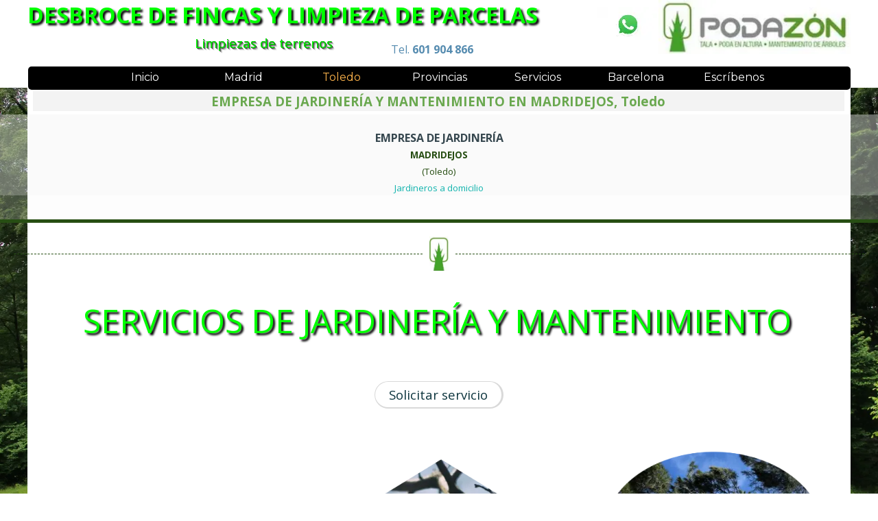

--- FILE ---
content_type: text/html
request_url: https://limpiezasdeterrenos.es/madridejos-1.html
body_size: 38167
content:
<!DOCTYPE html><!-- HTML5 -->
<html prefix="og: http://ogp.me/ns#" lang="es-ES" dir="ltr">
	<head>
		<!-- Global site tag (gtag.js) - Google Analytics -->
		<script async src="https://www.googletagmanager.com/gtag/js?id=G-103XF03H1S"></script>
		<script>
		  window.dataLayer = window.dataLayer || [];
		  function gtag(){dataLayer.push(arguments);}
		  gtag('js', new Date());
		  gtag('config', 'G-103XF03H1S');
		</script>
		<title>EMPRESA DE JARDINERÍA Y MANTENIMIENTO EN MADRIDEJOS, Toledo - DESBROCES</title>
		<meta charset="utf-8" />
		<!--[if IE]><meta http-equiv="ImageToolbar" content="False" /><![endif]-->
		<meta name="author" content="Holapymes-desbroces" />
		<meta name="generator" content="Incomedia WebSite X5 Pro 2023.1.5 - www.websitex5.com" />
		<meta name="description" content="Empresa de jardinería y servicios mantenimiento de plantas, jardines  particulares, empresas, oficinas. Podas y talas de árboles en altura enMadridejos, Toledo." />
		<meta name="keywords" content="jardin,jardinería,empresadejardines,mantenimientos,jardineros,domicilio,tala,poda,árboles,toledomadridejos" />
		<meta property="og:locale" content="es" />
		<meta property="og:type" content="website" />
		<meta property="og:url" content="https://limpiezasdeterrenos.es/madridejos-1.html" />
		<meta property="og:title" content="EMPRESA DE JARDINERÍA Y MANTENIMIENTO EN MADRIDEJOS, Toledo" />
		<meta property="og:site_name" content="DESBROCES" />
		<meta property="og:description" content="Empresa de jardinería y servicios mantenimiento de plantas, jardines  particulares, empresas, oficinas. Podas y talas de árboles en altura enMadridejos, Toledo." />
		<meta property="og:image" content="https://limpiezasdeterrenos.es/favImage.png" />
		<meta property="og:image:type" content="image/png">
		<meta property="og:image:width" content="50">
		<meta property="og:image:height" content="79">
		<meta name="viewport" content="width=device-width, initial-scale=1" />
		
		<link rel="stylesheet" href="style/reset.css?2023-1-5-0" media="screen,print" />
		<link rel="stylesheet" href="style/print.css?2023-1-5-0" media="print" />
		<link rel="stylesheet" href="style/style.css?2023-1-5-0" media="screen,print" />
		<link rel="stylesheet" href="style/template.css?2023-1-5-0" media="screen" />
		<link rel="stylesheet" href="pluginAppObj/pluginAppObj_232_165/custom.css" media="screen, print" />
		<style type="text/css">#pluginAppObj_232_194 { width: 100%; }</style>
		<link rel="stylesheet" href="pluginAppObj/pluginAppObj_232_204/custom.css" media="screen, print" />
		<link rel="stylesheet" href="pluginAppObj/pluginAppObj_232_209/custom.css" media="screen, print" />
		<link rel="stylesheet" href="pcss/madridejos-1.css?2023-1-5-0-638177343937479600" media="screen,print" />
		<script src="res/jquery.js?2023-1-5-0"></script>
		<script src="res/x5engine.js?2023-1-5-0" data-files-version="2023-1-5-0"></script>
		<script src="pluginAppObj/pluginAppObj_232_204/main.js"></script>
		<script>
			window.onload = function(){ checkBrowserCompatibility('El Explorador que estás usando no es compatible con las funciones requeridas para mostrar este Sitio web.','El Navegador que estás utilizando podría no ser compatible con las funciones requeridas para poder ver este Sitio web.','[1]Actualiza tu explorador [/1] o [2]continuar de todos modos[/2].','http://outdatedbrowser.com/'); };
			x5engine.utils.currentPagePath = 'madridejos-1.html';
			x5engine.boot.push(function () { x5engine.utils.imCodeProtection('Holapymes-desbroces'); });
			x5engine.boot.push(function () { x5engine.imPageToTop.initializeButton({}); });
		</script>
		<link rel="icon" href="favicon.png?2023-1-5-0-638177343932035680" type="image/png" />
		<!-- Global site tag (gtag.js) - Google Analytics --><script async src="https://www.googletagmanager.com/gtag/js?id=G-103XF03H1S"></script><script>window.dataLayer=window.dataLayer||[];function gtag(){dataLayer.push(arguments);}gtag('js', new Date());gtag('config', 'G-103XF03H1S');</script>
	</head>
	<body>
		<div id="imPageExtContainer">
			<div id="imPageIntContainer">
				<div id="imHeaderBg"></div>
				<div id="imFooterBg"></div>
				<div id="imPage">
					<header id="imHeader">
						<h1 class="imHidden">EMPRESA DE JARDINERÍA Y MANTENIMIENTO EN MADRIDEJOS, Toledo - DESBROCES</h1>
						<div id="imHeaderObjects"><div id="imHeader_imMenuObject_04_wrapper" class="template-object-wrapper"><!-- UNSEARCHABLE --><div id="imHeader_imMenuObject_04"><div id="imHeader_imMenuObject_04_container"><div class="hamburger-button hamburger-component"><div><div><div class="hamburger-bar"></div><div class="hamburger-bar"></div><div class="hamburger-bar"></div></div></div></div><div class="hamburger-menu-background-container hamburger-component">
	<div class="hamburger-menu-background menu-mobile menu-mobile-animated hidden">
		<div class="hamburger-menu-close-button"><span>&times;</span></div>
	</div>
</div>
<ul class="menu-mobile-animated hidden">
	<li class="imMnMnFirst imPage" data-link-paths=",/index.html,/">
<div class="label-wrapper">
<div class="label-inner-wrapper">
		<a class="label" href="index.html">
Inicio		</a>
</div>
</div>
	</li><li class="imMnMnMiddle imLevel"><div class="label-wrapper"><div class="label-inner-wrapper"><span class="label">Madrid</span></div></div><div class="multiple-column" style=" width: 910px;"><ul  class="open-right imUlCl-1">
<li class="imMnMnFirst imPage" data-link-paths=",/madrid.html">
<div class="label-wrapper">
<div class="label-inner-wrapper">
		<a class="label" href="madrid.html">
Madrid		</a>
</div>
</div>
	</li><li class="imMnMnFirst imPage" data-link-paths=",/villanueva-de-perales.html">
<div class="label-wrapper">
<div class="label-inner-wrapper">
		<a class="label" href="villanueva-de-perales.html">
Villanueva de perales		</a>
</div>
</div>
	</li><li class="imMnMnFirst imPage" data-link-paths=",/alpedrete.html">
<div class="label-wrapper">
<div class="label-inner-wrapper">
		<a class="label" href="alpedrete.html">
Alpedrete		</a>
</div>
</div>
	</li><li class="imMnMnFirst imPage" data-link-paths=",/alcorcon.html">
<div class="label-wrapper">
<div class="label-inner-wrapper">
		<a class="label" href="alcorcon.html">
Alcorcón		</a>
</div>
</div>
	</li><li class="imMnMnFirst imPage" data-link-paths=",/parla.html">
<div class="label-wrapper">
<div class="label-inner-wrapper">
		<a class="label" href="parla.html">
Parla		</a>
</div>
</div>
	</li><li class="imMnMnFirst imPage" data-link-paths=",/alcobendas.html">
<div class="label-wrapper">
<div class="label-inner-wrapper">
		<a class="label" href="alcobendas.html">
Alcobendas		</a>
</div>
</div>
	</li><li class="imMnMnFirst imPage" data-link-paths=",/torrejon-de-ardoz.html">
<div class="label-wrapper">
<div class="label-inner-wrapper">
		<a class="label" href="torrejon-de-ardoz.html">
Torrejón de Ardoz		</a>
</div>
</div>
	</li><li class="imMnMnFirst imPage" data-link-paths=",/mostoles.html">
<div class="label-wrapper">
<div class="label-inner-wrapper">
		<a class="label" href="mostoles.html">
Mostoles		</a>
</div>
</div>
	</li><li class="imMnMnFirst imPage" data-link-paths=",/alcala-de-henares.html">
<div class="label-wrapper">
<div class="label-inner-wrapper">
		<a class="label" href="alcala-de-henares.html">
Alcalá de henares		</a>
</div>
</div>
	</li><li class="imMnMnFirst imPage" data-link-paths=",/leganes.html">
<div class="label-wrapper">
<div class="label-inner-wrapper">
		<a class="label" href="leganes.html">
Leganés		</a>
</div>
</div>
	</li><li class="imMnMnFirst imPage" data-link-paths=",/fuenlabrada.html">
<div class="label-wrapper">
<div class="label-inner-wrapper">
		<a class="label" href="fuenlabrada.html">
Fuenlabrada		</a>
</div>
</div>
	</li><li class="imMnMnFirst imPage" data-link-paths=",/san-sebastian-de-los-reyes.html">
<div class="label-wrapper">
<div class="label-inner-wrapper">
		<a class="label" href="san-sebastian-de-los-reyes.html">
San sebastian de los reyes		</a>
</div>
</div>
	</li><li class="imMnMnFirst imPage" data-link-paths=",/rivas-vaciamadrid.html">
<div class="label-wrapper">
<div class="label-inner-wrapper">
		<a class="label" href="rivas-vaciamadrid.html">
Rivas Vaciamadrid		</a>
</div>
</div>
	</li><li class="imMnMnFirst imPage" data-link-paths=",/san-agustin-guadalix.html">
<div class="label-wrapper">
<div class="label-inner-wrapper">
		<a class="label" href="san-agustin-guadalix.html">
San Agustín Guadalix		</a>
</div>
</div>
	</li><li class="imMnMnFirst imPage" data-link-paths=",/villalbilla.html">
<div class="label-wrapper">
<div class="label-inner-wrapper">
		<a class="label" href="villalbilla.html">
Villalbilla		</a>
</div>
</div>
	</li><li class="imMnMnFirst imPage" data-link-paths=",/humanes-de-madrid.html">
<div class="label-wrapper">
<div class="label-inner-wrapper">
		<a class="label" href="humanes-de-madrid.html">
Humanes de Madrid		</a>
</div>
</div>
	</li><li class="imMnMnFirst imPage" data-link-paths=",/san-martin-de-la-vega.html">
<div class="label-wrapper">
<div class="label-inner-wrapper">
		<a class="label" href="san-martin-de-la-vega.html">
San Martín de la Vega		</a>
</div>
</div>
	</li><li class="imMnMnFirst imPage" data-link-paths=",/meco.html">
<div class="label-wrapper">
<div class="label-inner-wrapper">
		<a class="label" href="meco.html">
Meco		</a>
</div>
</div>
	</li><li class="imMnMnFirst imPage" data-link-paths=",/mejorada-de-campo.html">
<div class="label-wrapper">
<div class="label-inner-wrapper">
		<a class="label" href="mejorada-de-campo.html">
Mejorada de Campo		</a>
</div>
</div>
	</li><li class="imMnMnFirst imPage" data-link-paths=",/algete.html">
<div class="label-wrapper">
<div class="label-inner-wrapper">
		<a class="label" href="algete.html">
Algete		</a>
</div>
</div>
	</li>
</ul><ul data-original-position="open-right" class="open-right imUlCl-1">
<li class="imMnMnFirst imPage" data-link-paths=",/torrelodones.html">
<div class="label-wrapper">
<div class="label-inner-wrapper">
		<a class="label" href="torrelodones.html">
Torrelodones		</a>
</div>
</div>
	</li><li class="imMnMnFirst imPage" data-link-paths=",/ciempozuelos.html">
<div class="label-wrapper">
<div class="label-inner-wrapper">
		<a class="label" href="ciempozuelos.html">
Ciempozuelos		</a>
</div>
</div>
	</li><li class="imMnMnFirst imPage" data-link-paths=",/navalcarnero.html">
<div class="label-wrapper">
<div class="label-inner-wrapper">
		<a class="label" href="navalcarnero.html">
Navalcarnero		</a>
</div>
</div>
	</li><li class="imMnMnFirst imPage" data-link-paths=",/paracuellos-de-jarama.html">
<div class="label-wrapper">
<div class="label-inner-wrapper">
		<a class="label" href="paracuellos-de-jarama.html">
Paracuellos de Jarama		</a>
</div>
</div>
	</li><li class="imMnMnFirst imPage" data-link-paths=",/los-molino.html">
<div class="label-wrapper">
<div class="label-inner-wrapper">
		<a class="label" href="los-molino.html">
Los Molino		</a>
</div>
</div>
	</li><li class="imMnMnFirst imPage" data-link-paths=",/arroyomolinos.html">
<div class="label-wrapper">
<div class="label-inner-wrapper">
		<a class="label" href="arroyomolinos.html">
Arroyomolinos		</a>
</div>
</div>
	</li><li class="imMnMnFirst imPage" data-link-paths=",/san-fernando-de-henares.html">
<div class="label-wrapper">
<div class="label-inner-wrapper">
		<a class="label" href="san-fernando-de-henares.html">
San Fernando de Henares		</a>
</div>
</div>
	</li><li class="imMnMnFirst imPage" data-link-paths=",/desbroces-el-boalo.html">
<div class="label-wrapper">
<div class="label-inner-wrapper">
		<a class="label" href="desbroces-el-boalo.html">
El Boalo		</a>
</div>
</div>
	</li><li class="imMnMnFirst imPage" data-link-paths=",/torres-de-alameda.html">
<div class="label-wrapper">
<div class="label-inner-wrapper">
		<a class="label" href="torres-de-alameda.html">
Torres de Alameda		</a>
</div>
</div>
	</li><li class="imMnMnFirst imPage" data-link-paths=",/getafe.html">
<div class="label-wrapper">
<div class="label-inner-wrapper">
		<a class="label" href="getafe.html">
Getafe		</a>
</div>
</div>
	</li><li class="imMnMnFirst imPage" data-link-paths=",/las-rozas.html">
<div class="label-wrapper">
<div class="label-inner-wrapper">
		<a class="label" href="las-rozas.html">
Las Rozas		</a>
</div>
</div>
	</li><li class="imMnMnFirst imPage" data-link-paths=",/pozuelo-de-alarcon.html">
<div class="label-wrapper">
<div class="label-inner-wrapper">
		<a class="label" href="pozuelo-de-alarcon.html">
Pozuelo de Alarcón		</a>
</div>
</div>
	</li><li class="imMnMnFirst imPage" data-link-paths=",/coslada.html">
<div class="label-wrapper">
<div class="label-inner-wrapper">
		<a class="label" href="coslada.html">
Coslada		</a>
</div>
</div>
	</li><li class="imMnMnFirst imPage" data-link-paths=",/desbroces-valdemoro.html">
<div class="label-wrapper">
<div class="label-inner-wrapper">
		<a class="label" href="desbroces-valdemoro.html">
Valdemoro		</a>
</div>
</div>
	</li><li class="imMnMnFirst imPage" data-link-paths=",/majadahonda.html">
<div class="label-wrapper">
<div class="label-inner-wrapper">
		<a class="label" href="majadahonda.html">
Majadahonda		</a>
</div>
</div>
	</li><li class="imMnMnFirst imPage" data-link-paths=",/collado-villalba.html">
<div class="label-wrapper">
<div class="label-inner-wrapper">
		<a class="label" href="collado-villalba.html">
Collado Villalba		</a>
</div>
</div>
	</li><li class="imMnMnFirst imPage" data-link-paths=",/aranjuez.html">
<div class="label-wrapper">
<div class="label-inner-wrapper">
		<a class="label" href="aranjuez.html">
Aranjuez		</a>
</div>
</div>
	</li><li class="imMnMnFirst imPage" data-link-paths=",/boadilla-del-monte.html">
<div class="label-wrapper">
<div class="label-inner-wrapper">
		<a class="label" href="boadilla-del-monte.html">
Boadilla del Monte		</a>
</div>
</div>
	</li><li class="imMnMnFirst imPage" data-link-paths=",/arganda-del-rey.html">
<div class="label-wrapper">
<div class="label-inner-wrapper">
		<a class="label" href="arganda-del-rey.html">
Arganda del Rey		</a>
</div>
</div>
	</li><li class="imMnMnFirst imPage" data-link-paths=",/colmenar-viejo.html">
<div class="label-wrapper">
<div class="label-inner-wrapper">
		<a class="label" href="colmenar-viejo.html">
Colmenar Viejo		</a>
</div>
</div>
	</li>
</ul><ul data-original-position="open-right" class="open-right imUlCl-1">
<li class="imMnMnFirst imPage" data-link-paths=",/tres-cantos.html">
<div class="label-wrapper">
<div class="label-inner-wrapper">
		<a class="label" href="tres-cantos.html">
Tres Cantos		</a>
</div>
</div>
	</li><li class="imMnMnFirst imPage" data-link-paths=",/galapagar.html">
<div class="label-wrapper">
<div class="label-inner-wrapper">
		<a class="label" href="galapagar.html">
Galapagar		</a>
</div>
</div>
	</li><li class="imMnMnFirst imPage" data-link-paths=",/arroyomolinos-1.html">
<div class="label-wrapper">
<div class="label-inner-wrapper">
		<a class="label" href="arroyomolinos-1.html">
Arroyomolinos		</a>
</div>
</div>
	</li><li class="imMnMnFirst imPage" data-link-paths=",/villaviciosa-de-odon.html">
<div class="label-wrapper">
<div class="label-inner-wrapper">
		<a class="label" href="villaviciosa-de-odon.html">
Villaviciosa de Odón		</a>
</div>
</div>
	</li><li class="imMnMnFirst imPage" data-link-paths=",/villanueva-de-la-canada.html">
<div class="label-wrapper">
<div class="label-inner-wrapper">
		<a class="label" href="villanueva-de-la-canada.html">
Villanueva de la Cañada		</a>
</div>
</div>
	</li><li class="imMnMnFirst imPage" data-link-paths=",/san-lorenzo-del-escorial.html">
<div class="label-wrapper">
<div class="label-inner-wrapper">
		<a class="label" href="san-lorenzo-del-escorial.html">
San Lorenzo del Escorial		</a>
</div>
</div>
	</li><li class="imMnMnFirst imPage" data-link-paths=",/guadarrama.html">
<div class="label-wrapper">
<div class="label-inner-wrapper">
		<a class="label" href="guadarrama.html">
Guadarrama		</a>
</div>
</div>
	</li><li class="imMnMnFirst imPage" data-link-paths=",/desbroces-elescorial.html">
<div class="label-wrapper">
<div class="label-inner-wrapper">
		<a class="label" href="desbroces-elescorial.html">
El Escorial		</a>
</div>
</div>
	</li><li class="imMnMnFirst imPage" data-link-paths=",/moralzarzal-desbroces.html">
<div class="label-wrapper">
<div class="label-inner-wrapper">
		<a class="label" href="moralzarzal-desbroces.html">
Moralzarzal		</a>
</div>
</div>
	</li><li class="imMnMnFirst imPage" data-link-paths=",/valdemorillo-desbroces.html">
<div class="label-wrapper">
<div class="label-inner-wrapper">
		<a class="label" href="valdemorillo-desbroces.html">
Valdemorillo		</a>
</div>
</div>
	</li><li class="imMnMnFirst imPage" data-link-paths=",/velilla-de-san-antonio-desbroces.html">
<div class="label-wrapper">
<div class="label-inner-wrapper">
		<a class="label" href="velilla-de-san-antonio-desbroces.html">
Velilla de San Antonio		</a>
</div>
</div>
	</li><li class="imMnMnFirst imPage" data-link-paths=",/desbroced-daganzo-de-arriba.html">
<div class="label-wrapper">
<div class="label-inner-wrapper">
		<a class="label" href="desbroced-daganzo-de-arriba.html">
Daganzo de Arriba		</a>
</div>
</div>
	</li><li class="imMnMnFirst imPage" data-link-paths=",/desbroces-el-alamo.html">
<div class="label-wrapper">
<div class="label-inner-wrapper">
		<a class="label" href="desbroces-el-alamo.html">
El Álamo		</a>
</div>
</div>
	</li><li class="imMnMnFirst imPage" data-link-paths=",/desbroces-sevilla-la-nueva.html">
<div class="label-wrapper">
<div class="label-inner-wrapper">
		<a class="label" href="desbroces-sevilla-la-nueva.html">
Sevilla La Nueva		</a>
</div>
</div>
	</li><li class="imMnMnFirst imPage" data-link-paths=",/desbroces-elmolar.html">
<div class="label-wrapper">
<div class="label-inner-wrapper">
		<a class="label" href="desbroces-elmolar.html">
El Molar		</a>
</div>
</div>
	</li><li class="imMnMnFirst imPage" data-link-paths=",/desbroces-colmenarejo.html">
<div class="label-wrapper">
<div class="label-inner-wrapper">
		<a class="label" href="desbroces-colmenarejo.html">
Colmenarejo		</a>
</div>
</div>
	</li><li class="imMnMnFirst imPage" data-link-paths=",/desbroces-torrejon-de-la-calzada.html">
<div class="label-wrapper">
<div class="label-inner-wrapper">
		<a class="label" href="desbroces-torrejon-de-la-calzada.html">
Torrejón de la Calzada		</a>
</div>
</div>
	</li><li class="imMnMnFirst imPage" data-link-paths=",/desbroces-soto-el-real.html">
<div class="label-wrapper">
<div class="label-inner-wrapper">
		<a class="label" href="desbroces-soto-el-real.html">
Desbroces Soto el Real		</a>
</div>
</div>
	</li><li class="imMnMnFirst imPage" data-link-paths=",/desbroces-manzanares-el-real.html">
<div class="label-wrapper">
<div class="label-inner-wrapper">
		<a class="label" href="desbroces-manzanares-el-real.html">
Desbroces Manzanares el Real		</a>
</div>
</div>
	</li><li class="imMnMnFirst imPage" data-link-paths=",/desbroces-san-martin-de-valdeiglesias.html">
<div class="label-wrapper">
<div class="label-inner-wrapper">
		<a class="label" href="desbroces-san-martin-de-valdeiglesias.html">
San Martín de Valdeiglesias		</a>
</div>
</div>
	</li>
</ul><ul data-original-position="open-right" class="open-right imUlCl-1">
<li class="imMnMnFirst imPage" data-link-paths=",/desbroces-hoyo-de-manzanares.html">
<div class="label-wrapper">
<div class="label-inner-wrapper">
		<a class="label" href="desbroces-hoyo-de-manzanares.html">
Hoyo de Manzanares		</a>
</div>
</div>
	</li><li class="imMnMnFirst imPage" data-link-paths=",/desbroces-cobena.html">
<div class="label-wrapper">
<div class="label-inner-wrapper">
		<a class="label" href="desbroces-cobena.html">
Cobeña		</a>
</div>
</div>
	</li><li class="imMnMnFirst imPage" data-link-paths=",/morata-de-tajuna.html">
<div class="label-wrapper">
<div class="label-inner-wrapper">
		<a class="label" href="morata-de-tajuna.html">
Morata de Tajuña		</a>
</div>
</div>
	</li><li class="imMnMnFirst imPage" data-link-paths=",/camarma-de-esteruelas.html">
<div class="label-wrapper">
<div class="label-inner-wrapper">
		<a class="label" href="camarma-de-esteruelas.html">
Camarma de Esteruelas		</a>
</div>
</div>
	</li><li class="imMnMnFirst imPage" data-link-paths=",/villarejo-de-salvanes.html">
<div class="label-wrapper">
<div class="label-inner-wrapper">
		<a class="label" href="villarejo-de-salvanes.html">
Villarejo de Salvanés		</a>
</div>
</div>
	</li><li class="imMnMnFirst imPage" data-link-paths=",/cercedilla-desbroces.html">
<div class="label-wrapper">
<div class="label-inner-wrapper">
		<a class="label" href="cercedilla-desbroces.html">
Cercedilla Desbroces		</a>
</div>
</div>
	</li><li class="imMnMnFirst imPage" data-link-paths=",/desbroces-collado-mediano.html">
<div class="label-wrapper">
<div class="label-inner-wrapper">
		<a class="label" href="desbroces-collado-mediano.html">
Collado Mediano		</a>
</div>
</div>
	</li><li class="imMnMnFirst imPage" data-link-paths=",/fuente-el-saz-de-jarama.html">
<div class="label-wrapper">
<div class="label-inner-wrapper">
		<a class="label" href="fuente-el-saz-de-jarama.html">
Fuente el Saz de Jarama		</a>
</div>
</div>
	</li><li class="imMnMnFirst imPage" data-link-paths=",/desbroces-villa-del-prado.html">
<div class="label-wrapper">
<div class="label-inner-wrapper">
		<a class="label" href="desbroces-villa-del-prado.html">
Villa del Prado		</a>
</div>
</div>
	</li><li class="imMnMnFirst imPage" data-link-paths=",/desbroces-cubas-de-la-sagra.html">
<div class="label-wrapper">
<div class="label-inner-wrapper">
		<a class="label" href="desbroces-cubas-de-la-sagra.html">
Cubas de la Sagra		</a>
</div>
</div>
	</li><li class="imMnMnFirst imPage" data-link-paths=",/nuevo-baztan.html">
<div class="label-wrapper">
<div class="label-inner-wrapper">
		<a class="label" href="nuevo-baztan.html">
Nuevo Baztán		</a>
</div>
</div>
	</li><li class="imMnMnFirst imPage" data-link-paths=",/guadalix-de-la-sierra.html">
<div class="label-wrapper">
<div class="label-inner-wrapper">
		<a class="label" href="guadalix-de-la-sierra.html">
Guadalix de la Sierra		</a>
</div>
</div>
	</li><li class="imMnMnFirst imPage" data-link-paths=",/campo-real.html">
<div class="label-wrapper">
<div class="label-inner-wrapper">
		<a class="label" href="campo-real.html">
Campo Real		</a>
</div>
</div>
	</li><li class="imMnMnFirst imPage" data-link-paths=",/miraflores-de-la-sierra.html">
<div class="label-wrapper">
<div class="label-inner-wrapper">
		<a class="label" href="miraflores-de-la-sierra.html">
Miraflores de la Sierra		</a>
</div>
</div>
	</li><li class="imMnMnFirst imPage" data-link-paths=",/pedrezuela.html">
<div class="label-wrapper">
<div class="label-inner-wrapper">
		<a class="label" href="pedrezuela.html">
Pedrezuela		</a>
</div>
</div>
	</li><li class="imMnMnFirst imPage" data-link-paths=",/becerril-de-la-sierra.html">
<div class="label-wrapper">
<div class="label-inner-wrapper">
		<a class="label" href="becerril-de-la-sierra.html">
Becerril de la Sierra		</a>
</div>
</div>
	</li><li class="imMnMnFirst imPage" data-link-paths=",/moraleja-de-enmedio.html">
<div class="label-wrapper">
<div class="label-inner-wrapper">
		<a class="label" href="moraleja-de-enmedio.html">
Moraleja de Enmedio		</a>
</div>
</div>
	</li><li class="imMnMnFirst imPage" data-link-paths=",/torrelaguna.html">
<div class="label-wrapper">
<div class="label-inner-wrapper">
		<a class="label" href="torrelaguna.html">
Torrelaguna		</a>
</div>
</div>
	</li><li class="imMnMnFirst imPage" data-link-paths=",/ajalvir.html">
<div class="label-wrapper">
<div class="label-inner-wrapper">
		<a class="label" href="ajalvir.html">
Ajalvir		</a>
</div>
</div>
	</li><li class="imMnMnFirst imPage" data-link-paths=",/valdetorres-de-jarama.html">
<div class="label-wrapper">
<div class="label-inner-wrapper">
		<a class="label" href="valdetorres-de-jarama.html">
Valdetorres de Jarama		</a>
</div>
</div>
	</li>
</ul><ul data-original-position="open-right" class="open-right imUlCl-1">
<li class="imMnMnFirst imPage" data-link-paths=",/torrejon-de-velasco.html">
<div class="label-wrapper">
<div class="label-inner-wrapper">
		<a class="label" href="torrejon-de-velasco.html">
Torrejón de Velasco		</a>
</div>
</div>
	</li><li class="imMnMnFirst imPage" data-link-paths=",/robledo-de-chavela.html">
<div class="label-wrapper">
<div class="label-inner-wrapper">
		<a class="label" href="robledo-de-chavela.html">
Robledo de Chavela		</a>
</div>
</div>
	</li><li class="imMnMnFirst imPage" data-link-paths=",/seranillos-del-valle.html">
<div class="label-wrapper">
<div class="label-inner-wrapper">
		<a class="label" href="seranillos-del-valle.html">
Seranillos del Valle		</a>
</div>
</div>
	</li><li class="imMnMnFirst imPage" data-link-paths=",/valdeolmos-alpardo.html">
<div class="label-wrapper">
<div class="label-inner-wrapper">
		<a class="label" href="valdeolmos-alpardo.html">
Valdeolmos-Alpardo		</a>
</div>
</div>
	</li><li class="imMnMnFirst imPage" data-link-paths=",/talamanca-de-jarama.html">
<div class="label-wrapper">
<div class="label-inner-wrapper">
		<a class="label" href="talamanca-de-jarama.html">
Talamanca de Jarama		</a>
</div>
</div>
	</li><li class="imMnMnFirst imPage" data-link-paths=",/casarrubuelos.html">
<div class="label-wrapper">
<div class="label-inner-wrapper">
		<a class="label" href="casarrubuelos.html">
Casarrubuelos		</a>
</div>
</div>
	</li><li class="imMnMnFirst imPage" data-link-paths=",/quijorna.html">
<div class="label-wrapper">
<div class="label-inner-wrapper">
		<a class="label" href="quijorna.html">
Quijorna		</a>
</div>
</div>
	</li><li class="imMnMnFirst imPage" data-link-paths=",/villaconejos.html">
<div class="label-wrapper">
<div class="label-inner-wrapper">
		<a class="label" href="villaconejos.html">
Villaconejos		</a>
</div>
</div>
	</li><li class="imMnMnFirst imPage" data-link-paths=",/navacerrada.html">
<div class="label-wrapper">
<div class="label-inner-wrapper">
		<a class="label" href="navacerrada.html">
Navacerrada		</a>
</div>
</div>
	</li><li class="imMnMnFirst imPage" data-link-paths=",/la-cabrera.html">
<div class="label-wrapper">
<div class="label-inner-wrapper">
		<a class="label" href="la-cabrera.html">
La Cabrera		</a>
</div>
</div>
	</li><li class="imMnMnFirst imPage" data-link-paths=",/cadalso-de-los-vidrios.html">
<div class="label-wrapper">
<div class="label-inner-wrapper">
		<a class="label" href="cadalso-de-los-vidrios.html">
Cadalso de los Vidrios		</a>
</div>
</div>
	</li><li class="imMnMnFirst imPage" data-link-paths=",/valdilecha.html">
<div class="label-wrapper">
<div class="label-inner-wrapper">
		<a class="label" href="valdilecha.html">
Valdilecha		</a>
</div>
</div>
	</li><li class="imMnMnFirst imPage" data-link-paths=",/aldea-del-fresno.html">
<div class="label-wrapper">
<div class="label-inner-wrapper">
		<a class="label" href="aldea-del-fresno.html">
Aldea del Fresno		</a>
</div>
</div>
	</li><li class="imMnMnFirst imPage" data-link-paths=",/navas-del-rey.html">
<div class="label-wrapper">
<div class="label-inner-wrapper">
		<a class="label" href="navas-del-rey.html">
Navas del Rey		</a>
</div>
</div>
	</li><li class="imMnMnFirst imPage" data-link-paths=",/los-santos-de-la-humosa.html">
<div class="label-wrapper">
<div class="label-inner-wrapper">
		<a class="label" href="los-santos-de-la-humosa.html">
Los Santos de la Humosa		</a>
</div>
</div>
	</li><li class="imMnMnFirst imPage" data-link-paths=",/chapineria.html">
<div class="label-wrapper">
<div class="label-inner-wrapper">
		<a class="label" href="chapineria.html">
Chapinería		</a>
</div>
</div>
	</li><li class="imMnMnFirst imPage" data-link-paths=",/bustarviejo.html">
<div class="label-wrapper">
<div class="label-inner-wrapper">
		<a class="label" href="bustarviejo.html">
Bustarviejo		</a>
</div>
</div>
	</li><li class="imMnMnFirst imPage" data-link-paths=",/venturada.html">
<div class="label-wrapper">
<div class="label-inner-wrapper">
		<a class="label" href="venturada.html">
Venturada		</a>
</div>
</div>
	</li><li class="imMnMnFirst imPage" data-link-paths=",/fuentiduena-de-tajo.html">
<div class="label-wrapper">
<div class="label-inner-wrapper">
		<a class="label" href="fuentiduena-de-tajo.html">
Fuentidueña de Tajo		</a>
</div>
</div>
	</li><li class="imMnMnFirst imPage" data-link-paths=",/carabana.html">
<div class="label-wrapper">
<div class="label-inner-wrapper">
		<a class="label" href="carabana.html">
Carabaña		</a>
</div>
</div>
	</li>
</ul><ul data-original-position="open-right" class="open-right imUlCl-1">
<li class="imMnMnFirst imPage" data-link-paths=",/villar-del-olmo.html">
<div class="label-wrapper">
<div class="label-inner-wrapper">
		<a class="label" href="villar-del-olmo.html">
Villar del Olmo		</a>
</div>
</div>
	</li><li class="imMnMnFirst imPage" data-link-paths=",/buitrago-de-lozoy.html">
<div class="label-wrapper">
<div class="label-inner-wrapper">
		<a class="label" href="buitrago-de-lozoy.html">
Buitrago de Lozoy		</a>
</div>
</div>
	</li><li class="imMnMnFirst imPage" data-link-paths=",/colmenar-del-arroyo.html">
<div class="label-wrapper">
<div class="label-inner-wrapper">
		<a class="label" href="colmenar-del-arroyo.html">
Colmenar del Arroyo		</a>
</div>
</div>
	</li><li class="imMnMnFirst imPage" data-link-paths=",/villamantilla.html">
<div class="label-wrapper">
<div class="label-inner-wrapper">
		<a class="label" href="villamantilla.html">
Villamantilla		</a>
</div>
</div>
	</li><li class="imMnMnFirst imPage" data-link-paths=",/desbroces-navalafuente.html">
<div class="label-wrapper">
<div class="label-inner-wrapper">
		<a class="label" href="desbroces-navalafuente.html">
Navalafuente		</a>
</div>
</div>
	</li><li class="imMnMnFirst imPage" data-link-paths=",/titulcia.html">
<div class="label-wrapper">
<div class="label-inner-wrapper">
		<a class="label" href="titulcia.html">
Titulcia		</a>
</div>
</div>
	</li><li class="imMnMnFirst imPage" data-link-paths=",/lozoyuela-navas-sieteiglesias.html">
<div class="label-wrapper">
<div class="label-inner-wrapper">
		<a class="label" href="lozoyuela-navas-sieteiglesias.html">
Lozoyuela-Navas-Sieteiglesias		</a>
</div>
</div>
	</li><li class="imMnMnFirst imPage" data-link-paths=",/estremera.html">
<div class="label-wrapper">
<div class="label-inner-wrapper">
		<a class="label" href="estremera.html">
Estremera		</a>
</div>
</div>
	</li><li class="imMnMnFirst imPage" data-link-paths=",/santamariadealameda.html">
<div class="label-wrapper">
<div class="label-inner-wrapper">
		<a class="label" href="santamariadealameda.html">
Santamariadealameda		</a>
</div>
</div>
	</li><li class="imMnMnFirst imPage" data-link-paths=",/orusco-de-tajuna.html">
<div class="label-wrapper">
<div class="label-inner-wrapper">
		<a class="label" href="orusco-de-tajuna.html">
Orusco de Tajuña		</a>
</div>
</div>
	</li><li class="imMnMnFirst imPage" data-link-paths=",/desbroces.html">
<div class="label-wrapper">
<div class="label-inner-wrapper">
		<a class="label" href="desbroces.html">
Desbroces		</a>
</div>
</div>
	</li><li class="imMnMnFirst imPage" data-link-paths=",/torremocho-de-jarama.html">
<div class="label-wrapper">
<div class="label-inner-wrapper">
		<a class="label" href="torremocho-de-jarama.html">
Torremocho de Jarama		</a>
</div>
</div>
	</li><li class="imMnMnFirst imPage" data-link-paths=",/desbroces-batres.html">
<div class="label-wrapper">
<div class="label-inner-wrapper">
		<a class="label" href="desbroces-batres.html">
Batres		</a>
</div>
</div>
	</li><li class="imMnMnFirst imPage" data-link-paths=",/zarzalejo.html">
<div class="label-wrapper">
<div class="label-inner-wrapper">
		<a class="label" href="zarzalejo.html">
Zarzalejo		</a>
</div>
</div>
	</li><li class="imMnMnFirst imPage" data-link-paths=",/belmonte-de-tajo.html">
<div class="label-wrapper">
<div class="label-inner-wrapper">
		<a class="label" href="belmonte-de-tajo.html">
Belmonte de tajo		</a>
</div>
</div>
	</li><li class="imMnMnFirst imPage" data-link-paths=",/fresnedillas-de-la-oliva.html">
<div class="label-wrapper">
<div class="label-inner-wrapper">
		<a class="label" href="fresnedillas-de-la-oliva.html">
Fresnedillas de la Oliva		</a>
</div>
</div>
	</li><li class="imMnMnFirst imPage" data-link-paths=",/valdeavaro.html">
<div class="label-wrapper">
<div class="label-inner-wrapper">
		<a class="label" href="valdeavaro.html">
Valdeavaro		</a>
</div>
</div>
	</li><li class="imMnMnFirst imPage" data-link-paths=",/grinon.html">
<div class="label-wrapper">
<div class="label-inner-wrapper">
		<a class="label" href="grinon.html">
Griñon		</a>
</div>
</div>
	</li><li class="imMnMnFirst imPage" data-link-paths=",/fresno-de-torote.html">
<div class="label-wrapper">
<div class="label-inner-wrapper">
		<a class="label" href="fresno-de-torote.html">
Fresno de Torote		</a>
</div>
</div>
	</li><li class="imMnMnFirst imPage" data-link-paths=",/cenicientos.html">
<div class="label-wrapper">
<div class="label-inner-wrapper">
		<a class="label" href="cenicientos.html">
Cenicientos		</a>
</div>
</div>
	</li>
</ul><ul data-original-position="open-right" class="open-right imUlCl-1">
<li class="imMnMnFirst imPage" data-link-paths=",/villa-del-rey.html">
<div class="label-wrapper">
<div class="label-inner-wrapper">
		<a class="label" href="villa-del-rey.html">
Villa del Rey		</a>
</div>
</div>
	</li><li class="imMnMnFirst imPage" data-link-paths=",/brunete.html">
<div class="label-wrapper">
<div class="label-inner-wrapper">
		<a class="label" href="brunete.html">
Brunete		</a>
</div>
</div>
	</li><li class="imMnMnFirst imPage" data-link-paths=",/villamanta.html">
<div class="label-wrapper">
<div class="label-inner-wrapper">
		<a class="label" href="villamanta.html">
Villamanta		</a>
</div>
</div>
	</li><li class="imMnMnFirst imPage" data-link-paths=",/pinto.html">
<div class="label-wrapper">
<div class="label-inner-wrapper">
		<a class="label" href="pinto.html">
Pinto		</a>
</div>
</div>
	</li><li class="imMnMnFirst imPage" data-link-paths=",/loheches.html">
<div class="label-wrapper">
<div class="label-inner-wrapper">
		<a class="label" href="loheches.html">
Loheches		</a>
</div>
</div>
	</li><li class=" imPage" data-link-paths=",/pozuelo-del-rey.html">
<div class="label-wrapper">
<div class="label-inner-wrapper">
		<a class="label" href="pozuelo-del-rey.html">
Pozuelo del Rey		</a>
</div>
</div>
	</li></ul></div></li><li class="imMnMnMiddle imLevel"><div class="label-wrapper"><div class="label-inner-wrapper"><span class="label">Toledo</span></div></div><div class="multiple-column" style=" width: 780px;"><ul  class="open-right imUlCl-2">
<li class="imMnMnFirst imPage" data-link-paths=",/ajofrin.html">
<div class="label-wrapper">
<div class="label-inner-wrapper">
		<a class="label" href="ajofrin.html">
Ajofrín		</a>
</div>
</div>
	</li><li class="imMnMnFirst imPage" data-link-paths=",/alameda-de-la-sagra.html">
<div class="label-wrapper">
<div class="label-inner-wrapper">
		<a class="label" href="alameda-de-la-sagra.html">
Alameda de la Sagra		</a>
</div>
</div>
	</li><li class="imMnMnFirst imPage" data-link-paths=",/alcaudete.html">
<div class="label-wrapper">
<div class="label-inner-wrapper">
		<a class="label" href="alcaudete.html">
Alcaudete		</a>
</div>
</div>
	</li><li class="imMnMnFirst imPage" data-link-paths=",/almorox.html">
<div class="label-wrapper">
<div class="label-inner-wrapper">
		<a class="label" href="almorox.html">
Almorox		</a>
</div>
</div>
	</li><li class="imMnMnFirst imPage" data-link-paths=",/anover.html">
<div class="label-wrapper">
<div class="label-inner-wrapper">
		<a class="label" href="anover.html">
Añover		</a>
</div>
</div>
	</li><li class="imMnMnFirst imPage" data-link-paths=",/arges.html">
<div class="label-wrapper">
<div class="label-inner-wrapper">
		<a class="label" href="arges.html">
Argés		</a>
</div>
</div>
	</li><li class="imMnMnFirst imPage" data-link-paths=",/bargas.html">
<div class="label-wrapper">
<div class="label-inner-wrapper">
		<a class="label" href="bargas.html">
Bargas		</a>
</div>
</div>
	</li><li class="imMnMnFirst imPage" data-link-paths=",/belvis-de-la-jara.html">
<div class="label-wrapper">
<div class="label-inner-wrapper">
		<a class="label" href="belvis-de-la-jara.html">
Belvis de la Jara		</a>
</div>
</div>
	</li><li class="imMnMnFirst imPage" data-link-paths=",/borox.html">
<div class="label-wrapper">
<div class="label-inner-wrapper">
		<a class="label" href="borox.html">
Borox		</a>
</div>
</div>
	</li><li class="imMnMnFirst imPage" data-link-paths=",/burguillos-de-toledo.html">
<div class="label-wrapper">
<div class="label-inner-wrapper">
		<a class="label" href="burguillos-de-toledo.html">
Burguillos de Toledo		</a>
</div>
</div>
	</li><li class="imMnMnFirst imPage" data-link-paths=",/burujon.html">
<div class="label-wrapper">
<div class="label-inner-wrapper">
		<a class="label" href="burujon.html">
Burujón		</a>
</div>
</div>
	</li><li class="imMnMnFirst imPage" data-link-paths=",/cabanas-de-la-sagra.html">
<div class="label-wrapper">
<div class="label-inner-wrapper">
		<a class="label" href="cabanas-de-la-sagra.html">
Cabañas de la Sagra		</a>
</div>
</div>
	</li><li class="imMnMnFirst imPage" data-link-paths=",/calera-y-chozas.html">
<div class="label-wrapper">
<div class="label-inner-wrapper">
		<a class="label" href="calera-y-chozas.html">
Calera y Chozas		</a>
</div>
</div>
	</li><li class="imMnMnFirst imPage" data-link-paths=",/camarena.html">
<div class="label-wrapper">
<div class="label-inner-wrapper">
		<a class="label" href="camarena.html">
Camarena		</a>
</div>
</div>
	</li><li class="imMnMnFirst imPage" data-link-paths=",/camunas.html">
<div class="label-wrapper">
<div class="label-inner-wrapper">
		<a class="label" href="camunas.html">
Camuñas		</a>
</div>
</div>
	</li><li class="imMnMnFirst imPage" data-link-paths=",/carranque.html">
<div class="label-wrapper">
<div class="label-inner-wrapper">
		<a class="label" href="carranque.html">
Carranque		</a>
</div>
</div>
	</li><li class="imMnMnFirst imPage" data-link-paths=",/casarrubuios-del-monte.html">
<div class="label-wrapper">
<div class="label-inner-wrapper">
		<a class="label" href="casarrubuios-del-monte.html">
Casarrubuios del Monte		</a>
</div>
</div>
	</li><li class="imMnMnFirst imPage" data-link-paths=",/castillo-de-bayuela.html">
<div class="label-wrapper">
<div class="label-inner-wrapper">
		<a class="label" href="castillo-de-bayuela.html">
Castillo de Bayuela		</a>
</div>
</div>
	</li><li class="imMnMnFirst imPage" data-link-paths=",/cazelgas.html">
<div class="label-wrapper">
<div class="label-inner-wrapper">
		<a class="label" href="cazelgas.html">
Cazelgas		</a>
</div>
</div>
	</li><li class="imMnMnFirst imPage" data-link-paths=",/cebolla.html">
<div class="label-wrapper">
<div class="label-inner-wrapper">
		<a class="label" href="cebolla.html">
Cebolla		</a>
</div>
</div>
	</li>
</ul><ul data-original-position="open-right" class="open-right imUlCl-2">
<li class="imMnMnFirst imPage" data-link-paths=",/cedillo-del-condado.html">
<div class="label-wrapper">
<div class="label-inner-wrapper">
		<a class="label" href="cedillo-del-condado.html">
Cedillo del Condado		</a>
</div>
</div>
	</li><li class="imMnMnFirst imPage" data-link-paths=",/chozas-de-canales.html">
<div class="label-wrapper">
<div class="label-inner-wrapper">
		<a class="label" href="chozas-de-canales.html">
Chozas de Canales		</a>
</div>
</div>
	</li><li class="imMnMnFirst imPage" data-link-paths=",/cobeja.html">
<div class="label-wrapper">
<div class="label-inner-wrapper">
		<a class="label" href="cobeja.html">
Cobeja		</a>
</div>
</div>
	</li><li class="imMnMnFirst imPage" data-link-paths=",/cobisa.html">
<div class="label-wrapper">
<div class="label-inner-wrapper">
		<a class="label" href="cobisa.html">
Cobisa		</a>
</div>
</div>
	</li><li class="imMnMnFirst imPage" data-link-paths=",/consuegra.html">
<div class="label-wrapper">
<div class="label-inner-wrapper">
		<a class="label" href="consuegra.html">
Consuegra		</a>
</div>
</div>
	</li><li class="imMnMnFirst imPage" data-link-paths=",/corral-de-almaguer.html">
<div class="label-wrapper">
<div class="label-inner-wrapper">
		<a class="label" href="corral-de-almaguer.html">
Corral de Almaguer		</a>
</div>
</div>
	</li><li class="imMnMnFirst imPage" data-link-paths=",/cuerva.html">
<div class="label-wrapper">
<div class="label-inner-wrapper">
		<a class="label" href="cuerva.html">
Cuerva		</a>
</div>
</div>
	</li><li class="imMnMnFirst imPage" data-link-paths=",/dosbarrios.html">
<div class="label-wrapper">
<div class="label-inner-wrapper">
		<a class="label" href="dosbarrios.html">
Dosbarrios		</a>
</div>
</div>
	</li><li class="imMnMnFirst imPage" data-link-paths=",/el-carpio-de-tajo.html">
<div class="label-wrapper">
<div class="label-inner-wrapper">
		<a class="label" href="el-carpio-de-tajo.html">
El Carpio de Tajo		</a>
</div>
</div>
	</li><li class="imMnMnFirst imPage" data-link-paths=",/el-casar-de-escalona.html">
<div class="label-wrapper">
<div class="label-inner-wrapper">
		<a class="label" href="el-casar-de-escalona.html">
El Casar de Escalona		</a>
</div>
</div>
	</li><li class="imMnMnFirst imPage" data-link-paths=",/el-puente-del-arzobispo.html">
<div class="label-wrapper">
<div class="label-inner-wrapper">
		<a class="label" href="el-puente-del-arzobispo.html">
El Puente del Arzobispo		</a>
</div>
</div>
	</li><li class="imMnMnFirst imPage" data-link-paths=",/el-real-de-san-vicente.html">
<div class="label-wrapper">
<div class="label-inner-wrapper">
		<a class="label" href="el-real-de-san-vicente.html">
El Real de San Vicente		</a>
</div>
</div>
	</li><li class="imMnMnFirst imPage" data-link-paths=",/el-viso-de-san-juan.html">
<div class="label-wrapper">
<div class="label-inner-wrapper">
		<a class="label" href="el-viso-de-san-juan.html">
El Viso de San Juan		</a>
</div>
</div>
	</li><li class="imMnMnFirst imPage" data-link-paths=",/escalona.html">
<div class="label-wrapper">
<div class="label-inner-wrapper">
		<a class="label" href="escalona.html">
Escalona		</a>
</div>
</div>
	</li><li class="imMnMnFirst imPage" data-link-paths=",/escalonilla.html">
<div class="label-wrapper">
<div class="label-inner-wrapper">
		<a class="label" href="escalonilla.html">
Escalonilla		</a>
</div>
</div>
	</li><li class="imMnMnFirst imPage" data-link-paths=",/esquivias.html">
<div class="label-wrapper">
<div class="label-inner-wrapper">
		<a class="label" href="esquivias.html">
Esquivias		</a>
</div>
</div>
	</li><li class="imMnMnFirst imPage" data-link-paths=",/fuensalida-.html">
<div class="label-wrapper">
<div class="label-inner-wrapper">
		<a class="label" href="fuensalida-.html">
Fuensalida 		</a>
</div>
</div>
	</li><li class="imMnMnFirst imPage" data-link-paths=",/galvez.html">
<div class="label-wrapper">
<div class="label-inner-wrapper">
		<a class="label" href="galvez.html">
Galvez		</a>
</div>
</div>
	</li><li class="imMnMnFirst imPage" data-link-paths=",/gerindote.html">
<div class="label-wrapper">
<div class="label-inner-wrapper">
		<a class="label" href="gerindote.html">
Gerindote		</a>
</div>
</div>
	</li><li class="imMnMnFirst imPage" data-link-paths=",/guadamur.html">
<div class="label-wrapper">
<div class="label-inner-wrapper">
		<a class="label" href="guadamur.html">
Guadamur		</a>
</div>
</div>
	</li>
</ul><ul data-original-position="open-right" class="open-right imUlCl-2">
<li class="imMnMnFirst imPage" data-link-paths=",/huerta-de-valcarabanos.html">
<div class="label-wrapper">
<div class="label-inner-wrapper">
		<a class="label" href="huerta-de-valcarabanos.html">
Huerta de Valcarabános		</a>
</div>
</div>
	</li><li class="imMnMnFirst imPage" data-link-paths=",/llescas.html">
<div class="label-wrapper">
<div class="label-inner-wrapper">
		<a class="label" href="llescas.html">
Llescas		</a>
</div>
</div>
	</li><li class="imMnMnFirst imPage" data-link-paths=",/la-puebla-de-almoradiel.html">
<div class="label-wrapper">
<div class="label-inner-wrapper">
		<a class="label" href="la-puebla-de-almoradiel.html">
La puebla de Almoradiel		</a>
</div>
</div>
	</li><li class="imMnMnFirst imPage" data-link-paths=",/la-guardia.html">
<div class="label-wrapper">
<div class="label-inner-wrapper">
		<a class="label" href="la-guardia.html">
La Guardia		</a>
</div>
</div>
	</li><li class="imMnMnFirst imPage" data-link-paths=",/la-puebla-de-montalban.html">
<div class="label-wrapper">
<div class="label-inner-wrapper">
		<a class="label" href="la-puebla-de-montalban.html">
La puebla de Montalban		</a>
</div>
</div>
	</li><li class="imMnMnFirst imPage" data-link-paths=",/la-pueblanueva.html">
<div class="label-wrapper">
<div class="label-inner-wrapper">
		<a class="label" href="la-pueblanueva.html">
La Pueblanueva		</a>
</div>
</div>
	</li><li class="imMnMnFirst imPage" data-link-paths=",/la-torre-de-esteban-hambran.html">
<div class="label-wrapper">
<div class="label-inner-wrapper">
		<a class="label" href="la-torre-de-esteban-hambran.html">
La Torre de Estéban Hambrán		</a>
</div>
</div>
	</li><li class="imMnMnFirst imPage" data-link-paths=",/la-villa-de-don-fadrique.html">
<div class="label-wrapper">
<div class="label-inner-wrapper">
		<a class="label" href="la-villa-de-don-fadrique.html">
La Villa de don Fadrique		</a>
</div>
</div>
	</li><li class="imMnMnFirst imPage" data-link-paths=",/lagartera.html">
<div class="label-wrapper">
<div class="label-inner-wrapper">
		<a class="label" href="lagartera.html">
Lagartera		</a>
</div>
</div>
	</li><li class="imMnMnFirst imPage" data-link-paths=",/las-ventas-con-pena-aguilera.html">
<div class="label-wrapper">
<div class="label-inner-wrapper">
		<a class="label" href="las-ventas-con-pena-aguilera.html">
Las Ventas con Peña Aguilera		</a>
</div>
</div>
	</li><li class="imMnMnFirst imPage" data-link-paths=",/las-ventas-de-retamosa.html">
<div class="label-wrapper">
<div class="label-inner-wrapper">
		<a class="label" href="las-ventas-de-retamosa.html">
Las Ventas de Retamosa		</a>
</div>
</div>
	</li><li class="imMnMnFirst imPage" data-link-paths=",/lillo.html">
<div class="label-wrapper">
<div class="label-inner-wrapper">
		<a class="label" href="lillo.html">
Lillo		</a>
</div>
</div>
	</li><li class="imMnMnFirst imPage" data-link-paths=",/los-navalucillo.html">
<div class="label-wrapper">
<div class="label-inner-wrapper">
		<a class="label" href="los-navalucillo.html">
Los Navalucillo		</a>
</div>
</div>
	</li><li class="imMnMnFirst imPage" data-link-paths=",/los-navalmorales.html">
<div class="label-wrapper">
<div class="label-inner-wrapper">
		<a class="label" href="los-navalmorales.html">
Los Navalmorales		</a>
</div>
</div>
	</li><li class="imMnMnFirst imPage" data-link-paths=",/lominchar.html">
<div class="label-wrapper">
<div class="label-inner-wrapper">
		<a class="label" href="lominchar.html">
Lominchar		</a>
</div>
</div>
	</li><li class="imMnMnFirst imPage" data-link-paths=",/los-yebenes.html">
<div class="label-wrapper">
<div class="label-inner-wrapper">
		<a class="label" href="los-yebenes.html">
Los Yébenes		</a>
</div>
</div>
	</li><li class="imMnMnFirst imPage" data-link-paths=",/madridejos.html">
<div class="label-wrapper">
<div class="label-inner-wrapper">
		<a class="label" href="madridejos.html">
Madridejos		</a>
</div>
</div>
	</li><li class="imMnMnFirst imPage" data-link-paths=",/magan.html">
<div class="label-wrapper">
<div class="label-inner-wrapper">
		<a class="label" href="magan.html">
Magán		</a>
</div>
</div>
	</li><li class="imMnMnFirst imPage" data-link-paths=",/malpica-de-tajo.html">
<div class="label-wrapper">
<div class="label-inner-wrapper">
		<a class="label" href="malpica-de-tajo.html">
Malpica de Tajo		</a>
</div>
</div>
	</li><li class="imMnMnFirst imPage" data-link-paths=",/mazarambroz.html">
<div class="label-wrapper">
<div class="label-inner-wrapper">
		<a class="label" href="mazarambroz.html">
Mazarambroz		</a>
</div>
</div>
	</li>
</ul><ul data-original-position="open-right" class="open-right imUlCl-2">
<li class="imMnMnFirst imPage" data-link-paths=",/mejorada.html">
<div class="label-wrapper">
<div class="label-inner-wrapper">
		<a class="label" href="mejorada.html">
Mejorada		</a>
</div>
</div>
	</li><li class="imMnMnFirst imPage" data-link-paths=",/menasalbas.html">
<div class="label-wrapper">
<div class="label-inner-wrapper">
		<a class="label" href="menasalbas.html">
Menasalbas		</a>
</div>
</div>
	</li><li class="imMnMnFirst imPage" data-link-paths=",/mentrida.html">
<div class="label-wrapper">
<div class="label-inner-wrapper">
		<a class="label" href="mentrida.html">
Mentrida		</a>
</div>
</div>
	</li><li class="imMnMnFirst imPage" data-link-paths=",/miguel-esteban.html">
<div class="label-wrapper">
<div class="label-inner-wrapper">
		<a class="label" href="miguel-esteban.html">
Miguel Estéban		</a>
</div>
</div>
	</li><li class="imMnMnFirst imPage" data-link-paths=",/mocejon.html">
<div class="label-wrapper">
<div class="label-inner-wrapper">
		<a class="label" href="mocejon.html">
Mocejón		</a>
</div>
</div>
	</li><li class="imMnMnFirst imPage" data-link-paths=",/mora.html">
<div class="label-wrapper">
<div class="label-inner-wrapper">
		<a class="label" href="mora.html">
Mora		</a>
</div>
</div>
	</li><li class="imMnMnFirst imPage" data-link-paths=",/nambroca.html">
<div class="label-wrapper">
<div class="label-inner-wrapper">
		<a class="label" href="nambroca.html">
Nambroca		</a>
</div>
</div>
	</li><li class="imMnMnFirst imPage" data-link-paths=",/navahermosa.html">
<div class="label-wrapper">
<div class="label-inner-wrapper">
		<a class="label" href="navahermosa.html">
Navahermosa		</a>
</div>
</div>
	</li><li class="imMnMnFirst imPage" data-link-paths=",/navalcan.html">
<div class="label-wrapper">
<div class="label-inner-wrapper">
		<a class="label" href="navalcan.html">
Navalcán		</a>
</div>
</div>
	</li><li class="imMnMnFirst imPage" data-link-paths=",/noblejas.html">
<div class="label-wrapper">
<div class="label-inner-wrapper">
		<a class="label" href="noblejas.html">
Noblejas		</a>
</div>
</div>
	</li><li class="imMnMnFirst imPage" data-link-paths=",/noves.html">
<div class="label-wrapper">
<div class="label-inner-wrapper">
		<a class="label" href="noves.html">
Novés		</a>
</div>
</div>
	</li><li class="imMnMnFirst imPage" data-link-paths=",/numancia-de-la-sagra.html">
<div class="label-wrapper">
<div class="label-inner-wrapper">
		<a class="label" href="numancia-de-la-sagra.html">
Numancia de la Sagra		</a>
</div>
</div>
	</li><li class="imMnMnFirst imPage" data-link-paths=",/ocana.html">
<div class="label-wrapper">
<div class="label-inner-wrapper">
		<a class="label" href="ocana.html">
Ocaña		</a>
</div>
</div>
	</li><li class="imMnMnFirst imPage" data-link-paths=",/olias-del-rey.html">
<div class="label-wrapper">
<div class="label-inner-wrapper">
		<a class="label" href="olias-del-rey.html">
Olías del Rey		</a>
</div>
</div>
	</li><li class="imMnMnFirst imPage" data-link-paths=",/ontigola.html">
<div class="label-wrapper">
<div class="label-inner-wrapper">
		<a class="label" href="ontigola.html">
Ontígola		</a>
</div>
</div>
	</li><li class="imMnMnFirst imPage" data-link-paths=",/oropesa.html">
<div class="label-wrapper">
<div class="label-inner-wrapper">
		<a class="label" href="oropesa.html">
Oropesa		</a>
</div>
</div>
	</li><li class="imMnMnFirst imPage" data-link-paths=",/orgaz.html">
<div class="label-wrapper">
<div class="label-inner-wrapper">
		<a class="label" href="orgaz.html">
Orgaz		</a>
</div>
</div>
	</li><li class="imMnMnFirst imPage" data-link-paths=",/pepino.html">
<div class="label-wrapper">
<div class="label-inner-wrapper">
		<a class="label" href="pepino.html">
Pepino		</a>
</div>
</div>
	</li><li class="imMnMnFirst imPage" data-link-paths=",/pantoja.html">
<div class="label-wrapper">
<div class="label-inner-wrapper">
		<a class="label" href="pantoja.html">
Pantoja		</a>
</div>
</div>
	</li><li class="imMnMnFirst imPage" data-link-paths=",/polan.html">
<div class="label-wrapper">
<div class="label-inner-wrapper">
		<a class="label" href="polan.html">
Polán		</a>
</div>
</div>
	</li>
</ul><ul data-original-position="open-right" class="open-right imUlCl-2">
<li class="imMnMnFirst imPage" data-link-paths=",/quero.html">
<div class="label-wrapper">
<div class="label-inner-wrapper">
		<a class="label" href="quero.html">
Quero		</a>
</div>
</div>
	</li><li class="imMnMnFirst imPage" data-link-paths=",/portillo-de-toledo.html">
<div class="label-wrapper">
<div class="label-inner-wrapper">
		<a class="label" href="portillo-de-toledo.html">
Portillo de Toledo		</a>
</div>
</div>
	</li><li class="imMnMnFirst imPage" data-link-paths=",/pulgar.html">
<div class="label-wrapper">
<div class="label-inner-wrapper">
		<a class="label" href="pulgar.html">
Pulgar		</a>
</div>
</div>
	</li><li class="imMnMnFirst imPage" data-link-paths=",/recas.html">
<div class="label-wrapper">
<div class="label-inner-wrapper">
		<a class="label" href="recas.html">
Recas		</a>
</div>
</div>
	</li><li class="imMnMnFirst imPage" data-link-paths=",/quismondo.html">
<div class="label-wrapper">
<div class="label-inner-wrapper">
		<a class="label" href="quismondo.html">
Quismondo		</a>
</div>
</div>
	</li><li class="imMnMnFirst imPage" data-link-paths=",/quintanar-de-la-orden.html">
<div class="label-wrapper">
<div class="label-inner-wrapper">
		<a class="label" href="quintanar-de-la-orden.html">
Quintanar de la Orden		</a>
</div>
</div>
	</li><li class="imMnMnFirst imPage" data-link-paths=",/san-pablo-de-los-montes.html">
<div class="label-wrapper">
<div class="label-inner-wrapper">
		<a class="label" href="san-pablo-de-los-montes.html">
San Pablo de los Montes		</a>
</div>
</div>
	</li><li class="imMnMnFirst imPage" data-link-paths=",/san-roman-de-los-montes.html">
<div class="label-wrapper">
<div class="label-inner-wrapper">
		<a class="label" href="san-roman-de-los-montes.html">
San Román de los Montes		</a>
</div>
</div>
	</li><li class="imMnMnFirst imPage" data-link-paths=",/santa-cruz-de-la-zarza.html">
<div class="label-wrapper">
<div class="label-inner-wrapper">
		<a class="label" href="santa-cruz-de-la-zarza.html">
Santa cruz de la Zarza		</a>
</div>
</div>
	</li><li class="imMnMnFirst imPage" data-link-paths=",/santa-cruz-del-retamar.html">
<div class="label-wrapper">
<div class="label-inner-wrapper">
		<a class="label" href="santa-cruz-del-retamar.html">
Santa cruz del Retamar		</a>
</div>
</div>
	</li><li class="imMnMnFirst imPage" data-link-paths=",/santa-olalla.html">
<div class="label-wrapper">
<div class="label-inner-wrapper">
		<a class="label" href="santa-olalla.html">
Santa Olalla		</a>
</div>
</div>
	</li><li class="imMnMnFirst imPage" data-link-paths=",/segurilla.html">
<div class="label-wrapper">
<div class="label-inner-wrapper">
		<a class="label" href="segurilla.html">
Segurilla		</a>
</div>
</div>
	</li><li class="imMnMnFirst imPage" data-link-paths=",/sesena.html">
<div class="label-wrapper">
<div class="label-inner-wrapper">
		<a class="label" href="sesena.html">
Seseña		</a>
</div>
</div>
	</li><li class="imMnMnFirst imPage" data-link-paths=",/sonseca.html">
<div class="label-wrapper">
<div class="label-inner-wrapper">
		<a class="label" href="sonseca.html">
Sonseca		</a>
</div>
</div>
	</li><li class="imMnMnFirst imPage" data-link-paths=",/talavera-de-la-reina.html">
<div class="label-wrapper">
<div class="label-inner-wrapper">
		<a class="label" href="talavera-de-la-reina.html">
Talavera de la Reina		</a>
</div>
</div>
	</li><li class="imMnMnFirst imPage" data-link-paths=",/tembleque.html">
<div class="label-wrapper">
<div class="label-inner-wrapper">
		<a class="label" href="tembleque.html">
Tembleque		</a>
</div>
</div>
	</li><li class="imMnMnFirst imPage" data-link-paths=",/el-toboso.html">
<div class="label-wrapper">
<div class="label-inner-wrapper">
		<a class="label" href="el-toboso.html">
El Toboso		</a>
</div>
</div>
	</li><li class="imMnMnFirst imPage" data-link-paths=",/toledo.html">
<div class="label-wrapper">
<div class="label-inner-wrapper">
		<a class="label" href="toledo.html">
Toledo		</a>
</div>
</div>
	</li><li class="imMnMnFirst imPage" data-link-paths=",/torrijos.html">
<div class="label-wrapper">
<div class="label-inner-wrapper">
		<a class="label" href="torrijos.html">
Torrijos		</a>
</div>
</div>
	</li><li class="imMnMnFirst imPage" data-link-paths=",/ugena.html">
<div class="label-wrapper">
<div class="label-inner-wrapper">
		<a class="label" href="ugena.html">
Ugena		</a>
</div>
</div>
	</li>
</ul><ul data-original-position="open-right" class="open-right imUlCl-2">
<li class="imMnMnFirst imPage" data-link-paths=",/urda.html">
<div class="label-wrapper">
<div class="label-inner-wrapper">
		<a class="label" href="urda.html">
Urda		</a>
</div>
</div>
	</li><li class="imMnMnFirst imPage" data-link-paths=",/valmojado.html">
<div class="label-wrapper">
<div class="label-inner-wrapper">
		<a class="label" href="valmojado.html">
Valmojado		</a>
</div>
</div>
	</li><li class="imMnMnFirst imPage" data-link-paths=",/velada.html">
<div class="label-wrapper">
<div class="label-inner-wrapper">
		<a class="label" href="velada.html">
Velada		</a>
</div>
</div>
	</li><li class="imMnMnFirst imPage" data-link-paths=",/villacanas.html">
<div class="label-wrapper">
<div class="label-inner-wrapper">
		<a class="label" href="villacanas.html">
Villacañas		</a>
</div>
</div>
	</li><li class="imMnMnFirst imPage" data-link-paths=",/villafranca-de-los-caballeros.html">
<div class="label-wrapper">
<div class="label-inner-wrapper">
		<a class="label" href="villafranca-de-los-caballeros.html">
Villafranca de los Caballeros		</a>
</div>
</div>
	</li><li class="imMnMnFirst imPage" data-link-paths=",/villaluenga-de-la-sagra.html">
<div class="label-wrapper">
<div class="label-inner-wrapper">
		<a class="label" href="villaluenga-de-la-sagra.html">
Villaluenga de la Sagra		</a>
</div>
</div>
	</li><li class="imMnMnFirst imPage" data-link-paths=",/villasequilla.html">
<div class="label-wrapper">
<div class="label-inner-wrapper">
		<a class="label" href="villasequilla.html">
Villasequilla		</a>
</div>
</div>
	</li><li class="imMnMnFirst imPage" data-link-paths=",/villatobas.html">
<div class="label-wrapper">
<div class="label-inner-wrapper">
		<a class="label" href="villatobas.html">
Villatobas		</a>
</div>
</div>
	</li><li class="imMnMnFirst imPage" data-link-paths=",/yeles.html">
<div class="label-wrapper">
<div class="label-inner-wrapper">
		<a class="label" href="yeles.html">
Yeles		</a>
</div>
</div>
	</li><li class="imMnMnFirst imPage" data-link-paths=",/yepes.html">
<div class="label-wrapper">
<div class="label-inner-wrapper">
		<a class="label" href="yepes.html">
Yepes		</a>
</div>
</div>
	</li><li class="imMnMnFirst imPage" data-link-paths=",/yuncler.html">
<div class="label-wrapper">
<div class="label-inner-wrapper">
		<a class="label" href="yuncler.html">
Yuncler		</a>
</div>
</div>
	</li><li class="imMnMnFirst imPage" data-link-paths=",/yuncos.html">
<div class="label-wrapper">
<div class="label-inner-wrapper">
		<a class="label" href="yuncos.html">
Yuncos		</a>
</div>
</div>
	</li><li class="imMnMnFirst imLevel"><div class="label-wrapper"><div class="label-inner-wrapper"><span class="label">Jardinería</span></div></div><ul data-original-position="open-right" class="open-right" style="" >
	<li class="imMnMnFirst imPage" data-link-paths=",/ajofrin-1.html">
<div class="label-wrapper">
<div class="label-inner-wrapper">
		<a class="label" href="ajofrin-1.html">
Ajofrín		</a>
</div>
</div>
	</li><li class="imMnMnMiddle imPage" data-link-paths=",/alameda-de-la-sagra-1.html">
<div class="label-wrapper">
<div class="label-inner-wrapper">
		<a class="label" href="alameda-de-la-sagra-1.html">
Alameda de la Sagra		</a>
</div>
</div>
	</li><li class="imMnMnMiddle imPage" data-link-paths=",/alcaudete-de-la-jara.html">
<div class="label-wrapper">
<div class="label-inner-wrapper">
		<a class="label" href="alcaudete-de-la-jara.html">
Alcaudete de la Jara		</a>
</div>
</div>
	</li><li class="imMnMnMiddle imPage" data-link-paths=",/almorox-1.html">
<div class="label-wrapper">
<div class="label-inner-wrapper">
		<a class="label" href="almorox-1.html">
Almorox		</a>
</div>
</div>
	</li><li class="imMnMnMiddle imPage" data-link-paths=",/anover-de-tajo.html">
<div class="label-wrapper">
<div class="label-inner-wrapper">
		<a class="label" href="anover-de-tajo.html">
Añover de Tajo		</a>
</div>
</div>
	</li><li class="imMnMnMiddle imPage" data-link-paths=",/arges-1.html">
<div class="label-wrapper">
<div class="label-inner-wrapper">
		<a class="label" href="arges-1.html">
Argés		</a>
</div>
</div>
	</li><li class="imMnMnMiddle imPage" data-link-paths=",/bargas-1.html">
<div class="label-wrapper">
<div class="label-inner-wrapper">
		<a class="label" href="bargas-1.html">
Bargas		</a>
</div>
</div>
	</li><li class="imMnMnMiddle imPage" data-link-paths=",/belvis-de-la-jara-1.html">
<div class="label-wrapper">
<div class="label-inner-wrapper">
		<a class="label" href="belvis-de-la-jara-1.html">
Belvis de la Jara		</a>
</div>
</div>
	</li><li class="imMnMnMiddle imPage" data-link-paths=",/borox-1.html">
<div class="label-wrapper">
<div class="label-inner-wrapper">
		<a class="label" href="borox-1.html">
Borox		</a>
</div>
</div>
	</li><li class="imMnMnMiddle imPage" data-link-paths=",/burguillos-de-toledo-1.html">
<div class="label-wrapper">
<div class="label-inner-wrapper">
		<a class="label" href="burguillos-de-toledo-1.html">
Burguillos de Toledo		</a>
</div>
</div>
	</li><li class="imMnMnMiddle imPage" data-link-paths=",/burujon-1.html">
<div class="label-wrapper">
<div class="label-inner-wrapper">
		<a class="label" href="burujon-1.html">
Burujón		</a>
</div>
</div>
	</li><li class="imMnMnMiddle imPage" data-link-paths=",/cabanas-de-la-sagra-1.html">
<div class="label-wrapper">
<div class="label-inner-wrapper">
		<a class="label" href="cabanas-de-la-sagra-1.html">
Cabañas de la Sagra		</a>
</div>
</div>
	</li><li class="imMnMnMiddle imPage" data-link-paths=",/calera-y-chozas-1.html">
<div class="label-wrapper">
<div class="label-inner-wrapper">
		<a class="label" href="calera-y-chozas-1.html">
Calera y Chozas		</a>
</div>
</div>
	</li><li class="imMnMnMiddle imPage" data-link-paths=",/camarena-1.html">
<div class="label-wrapper">
<div class="label-inner-wrapper">
		<a class="label" href="camarena-1.html">
Camarena		</a>
</div>
</div>
	</li><li class="imMnMnMiddle imPage" data-link-paths=",/camunas-1.html">
<div class="label-wrapper">
<div class="label-inner-wrapper">
		<a class="label" href="camunas-1.html">
Camuñas		</a>
</div>
</div>
	</li><li class="imMnMnMiddle imPage" data-link-paths=",/el-carpio-de-tajo-1.html">
<div class="label-wrapper">
<div class="label-inner-wrapper">
		<a class="label" href="el-carpio-de-tajo-1.html">
El Carpio de Tajo		</a>
</div>
</div>
	</li><li class="imMnMnMiddle imPage" data-link-paths=",/carranque-1.html">
<div class="label-wrapper">
<div class="label-inner-wrapper">
		<a class="label" href="carranque-1.html">
Carranque		</a>
</div>
</div>
	</li><li class="imMnMnMiddle imPage" data-link-paths=",/el-casar-de-escalona-1.html">
<div class="label-wrapper">
<div class="label-inner-wrapper">
		<a class="label" href="el-casar-de-escalona-1.html">
El Casar de Escalona		</a>
</div>
</div>
	</li><li class="imMnMnMiddle imPage" data-link-paths=",/casarrubios-del-monte.html">
<div class="label-wrapper">
<div class="label-inner-wrapper">
		<a class="label" href="casarrubios-del-monte.html">
Casarrubios del Monte		</a>
</div>
</div>
	</li><li class="imMnMnMiddle imPage" data-link-paths=",/castillo-de-bayuela-1.html">
<div class="label-wrapper">
<div class="label-inner-wrapper">
		<a class="label" href="castillo-de-bayuela-1.html">
Castillo de Bayuela		</a>
</div>
</div>
	</li><li class="imMnMnMiddle imPage" data-link-paths=",/cazalegas.html">
<div class="label-wrapper">
<div class="label-inner-wrapper">
		<a class="label" href="cazalegas.html">
Cazalegas		</a>
</div>
</div>
	</li><li class="imMnMnMiddle imPage" data-link-paths=",/cebolla-1.html">
<div class="label-wrapper">
<div class="label-inner-wrapper">
		<a class="label" href="cebolla-1.html">
Cebolla		</a>
</div>
</div>
	</li><li class="imMnMnMiddle imPage" data-link-paths=",/cedillo-del-codado.html">
<div class="label-wrapper">
<div class="label-inner-wrapper">
		<a class="label" href="cedillo-del-codado.html">
Cedillo del Codado		</a>
</div>
</div>
	</li><li class="imMnMnMiddle imPage" data-link-paths=",/chozas-de-canales-1.html">
<div class="label-wrapper">
<div class="label-inner-wrapper">
		<a class="label" href="chozas-de-canales-1.html">
Chozas de Canales		</a>
</div>
</div>
	</li><li class="imMnMnMiddle imPage" data-link-paths=",/cobeja-1.html">
<div class="label-wrapper">
<div class="label-inner-wrapper">
		<a class="label" href="cobeja-1.html">
Cobeja		</a>
</div>
</div>
	</li><li class="imMnMnMiddle imPage" data-link-paths=",/cobisa-1.html">
<div class="label-wrapper">
<div class="label-inner-wrapper">
		<a class="label" href="cobisa-1.html">
Cobisa		</a>
</div>
</div>
	</li><li class="imMnMnMiddle imPage" data-link-paths=",/consuegra-1.html">
<div class="label-wrapper">
<div class="label-inner-wrapper">
		<a class="label" href="consuegra-1.html">
Consuegra		</a>
</div>
</div>
	</li><li class="imMnMnMiddle imPage" data-link-paths=",/corral-de-almaguer-1.html">
<div class="label-wrapper">
<div class="label-inner-wrapper">
		<a class="label" href="corral-de-almaguer-1.html">
Corral de Almaguer		</a>
</div>
</div>
	</li><li class="imMnMnMiddle imPage" data-link-paths=",/cuerva-1.html">
<div class="label-wrapper">
<div class="label-inner-wrapper">
		<a class="label" href="cuerva-1.html">
Cuerva		</a>
</div>
</div>
	</li><li class="imMnMnMiddle imPage" data-link-paths=",/dosbarrios-1.html">
<div class="label-wrapper">
<div class="label-inner-wrapper">
		<a class="label" href="dosbarrios-1.html">
Dosbarrios		</a>
</div>
</div>
	</li><li class="imMnMnMiddle imPage" data-link-paths=",/el-puente-del-arzobispo-1.html">
<div class="label-wrapper">
<div class="label-inner-wrapper">
		<a class="label" href="el-puente-del-arzobispo-1.html">
El Puente del Arzobispo		</a>
</div>
</div>
	</li><li class="imMnMnMiddle imPage" data-link-paths=",/el-real-de-san-vicente-1.html">
<div class="label-wrapper">
<div class="label-inner-wrapper">
		<a class="label" href="el-real-de-san-vicente-1.html">
El Real de San Vicente		</a>
</div>
</div>
	</li><li class="imMnMnMiddle imPage" data-link-paths=",/el-viso-de-san-juan-1.html">
<div class="label-wrapper">
<div class="label-inner-wrapper">
		<a class="label" href="el-viso-de-san-juan-1.html">
El Viso de San Juan		</a>
</div>
</div>
	</li><li class="imMnMnMiddle imPage" data-link-paths=",/escalona-1.html">
<div class="label-wrapper">
<div class="label-inner-wrapper">
		<a class="label" href="escalona-1.html">
Escalona		</a>
</div>
</div>
	</li><li class="imMnMnMiddle imPage" data-link-paths=",/escalonilla-1.html">
<div class="label-wrapper">
<div class="label-inner-wrapper">
		<a class="label" href="escalonilla-1.html">
Escalonilla		</a>
</div>
</div>
	</li><li class="imMnMnMiddle imPage" data-link-paths=",/esquivias-1.html">
<div class="label-wrapper">
<div class="label-inner-wrapper">
		<a class="label" href="esquivias-1.html">
Esquivias		</a>
</div>
</div>
	</li><li class="imMnMnMiddle imPage" data-link-paths=",/fuensalida.html">
<div class="label-wrapper">
<div class="label-inner-wrapper">
		<a class="label" href="fuensalida.html">
Fuensalida		</a>
</div>
</div>
	</li><li class="imMnMnMiddle imPage" data-link-paths=",/galvez-1.html">
<div class="label-wrapper">
<div class="label-inner-wrapper">
		<a class="label" href="galvez-1.html">
Gálvez		</a>
</div>
</div>
	</li><li class="imMnMnMiddle imPage" data-link-paths=",/gerindote-1.html">
<div class="label-wrapper">
<div class="label-inner-wrapper">
		<a class="label" href="gerindote-1.html">
Gerindote		</a>
</div>
</div>
	</li><li class="imMnMnMiddle imPage" data-link-paths=",/guadamur-1.html">
<div class="label-wrapper">
<div class="label-inner-wrapper">
		<a class="label" href="guadamur-1.html">
Guadamur		</a>
</div>
</div>
	</li><li class="imMnMnMiddle imPage" data-link-paths=",/la-guardia-1.html">
<div class="label-wrapper">
<div class="label-inner-wrapper">
		<a class="label" href="la-guardia-1.html">
La Guardia		</a>
</div>
</div>
	</li><li class="imMnMnMiddle imPage" data-link-paths=",/huerta-de-valdecarabanos.html">
<div class="label-wrapper">
<div class="label-inner-wrapper">
		<a class="label" href="huerta-de-valdecarabanos.html">
Huerta de Valdecarábanos		</a>
</div>
</div>
	</li><li class="imMnMnMiddle imPage" data-link-paths=",/illescas.html">
<div class="label-wrapper">
<div class="label-inner-wrapper">
		<a class="label" href="illescas.html">
Illescas		</a>
</div>
</div>
	</li><li class="imMnMnMiddle imPage" data-link-paths=",/la-puebla-de-almoradiel-1.html">
<div class="label-wrapper">
<div class="label-inner-wrapper">
		<a class="label" href="la-puebla-de-almoradiel-1.html">
La puebla de Almoradiel		</a>
</div>
</div>
	</li><li class="imMnMnMiddle imPage" data-link-paths=",/la-puebla-de-montalban-1.html">
<div class="label-wrapper">
<div class="label-inner-wrapper">
		<a class="label" href="la-puebla-de-montalban-1.html">
La Puebla de Montalbán		</a>
</div>
</div>
	</li><li class="imMnMnMiddle imPage" data-link-paths=",/la-pueblanueva-1.html">
<div class="label-wrapper">
<div class="label-inner-wrapper">
		<a class="label" href="la-pueblanueva-1.html">
La Pueblanueva		</a>
</div>
</div>
	</li><li class="imMnMnMiddle imPage" data-link-paths=",/la-torre-de-esteban-hambran-1.html">
<div class="label-wrapper">
<div class="label-inner-wrapper">
		<a class="label" href="la-torre-de-esteban-hambran-1.html">
La Torre de Estéban Hambran		</a>
</div>
</div>
	</li><li class="imMnMnMiddle imPage" data-link-paths=",/la-villa-de-don-fadrique-1.html">
<div class="label-wrapper">
<div class="label-inner-wrapper">
		<a class="label" href="la-villa-de-don-fadrique-1.html">
La Villa de Don Fadrique		</a>
</div>
</div>
	</li><li class="imMnMnMiddle imPage" data-link-paths=",/lagartera-1.html">
<div class="label-wrapper">
<div class="label-inner-wrapper">
		<a class="label" href="lagartera-1.html">
Lagartera		</a>
</div>
</div>
	</li><li class="imMnMnMiddle imPage" data-link-paths=",/las-ventas-de-retamosa-1.html">
<div class="label-wrapper">
<div class="label-inner-wrapper">
		<a class="label" href="las-ventas-de-retamosa-1.html">
Las Ventas de Retamosa		</a>
</div>
</div>
	</li><li class="imMnMnMiddle imPage" data-link-paths=",/las-ventas-con-pena-aguilera-1.html">
<div class="label-wrapper">
<div class="label-inner-wrapper">
		<a class="label" href="las-ventas-con-pena-aguilera-1.html">
Las Ventas con Peña Aguilera		</a>
</div>
</div>
	</li><li class="imMnMnMiddle imPage" data-link-paths=",/lillo-1.html">
<div class="label-wrapper">
<div class="label-inner-wrapper">
		<a class="label" href="lillo-1.html">
Lillo		</a>
</div>
</div>
	</li><li class="imMnMnMiddle imPage" data-link-paths=",/lominchar-1.html">
<div class="label-wrapper">
<div class="label-inner-wrapper">
		<a class="label" href="lominchar-1.html">
Lominchar		</a>
</div>
</div>
	</li><li class="imMnMnMiddle imPage" data-link-paths=",/los-yebenes-1.html">
<div class="label-wrapper">
<div class="label-inner-wrapper">
		<a class="label" href="los-yebenes-1.html">
Los Yébenes		</a>
</div>
</div>
	</li><li class="imMnMnMiddle imPage" data-link-paths=",/madridejos-1.html">
<div class="label-wrapper">
<div class="label-inner-wrapper">
		<a class="label" href="madridejos-1.html">
Madridejos		</a>
</div>
</div>
	</li><li class="imMnMnMiddle imPage" data-link-paths=",/magan-1.html">
<div class="label-wrapper">
<div class="label-inner-wrapper">
		<a class="label" href="magan-1.html">
Magán		</a>
</div>
</div>
	</li><li class="imMnMnMiddle imPage" data-link-paths=",/malpica-de-tajo-1.html">
<div class="label-wrapper">
<div class="label-inner-wrapper">
		<a class="label" href="malpica-de-tajo-1.html">
Malpica de Tajo		</a>
</div>
</div>
	</li><li class="imMnMnMiddle imPage" data-link-paths=",/mazarambroz-1.html">
<div class="label-wrapper">
<div class="label-inner-wrapper">
		<a class="label" href="mazarambroz-1.html">
Mazarambroz		</a>
</div>
</div>
	</li><li class="imMnMnMiddle imPage" data-link-paths=",/mejorada-1.html">
<div class="label-wrapper">
<div class="label-inner-wrapper">
		<a class="label" href="mejorada-1.html">
Mejorada		</a>
</div>
</div>
	</li><li class="imMnMnMiddle imPage" data-link-paths=",/mensalbas.html">
<div class="label-wrapper">
<div class="label-inner-wrapper">
		<a class="label" href="mensalbas.html">
Mensalbas		</a>
</div>
</div>
	</li><li class="imMnMnMiddle imPage" data-link-paths=",/mentrida-1.html">
<div class="label-wrapper">
<div class="label-inner-wrapper">
		<a class="label" href="mentrida-1.html">
Méntrida		</a>
</div>
</div>
	</li><li class="imMnMnMiddle imPage" data-link-paths=",/miguel-esteban-1.html">
<div class="label-wrapper">
<div class="label-inner-wrapper">
		<a class="label" href="miguel-esteban-1.html">
Miguel Estéban		</a>
</div>
</div>
	</li><li class="imMnMnMiddle imPage" data-link-paths=",/mocejon-1.html">
<div class="label-wrapper">
<div class="label-inner-wrapper">
		<a class="label" href="mocejon-1.html">
Mocejón		</a>
</div>
</div>
	</li><li class="imMnMnMiddle imPage" data-link-paths=",/mora-1.html">
<div class="label-wrapper">
<div class="label-inner-wrapper">
		<a class="label" href="mora-1.html">
Mora		</a>
</div>
</div>
	</li><li class="imMnMnMiddle imPage" data-link-paths=",/nambroca-1.html">
<div class="label-wrapper">
<div class="label-inner-wrapper">
		<a class="label" href="nambroca-1.html">
Nambroca		</a>
</div>
</div>
	</li><li class="imMnMnMiddle imPage" data-link-paths=",/navahermosa-1.html">
<div class="label-wrapper">
<div class="label-inner-wrapper">
		<a class="label" href="navahermosa-1.html">
Navahermosa		</a>
</div>
</div>
	</li><li class="imMnMnMiddle imPage" data-link-paths=",/navalcan-1.html">
<div class="label-wrapper">
<div class="label-inner-wrapper">
		<a class="label" href="navalcan-1.html">
Navalcán		</a>
</div>
</div>
	</li><li class="imMnMnMiddle imPage" data-link-paths=",/los-navalmorales-1.html">
<div class="label-wrapper">
<div class="label-inner-wrapper">
		<a class="label" href="los-navalmorales-1.html">
Los Navalmorales		</a>
</div>
</div>
	</li><li class="imMnMnMiddle imPage" data-link-paths=",/los-navalucillos.html">
<div class="label-wrapper">
<div class="label-inner-wrapper">
		<a class="label" href="los-navalucillos.html">
Los Navalucillos		</a>
</div>
</div>
	</li><li class="imMnMnMiddle imPage" data-link-paths=",/noblejas-1.html">
<div class="label-wrapper">
<div class="label-inner-wrapper">
		<a class="label" href="noblejas-1.html">
Noblejas		</a>
</div>
</div>
	</li><li class="imMnMnMiddle imPage" data-link-paths=",/noves-1.html">
<div class="label-wrapper">
<div class="label-inner-wrapper">
		<a class="label" href="noves-1.html">
Novés		</a>
</div>
</div>
	</li><li class="imMnMnMiddle imPage" data-link-paths=",/numancia-de-la-sagra-1.html">
<div class="label-wrapper">
<div class="label-inner-wrapper">
		<a class="label" href="numancia-de-la-sagra-1.html">
Numancia de la Sagra		</a>
</div>
</div>
	</li><li class="imMnMnMiddle imPage" data-link-paths=",/ocana-1.html">
<div class="label-wrapper">
<div class="label-inner-wrapper">
		<a class="label" href="ocana-1.html">
Ocaña		</a>
</div>
</div>
	</li><li class="imMnMnMiddle imPage" data-link-paths=",/olias-del-rey-1.html">
<div class="label-wrapper">
<div class="label-inner-wrapper">
		<a class="label" href="olias-del-rey-1.html">
Olías del Rey		</a>
</div>
</div>
	</li><li class="imMnMnMiddle imPage" data-link-paths=",/ontigola-1.html">
<div class="label-wrapper">
<div class="label-inner-wrapper">
		<a class="label" href="ontigola-1.html">
Ontígola		</a>
</div>
</div>
	</li><li class="imMnMnMiddle imPage" data-link-paths=",/orgaz-1.html">
<div class="label-wrapper">
<div class="label-inner-wrapper">
		<a class="label" href="orgaz-1.html">
Orgaz		</a>
</div>
</div>
	</li><li class="imMnMnMiddle imPage" data-link-paths=",/oropesa-1.html">
<div class="label-wrapper">
<div class="label-inner-wrapper">
		<a class="label" href="oropesa-1.html">
Oropesa		</a>
</div>
</div>
	</li><li class="imMnMnMiddle imPage" data-link-paths=",/pantoja-1.html">
<div class="label-wrapper">
<div class="label-inner-wrapper">
		<a class="label" href="pantoja-1.html">
Pantoja		</a>
</div>
</div>
	</li><li class="imMnMnMiddle imPage" data-link-paths=",/pepino-1.html">
<div class="label-wrapper">
<div class="label-inner-wrapper">
		<a class="label" href="pepino-1.html">
Pepino		</a>
</div>
</div>
	</li><li class="imMnMnMiddle imPage" data-link-paths=",/polan-1.html">
<div class="label-wrapper">
<div class="label-inner-wrapper">
		<a class="label" href="polan-1.html">
Polán		</a>
</div>
</div>
	</li><li class="imMnMnMiddle imPage" data-link-paths=",/portillo-de-toledo-1.html">
<div class="label-wrapper">
<div class="label-inner-wrapper">
		<a class="label" href="portillo-de-toledo-1.html">
Portillo de Toledo		</a>
</div>
</div>
	</li><li class="imMnMnMiddle imPage" data-link-paths=",/pulgar-1.html">
<div class="label-wrapper">
<div class="label-inner-wrapper">
		<a class="label" href="pulgar-1.html">
Pulgar		</a>
</div>
</div>
	</li><li class="imMnMnMiddle imPage" data-link-paths=",/quero-1.html">
<div class="label-wrapper">
<div class="label-inner-wrapper">
		<a class="label" href="quero-1.html">
Quero		</a>
</div>
</div>
	</li><li class="imMnMnMiddle imPage" data-link-paths=",/quintanar-de-la-orden-1.html">
<div class="label-wrapper">
<div class="label-inner-wrapper">
		<a class="label" href="quintanar-de-la-orden-1.html">
Quintanar de la Orden		</a>
</div>
</div>
	</li><li class="imMnMnMiddle imPage" data-link-paths=",/quismondo-1.html">
<div class="label-wrapper">
<div class="label-inner-wrapper">
		<a class="label" href="quismondo-1.html">
Quismondo		</a>
</div>
</div>
	</li><li class="imMnMnMiddle imPage" data-link-paths=",/recas-1.html">
<div class="label-wrapper">
<div class="label-inner-wrapper">
		<a class="label" href="recas-1.html">
Recas		</a>
</div>
</div>
	</li><li class="imMnMnMiddle imPage" data-link-paths=",/san-pablo-de-los-montes-1.html">
<div class="label-wrapper">
<div class="label-inner-wrapper">
		<a class="label" href="san-pablo-de-los-montes-1.html">
San Pablo de los Montes		</a>
</div>
</div>
	</li><li class="imMnMnMiddle imPage" data-link-paths=",/san-roman-de-los-montes-1.html">
<div class="label-wrapper">
<div class="label-inner-wrapper">
		<a class="label" href="san-roman-de-los-montes-1.html">
San Román de los Montes		</a>
</div>
</div>
	</li><li class="imMnMnMiddle imPage" data-link-paths=",/santa-cruz-de-la-zarza-1.html">
<div class="label-wrapper">
<div class="label-inner-wrapper">
		<a class="label" href="santa-cruz-de-la-zarza-1.html">
Santa cruz de la Zarza		</a>
</div>
</div>
	</li><li class="imMnMnMiddle imPage" data-link-paths=",/santa-olalla-1.html">
<div class="label-wrapper">
<div class="label-inner-wrapper">
		<a class="label" href="santa-olalla-1.html">
Santa Olalla		</a>
</div>
</div>
	</li><li class="imMnMnMiddle imPage" data-link-paths=",/segurilla-1.html">
<div class="label-wrapper">
<div class="label-inner-wrapper">
		<a class="label" href="segurilla-1.html">
Segurilla		</a>
</div>
</div>
	</li><li class="imMnMnMiddle imPage" data-link-paths=",/sesena-1.html">
<div class="label-wrapper">
<div class="label-inner-wrapper">
		<a class="label" href="sesena-1.html">
Seseña		</a>
</div>
</div>
	</li><li class="imMnMnMiddle imPage" data-link-paths=",/sonseca-1.html">
<div class="label-wrapper">
<div class="label-inner-wrapper">
		<a class="label" href="sonseca-1.html">
Sonseca		</a>
</div>
</div>
	</li><li class="imMnMnMiddle imPage" data-link-paths=",/talavera-de-la-reina-1.html">
<div class="label-wrapper">
<div class="label-inner-wrapper">
		<a class="label" href="talavera-de-la-reina-1.html">
Talavera de la Reina		</a>
</div>
</div>
	</li><li class="imMnMnMiddle imPage" data-link-paths=",/tembleque-1.html">
<div class="label-wrapper">
<div class="label-inner-wrapper">
		<a class="label" href="tembleque-1.html">
Tembleque		</a>
</div>
</div>
	</li><li class="imMnMnMiddle imPage" data-link-paths=",/el-toboso-1.html">
<div class="label-wrapper">
<div class="label-inner-wrapper">
		<a class="label" href="el-toboso-1.html">
El Toboso		</a>
</div>
</div>
	</li><li class="imMnMnMiddle imPage" data-link-paths=",/toledo-1.html">
<div class="label-wrapper">
<div class="label-inner-wrapper">
		<a class="label" href="toledo-1.html">
Toledo		</a>
</div>
</div>
	</li><li class="imMnMnMiddle imPage" data-link-paths=",/torrijos-1.html">
<div class="label-wrapper">
<div class="label-inner-wrapper">
		<a class="label" href="torrijos-1.html">
Torrijos		</a>
</div>
</div>
	</li><li class="imMnMnMiddle imPage" data-link-paths=",/ugena-1.html">
<div class="label-wrapper">
<div class="label-inner-wrapper">
		<a class="label" href="ugena-1.html">
Ugena		</a>
</div>
</div>
	</li><li class="imMnMnMiddle imPage" data-link-paths=",/urda-1.html">
<div class="label-wrapper">
<div class="label-inner-wrapper">
		<a class="label" href="urda-1.html">
Urda		</a>
</div>
</div>
	</li><li class="imMnMnMiddle imPage" data-link-paths=",/valmojado-1.html">
<div class="label-wrapper">
<div class="label-inner-wrapper">
		<a class="label" href="valmojado-1.html">
Valmojado		</a>
</div>
</div>
	</li><li class="imMnMnMiddle imPage" data-link-paths=",/velada-1.html">
<div class="label-wrapper">
<div class="label-inner-wrapper">
		<a class="label" href="velada-1.html">
Velada		</a>
</div>
</div>
	</li><li class="imMnMnMiddle imPage" data-link-paths=",/villacanas-1.html">
<div class="label-wrapper">
<div class="label-inner-wrapper">
		<a class="label" href="villacanas-1.html">
Villacañas		</a>
</div>
</div>
	</li><li class="imMnMnMiddle imPage" data-link-paths=",/villlafranca-de-los-caballeros.html">
<div class="label-wrapper">
<div class="label-inner-wrapper">
		<a class="label" href="villlafranca-de-los-caballeros.html">
Villlafranca de los Caballeros		</a>
</div>
</div>
	</li><li class="imMnMnMiddle imPage" data-link-paths=",/villaluenga-de-la-sagra-1.html">
<div class="label-wrapper">
<div class="label-inner-wrapper">
		<a class="label" href="villaluenga-de-la-sagra-1.html">
Villaluenga de la Sagra		</a>
</div>
</div>
	</li><li class="imMnMnMiddle imPage" data-link-paths=",/villanueva-de-alcardete.html">
<div class="label-wrapper">
<div class="label-inner-wrapper">
		<a class="label" href="villanueva-de-alcardete.html">
Villanueva de Alcardete		</a>
</div>
</div>
	</li><li class="imMnMnMiddle imPage" data-link-paths=",/villarubia-de-santiago.html">
<div class="label-wrapper">
<div class="label-inner-wrapper">
		<a class="label" href="villarubia-de-santiago.html">
Villarubia de Santiago		</a>
</div>
</div>
	</li><li class="imMnMnMiddle imPage" data-link-paths=",/villaseca-de-la-sagra.html">
<div class="label-wrapper">
<div class="label-inner-wrapper">
		<a class="label" href="villaseca-de-la-sagra.html">
Villaseca de la Sagra		</a>
</div>
</div>
	</li><li class="imMnMnMiddle imPage" data-link-paths=",/villasequilla-1.html">
<div class="label-wrapper">
<div class="label-inner-wrapper">
		<a class="label" href="villasequilla-1.html">
Villasequilla		</a>
</div>
</div>
	</li><li class="imMnMnMiddle imPage" data-link-paths=",/villatobas-1.html">
<div class="label-wrapper">
<div class="label-inner-wrapper">
		<a class="label" href="villatobas-1.html">
Villatobas		</a>
</div>
</div>
	</li><li class="imMnMnMiddle imPage" data-link-paths=",/yeles-1.html">
<div class="label-wrapper">
<div class="label-inner-wrapper">
		<a class="label" href="yeles-1.html">
Yeles		</a>
</div>
</div>
	</li><li class="imMnMnMiddle imPage" data-link-paths=",/yepes-1.html">
<div class="label-wrapper">
<div class="label-inner-wrapper">
		<a class="label" href="yepes-1.html">
Yepes		</a>
</div>
</div>
	</li><li class="imMnMnMiddle imPage" data-link-paths=",/yuncler-1.html">
<div class="label-wrapper">
<div class="label-inner-wrapper">
		<a class="label" href="yuncler-1.html">
Yuncler		</a>
</div>
</div>
	</li><li class="imMnMnLast imPage" data-link-paths=",/yuncos-1.html">
<div class="label-wrapper">
<div class="label-inner-wrapper">
		<a class="label" href="yuncos-1.html">
Yuncos		</a>
</div>
</div>
	</li></ul></li><li class=" imLevel"><div class="label-wrapper"><div class="label-inner-wrapper"><span class="label">Desbroces</span></div></div></li></ul></div></li><li class="imMnMnMiddle imLevel"><div class="label-wrapper"><div class="label-inner-wrapper"><span class="label">Provincias</span></div></div><div class="multiple-column" style=" width: 130px;"><ul  class="open-right imUlCl-4">
<li class="imMnMnFirst imLevel"><div class="label-wrapper"><div class="label-inner-wrapper"><span class="label">Ávila</span></div></div><ul data-original-position="open-right" class="open-right" style="" >
	<li class="imMnMnFirst imLevel"><div class="label-wrapper"><div class="label-inner-wrapper"><span class="label">Desbroces</span></div></div><ul data-original-position="open-right" class="open-right" style="" >
	<li class="imMnMnFirst imPage" data-link-paths=",/avila-desbroces.html">
<div class="label-wrapper">
<div class="label-inner-wrapper">
		<a class="label" href="avila-desbroces.html">
Ávila		</a>
</div>
</div>
	</li><li class="imMnMnMiddle imPage" data-link-paths=",/arevalo-desbroces.html">
<div class="label-wrapper">
<div class="label-inner-wrapper">
		<a class="label" href="arevalo-desbroces.html">
Arévalo		</a>
</div>
</div>
	</li><li class="imMnMnMiddle imPage" data-link-paths=",/arenasdesanpedro-desbroces.html">
<div class="label-wrapper">
<div class="label-inner-wrapper">
		<a class="label" href="arenasdesanpedro-desbroces.html">
Arenas de San Pedro		</a>
</div>
</div>
	</li><li class="imMnMnMiddle imPage" data-link-paths=",/las-navas-del-marques.html">
<div class="label-wrapper">
<div class="label-inner-wrapper">
		<a class="label" href="las-navas-del-marques.html">
Las Navas del Marqués		</a>
</div>
</div>
	</li><li class="imMnMnMiddle imPage" data-link-paths=",/candeleda-.html">
<div class="label-wrapper">
<div class="label-inner-wrapper">
		<a class="label" href="candeleda-.html">
Candeleda 		</a>
</div>
</div>
	</li><li class="imMnMnMiddle imPage" data-link-paths=",/sotillodelaadrada-desbroces.html">
<div class="label-wrapper">
<div class="label-inner-wrapper">
		<a class="label" href="sotillodelaadrada-desbroces.html">
Sotillo de la Adrada		</a>
</div>
</div>
	</li><li class="imMnMnMiddle imPage" data-link-paths=",/eltiemblo-desbroces.html">
<div class="label-wrapper">
<div class="label-inner-wrapper">
		<a class="label" href="eltiemblo-desbroces.html">
El Tiemblo		</a>
</div>
</div>
	</li><li class="imMnMnMiddle imPage" data-link-paths=",/cebreros.html">
<div class="label-wrapper">
<div class="label-inner-wrapper">
		<a class="label" href="cebreros.html">
Cebreros		</a>
</div>
</div>
	</li><li class="imMnMnMiddle imPage" data-link-paths=",/elbarcodeavila-desbroces.html">
<div class="label-wrapper">
<div class="label-inner-wrapper">
		<a class="label" href="elbarcodeavila-desbroces.html">
El Barco de Ávila		</a>
</div>
</div>
	</li><li class="imMnMnMiddle imPage" data-link-paths=",/la-adrada.html">
<div class="label-wrapper">
<div class="label-inner-wrapper">
		<a class="label" href="la-adrada.html">
La Adrada		</a>
</div>
</div>
	</li><li class="imMnMnMiddle imPage" data-link-paths=",/hoyodepinares-desbroces.html">
<div class="label-wrapper">
<div class="label-inner-wrapper">
		<a class="label" href="hoyodepinares-desbroces.html">
Hoyo de Pinares		</a>
</div>
</div>
	</li><li class="imMnMnMiddle imPage" data-link-paths=",/navaluenga.html">
<div class="label-wrapper">
<div class="label-inner-wrapper">
		<a class="label" href="navaluenga.html">
Navaluenga		</a>
</div>
</div>
	</li><li class="imMnMnMiddle imPage" data-link-paths=",/piedralaves-desbroce.html">
<div class="label-wrapper">
<div class="label-inner-wrapper">
		<a class="label" href="piedralaves-desbroce.html">
Piedralaves		</a>
</div>
</div>
	</li><li class="imMnMnMiddle imPage" data-link-paths=",/elbarraco-desbroce.html">
<div class="label-wrapper">
<div class="label-inner-wrapper">
		<a class="label" href="elbarraco-desbroce.html">
El Barraco		</a>
</div>
</div>
	</li><li class="imMnMnMiddle imPage" data-link-paths=",/piedrahita-desbroce.html">
<div class="label-wrapper">
<div class="label-inner-wrapper">
		<a class="label" href="piedrahita-desbroce.html">
Piedrahita		</a>
</div>
</div>
	</li><li class="imMnMnMiddle imPage" data-link-paths=",/madrigaldelasaltastorres-desbroce.html">
<div class="label-wrapper">
<div class="label-inner-wrapper">
		<a class="label" href="madrigaldelasaltastorres-desbroce.html">
Madrigal de las Altas Torres		</a>
</div>
</div>
	</li><li class="imMnMnMiddle imPage" data-link-paths=",/casavieja-desbroce.html">
<div class="label-wrapper">
<div class="label-inner-wrapper">
		<a class="label" href="casavieja-desbroce.html">
Casavieja		</a>
</div>
</div>
	</li><li class="imMnMnMiddle imPage" data-link-paths=",/burgohondo-desbroces.html">
<div class="label-wrapper">
<div class="label-inner-wrapper">
		<a class="label" href="burgohondo-desbroces.html">
Burgohondo		</a>
</div>
</div>
	</li><li class="imMnMnMiddle imPage" data-link-paths=",/mombeltran-desbroce.html">
<div class="label-wrapper">
<div class="label-inner-wrapper">
		<a class="label" href="mombeltran-desbroce.html">
Mombeltran		</a>
</div>
</div>
	</li><li class="imMnMnMiddle imPage" data-link-paths=",/elarenal-desbroces.html">
<div class="label-wrapper">
<div class="label-inner-wrapper">
		<a class="label" href="elarenal-desbroces.html">
El Arenal		</a>
</div>
</div>
	</li><li class="imMnMnMiddle imPage" data-link-paths=",/pedrobernardo-desbroce.html">
<div class="label-wrapper">
<div class="label-inner-wrapper">
		<a class="label" href="pedrobernardo-desbroce.html">
Pedro Bernardo		</a>
</div>
</div>
	</li><li class="imMnMnMiddle imPage" data-link-paths=",/solosancho-desbroces.html">
<div class="label-wrapper">
<div class="label-inner-wrapper">
		<a class="label" href="solosancho-desbroces.html">
Solosancho		</a>
</div>
</div>
	</li><li class="imMnMnLast imPage" data-link-paths=",/lanzahita-desbroces.html">
<div class="label-wrapper">
<div class="label-inner-wrapper">
		<a class="label" href="lanzahita-desbroces.html">
Lanzahita		</a>
</div>
</div>
	</li></ul></li><li class="imMnMnMiddle imLevel"><div class="label-wrapper"><div class="label-inner-wrapper"><span class="label">Tala y poda</span></div></div><ul data-original-position="open-right" class="open-right" style="" >
	<li class="imMnMnFirst imPage" data-link-paths=",/avila-1.html">
<div class="label-wrapper">
<div class="label-inner-wrapper">
		<a class="label" href="avila-1.html">
Ávila		</a>
</div>
</div>
	</li><li class="imMnMnMiddle imPage" data-link-paths=",/arevalo.html">
<div class="label-wrapper">
<div class="label-inner-wrapper">
		<a class="label" href="arevalo.html">
Arévalo		</a>
</div>
</div>
	</li><li class="imMnMnMiddle imPage" data-link-paths=",/arenas-de-san-pedro-1.html">
<div class="label-wrapper">
<div class="label-inner-wrapper">
		<a class="label" href="arenas-de-san-pedro-1.html">
Arenas de san Pedro		</a>
</div>
</div>
	</li><li class="imMnMnMiddle imPage" data-link-paths=",/burgohondo-1.html">
<div class="label-wrapper">
<div class="label-inner-wrapper">
		<a class="label" href="burgohondo-1.html">
Burgohondo		</a>
</div>
</div>
	</li><li class="imMnMnMiddle imPage" data-link-paths=",/candeleda-1.html">
<div class="label-wrapper">
<div class="label-inner-wrapper">
		<a class="label" href="candeleda-1.html">
Candeleda		</a>
</div>
</div>
	</li><li class="imMnMnMiddle imPage" data-link-paths=",/casavieja-1.html">
<div class="label-wrapper">
<div class="label-inner-wrapper">
		<a class="label" href="casavieja-1.html">
Casavieja		</a>
</div>
</div>
	</li><li class="imMnMnMiddle imPage" data-link-paths=",/cebreros-2.html">
<div class="label-wrapper">
<div class="label-inner-wrapper">
		<a class="label" href="cebreros-2.html">
Cebreros		</a>
</div>
</div>
	</li><li class="imMnMnMiddle imPage" data-link-paths=",/el-arenal-1.html">
<div class="label-wrapper">
<div class="label-inner-wrapper">
		<a class="label" href="el-arenal-1.html">
El Arenal		</a>
</div>
</div>
	</li><li class="imMnMnMiddle imPage" data-link-paths=",/el-barco-de-avila-1.html">
<div class="label-wrapper">
<div class="label-inner-wrapper">
		<a class="label" href="el-barco-de-avila-1.html">
El Barco de Ávila		</a>
</div>
</div>
	</li><li class="imMnMnMiddle imPage" data-link-paths=",/el-barraco-1.html">
<div class="label-wrapper">
<div class="label-inner-wrapper">
		<a class="label" href="el-barraco-1.html">
El Barraco		</a>
</div>
</div>
	</li><li class="imMnMnMiddle imPage" data-link-paths=",/el-hoyo-de-pinares-1.html">
<div class="label-wrapper">
<div class="label-inner-wrapper">
		<a class="label" href="el-hoyo-de-pinares-1.html">
El Hoyo de Pinares		</a>
</div>
</div>
	</li><li class="imMnMnMiddle imPage" data-link-paths=",/el-tiemblo-1.html">
<div class="label-wrapper">
<div class="label-inner-wrapper">
		<a class="label" href="el-tiemblo-1.html">
El Tiemblo		</a>
</div>
</div>
	</li><li class="imMnMnMiddle imPage" data-link-paths=",/la-adrada-2.html">
<div class="label-wrapper">
<div class="label-inner-wrapper">
		<a class="label" href="la-adrada-2.html">
La Adrada		</a>
</div>
</div>
	</li><li class="imMnMnMiddle imPage" data-link-paths=",/lanzahita-1.html">
<div class="label-wrapper">
<div class="label-inner-wrapper">
		<a class="label" href="lanzahita-1.html">
Lanzahita		</a>
</div>
</div>
	</li><li class="imMnMnMiddle imPage" data-link-paths=",/las-navas-del-marques-2.html">
<div class="label-wrapper">
<div class="label-inner-wrapper">
		<a class="label" href="las-navas-del-marques-2.html">
Las Navas del Marques		</a>
</div>
</div>
	</li><li class="imMnMnMiddle imPage" data-link-paths=",/madrigal-de-las-altas-torres-1.html">
<div class="label-wrapper">
<div class="label-inner-wrapper">
		<a class="label" href="madrigal-de-las-altas-torres-1.html">
Madrigal de las altas Torres		</a>
</div>
</div>
	</li><li class="imMnMnMiddle imPage" data-link-paths=",/mombeltran-1.html">
<div class="label-wrapper">
<div class="label-inner-wrapper">
		<a class="label" href="mombeltran-1.html">
Mombeltran		</a>
</div>
</div>
	</li><li class="imMnMnMiddle imPage" data-link-paths=",/navaluenga-2.html">
<div class="label-wrapper">
<div class="label-inner-wrapper">
		<a class="label" href="navaluenga-2.html">
Navaluenga		</a>
</div>
</div>
	</li><li class="imMnMnMiddle imPage" data-link-paths=",/pedro-bernardo-1.html">
<div class="label-wrapper">
<div class="label-inner-wrapper">
		<a class="label" href="pedro-bernardo-1.html">
Pedro Bernardo		</a>
</div>
</div>
	</li><li class="imMnMnMiddle imPage" data-link-paths=",/piedrahita-1.html">
<div class="label-wrapper">
<div class="label-inner-wrapper">
		<a class="label" href="piedrahita-1.html">
Piedrahita		</a>
</div>
</div>
	</li><li class="imMnMnMiddle imPage" data-link-paths=",/piedralaves-1.html">
<div class="label-wrapper">
<div class="label-inner-wrapper">
		<a class="label" href="piedralaves-1.html">
Piedralaves		</a>
</div>
</div>
	</li><li class="imMnMnMiddle imPage" data-link-paths=",/solosancho-1.html">
<div class="label-wrapper">
<div class="label-inner-wrapper">
		<a class="label" href="solosancho-1.html">
Solosancho		</a>
</div>
</div>
	</li><li class="imMnMnLast imPage" data-link-paths=",/sotillo-de-la-adrada-1.html">
<div class="label-wrapper">
<div class="label-inner-wrapper">
		<a class="label" href="sotillo-de-la-adrada-1.html">
Sotillo de la Adrada		</a>
</div>
</div>
	</li></ul></li><li class="imMnMnLast imLevel"><div class="label-wrapper"><div class="label-inner-wrapper"><span class="label">Jardinería</span></div></div><ul data-original-position="open-right" class="open-right" style="" >
	<li class="imMnMnFirst imPage" data-link-paths=",/avila.html">
<div class="label-wrapper">
<div class="label-inner-wrapper">
		<a class="label" href="avila.html">
Ávila		</a>
</div>
</div>
	</li><li class="imMnMnMiddle imPage" data-link-paths=",/arenas-de-san-pedro.html">
<div class="label-wrapper">
<div class="label-inner-wrapper">
		<a class="label" href="arenas-de-san-pedro.html">
Arenas de San Pedro		</a>
</div>
</div>
	</li><li class="imMnMnMiddle imPage" data-link-paths=",/arevalo-.html">
<div class="label-wrapper">
<div class="label-inner-wrapper">
		<a class="label" href="arevalo-.html">
Arévalo 		</a>
</div>
</div>
	</li><li class="imMnMnMiddle imPage" data-link-paths=",/burgohondo.html">
<div class="label-wrapper">
<div class="label-inner-wrapper">
		<a class="label" href="burgohondo.html">
Burgohondo		</a>
</div>
</div>
	</li><li class="imMnMnMiddle imPage" data-link-paths=",/candeleda.html">
<div class="label-wrapper">
<div class="label-inner-wrapper">
		<a class="label" href="candeleda.html">
Candeleda		</a>
</div>
</div>
	</li><li class="imMnMnMiddle imPage" data-link-paths=",/casavieja.html">
<div class="label-wrapper">
<div class="label-inner-wrapper">
		<a class="label" href="casavieja.html">
Casavieja		</a>
</div>
</div>
	</li><li class="imMnMnMiddle imPage" data-link-paths=",/cebreros-1.html">
<div class="label-wrapper">
<div class="label-inner-wrapper">
		<a class="label" href="cebreros-1.html">
Cebreros		</a>
</div>
</div>
	</li><li class="imMnMnMiddle imPage" data-link-paths=",/el-arenal.html">
<div class="label-wrapper">
<div class="label-inner-wrapper">
		<a class="label" href="el-arenal.html">
El Arenal		</a>
</div>
</div>
	</li><li class="imMnMnMiddle imPage" data-link-paths=",/el-barco-de-avila.html">
<div class="label-wrapper">
<div class="label-inner-wrapper">
		<a class="label" href="el-barco-de-avila.html">
El Barco de Ávila		</a>
</div>
</div>
	</li><li class="imMnMnMiddle imPage" data-link-paths=",/el-barraco.html">
<div class="label-wrapper">
<div class="label-inner-wrapper">
		<a class="label" href="el-barraco.html">
El Barraco		</a>
</div>
</div>
	</li><li class="imMnMnMiddle imPage" data-link-paths=",/el-hoyo-de-pinares.html">
<div class="label-wrapper">
<div class="label-inner-wrapper">
		<a class="label" href="el-hoyo-de-pinares.html">
El Hoyo de Pinares		</a>
</div>
</div>
	</li><li class="imMnMnMiddle imPage" data-link-paths=",/el-tiemblo.html">
<div class="label-wrapper">
<div class="label-inner-wrapper">
		<a class="label" href="el-tiemblo.html">
El Tiemblo		</a>
</div>
</div>
	</li><li class="imMnMnMiddle imPage" data-link-paths=",/la-adrada-1.html">
<div class="label-wrapper">
<div class="label-inner-wrapper">
		<a class="label" href="la-adrada-1.html">
La Adrada		</a>
</div>
</div>
	</li><li class="imMnMnMiddle imPage" data-link-paths=",/lanzahita.html">
<div class="label-wrapper">
<div class="label-inner-wrapper">
		<a class="label" href="lanzahita.html">
Lanzahita		</a>
</div>
</div>
	</li><li class="imMnMnMiddle imPage" data-link-paths=",/las-navas-del-marques-1.html">
<div class="label-wrapper">
<div class="label-inner-wrapper">
		<a class="label" href="las-navas-del-marques-1.html">
Las Navas del Marqués		</a>
</div>
</div>
	</li><li class="imMnMnMiddle imPage" data-link-paths=",/madrigal-de-las-altas-torres.html">
<div class="label-wrapper">
<div class="label-inner-wrapper">
		<a class="label" href="madrigal-de-las-altas-torres.html">
Madrigal de las Altas torres		</a>
</div>
</div>
	</li><li class="imMnMnMiddle imPage" data-link-paths=",/mombeltran.html">
<div class="label-wrapper">
<div class="label-inner-wrapper">
		<a class="label" href="mombeltran.html">
Mombeltran		</a>
</div>
</div>
	</li><li class="imMnMnMiddle imPage" data-link-paths=",/navaluenga-1.html">
<div class="label-wrapper">
<div class="label-inner-wrapper">
		<a class="label" href="navaluenga-1.html">
Navaluenga		</a>
</div>
</div>
	</li><li class="imMnMnMiddle imPage" data-link-paths=",/pedro-bernardo.html">
<div class="label-wrapper">
<div class="label-inner-wrapper">
		<a class="label" href="pedro-bernardo.html">
Pedro Bernardo		</a>
</div>
</div>
	</li><li class="imMnMnMiddle imPage" data-link-paths=",/piedrahita.html">
<div class="label-wrapper">
<div class="label-inner-wrapper">
		<a class="label" href="piedrahita.html">
Piedrahita		</a>
</div>
</div>
	</li><li class="imMnMnMiddle imPage" data-link-paths=",/piedralaves.html">
<div class="label-wrapper">
<div class="label-inner-wrapper">
		<a class="label" href="piedralaves.html">
Piedralaves		</a>
</div>
</div>
	</li><li class="imMnMnMiddle imPage" data-link-paths=",/solosancho.html">
<div class="label-wrapper">
<div class="label-inner-wrapper">
		<a class="label" href="solosancho.html">
Solosancho		</a>
</div>
</div>
	</li><li class="imMnMnLast imPage" data-link-paths=",/sotillo-de-la-adrada.html">
<div class="label-wrapper">
<div class="label-inner-wrapper">
		<a class="label" href="sotillo-de-la-adrada.html">
Sotillo de la Adrada		</a>
</div>
</div>
	</li></ul></li></ul></li><li class="imMnMnFirst imLevel"><div class="label-wrapper"><div class="label-inner-wrapper"><span class="label">Segovia</span></div></div><ul data-original-position="open-right" class="open-right" style="" >
	<li class="imMnMnFirst imLevel"><div class="label-wrapper"><div class="label-inner-wrapper"><span class="label">Desbroce</span></div></div><ul data-original-position="open-right" class="open-right" style="" >
	<li class="imMnMnFirst imPage" data-link-paths=",/ayllon.html">
<div class="label-wrapper">
<div class="label-inner-wrapper">
		<a class="label" href="ayllon.html">
Ayllón		</a>
</div>
</div>
	</li><li class="imMnMnMiddle imPage" data-link-paths=",/cantalejo.html">
<div class="label-wrapper">
<div class="label-inner-wrapper">
		<a class="label" href="cantalejo.html">
Cantalejo		</a>
</div>
</div>
	</li><li class="imMnMnMiddle imPage" data-link-paths=",/cantimpalos.html">
<div class="label-wrapper">
<div class="label-inner-wrapper">
		<a class="label" href="cantimpalos.html">
Cantimpalos		</a>
</div>
</div>
	</li><li class="imMnMnMiddle imPage" data-link-paths=",/carbonero-el-mayor.html">
<div class="label-wrapper">
<div class="label-inner-wrapper">
		<a class="label" href="carbonero-el-mayor.html">
Carbonero el Mayor		</a>
</div>
</div>
	</li><li class="imMnMnMiddle imPage" data-link-paths=",/coca.html">
<div class="label-wrapper">
<div class="label-inner-wrapper">
		<a class="label" href="coca.html">
Coca		</a>
</div>
</div>
	</li><li class="imMnMnMiddle imPage" data-link-paths=",/cuellar.html">
<div class="label-wrapper">
<div class="label-inner-wrapper">
		<a class="label" href="cuellar.html">
Cuéllar		</a>
</div>
</div>
	</li><li class="imMnMnMiddle imPage" data-link-paths=",/el-espinar.html">
<div class="label-wrapper">
<div class="label-inner-wrapper">
		<a class="label" href="el-espinar.html">
El Espinar		</a>
</div>
</div>
	</li><li class="imMnMnMiddle imPage" data-link-paths=",/espirdo.html">
<div class="label-wrapper">
<div class="label-inner-wrapper">
		<a class="label" href="espirdo.html">
Espirdo		</a>
</div>
</div>
	</li><li class="imMnMnMiddle imPage" data-link-paths=",/hontanares-de-eresma.html">
<div class="label-wrapper">
<div class="label-inner-wrapper">
		<a class="label" href="hontanares-de-eresma.html">
Hontanares de Eresma		</a>
</div>
</div>
	</li><li class="imMnMnMiddle imPage" data-link-paths=",/la-lastrilla.html">
<div class="label-wrapper">
<div class="label-inner-wrapper">
		<a class="label" href="la-lastrilla.html">
La Lastrilla		</a>
</div>
</div>
	</li><li class="imMnMnMiddle imPage" data-link-paths=",/nava-de-la-asuncion.html">
<div class="label-wrapper">
<div class="label-inner-wrapper">
		<a class="label" href="nava-de-la-asuncion.html">
Nava de la Asunción		</a>
</div>
</div>
	</li><li class="imMnMnMiddle imPage" data-link-paths=",/navalmanzano.html">
<div class="label-wrapper">
<div class="label-inner-wrapper">
		<a class="label" href="navalmanzano.html">
Navalmanzano		</a>
</div>
</div>
	</li><li class="imMnMnMiddle imPage" data-link-paths=",/navas-de-oro.html">
<div class="label-wrapper">
<div class="label-inner-wrapper">
		<a class="label" href="navas-de-oro.html">
Navas de Oro		</a>
</div>
</div>
	</li><li class="imMnMnMiddle imPage" data-link-paths=",/palazuelos-de-eresma.html">
<div class="label-wrapper">
<div class="label-inner-wrapper">
		<a class="label" href="palazuelos-de-eresma.html">
Palazuelos de Eresma		</a>
</div>
</div>
	</li><li class="imMnMnMiddle imPage" data-link-paths=",/real-sitio-de-san-ildefonso.html">
<div class="label-wrapper">
<div class="label-inner-wrapper">
		<a class="label" href="real-sitio-de-san-ildefonso.html">
Real Sitio de San Ildefonso		</a>
</div>
</div>
	</li><li class="imMnMnMiddle imPage" data-link-paths=",/riaza.html">
<div class="label-wrapper">
<div class="label-inner-wrapper">
		<a class="label" href="riaza.html">
Riaza		</a>
</div>
</div>
	</li><li class="imMnMnMiddle imPage" data-link-paths=",/san-cristobal-de-segovia.html">
<div class="label-wrapper">
<div class="label-inner-wrapper">
		<a class="label" href="san-cristobal-de-segovia.html">
San Cristobal de Segovia		</a>
</div>
</div>
	</li><li class="imMnMnMiddle imPage" data-link-paths=",/santamarialareal.html">
<div class="label-wrapper">
<div class="label-inner-wrapper">
		<a class="label" href="santamarialareal.html">
Santamarialareal		</a>
</div>
</div>
	</li><li class="imMnMnMiddle imPage" data-link-paths=",/segovia.html">
<div class="label-wrapper">
<div class="label-inner-wrapper">
		<a class="label" href="segovia.html">
Segovia		</a>
</div>
</div>
	</li><li class="imMnMnMiddle imPage" data-link-paths=",/sepulveda.html">
<div class="label-wrapper">
<div class="label-inner-wrapper">
		<a class="label" href="sepulveda.html">
Sepúlveda		</a>
</div>
</div>
	</li><li class="imMnMnMiddle imPage" data-link-paths=",/torrecaballeros-.html">
<div class="label-wrapper">
<div class="label-inner-wrapper">
		<a class="label" href="torrecaballeros-.html">
Torrecaballeros 		</a>
</div>
</div>
	</li><li class="imMnMnMiddle imPage" data-link-paths=",/trescasas.html">
<div class="label-wrapper">
<div class="label-inner-wrapper">
		<a class="label" href="trescasas.html">
Trescasas		</a>
</div>
</div>
	</li><li class="imMnMnMiddle imPage" data-link-paths=",/turegano.html">
<div class="label-wrapper">
<div class="label-inner-wrapper">
		<a class="label" href="turegano.html">
Turégano		</a>
</div>
</div>
	</li><li class="imMnMnMiddle imPage" data-link-paths=",/valverde-de-majano.html">
<div class="label-wrapper">
<div class="label-inner-wrapper">
		<a class="label" href="valverde-de-majano.html">
Valverde de Majano		</a>
</div>
</div>
	</li><li class="imMnMnLast imPage" data-link-paths=",/villacastin.html">
<div class="label-wrapper">
<div class="label-inner-wrapper">
		<a class="label" href="villacastin.html">
Villacastin		</a>
</div>
</div>
	</li></ul></li><li class="imMnMnMiddle imLevel"><div class="label-wrapper"><div class="label-inner-wrapper"><span class="label">Talaypoda</span></div></div><ul data-original-position="open-right" class="open-right" style="" >
	<li class="imMnMnFirst imPage" data-link-paths=",/ayllon-2.html">
<div class="label-wrapper">
<div class="label-inner-wrapper">
		<a class="label" href="ayllon-2.html">
Ayllón		</a>
</div>
</div>
	</li><li class="imMnMnMiddle imPage" data-link-paths=",/cantalejo-2.html">
<div class="label-wrapper">
<div class="label-inner-wrapper">
		<a class="label" href="cantalejo-2.html">
Cantalejo		</a>
</div>
</div>
	</li><li class="imMnMnMiddle imPage" data-link-paths=",/cantimpalos-2.html">
<div class="label-wrapper">
<div class="label-inner-wrapper">
		<a class="label" href="cantimpalos-2.html">
Cantimpalos		</a>
</div>
</div>
	</li><li class="imMnMnMiddle imPage" data-link-paths=",/carbonero-el-mayor-2.html">
<div class="label-wrapper">
<div class="label-inner-wrapper">
		<a class="label" href="carbonero-el-mayor-2.html">
Carbonero el Mayor		</a>
</div>
</div>
	</li><li class="imMnMnMiddle imPage" data-link-paths=",/coca-2.html">
<div class="label-wrapper">
<div class="label-inner-wrapper">
		<a class="label" href="coca-2.html">
Coca		</a>
</div>
</div>
	</li><li class="imMnMnMiddle imPage" data-link-paths=",/cuellar-1.html">
<div class="label-wrapper">
<div class="label-inner-wrapper">
		<a class="label" href="cuellar-1.html">
Cuellár		</a>
</div>
</div>
	</li><li class="imMnMnMiddle imPage" data-link-paths=",/el-espinar-2.html">
<div class="label-wrapper">
<div class="label-inner-wrapper">
		<a class="label" href="el-espinar-2.html">
El Espinár		</a>
</div>
</div>
	</li><li class="imMnMnMiddle imPage" data-link-paths=",/espirdo-2.html">
<div class="label-wrapper">
<div class="label-inner-wrapper">
		<a class="label" href="espirdo-2.html">
Espirdo		</a>
</div>
</div>
	</li><li class="imMnMnMiddle imPage" data-link-paths=",/hontanares-de-eresma-2.html">
<div class="label-wrapper">
<div class="label-inner-wrapper">
		<a class="label" href="hontanares-de-eresma-2.html">
Hontanares de Eresma		</a>
</div>
</div>
	</li><li class="imMnMnMiddle imPage" data-link-paths=",/la-lastrilla-2.html">
<div class="label-wrapper">
<div class="label-inner-wrapper">
		<a class="label" href="la-lastrilla-2.html">
La Lastrilla		</a>
</div>
</div>
	</li><li class="imMnMnMiddle imPage" data-link-paths=",/nava-de-la-asuncion-2.html">
<div class="label-wrapper">
<div class="label-inner-wrapper">
		<a class="label" href="nava-de-la-asuncion-2.html">
Nava de La Asunción		</a>
</div>
</div>
	</li><li class="imMnMnMiddle imPage" data-link-paths=",/navalmanzano-2.html">
<div class="label-wrapper">
<div class="label-inner-wrapper">
		<a class="label" href="navalmanzano-2.html">
Navalmanzano		</a>
</div>
</div>
	</li><li class="imMnMnMiddle imPage" data-link-paths=",/navas-de-oro-2.html">
<div class="label-wrapper">
<div class="label-inner-wrapper">
		<a class="label" href="navas-de-oro-2.html">
Navas de Oro		</a>
</div>
</div>
	</li><li class="imMnMnMiddle imPage" data-link-paths=",/palazuelos-de-eresma-2.html">
<div class="label-wrapper">
<div class="label-inner-wrapper">
		<a class="label" href="palazuelos-de-eresma-2.html">
Palazuelos de Eresma		</a>
</div>
</div>
	</li><li class="imMnMnMiddle imPage" data-link-paths=",/real-sitio-de-san-ildefonso-2.html">
<div class="label-wrapper">
<div class="label-inner-wrapper">
		<a class="label" href="real-sitio-de-san-ildefonso-2.html">
Real Sitio de San Ildefonso		</a>
</div>
</div>
	</li><li class="imMnMnMiddle imPage" data-link-paths=",/riaza-2.html">
<div class="label-wrapper">
<div class="label-inner-wrapper">
		<a class="label" href="riaza-2.html">
Riaza		</a>
</div>
</div>
	</li><li class="imMnMnMiddle imPage" data-link-paths=",/san-cristobal-de-segovia-2.html">
<div class="label-wrapper">
<div class="label-inner-wrapper">
		<a class="label" href="san-cristobal-de-segovia-2.html">
San Cristobal de Segovia		</a>
</div>
</div>
	</li><li class="imMnMnMiddle imPage" data-link-paths=",/santa-maria-la-real-de-la-nieva-1.html">
<div class="label-wrapper">
<div class="label-inner-wrapper">
		<a class="label" href="santa-maria-la-real-de-la-nieva-1.html">
Santa María la Real de la Nieva		</a>
</div>
</div>
	</li><li class="imMnMnMiddle imPage" data-link-paths=",/segovia-2.html">
<div class="label-wrapper">
<div class="label-inner-wrapper">
		<a class="label" href="segovia-2.html">
Segovia		</a>
</div>
</div>
	</li><li class="imMnMnMiddle imPage" data-link-paths=",/sepulveda-2.html">
<div class="label-wrapper">
<div class="label-inner-wrapper">
		<a class="label" href="sepulveda-2.html">
Sepúlveda		</a>
</div>
</div>
	</li><li class="imMnMnMiddle imPage" data-link-paths=",/torrecaballeros-1.html">
<div class="label-wrapper">
<div class="label-inner-wrapper">
		<a class="label" href="torrecaballeros-1.html">
Torrecaballeros		</a>
</div>
</div>
	</li><li class="imMnMnMiddle imPage" data-link-paths=",/trescasas-1.html">
<div class="label-wrapper">
<div class="label-inner-wrapper">
		<a class="label" href="trescasas-1.html">
Trescasas		</a>
</div>
</div>
	</li><li class="imMnMnMiddle imPage" data-link-paths=",/turegano-2.html">
<div class="label-wrapper">
<div class="label-inner-wrapper">
		<a class="label" href="turegano-2.html">
Turégano		</a>
</div>
</div>
	</li><li class="imMnMnMiddle imPage" data-link-paths=",/valverde-del-majano-1.html">
<div class="label-wrapper">
<div class="label-inner-wrapper">
		<a class="label" href="valverde-del-majano-1.html">
Valverde del Majano		</a>
</div>
</div>
	</li><li class="imMnMnLast imPage" data-link-paths=",/villacastin-2.html">
<div class="label-wrapper">
<div class="label-inner-wrapper">
		<a class="label" href="villacastin-2.html">
Villacastín		</a>
</div>
</div>
	</li></ul></li><li class="imMnMnLast imLevel"><div class="label-wrapper"><div class="label-inner-wrapper"><span class="label">Jardineria</span></div></div><ul data-original-position="open-right" class="open-right" style="" >
	<li class="imMnMnFirst imPage" data-link-paths=",/ayllon-1.html">
<div class="label-wrapper">
<div class="label-inner-wrapper">
		<a class="label" href="ayllon-1.html">
Ayllón		</a>
</div>
</div>
	</li><li class="imMnMnMiddle imPage" data-link-paths=",/cantalejo-1.html">
<div class="label-wrapper">
<div class="label-inner-wrapper">
		<a class="label" href="cantalejo-1.html">
Cantalejo		</a>
</div>
</div>
	</li><li class="imMnMnMiddle imPage" data-link-paths=",/cantimpalos-1.html">
<div class="label-wrapper">
<div class="label-inner-wrapper">
		<a class="label" href="cantimpalos-1.html">
Cantimpalos		</a>
</div>
</div>
	</li><li class="imMnMnMiddle imPage" data-link-paths=",/carbonero-el-mayor-1.html">
<div class="label-wrapper">
<div class="label-inner-wrapper">
		<a class="label" href="carbonero-el-mayor-1.html">
Carbonero el Mayor		</a>
</div>
</div>
	</li><li class="imMnMnMiddle imPage" data-link-paths=",/coca-1.html">
<div class="label-wrapper">
<div class="label-inner-wrapper">
		<a class="label" href="coca-1.html">
Coca		</a>
</div>
</div>
	</li><li class="imMnMnMiddle imPage" data-link-paths=",/el-espinar-1.html">
<div class="label-wrapper">
<div class="label-inner-wrapper">
		<a class="label" href="el-espinar-1.html">
El Espinar		</a>
</div>
</div>
	</li><li class="imMnMnMiddle imPage" data-link-paths=",/espirdo-1.html">
<div class="label-wrapper">
<div class="label-inner-wrapper">
		<a class="label" href="espirdo-1.html">
Espirdo		</a>
</div>
</div>
	</li><li class="imMnMnMiddle imPage" data-link-paths=",/hontanares-de-eresma-1.html">
<div class="label-wrapper">
<div class="label-inner-wrapper">
		<a class="label" href="hontanares-de-eresma-1.html">
Hontanares de Eresma		</a>
</div>
</div>
	</li><li class="imMnMnMiddle imPage" data-link-paths=",/la-lastrilla-1.html">
<div class="label-wrapper">
<div class="label-inner-wrapper">
		<a class="label" href="la-lastrilla-1.html">
La Lastrilla		</a>
</div>
</div>
	</li><li class="imMnMnMiddle imPage" data-link-paths=",/nava-de-la-asuncion-1.html">
<div class="label-wrapper">
<div class="label-inner-wrapper">
		<a class="label" href="nava-de-la-asuncion-1.html">
Nava de la Asunción		</a>
</div>
</div>
	</li><li class="imMnMnMiddle imPage" data-link-paths=",/navalmanzano-1.html">
<div class="label-wrapper">
<div class="label-inner-wrapper">
		<a class="label" href="navalmanzano-1.html">
Navalmanzano		</a>
</div>
</div>
	</li><li class="imMnMnMiddle imPage" data-link-paths=",/navas-de-oro-1.html">
<div class="label-wrapper">
<div class="label-inner-wrapper">
		<a class="label" href="navas-de-oro-1.html">
Navas de Oro		</a>
</div>
</div>
	</li><li class="imMnMnMiddle imPage" data-link-paths=",/palazuelos-de-eresma-1.html">
<div class="label-wrapper">
<div class="label-inner-wrapper">
		<a class="label" href="palazuelos-de-eresma-1.html">
Palazuelos de Eresma		</a>
</div>
</div>
	</li><li class="imMnMnMiddle imPage" data-link-paths=",/real-sitio-de-san-ildefonso-1.html">
<div class="label-wrapper">
<div class="label-inner-wrapper">
		<a class="label" href="real-sitio-de-san-ildefonso-1.html">
Real sitio de San Ildefonso		</a>
</div>
</div>
	</li><li class="imMnMnMiddle imPage" data-link-paths=",/san-cristobal-de-segovia-1.html">
<div class="label-wrapper">
<div class="label-inner-wrapper">
		<a class="label" href="san-cristobal-de-segovia-1.html">
San Cristobal de Segovia		</a>
</div>
</div>
	</li><li class="imMnMnMiddle imPage" data-link-paths=",/riaza-1.html">
<div class="label-wrapper">
<div class="label-inner-wrapper">
		<a class="label" href="riaza-1.html">
Riaza		</a>
</div>
</div>
	</li><li class="imMnMnMiddle imPage" data-link-paths=",/santa-maria-la-real-de-la-nieva.html">
<div class="label-wrapper">
<div class="label-inner-wrapper">
		<a class="label" href="santa-maria-la-real-de-la-nieva.html">
Santa Maria la Real de la Nieva		</a>
</div>
</div>
	</li><li class="imMnMnMiddle imPage" data-link-paths=",/segovia-1.html">
<div class="label-wrapper">
<div class="label-inner-wrapper">
		<a class="label" href="segovia-1.html">
Segovia		</a>
</div>
</div>
	</li><li class="imMnMnMiddle imPage" data-link-paths=",/sepulveda-1.html">
<div class="label-wrapper">
<div class="label-inner-wrapper">
		<a class="label" href="sepulveda-1.html">
Sepúlveda		</a>
</div>
</div>
	</li><li class="imMnMnMiddle imPage" data-link-paths=",/torrecaballeros.html">
<div class="label-wrapper">
<div class="label-inner-wrapper">
		<a class="label" href="torrecaballeros.html">
Torrecaballeros		</a>
</div>
</div>
	</li><li class="imMnMnMiddle imPage" data-link-paths=",/tres-casas.html">
<div class="label-wrapper">
<div class="label-inner-wrapper">
		<a class="label" href="tres-casas.html">
Tres Casas		</a>
</div>
</div>
	</li><li class="imMnMnMiddle imPage" data-link-paths=",/turegano-1.html">
<div class="label-wrapper">
<div class="label-inner-wrapper">
		<a class="label" href="turegano-1.html">
Turégano		</a>
</div>
</div>
	</li><li class="imMnMnMiddle imPage" data-link-paths=",/valverde-del-majano.html">
<div class="label-wrapper">
<div class="label-inner-wrapper">
		<a class="label" href="valverde-del-majano.html">
Valverde del Majano		</a>
</div>
</div>
	</li><li class="imMnMnLast imPage" data-link-paths=",/villacastin-1.html">
<div class="label-wrapper">
<div class="label-inner-wrapper">
		<a class="label" href="villacastin-1.html">
Villacastín		</a>
</div>
</div>
	</li></ul></li></ul></li><li class=" imLevel"><div class="label-wrapper"><div class="label-inner-wrapper"><span class="label">Guadalajara</span></div></div><ul data-original-position="open-right" class="open-right" style="" >
	<li class="imMnMnFirst imLevel"><div class="label-wrapper"><div class="label-inner-wrapper"><span class="label">Desbroces</span></div></div><ul data-original-position="open-right" class="open-right" style="" >
	<li class="imMnMnFirst imPage" data-link-paths=",/albalate-de-zorita-1.html">
<div class="label-wrapper">
<div class="label-inner-wrapper">
		<a class="label" href="albalate-de-zorita-1.html">
Albalate de Zorita		</a>
</div>
</div>
	</li><li class="imMnMnMiddle imPage" data-link-paths=",/desbroces-almoguera.html">
<div class="label-wrapper">
<div class="label-inner-wrapper">
		<a class="label" href="desbroces-almoguera.html">
Almoguera		</a>
</div>
</div>
	</li><li class="imMnMnMiddle imPage" data-link-paths=",/desbroces-alovera.html">
<div class="label-wrapper">
<div class="label-inner-wrapper">
		<a class="label" href="desbroces-alovera.html">
Alovera		</a>
</div>
</div>
	</li><li class="imMnMnMiddle imPage" data-link-paths=",/azuqueca-de-henares-1.html">
<div class="label-wrapper">
<div class="label-inner-wrapper">
		<a class="label" href="azuqueca-de-henares-1.html">
Azuqueca de Henares		</a>
</div>
</div>
	</li><li class="imMnMnMiddle imPage" data-link-paths=",/brihuega-1.html">
<div class="label-wrapper">
<div class="label-inner-wrapper">
		<a class="label" href="brihuega-1.html">
Brihuega		</a>
</div>
</div>
	</li><li class="imMnMnMiddle imPage" data-link-paths=",/cabanillas-del-campo-1.html">
<div class="label-wrapper">
<div class="label-inner-wrapper">
		<a class="label" href="cabanillas-del-campo-1.html">
Cabanillas del Campo		</a>
</div>
</div>
	</li><li class="imMnMnMiddle imPage" data-link-paths=",/chiloeches-1.html">
<div class="label-wrapper">
<div class="label-inner-wrapper">
		<a class="label" href="chiloeches-1.html">
Chiloeches		</a>
</div>
</div>
	</li><li class="imMnMnMiddle imPage" data-link-paths=",/cifuentes-1.html">
<div class="label-wrapper">
<div class="label-inner-wrapper">
		<a class="label" href="cifuentes-1.html">
Cifuentes		</a>
</div>
</div>
	</li><li class="imMnMnMiddle imPage" data-link-paths=",/el-casar-1.html">
<div class="label-wrapper">
<div class="label-inner-wrapper">
		<a class="label" href="el-casar-1.html">
El Casar		</a>
</div>
</div>
	</li><li class="imMnMnMiddle imPage" data-link-paths=",/fontanar-1.html">
<div class="label-wrapper">
<div class="label-inner-wrapper">
		<a class="label" href="fontanar-1.html">
Fontanar		</a>
</div>
</div>
	</li><li class="imMnMnMiddle imPage" data-link-paths=",/galapagos-1.html">
<div class="label-wrapper">
<div class="label-inner-wrapper">
		<a class="label" href="galapagos-1.html">
Galápagos		</a>
</div>
</div>
	</li><li class="imMnMnMiddle imPage" data-link-paths=",/guadalajara-1.html">
<div class="label-wrapper">
<div class="label-inner-wrapper">
		<a class="label" href="guadalajara-1.html">
Guadalajara		</a>
</div>
</div>
	</li><li class="imMnMnMiddle imPage" data-link-paths=",/horche-1.html">
<div class="label-wrapper">
<div class="label-inner-wrapper">
		<a class="label" href="horche-1.html">
Horche		</a>
</div>
</div>
	</li><li class="imMnMnMiddle imPage" data-link-paths=",/humanes-1.html">
<div class="label-wrapper">
<div class="label-inner-wrapper">
		<a class="label" href="humanes-1.html">
Humanes		</a>
</div>
</div>
	</li><li class="imMnMnMiddle imPage" data-link-paths=",/jadraque-1.html">
<div class="label-wrapper">
<div class="label-inner-wrapper">
		<a class="label" href="jadraque-1.html">
Jadraque		</a>
</div>
</div>
	</li><li class="imMnMnMiddle imPage" data-link-paths=",/desbroces-loranca-de-tajuna.html">
<div class="label-wrapper">
<div class="label-inner-wrapper">
		<a class="label" href="desbroces-loranca-de-tajuna.html">
Loranca de Tajuña		</a>
</div>
</div>
	</li><li class="imMnMnMiddle imPage" data-link-paths=",/marchamalo-1.html">
<div class="label-wrapper">
<div class="label-inner-wrapper">
		<a class="label" href="marchamalo-1.html">
Marchamalo		</a>
</div>
</div>
	</li><li class="imMnMnMiddle imPage" data-link-paths=",/molina-de-aragon-1.html">
<div class="label-wrapper">
<div class="label-inner-wrapper">
		<a class="label" href="molina-de-aragon-1.html">
Molina de Aragón		</a>
</div>
</div>
	</li><li class="imMnMnMiddle imPage" data-link-paths=",/mondejar-1.html">
<div class="label-wrapper">
<div class="label-inner-wrapper">
		<a class="label" href="mondejar-1.html">
Mondejar		</a>
</div>
</div>
	</li><li class="imMnMnMiddle imPage" data-link-paths=",/pastrana-1.html">
<div class="label-wrapper">
<div class="label-inner-wrapper">
		<a class="label" href="pastrana-1.html">
Pastrana		</a>
</div>
</div>
	</li><li class="imMnMnMiddle imPage" data-link-paths=",/pioz-1.html">
<div class="label-wrapper">
<div class="label-inner-wrapper">
		<a class="label" href="pioz-1.html">
Pioz		</a>
</div>
</div>
	</li><li class="imMnMnMiddle imPage" data-link-paths=",/pozo-de-guadalajara-1.html">
<div class="label-wrapper">
<div class="label-inner-wrapper">
		<a class="label" href="pozo-de-guadalajara-1.html">
Pozo de Guadalajara		</a>
</div>
</div>
	</li><li class="imMnMnMiddle imPage" data-link-paths=",/quer-1.html">
<div class="label-wrapper">
<div class="label-inner-wrapper">
		<a class="label" href="quer-1.html">
Quer		</a>
</div>
</div>
	</li><li class="imMnMnMiddle imPage" data-link-paths=",/sacedon-1.html">
<div class="label-wrapper">
<div class="label-inner-wrapper">
		<a class="label" href="sacedon-1.html">
Sacedón		</a>
</div>
</div>
	</li><li class="imMnMnMiddle imPage" data-link-paths=",/siguenza-1.html">
<div class="label-wrapper">
<div class="label-inner-wrapper">
		<a class="label" href="siguenza-1.html">
Siguenza		</a>
</div>
</div>
	</li><li class="imMnMnMiddle imPage" data-link-paths=",/torija-1.html">
<div class="label-wrapper">
<div class="label-inner-wrapper">
		<a class="label" href="torija-1.html">
Torija		</a>
</div>
</div>
	</li><li class="imMnMnMiddle imPage" data-link-paths=",/torrejon-del-rey-1.html">
<div class="label-wrapper">
<div class="label-inner-wrapper">
		<a class="label" href="torrejon-del-rey-1.html">
Torrejón del Rey		</a>
</div>
</div>
	</li><li class="imMnMnMiddle imPage" data-link-paths=",/uceda-1.html">
<div class="label-wrapper">
<div class="label-inner-wrapper">
		<a class="label" href="uceda-1.html">
Uceda		</a>
</div>
</div>
	</li><li class="imMnMnMiddle imPage" data-link-paths=",/valdeaveruelo-1.html">
<div class="label-wrapper">
<div class="label-inner-wrapper">
		<a class="label" href="valdeaveruelo-1.html">
Valdeaveruelo		</a>
</div>
</div>
	</li><li class="imMnMnMiddle imPage" data-link-paths=",/villanueva-de-la-torre-1.html">
<div class="label-wrapper">
<div class="label-inner-wrapper">
		<a class="label" href="villanueva-de-la-torre-1.html">
Villanueva de la Torre		</a>
</div>
</div>
	</li><li class="imMnMnMiddle imPage" data-link-paths=",/yebes-1.html">
<div class="label-wrapper">
<div class="label-inner-wrapper">
		<a class="label" href="yebes-1.html">
Yebes		</a>
</div>
</div>
	</li><li class="imMnMnLast imPage" data-link-paths=",/desbroces-yunquera-de-henares.html">
<div class="label-wrapper">
<div class="label-inner-wrapper">
		<a class="label" href="desbroces-yunquera-de-henares.html">
Yunquera de Henares		</a>
</div>
</div>
	</li></ul></li><li class="imMnMnMiddle imLevel"><div class="label-wrapper"><div class="label-inner-wrapper"><span class="label">Jardinería</span></div></div><ul data-original-position="open-right" class="open-right" style="" >
	<li class="imMnMnFirst imPage" data-link-paths=",/albalate-de-zorita.html">
<div class="label-wrapper">
<div class="label-inner-wrapper">
		<a class="label" href="albalate-de-zorita.html">
Albalate de Zorita		</a>
</div>
</div>
	</li><li class="imMnMnMiddle imPage" data-link-paths=",/almoguera.html">
<div class="label-wrapper">
<div class="label-inner-wrapper">
		<a class="label" href="almoguera.html">
Almoguera		</a>
</div>
</div>
	</li><li class="imMnMnMiddle imPage" data-link-paths=",/alovera.html">
<div class="label-wrapper">
<div class="label-inner-wrapper">
		<a class="label" href="alovera.html">
Alovera		</a>
</div>
</div>
	</li><li class="imMnMnMiddle imPage" data-link-paths=",/azuqueca-de-henares.html">
<div class="label-wrapper">
<div class="label-inner-wrapper">
		<a class="label" href="azuqueca-de-henares.html">
Azuqueca de Henares		</a>
</div>
</div>
	</li><li class="imMnMnMiddle imPage" data-link-paths=",/brihuega.html">
<div class="label-wrapper">
<div class="label-inner-wrapper">
		<a class="label" href="brihuega.html">
Brihuega		</a>
</div>
</div>
	</li><li class="imMnMnMiddle imPage" data-link-paths=",/cabanillas-del-campo.html">
<div class="label-wrapper">
<div class="label-inner-wrapper">
		<a class="label" href="cabanillas-del-campo.html">
Cabanillas del Campo		</a>
</div>
</div>
	</li><li class="imMnMnMiddle imPage" data-link-paths=",/chiloeches.html">
<div class="label-wrapper">
<div class="label-inner-wrapper">
		<a class="label" href="chiloeches.html">
Chiloeches		</a>
</div>
</div>
	</li><li class="imMnMnMiddle imPage" data-link-paths=",/cifuentes.html">
<div class="label-wrapper">
<div class="label-inner-wrapper">
		<a class="label" href="cifuentes.html">
Cifuentes		</a>
</div>
</div>
	</li><li class="imMnMnMiddle imPage" data-link-paths=",/el-casar.html">
<div class="label-wrapper">
<div class="label-inner-wrapper">
		<a class="label" href="el-casar.html">
El Casar		</a>
</div>
</div>
	</li><li class="imMnMnMiddle imPage" data-link-paths=",/fontanar.html">
<div class="label-wrapper">
<div class="label-inner-wrapper">
		<a class="label" href="fontanar.html">
Fontanar		</a>
</div>
</div>
	</li><li class="imMnMnMiddle imPage" data-link-paths=",/galapagos.html">
<div class="label-wrapper">
<div class="label-inner-wrapper">
		<a class="label" href="galapagos.html">
Galápagos		</a>
</div>
</div>
	</li><li class="imMnMnMiddle imPage" data-link-paths=",/guadalajara.html">
<div class="label-wrapper">
<div class="label-inner-wrapper">
		<a class="label" href="guadalajara.html">
Guadalajara		</a>
</div>
</div>
	</li><li class="imMnMnMiddle imPage" data-link-paths=",/horche.html">
<div class="label-wrapper">
<div class="label-inner-wrapper">
		<a class="label" href="horche.html">
Horche		</a>
</div>
</div>
	</li><li class="imMnMnMiddle imPage" data-link-paths=",/humanes.html">
<div class="label-wrapper">
<div class="label-inner-wrapper">
		<a class="label" href="humanes.html">
Humanes		</a>
</div>
</div>
	</li><li class="imMnMnMiddle imPage" data-link-paths=",/jadraque.html">
<div class="label-wrapper">
<div class="label-inner-wrapper">
		<a class="label" href="jadraque.html">
Jadraque		</a>
</div>
</div>
	</li><li class="imMnMnMiddle imPage" data-link-paths=",/loranca-de-tajuna.html">
<div class="label-wrapper">
<div class="label-inner-wrapper">
		<a class="label" href="loranca-de-tajuna.html">
Loranca de Tajuña		</a>
</div>
</div>
	</li><li class="imMnMnMiddle imPage" data-link-paths=",/marchamalo.html">
<div class="label-wrapper">
<div class="label-inner-wrapper">
		<a class="label" href="marchamalo.html">
Marchamalo		</a>
</div>
</div>
	</li><li class="imMnMnMiddle imPage" data-link-paths=",/molina-de-aragon.html">
<div class="label-wrapper">
<div class="label-inner-wrapper">
		<a class="label" href="molina-de-aragon.html">
Molina de Aragón		</a>
</div>
</div>
	</li><li class="imMnMnMiddle imPage" data-link-paths=",/mondejar.html">
<div class="label-wrapper">
<div class="label-inner-wrapper">
		<a class="label" href="mondejar.html">
Mondejar		</a>
</div>
</div>
	</li><li class="imMnMnMiddle imPage" data-link-paths=",/pastrana.html">
<div class="label-wrapper">
<div class="label-inner-wrapper">
		<a class="label" href="pastrana.html">
Pastrana		</a>
</div>
</div>
	</li><li class="imMnMnMiddle imPage" data-link-paths=",/pioz.html">
<div class="label-wrapper">
<div class="label-inner-wrapper">
		<a class="label" href="pioz.html">
Pioz		</a>
</div>
</div>
	</li><li class="imMnMnMiddle imPage" data-link-paths=",/pozo-de-guadalajara.html">
<div class="label-wrapper">
<div class="label-inner-wrapper">
		<a class="label" href="pozo-de-guadalajara.html">
Pozo de Guadalajara		</a>
</div>
</div>
	</li><li class="imMnMnMiddle imPage" data-link-paths=",/quer.html">
<div class="label-wrapper">
<div class="label-inner-wrapper">
		<a class="label" href="quer.html">
Quer		</a>
</div>
</div>
	</li><li class="imMnMnMiddle imPage" data-link-paths=",/sacedon.html">
<div class="label-wrapper">
<div class="label-inner-wrapper">
		<a class="label" href="sacedon.html">
Sacedón		</a>
</div>
</div>
	</li><li class="imMnMnMiddle imPage" data-link-paths=",/siguenza.html">
<div class="label-wrapper">
<div class="label-inner-wrapper">
		<a class="label" href="siguenza.html">
Siguenza		</a>
</div>
</div>
	</li><li class="imMnMnMiddle imPage" data-link-paths=",/torija.html">
<div class="label-wrapper">
<div class="label-inner-wrapper">
		<a class="label" href="torija.html">
Torija		</a>
</div>
</div>
	</li><li class="imMnMnMiddle imPage" data-link-paths=",/torrejon-del-rey.html">
<div class="label-wrapper">
<div class="label-inner-wrapper">
		<a class="label" href="torrejon-del-rey.html">
Torrejón del Rey		</a>
</div>
</div>
	</li><li class="imMnMnMiddle imPage" data-link-paths=",/tortola-de-henares.html">
<div class="label-wrapper">
<div class="label-inner-wrapper">
		<a class="label" href="tortola-de-henares.html">
Tórtola de Henares		</a>
</div>
</div>
	</li><li class="imMnMnMiddle imPage" data-link-paths=",/trijueque.html">
<div class="label-wrapper">
<div class="label-inner-wrapper">
		<a class="label" href="trijueque.html">
Trijueque		</a>
</div>
</div>
	</li><li class="imMnMnMiddle imPage" data-link-paths=",/trillo.html">
<div class="label-wrapper">
<div class="label-inner-wrapper">
		<a class="label" href="trillo.html">
Trillo		</a>
</div>
</div>
	</li><li class="imMnMnMiddle imPage" data-link-paths=",/uceda.html">
<div class="label-wrapper">
<div class="label-inner-wrapper">
		<a class="label" href="uceda.html">
Uceda		</a>
</div>
</div>
	</li><li class="imMnMnMiddle imPage" data-link-paths=",/valdeaveruelo.html">
<div class="label-wrapper">
<div class="label-inner-wrapper">
		<a class="label" href="valdeaveruelo.html">
Valdeaveruelo		</a>
</div>
</div>
	</li><li class="imMnMnMiddle imPage" data-link-paths=",/villanueva-de-la-torre.html">
<div class="label-wrapper">
<div class="label-inner-wrapper">
		<a class="label" href="villanueva-de-la-torre.html">
Villanueva de la Torre		</a>
</div>
</div>
	</li><li class="imMnMnMiddle imPage" data-link-paths=",/yebes.html">
<div class="label-wrapper">
<div class="label-inner-wrapper">
		<a class="label" href="yebes.html">
Yebes		</a>
</div>
</div>
	</li><li class="imMnMnLast imPage" data-link-paths=",/yunquera-de-henares.html">
<div class="label-wrapper">
<div class="label-inner-wrapper">
		<a class="label" href="yunquera-de-henares.html">
Yunquera de Henares		</a>
</div>
</div>
	</li></ul></li><li class="imMnMnLast imLevel"><div class="label-wrapper"><div class="label-inner-wrapper"><span class="label">Tala y poda</span></div></div><ul data-original-position="open-right" class="open-right" style="" >
	<li class="imMnMnFirst imPage" data-link-paths=",/albalate-de-zorita-2.html">
<div class="label-wrapper">
<div class="label-inner-wrapper">
		<a class="label" href="albalate-de-zorita-2.html">
Albalate de Zorita		</a>
</div>
</div>
	</li><li class="imMnMnMiddle imPage" data-link-paths=",/almoguera-2.html">
<div class="label-wrapper">
<div class="label-inner-wrapper">
		<a class="label" href="almoguera-2.html">
Almoguera		</a>
</div>
</div>
	</li><li class="imMnMnMiddle imPage" data-link-paths=",/alovera-2.html">
<div class="label-wrapper">
<div class="label-inner-wrapper">
		<a class="label" href="alovera-2.html">
Alovera		</a>
</div>
</div>
	</li><li class="imMnMnMiddle imPage" data-link-paths=",/azuqueca-de-henares-2.html">
<div class="label-wrapper">
<div class="label-inner-wrapper">
		<a class="label" href="azuqueca-de-henares-2.html">
Azuqueca de Henares		</a>
</div>
</div>
	</li><li class="imMnMnMiddle imPage" data-link-paths=",/brihuega-2.html">
<div class="label-wrapper">
<div class="label-inner-wrapper">
		<a class="label" href="brihuega-2.html">
Brihuega		</a>
</div>
</div>
	</li><li class="imMnMnMiddle imPage" data-link-paths=",/cabanillas-del-campo-2.html">
<div class="label-wrapper">
<div class="label-inner-wrapper">
		<a class="label" href="cabanillas-del-campo-2.html">
Cabanillas del Campo		</a>
</div>
</div>
	</li><li class="imMnMnMiddle imPage" data-link-paths=",/chiloeches-2.html">
<div class="label-wrapper">
<div class="label-inner-wrapper">
		<a class="label" href="chiloeches-2.html">
Chiloeches		</a>
</div>
</div>
	</li><li class="imMnMnMiddle imPage" data-link-paths=",/cifuentes-2.html">
<div class="label-wrapper">
<div class="label-inner-wrapper">
		<a class="label" href="cifuentes-2.html">
Cifuentes		</a>
</div>
</div>
	</li><li class="imMnMnMiddle imPage" data-link-paths=",/el-casar-2.html">
<div class="label-wrapper">
<div class="label-inner-wrapper">
		<a class="label" href="el-casar-2.html">
El Casar		</a>
</div>
</div>
	</li><li class="imMnMnMiddle imPage" data-link-paths=",/fontanar-2.html">
<div class="label-wrapper">
<div class="label-inner-wrapper">
		<a class="label" href="fontanar-2.html">
Fontanar		</a>
</div>
</div>
	</li><li class="imMnMnMiddle imPage" data-link-paths=",/galapagos-2.html">
<div class="label-wrapper">
<div class="label-inner-wrapper">
		<a class="label" href="galapagos-2.html">
Galápagos		</a>
</div>
</div>
	</li><li class="imMnMnMiddle imPage" data-link-paths=",/guadalajara-2.html">
<div class="label-wrapper">
<div class="label-inner-wrapper">
		<a class="label" href="guadalajara-2.html">
Guadalajara		</a>
</div>
</div>
	</li><li class="imMnMnMiddle imPage" data-link-paths=",/horche-2.html">
<div class="label-wrapper">
<div class="label-inner-wrapper">
		<a class="label" href="horche-2.html">
Horche		</a>
</div>
</div>
	</li><li class="imMnMnMiddle imPage" data-link-paths=",/humanes-2.html">
<div class="label-wrapper">
<div class="label-inner-wrapper">
		<a class="label" href="humanes-2.html">
Humanes		</a>
</div>
</div>
	</li><li class="imMnMnMiddle imPage" data-link-paths=",/jadraque-2.html">
<div class="label-wrapper">
<div class="label-inner-wrapper">
		<a class="label" href="jadraque-2.html">
Jadraque		</a>
</div>
</div>
	</li><li class="imMnMnMiddle imPage" data-link-paths=",/loranca-de-tajuna-2.html">
<div class="label-wrapper">
<div class="label-inner-wrapper">
		<a class="label" href="loranca-de-tajuna-2.html">
Loranca de Tajuña		</a>
</div>
</div>
	</li><li class="imMnMnMiddle imPage" data-link-paths=",/marchamalo-2.html">
<div class="label-wrapper">
<div class="label-inner-wrapper">
		<a class="label" href="marchamalo-2.html">
Marchamalo		</a>
</div>
</div>
	</li><li class="imMnMnMiddle imPage" data-link-paths=",/molina-de-aragon-2.html">
<div class="label-wrapper">
<div class="label-inner-wrapper">
		<a class="label" href="molina-de-aragon-2.html">
Molina de Aragón		</a>
</div>
</div>
	</li><li class="imMnMnMiddle imPage" data-link-paths=",/mondejar-2.html">
<div class="label-wrapper">
<div class="label-inner-wrapper">
		<a class="label" href="mondejar-2.html">
Mondejar		</a>
</div>
</div>
	</li><li class="imMnMnMiddle imPage" data-link-paths=",/pastrana-2.html">
<div class="label-wrapper">
<div class="label-inner-wrapper">
		<a class="label" href="pastrana-2.html">
Pastrana		</a>
</div>
</div>
	</li><li class="imMnMnMiddle imPage" data-link-paths=",/pioz-2.html">
<div class="label-wrapper">
<div class="label-inner-wrapper">
		<a class="label" href="pioz-2.html">
Pioz		</a>
</div>
</div>
	</li><li class="imMnMnMiddle imPage" data-link-paths=",/pozo-de-guadalajara-2.html">
<div class="label-wrapper">
<div class="label-inner-wrapper">
		<a class="label" href="pozo-de-guadalajara-2.html">
Pozo de Guadalajara		</a>
</div>
</div>
	</li><li class="imMnMnMiddle imPage" data-link-paths=",/quer-2.html">
<div class="label-wrapper">
<div class="label-inner-wrapper">
		<a class="label" href="quer-2.html">
Quer		</a>
</div>
</div>
	</li><li class="imMnMnMiddle imPage" data-link-paths=",/sacedon-2.html">
<div class="label-wrapper">
<div class="label-inner-wrapper">
		<a class="label" href="sacedon-2.html">
Sacedón		</a>
</div>
</div>
	</li><li class="imMnMnMiddle imPage" data-link-paths=",/siguenza-2.html">
<div class="label-wrapper">
<div class="label-inner-wrapper">
		<a class="label" href="siguenza-2.html">
Siguenza		</a>
</div>
</div>
	</li><li class="imMnMnMiddle imPage" data-link-paths=",/torrija.html">
<div class="label-wrapper">
<div class="label-inner-wrapper">
		<a class="label" href="torrija.html">
Torrija		</a>
</div>
</div>
	</li><li class="imMnMnMiddle imPage" data-link-paths=",/torrejon-del-rey-2.html">
<div class="label-wrapper">
<div class="label-inner-wrapper">
		<a class="label" href="torrejon-del-rey-2.html">
Torrejón del Rey		</a>
</div>
</div>
	</li><li class="imMnMnMiddle imPage" data-link-paths=",/tortola-de-henares-1.html">
<div class="label-wrapper">
<div class="label-inner-wrapper">
		<a class="label" href="tortola-de-henares-1.html">
Tórtola de Henares		</a>
</div>
</div>
	</li><li class="imMnMnMiddle imPage" data-link-paths=",/trijueque-1.html">
<div class="label-wrapper">
<div class="label-inner-wrapper">
		<a class="label" href="trijueque-1.html">
Trijueque		</a>
</div>
</div>
	</li><li class="imMnMnMiddle imPage" data-link-paths=",/trillo-1.html">
<div class="label-wrapper">
<div class="label-inner-wrapper">
		<a class="label" href="trillo-1.html">
Trillo		</a>
</div>
</div>
	</li><li class="imMnMnMiddle imPage" data-link-paths=",/uceda-2.html">
<div class="label-wrapper">
<div class="label-inner-wrapper">
		<a class="label" href="uceda-2.html">
Uceda		</a>
</div>
</div>
	</li><li class="imMnMnMiddle imPage" data-link-paths=",/valdeaveruelo-2.html">
<div class="label-wrapper">
<div class="label-inner-wrapper">
		<a class="label" href="valdeaveruelo-2.html">
Valdeaveruelo		</a>
</div>
</div>
	</li><li class="imMnMnMiddle imPage" data-link-paths=",/villanueva-de-la-torre-2.html">
<div class="label-wrapper">
<div class="label-inner-wrapper">
		<a class="label" href="villanueva-de-la-torre-2.html">
Villanueva de la Torre		</a>
</div>
</div>
	</li><li class="imMnMnMiddle imPage" data-link-paths=",/yebes-2.html">
<div class="label-wrapper">
<div class="label-inner-wrapper">
		<a class="label" href="yebes-2.html">
Yebes		</a>
</div>
</div>
	</li><li class="imMnMnLast imPage" data-link-paths=",/yunquera-de-henares-2.html">
<div class="label-wrapper">
<div class="label-inner-wrapper">
		<a class="label" href="yunquera-de-henares-2.html">
Yunquera de Henares		</a>
</div>
</div>
	</li></ul></li></ul></li></ul></div></li><li class="imMnMnMiddle imLevel"><div class="label-wrapper"><div class="label-inner-wrapper"><span class="label">Servicios</span></div></div><div class="multiple-column" style=" width: 130px;"><ul  class="open-right imUlCl-17">
<li class="imMnMnFirst imPage" data-link-paths=",/empresa-de-jardineria.html">
<div class="label-wrapper">
<div class="label-inner-wrapper">
		<a class="label" href="empresa-de-jardineria.html">
Empresa de Jardinería		</a>
</div>
</div>
	</li><li class="imMnMnFirst imPage" data-link-paths=",/servicios.html">
<div class="label-wrapper">
<div class="label-inner-wrapper">
		<a class="label" href="servicios.html">
Servicios		</a>
</div>
</div>
	</li><li class="imMnMnFirst imPage" data-link-paths=",/abonado-general.html">
<div class="label-wrapper">
<div class="label-inner-wrapper">
		<a class="label" href="abonado-general.html">
Abonado general		</a>
</div>
</div>
	</li><li class="imMnMnFirst imPage" data-link-paths=",/fumigacion.html">
<div class="label-wrapper">
<div class="label-inner-wrapper">
		<a class="label" href="fumigacion.html">
Fumigación		</a>
</div>
</div>
	</li><li class="imMnMnFirst imPage" data-link-paths=",/saneamiento-plantas.html">
<div class="label-wrapper">
<div class="label-inner-wrapper">
		<a class="label" href="saneamiento-plantas.html">
Saneamiento plantas		</a>
</div>
</div>
	</li><li class="imMnMnFirst imPage" data-link-paths=",/corte-de-cesped.html">
<div class="label-wrapper">
<div class="label-inner-wrapper">
		<a class="label" href="corte-de-cesped.html">
Corte de césped		</a>
</div>
</div>
	</li><li class="imMnMnFirst imPage" data-link-paths=",/eliminacion-malas-hierbas.html">
<div class="label-wrapper">
<div class="label-inner-wrapper">
		<a class="label" href="eliminacion-malas-hierbas.html">
Eliminación malas hierbas		</a>
</div>
</div>
	</li><li class="imMnMnFirst imPage" data-link-paths=",/riego-automatico.html">
<div class="label-wrapper">
<div class="label-inner-wrapper">
		<a class="label" href="riego-automatico.html">
Riego automático		</a>
</div>
</div>
	</li><li class="imMnMnFirst imPage" data-link-paths=",/plantas-y-arbustos.html">
<div class="label-wrapper">
<div class="label-inner-wrapper">
		<a class="label" href="plantas-y-arbustos.html">
Plantas y arbustos		</a>
</div>
</div>
	</li><li class="imMnMnFirst imPage" data-link-paths=",/corte-de-cipreses.html">
<div class="label-wrapper">
<div class="label-inner-wrapper">
		<a class="label" href="corte-de-cipreses.html">
Corte de cipreses		</a>
</div>
</div>
	</li><li class="imMnMnFirst imPage" data-link-paths=",/poda.html">
<div class="label-wrapper">
<div class="label-inner-wrapper">
		<a class="label" href="poda.html">
Poda		</a>
</div>
</div>
	</li><li class="imMnMnFirst imPage" data-link-paths=",/tala.html">
<div class="label-wrapper">
<div class="label-inner-wrapper">
		<a class="label" href="tala.html">
Tala		</a>
</div>
</div>
	</li><li class="imMnMnFirst imPage" data-link-paths=",/destoconado.html">
<div class="label-wrapper">
<div class="label-inner-wrapper">
		<a class="label" href="destoconado.html">
Destoconado		</a>
</div>
</div>
	</li><li class="imMnMnFirst imPage" data-link-paths=",/plagas.html">
<div class="label-wrapper">
<div class="label-inner-wrapper">
		<a class="label" href="plagas.html">
Plagas		</a>
</div>
</div>
	</li><li class="imMnMnFirst imPage" data-link-paths=",/desbroces-1.html">
<div class="label-wrapper">
<div class="label-inner-wrapper">
		<a class="label" href="desbroces-1.html">
Desbroces		</a>
</div>
</div>
	</li><li class=" imPage" data-link-paths=",/retirada-restos-de-poda.html">
<div class="label-wrapper">
<div class="label-inner-wrapper">
		<a class="label" href="retirada-restos-de-poda.html">
Retirada restos de poda		</a>
</div>
</div>
	</li></ul></div></li><li class="imMnMnMiddle imLevel"><div class="label-wrapper"><div class="label-inner-wrapper"><span class="label">Barcelona</span></div></div><div class="multiple-column" style=" width: 1560px;"><ul  class="open-right imUlCl-18">
<li class="imMnMnFirst imPage" data-link-paths=",/barcelona.html">
<div class="label-wrapper">
<div class="label-inner-wrapper">
		<a class="label" href="barcelona.html">
Barcelona		</a>
</div>
</div>
	</li><li class="imMnMnFirst imPage" data-link-paths=",/hospitales-de-llobregat-desbroces.html">
<div class="label-wrapper">
<div class="label-inner-wrapper">
		<a class="label" href="hospitales-de-llobregat-desbroces.html">
Hospitalet de Llobregat		</a>
</div>
</div>
	</li><li class="imMnMnFirst imPage" data-link-paths=",/badalona-desbroces-desbroces.html">
<div class="label-wrapper">
<div class="label-inner-wrapper">
		<a class="label" href="badalona-desbroces-desbroces.html">
Badalona		</a>
</div>
</div>
	</li><li class="imMnMnFirst imPage" data-link-paths=",/tarrasa-desbroces.html">
<div class="label-wrapper">
<div class="label-inner-wrapper">
		<a class="label" href="tarrasa-desbroces.html">
Tarrasa		</a>
</div>
</div>
	</li><li class="imMnMnFirst imPage" data-link-paths=",/sabadell-desbroces.html">
<div class="label-wrapper">
<div class="label-inner-wrapper">
		<a class="label" href="sabadell-desbroces.html">
Sabadell		</a>
</div>
</div>
	</li><li class="imMnMnFirst imPage" data-link-paths=",/mataro-desbroce.html">
<div class="label-wrapper">
<div class="label-inner-wrapper">
		<a class="label" href="mataro-desbroce.html">
Mataró		</a>
</div>
</div>
	</li><li class="imMnMnFirst imPage" data-link-paths=",/santa-coloma-de-gramanet-desbroces.html">
<div class="label-wrapper">
<div class="label-inner-wrapper">
		<a class="label" href="santa-coloma-de-gramanet-desbroces.html">
Santa Coloma de Gramanet		</a>
</div>
</div>
	</li><li class="imMnMnFirst imPage" data-link-paths=",/cornella-de-llobregat-desbroces.html">
<div class="label-wrapper">
<div class="label-inner-wrapper">
		<a class="label" href="cornella-de-llobregat-desbroces.html">
Cornellá de Llobregat		</a>
</div>
</div>
	</li><li class="imMnMnFirst imPage" data-link-paths=",/sant-boi-de-llobregat-desbroces.html">
<div class="label-wrapper">
<div class="label-inner-wrapper">
		<a class="label" href="sant-boi-de-llobregat-desbroces.html">
Sant Boi de Llobregat		</a>
</div>
</div>
	</li><li class="imMnMnFirst imPage" data-link-paths=",/sant-cugat-del-valles-desbroces.html">
<div class="label-wrapper">
<div class="label-inner-wrapper">
		<a class="label" href="sant-cugat-del-valles-desbroces.html">
Sant Cugat del Vallés		</a>
</div>
</div>
	</li><li class="imMnMnFirst imPage" data-link-paths=",/manresa-desbroces-desbroces.html">
<div class="label-wrapper">
<div class="label-inner-wrapper">
		<a class="label" href="manresa-desbroces-desbroces.html">
Manresa		</a>
</div>
</div>
	</li><li class="imMnMnFirst imPage" data-link-paths=",/rubi-desbroces-desbroces.html">
<div class="label-wrapper">
<div class="label-inner-wrapper">
		<a class="label" href="rubi-desbroces-desbroces.html">
Rubí		</a>
</div>
</div>
	</li><li class="imMnMnFirst imPage" data-link-paths=",/villanueva-y-la-geltru.html">
<div class="label-wrapper">
<div class="label-inner-wrapper">
		<a class="label" href="villanueva-y-la-geltru.html">
Villanueva y la Geltrú		</a>
</div>
</div>
	</li><li class="imMnMnFirst imPage" data-link-paths=",/prat-de-llobregat.html">
<div class="label-wrapper">
<div class="label-inner-wrapper">
		<a class="label" href="prat-de-llobregat.html">
Prat de Llobregat		</a>
</div>
</div>
	</li><li class="imMnMnFirst imPage" data-link-paths=",/viladecans.html">
<div class="label-wrapper">
<div class="label-inner-wrapper">
		<a class="label" href="viladecans.html">
Viladecans		</a>
</div>
</div>
	</li><li class="imMnMnFirst imPage" data-link-paths=",/castelldefels.html">
<div class="label-wrapper">
<div class="label-inner-wrapper">
		<a class="label" href="castelldefels.html">
Castelldefels		</a>
</div>
</div>
	</li><li class="imMnMnFirst imPage" data-link-paths=",/granollers-desbroces.html">
<div class="label-wrapper">
<div class="label-inner-wrapper">
		<a class="label" href="granollers-desbroces.html">
Granollers		</a>
</div>
</div>
	</li><li class="imMnMnFirst imPage" data-link-paths=",/sardanola-del-valles.html">
<div class="label-wrapper">
<div class="label-inner-wrapper">
		<a class="label" href="sardanola-del-valles.html">
Sardañola del Vallés		</a>
</div>
</div>
	</li><li class="imMnMnFirst imPage" data-link-paths=",/mollet-del-valles.html">
<div class="label-wrapper">
<div class="label-inner-wrapper">
		<a class="label" href="mollet-del-valles.html">
Mollet del Vallès		</a>
</div>
</div>
	</li><li class="imMnMnFirst imPage" data-link-paths=",/esplugas-de-llobregat.html">
<div class="label-wrapper">
<div class="label-inner-wrapper">
		<a class="label" href="esplugas-de-llobregat.html">
Esplugas de Llobregat		</a>
</div>
</div>
	</li>
</ul><ul data-original-position="open-right" class="open-right imUlCl-18">
<li class="imMnMnFirst imPage" data-link-paths=",/corberadellobregat-desbroces.html">
<div class="label-wrapper">
<div class="label-inner-wrapper">
		<a class="label" href="corberadellobregat-desbroces.html">
Corbera de Llobregat		</a>
</div>
</div>
	</li><li class="imMnMnFirst imPage" data-link-paths=",/sallentdellobregat-desbroces.html">
<div class="label-wrapper">
<div class="label-inner-wrapper">
		<a class="label" href="sallentdellobregat-desbroces.html">
Sallent de Llobregat		</a>
</div>
</div>
	</li><li class="imMnMnFirst imPage" data-link-paths=",/torrellasdellobregat-desbroces.html">
<div class="label-wrapper">
<div class="label-inner-wrapper">
		<a class="label" href="torrellasdellobregat-desbroces.html">
Torrellas de Llobregat		</a>
</div>
</div>
	</li><li class="imMnMnFirst imPage" data-link-paths=",/torredeclaramunt.html">
<div class="label-wrapper">
<div class="label-inner-wrapper">
		<a class="label" href="torredeclaramunt.html">
Torre de Claramunt		</a>
</div>
</div>
	</li><li class="imMnMnFirst imPage" data-link-paths=",/sant-climent-de-llobregat.html">
<div class="label-wrapper">
<div class="label-inner-wrapper">
		<a class="label" href="sant-climent-de-llobregat.html">
Sant Climent de Llobregat		</a>
</div>
</div>
	</li><li class="imMnMnFirst imPage" data-link-paths=",/sanhipolitodevoltrega-desbroces.html">
<div class="label-wrapper">
<div class="label-inner-wrapper">
		<a class="label" href="sanhipolitodevoltrega-desbroces.html">
San Hipólito de Voltregá		</a>
</div>
</div>
	</li><li class="imMnMnFirst imPage" data-link-paths=",/sanciprianodevallalta-desbroces.html">
<div class="label-wrapper">
<div class="label-inner-wrapper">
		<a class="label" href="sanciprianodevallalta-desbroces.html">
San Cipriano de Vallalta		</a>
</div>
</div>
	</li><li class="imMnMnFirst imPage" data-link-paths=",/lasmasiasdevoltrega-desbroces.html">
<div class="label-wrapper">
<div class="label-inner-wrapper">
		<a class="label" href="lasmasiasdevoltrega-desbroces.html">
Las Masías de Voltregá		</a>
</div>
</div>
	</li><li class="imMnMnFirst imPage" data-link-paths=",/lapalmadecervello-desbroces.html">
<div class="label-wrapper">
<div class="label-inner-wrapper">
		<a class="label" href="lapalmadecervello-desbroces.html">
La Palma de Cervelló		</a>
</div>
</div>
	</li><li class="imMnMnFirst imPage" data-link-paths=",/santasusana-desbroces.html">
<div class="label-wrapper">
<div class="label-inner-wrapper">
		<a class="label" href="santasusana-desbroces.html">
Santa Susana		</a>
</div>
</div>
	</li><li class="imMnMnFirst imPage" data-link-paths=",/gava-desbroces.html">
<div class="label-wrapper">
<div class="label-inner-wrapper">
		<a class="label" href="gava-desbroces.html">
Gavá		</a>
</div>
</div>
	</li><li class="imMnMnFirst imPage" data-link-paths=",/calaf.html">
<div class="label-wrapper">
<div class="label-inner-wrapper">
		<a class="label" href="calaf.html">
Calaf		</a>
</div>
</div>
	</li><li class="imMnMnFirst imPage" data-link-paths=",/olerdola-desbroces.html">
<div class="label-wrapper">
<div class="label-inner-wrapper">
		<a class="label" href="olerdola-desbroces.html">
Olérdola		</a>
</div>
</div>
	</li><li class="imMnMnFirst imPage" data-link-paths=",/seva-desbroce.html">
<div class="label-wrapper">
<div class="label-inner-wrapper">
		<a class="label" href="seva-desbroce.html">
Seva		</a>
</div>
</div>
	</li><li class="imMnMnFirst imPage" data-link-paths=",/odena-desbroce.html">
<div class="label-wrapper">
<div class="label-inner-wrapper">
		<a class="label" href="odena-desbroce.html">
Ódena		</a>
</div>
</div>
	</li><li class="imMnMnFirst imPage" data-link-paths=",/subirats-desbroces.html">
<div class="label-wrapper">
<div class="label-inner-wrapper">
		<a class="label" href="subirats-desbroces.html">
Subirats		</a>
</div>
</div>
	</li><li class="imMnMnFirst imPage" data-link-paths=",/santmartisarroca-desbroces.html">
<div class="label-wrapper">
<div class="label-inner-wrapper">
		<a class="label" href="santmartisarroca-desbroces.html">
Sant Martí Sarroca		</a>
</div>
</div>
	</li><li class="imMnMnFirst imPage" data-link-paths=",/santmartisarroca.html">
<div class="label-wrapper">
<div class="label-inner-wrapper">
		<a class="label" href="santmartisarroca.html">
San Julián de Vilatorta		</a>
</div>
</div>
	</li><li class="imMnMnFirst imPage" data-link-paths=",/artes-desbroces.html">
<div class="label-wrapper">
<div class="label-inner-wrapper">
		<a class="label" href="artes-desbroces.html">
Artés		</a>
</div>
</div>
	</li><li class="imMnMnFirst imPage" data-link-paths=",/cardona-desbroces.html">
<div class="label-wrapper">
<div class="label-inner-wrapper">
		<a class="label" href="cardona-desbroces.html">
Cardona		</a>
</div>
</div>
	</li>
</ul><ul data-original-position="open-right" class="open-right imUlCl-18">
<li class="imMnMnFirst imPage" data-link-paths=",/martorellas-desbroces.html">
<div class="label-wrapper">
<div class="label-inner-wrapper">
		<a class="label" href="martorellas-desbroces.html">
Martorellas		</a>
</div>
</div>
	</li><li class="imMnMnFirst imPage" data-link-paths=",/gironella-desbroces.html">
<div class="label-wrapper">
<div class="label-inner-wrapper">
		<a class="label" href="gironella-desbroces.html">
Gironella		</a>
</div>
</div>
	</li><li class="imMnMnFirst imPage" data-link-paths=",/dosrius-desbroces.html">
<div class="label-wrapper">
<div class="label-inner-wrapper">
		<a class="label" href="dosrius-desbroces.html">
Dosríus		</a>
</div>
</div>
	</li><li class="imMnMnFirst imPage" data-link-paths=",/puigreig-desbroces.html">
<div class="label-wrapper">
<div class="label-inner-wrapper">
		<a class="label" href="puigreig-desbroces.html">
Puigreig		</a>
</div>
</div>
	</li><li class="imMnMnFirst imPage" data-link-paths=",/canyellas-desbroces.html">
<div class="label-wrapper">
<div class="label-inner-wrapper">
		<a class="label" href="canyellas-desbroces.html">
Canyellas		</a>
</div>
</div>
	</li><li class="imMnMnFirst imPage" data-link-paths=",/elpapiol-desbroces.html">
<div class="label-wrapper">
<div class="label-inner-wrapper">
		<a class="label" href="elpapiol-desbroces.html">
El Papiol		</a>
</div>
</div>
	</li><li class="imMnMnFirst imPage" data-link-paths=",/suria-desbroces.html">
<div class="label-wrapper">
<div class="label-inner-wrapper">
		<a class="label" href="suria-desbroces.html">
Suria		</a>
</div>
</div>
	</li><li class="imMnMnFirst imPage" data-link-paths=",/balenya-desbroces.html">
<div class="label-wrapper">
<div class="label-inner-wrapper">
		<a class="label" href="balenya-desbroces.html">
Balenyá		</a>
</div>
</div>
	</li><li class="imMnMnFirst imPage" data-link-paths=",/balsareny-desbroces.html">
<div class="label-wrapper">
<div class="label-inner-wrapper">
		<a class="label" href="balsareny-desbroces.html">
Balsareny		</a>
</div>
</div>
	</li><li class="imMnMnFirst imPage" data-link-paths=",/collbato-desbroces.html">
<div class="label-wrapper">
<div class="label-inner-wrapper">
		<a class="label" href="collbato-desbroces.html">
Collbató		</a>
</div>
</div>
	</li><li class="imMnMnFirst imPage" data-link-paths=",/gelida-desbroces.html">
<div class="label-wrapper">
<div class="label-inner-wrapper">
		<a class="label" href="gelida-desbroces.html">
Gélida		</a>
</div>
</div>
	</li><li class="imMnMnFirst imPage" data-link-paths=",/teya-desbroces.html">
<div class="label-wrapper">
<div class="label-inner-wrapper">
		<a class="label" href="teya-desbroces.html">
Teyá		</a>
</div>
</div>
	</li><li class="imMnMnFirst imPage" data-link-paths=",/navas-desbroces.html">
<div class="label-wrapper">
<div class="label-inner-wrapper">
		<a class="label" href="navas-desbroces.html">
Navás		</a>
</div>
</div>
	</li><li class="imMnMnFirst imPage" data-link-paths=",/moya.html">
<div class="label-wrapper">
<div class="label-inner-wrapper">
		<a class="label" href="moya.html">
Moyá		</a>
</div>
</div>
	</li><li class="imMnMnFirst imPage" data-link-paths=",/begas-desbroces.html">
<div class="label-wrapper">
<div class="label-inner-wrapper">
		<a class="label" href="begas-desbroces.html">
Begas		</a>
</div>
</div>
	</li><li class="imMnMnFirst imPage" data-link-paths=",/taradell-desbroces.html">
<div class="label-wrapper">
<div class="label-inner-wrapper">
		<a class="label" href="taradell-desbroces.html">
Taradell		</a>
</div>
</div>
	</li><li class="imMnMnFirst imPage" data-link-paths=",/vacarisas-desbroces.html">
<div class="label-wrapper">
<div class="label-inner-wrapper">
		<a class="label" href="vacarisas-desbroces.html">
Vacarisas		</a>
</div>
</div>
	</li><li class="imMnMnFirst imPage" data-link-paths=",/capellades-desbroces.html">
<div class="label-wrapper">
<div class="label-inner-wrapper">
		<a class="label" href="capellades-desbroces.html">
Capellades		</a>
</div>
</div>
	</li><li class="imMnMnFirst imPage" data-link-paths=",/navarcles-desbroces.html">
<div class="label-wrapper">
<div class="label-inner-wrapper">
		<a class="label" href="navarcles-desbroces.html">
Navarclés		</a>
</div>
</div>
	</li><li class="imMnMnFirst imPage" data-link-paths=",/sant-feliu-de-llobregat.html">
<div class="label-wrapper">
<div class="label-inner-wrapper">
		<a class="label" href="sant-feliu-de-llobregat.html">
Sant Feliú de Llobregat		</a>
</div>
</div>
	</li>
</ul><ul data-original-position="open-right" class="open-right imUlCl-18">
<li class="imMnMnFirst imPage" data-link-paths=",/vic-desbroces.html">
<div class="label-wrapper">
<div class="label-inner-wrapper">
		<a class="label" href="vic-desbroces.html">
Vic		</a>
</div>
</div>
	</li><li class="imMnMnFirst imPage" data-link-paths=",/igualada-desbroce.html">
<div class="label-wrapper">
<div class="label-inner-wrapper">
		<a class="label" href="igualada-desbroce.html">
Igualada		</a>
</div>
</div>
	</li><li class="imMnMnFirst imPage" data-link-paths=",/ripollet-desbroce.html">
<div class="label-wrapper">
<div class="label-inner-wrapper">
		<a class="label" href="ripollet-desbroce.html">
Ripollet		</a>
</div>
</div>
	</li><li class="imMnMnFirst imPage" data-link-paths=",/villafranca-del-penedes.html">
<div class="label-wrapper">
<div class="label-inner-wrapper">
		<a class="label" href="villafranca-del-penedes.html">
Villafranca del Penedés		</a>
</div>
</div>
	</li><li class="imMnMnFirst imPage" data-link-paths=",/sant-adrian-de-besos.html">
<div class="label-wrapper">
<div class="label-inner-wrapper">
		<a class="label" href="sant-adrian-de-besos.html">
Sant Adrián de Besós		</a>
</div>
</div>
	</li><li class="imMnMnFirst imPage" data-link-paths=",/sitges-desbroces.html">
<div class="label-wrapper">
<div class="label-inner-wrapper">
		<a class="label" href="sitges-desbroces.html">
Sitges		</a>
</div>
</div>
	</li><li class="imMnMnFirst imPage" data-link-paths=",/montcada-y-reixach-desbroce.html">
<div class="label-wrapper">
<div class="label-inner-wrapper">
		<a class="label" href="montcada-y-reixach-desbroce.html">
Montcada y Reixach		</a>
</div>
</div>
	</li><li class="imMnMnFirst imPage" data-link-paths=",/sant-joan-despi.html">
<div class="label-wrapper">
<div class="label-inner-wrapper">
		<a class="label" href="sant-joan-despi.html">
Sant Joan Despí		</a>
</div>
</div>
	</li><li class="imMnMnFirst imPage" data-link-paths=",/santpedor-desbroces.html">
<div class="label-wrapper">
<div class="label-inner-wrapper">
		<a class="label" href="santpedor-desbroces.html">
Santpedor		</a>
</div>
</div>
	</li><li class="imMnMnFirst imPage" data-link-paths=",/barbera-del-valles.html">
<div class="label-wrapper">
<div class="label-inner-wrapper">
		<a class="label" href="barbera-del-valles.html">
Barberá del Vallés		</a>
</div>
</div>
	</li><li class="imMnMnFirst imPage" data-link-paths=",/premia-de-mar-desbroce.html">
<div class="label-wrapper">
<div class="label-inner-wrapper">
		<a class="label" href="premia-de-mar-desbroce.html">
Premiá de Mar		</a>
</div>
</div>
	</li><li class="imMnMnFirst imPage" data-link-paths=",/sant-pere-de-ribas.html">
<div class="label-wrapper">
<div class="label-inner-wrapper">
		<a class="label" href="sant-pere-de-ribas.html">
Sant Pere de Ribas		</a>
</div>
</div>
	</li><li class="imMnMnFirst imPage" data-link-paths=",/sant-sadurni-de-noya.html">
<div class="label-wrapper">
<div class="label-inner-wrapper">
		<a class="label" href="sant-sadurni-de-noya.html">
Sant Sadurní de Noya		</a>
</div>
</div>
	</li><li class="imMnMnFirst imPage" data-link-paths=",/sant-vicent-dels-horts.html">
<div class="label-wrapper">
<div class="label-inner-wrapper">
		<a class="label" href="sant-vicent-dels-horts.html">
Sant Vicent dels Horts		</a>
</div>
</div>
	</li><li class="imMnMnFirst imPage" data-link-paths=",/martorell-dersbroces.html">
<div class="label-wrapper">
<div class="label-inner-wrapper">
		<a class="label" href="martorell-dersbroces.html">
Martorell		</a>
</div>
</div>
	</li><li class="imMnMnFirst imPage" data-link-paths=",/pineda-desbroces.html">
<div class="label-wrapper">
<div class="label-inner-wrapper">
		<a class="label" href="pineda-desbroces.html">
Pineda		</a>
</div>
</div>
	</li><li class="imMnMnFirst imPage" data-link-paths=",/masnou-desbroces.html">
<div class="label-wrapper">
<div class="label-inner-wrapper">
		<a class="label" href="masnou-desbroces.html">
Masnou		</a>
</div>
</div>
	</li><li class="imMnMnFirst imPage" data-link-paths=",/manlleu-desbroces.html">
<div class="label-wrapper">
<div class="label-inner-wrapper">
		<a class="label" href="manlleu-desbroces.html">
Manlleu		</a>
</div>
</div>
	</li><li class="imMnMnFirst imPage" data-link-paths=",/calella-desbroces.html">
<div class="label-wrapper">
<div class="label-inner-wrapper">
		<a class="label" href="calella-desbroces.html">
Calella		</a>
</div>
</div>
	</li><li class="imMnMnFirst imPage" data-link-paths=",/parets-desbroces.html">
<div class="label-wrapper">
<div class="label-inner-wrapper">
		<a class="label" href="parets-desbroces.html">
Parets		</a>
</div>
</div>
	</li>
</ul><ul data-original-position="open-right" class="open-right imUlCl-18">
<li class="imMnMnFirst imPage" data-link-paths=",/berga-desbroces.html">
<div class="label-wrapper">
<div class="label-inner-wrapper">
		<a class="label" href="berga-desbroces.html">
Berga		</a>
</div>
</div>
	</li><li class="imMnMnFirst imPage" data-link-paths=",/sant-celoni-desbroces.html">
<div class="label-wrapper">
<div class="label-inner-wrapper">
		<a class="label" href="sant-celoni-desbroces.html">
Sant Celoni		</a>
</div>
</div>
	</li><li class="imMnMnFirst imPage" data-link-paths=",/cardedeu.html">
<div class="label-wrapper">
<div class="label-inner-wrapper">
		<a class="label" href="cardedeu.html">
Cardedeu		</a>
</div>
</div>
	</li><li class="imMnMnFirst imPage" data-link-paths=",/canovellas-desbroces.html">
<div class="label-wrapper">
<div class="label-inner-wrapper">
		<a class="label" href="canovellas-desbroces.html">
Canovellas		</a>
</div>
</div>
	</li><li class="imMnMnFirst imPage" data-link-paths=",/molinsdelrey-desbroces.html">
<div class="label-wrapper">
<div class="label-inner-wrapper">
		<a class="label" href="molinsdelrey-desbroces.html">
Molins del Rey		</a>
</div>
</div>
	</li><li class="imMnMnFirst imPage" data-link-paths=",/esparraguera-desbroces.html">
<div class="label-wrapper">
<div class="label-inner-wrapper">
		<a class="label" href="esparraguera-desbroces.html">
Esparraguera		</a>
</div>
</div>
	</li><li class="imMnMnFirst imPage" data-link-paths=",/vilasardemar-desbroces.html">
<div class="label-wrapper">
<div class="label-inner-wrapper">
		<a class="label" href="vilasardemar-desbroces.html">
Vilasar de Mar		</a>
</div>
</div>
	</li><li class="imMnMnFirst imPage" data-link-paths=",/malgratdemar-desbroces.html">
<div class="label-wrapper">
<div class="label-inner-wrapper">
		<a class="label" href="malgratdemar-desbroces.html">
Malgrat de Mar		</a>
</div>
</div>
	</li><li class="imMnMnFirst imPage" data-link-paths=",/sant-quirico-del-valles.html">
<div class="label-wrapper">
<div class="label-inner-wrapper">
		<a class="label" href="sant-quirico-del-valles.html">
Sant Quirze del Vallès		</a>
</div>
</div>
	</li><li class="imMnMnFirst imPage" data-link-paths=",/santfruitosdebages-desbroces.html">
<div class="label-wrapper">
<div class="label-inner-wrapper">
		<a class="label" href="santfruitosdebages-desbroces.html">
Sant Fruitós de Bages		</a>
</div>
</div>
	</li><li class="imMnMnFirst imPage" data-link-paths=",/sanestebandesasroviras-desbroces.html">
<div class="label-wrapper">
<div class="label-inner-wrapper">
		<a class="label" href="sanestebandesasroviras-desbroces.html">
San Esteban de Sasroviras		</a>
</div>
</div>
	</li><li class="imMnMnFirst imPage" data-link-paths=",/santamargaritaymonjos-desbroces.html">
<div class="label-wrapper">
<div class="label-inner-wrapper">
		<a class="label" href="santamargaritaymonjos-desbroces.html">
Santa Margarita y Monjós		</a>
</div>
</div>
	</li><li class="imMnMnFirst imPage" data-link-paths=",/santaeulaliaderonsana-desbroces.html">
<div class="label-wrapper">
<div class="label-inner-wrapper">
		<a class="label" href="santaeulaliaderonsana-desbroces.html">
Santa Eulalia de Ronsana		</a>
</div>
</div>
	</li><li class="imMnMnFirst imPage" data-link-paths=",/santa-coloma-de-cervello-desbroces.html">
<div class="label-wrapper">
<div class="label-inner-wrapper">
		<a class="label" href="santa-coloma-de-cervello-desbroces.html">
Santa Coloma de Cervelló		</a>
</div>
</div>
	</li><li class="imMnMnFirst imPage" data-link-paths=",/santandreudelabarca.html">
<div class="label-wrapper">
<div class="label-inner-wrapper">
		<a class="label" href="santandreudelabarca.html">
Sant Andreu de la Barca		</a>
</div>
</div>
	</li><li class="imMnMnFirst imPage" data-link-paths=",/santaperpetuademogoda-desbroces.html">
<div class="label-wrapper">
<div class="label-inner-wrapper">
		<a class="label" href="santaperpetuademogoda-desbroces.html">
Santa Perpetua de Mogoda		</a>
</div>
</div>
	</li><li class="imMnMnFirst imPage" data-link-paths=",/sant-fost-de-campcentelles-desbroces.html">
<div class="label-wrapper">
<div class="label-inner-wrapper">
		<a class="label" href="sant-fost-de-campcentelles-desbroces.html">
Sant Fost de Campcentelles		</a>
</div>
</div>
	</li><li class="imMnMnFirst imPage" data-link-paths=",/caldes-de-montbuy.html">
<div class="label-wrapper">
<div class="label-inner-wrapper">
		<a class="label" href="caldes-de-montbuy.html">
Caldes de Montbuy		</a>
</div>
</div>
	</li><li class="imMnMnFirst imPage" data-link-paths=",/olesademontserrat-desbroces.html">
<div class="label-wrapper">
<div class="label-inner-wrapper">
		<a class="label" href="olesademontserrat-desbroces.html">
Olesa de Montserrat		</a>
</div>
</div>
	</li><li class="imMnMnFirst imPage" data-link-paths=",/castellardelvalles-desbroces.html">
<div class="label-wrapper">
<div class="label-inner-wrapper">
		<a class="label" href="castellardelvalles-desbroces.html">
Castellar del Vallés		</a>
</div>
</div>
	</li>
</ul><ul data-original-position="open-right" class="open-right imUlCl-18">
<li class="imMnMnFirst imPage" data-link-paths=",/badiadelvalles-desbroces.html">
<div class="label-wrapper">
<div class="label-inner-wrapper">
		<a class="label" href="badiadelvalles-desbroces.html">
Badia del Vallés		</a>
</div>
</div>
	</li><li class="imMnMnFirst imPage" data-link-paths=",/lesfranquesesdelvalles-desbroces.html">
<div class="label-wrapper">
<div class="label-inner-wrapper">
		<a class="label" href="lesfranquesesdelvalles-desbroces.html">
Les Franqueses del Vallés		</a>
</div>
</div>
	</li><li class="imMnMnFirst imPage" data-link-paths=",/palau-de-plegamans.html">
<div class="label-wrapper">
<div class="label-inner-wrapper">
		<a class="label" href="palau-de-plegamans.html">
Palau de Plegamáns		</a>
</div>
</div>
	</li><li class="imMnMnFirst imPage" data-link-paths=",/sant-just-desvern-desbroces.html">
<div class="label-wrapper">
<div class="label-inner-wrapper">
		<a class="label" href="sant-just-desvern-desbroces.html">
Sant Just Desvern		</a>
</div>
</div>
	</li><li class="imMnMnFirst imPage" data-link-paths=",/montornesdelvalles-desbroces.html">
<div class="label-wrapper">
<div class="label-inner-wrapper">
		<a class="label" href="montornesdelvalles-desbroces.html">
Montornés del Vallés		</a>
</div>
</div>
	</li><li class="imMnMnFirst imPage" data-link-paths=",/lagarriga-desbroces.html">
<div class="label-wrapper">
<div class="label-inner-wrapper">
		<a class="label" href="lagarriga-desbroces.html">
La Garriga		</a>
</div>
</div>
	</li><li class="imMnMnFirst imPage" data-link-paths=",/arenysdemar-desbroces.html">
<div class="label-wrapper">
<div class="label-inner-wrapper">
		<a class="label" href="arenysdemar-desbroces.html">
Arenys de Mar		</a>
</div>
</div>
	</li><li class="imMnMnFirst imPage" data-link-paths=",/cabrerademar-desbroces.html">
<div class="label-wrapper">
<div class="label-inner-wrapper">
		<a class="label" href="cabrerademar-desbroces.html">
Cabrera de Mar		</a>
</div>
</div>
	</li><li class="imMnMnFirst imPage" data-link-paths=",/canet-de-mar.html">
<div class="label-wrapper">
<div class="label-inner-wrapper">
		<a class="label" href="canet-de-mar.html">
Canet de Mar		</a>
</div>
</div>
	</li><li class="imMnMnFirst imPage" data-link-paths=",/sant-polde-mar.html">
<div class="label-wrapper">
<div class="label-inner-wrapper">
		<a class="label" href="sant-polde-mar.html">
Sant Polde Mar		</a>
</div>
</div>
	</li><li class="imMnMnFirst imPage" data-link-paths=",/arenysdemunt-desbroces.html">
<div class="label-wrapper">
<div class="label-inner-wrapper">
		<a class="label" href="arenysdemunt-desbroces.html">
Arenys de Munt		</a>
</div>
</div>
	</li><li class="imMnMnFirst imPage" data-link-paths=",/larocadelvalles-desbroces.html">
<div class="label-wrapper">
<div class="label-inner-wrapper">
		<a class="label" href="larocadelvalles-desbroces.html">
La Roca del Vallés		</a>
</div>
</div>
	</li><li class="imMnMnFirst imPage" data-link-paths=",/llinarsdelvalles.html">
<div class="label-wrapper">
<div class="label-inner-wrapper">
		<a class="label" href="llinarsdelvalles.html">
Llinars del Vallés		</a>
</div>
</div>
	</li><li class="imMnMnFirst imPage" data-link-paths=",/vilanovadelvalles-desbroces.html">
<div class="label-wrapper">
<div class="label-inner-wrapper">
		<a class="label" href="vilanovadelvalles-desbroces.html">
Vilanova del Vallés		</a>
</div>
</div>
	</li><li class="imMnMnFirst imPage" data-link-paths=",/vilanovadelcami-desbroces.html">
<div class="label-wrapper">
<div class="label-inner-wrapper">
		<a class="label" href="vilanovadelcami-desbroces.html">
Vilanova del Camí		</a>
</div>
</div>
	</li><li class="imMnMnFirst imPage" data-link-paths=",/tordera-desbroces.html">
<div class="label-wrapper">
<div class="label-inner-wrapper">
		<a class="label" href="tordera-desbroces.html">
Tordera		</a>
</div>
</div>
	</li><li class="imMnMnFirst imPage" data-link-paths=",/piera-desbroces.html">
<div class="label-wrapper">
<div class="label-inner-wrapper">
		<a class="label" href="piera-desbroces.html">
Piera		</a>
</div>
</div>
	</li><li class="imMnMnFirst imPage" data-link-paths=",/torrello.html">
<div class="label-wrapper">
<div class="label-inner-wrapper">
		<a class="label" href="torrello.html">
Torrelló		</a>
</div>
</div>
	</li><li class="imMnMnFirst imPage" data-link-paths=",/alella-desbroces.html">
<div class="label-wrapper">
<div class="label-inner-wrapper">
		<a class="label" href="alella-desbroces.html">
Alellá		</a>
</div>
</div>
	</li><li class="imMnMnFirst imPage" data-link-paths=",/montmelo-desbroces.html">
<div class="label-wrapper">
<div class="label-inner-wrapper">
		<a class="label" href="montmelo-desbroces.html">
Montmeló		</a>
</div>
</div>
	</li>
</ul><ul data-original-position="open-right" class="open-right imUlCl-18">
<li class="imMnMnFirst imPage" data-link-paths=",/mongat-desbroces.html">
<div class="label-wrapper">
<div class="label-inner-wrapper">
		<a class="label" href="mongat-desbroces.html">
Mongat		</a>
</div>
</div>
	</li><li class="imMnMnFirst imPage" data-link-paths=",/vallirana-desbroces.html">
<div class="label-wrapper">
<div class="label-inner-wrapper">
		<a class="label" href="vallirana-desbroces.html">
Vallirana		</a>
</div>
</div>
	</li><li class="imMnMnFirst imPage" data-link-paths=",/vallbona-desbroces.html">
<div class="label-wrapper">
<div class="label-inner-wrapper">
		<a class="label" href="vallbona-desbroces.html">
Vallbona		</a>
</div>
</div>
	</li><li class="imMnMnFirst imPage" data-link-paths=",/serchs-desbroce.html">
<div class="label-wrapper">
<div class="label-inner-wrapper">
		<a class="label" href="serchs-desbroce.html">
Serchs		</a>
</div>
</div>
	</li><li class="imMnMnFirst imPage" data-link-paths=",/cubellas-desbroces.html">
<div class="label-wrapper">
<div class="label-inner-wrapper">
		<a class="label" href="cubellas-desbroces.html">
Cubellas		</a>
</div>
</div>
	</li><li class="imMnMnFirst imPage" data-link-paths=",/argentona-desbroces.html">
<div class="label-wrapper">
<div class="label-inner-wrapper">
		<a class="label" href="argentona-desbroces.html">
Argentona		</a>
</div>
</div>
	</li><li class="imMnMnFirst imPage" data-link-paths=",/abrera-desbroces.html">
<div class="label-wrapper">
<div class="label-inner-wrapper">
		<a class="label" href="abrera-desbroces.html">
Abrera		</a>
</div>
</div>
	</li><li class="imMnMnFirst imPage" data-link-paths=",/avinyo-desbroces.html">
<div class="label-wrapper">
<div class="label-inner-wrapper">
		<a class="label" href="avinyo-desbroces.html">
Avinyó		</a>
</div>
</div>
	</li><li class="imMnMnFirst imPage" data-link-paths=",/palleja-desbroces.html">
<div class="label-wrapper">
<div class="label-inner-wrapper">
		<a class="label" href="palleja-desbroces.html">
Pallejá		</a>
</div>
</div>
	</li><li class="imMnMnFirst imPage" data-link-paths=",/palafolls-desbroces.html">
<div class="label-wrapper">
<div class="label-inner-wrapper">
		<a class="label" href="palafolls-desbroces.html">
Palafolls		</a>
</div>
</div>
	</li><li class="imMnMnFirst imPage" data-link-paths=",/cervello-desbroces.html">
<div class="label-wrapper">
<div class="label-inner-wrapper">
		<a class="label" href="cervello-desbroces.html">
Cervelló		</a>
</div>
</div>
	</li><li class="imMnMnFirst imPage" data-link-paths=",/centelles.html">
<div class="label-wrapper">
<div class="label-inner-wrapper">
		<a class="label" href="centelles.html">
Centelles		</a>
</div>
</div>
	</li><li class="imMnMnFirst imPage" data-link-paths=",/guardiola-desbroces.html">
<div class="label-wrapper">
<div class="label-inner-wrapper">
		<a class="label" href="guardiola-desbroces.html">
Guardiola		</a>
</div>
</div>
	</li><li class="imMnMnFirst imPage" data-link-paths=",/monistrol-desbroces.html">
<div class="label-wrapper">
<div class="label-inner-wrapper">
		<a class="label" href="monistrol-desbroces.html">
Monistrol		</a>
</div>
</div>
	</li><li class="imMnMnFirst imPage" data-link-paths=",/olivella-desbroces.html">
<div class="label-wrapper">
<div class="label-inner-wrapper">
		<a class="label" href="olivella-desbroces.html">
Olivella		</a>
</div>
</div>
	</li><li class="imMnMnFirst imPage" data-link-paths=",/caldetas-desbroces.html">
<div class="label-wrapper">
<div class="label-inner-wrapper">
		<a class="label" href="caldetas-desbroces.html">
Caldetas		</a>
</div>
</div>
	</li><li class="imMnMnFirst imPage" data-link-paths=",/ayguafreda-desbroces.html">
<div class="label-wrapper">
<div class="label-inner-wrapper">
		<a class="label" href="ayguafreda-desbroces.html">
Ayguafreda		</a>
</div>
</div>
	</li><li class="imMnMnFirst imPage" data-link-paths=",/polinya-desbroces.html">
<div class="label-wrapper">
<div class="label-inner-wrapper">
		<a class="label" href="polinya-desbroces.html">
Polinyá		</a>
</div>
</div>
	</li><li class="imMnMnFirst imPage" data-link-paths=",/fontrubi-desbroces.html">
<div class="label-wrapper">
<div class="label-inner-wrapper">
		<a class="label" href="fontrubi-desbroces.html">
Fontrubí		</a>
</div>
</div>
	</li><li class="imMnMnFirst imPage" data-link-paths=",/vilovi-desbroces.html">
<div class="label-wrapper">
<div class="label-inner-wrapper">
		<a class="label" href="vilovi-desbroces.html">
Viloví		</a>
</div>
</div>
	</li>
</ul><ul data-original-position="open-right" class="open-right imUlCl-18">
<li class="imMnMnFirst imPage" data-link-paths=",/gualba-desbroce.html">
<div class="label-wrapper">
<div class="label-inner-wrapper">
		<a class="label" href="gualba-desbroce.html">
Gualba		</a>
</div>
</div>
	</li><li class="imMnMnFirst imPage" data-link-paths=",/pierola-desbroce.html">
<div class="label-wrapper">
<div class="label-inner-wrapper">
		<a class="label" href="pierola-desbroce.html">
Pierola		</a>
</div>
</div>
	</li><li class="imMnMnFirst imPage" data-link-paths=",/cabrils-desbroce.html">
<div class="label-wrapper">
<div class="label-inner-wrapper">
		<a class="label" href="cabrils-desbroce.html">
Cabrils		</a>
</div>
</div>
	</li><li class="imMnMnFirst imPage" data-link-paths=",/montmany-desbroces.html">
<div class="label-wrapper">
<div class="label-inner-wrapper">
		<a class="label" href="montmany-desbroces.html">
Montmany		</a>
</div>
</div>
	</li><li class="imMnMnFirst imPage" data-link-paths=",/masquefa-desbroces.html">
<div class="label-wrapper">
<div class="label-inner-wrapper">
		<a class="label" href="masquefa-desbroces.html">
Masquefa		</a>
</div>
</div>
	</li><li class="imMnMnFirst imPage" data-link-paths=",/sentmenat-desbroces.html">
<div class="label-wrapper">
<div class="label-inner-wrapper">
		<a class="label" href="sentmenat-desbroces.html">
Sentmenat		</a>
</div>
</div>
	</li><li class="imMnMnFirst imPage" data-link-paths=",/viladecavalls-desbroces.html">
<div class="label-wrapper">
<div class="label-inner-wrapper">
		<a class="label" href="viladecavalls-desbroces.html">
Viladecavalls		</a>
</div>
</div>
	</li><li class="imMnMnFirst imPage" data-link-paths=",/bigas-desbroces.html">
<div class="label-wrapper">
<div class="label-inner-wrapper">
		<a class="label" href="bigas-desbroces.html">
Bigas		</a>
</div>
</div>
	</li><li class="imMnMnFirst imPage" data-link-paths=",/baga-desbroce.html">
<div class="label-wrapper">
<div class="label-inner-wrapper">
		<a class="label" href="baga-desbroce.html">
Bagá		</a>
</div>
</div>
	</li><li class="imMnMnFirst imPage" data-link-paths=",/bruch-desbroces.html">
<div class="label-wrapper">
<div class="label-inner-wrapper">
		<a class="label" href="bruch-desbroces.html">
Bruch		</a>
</div>
</div>
	</li><li class="imMnMnFirst imPage" data-link-paths=",/olost-desbroce.html">
<div class="label-wrapper">
<div class="label-inner-wrapper">
		<a class="label" href="olost-desbroce.html">
Olost		</a>
</div>
</div>
	</li><li class="imMnMnFirst imPage" data-link-paths=",/ullastrell-desbroce.html">
<div class="label-wrapper">
<div class="label-inner-wrapper">
		<a class="label" href="ullastrell-desbroce.html">
Ullastrell		</a>
</div>
</div>
	</li><li class="imMnMnFirst imPage" data-link-paths=",/torrelavit-desbroce.html">
<div class="label-wrapper">
<div class="label-inner-wrapper">
		<a class="label" href="torrelavit-desbroce.html">
Torrelavit		</a>
</div>
</div>
	</li><li class="imMnMnFirst imPage" data-link-paths=",/fonollosa-desbroce.html">
<div class="label-wrapper">
<div class="label-inner-wrapper">
		<a class="label" href="fonollosa-desbroce.html">
Fonollosa		</a>
</div>
</div>
	</li><li class="imMnMnFirst imPage" data-link-paths=",/callus-desbroces.html">
<div class="label-wrapper">
<div class="label-inner-wrapper">
		<a class="label" href="callus-desbroces.html">
Callús		</a>
</div>
</div>
	</li><li class="imMnMnFirst imPage" data-link-paths=",/caserras-desbroces.html">
<div class="label-wrapper">
<div class="label-inner-wrapper">
		<a class="label" href="caserras-desbroces.html">
Caserras		</a>
</div>
</div>
	</li><li class="imMnMnFirst imPage" data-link-paths=",/castellgali-desbroces.html">
<div class="label-wrapper">
<div class="label-inner-wrapper">
		<a class="label" href="castellgali-desbroces.html">
Castellgalí		</a>
</div>
</div>
	</li><li class="imMnMnFirst imPage" data-link-paths=",/avinyonet-desbroces.html">
<div class="label-wrapper">
<div class="label-inner-wrapper">
		<a class="label" href="avinyonet-desbroces.html">
Avinyonet		</a>
</div>
</div>
	</li><li class="imMnMnFirst imPage" data-link-paths=",/castellvidelamarca-desbroces.html">
<div class="label-wrapper">
<div class="label-inner-wrapper">
		<a class="label" href="castellvidelamarca-desbroces.html">
Castellví de la Marca		</a>
</div>
</div>
	</li><li class="imMnMnFirst imPage" data-link-paths=",/lapobladelillet-desbroce.html">
<div class="label-wrapper">
<div class="label-inner-wrapper">
		<a class="label" href="lapobladelillet-desbroce.html">
La Pobla de Lillet		</a>
</div>
</div>
	</li>
</ul><ul data-original-position="open-right" class="open-right imUlCl-18">
<li class="imMnMnFirst imPage" data-link-paths=",/castellviderosanes-desbroces.html">
<div class="label-wrapper">
<div class="label-inner-wrapper">
		<a class="label" href="castellviderosanes-desbroces.html">
Castellví de Rosanés		</a>
</div>
</div>
	</li><li class="imMnMnFirst imPage" data-link-paths=",/olesadebonesvalls-desbroces.html">
<div class="label-wrapper">
<div class="label-inner-wrapper">
		<a class="label" href="olesadebonesvalls-desbroces.html">
Olesa de Bonesvalls		</a>
</div>
</div>
	</li><li class="imMnMnFirst imPage" data-link-paths=",/fogasdetordera-desbroces.html">
<div class="label-wrapper">
<div class="label-inner-wrapper">
		<a class="label" href="fogasdetordera-desbroces.html">
Fogás de Tordera		</a>
</div>
</div>
	</li><li class="imMnMnFirst imPage" data-link-paths=",/avia-desbroces.html">
<div class="label-wrapper">
<div class="label-inner-wrapper">
		<a class="label" href="avia-desbroces.html">
Aviá		</a>
</div>
</div>
	</li><li class="imMnMnFirst imPage" data-link-paths=",/tona-desbroces.html">
<div class="label-wrapper">
<div class="label-inner-wrapper">
		<a class="label" href="tona-desbroces.html">
Tona		</a>
</div>
</div>
	</li><li class="imMnMnFirst imPage" data-link-paths=",/tiana-desbroces.html">
<div class="label-wrapper">
<div class="label-inner-wrapper">
		<a class="label" href="tiana-desbroces.html">
Tiana		</a>
</div>
</div>
	</li><li class="imMnMnFirst imPage" data-link-paths=",/calders-desbroces.html">
<div class="label-wrapper">
<div class="label-inner-wrapper">
		<a class="label" href="calders-desbroces.html">
Calders		</a>
</div>
</div>
	</li><li class="imMnMnFirst imPage" data-link-paths=",/mediona-desbroces.html">
<div class="label-wrapper">
<div class="label-inner-wrapper">
		<a class="label" href="mediona-desbroces.html">
Mediona		</a>
</div>
</div>
	</li><li class="imMnMnFirst imPage" data-link-paths=",/olvan-desbroces.html">
<div class="label-wrapper">
<div class="label-inner-wrapper">
		<a class="label" href="olvan-desbroces.html">
Olvan		</a>
</div>
</div>
	</li><li class="imMnMnFirst imPage" data-link-paths=",/gurb-desbroces.html">
<div class="label-wrapper">
<div class="label-inner-wrapper">
		<a class="label" href="gurb-desbroces.html">
Gurb		</a>
</div>
</div>
	</li><li class="imMnMnFirst imPage" data-link-paths=",/lallacuna-desbroces.html">
<div class="label-wrapper">
<div class="label-inner-wrapper">
		<a class="label" href="lallacuna-desbroces.html">
La Llacuna		</a>
</div>
</div>
	</li><li class="imMnMnFirst imPage" data-link-paths=",/lesquirol-desbroces.html">
<div class="label-wrapper">
<div class="label-inner-wrapper">
		<a class="label" href="lesquirol-desbroces.html">
L&#39;Esquirol		</a>
</div>
</div>
	</li><li class="imMnMnFirst imPage" data-link-paths=",/laametlla-desbroces.html">
<div class="label-wrapper">
<div class="label-inner-wrapper">
		<a class="label" href="laametlla-desbroces.html">
La Ametlla		</a>
</div>
</div>
	</li><li class="imMnMnFirst imPage" data-link-paths=",/pladelpenedes-desbroces.html">
<div class="label-wrapper">
<div class="label-inner-wrapper">
		<a class="label" href="pladelpenedes-desbroces.html">
Plá del Penedès		</a>
</div>
</div>
	</li><li class="imMnMnFirst imPage" data-link-paths=",/torrellesdefoix-desbroces.html">
<div class="label-wrapper">
<div class="label-inner-wrapper">
		<a class="label" href="torrellesdefoix-desbroces.html">
Torrelles de Foix		</a>
</div>
</div>
	</li><li class="imMnMnFirst imPage" data-link-paths=",/calldetenes-desbroces.html">
<div class="label-wrapper">
<div class="label-inner-wrapper">
		<a class="label" href="calldetenes-desbroces.html">
Call de Tenes		</a>
</div>
</div>
	</li><li class="imMnMnFirst imPage" data-link-paths=",/sanlorenzosavall-desbroces.html">
<div class="label-wrapper">
<div class="label-inner-wrapper">
		<a class="label" href="sanlorenzosavall-desbroces.html">
San Lorenzo Savall		</a>
</div>
</div>
	</li><li class="imMnMnFirst imPage" data-link-paths=",/sanpedroderiudevitlles-desbroces.html">
<div class="label-wrapper">
<div class="label-inner-wrapper">
		<a class="label" href="sanpedroderiudevitlles-desbroces.html">
San Pedro de Riudevitlles		</a>
</div>
</div>
	</li><li class="imMnMnFirst imPage" data-link-paths=",/sanacisclodevallalta-desbroce.html">
<div class="label-wrapper">
<div class="label-inner-wrapper">
		<a class="label" href="sanacisclodevallalta-desbroce.html">
San Acisclo de Vallalta		</a>
</div>
</div>
	</li><li class="imMnMnFirst imPage" data-link-paths=",/lapobladeclaramunt-desbroces.html">
<div class="label-wrapper">
<div class="label-inner-wrapper">
		<a class="label" href="lapobladeclaramunt-desbroces.html">
La Pobla de Claramunt		</a>
</div>
</div>
	</li>
</ul><ul data-original-position="open-right" class="open-right imUlCl-18">
<li class="imMnMnFirst imPage" data-link-paths=",/sanpedrodetorrello-desbroces.html">
<div class="label-wrapper">
<div class="label-inner-wrapper">
		<a class="label" href="sanpedrodetorrello-desbroces.html">
San Pedro de Torrelló		</a>
</div>
</div>
	</li><li class="imMnMnFirst imPage" data-link-paths=",/pratsdellusanes-desbroces.html">
<div class="label-wrapper">
<div class="label-inner-wrapper">
		<a class="label" href="pratsdellusanes-desbroces.html">
Prats de Llusanés		</a>
</div>
</div>
	</li><li class="imMnMnFirst imPage" data-link-paths=",/canovesysamalus-desbroces.html">
<div class="label-wrapper">
<div class="label-inner-wrapper">
		<a class="label" href="canovesysamalus-desbroces.html">
Cánoves y Samalús		</a>
</div>
</div>
	</li><li class="imMnMnFirst imPage" data-link-paths=",/castelletygornal-desbroces.html">
<div class="label-wrapper">
<div class="label-inner-wrapper">
		<a class="label" href="castelletygornal-desbroces.html">
Castellet y Gornal		</a>
</div>
</div>
	</li><li class="imMnMnFirst imPage" data-link-paths=",/sanquiricodebesora-desbroces.html">
<div class="label-wrapper">
<div class="label-inner-wrapper">
		<a class="label" href="sanquiricodebesora-desbroces.html">
San Quirico de Besora		</a>
</div>
</div>
	</li><li class="imMnMnFirst imPage" data-link-paths=",/sanquintindemediona-desbroces.html">
<div class="label-wrapper">
<div class="label-inner-wrapper">
		<a class="label" href="sanquintindemediona-desbroces.html">
San Quintín de Mediona		</a>
</div>
</div>
	</li><li class="imMnMnFirst imPage" data-link-paths=",/cabreradeigualada-desbroces.html">
<div class="label-wrapper">
<div class="label-inner-wrapper">
		<a class="label" href="cabreradeigualada-desbroces.html">
Cabrera de Igualada		</a>
</div>
</div>
	</li><li class="imMnMnFirst imPage" data-link-paths=",/guardioladeberga-desbroces.html">
<div class="label-wrapper">
<div class="label-inner-wrapper">
		<a class="label" href="guardioladeberga-desbroces.html">
Guardiola de Berga		</a>
</div>
</div>
	</li><li class="imMnMnFirst imPage" data-link-paths=",/sanmartindetous-desbroce.html">
<div class="label-wrapper">
<div class="label-inner-wrapper">
		<a class="label" href="sanmartindetous-desbroce.html">
San Martín de Tous		</a>
</div>
</div>
	</li><li class="imMnMnFirst imPage" data-link-paths=",/sanmartindecentellas-desbroces.html">
<div class="label-wrapper">
<div class="label-inner-wrapper">
		<a class="label" href="sanmartindecentellas-desbroces.html">
San Martín de Centellas		</a>
</div>
</div>
	</li><li class="imMnMnFirst imPage" data-link-paths=",/sanbartolomedelgrau-desbroces.html">
<div class="label-wrapper">
<div class="label-inner-wrapper">
		<a class="label" href="sanbartolomedelgrau-desbroces.html">
San Bartolomé del Grau		</a>
</div>
</div>
	</li><li class="imMnMnFirst imPage" data-link-paths=",/castellbisbal-desbroces.html">
<div class="label-wrapper">
<div class="label-inner-wrapper">
		<a class="label" href="castellbisbal-desbroces.html">
Castellbisbal		</a>
</div>
</div>
	</li><li class="imMnMnFirst imPage" data-link-paths=",/castelltersol-desbroces.html">
<div class="label-wrapper">
<div class="label-inner-wrapper">
		<a class="label" href="castelltersol-desbroces.html">
Castelltersol		</a>
</div>
</div>
	</li><li class="imMnMnFirst imPage" data-link-paths=",/matadepera-desbroces.html">
<div class="label-wrapper">
<div class="label-inner-wrapper">
		<a class="label" href="matadepera-desbroces.html">
Matadepera		</a>
</div>
</div>
	</li><li class="imMnMnFirst imPage" data-link-paths=",/vallgorguina-desbroces.html">
<div class="label-wrapper">
<div class="label-inner-wrapper">
		<a class="label" href="vallgorguina-desbroces.html">
Vallgorguina		</a>
</div>
</div>
	</li><li class="imMnMnFirst imPage" data-link-paths=",/vallromanes-desbroces.html">
<div class="label-wrapper">
<div class="label-inner-wrapper">
		<a class="label" href="vallromanes-desbroces.html">
Vallromanes		</a>
</div>
</div>
	</li><li class="imMnMnFirst imPage" data-link-paths=",/forgarolas.html">
<div class="label-wrapper">
<div class="label-inner-wrapper">
		<a class="label" href="forgarolas.html">
Forgarolas		</a>
</div>
</div>
	</li><li class="imMnMnFirst imPage" data-link-paths=",/lallagosta-desbroces.html">
<div class="label-wrapper">
<div class="label-inner-wrapper">
		<a class="label" href="lallagosta-desbroces.html">
La Llagosta		</a>
</div>
</div>
	</li><li class="imMnMnFirst imPage" data-link-paths=",/lagranada-desbroce.html">
<div class="label-wrapper">
<div class="label-inner-wrapper">
		<a class="label" href="lagranada-desbroce.html">
La Granada		</a>
</div>
</div>
	</li><li class="imMnMnFirst imPage" data-link-paths=",/llissademunt-desbroces.html">
<div class="label-wrapper">
<div class="label-inner-wrapper">
		<a class="label" href="llissademunt-desbroces.html">
Llissá de Munt		</a>
</div>
</div>
	</li>
</ul><ul data-original-position="open-right" class="open-right imUlCl-18">
<li class="imMnMnFirst imPage" data-link-paths=",/llissadevall-desbroce.html">
<div class="label-wrapper">
<div class="label-inner-wrapper">
		<a class="label" href="llissadevall-desbroce.html">
Llissá de Vall		</a>
</div>
</div>
	</li><li class="imMnMnFirst imPage" data-link-paths=",/premiadedalt-desbroces.html">
<div class="label-wrapper">
<div class="label-inner-wrapper">
		<a class="label" href="premiadedalt-desbroces.html">
Premiá de Dalt		</a>
</div>
</div>
	</li><li class="imMnMnFirst imPage" data-link-paths=",/vilasar-de-dalt-desbroce.html">
<div class="label-wrapper">
<div class="label-inner-wrapper">
		<a class="label" href="vilasar-de-dalt-desbroce.html">
Vilasar de Dalt		</a>
</div>
</div>
	</li><li class="imMnMnFirst imPage" data-link-paths=",/rodadelter-desbroce.html">
<div class="label-wrapper">
<div class="label-inner-wrapper">
		<a class="label" href="rodadelter-desbroce.html">
Roda del Ter		</a>
</div>
</div>
	</li><li class="imMnMnFirst imPage" data-link-paths=",/sant-andreu-de-llavaneres.html">
<div class="label-wrapper">
<div class="label-inner-wrapper">
		<a class="label" href="sant-andreu-de-llavaneres.html">
Sant Andreu de Llavaneres		</a>
</div>
</div>
	</li><li class="imMnMnFirst imPage" data-link-paths=",/sanfeliudecodinas-desbroces.html">
<div class="label-wrapper">
<div class="label-inner-wrapper">
		<a class="label" href="sanfeliudecodinas-desbroces.html">
San Felíu de Codinas		</a>
</div>
</div>
	</li><li class="imMnMnFirst imPage" data-link-paths=",/sant-joan-de-vilatorrada.html">
<div class="label-wrapper">
<div class="label-inner-wrapper">
		<a class="label" href="sant-joan-de-vilatorrada.html">
Sant Joan de Vilatorrada		</a>
</div>
</div>
	</li><li class="imMnMnFirst imPage" data-link-paths=",/santa-margarida-de-montbui-desbroces.html">
<div class="label-wrapper">
<div class="label-inner-wrapper">
		<a class="label" href="santa-margarida-de-montbui-desbroces.html">
Santa Margarida de Montbui		</a>
</div>
</div>
	</li><li class="imMnMnFirst imPage" data-link-paths=",/santaeugeniadeberga-desbroces.html">
<div class="label-wrapper">
<div class="label-inner-wrapper">
		<a class="label" href="santaeugeniadeberga-desbroces.html">
Santa Eugenia de Berga		</a>
</div>
</div>
	</li><li class="imMnMnFirst imPage" data-link-paths=",/santaeulaliaderiuprimer-desbroce.html">
<div class="label-wrapper">
<div class="label-inner-wrapper">
		<a class="label" href="santaeulaliaderiuprimer-desbroce.html">
Santa Eulalia de Riuprimer		</a>
</div>
</div>
	</li><li class="imMnMnFirst imPage" data-link-paths=",/castellnoudebages-desbroce.html">
<div class="label-wrapper">
<div class="label-inner-wrapper">
		<a class="label" href="castellnoudebages-desbroce.html">
Castellnou de Bages		</a>
</div>
</div>
	</li><li class="imMnMnFirst imPage" data-link-paths=",/sancugatsasgarrigas-desbroces.html">
<div class="label-wrapper">
<div class="label-inner-wrapper">
		<a class="label" href="sancugatsasgarrigas-desbroces.html">
San Cugat Sasgarrigas		</a>
</div>
</div>
	</li><li class="imMnMnFirst imPage" data-link-paths=",/santa-maria-de-palautordera.html">
<div class="label-wrapper">
<div class="label-inner-wrapper">
		<a class="label" href="santa-maria-de-palautordera.html">
Santa María de Palautordera		</a>
</div>
</div>
	</li><li class="imMnMnFirst imPage" data-link-paths=",/santamariadeolo-desbroce.html">
<div class="label-wrapper">
<div class="label-inner-wrapper">
		<a class="label" href="santamariadeolo-desbroce.html">
Santa María de Oló		</a>
</div>
</div>
	</li><li class="imMnMnFirst imPage" data-link-paths=",/sanestebandepalautordera-desbroces.html">
<div class="label-wrapper">
<div class="label-inner-wrapper">
		<a class="label" href="sanestebandepalautordera-desbroces.html">
San Esteban de Palautordera		</a>
</div>
</div>
	</li><li class="imMnMnFirst imPage" data-link-paths=",/san-vicente-de-castellet.html">
<div class="label-wrapper">
<div class="label-inner-wrapper">
		<a class="label" href="san-vicente-de-castellet.html">
San Vicente de Castellet		</a>
</div>
</div>
	</li><li class="imMnMnFirst imPage" data-link-paths=",/sanlorenzodehortons-desbroces.html">
<div class="label-wrapper">
<div class="label-inner-wrapper">
		<a class="label" href="sanlorenzodehortons-desbroces.html">
San Lorenzo de Hortóns		</a>
</div>
</div>
	</li><li class="imMnMnFirst imPage" data-link-paths=",/san-vicente-de-montalt-desbroces.html">
<div class="label-wrapper">
<div class="label-inner-wrapper">
		<a class="label" href="san-vicente-de-montalt-desbroces.html">
San Vicente de Montalt		</a>
</div>
</div>
	</li><li class="imMnMnFirst imPage" data-link-paths=",/sanvicentedetorello-desbroces.html">
<div class="label-wrapper">
<div class="label-inner-wrapper">
		<a class="label" href="sanvicentedetorello-desbroces.html">
San Vicente de Torelló		</a>
</div>
</div>
	</li><li class="imMnMnFirst imPage" data-link-paths=",/sanantoniodevilamajor-desbroces.html">
<div class="label-wrapper">
<div class="label-inner-wrapper">
		<a class="label" href="sanantoniodevilamajor-desbroces.html">
San Antonio de Vilamajor		</a>
</div>
</div>
	</li>
</ul><ul data-original-position="open-right" class="open-right imUlCl-18">
<li class="imMnMnFirst imPage" data-link-paths=",/sanpedrodevilamajor-desbroces.html">
<div class="label-wrapper">
<div class="label-inner-wrapper">
		<a class="label" href="sanpedrodevilamajor-desbroces.html">
San Pedro de Vilamajor		</a>
</div>
</div>
	</li><li class="imMnMnFirst imPage" data-link-paths=",/rocafortyvilumara-desbroces.html">
<div class="label-wrapper">
<div class="label-inner-wrapper">
		<a class="label" href="rocafortyvilumara-desbroces.html">
Rocafort y Vilumara		</a>
</div>
</div>
	</li><li class=" imPage" data-link-paths=",/castellbellyvilar-desbroces.html">
<div class="label-wrapper">
<div class="label-inner-wrapper">
		<a class="label" href="castellbellyvilar-desbroces.html">
Castellbell y Vilar		</a>
</div>
</div>
	</li></ul></div></li><li class="imMnMnLast imLevel" data-link-paths=",/index.html,/" data-link-anchor="Contact" data-link-hash="-998452142"><div class="label-wrapper"><div class="label-inner-wrapper"><a href="index.html#Contact" class="label" onclick="return x5engine.utils.location('index.html#Contact', null, false)">Escríbenos</a></div></div></li></ul></div></div><!-- UNSEARCHABLE END --><script>
var imHeader_imMenuObject_04_settings = {
	'menuId': 'imHeader_imMenuObject_04',
	'responsiveMenuEffect': 'slide',
	'responsiveMenuLevelOpenEvent': 'mouseover',
	'animationDuration': 1000,
}
x5engine.boot.push(function(){x5engine.initMenu(imHeader_imMenuObject_04_settings)});
$(function () {$('#imHeader_imMenuObject_04_container ul li').not('.imMnMnSeparator').each(function () {    var $this = $(this), timeout = 0, subtimeout = 0, width = 'none', height = 'none';        var submenu = $this.children('ul').add($this.find('.multiple-column > ul'));    $this.on('mouseenter', function () {        if($(this).parents('#imHeader_imMenuObject_04_container-menu-opened').length > 0) return;         clearTimeout(timeout);        clearTimeout(subtimeout);        $this.children('.multiple-column').show(0);        submenu.stop(false, false);        if (width == 'none') {             width = submenu.width();        }        if (height == 'none') {            height = submenu.height();            submenu.css({ overflow : 'hidden', height: 0});        }        setTimeout(function () {         submenu.css({ overflow : 'hidden'}).fadeIn(1).animate({ height: height }, 300, null, function() {$(this).css('overflow', 'visible'); });        }, 250);    }).on('mouseleave', function () {        if($(this).parents('#imHeader_imMenuObject_04_container-menu-opened').length > 0) return;         timeout = setTimeout(function () {         submenu.stop(false, false);            submenu.css('overflow', 'hidden').animate({ height: 0 }, 300, null, function() {$(this).fadeOut(0); });            subtimeout = setTimeout(function () { $this.children('.multiple-column').hide(0); }, 300);        }, 250);    });});});

</script>
</div><div id="imHeader_imObjectTitle_05_wrapper" class="template-object-wrapper"><h1 id="imHeader_imObjectTitle_05"><span id ="imHeader_imObjectTitle_05_text" >DESBROCE DE FINCAS Y LIMPIEZA DE PARCELAS</span></h1></div><div id="imHeader_imTextObject_06_wrapper" class="template-object-wrapper"><div id="imHeader_imTextObject_06">
	<div data-index="0"  class="text-tab-content grid-prop current-tab "  id="imHeader_imTextObject_06_tab0" style="opacity: 1; ">
		<div class="text-inner">
			<div><span class="cf1"><a href="tel:34601904866" class="imCssLink">Tel. <b><span class="fs12lh1-5">601 904 866</span></b></a></span></div>
		</div>
	</div>

</div>
</div><div id="imHeader_imObjectImage_07_wrapper" class="template-object-wrapper"><div id="imHeader_imObjectImage_07"><div id="imHeader_imObjectImage_07_container"><a href="https://api.whatsapp.com/send?phone=34643388073&text=Nuevo+mensaje+desde+https%3A%2F%2Fdesbroces-desbroce.es"><img src="images/whatsApp_8um3lyx7.webp" title="DESBROCES DE FINCAS" alt="DESBRCOCES DE PARCELAS" width="90" height="51" />
</a></div></div></div><div id="imHeader_imObjectTitle_08_wrapper" class="template-object-wrapper"><h2 id="imHeader_imObjectTitle_08"><span id ="imHeader_imObjectTitle_08_text" >Limpiezas de terrenos</span></h2></div><div id="imHeader_imObjectImage_09_wrapper" class="template-object-wrapper"><div id="imHeader_imObjectImage_09"><div id="imHeader_imObjectImage_09_container"><img src="images/logopodazon.webp" title="Empresa de tala y poda" alt="Empresa de tala y poda y desbrocees forestales" width="214" height="60" />
</div></div></div></div>
					</header>
					<div id="imStickyBarContainer">
						<div id="imStickyBarGraphics"></div>
						<div id="imStickyBar">
							<div id="imStickyBarObjects"><div id="imStickyBar_imTextObject_02_wrapper" class="template-object-wrapper"><div id="imStickyBar_imTextObject_02">
	<div data-index="0"  class="text-tab-content grid-prop current-tab "  id="imStickyBar_imTextObject_02_tab0" style="opacity: 1; ">
		<div class="text-inner">
			<div data-line-height="1" class="lh1"><span class="cf1 cb1"><a href="tel:34601904866" onmouseover="x5engine.imTip.Show(this, { text: '&amp;lt;img src=&quot;files/FONE.webp&quot; alt=&quot;&quot;/&amp;gt;&amp;lt;div&amp;gt;Solicita tu presupuesto llamando. Haz clic aquí para llamar&amp;lt;/div&amp;gt;', width: 180});" class="imCssLink inline-block"><img class="image-0" src="images/FONE_g9gloejw.webp"  title="" alt="" width="16" height="16" /> &nbsp;(34) 601 904 866</a> &nbsp;</span></div>
		</div>
	</div>

</div>
</div><div id="imStickyBar_imMenuObject_03_wrapper" class="template-object-wrapper"><!-- UNSEARCHABLE --><div id="imStickyBar_imMenuObject_03"><div id="imStickyBar_imMenuObject_03_container"><div class="hamburger-button hamburger-component"><div><div><div class="hamburger-bar"></div><div class="hamburger-bar"></div><div class="hamburger-bar"></div></div></div></div><div class="hamburger-menu-background-container hamburger-component">
	<div class="hamburger-menu-background menu-mobile menu-mobile-animated hidden">
		<div class="hamburger-menu-close-button"><span>&times;</span></div>
	</div>
</div>
<ul class="menu-mobile-animated hidden">
	<li class="imMnMnFirst imPage" data-link-paths=",/index.html,/">
<div class="label-wrapper">
<div class="label-inner-wrapper">
		<a class="label" href="index.html">
Inicio		</a>
</div>
</div>
	</li><li class="imMnMnMiddle imLevel"><div class="label-wrapper"><div class="label-inner-wrapper"><span class="label">Madrid</span></div></div><div class="multiple-column" style=" width: 1950px;"><ul  class="open-right imUlCl-1">
<li class="imMnMnFirst imPage" data-link-paths=",/madrid.html">
<div class="label-wrapper">
<div class="label-inner-wrapper">
		<a class="label" href="madrid.html">
Madrid		</a>
</div>
</div>
	</li><li class="imMnMnFirst imPage" data-link-paths=",/villanueva-de-perales.html">
<div class="label-wrapper">
<div class="label-inner-wrapper">
		<a class="label" href="villanueva-de-perales.html">
Villanueva de perales		</a>
</div>
</div>
	</li><li class="imMnMnFirst imPage" data-link-paths=",/alpedrete.html">
<div class="label-wrapper">
<div class="label-inner-wrapper">
		<a class="label" href="alpedrete.html">
Alpedrete		</a>
</div>
</div>
	</li><li class="imMnMnFirst imPage" data-link-paths=",/alcorcon.html">
<div class="label-wrapper">
<div class="label-inner-wrapper">
		<a class="label" href="alcorcon.html">
Alcorcón		</a>
</div>
</div>
	</li><li class="imMnMnFirst imPage" data-link-paths=",/parla.html">
<div class="label-wrapper">
<div class="label-inner-wrapper">
		<a class="label" href="parla.html">
Parla		</a>
</div>
</div>
	</li><li class="imMnMnFirst imPage" data-link-paths=",/alcobendas.html">
<div class="label-wrapper">
<div class="label-inner-wrapper">
		<a class="label" href="alcobendas.html">
Alcobendas		</a>
</div>
</div>
	</li><li class="imMnMnFirst imPage" data-link-paths=",/torrejon-de-ardoz.html">
<div class="label-wrapper">
<div class="label-inner-wrapper">
		<a class="label" href="torrejon-de-ardoz.html">
Torrejón de Ardoz		</a>
</div>
</div>
	</li><li class="imMnMnFirst imPage" data-link-paths=",/mostoles.html">
<div class="label-wrapper">
<div class="label-inner-wrapper">
		<a class="label" href="mostoles.html">
Mostoles		</a>
</div>
</div>
	</li><li class="imMnMnFirst imPage" data-link-paths=",/alcala-de-henares.html">
<div class="label-wrapper">
<div class="label-inner-wrapper">
		<a class="label" href="alcala-de-henares.html">
Alcalá de henares		</a>
</div>
</div>
	</li><li class="imMnMnFirst imPage" data-link-paths=",/leganes.html">
<div class="label-wrapper">
<div class="label-inner-wrapper">
		<a class="label" href="leganes.html">
Leganés		</a>
</div>
</div>
	</li>
</ul><ul data-original-position="open-right" class="open-right imUlCl-1">
<li class="imMnMnFirst imPage" data-link-paths=",/fuenlabrada.html">
<div class="label-wrapper">
<div class="label-inner-wrapper">
		<a class="label" href="fuenlabrada.html">
Fuenlabrada		</a>
</div>
</div>
	</li><li class="imMnMnFirst imPage" data-link-paths=",/san-sebastian-de-los-reyes.html">
<div class="label-wrapper">
<div class="label-inner-wrapper">
		<a class="label" href="san-sebastian-de-los-reyes.html">
San sebastian de los reyes		</a>
</div>
</div>
	</li><li class="imMnMnFirst imPage" data-link-paths=",/rivas-vaciamadrid.html">
<div class="label-wrapper">
<div class="label-inner-wrapper">
		<a class="label" href="rivas-vaciamadrid.html">
Rivas Vaciamadrid		</a>
</div>
</div>
	</li><li class="imMnMnFirst imPage" data-link-paths=",/san-agustin-guadalix.html">
<div class="label-wrapper">
<div class="label-inner-wrapper">
		<a class="label" href="san-agustin-guadalix.html">
San Agustín Guadalix		</a>
</div>
</div>
	</li><li class="imMnMnFirst imPage" data-link-paths=",/villalbilla.html">
<div class="label-wrapper">
<div class="label-inner-wrapper">
		<a class="label" href="villalbilla.html">
Villalbilla		</a>
</div>
</div>
	</li><li class="imMnMnFirst imPage" data-link-paths=",/humanes-de-madrid.html">
<div class="label-wrapper">
<div class="label-inner-wrapper">
		<a class="label" href="humanes-de-madrid.html">
Humanes de Madrid		</a>
</div>
</div>
	</li><li class="imMnMnFirst imPage" data-link-paths=",/san-martin-de-la-vega.html">
<div class="label-wrapper">
<div class="label-inner-wrapper">
		<a class="label" href="san-martin-de-la-vega.html">
San Martín de la Vega		</a>
</div>
</div>
	</li><li class="imMnMnFirst imPage" data-link-paths=",/meco.html">
<div class="label-wrapper">
<div class="label-inner-wrapper">
		<a class="label" href="meco.html">
Meco		</a>
</div>
</div>
	</li><li class="imMnMnFirst imPage" data-link-paths=",/mejorada-de-campo.html">
<div class="label-wrapper">
<div class="label-inner-wrapper">
		<a class="label" href="mejorada-de-campo.html">
Mejorada de Campo		</a>
</div>
</div>
	</li><li class="imMnMnFirst imPage" data-link-paths=",/algete.html">
<div class="label-wrapper">
<div class="label-inner-wrapper">
		<a class="label" href="algete.html">
Algete		</a>
</div>
</div>
	</li>
</ul><ul data-original-position="open-right" class="open-right imUlCl-1">
<li class="imMnMnFirst imPage" data-link-paths=",/torrelodones.html">
<div class="label-wrapper">
<div class="label-inner-wrapper">
		<a class="label" href="torrelodones.html">
Torrelodones		</a>
</div>
</div>
	</li><li class="imMnMnFirst imPage" data-link-paths=",/ciempozuelos.html">
<div class="label-wrapper">
<div class="label-inner-wrapper">
		<a class="label" href="ciempozuelos.html">
Ciempozuelos		</a>
</div>
</div>
	</li><li class="imMnMnFirst imPage" data-link-paths=",/navalcarnero.html">
<div class="label-wrapper">
<div class="label-inner-wrapper">
		<a class="label" href="navalcarnero.html">
Navalcarnero		</a>
</div>
</div>
	</li><li class="imMnMnFirst imPage" data-link-paths=",/paracuellos-de-jarama.html">
<div class="label-wrapper">
<div class="label-inner-wrapper">
		<a class="label" href="paracuellos-de-jarama.html">
Paracuellos de Jarama		</a>
</div>
</div>
	</li><li class="imMnMnFirst imPage" data-link-paths=",/los-molino.html">
<div class="label-wrapper">
<div class="label-inner-wrapper">
		<a class="label" href="los-molino.html">
Los Molino		</a>
</div>
</div>
	</li><li class="imMnMnFirst imPage" data-link-paths=",/arroyomolinos.html">
<div class="label-wrapper">
<div class="label-inner-wrapper">
		<a class="label" href="arroyomolinos.html">
Arroyomolinos		</a>
</div>
</div>
	</li><li class="imMnMnFirst imPage" data-link-paths=",/san-fernando-de-henares.html">
<div class="label-wrapper">
<div class="label-inner-wrapper">
		<a class="label" href="san-fernando-de-henares.html">
San Fernando de Henares		</a>
</div>
</div>
	</li><li class="imMnMnFirst imPage" data-link-paths=",/desbroces-el-boalo.html">
<div class="label-wrapper">
<div class="label-inner-wrapper">
		<a class="label" href="desbroces-el-boalo.html">
El Boalo		</a>
</div>
</div>
	</li><li class="imMnMnFirst imPage" data-link-paths=",/torres-de-alameda.html">
<div class="label-wrapper">
<div class="label-inner-wrapper">
		<a class="label" href="torres-de-alameda.html">
Torres de Alameda		</a>
</div>
</div>
	</li><li class="imMnMnFirst imPage" data-link-paths=",/getafe.html">
<div class="label-wrapper">
<div class="label-inner-wrapper">
		<a class="label" href="getafe.html">
Getafe		</a>
</div>
</div>
	</li>
</ul><ul data-original-position="open-right" class="open-right imUlCl-1">
<li class="imMnMnFirst imPage" data-link-paths=",/las-rozas.html">
<div class="label-wrapper">
<div class="label-inner-wrapper">
		<a class="label" href="las-rozas.html">
Las Rozas		</a>
</div>
</div>
	</li><li class="imMnMnFirst imPage" data-link-paths=",/pozuelo-de-alarcon.html">
<div class="label-wrapper">
<div class="label-inner-wrapper">
		<a class="label" href="pozuelo-de-alarcon.html">
Pozuelo de Alarcón		</a>
</div>
</div>
	</li><li class="imMnMnFirst imPage" data-link-paths=",/coslada.html">
<div class="label-wrapper">
<div class="label-inner-wrapper">
		<a class="label" href="coslada.html">
Coslada		</a>
</div>
</div>
	</li><li class="imMnMnFirst imPage" data-link-paths=",/desbroces-valdemoro.html">
<div class="label-wrapper">
<div class="label-inner-wrapper">
		<a class="label" href="desbroces-valdemoro.html">
Valdemoro		</a>
</div>
</div>
	</li><li class="imMnMnFirst imPage" data-link-paths=",/majadahonda.html">
<div class="label-wrapper">
<div class="label-inner-wrapper">
		<a class="label" href="majadahonda.html">
Majadahonda		</a>
</div>
</div>
	</li><li class="imMnMnFirst imPage" data-link-paths=",/collado-villalba.html">
<div class="label-wrapper">
<div class="label-inner-wrapper">
		<a class="label" href="collado-villalba.html">
Collado Villalba		</a>
</div>
</div>
	</li><li class="imMnMnFirst imPage" data-link-paths=",/aranjuez.html">
<div class="label-wrapper">
<div class="label-inner-wrapper">
		<a class="label" href="aranjuez.html">
Aranjuez		</a>
</div>
</div>
	</li><li class="imMnMnFirst imPage" data-link-paths=",/boadilla-del-monte.html">
<div class="label-wrapper">
<div class="label-inner-wrapper">
		<a class="label" href="boadilla-del-monte.html">
Boadilla del Monte		</a>
</div>
</div>
	</li><li class="imMnMnFirst imPage" data-link-paths=",/arganda-del-rey.html">
<div class="label-wrapper">
<div class="label-inner-wrapper">
		<a class="label" href="arganda-del-rey.html">
Arganda del Rey		</a>
</div>
</div>
	</li><li class="imMnMnFirst imPage" data-link-paths=",/colmenar-viejo.html">
<div class="label-wrapper">
<div class="label-inner-wrapper">
		<a class="label" href="colmenar-viejo.html">
Colmenar Viejo		</a>
</div>
</div>
	</li>
</ul><ul data-original-position="open-right" class="open-right imUlCl-1">
<li class="imMnMnFirst imPage" data-link-paths=",/tres-cantos.html">
<div class="label-wrapper">
<div class="label-inner-wrapper">
		<a class="label" href="tres-cantos.html">
Tres Cantos		</a>
</div>
</div>
	</li><li class="imMnMnFirst imPage" data-link-paths=",/galapagar.html">
<div class="label-wrapper">
<div class="label-inner-wrapper">
		<a class="label" href="galapagar.html">
Galapagar		</a>
</div>
</div>
	</li><li class="imMnMnFirst imPage" data-link-paths=",/arroyomolinos-1.html">
<div class="label-wrapper">
<div class="label-inner-wrapper">
		<a class="label" href="arroyomolinos-1.html">
Arroyomolinos		</a>
</div>
</div>
	</li><li class="imMnMnFirst imPage" data-link-paths=",/villaviciosa-de-odon.html">
<div class="label-wrapper">
<div class="label-inner-wrapper">
		<a class="label" href="villaviciosa-de-odon.html">
Villaviciosa de Odón		</a>
</div>
</div>
	</li><li class="imMnMnFirst imPage" data-link-paths=",/villanueva-de-la-canada.html">
<div class="label-wrapper">
<div class="label-inner-wrapper">
		<a class="label" href="villanueva-de-la-canada.html">
Villanueva de la Cañada		</a>
</div>
</div>
	</li><li class="imMnMnFirst imPage" data-link-paths=",/san-lorenzo-del-escorial.html">
<div class="label-wrapper">
<div class="label-inner-wrapper">
		<a class="label" href="san-lorenzo-del-escorial.html">
San Lorenzo del Escorial		</a>
</div>
</div>
	</li><li class="imMnMnFirst imPage" data-link-paths=",/guadarrama.html">
<div class="label-wrapper">
<div class="label-inner-wrapper">
		<a class="label" href="guadarrama.html">
Guadarrama		</a>
</div>
</div>
	</li><li class="imMnMnFirst imPage" data-link-paths=",/desbroces-elescorial.html">
<div class="label-wrapper">
<div class="label-inner-wrapper">
		<a class="label" href="desbroces-elescorial.html">
El Escorial		</a>
</div>
</div>
	</li><li class="imMnMnFirst imPage" data-link-paths=",/moralzarzal-desbroces.html">
<div class="label-wrapper">
<div class="label-inner-wrapper">
		<a class="label" href="moralzarzal-desbroces.html">
Moralzarzal		</a>
</div>
</div>
	</li><li class="imMnMnFirst imPage" data-link-paths=",/valdemorillo-desbroces.html">
<div class="label-wrapper">
<div class="label-inner-wrapper">
		<a class="label" href="valdemorillo-desbroces.html">
Valdemorillo		</a>
</div>
</div>
	</li>
</ul><ul data-original-position="open-right" class="open-right imUlCl-1">
<li class="imMnMnFirst imPage" data-link-paths=",/velilla-de-san-antonio-desbroces.html">
<div class="label-wrapper">
<div class="label-inner-wrapper">
		<a class="label" href="velilla-de-san-antonio-desbroces.html">
Velilla de San Antonio		</a>
</div>
</div>
	</li><li class="imMnMnFirst imPage" data-link-paths=",/desbroced-daganzo-de-arriba.html">
<div class="label-wrapper">
<div class="label-inner-wrapper">
		<a class="label" href="desbroced-daganzo-de-arriba.html">
Daganzo de Arriba		</a>
</div>
</div>
	</li><li class="imMnMnFirst imPage" data-link-paths=",/desbroces-el-alamo.html">
<div class="label-wrapper">
<div class="label-inner-wrapper">
		<a class="label" href="desbroces-el-alamo.html">
El Álamo		</a>
</div>
</div>
	</li><li class="imMnMnFirst imPage" data-link-paths=",/desbroces-sevilla-la-nueva.html">
<div class="label-wrapper">
<div class="label-inner-wrapper">
		<a class="label" href="desbroces-sevilla-la-nueva.html">
Sevilla La Nueva		</a>
</div>
</div>
	</li><li class="imMnMnFirst imPage" data-link-paths=",/desbroces-elmolar.html">
<div class="label-wrapper">
<div class="label-inner-wrapper">
		<a class="label" href="desbroces-elmolar.html">
El Molar		</a>
</div>
</div>
	</li><li class="imMnMnFirst imPage" data-link-paths=",/desbroces-colmenarejo.html">
<div class="label-wrapper">
<div class="label-inner-wrapper">
		<a class="label" href="desbroces-colmenarejo.html">
Colmenarejo		</a>
</div>
</div>
	</li><li class="imMnMnFirst imPage" data-link-paths=",/desbroces-torrejon-de-la-calzada.html">
<div class="label-wrapper">
<div class="label-inner-wrapper">
		<a class="label" href="desbroces-torrejon-de-la-calzada.html">
Torrejón de la Calzada		</a>
</div>
</div>
	</li><li class="imMnMnFirst imPage" data-link-paths=",/desbroces-soto-el-real.html">
<div class="label-wrapper">
<div class="label-inner-wrapper">
		<a class="label" href="desbroces-soto-el-real.html">
Desbroces Soto el Real		</a>
</div>
</div>
	</li><li class="imMnMnFirst imPage" data-link-paths=",/desbroces-manzanares-el-real.html">
<div class="label-wrapper">
<div class="label-inner-wrapper">
		<a class="label" href="desbroces-manzanares-el-real.html">
Desbroces Manzanares el Real		</a>
</div>
</div>
	</li><li class="imMnMnFirst imPage" data-link-paths=",/desbroces-san-martin-de-valdeiglesias.html">
<div class="label-wrapper">
<div class="label-inner-wrapper">
		<a class="label" href="desbroces-san-martin-de-valdeiglesias.html">
San Martín de Valdeiglesias		</a>
</div>
</div>
	</li>
</ul><ul data-original-position="open-right" class="open-right imUlCl-1">
<li class="imMnMnFirst imPage" data-link-paths=",/desbroces-hoyo-de-manzanares.html">
<div class="label-wrapper">
<div class="label-inner-wrapper">
		<a class="label" href="desbroces-hoyo-de-manzanares.html">
Hoyo de Manzanares		</a>
</div>
</div>
	</li><li class="imMnMnFirst imPage" data-link-paths=",/desbroces-cobena.html">
<div class="label-wrapper">
<div class="label-inner-wrapper">
		<a class="label" href="desbroces-cobena.html">
Cobeña		</a>
</div>
</div>
	</li><li class="imMnMnFirst imPage" data-link-paths=",/morata-de-tajuna.html">
<div class="label-wrapper">
<div class="label-inner-wrapper">
		<a class="label" href="morata-de-tajuna.html">
Morata de Tajuña		</a>
</div>
</div>
	</li><li class="imMnMnFirst imPage" data-link-paths=",/camarma-de-esteruelas.html">
<div class="label-wrapper">
<div class="label-inner-wrapper">
		<a class="label" href="camarma-de-esteruelas.html">
Camarma de Esteruelas		</a>
</div>
</div>
	</li><li class="imMnMnFirst imPage" data-link-paths=",/villarejo-de-salvanes.html">
<div class="label-wrapper">
<div class="label-inner-wrapper">
		<a class="label" href="villarejo-de-salvanes.html">
Villarejo de Salvanés		</a>
</div>
</div>
	</li><li class="imMnMnFirst imPage" data-link-paths=",/cercedilla-desbroces.html">
<div class="label-wrapper">
<div class="label-inner-wrapper">
		<a class="label" href="cercedilla-desbroces.html">
Cercedilla Desbroces		</a>
</div>
</div>
	</li><li class="imMnMnFirst imPage" data-link-paths=",/desbroces-collado-mediano.html">
<div class="label-wrapper">
<div class="label-inner-wrapper">
		<a class="label" href="desbroces-collado-mediano.html">
Collado Mediano		</a>
</div>
</div>
	</li><li class="imMnMnFirst imPage" data-link-paths=",/fuente-el-saz-de-jarama.html">
<div class="label-wrapper">
<div class="label-inner-wrapper">
		<a class="label" href="fuente-el-saz-de-jarama.html">
Fuente el Saz de Jarama		</a>
</div>
</div>
	</li><li class="imMnMnFirst imPage" data-link-paths=",/desbroces-villa-del-prado.html">
<div class="label-wrapper">
<div class="label-inner-wrapper">
		<a class="label" href="desbroces-villa-del-prado.html">
Villa del Prado		</a>
</div>
</div>
	</li><li class="imMnMnFirst imPage" data-link-paths=",/desbroces-cubas-de-la-sagra.html">
<div class="label-wrapper">
<div class="label-inner-wrapper">
		<a class="label" href="desbroces-cubas-de-la-sagra.html">
Cubas de la Sagra		</a>
</div>
</div>
	</li>
</ul><ul data-original-position="open-right" class="open-right imUlCl-1">
<li class="imMnMnFirst imPage" data-link-paths=",/nuevo-baztan.html">
<div class="label-wrapper">
<div class="label-inner-wrapper">
		<a class="label" href="nuevo-baztan.html">
Nuevo Baztán		</a>
</div>
</div>
	</li><li class="imMnMnFirst imPage" data-link-paths=",/guadalix-de-la-sierra.html">
<div class="label-wrapper">
<div class="label-inner-wrapper">
		<a class="label" href="guadalix-de-la-sierra.html">
Guadalix de la Sierra		</a>
</div>
</div>
	</li><li class="imMnMnFirst imPage" data-link-paths=",/campo-real.html">
<div class="label-wrapper">
<div class="label-inner-wrapper">
		<a class="label" href="campo-real.html">
Campo Real		</a>
</div>
</div>
	</li><li class="imMnMnFirst imPage" data-link-paths=",/miraflores-de-la-sierra.html">
<div class="label-wrapper">
<div class="label-inner-wrapper">
		<a class="label" href="miraflores-de-la-sierra.html">
Miraflores de la Sierra		</a>
</div>
</div>
	</li><li class="imMnMnFirst imPage" data-link-paths=",/pedrezuela.html">
<div class="label-wrapper">
<div class="label-inner-wrapper">
		<a class="label" href="pedrezuela.html">
Pedrezuela		</a>
</div>
</div>
	</li><li class="imMnMnFirst imPage" data-link-paths=",/becerril-de-la-sierra.html">
<div class="label-wrapper">
<div class="label-inner-wrapper">
		<a class="label" href="becerril-de-la-sierra.html">
Becerril de la Sierra		</a>
</div>
</div>
	</li><li class="imMnMnFirst imPage" data-link-paths=",/moraleja-de-enmedio.html">
<div class="label-wrapper">
<div class="label-inner-wrapper">
		<a class="label" href="moraleja-de-enmedio.html">
Moraleja de Enmedio		</a>
</div>
</div>
	</li><li class="imMnMnFirst imPage" data-link-paths=",/torrelaguna.html">
<div class="label-wrapper">
<div class="label-inner-wrapper">
		<a class="label" href="torrelaguna.html">
Torrelaguna		</a>
</div>
</div>
	</li><li class="imMnMnFirst imPage" data-link-paths=",/ajalvir.html">
<div class="label-wrapper">
<div class="label-inner-wrapper">
		<a class="label" href="ajalvir.html">
Ajalvir		</a>
</div>
</div>
	</li><li class="imMnMnFirst imPage" data-link-paths=",/valdetorres-de-jarama.html">
<div class="label-wrapper">
<div class="label-inner-wrapper">
		<a class="label" href="valdetorres-de-jarama.html">
Valdetorres de Jarama		</a>
</div>
</div>
	</li>
</ul><ul data-original-position="open-right" class="open-right imUlCl-1">
<li class="imMnMnFirst imPage" data-link-paths=",/torrejon-de-velasco.html">
<div class="label-wrapper">
<div class="label-inner-wrapper">
		<a class="label" href="torrejon-de-velasco.html">
Torrejón de Velasco		</a>
</div>
</div>
	</li><li class="imMnMnFirst imPage" data-link-paths=",/robledo-de-chavela.html">
<div class="label-wrapper">
<div class="label-inner-wrapper">
		<a class="label" href="robledo-de-chavela.html">
Robledo de Chavela		</a>
</div>
</div>
	</li><li class="imMnMnFirst imPage" data-link-paths=",/seranillos-del-valle.html">
<div class="label-wrapper">
<div class="label-inner-wrapper">
		<a class="label" href="seranillos-del-valle.html">
Seranillos del Valle		</a>
</div>
</div>
	</li><li class="imMnMnFirst imPage" data-link-paths=",/valdeolmos-alpardo.html">
<div class="label-wrapper">
<div class="label-inner-wrapper">
		<a class="label" href="valdeolmos-alpardo.html">
Valdeolmos-Alpardo		</a>
</div>
</div>
	</li><li class="imMnMnFirst imPage" data-link-paths=",/talamanca-de-jarama.html">
<div class="label-wrapper">
<div class="label-inner-wrapper">
		<a class="label" href="talamanca-de-jarama.html">
Talamanca de Jarama		</a>
</div>
</div>
	</li><li class="imMnMnFirst imPage" data-link-paths=",/casarrubuelos.html">
<div class="label-wrapper">
<div class="label-inner-wrapper">
		<a class="label" href="casarrubuelos.html">
Casarrubuelos		</a>
</div>
</div>
	</li><li class="imMnMnFirst imPage" data-link-paths=",/quijorna.html">
<div class="label-wrapper">
<div class="label-inner-wrapper">
		<a class="label" href="quijorna.html">
Quijorna		</a>
</div>
</div>
	</li><li class="imMnMnFirst imPage" data-link-paths=",/villaconejos.html">
<div class="label-wrapper">
<div class="label-inner-wrapper">
		<a class="label" href="villaconejos.html">
Villaconejos		</a>
</div>
</div>
	</li><li class="imMnMnFirst imPage" data-link-paths=",/navacerrada.html">
<div class="label-wrapper">
<div class="label-inner-wrapper">
		<a class="label" href="navacerrada.html">
Navacerrada		</a>
</div>
</div>
	</li><li class="imMnMnFirst imPage" data-link-paths=",/la-cabrera.html">
<div class="label-wrapper">
<div class="label-inner-wrapper">
		<a class="label" href="la-cabrera.html">
La Cabrera		</a>
</div>
</div>
	</li>
</ul><ul data-original-position="open-right" class="open-right imUlCl-1">
<li class="imMnMnFirst imPage" data-link-paths=",/cadalso-de-los-vidrios.html">
<div class="label-wrapper">
<div class="label-inner-wrapper">
		<a class="label" href="cadalso-de-los-vidrios.html">
Cadalso de los Vidrios		</a>
</div>
</div>
	</li><li class="imMnMnFirst imPage" data-link-paths=",/valdilecha.html">
<div class="label-wrapper">
<div class="label-inner-wrapper">
		<a class="label" href="valdilecha.html">
Valdilecha		</a>
</div>
</div>
	</li><li class="imMnMnFirst imPage" data-link-paths=",/aldea-del-fresno.html">
<div class="label-wrapper">
<div class="label-inner-wrapper">
		<a class="label" href="aldea-del-fresno.html">
Aldea del Fresno		</a>
</div>
</div>
	</li><li class="imMnMnFirst imPage" data-link-paths=",/navas-del-rey.html">
<div class="label-wrapper">
<div class="label-inner-wrapper">
		<a class="label" href="navas-del-rey.html">
Navas del Rey		</a>
</div>
</div>
	</li><li class="imMnMnFirst imPage" data-link-paths=",/los-santos-de-la-humosa.html">
<div class="label-wrapper">
<div class="label-inner-wrapper">
		<a class="label" href="los-santos-de-la-humosa.html">
Los Santos de la Humosa		</a>
</div>
</div>
	</li><li class="imMnMnFirst imPage" data-link-paths=",/chapineria.html">
<div class="label-wrapper">
<div class="label-inner-wrapper">
		<a class="label" href="chapineria.html">
Chapinería		</a>
</div>
</div>
	</li><li class="imMnMnFirst imPage" data-link-paths=",/bustarviejo.html">
<div class="label-wrapper">
<div class="label-inner-wrapper">
		<a class="label" href="bustarviejo.html">
Bustarviejo		</a>
</div>
</div>
	</li><li class="imMnMnFirst imPage" data-link-paths=",/venturada.html">
<div class="label-wrapper">
<div class="label-inner-wrapper">
		<a class="label" href="venturada.html">
Venturada		</a>
</div>
</div>
	</li><li class="imMnMnFirst imPage" data-link-paths=",/fuentiduena-de-tajo.html">
<div class="label-wrapper">
<div class="label-inner-wrapper">
		<a class="label" href="fuentiduena-de-tajo.html">
Fuentidueña de Tajo		</a>
</div>
</div>
	</li><li class="imMnMnFirst imPage" data-link-paths=",/carabana.html">
<div class="label-wrapper">
<div class="label-inner-wrapper">
		<a class="label" href="carabana.html">
Carabaña		</a>
</div>
</div>
	</li>
</ul><ul data-original-position="open-right" class="open-right imUlCl-1">
<li class="imMnMnFirst imPage" data-link-paths=",/villar-del-olmo.html">
<div class="label-wrapper">
<div class="label-inner-wrapper">
		<a class="label" href="villar-del-olmo.html">
Villar del Olmo		</a>
</div>
</div>
	</li><li class="imMnMnFirst imPage" data-link-paths=",/buitrago-de-lozoy.html">
<div class="label-wrapper">
<div class="label-inner-wrapper">
		<a class="label" href="buitrago-de-lozoy.html">
Buitrago de Lozoy		</a>
</div>
</div>
	</li><li class="imMnMnFirst imPage" data-link-paths=",/colmenar-del-arroyo.html">
<div class="label-wrapper">
<div class="label-inner-wrapper">
		<a class="label" href="colmenar-del-arroyo.html">
Colmenar del Arroyo		</a>
</div>
</div>
	</li><li class="imMnMnFirst imPage" data-link-paths=",/villamantilla.html">
<div class="label-wrapper">
<div class="label-inner-wrapper">
		<a class="label" href="villamantilla.html">
Villamantilla		</a>
</div>
</div>
	</li><li class="imMnMnFirst imPage" data-link-paths=",/desbroces-navalafuente.html">
<div class="label-wrapper">
<div class="label-inner-wrapper">
		<a class="label" href="desbroces-navalafuente.html">
Navalafuente		</a>
</div>
</div>
	</li><li class="imMnMnFirst imPage" data-link-paths=",/titulcia.html">
<div class="label-wrapper">
<div class="label-inner-wrapper">
		<a class="label" href="titulcia.html">
Titulcia		</a>
</div>
</div>
	</li><li class="imMnMnFirst imPage" data-link-paths=",/lozoyuela-navas-sieteiglesias.html">
<div class="label-wrapper">
<div class="label-inner-wrapper">
		<a class="label" href="lozoyuela-navas-sieteiglesias.html">
Lozoyuela-Navas-Sieteiglesias		</a>
</div>
</div>
	</li><li class="imMnMnFirst imPage" data-link-paths=",/estremera.html">
<div class="label-wrapper">
<div class="label-inner-wrapper">
		<a class="label" href="estremera.html">
Estremera		</a>
</div>
</div>
	</li><li class="imMnMnFirst imPage" data-link-paths=",/santamariadealameda.html">
<div class="label-wrapper">
<div class="label-inner-wrapper">
		<a class="label" href="santamariadealameda.html">
Santamariadealameda		</a>
</div>
</div>
	</li><li class="imMnMnFirst imPage" data-link-paths=",/orusco-de-tajuna.html">
<div class="label-wrapper">
<div class="label-inner-wrapper">
		<a class="label" href="orusco-de-tajuna.html">
Orusco de Tajuña		</a>
</div>
</div>
	</li>
</ul><ul data-original-position="open-right" class="open-right imUlCl-1">
<li class="imMnMnFirst imPage" data-link-paths=",/desbroces.html">
<div class="label-wrapper">
<div class="label-inner-wrapper">
		<a class="label" href="desbroces.html">
Desbroces		</a>
</div>
</div>
	</li><li class="imMnMnFirst imPage" data-link-paths=",/torremocho-de-jarama.html">
<div class="label-wrapper">
<div class="label-inner-wrapper">
		<a class="label" href="torremocho-de-jarama.html">
Torremocho de Jarama		</a>
</div>
</div>
	</li><li class="imMnMnFirst imPage" data-link-paths=",/desbroces-batres.html">
<div class="label-wrapper">
<div class="label-inner-wrapper">
		<a class="label" href="desbroces-batres.html">
Batres		</a>
</div>
</div>
	</li><li class="imMnMnFirst imPage" data-link-paths=",/zarzalejo.html">
<div class="label-wrapper">
<div class="label-inner-wrapper">
		<a class="label" href="zarzalejo.html">
Zarzalejo		</a>
</div>
</div>
	</li><li class="imMnMnFirst imPage" data-link-paths=",/belmonte-de-tajo.html">
<div class="label-wrapper">
<div class="label-inner-wrapper">
		<a class="label" href="belmonte-de-tajo.html">
Belmonte de tajo		</a>
</div>
</div>
	</li><li class="imMnMnFirst imPage" data-link-paths=",/fresnedillas-de-la-oliva.html">
<div class="label-wrapper">
<div class="label-inner-wrapper">
		<a class="label" href="fresnedillas-de-la-oliva.html">
Fresnedillas de la Oliva		</a>
</div>
</div>
	</li><li class="imMnMnFirst imPage" data-link-paths=",/valdeavaro.html">
<div class="label-wrapper">
<div class="label-inner-wrapper">
		<a class="label" href="valdeavaro.html">
Valdeavaro		</a>
</div>
</div>
	</li><li class="imMnMnFirst imPage" data-link-paths=",/grinon.html">
<div class="label-wrapper">
<div class="label-inner-wrapper">
		<a class="label" href="grinon.html">
Griñon		</a>
</div>
</div>
	</li><li class="imMnMnFirst imPage" data-link-paths=",/fresno-de-torote.html">
<div class="label-wrapper">
<div class="label-inner-wrapper">
		<a class="label" href="fresno-de-torote.html">
Fresno de Torote		</a>
</div>
</div>
	</li><li class="imMnMnFirst imPage" data-link-paths=",/cenicientos.html">
<div class="label-wrapper">
<div class="label-inner-wrapper">
		<a class="label" href="cenicientos.html">
Cenicientos		</a>
</div>
</div>
	</li>
</ul><ul data-original-position="open-right" class="open-right imUlCl-1">
<li class="imMnMnFirst imPage" data-link-paths=",/villa-del-rey.html">
<div class="label-wrapper">
<div class="label-inner-wrapper">
		<a class="label" href="villa-del-rey.html">
Villa del Rey		</a>
</div>
</div>
	</li><li class="imMnMnFirst imPage" data-link-paths=",/brunete.html">
<div class="label-wrapper">
<div class="label-inner-wrapper">
		<a class="label" href="brunete.html">
Brunete		</a>
</div>
</div>
	</li><li class="imMnMnFirst imPage" data-link-paths=",/villamanta.html">
<div class="label-wrapper">
<div class="label-inner-wrapper">
		<a class="label" href="villamanta.html">
Villamanta		</a>
</div>
</div>
	</li><li class="imMnMnFirst imPage" data-link-paths=",/pinto.html">
<div class="label-wrapper">
<div class="label-inner-wrapper">
		<a class="label" href="pinto.html">
Pinto		</a>
</div>
</div>
	</li><li class="imMnMnFirst imPage" data-link-paths=",/loheches.html">
<div class="label-wrapper">
<div class="label-inner-wrapper">
		<a class="label" href="loheches.html">
Loheches		</a>
</div>
</div>
	</li><li class=" imPage" data-link-paths=",/pozuelo-del-rey.html">
<div class="label-wrapper">
<div class="label-inner-wrapper">
		<a class="label" href="pozuelo-del-rey.html">
Pozuelo del Rey		</a>
</div>
</div>
	</li></ul></div></li><li class="imMnMnMiddle imLevel"><div class="label-wrapper"><div class="label-inner-wrapper"><span class="label">Toledo</span></div></div><div class="multiple-column" style=" width: 1800px;"><ul  class="open-right imUlCl-2">
<li class="imMnMnFirst imPage" data-link-paths=",/ajofrin.html">
<div class="label-wrapper">
<div class="label-inner-wrapper">
		<a class="label" href="ajofrin.html">
Ajofrín		</a>
</div>
</div>
	</li><li class="imMnMnFirst imPage" data-link-paths=",/alameda-de-la-sagra.html">
<div class="label-wrapper">
<div class="label-inner-wrapper">
		<a class="label" href="alameda-de-la-sagra.html">
Alameda de la Sagra		</a>
</div>
</div>
	</li><li class="imMnMnFirst imPage" data-link-paths=",/alcaudete.html">
<div class="label-wrapper">
<div class="label-inner-wrapper">
		<a class="label" href="alcaudete.html">
Alcaudete		</a>
</div>
</div>
	</li><li class="imMnMnFirst imPage" data-link-paths=",/almorox.html">
<div class="label-wrapper">
<div class="label-inner-wrapper">
		<a class="label" href="almorox.html">
Almorox		</a>
</div>
</div>
	</li><li class="imMnMnFirst imPage" data-link-paths=",/anover.html">
<div class="label-wrapper">
<div class="label-inner-wrapper">
		<a class="label" href="anover.html">
Añover		</a>
</div>
</div>
	</li><li class="imMnMnFirst imPage" data-link-paths=",/arges.html">
<div class="label-wrapper">
<div class="label-inner-wrapper">
		<a class="label" href="arges.html">
Argés		</a>
</div>
</div>
	</li><li class="imMnMnFirst imPage" data-link-paths=",/bargas.html">
<div class="label-wrapper">
<div class="label-inner-wrapper">
		<a class="label" href="bargas.html">
Bargas		</a>
</div>
</div>
	</li><li class="imMnMnFirst imPage" data-link-paths=",/belvis-de-la-jara.html">
<div class="label-wrapper">
<div class="label-inner-wrapper">
		<a class="label" href="belvis-de-la-jara.html">
Belvis de la Jara		</a>
</div>
</div>
	</li><li class="imMnMnFirst imPage" data-link-paths=",/borox.html">
<div class="label-wrapper">
<div class="label-inner-wrapper">
		<a class="label" href="borox.html">
Borox		</a>
</div>
</div>
	</li><li class="imMnMnFirst imPage" data-link-paths=",/burguillos-de-toledo.html">
<div class="label-wrapper">
<div class="label-inner-wrapper">
		<a class="label" href="burguillos-de-toledo.html">
Burguillos de Toledo		</a>
</div>
</div>
	</li>
</ul><ul data-original-position="open-right" class="open-right imUlCl-2">
<li class="imMnMnFirst imPage" data-link-paths=",/burujon.html">
<div class="label-wrapper">
<div class="label-inner-wrapper">
		<a class="label" href="burujon.html">
Burujón		</a>
</div>
</div>
	</li><li class="imMnMnFirst imPage" data-link-paths=",/cabanas-de-la-sagra.html">
<div class="label-wrapper">
<div class="label-inner-wrapper">
		<a class="label" href="cabanas-de-la-sagra.html">
Cabañas de la Sagra		</a>
</div>
</div>
	</li><li class="imMnMnFirst imPage" data-link-paths=",/calera-y-chozas.html">
<div class="label-wrapper">
<div class="label-inner-wrapper">
		<a class="label" href="calera-y-chozas.html">
Calera y Chozas		</a>
</div>
</div>
	</li><li class="imMnMnFirst imPage" data-link-paths=",/camarena.html">
<div class="label-wrapper">
<div class="label-inner-wrapper">
		<a class="label" href="camarena.html">
Camarena		</a>
</div>
</div>
	</li><li class="imMnMnFirst imPage" data-link-paths=",/camunas.html">
<div class="label-wrapper">
<div class="label-inner-wrapper">
		<a class="label" href="camunas.html">
Camuñas		</a>
</div>
</div>
	</li><li class="imMnMnFirst imPage" data-link-paths=",/carranque.html">
<div class="label-wrapper">
<div class="label-inner-wrapper">
		<a class="label" href="carranque.html">
Carranque		</a>
</div>
</div>
	</li><li class="imMnMnFirst imPage" data-link-paths=",/casarrubuios-del-monte.html">
<div class="label-wrapper">
<div class="label-inner-wrapper">
		<a class="label" href="casarrubuios-del-monte.html">
Casarrubuios del Monte		</a>
</div>
</div>
	</li><li class="imMnMnFirst imPage" data-link-paths=",/castillo-de-bayuela.html">
<div class="label-wrapper">
<div class="label-inner-wrapper">
		<a class="label" href="castillo-de-bayuela.html">
Castillo de Bayuela		</a>
</div>
</div>
	</li><li class="imMnMnFirst imPage" data-link-paths=",/cazelgas.html">
<div class="label-wrapper">
<div class="label-inner-wrapper">
		<a class="label" href="cazelgas.html">
Cazelgas		</a>
</div>
</div>
	</li><li class="imMnMnFirst imPage" data-link-paths=",/cebolla.html">
<div class="label-wrapper">
<div class="label-inner-wrapper">
		<a class="label" href="cebolla.html">
Cebolla		</a>
</div>
</div>
	</li>
</ul><ul data-original-position="open-right" class="open-right imUlCl-2">
<li class="imMnMnFirst imPage" data-link-paths=",/cedillo-del-condado.html">
<div class="label-wrapper">
<div class="label-inner-wrapper">
		<a class="label" href="cedillo-del-condado.html">
Cedillo del Condado		</a>
</div>
</div>
	</li><li class="imMnMnFirst imPage" data-link-paths=",/chozas-de-canales.html">
<div class="label-wrapper">
<div class="label-inner-wrapper">
		<a class="label" href="chozas-de-canales.html">
Chozas de Canales		</a>
</div>
</div>
	</li><li class="imMnMnFirst imPage" data-link-paths=",/cobeja.html">
<div class="label-wrapper">
<div class="label-inner-wrapper">
		<a class="label" href="cobeja.html">
Cobeja		</a>
</div>
</div>
	</li><li class="imMnMnFirst imPage" data-link-paths=",/cobisa.html">
<div class="label-wrapper">
<div class="label-inner-wrapper">
		<a class="label" href="cobisa.html">
Cobisa		</a>
</div>
</div>
	</li><li class="imMnMnFirst imPage" data-link-paths=",/consuegra.html">
<div class="label-wrapper">
<div class="label-inner-wrapper">
		<a class="label" href="consuegra.html">
Consuegra		</a>
</div>
</div>
	</li><li class="imMnMnFirst imPage" data-link-paths=",/corral-de-almaguer.html">
<div class="label-wrapper">
<div class="label-inner-wrapper">
		<a class="label" href="corral-de-almaguer.html">
Corral de Almaguer		</a>
</div>
</div>
	</li><li class="imMnMnFirst imPage" data-link-paths=",/cuerva.html">
<div class="label-wrapper">
<div class="label-inner-wrapper">
		<a class="label" href="cuerva.html">
Cuerva		</a>
</div>
</div>
	</li><li class="imMnMnFirst imPage" data-link-paths=",/dosbarrios.html">
<div class="label-wrapper">
<div class="label-inner-wrapper">
		<a class="label" href="dosbarrios.html">
Dosbarrios		</a>
</div>
</div>
	</li><li class="imMnMnFirst imPage" data-link-paths=",/el-carpio-de-tajo.html">
<div class="label-wrapper">
<div class="label-inner-wrapper">
		<a class="label" href="el-carpio-de-tajo.html">
El Carpio de Tajo		</a>
</div>
</div>
	</li><li class="imMnMnFirst imPage" data-link-paths=",/el-casar-de-escalona.html">
<div class="label-wrapper">
<div class="label-inner-wrapper">
		<a class="label" href="el-casar-de-escalona.html">
El Casar de Escalona		</a>
</div>
</div>
	</li>
</ul><ul data-original-position="open-right" class="open-right imUlCl-2">
<li class="imMnMnFirst imPage" data-link-paths=",/el-puente-del-arzobispo.html">
<div class="label-wrapper">
<div class="label-inner-wrapper">
		<a class="label" href="el-puente-del-arzobispo.html">
El Puente del Arzobispo		</a>
</div>
</div>
	</li><li class="imMnMnFirst imPage" data-link-paths=",/el-real-de-san-vicente.html">
<div class="label-wrapper">
<div class="label-inner-wrapper">
		<a class="label" href="el-real-de-san-vicente.html">
El Real de San Vicente		</a>
</div>
</div>
	</li><li class="imMnMnFirst imPage" data-link-paths=",/el-viso-de-san-juan.html">
<div class="label-wrapper">
<div class="label-inner-wrapper">
		<a class="label" href="el-viso-de-san-juan.html">
El Viso de San Juan		</a>
</div>
</div>
	</li><li class="imMnMnFirst imPage" data-link-paths=",/escalona.html">
<div class="label-wrapper">
<div class="label-inner-wrapper">
		<a class="label" href="escalona.html">
Escalona		</a>
</div>
</div>
	</li><li class="imMnMnFirst imPage" data-link-paths=",/escalonilla.html">
<div class="label-wrapper">
<div class="label-inner-wrapper">
		<a class="label" href="escalonilla.html">
Escalonilla		</a>
</div>
</div>
	</li><li class="imMnMnFirst imPage" data-link-paths=",/esquivias.html">
<div class="label-wrapper">
<div class="label-inner-wrapper">
		<a class="label" href="esquivias.html">
Esquivias		</a>
</div>
</div>
	</li><li class="imMnMnFirst imPage" data-link-paths=",/fuensalida-.html">
<div class="label-wrapper">
<div class="label-inner-wrapper">
		<a class="label" href="fuensalida-.html">
Fuensalida 		</a>
</div>
</div>
	</li><li class="imMnMnFirst imPage" data-link-paths=",/galvez.html">
<div class="label-wrapper">
<div class="label-inner-wrapper">
		<a class="label" href="galvez.html">
Galvez		</a>
</div>
</div>
	</li><li class="imMnMnFirst imPage" data-link-paths=",/gerindote.html">
<div class="label-wrapper">
<div class="label-inner-wrapper">
		<a class="label" href="gerindote.html">
Gerindote		</a>
</div>
</div>
	</li><li class="imMnMnFirst imPage" data-link-paths=",/guadamur.html">
<div class="label-wrapper">
<div class="label-inner-wrapper">
		<a class="label" href="guadamur.html">
Guadamur		</a>
</div>
</div>
	</li>
</ul><ul data-original-position="open-right" class="open-right imUlCl-2">
<li class="imMnMnFirst imPage" data-link-paths=",/huerta-de-valcarabanos.html">
<div class="label-wrapper">
<div class="label-inner-wrapper">
		<a class="label" href="huerta-de-valcarabanos.html">
Huerta de Valcarabános		</a>
</div>
</div>
	</li><li class="imMnMnFirst imPage" data-link-paths=",/llescas.html">
<div class="label-wrapper">
<div class="label-inner-wrapper">
		<a class="label" href="llescas.html">
Llescas		</a>
</div>
</div>
	</li><li class="imMnMnFirst imPage" data-link-paths=",/la-puebla-de-almoradiel.html">
<div class="label-wrapper">
<div class="label-inner-wrapper">
		<a class="label" href="la-puebla-de-almoradiel.html">
La puebla de Almoradiel		</a>
</div>
</div>
	</li><li class="imMnMnFirst imPage" data-link-paths=",/la-guardia.html">
<div class="label-wrapper">
<div class="label-inner-wrapper">
		<a class="label" href="la-guardia.html">
La Guardia		</a>
</div>
</div>
	</li><li class="imMnMnFirst imPage" data-link-paths=",/la-puebla-de-montalban.html">
<div class="label-wrapper">
<div class="label-inner-wrapper">
		<a class="label" href="la-puebla-de-montalban.html">
La puebla de Montalban		</a>
</div>
</div>
	</li><li class="imMnMnFirst imPage" data-link-paths=",/la-pueblanueva.html">
<div class="label-wrapper">
<div class="label-inner-wrapper">
		<a class="label" href="la-pueblanueva.html">
La Pueblanueva		</a>
</div>
</div>
	</li><li class="imMnMnFirst imPage" data-link-paths=",/la-torre-de-esteban-hambran.html">
<div class="label-wrapper">
<div class="label-inner-wrapper">
		<a class="label" href="la-torre-de-esteban-hambran.html">
La Torre de Estéban Hambrán		</a>
</div>
</div>
	</li><li class="imMnMnFirst imPage" data-link-paths=",/la-villa-de-don-fadrique.html">
<div class="label-wrapper">
<div class="label-inner-wrapper">
		<a class="label" href="la-villa-de-don-fadrique.html">
La Villa de don Fadrique		</a>
</div>
</div>
	</li><li class="imMnMnFirst imPage" data-link-paths=",/lagartera.html">
<div class="label-wrapper">
<div class="label-inner-wrapper">
		<a class="label" href="lagartera.html">
Lagartera		</a>
</div>
</div>
	</li><li class="imMnMnFirst imPage" data-link-paths=",/las-ventas-con-pena-aguilera.html">
<div class="label-wrapper">
<div class="label-inner-wrapper">
		<a class="label" href="las-ventas-con-pena-aguilera.html">
Las Ventas con Peña Aguilera		</a>
</div>
</div>
	</li>
</ul><ul data-original-position="open-right" class="open-right imUlCl-2">
<li class="imMnMnFirst imPage" data-link-paths=",/las-ventas-de-retamosa.html">
<div class="label-wrapper">
<div class="label-inner-wrapper">
		<a class="label" href="las-ventas-de-retamosa.html">
Las Ventas de Retamosa		</a>
</div>
</div>
	</li><li class="imMnMnFirst imPage" data-link-paths=",/lillo.html">
<div class="label-wrapper">
<div class="label-inner-wrapper">
		<a class="label" href="lillo.html">
Lillo		</a>
</div>
</div>
	</li><li class="imMnMnFirst imPage" data-link-paths=",/los-navalucillo.html">
<div class="label-wrapper">
<div class="label-inner-wrapper">
		<a class="label" href="los-navalucillo.html">
Los Navalucillo		</a>
</div>
</div>
	</li><li class="imMnMnFirst imPage" data-link-paths=",/los-navalmorales.html">
<div class="label-wrapper">
<div class="label-inner-wrapper">
		<a class="label" href="los-navalmorales.html">
Los Navalmorales		</a>
</div>
</div>
	</li><li class="imMnMnFirst imPage" data-link-paths=",/lominchar.html">
<div class="label-wrapper">
<div class="label-inner-wrapper">
		<a class="label" href="lominchar.html">
Lominchar		</a>
</div>
</div>
	</li><li class="imMnMnFirst imPage" data-link-paths=",/los-yebenes.html">
<div class="label-wrapper">
<div class="label-inner-wrapper">
		<a class="label" href="los-yebenes.html">
Los Yébenes		</a>
</div>
</div>
	</li><li class="imMnMnFirst imPage" data-link-paths=",/madridejos.html">
<div class="label-wrapper">
<div class="label-inner-wrapper">
		<a class="label" href="madridejos.html">
Madridejos		</a>
</div>
</div>
	</li><li class="imMnMnFirst imPage" data-link-paths=",/magan.html">
<div class="label-wrapper">
<div class="label-inner-wrapper">
		<a class="label" href="magan.html">
Magán		</a>
</div>
</div>
	</li><li class="imMnMnFirst imPage" data-link-paths=",/malpica-de-tajo.html">
<div class="label-wrapper">
<div class="label-inner-wrapper">
		<a class="label" href="malpica-de-tajo.html">
Malpica de Tajo		</a>
</div>
</div>
	</li><li class="imMnMnFirst imPage" data-link-paths=",/mazarambroz.html">
<div class="label-wrapper">
<div class="label-inner-wrapper">
		<a class="label" href="mazarambroz.html">
Mazarambroz		</a>
</div>
</div>
	</li>
</ul><ul data-original-position="open-right" class="open-right imUlCl-2">
<li class="imMnMnFirst imPage" data-link-paths=",/mejorada.html">
<div class="label-wrapper">
<div class="label-inner-wrapper">
		<a class="label" href="mejorada.html">
Mejorada		</a>
</div>
</div>
	</li><li class="imMnMnFirst imPage" data-link-paths=",/menasalbas.html">
<div class="label-wrapper">
<div class="label-inner-wrapper">
		<a class="label" href="menasalbas.html">
Menasalbas		</a>
</div>
</div>
	</li><li class="imMnMnFirst imPage" data-link-paths=",/mentrida.html">
<div class="label-wrapper">
<div class="label-inner-wrapper">
		<a class="label" href="mentrida.html">
Mentrida		</a>
</div>
</div>
	</li><li class="imMnMnFirst imPage" data-link-paths=",/miguel-esteban.html">
<div class="label-wrapper">
<div class="label-inner-wrapper">
		<a class="label" href="miguel-esteban.html">
Miguel Estéban		</a>
</div>
</div>
	</li><li class="imMnMnFirst imPage" data-link-paths=",/mocejon.html">
<div class="label-wrapper">
<div class="label-inner-wrapper">
		<a class="label" href="mocejon.html">
Mocejón		</a>
</div>
</div>
	</li><li class="imMnMnFirst imPage" data-link-paths=",/mora.html">
<div class="label-wrapper">
<div class="label-inner-wrapper">
		<a class="label" href="mora.html">
Mora		</a>
</div>
</div>
	</li><li class="imMnMnFirst imPage" data-link-paths=",/nambroca.html">
<div class="label-wrapper">
<div class="label-inner-wrapper">
		<a class="label" href="nambroca.html">
Nambroca		</a>
</div>
</div>
	</li><li class="imMnMnFirst imPage" data-link-paths=",/navahermosa.html">
<div class="label-wrapper">
<div class="label-inner-wrapper">
		<a class="label" href="navahermosa.html">
Navahermosa		</a>
</div>
</div>
	</li><li class="imMnMnFirst imPage" data-link-paths=",/navalcan.html">
<div class="label-wrapper">
<div class="label-inner-wrapper">
		<a class="label" href="navalcan.html">
Navalcán		</a>
</div>
</div>
	</li><li class="imMnMnFirst imPage" data-link-paths=",/noblejas.html">
<div class="label-wrapper">
<div class="label-inner-wrapper">
		<a class="label" href="noblejas.html">
Noblejas		</a>
</div>
</div>
	</li>
</ul><ul data-original-position="open-right" class="open-right imUlCl-2">
<li class="imMnMnFirst imPage" data-link-paths=",/noves.html">
<div class="label-wrapper">
<div class="label-inner-wrapper">
		<a class="label" href="noves.html">
Novés		</a>
</div>
</div>
	</li><li class="imMnMnFirst imPage" data-link-paths=",/numancia-de-la-sagra.html">
<div class="label-wrapper">
<div class="label-inner-wrapper">
		<a class="label" href="numancia-de-la-sagra.html">
Numancia de la Sagra		</a>
</div>
</div>
	</li><li class="imMnMnFirst imPage" data-link-paths=",/ocana.html">
<div class="label-wrapper">
<div class="label-inner-wrapper">
		<a class="label" href="ocana.html">
Ocaña		</a>
</div>
</div>
	</li><li class="imMnMnFirst imPage" data-link-paths=",/olias-del-rey.html">
<div class="label-wrapper">
<div class="label-inner-wrapper">
		<a class="label" href="olias-del-rey.html">
Olías del Rey		</a>
</div>
</div>
	</li><li class="imMnMnFirst imPage" data-link-paths=",/ontigola.html">
<div class="label-wrapper">
<div class="label-inner-wrapper">
		<a class="label" href="ontigola.html">
Ontígola		</a>
</div>
</div>
	</li><li class="imMnMnFirst imPage" data-link-paths=",/oropesa.html">
<div class="label-wrapper">
<div class="label-inner-wrapper">
		<a class="label" href="oropesa.html">
Oropesa		</a>
</div>
</div>
	</li><li class="imMnMnFirst imPage" data-link-paths=",/orgaz.html">
<div class="label-wrapper">
<div class="label-inner-wrapper">
		<a class="label" href="orgaz.html">
Orgaz		</a>
</div>
</div>
	</li><li class="imMnMnFirst imPage" data-link-paths=",/pepino.html">
<div class="label-wrapper">
<div class="label-inner-wrapper">
		<a class="label" href="pepino.html">
Pepino		</a>
</div>
</div>
	</li><li class="imMnMnFirst imPage" data-link-paths=",/pantoja.html">
<div class="label-wrapper">
<div class="label-inner-wrapper">
		<a class="label" href="pantoja.html">
Pantoja		</a>
</div>
</div>
	</li><li class="imMnMnFirst imPage" data-link-paths=",/polan.html">
<div class="label-wrapper">
<div class="label-inner-wrapper">
		<a class="label" href="polan.html">
Polán		</a>
</div>
</div>
	</li>
</ul><ul data-original-position="open-right" class="open-right imUlCl-2">
<li class="imMnMnFirst imPage" data-link-paths=",/quero.html">
<div class="label-wrapper">
<div class="label-inner-wrapper">
		<a class="label" href="quero.html">
Quero		</a>
</div>
</div>
	</li><li class="imMnMnFirst imPage" data-link-paths=",/portillo-de-toledo.html">
<div class="label-wrapper">
<div class="label-inner-wrapper">
		<a class="label" href="portillo-de-toledo.html">
Portillo de Toledo		</a>
</div>
</div>
	</li><li class="imMnMnFirst imPage" data-link-paths=",/pulgar.html">
<div class="label-wrapper">
<div class="label-inner-wrapper">
		<a class="label" href="pulgar.html">
Pulgar		</a>
</div>
</div>
	</li><li class="imMnMnFirst imPage" data-link-paths=",/recas.html">
<div class="label-wrapper">
<div class="label-inner-wrapper">
		<a class="label" href="recas.html">
Recas		</a>
</div>
</div>
	</li><li class="imMnMnFirst imPage" data-link-paths=",/quismondo.html">
<div class="label-wrapper">
<div class="label-inner-wrapper">
		<a class="label" href="quismondo.html">
Quismondo		</a>
</div>
</div>
	</li><li class="imMnMnFirst imPage" data-link-paths=",/quintanar-de-la-orden.html">
<div class="label-wrapper">
<div class="label-inner-wrapper">
		<a class="label" href="quintanar-de-la-orden.html">
Quintanar de la Orden		</a>
</div>
</div>
	</li><li class="imMnMnFirst imPage" data-link-paths=",/san-pablo-de-los-montes.html">
<div class="label-wrapper">
<div class="label-inner-wrapper">
		<a class="label" href="san-pablo-de-los-montes.html">
San Pablo de los Montes		</a>
</div>
</div>
	</li><li class="imMnMnFirst imPage" data-link-paths=",/san-roman-de-los-montes.html">
<div class="label-wrapper">
<div class="label-inner-wrapper">
		<a class="label" href="san-roman-de-los-montes.html">
San Román de los Montes		</a>
</div>
</div>
	</li><li class="imMnMnFirst imPage" data-link-paths=",/santa-cruz-de-la-zarza.html">
<div class="label-wrapper">
<div class="label-inner-wrapper">
		<a class="label" href="santa-cruz-de-la-zarza.html">
Santa cruz de la Zarza		</a>
</div>
</div>
	</li><li class="imMnMnFirst imPage" data-link-paths=",/santa-cruz-del-retamar.html">
<div class="label-wrapper">
<div class="label-inner-wrapper">
		<a class="label" href="santa-cruz-del-retamar.html">
Santa cruz del Retamar		</a>
</div>
</div>
	</li>
</ul><ul data-original-position="open-right" class="open-right imUlCl-2">
<li class="imMnMnFirst imPage" data-link-paths=",/santa-olalla.html">
<div class="label-wrapper">
<div class="label-inner-wrapper">
		<a class="label" href="santa-olalla.html">
Santa Olalla		</a>
</div>
</div>
	</li><li class="imMnMnFirst imPage" data-link-paths=",/segurilla.html">
<div class="label-wrapper">
<div class="label-inner-wrapper">
		<a class="label" href="segurilla.html">
Segurilla		</a>
</div>
</div>
	</li><li class="imMnMnFirst imPage" data-link-paths=",/sesena.html">
<div class="label-wrapper">
<div class="label-inner-wrapper">
		<a class="label" href="sesena.html">
Seseña		</a>
</div>
</div>
	</li><li class="imMnMnFirst imPage" data-link-paths=",/sonseca.html">
<div class="label-wrapper">
<div class="label-inner-wrapper">
		<a class="label" href="sonseca.html">
Sonseca		</a>
</div>
</div>
	</li><li class="imMnMnFirst imPage" data-link-paths=",/talavera-de-la-reina.html">
<div class="label-wrapper">
<div class="label-inner-wrapper">
		<a class="label" href="talavera-de-la-reina.html">
Talavera de la Reina		</a>
</div>
</div>
	</li><li class="imMnMnFirst imPage" data-link-paths=",/tembleque.html">
<div class="label-wrapper">
<div class="label-inner-wrapper">
		<a class="label" href="tembleque.html">
Tembleque		</a>
</div>
</div>
	</li><li class="imMnMnFirst imPage" data-link-paths=",/el-toboso.html">
<div class="label-wrapper">
<div class="label-inner-wrapper">
		<a class="label" href="el-toboso.html">
El Toboso		</a>
</div>
</div>
	</li><li class="imMnMnFirst imPage" data-link-paths=",/toledo.html">
<div class="label-wrapper">
<div class="label-inner-wrapper">
		<a class="label" href="toledo.html">
Toledo		</a>
</div>
</div>
	</li><li class="imMnMnFirst imPage" data-link-paths=",/torrijos.html">
<div class="label-wrapper">
<div class="label-inner-wrapper">
		<a class="label" href="torrijos.html">
Torrijos		</a>
</div>
</div>
	</li><li class="imMnMnFirst imPage" data-link-paths=",/ugena.html">
<div class="label-wrapper">
<div class="label-inner-wrapper">
		<a class="label" href="ugena.html">
Ugena		</a>
</div>
</div>
	</li>
</ul><ul data-original-position="open-right" class="open-right imUlCl-2">
<li class="imMnMnFirst imPage" data-link-paths=",/urda.html">
<div class="label-wrapper">
<div class="label-inner-wrapper">
		<a class="label" href="urda.html">
Urda		</a>
</div>
</div>
	</li><li class="imMnMnFirst imPage" data-link-paths=",/valmojado.html">
<div class="label-wrapper">
<div class="label-inner-wrapper">
		<a class="label" href="valmojado.html">
Valmojado		</a>
</div>
</div>
	</li><li class="imMnMnFirst imPage" data-link-paths=",/velada.html">
<div class="label-wrapper">
<div class="label-inner-wrapper">
		<a class="label" href="velada.html">
Velada		</a>
</div>
</div>
	</li><li class="imMnMnFirst imPage" data-link-paths=",/villacanas.html">
<div class="label-wrapper">
<div class="label-inner-wrapper">
		<a class="label" href="villacanas.html">
Villacañas		</a>
</div>
</div>
	</li><li class="imMnMnFirst imPage" data-link-paths=",/villafranca-de-los-caballeros.html">
<div class="label-wrapper">
<div class="label-inner-wrapper">
		<a class="label" href="villafranca-de-los-caballeros.html">
Villafranca de los Caballeros		</a>
</div>
</div>
	</li><li class="imMnMnFirst imPage" data-link-paths=",/villaluenga-de-la-sagra.html">
<div class="label-wrapper">
<div class="label-inner-wrapper">
		<a class="label" href="villaluenga-de-la-sagra.html">
Villaluenga de la Sagra		</a>
</div>
</div>
	</li><li class="imMnMnFirst imPage" data-link-paths=",/villasequilla.html">
<div class="label-wrapper">
<div class="label-inner-wrapper">
		<a class="label" href="villasequilla.html">
Villasequilla		</a>
</div>
</div>
	</li><li class="imMnMnFirst imPage" data-link-paths=",/villatobas.html">
<div class="label-wrapper">
<div class="label-inner-wrapper">
		<a class="label" href="villatobas.html">
Villatobas		</a>
</div>
</div>
	</li><li class="imMnMnFirst imPage" data-link-paths=",/yeles.html">
<div class="label-wrapper">
<div class="label-inner-wrapper">
		<a class="label" href="yeles.html">
Yeles		</a>
</div>
</div>
	</li><li class="imMnMnFirst imPage" data-link-paths=",/yepes.html">
<div class="label-wrapper">
<div class="label-inner-wrapper">
		<a class="label" href="yepes.html">
Yepes		</a>
</div>
</div>
	</li>
</ul><ul data-original-position="open-right" class="open-right imUlCl-2">
<li class="imMnMnFirst imPage" data-link-paths=",/yuncler.html">
<div class="label-wrapper">
<div class="label-inner-wrapper">
		<a class="label" href="yuncler.html">
Yuncler		</a>
</div>
</div>
	</li><li class="imMnMnFirst imPage" data-link-paths=",/yuncos.html">
<div class="label-wrapper">
<div class="label-inner-wrapper">
		<a class="label" href="yuncos.html">
Yuncos		</a>
</div>
</div>
	</li><li class="imMnMnFirst imLevel"><div class="label-wrapper"><div class="label-inner-wrapper"><span class="label">Jardinería</span></div></div><ul data-original-position="open-right" class="open-right" style="" >
	<li class="imMnMnFirst imPage" data-link-paths=",/ajofrin-1.html">
<div class="label-wrapper">
<div class="label-inner-wrapper">
		<a class="label" href="ajofrin-1.html">
Ajofrín		</a>
</div>
</div>
	</li><li class="imMnMnMiddle imPage" data-link-paths=",/alameda-de-la-sagra-1.html">
<div class="label-wrapper">
<div class="label-inner-wrapper">
		<a class="label" href="alameda-de-la-sagra-1.html">
Alameda de la Sagra		</a>
</div>
</div>
	</li><li class="imMnMnMiddle imPage" data-link-paths=",/alcaudete-de-la-jara.html">
<div class="label-wrapper">
<div class="label-inner-wrapper">
		<a class="label" href="alcaudete-de-la-jara.html">
Alcaudete de la Jara		</a>
</div>
</div>
	</li><li class="imMnMnMiddle imPage" data-link-paths=",/almorox-1.html">
<div class="label-wrapper">
<div class="label-inner-wrapper">
		<a class="label" href="almorox-1.html">
Almorox		</a>
</div>
</div>
	</li><li class="imMnMnMiddle imPage" data-link-paths=",/anover-de-tajo.html">
<div class="label-wrapper">
<div class="label-inner-wrapper">
		<a class="label" href="anover-de-tajo.html">
Añover de Tajo		</a>
</div>
</div>
	</li><li class="imMnMnMiddle imPage" data-link-paths=",/arges-1.html">
<div class="label-wrapper">
<div class="label-inner-wrapper">
		<a class="label" href="arges-1.html">
Argés		</a>
</div>
</div>
	</li><li class="imMnMnMiddle imPage" data-link-paths=",/bargas-1.html">
<div class="label-wrapper">
<div class="label-inner-wrapper">
		<a class="label" href="bargas-1.html">
Bargas		</a>
</div>
</div>
	</li><li class="imMnMnMiddle imPage" data-link-paths=",/belvis-de-la-jara-1.html">
<div class="label-wrapper">
<div class="label-inner-wrapper">
		<a class="label" href="belvis-de-la-jara-1.html">
Belvis de la Jara		</a>
</div>
</div>
	</li><li class="imMnMnMiddle imPage" data-link-paths=",/borox-1.html">
<div class="label-wrapper">
<div class="label-inner-wrapper">
		<a class="label" href="borox-1.html">
Borox		</a>
</div>
</div>
	</li><li class="imMnMnMiddle imPage" data-link-paths=",/burguillos-de-toledo-1.html">
<div class="label-wrapper">
<div class="label-inner-wrapper">
		<a class="label" href="burguillos-de-toledo-1.html">
Burguillos de Toledo		</a>
</div>
</div>
	</li><li class="imMnMnMiddle imPage" data-link-paths=",/burujon-1.html">
<div class="label-wrapper">
<div class="label-inner-wrapper">
		<a class="label" href="burujon-1.html">
Burujón		</a>
</div>
</div>
	</li><li class="imMnMnMiddle imPage" data-link-paths=",/cabanas-de-la-sagra-1.html">
<div class="label-wrapper">
<div class="label-inner-wrapper">
		<a class="label" href="cabanas-de-la-sagra-1.html">
Cabañas de la Sagra		</a>
</div>
</div>
	</li><li class="imMnMnMiddle imPage" data-link-paths=",/calera-y-chozas-1.html">
<div class="label-wrapper">
<div class="label-inner-wrapper">
		<a class="label" href="calera-y-chozas-1.html">
Calera y Chozas		</a>
</div>
</div>
	</li><li class="imMnMnMiddle imPage" data-link-paths=",/camarena-1.html">
<div class="label-wrapper">
<div class="label-inner-wrapper">
		<a class="label" href="camarena-1.html">
Camarena		</a>
</div>
</div>
	</li><li class="imMnMnMiddle imPage" data-link-paths=",/camunas-1.html">
<div class="label-wrapper">
<div class="label-inner-wrapper">
		<a class="label" href="camunas-1.html">
Camuñas		</a>
</div>
</div>
	</li><li class="imMnMnMiddle imPage" data-link-paths=",/el-carpio-de-tajo-1.html">
<div class="label-wrapper">
<div class="label-inner-wrapper">
		<a class="label" href="el-carpio-de-tajo-1.html">
El Carpio de Tajo		</a>
</div>
</div>
	</li><li class="imMnMnMiddle imPage" data-link-paths=",/carranque-1.html">
<div class="label-wrapper">
<div class="label-inner-wrapper">
		<a class="label" href="carranque-1.html">
Carranque		</a>
</div>
</div>
	</li><li class="imMnMnMiddle imPage" data-link-paths=",/el-casar-de-escalona-1.html">
<div class="label-wrapper">
<div class="label-inner-wrapper">
		<a class="label" href="el-casar-de-escalona-1.html">
El Casar de Escalona		</a>
</div>
</div>
	</li><li class="imMnMnMiddle imPage" data-link-paths=",/casarrubios-del-monte.html">
<div class="label-wrapper">
<div class="label-inner-wrapper">
		<a class="label" href="casarrubios-del-monte.html">
Casarrubios del Monte		</a>
</div>
</div>
	</li><li class="imMnMnMiddle imPage" data-link-paths=",/castillo-de-bayuela-1.html">
<div class="label-wrapper">
<div class="label-inner-wrapper">
		<a class="label" href="castillo-de-bayuela-1.html">
Castillo de Bayuela		</a>
</div>
</div>
	</li><li class="imMnMnMiddle imPage" data-link-paths=",/cazalegas.html">
<div class="label-wrapper">
<div class="label-inner-wrapper">
		<a class="label" href="cazalegas.html">
Cazalegas		</a>
</div>
</div>
	</li><li class="imMnMnMiddle imPage" data-link-paths=",/cebolla-1.html">
<div class="label-wrapper">
<div class="label-inner-wrapper">
		<a class="label" href="cebolla-1.html">
Cebolla		</a>
</div>
</div>
	</li><li class="imMnMnMiddle imPage" data-link-paths=",/cedillo-del-codado.html">
<div class="label-wrapper">
<div class="label-inner-wrapper">
		<a class="label" href="cedillo-del-codado.html">
Cedillo del Codado		</a>
</div>
</div>
	</li><li class="imMnMnMiddle imPage" data-link-paths=",/chozas-de-canales-1.html">
<div class="label-wrapper">
<div class="label-inner-wrapper">
		<a class="label" href="chozas-de-canales-1.html">
Chozas de Canales		</a>
</div>
</div>
	</li><li class="imMnMnMiddle imPage" data-link-paths=",/cobeja-1.html">
<div class="label-wrapper">
<div class="label-inner-wrapper">
		<a class="label" href="cobeja-1.html">
Cobeja		</a>
</div>
</div>
	</li><li class="imMnMnMiddle imPage" data-link-paths=",/cobisa-1.html">
<div class="label-wrapper">
<div class="label-inner-wrapper">
		<a class="label" href="cobisa-1.html">
Cobisa		</a>
</div>
</div>
	</li><li class="imMnMnMiddle imPage" data-link-paths=",/consuegra-1.html">
<div class="label-wrapper">
<div class="label-inner-wrapper">
		<a class="label" href="consuegra-1.html">
Consuegra		</a>
</div>
</div>
	</li><li class="imMnMnMiddle imPage" data-link-paths=",/corral-de-almaguer-1.html">
<div class="label-wrapper">
<div class="label-inner-wrapper">
		<a class="label" href="corral-de-almaguer-1.html">
Corral de Almaguer		</a>
</div>
</div>
	</li><li class="imMnMnMiddle imPage" data-link-paths=",/cuerva-1.html">
<div class="label-wrapper">
<div class="label-inner-wrapper">
		<a class="label" href="cuerva-1.html">
Cuerva		</a>
</div>
</div>
	</li><li class="imMnMnMiddle imPage" data-link-paths=",/dosbarrios-1.html">
<div class="label-wrapper">
<div class="label-inner-wrapper">
		<a class="label" href="dosbarrios-1.html">
Dosbarrios		</a>
</div>
</div>
	</li><li class="imMnMnMiddle imPage" data-link-paths=",/el-puente-del-arzobispo-1.html">
<div class="label-wrapper">
<div class="label-inner-wrapper">
		<a class="label" href="el-puente-del-arzobispo-1.html">
El Puente del Arzobispo		</a>
</div>
</div>
	</li><li class="imMnMnMiddle imPage" data-link-paths=",/el-real-de-san-vicente-1.html">
<div class="label-wrapper">
<div class="label-inner-wrapper">
		<a class="label" href="el-real-de-san-vicente-1.html">
El Real de San Vicente		</a>
</div>
</div>
	</li><li class="imMnMnMiddle imPage" data-link-paths=",/el-viso-de-san-juan-1.html">
<div class="label-wrapper">
<div class="label-inner-wrapper">
		<a class="label" href="el-viso-de-san-juan-1.html">
El Viso de San Juan		</a>
</div>
</div>
	</li><li class="imMnMnMiddle imPage" data-link-paths=",/escalona-1.html">
<div class="label-wrapper">
<div class="label-inner-wrapper">
		<a class="label" href="escalona-1.html">
Escalona		</a>
</div>
</div>
	</li><li class="imMnMnMiddle imPage" data-link-paths=",/escalonilla-1.html">
<div class="label-wrapper">
<div class="label-inner-wrapper">
		<a class="label" href="escalonilla-1.html">
Escalonilla		</a>
</div>
</div>
	</li><li class="imMnMnMiddle imPage" data-link-paths=",/esquivias-1.html">
<div class="label-wrapper">
<div class="label-inner-wrapper">
		<a class="label" href="esquivias-1.html">
Esquivias		</a>
</div>
</div>
	</li><li class="imMnMnMiddle imPage" data-link-paths=",/fuensalida.html">
<div class="label-wrapper">
<div class="label-inner-wrapper">
		<a class="label" href="fuensalida.html">
Fuensalida		</a>
</div>
</div>
	</li><li class="imMnMnMiddle imPage" data-link-paths=",/galvez-1.html">
<div class="label-wrapper">
<div class="label-inner-wrapper">
		<a class="label" href="galvez-1.html">
Gálvez		</a>
</div>
</div>
	</li><li class="imMnMnMiddle imPage" data-link-paths=",/gerindote-1.html">
<div class="label-wrapper">
<div class="label-inner-wrapper">
		<a class="label" href="gerindote-1.html">
Gerindote		</a>
</div>
</div>
	</li><li class="imMnMnMiddle imPage" data-link-paths=",/guadamur-1.html">
<div class="label-wrapper">
<div class="label-inner-wrapper">
		<a class="label" href="guadamur-1.html">
Guadamur		</a>
</div>
</div>
	</li><li class="imMnMnMiddle imPage" data-link-paths=",/la-guardia-1.html">
<div class="label-wrapper">
<div class="label-inner-wrapper">
		<a class="label" href="la-guardia-1.html">
La Guardia		</a>
</div>
</div>
	</li><li class="imMnMnMiddle imPage" data-link-paths=",/huerta-de-valdecarabanos.html">
<div class="label-wrapper">
<div class="label-inner-wrapper">
		<a class="label" href="huerta-de-valdecarabanos.html">
Huerta de Valdecarábanos		</a>
</div>
</div>
	</li><li class="imMnMnMiddle imPage" data-link-paths=",/illescas.html">
<div class="label-wrapper">
<div class="label-inner-wrapper">
		<a class="label" href="illescas.html">
Illescas		</a>
</div>
</div>
	</li><li class="imMnMnMiddle imPage" data-link-paths=",/la-puebla-de-almoradiel-1.html">
<div class="label-wrapper">
<div class="label-inner-wrapper">
		<a class="label" href="la-puebla-de-almoradiel-1.html">
La puebla de Almoradiel		</a>
</div>
</div>
	</li><li class="imMnMnMiddle imPage" data-link-paths=",/la-puebla-de-montalban-1.html">
<div class="label-wrapper">
<div class="label-inner-wrapper">
		<a class="label" href="la-puebla-de-montalban-1.html">
La Puebla de Montalbán		</a>
</div>
</div>
	</li><li class="imMnMnMiddle imPage" data-link-paths=",/la-pueblanueva-1.html">
<div class="label-wrapper">
<div class="label-inner-wrapper">
		<a class="label" href="la-pueblanueva-1.html">
La Pueblanueva		</a>
</div>
</div>
	</li><li class="imMnMnMiddle imPage" data-link-paths=",/la-torre-de-esteban-hambran-1.html">
<div class="label-wrapper">
<div class="label-inner-wrapper">
		<a class="label" href="la-torre-de-esteban-hambran-1.html">
La Torre de Estéban Hambran		</a>
</div>
</div>
	</li><li class="imMnMnMiddle imPage" data-link-paths=",/la-villa-de-don-fadrique-1.html">
<div class="label-wrapper">
<div class="label-inner-wrapper">
		<a class="label" href="la-villa-de-don-fadrique-1.html">
La Villa de Don Fadrique		</a>
</div>
</div>
	</li><li class="imMnMnMiddle imPage" data-link-paths=",/lagartera-1.html">
<div class="label-wrapper">
<div class="label-inner-wrapper">
		<a class="label" href="lagartera-1.html">
Lagartera		</a>
</div>
</div>
	</li><li class="imMnMnMiddle imPage" data-link-paths=",/las-ventas-de-retamosa-1.html">
<div class="label-wrapper">
<div class="label-inner-wrapper">
		<a class="label" href="las-ventas-de-retamosa-1.html">
Las Ventas de Retamosa		</a>
</div>
</div>
	</li><li class="imMnMnMiddle imPage" data-link-paths=",/las-ventas-con-pena-aguilera-1.html">
<div class="label-wrapper">
<div class="label-inner-wrapper">
		<a class="label" href="las-ventas-con-pena-aguilera-1.html">
Las Ventas con Peña Aguilera		</a>
</div>
</div>
	</li><li class="imMnMnMiddle imPage" data-link-paths=",/lillo-1.html">
<div class="label-wrapper">
<div class="label-inner-wrapper">
		<a class="label" href="lillo-1.html">
Lillo		</a>
</div>
</div>
	</li><li class="imMnMnMiddle imPage" data-link-paths=",/lominchar-1.html">
<div class="label-wrapper">
<div class="label-inner-wrapper">
		<a class="label" href="lominchar-1.html">
Lominchar		</a>
</div>
</div>
	</li><li class="imMnMnMiddle imPage" data-link-paths=",/los-yebenes-1.html">
<div class="label-wrapper">
<div class="label-inner-wrapper">
		<a class="label" href="los-yebenes-1.html">
Los Yébenes		</a>
</div>
</div>
	</li><li class="imMnMnMiddle imPage" data-link-paths=",/madridejos-1.html">
<div class="label-wrapper">
<div class="label-inner-wrapper">
		<a class="label" href="madridejos-1.html">
Madridejos		</a>
</div>
</div>
	</li><li class="imMnMnMiddle imPage" data-link-paths=",/magan-1.html">
<div class="label-wrapper">
<div class="label-inner-wrapper">
		<a class="label" href="magan-1.html">
Magán		</a>
</div>
</div>
	</li><li class="imMnMnMiddle imPage" data-link-paths=",/malpica-de-tajo-1.html">
<div class="label-wrapper">
<div class="label-inner-wrapper">
		<a class="label" href="malpica-de-tajo-1.html">
Malpica de Tajo		</a>
</div>
</div>
	</li><li class="imMnMnMiddle imPage" data-link-paths=",/mazarambroz-1.html">
<div class="label-wrapper">
<div class="label-inner-wrapper">
		<a class="label" href="mazarambroz-1.html">
Mazarambroz		</a>
</div>
</div>
	</li><li class="imMnMnMiddle imPage" data-link-paths=",/mejorada-1.html">
<div class="label-wrapper">
<div class="label-inner-wrapper">
		<a class="label" href="mejorada-1.html">
Mejorada		</a>
</div>
</div>
	</li><li class="imMnMnMiddle imPage" data-link-paths=",/mensalbas.html">
<div class="label-wrapper">
<div class="label-inner-wrapper">
		<a class="label" href="mensalbas.html">
Mensalbas		</a>
</div>
</div>
	</li><li class="imMnMnMiddle imPage" data-link-paths=",/mentrida-1.html">
<div class="label-wrapper">
<div class="label-inner-wrapper">
		<a class="label" href="mentrida-1.html">
Méntrida		</a>
</div>
</div>
	</li><li class="imMnMnMiddle imPage" data-link-paths=",/miguel-esteban-1.html">
<div class="label-wrapper">
<div class="label-inner-wrapper">
		<a class="label" href="miguel-esteban-1.html">
Miguel Estéban		</a>
</div>
</div>
	</li><li class="imMnMnMiddle imPage" data-link-paths=",/mocejon-1.html">
<div class="label-wrapper">
<div class="label-inner-wrapper">
		<a class="label" href="mocejon-1.html">
Mocejón		</a>
</div>
</div>
	</li><li class="imMnMnMiddle imPage" data-link-paths=",/mora-1.html">
<div class="label-wrapper">
<div class="label-inner-wrapper">
		<a class="label" href="mora-1.html">
Mora		</a>
</div>
</div>
	</li><li class="imMnMnMiddle imPage" data-link-paths=",/nambroca-1.html">
<div class="label-wrapper">
<div class="label-inner-wrapper">
		<a class="label" href="nambroca-1.html">
Nambroca		</a>
</div>
</div>
	</li><li class="imMnMnMiddle imPage" data-link-paths=",/navahermosa-1.html">
<div class="label-wrapper">
<div class="label-inner-wrapper">
		<a class="label" href="navahermosa-1.html">
Navahermosa		</a>
</div>
</div>
	</li><li class="imMnMnMiddle imPage" data-link-paths=",/navalcan-1.html">
<div class="label-wrapper">
<div class="label-inner-wrapper">
		<a class="label" href="navalcan-1.html">
Navalcán		</a>
</div>
</div>
	</li><li class="imMnMnMiddle imPage" data-link-paths=",/los-navalmorales-1.html">
<div class="label-wrapper">
<div class="label-inner-wrapper">
		<a class="label" href="los-navalmorales-1.html">
Los Navalmorales		</a>
</div>
</div>
	</li><li class="imMnMnMiddle imPage" data-link-paths=",/los-navalucillos.html">
<div class="label-wrapper">
<div class="label-inner-wrapper">
		<a class="label" href="los-navalucillos.html">
Los Navalucillos		</a>
</div>
</div>
	</li><li class="imMnMnMiddle imPage" data-link-paths=",/noblejas-1.html">
<div class="label-wrapper">
<div class="label-inner-wrapper">
		<a class="label" href="noblejas-1.html">
Noblejas		</a>
</div>
</div>
	</li><li class="imMnMnMiddle imPage" data-link-paths=",/noves-1.html">
<div class="label-wrapper">
<div class="label-inner-wrapper">
		<a class="label" href="noves-1.html">
Novés		</a>
</div>
</div>
	</li><li class="imMnMnMiddle imPage" data-link-paths=",/numancia-de-la-sagra-1.html">
<div class="label-wrapper">
<div class="label-inner-wrapper">
		<a class="label" href="numancia-de-la-sagra-1.html">
Numancia de la Sagra		</a>
</div>
</div>
	</li><li class="imMnMnMiddle imPage" data-link-paths=",/ocana-1.html">
<div class="label-wrapper">
<div class="label-inner-wrapper">
		<a class="label" href="ocana-1.html">
Ocaña		</a>
</div>
</div>
	</li><li class="imMnMnMiddle imPage" data-link-paths=",/olias-del-rey-1.html">
<div class="label-wrapper">
<div class="label-inner-wrapper">
		<a class="label" href="olias-del-rey-1.html">
Olías del Rey		</a>
</div>
</div>
	</li><li class="imMnMnMiddle imPage" data-link-paths=",/ontigola-1.html">
<div class="label-wrapper">
<div class="label-inner-wrapper">
		<a class="label" href="ontigola-1.html">
Ontígola		</a>
</div>
</div>
	</li><li class="imMnMnMiddle imPage" data-link-paths=",/orgaz-1.html">
<div class="label-wrapper">
<div class="label-inner-wrapper">
		<a class="label" href="orgaz-1.html">
Orgaz		</a>
</div>
</div>
	</li><li class="imMnMnMiddle imPage" data-link-paths=",/oropesa-1.html">
<div class="label-wrapper">
<div class="label-inner-wrapper">
		<a class="label" href="oropesa-1.html">
Oropesa		</a>
</div>
</div>
	</li><li class="imMnMnMiddle imPage" data-link-paths=",/pantoja-1.html">
<div class="label-wrapper">
<div class="label-inner-wrapper">
		<a class="label" href="pantoja-1.html">
Pantoja		</a>
</div>
</div>
	</li><li class="imMnMnMiddle imPage" data-link-paths=",/pepino-1.html">
<div class="label-wrapper">
<div class="label-inner-wrapper">
		<a class="label" href="pepino-1.html">
Pepino		</a>
</div>
</div>
	</li><li class="imMnMnMiddle imPage" data-link-paths=",/polan-1.html">
<div class="label-wrapper">
<div class="label-inner-wrapper">
		<a class="label" href="polan-1.html">
Polán		</a>
</div>
</div>
	</li><li class="imMnMnMiddle imPage" data-link-paths=",/portillo-de-toledo-1.html">
<div class="label-wrapper">
<div class="label-inner-wrapper">
		<a class="label" href="portillo-de-toledo-1.html">
Portillo de Toledo		</a>
</div>
</div>
	</li><li class="imMnMnMiddle imPage" data-link-paths=",/pulgar-1.html">
<div class="label-wrapper">
<div class="label-inner-wrapper">
		<a class="label" href="pulgar-1.html">
Pulgar		</a>
</div>
</div>
	</li><li class="imMnMnMiddle imPage" data-link-paths=",/quero-1.html">
<div class="label-wrapper">
<div class="label-inner-wrapper">
		<a class="label" href="quero-1.html">
Quero		</a>
</div>
</div>
	</li><li class="imMnMnMiddle imPage" data-link-paths=",/quintanar-de-la-orden-1.html">
<div class="label-wrapper">
<div class="label-inner-wrapper">
		<a class="label" href="quintanar-de-la-orden-1.html">
Quintanar de la Orden		</a>
</div>
</div>
	</li><li class="imMnMnMiddle imPage" data-link-paths=",/quismondo-1.html">
<div class="label-wrapper">
<div class="label-inner-wrapper">
		<a class="label" href="quismondo-1.html">
Quismondo		</a>
</div>
</div>
	</li><li class="imMnMnMiddle imPage" data-link-paths=",/recas-1.html">
<div class="label-wrapper">
<div class="label-inner-wrapper">
		<a class="label" href="recas-1.html">
Recas		</a>
</div>
</div>
	</li><li class="imMnMnMiddle imPage" data-link-paths=",/san-pablo-de-los-montes-1.html">
<div class="label-wrapper">
<div class="label-inner-wrapper">
		<a class="label" href="san-pablo-de-los-montes-1.html">
San Pablo de los Montes		</a>
</div>
</div>
	</li><li class="imMnMnMiddle imPage" data-link-paths=",/san-roman-de-los-montes-1.html">
<div class="label-wrapper">
<div class="label-inner-wrapper">
		<a class="label" href="san-roman-de-los-montes-1.html">
San Román de los Montes		</a>
</div>
</div>
	</li><li class="imMnMnMiddle imPage" data-link-paths=",/santa-cruz-de-la-zarza-1.html">
<div class="label-wrapper">
<div class="label-inner-wrapper">
		<a class="label" href="santa-cruz-de-la-zarza-1.html">
Santa cruz de la Zarza		</a>
</div>
</div>
	</li><li class="imMnMnMiddle imPage" data-link-paths=",/santa-olalla-1.html">
<div class="label-wrapper">
<div class="label-inner-wrapper">
		<a class="label" href="santa-olalla-1.html">
Santa Olalla		</a>
</div>
</div>
	</li><li class="imMnMnMiddle imPage" data-link-paths=",/segurilla-1.html">
<div class="label-wrapper">
<div class="label-inner-wrapper">
		<a class="label" href="segurilla-1.html">
Segurilla		</a>
</div>
</div>
	</li><li class="imMnMnMiddle imPage" data-link-paths=",/sesena-1.html">
<div class="label-wrapper">
<div class="label-inner-wrapper">
		<a class="label" href="sesena-1.html">
Seseña		</a>
</div>
</div>
	</li><li class="imMnMnMiddle imPage" data-link-paths=",/sonseca-1.html">
<div class="label-wrapper">
<div class="label-inner-wrapper">
		<a class="label" href="sonseca-1.html">
Sonseca		</a>
</div>
</div>
	</li><li class="imMnMnMiddle imPage" data-link-paths=",/talavera-de-la-reina-1.html">
<div class="label-wrapper">
<div class="label-inner-wrapper">
		<a class="label" href="talavera-de-la-reina-1.html">
Talavera de la Reina		</a>
</div>
</div>
	</li><li class="imMnMnMiddle imPage" data-link-paths=",/tembleque-1.html">
<div class="label-wrapper">
<div class="label-inner-wrapper">
		<a class="label" href="tembleque-1.html">
Tembleque		</a>
</div>
</div>
	</li><li class="imMnMnMiddle imPage" data-link-paths=",/el-toboso-1.html">
<div class="label-wrapper">
<div class="label-inner-wrapper">
		<a class="label" href="el-toboso-1.html">
El Toboso		</a>
</div>
</div>
	</li><li class="imMnMnMiddle imPage" data-link-paths=",/toledo-1.html">
<div class="label-wrapper">
<div class="label-inner-wrapper">
		<a class="label" href="toledo-1.html">
Toledo		</a>
</div>
</div>
	</li><li class="imMnMnMiddle imPage" data-link-paths=",/torrijos-1.html">
<div class="label-wrapper">
<div class="label-inner-wrapper">
		<a class="label" href="torrijos-1.html">
Torrijos		</a>
</div>
</div>
	</li><li class="imMnMnMiddle imPage" data-link-paths=",/ugena-1.html">
<div class="label-wrapper">
<div class="label-inner-wrapper">
		<a class="label" href="ugena-1.html">
Ugena		</a>
</div>
</div>
	</li><li class="imMnMnMiddle imPage" data-link-paths=",/urda-1.html">
<div class="label-wrapper">
<div class="label-inner-wrapper">
		<a class="label" href="urda-1.html">
Urda		</a>
</div>
</div>
	</li><li class="imMnMnMiddle imPage" data-link-paths=",/valmojado-1.html">
<div class="label-wrapper">
<div class="label-inner-wrapper">
		<a class="label" href="valmojado-1.html">
Valmojado		</a>
</div>
</div>
	</li><li class="imMnMnMiddle imPage" data-link-paths=",/velada-1.html">
<div class="label-wrapper">
<div class="label-inner-wrapper">
		<a class="label" href="velada-1.html">
Velada		</a>
</div>
</div>
	</li><li class="imMnMnMiddle imPage" data-link-paths=",/villacanas-1.html">
<div class="label-wrapper">
<div class="label-inner-wrapper">
		<a class="label" href="villacanas-1.html">
Villacañas		</a>
</div>
</div>
	</li><li class="imMnMnMiddle imPage" data-link-paths=",/villlafranca-de-los-caballeros.html">
<div class="label-wrapper">
<div class="label-inner-wrapper">
		<a class="label" href="villlafranca-de-los-caballeros.html">
Villlafranca de los Caballeros		</a>
</div>
</div>
	</li><li class="imMnMnMiddle imPage" data-link-paths=",/villaluenga-de-la-sagra-1.html">
<div class="label-wrapper">
<div class="label-inner-wrapper">
		<a class="label" href="villaluenga-de-la-sagra-1.html">
Villaluenga de la Sagra		</a>
</div>
</div>
	</li><li class="imMnMnMiddle imPage" data-link-paths=",/villanueva-de-alcardete.html">
<div class="label-wrapper">
<div class="label-inner-wrapper">
		<a class="label" href="villanueva-de-alcardete.html">
Villanueva de Alcardete		</a>
</div>
</div>
	</li><li class="imMnMnMiddle imPage" data-link-paths=",/villarubia-de-santiago.html">
<div class="label-wrapper">
<div class="label-inner-wrapper">
		<a class="label" href="villarubia-de-santiago.html">
Villarubia de Santiago		</a>
</div>
</div>
	</li><li class="imMnMnMiddle imPage" data-link-paths=",/villaseca-de-la-sagra.html">
<div class="label-wrapper">
<div class="label-inner-wrapper">
		<a class="label" href="villaseca-de-la-sagra.html">
Villaseca de la Sagra		</a>
</div>
</div>
	</li><li class="imMnMnMiddle imPage" data-link-paths=",/villasequilla-1.html">
<div class="label-wrapper">
<div class="label-inner-wrapper">
		<a class="label" href="villasequilla-1.html">
Villasequilla		</a>
</div>
</div>
	</li><li class="imMnMnMiddle imPage" data-link-paths=",/villatobas-1.html">
<div class="label-wrapper">
<div class="label-inner-wrapper">
		<a class="label" href="villatobas-1.html">
Villatobas		</a>
</div>
</div>
	</li><li class="imMnMnMiddle imPage" data-link-paths=",/yeles-1.html">
<div class="label-wrapper">
<div class="label-inner-wrapper">
		<a class="label" href="yeles-1.html">
Yeles		</a>
</div>
</div>
	</li><li class="imMnMnMiddle imPage" data-link-paths=",/yepes-1.html">
<div class="label-wrapper">
<div class="label-inner-wrapper">
		<a class="label" href="yepes-1.html">
Yepes		</a>
</div>
</div>
	</li><li class="imMnMnMiddle imPage" data-link-paths=",/yuncler-1.html">
<div class="label-wrapper">
<div class="label-inner-wrapper">
		<a class="label" href="yuncler-1.html">
Yuncler		</a>
</div>
</div>
	</li><li class="imMnMnLast imPage" data-link-paths=",/yuncos-1.html">
<div class="label-wrapper">
<div class="label-inner-wrapper">
		<a class="label" href="yuncos-1.html">
Yuncos		</a>
</div>
</div>
	</li></ul></li><li class=" imLevel"><div class="label-wrapper"><div class="label-inner-wrapper"><span class="label">Desbroces</span></div></div></li></ul></div></li><li class="imMnMnMiddle imLevel"><div class="label-wrapper"><div class="label-inner-wrapper"><span class="label">Provincias</span></div></div><div class="multiple-column" style=" width: 150px;"><ul  class="open-right imUlCl-4">
<li class="imMnMnFirst imLevel"><div class="label-wrapper"><div class="label-inner-wrapper"><span class="label">Ávila</span></div></div><ul data-original-position="open-right" class="open-right" style="" >
	<li class="imMnMnFirst imLevel"><div class="label-wrapper"><div class="label-inner-wrapper"><span class="label">Desbroces</span></div></div><ul data-original-position="open-right" class="open-right" style="" >
	<li class="imMnMnFirst imPage" data-link-paths=",/avila-desbroces.html">
<div class="label-wrapper">
<div class="label-inner-wrapper">
		<a class="label" href="avila-desbroces.html">
Ávila		</a>
</div>
</div>
	</li><li class="imMnMnMiddle imPage" data-link-paths=",/arevalo-desbroces.html">
<div class="label-wrapper">
<div class="label-inner-wrapper">
		<a class="label" href="arevalo-desbroces.html">
Arévalo		</a>
</div>
</div>
	</li><li class="imMnMnMiddle imPage" data-link-paths=",/arenasdesanpedro-desbroces.html">
<div class="label-wrapper">
<div class="label-inner-wrapper">
		<a class="label" href="arenasdesanpedro-desbroces.html">
Arenas de San Pedro		</a>
</div>
</div>
	</li><li class="imMnMnMiddle imPage" data-link-paths=",/las-navas-del-marques.html">
<div class="label-wrapper">
<div class="label-inner-wrapper">
		<a class="label" href="las-navas-del-marques.html">
Las Navas del Marqués		</a>
</div>
</div>
	</li><li class="imMnMnMiddle imPage" data-link-paths=",/candeleda-.html">
<div class="label-wrapper">
<div class="label-inner-wrapper">
		<a class="label" href="candeleda-.html">
Candeleda 		</a>
</div>
</div>
	</li><li class="imMnMnMiddle imPage" data-link-paths=",/sotillodelaadrada-desbroces.html">
<div class="label-wrapper">
<div class="label-inner-wrapper">
		<a class="label" href="sotillodelaadrada-desbroces.html">
Sotillo de la Adrada		</a>
</div>
</div>
	</li><li class="imMnMnMiddle imPage" data-link-paths=",/eltiemblo-desbroces.html">
<div class="label-wrapper">
<div class="label-inner-wrapper">
		<a class="label" href="eltiemblo-desbroces.html">
El Tiemblo		</a>
</div>
</div>
	</li><li class="imMnMnMiddle imPage" data-link-paths=",/cebreros.html">
<div class="label-wrapper">
<div class="label-inner-wrapper">
		<a class="label" href="cebreros.html">
Cebreros		</a>
</div>
</div>
	</li><li class="imMnMnMiddle imPage" data-link-paths=",/elbarcodeavila-desbroces.html">
<div class="label-wrapper">
<div class="label-inner-wrapper">
		<a class="label" href="elbarcodeavila-desbroces.html">
El Barco de Ávila		</a>
</div>
</div>
	</li><li class="imMnMnMiddle imPage" data-link-paths=",/la-adrada.html">
<div class="label-wrapper">
<div class="label-inner-wrapper">
		<a class="label" href="la-adrada.html">
La Adrada		</a>
</div>
</div>
	</li><li class="imMnMnMiddle imPage" data-link-paths=",/hoyodepinares-desbroces.html">
<div class="label-wrapper">
<div class="label-inner-wrapper">
		<a class="label" href="hoyodepinares-desbroces.html">
Hoyo de Pinares		</a>
</div>
</div>
	</li><li class="imMnMnMiddle imPage" data-link-paths=",/navaluenga.html">
<div class="label-wrapper">
<div class="label-inner-wrapper">
		<a class="label" href="navaluenga.html">
Navaluenga		</a>
</div>
</div>
	</li><li class="imMnMnMiddle imPage" data-link-paths=",/piedralaves-desbroce.html">
<div class="label-wrapper">
<div class="label-inner-wrapper">
		<a class="label" href="piedralaves-desbroce.html">
Piedralaves		</a>
</div>
</div>
	</li><li class="imMnMnMiddle imPage" data-link-paths=",/elbarraco-desbroce.html">
<div class="label-wrapper">
<div class="label-inner-wrapper">
		<a class="label" href="elbarraco-desbroce.html">
El Barraco		</a>
</div>
</div>
	</li><li class="imMnMnMiddle imPage" data-link-paths=",/piedrahita-desbroce.html">
<div class="label-wrapper">
<div class="label-inner-wrapper">
		<a class="label" href="piedrahita-desbroce.html">
Piedrahita		</a>
</div>
</div>
	</li><li class="imMnMnMiddle imPage" data-link-paths=",/madrigaldelasaltastorres-desbroce.html">
<div class="label-wrapper">
<div class="label-inner-wrapper">
		<a class="label" href="madrigaldelasaltastorres-desbroce.html">
Madrigal de las Altas Torres		</a>
</div>
</div>
	</li><li class="imMnMnMiddle imPage" data-link-paths=",/casavieja-desbroce.html">
<div class="label-wrapper">
<div class="label-inner-wrapper">
		<a class="label" href="casavieja-desbroce.html">
Casavieja		</a>
</div>
</div>
	</li><li class="imMnMnMiddle imPage" data-link-paths=",/burgohondo-desbroces.html">
<div class="label-wrapper">
<div class="label-inner-wrapper">
		<a class="label" href="burgohondo-desbroces.html">
Burgohondo		</a>
</div>
</div>
	</li><li class="imMnMnMiddle imPage" data-link-paths=",/mombeltran-desbroce.html">
<div class="label-wrapper">
<div class="label-inner-wrapper">
		<a class="label" href="mombeltran-desbroce.html">
Mombeltran		</a>
</div>
</div>
	</li><li class="imMnMnMiddle imPage" data-link-paths=",/elarenal-desbroces.html">
<div class="label-wrapper">
<div class="label-inner-wrapper">
		<a class="label" href="elarenal-desbroces.html">
El Arenal		</a>
</div>
</div>
	</li><li class="imMnMnMiddle imPage" data-link-paths=",/pedrobernardo-desbroce.html">
<div class="label-wrapper">
<div class="label-inner-wrapper">
		<a class="label" href="pedrobernardo-desbroce.html">
Pedro Bernardo		</a>
</div>
</div>
	</li><li class="imMnMnMiddle imPage" data-link-paths=",/solosancho-desbroces.html">
<div class="label-wrapper">
<div class="label-inner-wrapper">
		<a class="label" href="solosancho-desbroces.html">
Solosancho		</a>
</div>
</div>
	</li><li class="imMnMnLast imPage" data-link-paths=",/lanzahita-desbroces.html">
<div class="label-wrapper">
<div class="label-inner-wrapper">
		<a class="label" href="lanzahita-desbroces.html">
Lanzahita		</a>
</div>
</div>
	</li></ul></li><li class="imMnMnMiddle imLevel"><div class="label-wrapper"><div class="label-inner-wrapper"><span class="label">Tala y poda</span></div></div><ul data-original-position="open-right" class="open-right" style="" >
	<li class="imMnMnFirst imPage" data-link-paths=",/avila-1.html">
<div class="label-wrapper">
<div class="label-inner-wrapper">
		<a class="label" href="avila-1.html">
Ávila		</a>
</div>
</div>
	</li><li class="imMnMnMiddle imPage" data-link-paths=",/arevalo.html">
<div class="label-wrapper">
<div class="label-inner-wrapper">
		<a class="label" href="arevalo.html">
Arévalo		</a>
</div>
</div>
	</li><li class="imMnMnMiddle imPage" data-link-paths=",/arenas-de-san-pedro-1.html">
<div class="label-wrapper">
<div class="label-inner-wrapper">
		<a class="label" href="arenas-de-san-pedro-1.html">
Arenas de san Pedro		</a>
</div>
</div>
	</li><li class="imMnMnMiddle imPage" data-link-paths=",/burgohondo-1.html">
<div class="label-wrapper">
<div class="label-inner-wrapper">
		<a class="label" href="burgohondo-1.html">
Burgohondo		</a>
</div>
</div>
	</li><li class="imMnMnMiddle imPage" data-link-paths=",/candeleda-1.html">
<div class="label-wrapper">
<div class="label-inner-wrapper">
		<a class="label" href="candeleda-1.html">
Candeleda		</a>
</div>
</div>
	</li><li class="imMnMnMiddle imPage" data-link-paths=",/casavieja-1.html">
<div class="label-wrapper">
<div class="label-inner-wrapper">
		<a class="label" href="casavieja-1.html">
Casavieja		</a>
</div>
</div>
	</li><li class="imMnMnMiddle imPage" data-link-paths=",/cebreros-2.html">
<div class="label-wrapper">
<div class="label-inner-wrapper">
		<a class="label" href="cebreros-2.html">
Cebreros		</a>
</div>
</div>
	</li><li class="imMnMnMiddle imPage" data-link-paths=",/el-arenal-1.html">
<div class="label-wrapper">
<div class="label-inner-wrapper">
		<a class="label" href="el-arenal-1.html">
El Arenal		</a>
</div>
</div>
	</li><li class="imMnMnMiddle imPage" data-link-paths=",/el-barco-de-avila-1.html">
<div class="label-wrapper">
<div class="label-inner-wrapper">
		<a class="label" href="el-barco-de-avila-1.html">
El Barco de Ávila		</a>
</div>
</div>
	</li><li class="imMnMnMiddle imPage" data-link-paths=",/el-barraco-1.html">
<div class="label-wrapper">
<div class="label-inner-wrapper">
		<a class="label" href="el-barraco-1.html">
El Barraco		</a>
</div>
</div>
	</li><li class="imMnMnMiddle imPage" data-link-paths=",/el-hoyo-de-pinares-1.html">
<div class="label-wrapper">
<div class="label-inner-wrapper">
		<a class="label" href="el-hoyo-de-pinares-1.html">
El Hoyo de Pinares		</a>
</div>
</div>
	</li><li class="imMnMnMiddle imPage" data-link-paths=",/el-tiemblo-1.html">
<div class="label-wrapper">
<div class="label-inner-wrapper">
		<a class="label" href="el-tiemblo-1.html">
El Tiemblo		</a>
</div>
</div>
	</li><li class="imMnMnMiddle imPage" data-link-paths=",/la-adrada-2.html">
<div class="label-wrapper">
<div class="label-inner-wrapper">
		<a class="label" href="la-adrada-2.html">
La Adrada		</a>
</div>
</div>
	</li><li class="imMnMnMiddle imPage" data-link-paths=",/lanzahita-1.html">
<div class="label-wrapper">
<div class="label-inner-wrapper">
		<a class="label" href="lanzahita-1.html">
Lanzahita		</a>
</div>
</div>
	</li><li class="imMnMnMiddle imPage" data-link-paths=",/las-navas-del-marques-2.html">
<div class="label-wrapper">
<div class="label-inner-wrapper">
		<a class="label" href="las-navas-del-marques-2.html">
Las Navas del Marques		</a>
</div>
</div>
	</li><li class="imMnMnMiddle imPage" data-link-paths=",/madrigal-de-las-altas-torres-1.html">
<div class="label-wrapper">
<div class="label-inner-wrapper">
		<a class="label" href="madrigal-de-las-altas-torres-1.html">
Madrigal de las altas Torres		</a>
</div>
</div>
	</li><li class="imMnMnMiddle imPage" data-link-paths=",/mombeltran-1.html">
<div class="label-wrapper">
<div class="label-inner-wrapper">
		<a class="label" href="mombeltran-1.html">
Mombeltran		</a>
</div>
</div>
	</li><li class="imMnMnMiddle imPage" data-link-paths=",/navaluenga-2.html">
<div class="label-wrapper">
<div class="label-inner-wrapper">
		<a class="label" href="navaluenga-2.html">
Navaluenga		</a>
</div>
</div>
	</li><li class="imMnMnMiddle imPage" data-link-paths=",/pedro-bernardo-1.html">
<div class="label-wrapper">
<div class="label-inner-wrapper">
		<a class="label" href="pedro-bernardo-1.html">
Pedro Bernardo		</a>
</div>
</div>
	</li><li class="imMnMnMiddle imPage" data-link-paths=",/piedrahita-1.html">
<div class="label-wrapper">
<div class="label-inner-wrapper">
		<a class="label" href="piedrahita-1.html">
Piedrahita		</a>
</div>
</div>
	</li><li class="imMnMnMiddle imPage" data-link-paths=",/piedralaves-1.html">
<div class="label-wrapper">
<div class="label-inner-wrapper">
		<a class="label" href="piedralaves-1.html">
Piedralaves		</a>
</div>
</div>
	</li><li class="imMnMnMiddle imPage" data-link-paths=",/solosancho-1.html">
<div class="label-wrapper">
<div class="label-inner-wrapper">
		<a class="label" href="solosancho-1.html">
Solosancho		</a>
</div>
</div>
	</li><li class="imMnMnLast imPage" data-link-paths=",/sotillo-de-la-adrada-1.html">
<div class="label-wrapper">
<div class="label-inner-wrapper">
		<a class="label" href="sotillo-de-la-adrada-1.html">
Sotillo de la Adrada		</a>
</div>
</div>
	</li></ul></li><li class="imMnMnLast imLevel"><div class="label-wrapper"><div class="label-inner-wrapper"><span class="label">Jardinería</span></div></div><ul data-original-position="open-right" class="open-right" style="" >
	<li class="imMnMnFirst imPage" data-link-paths=",/avila.html">
<div class="label-wrapper">
<div class="label-inner-wrapper">
		<a class="label" href="avila.html">
Ávila		</a>
</div>
</div>
	</li><li class="imMnMnMiddle imPage" data-link-paths=",/arenas-de-san-pedro.html">
<div class="label-wrapper">
<div class="label-inner-wrapper">
		<a class="label" href="arenas-de-san-pedro.html">
Arenas de San Pedro		</a>
</div>
</div>
	</li><li class="imMnMnMiddle imPage" data-link-paths=",/arevalo-.html">
<div class="label-wrapper">
<div class="label-inner-wrapper">
		<a class="label" href="arevalo-.html">
Arévalo 		</a>
</div>
</div>
	</li><li class="imMnMnMiddle imPage" data-link-paths=",/burgohondo.html">
<div class="label-wrapper">
<div class="label-inner-wrapper">
		<a class="label" href="burgohondo.html">
Burgohondo		</a>
</div>
</div>
	</li><li class="imMnMnMiddle imPage" data-link-paths=",/candeleda.html">
<div class="label-wrapper">
<div class="label-inner-wrapper">
		<a class="label" href="candeleda.html">
Candeleda		</a>
</div>
</div>
	</li><li class="imMnMnMiddle imPage" data-link-paths=",/casavieja.html">
<div class="label-wrapper">
<div class="label-inner-wrapper">
		<a class="label" href="casavieja.html">
Casavieja		</a>
</div>
</div>
	</li><li class="imMnMnMiddle imPage" data-link-paths=",/cebreros-1.html">
<div class="label-wrapper">
<div class="label-inner-wrapper">
		<a class="label" href="cebreros-1.html">
Cebreros		</a>
</div>
</div>
	</li><li class="imMnMnMiddle imPage" data-link-paths=",/el-arenal.html">
<div class="label-wrapper">
<div class="label-inner-wrapper">
		<a class="label" href="el-arenal.html">
El Arenal		</a>
</div>
</div>
	</li><li class="imMnMnMiddle imPage" data-link-paths=",/el-barco-de-avila.html">
<div class="label-wrapper">
<div class="label-inner-wrapper">
		<a class="label" href="el-barco-de-avila.html">
El Barco de Ávila		</a>
</div>
</div>
	</li><li class="imMnMnMiddle imPage" data-link-paths=",/el-barraco.html">
<div class="label-wrapper">
<div class="label-inner-wrapper">
		<a class="label" href="el-barraco.html">
El Barraco		</a>
</div>
</div>
	</li><li class="imMnMnMiddle imPage" data-link-paths=",/el-hoyo-de-pinares.html">
<div class="label-wrapper">
<div class="label-inner-wrapper">
		<a class="label" href="el-hoyo-de-pinares.html">
El Hoyo de Pinares		</a>
</div>
</div>
	</li><li class="imMnMnMiddle imPage" data-link-paths=",/el-tiemblo.html">
<div class="label-wrapper">
<div class="label-inner-wrapper">
		<a class="label" href="el-tiemblo.html">
El Tiemblo		</a>
</div>
</div>
	</li><li class="imMnMnMiddle imPage" data-link-paths=",/la-adrada-1.html">
<div class="label-wrapper">
<div class="label-inner-wrapper">
		<a class="label" href="la-adrada-1.html">
La Adrada		</a>
</div>
</div>
	</li><li class="imMnMnMiddle imPage" data-link-paths=",/lanzahita.html">
<div class="label-wrapper">
<div class="label-inner-wrapper">
		<a class="label" href="lanzahita.html">
Lanzahita		</a>
</div>
</div>
	</li><li class="imMnMnMiddle imPage" data-link-paths=",/las-navas-del-marques-1.html">
<div class="label-wrapper">
<div class="label-inner-wrapper">
		<a class="label" href="las-navas-del-marques-1.html">
Las Navas del Marqués		</a>
</div>
</div>
	</li><li class="imMnMnMiddle imPage" data-link-paths=",/madrigal-de-las-altas-torres.html">
<div class="label-wrapper">
<div class="label-inner-wrapper">
		<a class="label" href="madrigal-de-las-altas-torres.html">
Madrigal de las Altas torres		</a>
</div>
</div>
	</li><li class="imMnMnMiddle imPage" data-link-paths=",/mombeltran.html">
<div class="label-wrapper">
<div class="label-inner-wrapper">
		<a class="label" href="mombeltran.html">
Mombeltran		</a>
</div>
</div>
	</li><li class="imMnMnMiddle imPage" data-link-paths=",/navaluenga-1.html">
<div class="label-wrapper">
<div class="label-inner-wrapper">
		<a class="label" href="navaluenga-1.html">
Navaluenga		</a>
</div>
</div>
	</li><li class="imMnMnMiddle imPage" data-link-paths=",/pedro-bernardo.html">
<div class="label-wrapper">
<div class="label-inner-wrapper">
		<a class="label" href="pedro-bernardo.html">
Pedro Bernardo		</a>
</div>
</div>
	</li><li class="imMnMnMiddle imPage" data-link-paths=",/piedrahita.html">
<div class="label-wrapper">
<div class="label-inner-wrapper">
		<a class="label" href="piedrahita.html">
Piedrahita		</a>
</div>
</div>
	</li><li class="imMnMnMiddle imPage" data-link-paths=",/piedralaves.html">
<div class="label-wrapper">
<div class="label-inner-wrapper">
		<a class="label" href="piedralaves.html">
Piedralaves		</a>
</div>
</div>
	</li><li class="imMnMnMiddle imPage" data-link-paths=",/solosancho.html">
<div class="label-wrapper">
<div class="label-inner-wrapper">
		<a class="label" href="solosancho.html">
Solosancho		</a>
</div>
</div>
	</li><li class="imMnMnLast imPage" data-link-paths=",/sotillo-de-la-adrada.html">
<div class="label-wrapper">
<div class="label-inner-wrapper">
		<a class="label" href="sotillo-de-la-adrada.html">
Sotillo de la Adrada		</a>
</div>
</div>
	</li></ul></li></ul></li><li class="imMnMnFirst imLevel"><div class="label-wrapper"><div class="label-inner-wrapper"><span class="label">Segovia</span></div></div><ul data-original-position="open-right" class="open-right" style="" >
	<li class="imMnMnFirst imLevel"><div class="label-wrapper"><div class="label-inner-wrapper"><span class="label">Desbroce</span></div></div><ul data-original-position="open-right" class="open-right" style="" >
	<li class="imMnMnFirst imPage" data-link-paths=",/ayllon.html">
<div class="label-wrapper">
<div class="label-inner-wrapper">
		<a class="label" href="ayllon.html">
Ayllón		</a>
</div>
</div>
	</li><li class="imMnMnMiddle imPage" data-link-paths=",/cantalejo.html">
<div class="label-wrapper">
<div class="label-inner-wrapper">
		<a class="label" href="cantalejo.html">
Cantalejo		</a>
</div>
</div>
	</li><li class="imMnMnMiddle imPage" data-link-paths=",/cantimpalos.html">
<div class="label-wrapper">
<div class="label-inner-wrapper">
		<a class="label" href="cantimpalos.html">
Cantimpalos		</a>
</div>
</div>
	</li><li class="imMnMnMiddle imPage" data-link-paths=",/carbonero-el-mayor.html">
<div class="label-wrapper">
<div class="label-inner-wrapper">
		<a class="label" href="carbonero-el-mayor.html">
Carbonero el Mayor		</a>
</div>
</div>
	</li><li class="imMnMnMiddle imPage" data-link-paths=",/coca.html">
<div class="label-wrapper">
<div class="label-inner-wrapper">
		<a class="label" href="coca.html">
Coca		</a>
</div>
</div>
	</li><li class="imMnMnMiddle imPage" data-link-paths=",/cuellar.html">
<div class="label-wrapper">
<div class="label-inner-wrapper">
		<a class="label" href="cuellar.html">
Cuéllar		</a>
</div>
</div>
	</li><li class="imMnMnMiddle imPage" data-link-paths=",/el-espinar.html">
<div class="label-wrapper">
<div class="label-inner-wrapper">
		<a class="label" href="el-espinar.html">
El Espinar		</a>
</div>
</div>
	</li><li class="imMnMnMiddle imPage" data-link-paths=",/espirdo.html">
<div class="label-wrapper">
<div class="label-inner-wrapper">
		<a class="label" href="espirdo.html">
Espirdo		</a>
</div>
</div>
	</li><li class="imMnMnMiddle imPage" data-link-paths=",/hontanares-de-eresma.html">
<div class="label-wrapper">
<div class="label-inner-wrapper">
		<a class="label" href="hontanares-de-eresma.html">
Hontanares de Eresma		</a>
</div>
</div>
	</li><li class="imMnMnMiddle imPage" data-link-paths=",/la-lastrilla.html">
<div class="label-wrapper">
<div class="label-inner-wrapper">
		<a class="label" href="la-lastrilla.html">
La Lastrilla		</a>
</div>
</div>
	</li><li class="imMnMnMiddle imPage" data-link-paths=",/nava-de-la-asuncion.html">
<div class="label-wrapper">
<div class="label-inner-wrapper">
		<a class="label" href="nava-de-la-asuncion.html">
Nava de la Asunción		</a>
</div>
</div>
	</li><li class="imMnMnMiddle imPage" data-link-paths=",/navalmanzano.html">
<div class="label-wrapper">
<div class="label-inner-wrapper">
		<a class="label" href="navalmanzano.html">
Navalmanzano		</a>
</div>
</div>
	</li><li class="imMnMnMiddle imPage" data-link-paths=",/navas-de-oro.html">
<div class="label-wrapper">
<div class="label-inner-wrapper">
		<a class="label" href="navas-de-oro.html">
Navas de Oro		</a>
</div>
</div>
	</li><li class="imMnMnMiddle imPage" data-link-paths=",/palazuelos-de-eresma.html">
<div class="label-wrapper">
<div class="label-inner-wrapper">
		<a class="label" href="palazuelos-de-eresma.html">
Palazuelos de Eresma		</a>
</div>
</div>
	</li><li class="imMnMnMiddle imPage" data-link-paths=",/real-sitio-de-san-ildefonso.html">
<div class="label-wrapper">
<div class="label-inner-wrapper">
		<a class="label" href="real-sitio-de-san-ildefonso.html">
Real Sitio de San Ildefonso		</a>
</div>
</div>
	</li><li class="imMnMnMiddle imPage" data-link-paths=",/riaza.html">
<div class="label-wrapper">
<div class="label-inner-wrapper">
		<a class="label" href="riaza.html">
Riaza		</a>
</div>
</div>
	</li><li class="imMnMnMiddle imPage" data-link-paths=",/san-cristobal-de-segovia.html">
<div class="label-wrapper">
<div class="label-inner-wrapper">
		<a class="label" href="san-cristobal-de-segovia.html">
San Cristobal de Segovia		</a>
</div>
</div>
	</li><li class="imMnMnMiddle imPage" data-link-paths=",/santamarialareal.html">
<div class="label-wrapper">
<div class="label-inner-wrapper">
		<a class="label" href="santamarialareal.html">
Santamarialareal		</a>
</div>
</div>
	</li><li class="imMnMnMiddle imPage" data-link-paths=",/segovia.html">
<div class="label-wrapper">
<div class="label-inner-wrapper">
		<a class="label" href="segovia.html">
Segovia		</a>
</div>
</div>
	</li><li class="imMnMnMiddle imPage" data-link-paths=",/sepulveda.html">
<div class="label-wrapper">
<div class="label-inner-wrapper">
		<a class="label" href="sepulveda.html">
Sepúlveda		</a>
</div>
</div>
	</li><li class="imMnMnMiddle imPage" data-link-paths=",/torrecaballeros-.html">
<div class="label-wrapper">
<div class="label-inner-wrapper">
		<a class="label" href="torrecaballeros-.html">
Torrecaballeros 		</a>
</div>
</div>
	</li><li class="imMnMnMiddle imPage" data-link-paths=",/trescasas.html">
<div class="label-wrapper">
<div class="label-inner-wrapper">
		<a class="label" href="trescasas.html">
Trescasas		</a>
</div>
</div>
	</li><li class="imMnMnMiddle imPage" data-link-paths=",/turegano.html">
<div class="label-wrapper">
<div class="label-inner-wrapper">
		<a class="label" href="turegano.html">
Turégano		</a>
</div>
</div>
	</li><li class="imMnMnMiddle imPage" data-link-paths=",/valverde-de-majano.html">
<div class="label-wrapper">
<div class="label-inner-wrapper">
		<a class="label" href="valverde-de-majano.html">
Valverde de Majano		</a>
</div>
</div>
	</li><li class="imMnMnLast imPage" data-link-paths=",/villacastin.html">
<div class="label-wrapper">
<div class="label-inner-wrapper">
		<a class="label" href="villacastin.html">
Villacastin		</a>
</div>
</div>
	</li></ul></li><li class="imMnMnMiddle imLevel"><div class="label-wrapper"><div class="label-inner-wrapper"><span class="label">Talaypoda</span></div></div><ul data-original-position="open-right" class="open-right" style="" >
	<li class="imMnMnFirst imPage" data-link-paths=",/ayllon-2.html">
<div class="label-wrapper">
<div class="label-inner-wrapper">
		<a class="label" href="ayllon-2.html">
Ayllón		</a>
</div>
</div>
	</li><li class="imMnMnMiddle imPage" data-link-paths=",/cantalejo-2.html">
<div class="label-wrapper">
<div class="label-inner-wrapper">
		<a class="label" href="cantalejo-2.html">
Cantalejo		</a>
</div>
</div>
	</li><li class="imMnMnMiddle imPage" data-link-paths=",/cantimpalos-2.html">
<div class="label-wrapper">
<div class="label-inner-wrapper">
		<a class="label" href="cantimpalos-2.html">
Cantimpalos		</a>
</div>
</div>
	</li><li class="imMnMnMiddle imPage" data-link-paths=",/carbonero-el-mayor-2.html">
<div class="label-wrapper">
<div class="label-inner-wrapper">
		<a class="label" href="carbonero-el-mayor-2.html">
Carbonero el Mayor		</a>
</div>
</div>
	</li><li class="imMnMnMiddle imPage" data-link-paths=",/coca-2.html">
<div class="label-wrapper">
<div class="label-inner-wrapper">
		<a class="label" href="coca-2.html">
Coca		</a>
</div>
</div>
	</li><li class="imMnMnMiddle imPage" data-link-paths=",/cuellar-1.html">
<div class="label-wrapper">
<div class="label-inner-wrapper">
		<a class="label" href="cuellar-1.html">
Cuellár		</a>
</div>
</div>
	</li><li class="imMnMnMiddle imPage" data-link-paths=",/el-espinar-2.html">
<div class="label-wrapper">
<div class="label-inner-wrapper">
		<a class="label" href="el-espinar-2.html">
El Espinár		</a>
</div>
</div>
	</li><li class="imMnMnMiddle imPage" data-link-paths=",/espirdo-2.html">
<div class="label-wrapper">
<div class="label-inner-wrapper">
		<a class="label" href="espirdo-2.html">
Espirdo		</a>
</div>
</div>
	</li><li class="imMnMnMiddle imPage" data-link-paths=",/hontanares-de-eresma-2.html">
<div class="label-wrapper">
<div class="label-inner-wrapper">
		<a class="label" href="hontanares-de-eresma-2.html">
Hontanares de Eresma		</a>
</div>
</div>
	</li><li class="imMnMnMiddle imPage" data-link-paths=",/la-lastrilla-2.html">
<div class="label-wrapper">
<div class="label-inner-wrapper">
		<a class="label" href="la-lastrilla-2.html">
La Lastrilla		</a>
</div>
</div>
	</li><li class="imMnMnMiddle imPage" data-link-paths=",/nava-de-la-asuncion-2.html">
<div class="label-wrapper">
<div class="label-inner-wrapper">
		<a class="label" href="nava-de-la-asuncion-2.html">
Nava de La Asunción		</a>
</div>
</div>
	</li><li class="imMnMnMiddle imPage" data-link-paths=",/navalmanzano-2.html">
<div class="label-wrapper">
<div class="label-inner-wrapper">
		<a class="label" href="navalmanzano-2.html">
Navalmanzano		</a>
</div>
</div>
	</li><li class="imMnMnMiddle imPage" data-link-paths=",/navas-de-oro-2.html">
<div class="label-wrapper">
<div class="label-inner-wrapper">
		<a class="label" href="navas-de-oro-2.html">
Navas de Oro		</a>
</div>
</div>
	</li><li class="imMnMnMiddle imPage" data-link-paths=",/palazuelos-de-eresma-2.html">
<div class="label-wrapper">
<div class="label-inner-wrapper">
		<a class="label" href="palazuelos-de-eresma-2.html">
Palazuelos de Eresma		</a>
</div>
</div>
	</li><li class="imMnMnMiddle imPage" data-link-paths=",/real-sitio-de-san-ildefonso-2.html">
<div class="label-wrapper">
<div class="label-inner-wrapper">
		<a class="label" href="real-sitio-de-san-ildefonso-2.html">
Real Sitio de San Ildefonso		</a>
</div>
</div>
	</li><li class="imMnMnMiddle imPage" data-link-paths=",/riaza-2.html">
<div class="label-wrapper">
<div class="label-inner-wrapper">
		<a class="label" href="riaza-2.html">
Riaza		</a>
</div>
</div>
	</li><li class="imMnMnMiddle imPage" data-link-paths=",/san-cristobal-de-segovia-2.html">
<div class="label-wrapper">
<div class="label-inner-wrapper">
		<a class="label" href="san-cristobal-de-segovia-2.html">
San Cristobal de Segovia		</a>
</div>
</div>
	</li><li class="imMnMnMiddle imPage" data-link-paths=",/santa-maria-la-real-de-la-nieva-1.html">
<div class="label-wrapper">
<div class="label-inner-wrapper">
		<a class="label" href="santa-maria-la-real-de-la-nieva-1.html">
Santa María la Real de la Nieva		</a>
</div>
</div>
	</li><li class="imMnMnMiddle imPage" data-link-paths=",/segovia-2.html">
<div class="label-wrapper">
<div class="label-inner-wrapper">
		<a class="label" href="segovia-2.html">
Segovia		</a>
</div>
</div>
	</li><li class="imMnMnMiddle imPage" data-link-paths=",/sepulveda-2.html">
<div class="label-wrapper">
<div class="label-inner-wrapper">
		<a class="label" href="sepulveda-2.html">
Sepúlveda		</a>
</div>
</div>
	</li><li class="imMnMnMiddle imPage" data-link-paths=",/torrecaballeros-1.html">
<div class="label-wrapper">
<div class="label-inner-wrapper">
		<a class="label" href="torrecaballeros-1.html">
Torrecaballeros		</a>
</div>
</div>
	</li><li class="imMnMnMiddle imPage" data-link-paths=",/trescasas-1.html">
<div class="label-wrapper">
<div class="label-inner-wrapper">
		<a class="label" href="trescasas-1.html">
Trescasas		</a>
</div>
</div>
	</li><li class="imMnMnMiddle imPage" data-link-paths=",/turegano-2.html">
<div class="label-wrapper">
<div class="label-inner-wrapper">
		<a class="label" href="turegano-2.html">
Turégano		</a>
</div>
</div>
	</li><li class="imMnMnMiddle imPage" data-link-paths=",/valverde-del-majano-1.html">
<div class="label-wrapper">
<div class="label-inner-wrapper">
		<a class="label" href="valverde-del-majano-1.html">
Valverde del Majano		</a>
</div>
</div>
	</li><li class="imMnMnLast imPage" data-link-paths=",/villacastin-2.html">
<div class="label-wrapper">
<div class="label-inner-wrapper">
		<a class="label" href="villacastin-2.html">
Villacastín		</a>
</div>
</div>
	</li></ul></li><li class="imMnMnLast imLevel"><div class="label-wrapper"><div class="label-inner-wrapper"><span class="label">Jardineria</span></div></div><ul data-original-position="open-right" class="open-right" style="" >
	<li class="imMnMnFirst imPage" data-link-paths=",/ayllon-1.html">
<div class="label-wrapper">
<div class="label-inner-wrapper">
		<a class="label" href="ayllon-1.html">
Ayllón		</a>
</div>
</div>
	</li><li class="imMnMnMiddle imPage" data-link-paths=",/cantalejo-1.html">
<div class="label-wrapper">
<div class="label-inner-wrapper">
		<a class="label" href="cantalejo-1.html">
Cantalejo		</a>
</div>
</div>
	</li><li class="imMnMnMiddle imPage" data-link-paths=",/cantimpalos-1.html">
<div class="label-wrapper">
<div class="label-inner-wrapper">
		<a class="label" href="cantimpalos-1.html">
Cantimpalos		</a>
</div>
</div>
	</li><li class="imMnMnMiddle imPage" data-link-paths=",/carbonero-el-mayor-1.html">
<div class="label-wrapper">
<div class="label-inner-wrapper">
		<a class="label" href="carbonero-el-mayor-1.html">
Carbonero el Mayor		</a>
</div>
</div>
	</li><li class="imMnMnMiddle imPage" data-link-paths=",/coca-1.html">
<div class="label-wrapper">
<div class="label-inner-wrapper">
		<a class="label" href="coca-1.html">
Coca		</a>
</div>
</div>
	</li><li class="imMnMnMiddle imPage" data-link-paths=",/el-espinar-1.html">
<div class="label-wrapper">
<div class="label-inner-wrapper">
		<a class="label" href="el-espinar-1.html">
El Espinar		</a>
</div>
</div>
	</li><li class="imMnMnMiddle imPage" data-link-paths=",/espirdo-1.html">
<div class="label-wrapper">
<div class="label-inner-wrapper">
		<a class="label" href="espirdo-1.html">
Espirdo		</a>
</div>
</div>
	</li><li class="imMnMnMiddle imPage" data-link-paths=",/hontanares-de-eresma-1.html">
<div class="label-wrapper">
<div class="label-inner-wrapper">
		<a class="label" href="hontanares-de-eresma-1.html">
Hontanares de Eresma		</a>
</div>
</div>
	</li><li class="imMnMnMiddle imPage" data-link-paths=",/la-lastrilla-1.html">
<div class="label-wrapper">
<div class="label-inner-wrapper">
		<a class="label" href="la-lastrilla-1.html">
La Lastrilla		</a>
</div>
</div>
	</li><li class="imMnMnMiddle imPage" data-link-paths=",/nava-de-la-asuncion-1.html">
<div class="label-wrapper">
<div class="label-inner-wrapper">
		<a class="label" href="nava-de-la-asuncion-1.html">
Nava de la Asunción		</a>
</div>
</div>
	</li><li class="imMnMnMiddle imPage" data-link-paths=",/navalmanzano-1.html">
<div class="label-wrapper">
<div class="label-inner-wrapper">
		<a class="label" href="navalmanzano-1.html">
Navalmanzano		</a>
</div>
</div>
	</li><li class="imMnMnMiddle imPage" data-link-paths=",/navas-de-oro-1.html">
<div class="label-wrapper">
<div class="label-inner-wrapper">
		<a class="label" href="navas-de-oro-1.html">
Navas de Oro		</a>
</div>
</div>
	</li><li class="imMnMnMiddle imPage" data-link-paths=",/palazuelos-de-eresma-1.html">
<div class="label-wrapper">
<div class="label-inner-wrapper">
		<a class="label" href="palazuelos-de-eresma-1.html">
Palazuelos de Eresma		</a>
</div>
</div>
	</li><li class="imMnMnMiddle imPage" data-link-paths=",/real-sitio-de-san-ildefonso-1.html">
<div class="label-wrapper">
<div class="label-inner-wrapper">
		<a class="label" href="real-sitio-de-san-ildefonso-1.html">
Real sitio de San Ildefonso		</a>
</div>
</div>
	</li><li class="imMnMnMiddle imPage" data-link-paths=",/san-cristobal-de-segovia-1.html">
<div class="label-wrapper">
<div class="label-inner-wrapper">
		<a class="label" href="san-cristobal-de-segovia-1.html">
San Cristobal de Segovia		</a>
</div>
</div>
	</li><li class="imMnMnMiddle imPage" data-link-paths=",/riaza-1.html">
<div class="label-wrapper">
<div class="label-inner-wrapper">
		<a class="label" href="riaza-1.html">
Riaza		</a>
</div>
</div>
	</li><li class="imMnMnMiddle imPage" data-link-paths=",/santa-maria-la-real-de-la-nieva.html">
<div class="label-wrapper">
<div class="label-inner-wrapper">
		<a class="label" href="santa-maria-la-real-de-la-nieva.html">
Santa Maria la Real de la Nieva		</a>
</div>
</div>
	</li><li class="imMnMnMiddle imPage" data-link-paths=",/segovia-1.html">
<div class="label-wrapper">
<div class="label-inner-wrapper">
		<a class="label" href="segovia-1.html">
Segovia		</a>
</div>
</div>
	</li><li class="imMnMnMiddle imPage" data-link-paths=",/sepulveda-1.html">
<div class="label-wrapper">
<div class="label-inner-wrapper">
		<a class="label" href="sepulveda-1.html">
Sepúlveda		</a>
</div>
</div>
	</li><li class="imMnMnMiddle imPage" data-link-paths=",/torrecaballeros.html">
<div class="label-wrapper">
<div class="label-inner-wrapper">
		<a class="label" href="torrecaballeros.html">
Torrecaballeros		</a>
</div>
</div>
	</li><li class="imMnMnMiddle imPage" data-link-paths=",/tres-casas.html">
<div class="label-wrapper">
<div class="label-inner-wrapper">
		<a class="label" href="tres-casas.html">
Tres Casas		</a>
</div>
</div>
	</li><li class="imMnMnMiddle imPage" data-link-paths=",/turegano-1.html">
<div class="label-wrapper">
<div class="label-inner-wrapper">
		<a class="label" href="turegano-1.html">
Turégano		</a>
</div>
</div>
	</li><li class="imMnMnMiddle imPage" data-link-paths=",/valverde-del-majano.html">
<div class="label-wrapper">
<div class="label-inner-wrapper">
		<a class="label" href="valverde-del-majano.html">
Valverde del Majano		</a>
</div>
</div>
	</li><li class="imMnMnLast imPage" data-link-paths=",/villacastin-1.html">
<div class="label-wrapper">
<div class="label-inner-wrapper">
		<a class="label" href="villacastin-1.html">
Villacastín		</a>
</div>
</div>
	</li></ul></li></ul></li><li class=" imLevel"><div class="label-wrapper"><div class="label-inner-wrapper"><span class="label">Guadalajara</span></div></div><ul data-original-position="open-right" class="open-right" style="" >
	<li class="imMnMnFirst imLevel"><div class="label-wrapper"><div class="label-inner-wrapper"><span class="label">Desbroces</span></div></div><ul data-original-position="open-right" class="open-right" style="" >
	<li class="imMnMnFirst imPage" data-link-paths=",/albalate-de-zorita-1.html">
<div class="label-wrapper">
<div class="label-inner-wrapper">
		<a class="label" href="albalate-de-zorita-1.html">
Albalate de Zorita		</a>
</div>
</div>
	</li><li class="imMnMnMiddle imPage" data-link-paths=",/desbroces-almoguera.html">
<div class="label-wrapper">
<div class="label-inner-wrapper">
		<a class="label" href="desbroces-almoguera.html">
Almoguera		</a>
</div>
</div>
	</li><li class="imMnMnMiddle imPage" data-link-paths=",/desbroces-alovera.html">
<div class="label-wrapper">
<div class="label-inner-wrapper">
		<a class="label" href="desbroces-alovera.html">
Alovera		</a>
</div>
</div>
	</li><li class="imMnMnMiddle imPage" data-link-paths=",/azuqueca-de-henares-1.html">
<div class="label-wrapper">
<div class="label-inner-wrapper">
		<a class="label" href="azuqueca-de-henares-1.html">
Azuqueca de Henares		</a>
</div>
</div>
	</li><li class="imMnMnMiddle imPage" data-link-paths=",/brihuega-1.html">
<div class="label-wrapper">
<div class="label-inner-wrapper">
		<a class="label" href="brihuega-1.html">
Brihuega		</a>
</div>
</div>
	</li><li class="imMnMnMiddle imPage" data-link-paths=",/cabanillas-del-campo-1.html">
<div class="label-wrapper">
<div class="label-inner-wrapper">
		<a class="label" href="cabanillas-del-campo-1.html">
Cabanillas del Campo		</a>
</div>
</div>
	</li><li class="imMnMnMiddle imPage" data-link-paths=",/chiloeches-1.html">
<div class="label-wrapper">
<div class="label-inner-wrapper">
		<a class="label" href="chiloeches-1.html">
Chiloeches		</a>
</div>
</div>
	</li><li class="imMnMnMiddle imPage" data-link-paths=",/cifuentes-1.html">
<div class="label-wrapper">
<div class="label-inner-wrapper">
		<a class="label" href="cifuentes-1.html">
Cifuentes		</a>
</div>
</div>
	</li><li class="imMnMnMiddle imPage" data-link-paths=",/el-casar-1.html">
<div class="label-wrapper">
<div class="label-inner-wrapper">
		<a class="label" href="el-casar-1.html">
El Casar		</a>
</div>
</div>
	</li><li class="imMnMnMiddle imPage" data-link-paths=",/fontanar-1.html">
<div class="label-wrapper">
<div class="label-inner-wrapper">
		<a class="label" href="fontanar-1.html">
Fontanar		</a>
</div>
</div>
	</li><li class="imMnMnMiddle imPage" data-link-paths=",/galapagos-1.html">
<div class="label-wrapper">
<div class="label-inner-wrapper">
		<a class="label" href="galapagos-1.html">
Galápagos		</a>
</div>
</div>
	</li><li class="imMnMnMiddle imPage" data-link-paths=",/guadalajara-1.html">
<div class="label-wrapper">
<div class="label-inner-wrapper">
		<a class="label" href="guadalajara-1.html">
Guadalajara		</a>
</div>
</div>
	</li><li class="imMnMnMiddle imPage" data-link-paths=",/horche-1.html">
<div class="label-wrapper">
<div class="label-inner-wrapper">
		<a class="label" href="horche-1.html">
Horche		</a>
</div>
</div>
	</li><li class="imMnMnMiddle imPage" data-link-paths=",/humanes-1.html">
<div class="label-wrapper">
<div class="label-inner-wrapper">
		<a class="label" href="humanes-1.html">
Humanes		</a>
</div>
</div>
	</li><li class="imMnMnMiddle imPage" data-link-paths=",/jadraque-1.html">
<div class="label-wrapper">
<div class="label-inner-wrapper">
		<a class="label" href="jadraque-1.html">
Jadraque		</a>
</div>
</div>
	</li><li class="imMnMnMiddle imPage" data-link-paths=",/desbroces-loranca-de-tajuna.html">
<div class="label-wrapper">
<div class="label-inner-wrapper">
		<a class="label" href="desbroces-loranca-de-tajuna.html">
Loranca de Tajuña		</a>
</div>
</div>
	</li><li class="imMnMnMiddle imPage" data-link-paths=",/marchamalo-1.html">
<div class="label-wrapper">
<div class="label-inner-wrapper">
		<a class="label" href="marchamalo-1.html">
Marchamalo		</a>
</div>
</div>
	</li><li class="imMnMnMiddle imPage" data-link-paths=",/molina-de-aragon-1.html">
<div class="label-wrapper">
<div class="label-inner-wrapper">
		<a class="label" href="molina-de-aragon-1.html">
Molina de Aragón		</a>
</div>
</div>
	</li><li class="imMnMnMiddle imPage" data-link-paths=",/mondejar-1.html">
<div class="label-wrapper">
<div class="label-inner-wrapper">
		<a class="label" href="mondejar-1.html">
Mondejar		</a>
</div>
</div>
	</li><li class="imMnMnMiddle imPage" data-link-paths=",/pastrana-1.html">
<div class="label-wrapper">
<div class="label-inner-wrapper">
		<a class="label" href="pastrana-1.html">
Pastrana		</a>
</div>
</div>
	</li><li class="imMnMnMiddle imPage" data-link-paths=",/pioz-1.html">
<div class="label-wrapper">
<div class="label-inner-wrapper">
		<a class="label" href="pioz-1.html">
Pioz		</a>
</div>
</div>
	</li><li class="imMnMnMiddle imPage" data-link-paths=",/pozo-de-guadalajara-1.html">
<div class="label-wrapper">
<div class="label-inner-wrapper">
		<a class="label" href="pozo-de-guadalajara-1.html">
Pozo de Guadalajara		</a>
</div>
</div>
	</li><li class="imMnMnMiddle imPage" data-link-paths=",/quer-1.html">
<div class="label-wrapper">
<div class="label-inner-wrapper">
		<a class="label" href="quer-1.html">
Quer		</a>
</div>
</div>
	</li><li class="imMnMnMiddle imPage" data-link-paths=",/sacedon-1.html">
<div class="label-wrapper">
<div class="label-inner-wrapper">
		<a class="label" href="sacedon-1.html">
Sacedón		</a>
</div>
</div>
	</li><li class="imMnMnMiddle imPage" data-link-paths=",/siguenza-1.html">
<div class="label-wrapper">
<div class="label-inner-wrapper">
		<a class="label" href="siguenza-1.html">
Siguenza		</a>
</div>
</div>
	</li><li class="imMnMnMiddle imPage" data-link-paths=",/torija-1.html">
<div class="label-wrapper">
<div class="label-inner-wrapper">
		<a class="label" href="torija-1.html">
Torija		</a>
</div>
</div>
	</li><li class="imMnMnMiddle imPage" data-link-paths=",/torrejon-del-rey-1.html">
<div class="label-wrapper">
<div class="label-inner-wrapper">
		<a class="label" href="torrejon-del-rey-1.html">
Torrejón del Rey		</a>
</div>
</div>
	</li><li class="imMnMnMiddle imPage" data-link-paths=",/uceda-1.html">
<div class="label-wrapper">
<div class="label-inner-wrapper">
		<a class="label" href="uceda-1.html">
Uceda		</a>
</div>
</div>
	</li><li class="imMnMnMiddle imPage" data-link-paths=",/valdeaveruelo-1.html">
<div class="label-wrapper">
<div class="label-inner-wrapper">
		<a class="label" href="valdeaveruelo-1.html">
Valdeaveruelo		</a>
</div>
</div>
	</li><li class="imMnMnMiddle imPage" data-link-paths=",/villanueva-de-la-torre-1.html">
<div class="label-wrapper">
<div class="label-inner-wrapper">
		<a class="label" href="villanueva-de-la-torre-1.html">
Villanueva de la Torre		</a>
</div>
</div>
	</li><li class="imMnMnMiddle imPage" data-link-paths=",/yebes-1.html">
<div class="label-wrapper">
<div class="label-inner-wrapper">
		<a class="label" href="yebes-1.html">
Yebes		</a>
</div>
</div>
	</li><li class="imMnMnLast imPage" data-link-paths=",/desbroces-yunquera-de-henares.html">
<div class="label-wrapper">
<div class="label-inner-wrapper">
		<a class="label" href="desbroces-yunquera-de-henares.html">
Yunquera de Henares		</a>
</div>
</div>
	</li></ul></li><li class="imMnMnMiddle imLevel"><div class="label-wrapper"><div class="label-inner-wrapper"><span class="label">Jardinería</span></div></div><ul data-original-position="open-right" class="open-right" style="" >
	<li class="imMnMnFirst imPage" data-link-paths=",/albalate-de-zorita.html">
<div class="label-wrapper">
<div class="label-inner-wrapper">
		<a class="label" href="albalate-de-zorita.html">
Albalate de Zorita		</a>
</div>
</div>
	</li><li class="imMnMnMiddle imPage" data-link-paths=",/almoguera.html">
<div class="label-wrapper">
<div class="label-inner-wrapper">
		<a class="label" href="almoguera.html">
Almoguera		</a>
</div>
</div>
	</li><li class="imMnMnMiddle imPage" data-link-paths=",/alovera.html">
<div class="label-wrapper">
<div class="label-inner-wrapper">
		<a class="label" href="alovera.html">
Alovera		</a>
</div>
</div>
	</li><li class="imMnMnMiddle imPage" data-link-paths=",/azuqueca-de-henares.html">
<div class="label-wrapper">
<div class="label-inner-wrapper">
		<a class="label" href="azuqueca-de-henares.html">
Azuqueca de Henares		</a>
</div>
</div>
	</li><li class="imMnMnMiddle imPage" data-link-paths=",/brihuega.html">
<div class="label-wrapper">
<div class="label-inner-wrapper">
		<a class="label" href="brihuega.html">
Brihuega		</a>
</div>
</div>
	</li><li class="imMnMnMiddle imPage" data-link-paths=",/cabanillas-del-campo.html">
<div class="label-wrapper">
<div class="label-inner-wrapper">
		<a class="label" href="cabanillas-del-campo.html">
Cabanillas del Campo		</a>
</div>
</div>
	</li><li class="imMnMnMiddle imPage" data-link-paths=",/chiloeches.html">
<div class="label-wrapper">
<div class="label-inner-wrapper">
		<a class="label" href="chiloeches.html">
Chiloeches		</a>
</div>
</div>
	</li><li class="imMnMnMiddle imPage" data-link-paths=",/cifuentes.html">
<div class="label-wrapper">
<div class="label-inner-wrapper">
		<a class="label" href="cifuentes.html">
Cifuentes		</a>
</div>
</div>
	</li><li class="imMnMnMiddle imPage" data-link-paths=",/el-casar.html">
<div class="label-wrapper">
<div class="label-inner-wrapper">
		<a class="label" href="el-casar.html">
El Casar		</a>
</div>
</div>
	</li><li class="imMnMnMiddle imPage" data-link-paths=",/fontanar.html">
<div class="label-wrapper">
<div class="label-inner-wrapper">
		<a class="label" href="fontanar.html">
Fontanar		</a>
</div>
</div>
	</li><li class="imMnMnMiddle imPage" data-link-paths=",/galapagos.html">
<div class="label-wrapper">
<div class="label-inner-wrapper">
		<a class="label" href="galapagos.html">
Galápagos		</a>
</div>
</div>
	</li><li class="imMnMnMiddle imPage" data-link-paths=",/guadalajara.html">
<div class="label-wrapper">
<div class="label-inner-wrapper">
		<a class="label" href="guadalajara.html">
Guadalajara		</a>
</div>
</div>
	</li><li class="imMnMnMiddle imPage" data-link-paths=",/horche.html">
<div class="label-wrapper">
<div class="label-inner-wrapper">
		<a class="label" href="horche.html">
Horche		</a>
</div>
</div>
	</li><li class="imMnMnMiddle imPage" data-link-paths=",/humanes.html">
<div class="label-wrapper">
<div class="label-inner-wrapper">
		<a class="label" href="humanes.html">
Humanes		</a>
</div>
</div>
	</li><li class="imMnMnMiddle imPage" data-link-paths=",/jadraque.html">
<div class="label-wrapper">
<div class="label-inner-wrapper">
		<a class="label" href="jadraque.html">
Jadraque		</a>
</div>
</div>
	</li><li class="imMnMnMiddle imPage" data-link-paths=",/loranca-de-tajuna.html">
<div class="label-wrapper">
<div class="label-inner-wrapper">
		<a class="label" href="loranca-de-tajuna.html">
Loranca de Tajuña		</a>
</div>
</div>
	</li><li class="imMnMnMiddle imPage" data-link-paths=",/marchamalo.html">
<div class="label-wrapper">
<div class="label-inner-wrapper">
		<a class="label" href="marchamalo.html">
Marchamalo		</a>
</div>
</div>
	</li><li class="imMnMnMiddle imPage" data-link-paths=",/molina-de-aragon.html">
<div class="label-wrapper">
<div class="label-inner-wrapper">
		<a class="label" href="molina-de-aragon.html">
Molina de Aragón		</a>
</div>
</div>
	</li><li class="imMnMnMiddle imPage" data-link-paths=",/mondejar.html">
<div class="label-wrapper">
<div class="label-inner-wrapper">
		<a class="label" href="mondejar.html">
Mondejar		</a>
</div>
</div>
	</li><li class="imMnMnMiddle imPage" data-link-paths=",/pastrana.html">
<div class="label-wrapper">
<div class="label-inner-wrapper">
		<a class="label" href="pastrana.html">
Pastrana		</a>
</div>
</div>
	</li><li class="imMnMnMiddle imPage" data-link-paths=",/pioz.html">
<div class="label-wrapper">
<div class="label-inner-wrapper">
		<a class="label" href="pioz.html">
Pioz		</a>
</div>
</div>
	</li><li class="imMnMnMiddle imPage" data-link-paths=",/pozo-de-guadalajara.html">
<div class="label-wrapper">
<div class="label-inner-wrapper">
		<a class="label" href="pozo-de-guadalajara.html">
Pozo de Guadalajara		</a>
</div>
</div>
	</li><li class="imMnMnMiddle imPage" data-link-paths=",/quer.html">
<div class="label-wrapper">
<div class="label-inner-wrapper">
		<a class="label" href="quer.html">
Quer		</a>
</div>
</div>
	</li><li class="imMnMnMiddle imPage" data-link-paths=",/sacedon.html">
<div class="label-wrapper">
<div class="label-inner-wrapper">
		<a class="label" href="sacedon.html">
Sacedón		</a>
</div>
</div>
	</li><li class="imMnMnMiddle imPage" data-link-paths=",/siguenza.html">
<div class="label-wrapper">
<div class="label-inner-wrapper">
		<a class="label" href="siguenza.html">
Siguenza		</a>
</div>
</div>
	</li><li class="imMnMnMiddle imPage" data-link-paths=",/torija.html">
<div class="label-wrapper">
<div class="label-inner-wrapper">
		<a class="label" href="torija.html">
Torija		</a>
</div>
</div>
	</li><li class="imMnMnMiddle imPage" data-link-paths=",/torrejon-del-rey.html">
<div class="label-wrapper">
<div class="label-inner-wrapper">
		<a class="label" href="torrejon-del-rey.html">
Torrejón del Rey		</a>
</div>
</div>
	</li><li class="imMnMnMiddle imPage" data-link-paths=",/tortola-de-henares.html">
<div class="label-wrapper">
<div class="label-inner-wrapper">
		<a class="label" href="tortola-de-henares.html">
Tórtola de Henares		</a>
</div>
</div>
	</li><li class="imMnMnMiddle imPage" data-link-paths=",/trijueque.html">
<div class="label-wrapper">
<div class="label-inner-wrapper">
		<a class="label" href="trijueque.html">
Trijueque		</a>
</div>
</div>
	</li><li class="imMnMnMiddle imPage" data-link-paths=",/trillo.html">
<div class="label-wrapper">
<div class="label-inner-wrapper">
		<a class="label" href="trillo.html">
Trillo		</a>
</div>
</div>
	</li><li class="imMnMnMiddle imPage" data-link-paths=",/uceda.html">
<div class="label-wrapper">
<div class="label-inner-wrapper">
		<a class="label" href="uceda.html">
Uceda		</a>
</div>
</div>
	</li><li class="imMnMnMiddle imPage" data-link-paths=",/valdeaveruelo.html">
<div class="label-wrapper">
<div class="label-inner-wrapper">
		<a class="label" href="valdeaveruelo.html">
Valdeaveruelo		</a>
</div>
</div>
	</li><li class="imMnMnMiddle imPage" data-link-paths=",/villanueva-de-la-torre.html">
<div class="label-wrapper">
<div class="label-inner-wrapper">
		<a class="label" href="villanueva-de-la-torre.html">
Villanueva de la Torre		</a>
</div>
</div>
	</li><li class="imMnMnMiddle imPage" data-link-paths=",/yebes.html">
<div class="label-wrapper">
<div class="label-inner-wrapper">
		<a class="label" href="yebes.html">
Yebes		</a>
</div>
</div>
	</li><li class="imMnMnLast imPage" data-link-paths=",/yunquera-de-henares.html">
<div class="label-wrapper">
<div class="label-inner-wrapper">
		<a class="label" href="yunquera-de-henares.html">
Yunquera de Henares		</a>
</div>
</div>
	</li></ul></li><li class="imMnMnLast imLevel"><div class="label-wrapper"><div class="label-inner-wrapper"><span class="label">Tala y poda</span></div></div><ul data-original-position="open-right" class="open-right" style="" >
	<li class="imMnMnFirst imPage" data-link-paths=",/albalate-de-zorita-2.html">
<div class="label-wrapper">
<div class="label-inner-wrapper">
		<a class="label" href="albalate-de-zorita-2.html">
Albalate de Zorita		</a>
</div>
</div>
	</li><li class="imMnMnMiddle imPage" data-link-paths=",/almoguera-2.html">
<div class="label-wrapper">
<div class="label-inner-wrapper">
		<a class="label" href="almoguera-2.html">
Almoguera		</a>
</div>
</div>
	</li><li class="imMnMnMiddle imPage" data-link-paths=",/alovera-2.html">
<div class="label-wrapper">
<div class="label-inner-wrapper">
		<a class="label" href="alovera-2.html">
Alovera		</a>
</div>
</div>
	</li><li class="imMnMnMiddle imPage" data-link-paths=",/azuqueca-de-henares-2.html">
<div class="label-wrapper">
<div class="label-inner-wrapper">
		<a class="label" href="azuqueca-de-henares-2.html">
Azuqueca de Henares		</a>
</div>
</div>
	</li><li class="imMnMnMiddle imPage" data-link-paths=",/brihuega-2.html">
<div class="label-wrapper">
<div class="label-inner-wrapper">
		<a class="label" href="brihuega-2.html">
Brihuega		</a>
</div>
</div>
	</li><li class="imMnMnMiddle imPage" data-link-paths=",/cabanillas-del-campo-2.html">
<div class="label-wrapper">
<div class="label-inner-wrapper">
		<a class="label" href="cabanillas-del-campo-2.html">
Cabanillas del Campo		</a>
</div>
</div>
	</li><li class="imMnMnMiddle imPage" data-link-paths=",/chiloeches-2.html">
<div class="label-wrapper">
<div class="label-inner-wrapper">
		<a class="label" href="chiloeches-2.html">
Chiloeches		</a>
</div>
</div>
	</li><li class="imMnMnMiddle imPage" data-link-paths=",/cifuentes-2.html">
<div class="label-wrapper">
<div class="label-inner-wrapper">
		<a class="label" href="cifuentes-2.html">
Cifuentes		</a>
</div>
</div>
	</li><li class="imMnMnMiddle imPage" data-link-paths=",/el-casar-2.html">
<div class="label-wrapper">
<div class="label-inner-wrapper">
		<a class="label" href="el-casar-2.html">
El Casar		</a>
</div>
</div>
	</li><li class="imMnMnMiddle imPage" data-link-paths=",/fontanar-2.html">
<div class="label-wrapper">
<div class="label-inner-wrapper">
		<a class="label" href="fontanar-2.html">
Fontanar		</a>
</div>
</div>
	</li><li class="imMnMnMiddle imPage" data-link-paths=",/galapagos-2.html">
<div class="label-wrapper">
<div class="label-inner-wrapper">
		<a class="label" href="galapagos-2.html">
Galápagos		</a>
</div>
</div>
	</li><li class="imMnMnMiddle imPage" data-link-paths=",/guadalajara-2.html">
<div class="label-wrapper">
<div class="label-inner-wrapper">
		<a class="label" href="guadalajara-2.html">
Guadalajara		</a>
</div>
</div>
	</li><li class="imMnMnMiddle imPage" data-link-paths=",/horche-2.html">
<div class="label-wrapper">
<div class="label-inner-wrapper">
		<a class="label" href="horche-2.html">
Horche		</a>
</div>
</div>
	</li><li class="imMnMnMiddle imPage" data-link-paths=",/humanes-2.html">
<div class="label-wrapper">
<div class="label-inner-wrapper">
		<a class="label" href="humanes-2.html">
Humanes		</a>
</div>
</div>
	</li><li class="imMnMnMiddle imPage" data-link-paths=",/jadraque-2.html">
<div class="label-wrapper">
<div class="label-inner-wrapper">
		<a class="label" href="jadraque-2.html">
Jadraque		</a>
</div>
</div>
	</li><li class="imMnMnMiddle imPage" data-link-paths=",/loranca-de-tajuna-2.html">
<div class="label-wrapper">
<div class="label-inner-wrapper">
		<a class="label" href="loranca-de-tajuna-2.html">
Loranca de Tajuña		</a>
</div>
</div>
	</li><li class="imMnMnMiddle imPage" data-link-paths=",/marchamalo-2.html">
<div class="label-wrapper">
<div class="label-inner-wrapper">
		<a class="label" href="marchamalo-2.html">
Marchamalo		</a>
</div>
</div>
	</li><li class="imMnMnMiddle imPage" data-link-paths=",/molina-de-aragon-2.html">
<div class="label-wrapper">
<div class="label-inner-wrapper">
		<a class="label" href="molina-de-aragon-2.html">
Molina de Aragón		</a>
</div>
</div>
	</li><li class="imMnMnMiddle imPage" data-link-paths=",/mondejar-2.html">
<div class="label-wrapper">
<div class="label-inner-wrapper">
		<a class="label" href="mondejar-2.html">
Mondejar		</a>
</div>
</div>
	</li><li class="imMnMnMiddle imPage" data-link-paths=",/pastrana-2.html">
<div class="label-wrapper">
<div class="label-inner-wrapper">
		<a class="label" href="pastrana-2.html">
Pastrana		</a>
</div>
</div>
	</li><li class="imMnMnMiddle imPage" data-link-paths=",/pioz-2.html">
<div class="label-wrapper">
<div class="label-inner-wrapper">
		<a class="label" href="pioz-2.html">
Pioz		</a>
</div>
</div>
	</li><li class="imMnMnMiddle imPage" data-link-paths=",/pozo-de-guadalajara-2.html">
<div class="label-wrapper">
<div class="label-inner-wrapper">
		<a class="label" href="pozo-de-guadalajara-2.html">
Pozo de Guadalajara		</a>
</div>
</div>
	</li><li class="imMnMnMiddle imPage" data-link-paths=",/quer-2.html">
<div class="label-wrapper">
<div class="label-inner-wrapper">
		<a class="label" href="quer-2.html">
Quer		</a>
</div>
</div>
	</li><li class="imMnMnMiddle imPage" data-link-paths=",/sacedon-2.html">
<div class="label-wrapper">
<div class="label-inner-wrapper">
		<a class="label" href="sacedon-2.html">
Sacedón		</a>
</div>
</div>
	</li><li class="imMnMnMiddle imPage" data-link-paths=",/siguenza-2.html">
<div class="label-wrapper">
<div class="label-inner-wrapper">
		<a class="label" href="siguenza-2.html">
Siguenza		</a>
</div>
</div>
	</li><li class="imMnMnMiddle imPage" data-link-paths=",/torrija.html">
<div class="label-wrapper">
<div class="label-inner-wrapper">
		<a class="label" href="torrija.html">
Torrija		</a>
</div>
</div>
	</li><li class="imMnMnMiddle imPage" data-link-paths=",/torrejon-del-rey-2.html">
<div class="label-wrapper">
<div class="label-inner-wrapper">
		<a class="label" href="torrejon-del-rey-2.html">
Torrejón del Rey		</a>
</div>
</div>
	</li><li class="imMnMnMiddle imPage" data-link-paths=",/tortola-de-henares-1.html">
<div class="label-wrapper">
<div class="label-inner-wrapper">
		<a class="label" href="tortola-de-henares-1.html">
Tórtola de Henares		</a>
</div>
</div>
	</li><li class="imMnMnMiddle imPage" data-link-paths=",/trijueque-1.html">
<div class="label-wrapper">
<div class="label-inner-wrapper">
		<a class="label" href="trijueque-1.html">
Trijueque		</a>
</div>
</div>
	</li><li class="imMnMnMiddle imPage" data-link-paths=",/trillo-1.html">
<div class="label-wrapper">
<div class="label-inner-wrapper">
		<a class="label" href="trillo-1.html">
Trillo		</a>
</div>
</div>
	</li><li class="imMnMnMiddle imPage" data-link-paths=",/uceda-2.html">
<div class="label-wrapper">
<div class="label-inner-wrapper">
		<a class="label" href="uceda-2.html">
Uceda		</a>
</div>
</div>
	</li><li class="imMnMnMiddle imPage" data-link-paths=",/valdeaveruelo-2.html">
<div class="label-wrapper">
<div class="label-inner-wrapper">
		<a class="label" href="valdeaveruelo-2.html">
Valdeaveruelo		</a>
</div>
</div>
	</li><li class="imMnMnMiddle imPage" data-link-paths=",/villanueva-de-la-torre-2.html">
<div class="label-wrapper">
<div class="label-inner-wrapper">
		<a class="label" href="villanueva-de-la-torre-2.html">
Villanueva de la Torre		</a>
</div>
</div>
	</li><li class="imMnMnMiddle imPage" data-link-paths=",/yebes-2.html">
<div class="label-wrapper">
<div class="label-inner-wrapper">
		<a class="label" href="yebes-2.html">
Yebes		</a>
</div>
</div>
	</li><li class="imMnMnLast imPage" data-link-paths=",/yunquera-de-henares-2.html">
<div class="label-wrapper">
<div class="label-inner-wrapper">
		<a class="label" href="yunquera-de-henares-2.html">
Yunquera de Henares		</a>
</div>
</div>
	</li></ul></li></ul></li></ul></div></li><li class="imMnMnMiddle imLevel"><div class="label-wrapper"><div class="label-inner-wrapper"><span class="label">Servicios</span></div></div><div class="multiple-column" style=" width: 300px;"><ul  class="open-right imUlCl-17">
<li class="imMnMnFirst imPage" data-link-paths=",/empresa-de-jardineria.html">
<div class="label-wrapper">
<div class="label-inner-wrapper">
		<a class="label" href="empresa-de-jardineria.html">
Empresa de Jardinería		</a>
</div>
</div>
	</li><li class="imMnMnFirst imPage" data-link-paths=",/servicios.html">
<div class="label-wrapper">
<div class="label-inner-wrapper">
		<a class="label" href="servicios.html">
Servicios		</a>
</div>
</div>
	</li><li class="imMnMnFirst imPage" data-link-paths=",/abonado-general.html">
<div class="label-wrapper">
<div class="label-inner-wrapper">
		<a class="label" href="abonado-general.html">
Abonado general		</a>
</div>
</div>
	</li><li class="imMnMnFirst imPage" data-link-paths=",/fumigacion.html">
<div class="label-wrapper">
<div class="label-inner-wrapper">
		<a class="label" href="fumigacion.html">
Fumigación		</a>
</div>
</div>
	</li><li class="imMnMnFirst imPage" data-link-paths=",/saneamiento-plantas.html">
<div class="label-wrapper">
<div class="label-inner-wrapper">
		<a class="label" href="saneamiento-plantas.html">
Saneamiento plantas		</a>
</div>
</div>
	</li><li class="imMnMnFirst imPage" data-link-paths=",/corte-de-cesped.html">
<div class="label-wrapper">
<div class="label-inner-wrapper">
		<a class="label" href="corte-de-cesped.html">
Corte de césped		</a>
</div>
</div>
	</li><li class="imMnMnFirst imPage" data-link-paths=",/eliminacion-malas-hierbas.html">
<div class="label-wrapper">
<div class="label-inner-wrapper">
		<a class="label" href="eliminacion-malas-hierbas.html">
Eliminación malas hierbas		</a>
</div>
</div>
	</li><li class="imMnMnFirst imPage" data-link-paths=",/riego-automatico.html">
<div class="label-wrapper">
<div class="label-inner-wrapper">
		<a class="label" href="riego-automatico.html">
Riego automático		</a>
</div>
</div>
	</li><li class="imMnMnFirst imPage" data-link-paths=",/plantas-y-arbustos.html">
<div class="label-wrapper">
<div class="label-inner-wrapper">
		<a class="label" href="plantas-y-arbustos.html">
Plantas y arbustos		</a>
</div>
</div>
	</li><li class="imMnMnFirst imPage" data-link-paths=",/corte-de-cipreses.html">
<div class="label-wrapper">
<div class="label-inner-wrapper">
		<a class="label" href="corte-de-cipreses.html">
Corte de cipreses		</a>
</div>
</div>
	</li>
</ul><ul data-original-position="open-right" class="open-right imUlCl-17">
<li class="imMnMnFirst imPage" data-link-paths=",/poda.html">
<div class="label-wrapper">
<div class="label-inner-wrapper">
		<a class="label" href="poda.html">
Poda		</a>
</div>
</div>
	</li><li class="imMnMnFirst imPage" data-link-paths=",/tala.html">
<div class="label-wrapper">
<div class="label-inner-wrapper">
		<a class="label" href="tala.html">
Tala		</a>
</div>
</div>
	</li><li class="imMnMnFirst imPage" data-link-paths=",/destoconado.html">
<div class="label-wrapper">
<div class="label-inner-wrapper">
		<a class="label" href="destoconado.html">
Destoconado		</a>
</div>
</div>
	</li><li class="imMnMnFirst imPage" data-link-paths=",/plagas.html">
<div class="label-wrapper">
<div class="label-inner-wrapper">
		<a class="label" href="plagas.html">
Plagas		</a>
</div>
</div>
	</li><li class="imMnMnFirst imPage" data-link-paths=",/desbroces-1.html">
<div class="label-wrapper">
<div class="label-inner-wrapper">
		<a class="label" href="desbroces-1.html">
Desbroces		</a>
</div>
</div>
	</li><li class=" imPage" data-link-paths=",/retirada-restos-de-poda.html">
<div class="label-wrapper">
<div class="label-inner-wrapper">
		<a class="label" href="retirada-restos-de-poda.html">
Retirada restos de poda		</a>
</div>
</div>
	</li></ul></div></li><li class="imMnMnMiddle imLevel"><div class="label-wrapper"><div class="label-inner-wrapper"><span class="label">Barcelona</span></div></div><div class="multiple-column" style=" width: 3450px;"><ul  class="open-right imUlCl-18">
<li class="imMnMnFirst imPage" data-link-paths=",/barcelona.html">
<div class="label-wrapper">
<div class="label-inner-wrapper">
		<a class="label" href="barcelona.html">
Barcelona		</a>
</div>
</div>
	</li><li class="imMnMnFirst imPage" data-link-paths=",/hospitales-de-llobregat-desbroces.html">
<div class="label-wrapper">
<div class="label-inner-wrapper">
		<a class="label" href="hospitales-de-llobregat-desbroces.html">
Hospitalet de Llobregat		</a>
</div>
</div>
	</li><li class="imMnMnFirst imPage" data-link-paths=",/badalona-desbroces-desbroces.html">
<div class="label-wrapper">
<div class="label-inner-wrapper">
		<a class="label" href="badalona-desbroces-desbroces.html">
Badalona		</a>
</div>
</div>
	</li><li class="imMnMnFirst imPage" data-link-paths=",/tarrasa-desbroces.html">
<div class="label-wrapper">
<div class="label-inner-wrapper">
		<a class="label" href="tarrasa-desbroces.html">
Tarrasa		</a>
</div>
</div>
	</li><li class="imMnMnFirst imPage" data-link-paths=",/sabadell-desbroces.html">
<div class="label-wrapper">
<div class="label-inner-wrapper">
		<a class="label" href="sabadell-desbroces.html">
Sabadell		</a>
</div>
</div>
	</li><li class="imMnMnFirst imPage" data-link-paths=",/mataro-desbroce.html">
<div class="label-wrapper">
<div class="label-inner-wrapper">
		<a class="label" href="mataro-desbroce.html">
Mataró		</a>
</div>
</div>
	</li><li class="imMnMnFirst imPage" data-link-paths=",/santa-coloma-de-gramanet-desbroces.html">
<div class="label-wrapper">
<div class="label-inner-wrapper">
		<a class="label" href="santa-coloma-de-gramanet-desbroces.html">
Santa Coloma de Gramanet		</a>
</div>
</div>
	</li><li class="imMnMnFirst imPage" data-link-paths=",/cornella-de-llobregat-desbroces.html">
<div class="label-wrapper">
<div class="label-inner-wrapper">
		<a class="label" href="cornella-de-llobregat-desbroces.html">
Cornellá de Llobregat		</a>
</div>
</div>
	</li><li class="imMnMnFirst imPage" data-link-paths=",/sant-boi-de-llobregat-desbroces.html">
<div class="label-wrapper">
<div class="label-inner-wrapper">
		<a class="label" href="sant-boi-de-llobregat-desbroces.html">
Sant Boi de Llobregat		</a>
</div>
</div>
	</li><li class="imMnMnFirst imPage" data-link-paths=",/sant-cugat-del-valles-desbroces.html">
<div class="label-wrapper">
<div class="label-inner-wrapper">
		<a class="label" href="sant-cugat-del-valles-desbroces.html">
Sant Cugat del Vallés		</a>
</div>
</div>
	</li>
</ul><ul data-original-position="open-right" class="open-right imUlCl-18">
<li class="imMnMnFirst imPage" data-link-paths=",/manresa-desbroces-desbroces.html">
<div class="label-wrapper">
<div class="label-inner-wrapper">
		<a class="label" href="manresa-desbroces-desbroces.html">
Manresa		</a>
</div>
</div>
	</li><li class="imMnMnFirst imPage" data-link-paths=",/rubi-desbroces-desbroces.html">
<div class="label-wrapper">
<div class="label-inner-wrapper">
		<a class="label" href="rubi-desbroces-desbroces.html">
Rubí		</a>
</div>
</div>
	</li><li class="imMnMnFirst imPage" data-link-paths=",/villanueva-y-la-geltru.html">
<div class="label-wrapper">
<div class="label-inner-wrapper">
		<a class="label" href="villanueva-y-la-geltru.html">
Villanueva y la Geltrú		</a>
</div>
</div>
	</li><li class="imMnMnFirst imPage" data-link-paths=",/prat-de-llobregat.html">
<div class="label-wrapper">
<div class="label-inner-wrapper">
		<a class="label" href="prat-de-llobregat.html">
Prat de Llobregat		</a>
</div>
</div>
	</li><li class="imMnMnFirst imPage" data-link-paths=",/viladecans.html">
<div class="label-wrapper">
<div class="label-inner-wrapper">
		<a class="label" href="viladecans.html">
Viladecans		</a>
</div>
</div>
	</li><li class="imMnMnFirst imPage" data-link-paths=",/castelldefels.html">
<div class="label-wrapper">
<div class="label-inner-wrapper">
		<a class="label" href="castelldefels.html">
Castelldefels		</a>
</div>
</div>
	</li><li class="imMnMnFirst imPage" data-link-paths=",/granollers-desbroces.html">
<div class="label-wrapper">
<div class="label-inner-wrapper">
		<a class="label" href="granollers-desbroces.html">
Granollers		</a>
</div>
</div>
	</li><li class="imMnMnFirst imPage" data-link-paths=",/sardanola-del-valles.html">
<div class="label-wrapper">
<div class="label-inner-wrapper">
		<a class="label" href="sardanola-del-valles.html">
Sardañola del Vallés		</a>
</div>
</div>
	</li><li class="imMnMnFirst imPage" data-link-paths=",/mollet-del-valles.html">
<div class="label-wrapper">
<div class="label-inner-wrapper">
		<a class="label" href="mollet-del-valles.html">
Mollet del Vallès		</a>
</div>
</div>
	</li><li class="imMnMnFirst imPage" data-link-paths=",/esplugas-de-llobregat.html">
<div class="label-wrapper">
<div class="label-inner-wrapper">
		<a class="label" href="esplugas-de-llobregat.html">
Esplugas de Llobregat		</a>
</div>
</div>
	</li>
</ul><ul data-original-position="open-right" class="open-right imUlCl-18">
<li class="imMnMnFirst imPage" data-link-paths=",/corberadellobregat-desbroces.html">
<div class="label-wrapper">
<div class="label-inner-wrapper">
		<a class="label" href="corberadellobregat-desbroces.html">
Corbera de Llobregat		</a>
</div>
</div>
	</li><li class="imMnMnFirst imPage" data-link-paths=",/sallentdellobregat-desbroces.html">
<div class="label-wrapper">
<div class="label-inner-wrapper">
		<a class="label" href="sallentdellobregat-desbroces.html">
Sallent de Llobregat		</a>
</div>
</div>
	</li><li class="imMnMnFirst imPage" data-link-paths=",/torrellasdellobregat-desbroces.html">
<div class="label-wrapper">
<div class="label-inner-wrapper">
		<a class="label" href="torrellasdellobregat-desbroces.html">
Torrellas de Llobregat		</a>
</div>
</div>
	</li><li class="imMnMnFirst imPage" data-link-paths=",/torredeclaramunt.html">
<div class="label-wrapper">
<div class="label-inner-wrapper">
		<a class="label" href="torredeclaramunt.html">
Torre de Claramunt		</a>
</div>
</div>
	</li><li class="imMnMnFirst imPage" data-link-paths=",/sant-climent-de-llobregat.html">
<div class="label-wrapper">
<div class="label-inner-wrapper">
		<a class="label" href="sant-climent-de-llobregat.html">
Sant Climent de Llobregat		</a>
</div>
</div>
	</li><li class="imMnMnFirst imPage" data-link-paths=",/sanhipolitodevoltrega-desbroces.html">
<div class="label-wrapper">
<div class="label-inner-wrapper">
		<a class="label" href="sanhipolitodevoltrega-desbroces.html">
San Hipólito de Voltregá		</a>
</div>
</div>
	</li><li class="imMnMnFirst imPage" data-link-paths=",/sanciprianodevallalta-desbroces.html">
<div class="label-wrapper">
<div class="label-inner-wrapper">
		<a class="label" href="sanciprianodevallalta-desbroces.html">
San Cipriano de Vallalta		</a>
</div>
</div>
	</li><li class="imMnMnFirst imPage" data-link-paths=",/lasmasiasdevoltrega-desbroces.html">
<div class="label-wrapper">
<div class="label-inner-wrapper">
		<a class="label" href="lasmasiasdevoltrega-desbroces.html">
Las Masías de Voltregá		</a>
</div>
</div>
	</li><li class="imMnMnFirst imPage" data-link-paths=",/lapalmadecervello-desbroces.html">
<div class="label-wrapper">
<div class="label-inner-wrapper">
		<a class="label" href="lapalmadecervello-desbroces.html">
La Palma de Cervelló		</a>
</div>
</div>
	</li><li class="imMnMnFirst imPage" data-link-paths=",/santasusana-desbroces.html">
<div class="label-wrapper">
<div class="label-inner-wrapper">
		<a class="label" href="santasusana-desbroces.html">
Santa Susana		</a>
</div>
</div>
	</li>
</ul><ul data-original-position="open-right" class="open-right imUlCl-18">
<li class="imMnMnFirst imPage" data-link-paths=",/gava-desbroces.html">
<div class="label-wrapper">
<div class="label-inner-wrapper">
		<a class="label" href="gava-desbroces.html">
Gavá		</a>
</div>
</div>
	</li><li class="imMnMnFirst imPage" data-link-paths=",/calaf.html">
<div class="label-wrapper">
<div class="label-inner-wrapper">
		<a class="label" href="calaf.html">
Calaf		</a>
</div>
</div>
	</li><li class="imMnMnFirst imPage" data-link-paths=",/olerdola-desbroces.html">
<div class="label-wrapper">
<div class="label-inner-wrapper">
		<a class="label" href="olerdola-desbroces.html">
Olérdola		</a>
</div>
</div>
	</li><li class="imMnMnFirst imPage" data-link-paths=",/seva-desbroce.html">
<div class="label-wrapper">
<div class="label-inner-wrapper">
		<a class="label" href="seva-desbroce.html">
Seva		</a>
</div>
</div>
	</li><li class="imMnMnFirst imPage" data-link-paths=",/odena-desbroce.html">
<div class="label-wrapper">
<div class="label-inner-wrapper">
		<a class="label" href="odena-desbroce.html">
Ódena		</a>
</div>
</div>
	</li><li class="imMnMnFirst imPage" data-link-paths=",/subirats-desbroces.html">
<div class="label-wrapper">
<div class="label-inner-wrapper">
		<a class="label" href="subirats-desbroces.html">
Subirats		</a>
</div>
</div>
	</li><li class="imMnMnFirst imPage" data-link-paths=",/santmartisarroca-desbroces.html">
<div class="label-wrapper">
<div class="label-inner-wrapper">
		<a class="label" href="santmartisarroca-desbroces.html">
Sant Martí Sarroca		</a>
</div>
</div>
	</li><li class="imMnMnFirst imPage" data-link-paths=",/santmartisarroca.html">
<div class="label-wrapper">
<div class="label-inner-wrapper">
		<a class="label" href="santmartisarroca.html">
San Julián de Vilatorta		</a>
</div>
</div>
	</li><li class="imMnMnFirst imPage" data-link-paths=",/artes-desbroces.html">
<div class="label-wrapper">
<div class="label-inner-wrapper">
		<a class="label" href="artes-desbroces.html">
Artés		</a>
</div>
</div>
	</li><li class="imMnMnFirst imPage" data-link-paths=",/cardona-desbroces.html">
<div class="label-wrapper">
<div class="label-inner-wrapper">
		<a class="label" href="cardona-desbroces.html">
Cardona		</a>
</div>
</div>
	</li>
</ul><ul data-original-position="open-right" class="open-right imUlCl-18">
<li class="imMnMnFirst imPage" data-link-paths=",/martorellas-desbroces.html">
<div class="label-wrapper">
<div class="label-inner-wrapper">
		<a class="label" href="martorellas-desbroces.html">
Martorellas		</a>
</div>
</div>
	</li><li class="imMnMnFirst imPage" data-link-paths=",/gironella-desbroces.html">
<div class="label-wrapper">
<div class="label-inner-wrapper">
		<a class="label" href="gironella-desbroces.html">
Gironella		</a>
</div>
</div>
	</li><li class="imMnMnFirst imPage" data-link-paths=",/dosrius-desbroces.html">
<div class="label-wrapper">
<div class="label-inner-wrapper">
		<a class="label" href="dosrius-desbroces.html">
Dosríus		</a>
</div>
</div>
	</li><li class="imMnMnFirst imPage" data-link-paths=",/puigreig-desbroces.html">
<div class="label-wrapper">
<div class="label-inner-wrapper">
		<a class="label" href="puigreig-desbroces.html">
Puigreig		</a>
</div>
</div>
	</li><li class="imMnMnFirst imPage" data-link-paths=",/canyellas-desbroces.html">
<div class="label-wrapper">
<div class="label-inner-wrapper">
		<a class="label" href="canyellas-desbroces.html">
Canyellas		</a>
</div>
</div>
	</li><li class="imMnMnFirst imPage" data-link-paths=",/elpapiol-desbroces.html">
<div class="label-wrapper">
<div class="label-inner-wrapper">
		<a class="label" href="elpapiol-desbroces.html">
El Papiol		</a>
</div>
</div>
	</li><li class="imMnMnFirst imPage" data-link-paths=",/suria-desbroces.html">
<div class="label-wrapper">
<div class="label-inner-wrapper">
		<a class="label" href="suria-desbroces.html">
Suria		</a>
</div>
</div>
	</li><li class="imMnMnFirst imPage" data-link-paths=",/balenya-desbroces.html">
<div class="label-wrapper">
<div class="label-inner-wrapper">
		<a class="label" href="balenya-desbroces.html">
Balenyá		</a>
</div>
</div>
	</li><li class="imMnMnFirst imPage" data-link-paths=",/balsareny-desbroces.html">
<div class="label-wrapper">
<div class="label-inner-wrapper">
		<a class="label" href="balsareny-desbroces.html">
Balsareny		</a>
</div>
</div>
	</li><li class="imMnMnFirst imPage" data-link-paths=",/collbato-desbroces.html">
<div class="label-wrapper">
<div class="label-inner-wrapper">
		<a class="label" href="collbato-desbroces.html">
Collbató		</a>
</div>
</div>
	</li>
</ul><ul data-original-position="open-right" class="open-right imUlCl-18">
<li class="imMnMnFirst imPage" data-link-paths=",/gelida-desbroces.html">
<div class="label-wrapper">
<div class="label-inner-wrapper">
		<a class="label" href="gelida-desbroces.html">
Gélida		</a>
</div>
</div>
	</li><li class="imMnMnFirst imPage" data-link-paths=",/teya-desbroces.html">
<div class="label-wrapper">
<div class="label-inner-wrapper">
		<a class="label" href="teya-desbroces.html">
Teyá		</a>
</div>
</div>
	</li><li class="imMnMnFirst imPage" data-link-paths=",/navas-desbroces.html">
<div class="label-wrapper">
<div class="label-inner-wrapper">
		<a class="label" href="navas-desbroces.html">
Navás		</a>
</div>
</div>
	</li><li class="imMnMnFirst imPage" data-link-paths=",/moya.html">
<div class="label-wrapper">
<div class="label-inner-wrapper">
		<a class="label" href="moya.html">
Moyá		</a>
</div>
</div>
	</li><li class="imMnMnFirst imPage" data-link-paths=",/begas-desbroces.html">
<div class="label-wrapper">
<div class="label-inner-wrapper">
		<a class="label" href="begas-desbroces.html">
Begas		</a>
</div>
</div>
	</li><li class="imMnMnFirst imPage" data-link-paths=",/taradell-desbroces.html">
<div class="label-wrapper">
<div class="label-inner-wrapper">
		<a class="label" href="taradell-desbroces.html">
Taradell		</a>
</div>
</div>
	</li><li class="imMnMnFirst imPage" data-link-paths=",/vacarisas-desbroces.html">
<div class="label-wrapper">
<div class="label-inner-wrapper">
		<a class="label" href="vacarisas-desbroces.html">
Vacarisas		</a>
</div>
</div>
	</li><li class="imMnMnFirst imPage" data-link-paths=",/capellades-desbroces.html">
<div class="label-wrapper">
<div class="label-inner-wrapper">
		<a class="label" href="capellades-desbroces.html">
Capellades		</a>
</div>
</div>
	</li><li class="imMnMnFirst imPage" data-link-paths=",/navarcles-desbroces.html">
<div class="label-wrapper">
<div class="label-inner-wrapper">
		<a class="label" href="navarcles-desbroces.html">
Navarclés		</a>
</div>
</div>
	</li><li class="imMnMnFirst imPage" data-link-paths=",/sant-feliu-de-llobregat.html">
<div class="label-wrapper">
<div class="label-inner-wrapper">
		<a class="label" href="sant-feliu-de-llobregat.html">
Sant Feliú de Llobregat		</a>
</div>
</div>
	</li>
</ul><ul data-original-position="open-right" class="open-right imUlCl-18">
<li class="imMnMnFirst imPage" data-link-paths=",/vic-desbroces.html">
<div class="label-wrapper">
<div class="label-inner-wrapper">
		<a class="label" href="vic-desbroces.html">
Vic		</a>
</div>
</div>
	</li><li class="imMnMnFirst imPage" data-link-paths=",/igualada-desbroce.html">
<div class="label-wrapper">
<div class="label-inner-wrapper">
		<a class="label" href="igualada-desbroce.html">
Igualada		</a>
</div>
</div>
	</li><li class="imMnMnFirst imPage" data-link-paths=",/ripollet-desbroce.html">
<div class="label-wrapper">
<div class="label-inner-wrapper">
		<a class="label" href="ripollet-desbroce.html">
Ripollet		</a>
</div>
</div>
	</li><li class="imMnMnFirst imPage" data-link-paths=",/villafranca-del-penedes.html">
<div class="label-wrapper">
<div class="label-inner-wrapper">
		<a class="label" href="villafranca-del-penedes.html">
Villafranca del Penedés		</a>
</div>
</div>
	</li><li class="imMnMnFirst imPage" data-link-paths=",/sant-adrian-de-besos.html">
<div class="label-wrapper">
<div class="label-inner-wrapper">
		<a class="label" href="sant-adrian-de-besos.html">
Sant Adrián de Besós		</a>
</div>
</div>
	</li><li class="imMnMnFirst imPage" data-link-paths=",/sitges-desbroces.html">
<div class="label-wrapper">
<div class="label-inner-wrapper">
		<a class="label" href="sitges-desbroces.html">
Sitges		</a>
</div>
</div>
	</li><li class="imMnMnFirst imPage" data-link-paths=",/montcada-y-reixach-desbroce.html">
<div class="label-wrapper">
<div class="label-inner-wrapper">
		<a class="label" href="montcada-y-reixach-desbroce.html">
Montcada y Reixach		</a>
</div>
</div>
	</li><li class="imMnMnFirst imPage" data-link-paths=",/sant-joan-despi.html">
<div class="label-wrapper">
<div class="label-inner-wrapper">
		<a class="label" href="sant-joan-despi.html">
Sant Joan Despí		</a>
</div>
</div>
	</li><li class="imMnMnFirst imPage" data-link-paths=",/santpedor-desbroces.html">
<div class="label-wrapper">
<div class="label-inner-wrapper">
		<a class="label" href="santpedor-desbroces.html">
Santpedor		</a>
</div>
</div>
	</li><li class="imMnMnFirst imPage" data-link-paths=",/barbera-del-valles.html">
<div class="label-wrapper">
<div class="label-inner-wrapper">
		<a class="label" href="barbera-del-valles.html">
Barberá del Vallés		</a>
</div>
</div>
	</li>
</ul><ul data-original-position="open-right" class="open-right imUlCl-18">
<li class="imMnMnFirst imPage" data-link-paths=",/premia-de-mar-desbroce.html">
<div class="label-wrapper">
<div class="label-inner-wrapper">
		<a class="label" href="premia-de-mar-desbroce.html">
Premiá de Mar		</a>
</div>
</div>
	</li><li class="imMnMnFirst imPage" data-link-paths=",/sant-pere-de-ribas.html">
<div class="label-wrapper">
<div class="label-inner-wrapper">
		<a class="label" href="sant-pere-de-ribas.html">
Sant Pere de Ribas		</a>
</div>
</div>
	</li><li class="imMnMnFirst imPage" data-link-paths=",/sant-sadurni-de-noya.html">
<div class="label-wrapper">
<div class="label-inner-wrapper">
		<a class="label" href="sant-sadurni-de-noya.html">
Sant Sadurní de Noya		</a>
</div>
</div>
	</li><li class="imMnMnFirst imPage" data-link-paths=",/sant-vicent-dels-horts.html">
<div class="label-wrapper">
<div class="label-inner-wrapper">
		<a class="label" href="sant-vicent-dels-horts.html">
Sant Vicent dels Horts		</a>
</div>
</div>
	</li><li class="imMnMnFirst imPage" data-link-paths=",/martorell-dersbroces.html">
<div class="label-wrapper">
<div class="label-inner-wrapper">
		<a class="label" href="martorell-dersbroces.html">
Martorell		</a>
</div>
</div>
	</li><li class="imMnMnFirst imPage" data-link-paths=",/pineda-desbroces.html">
<div class="label-wrapper">
<div class="label-inner-wrapper">
		<a class="label" href="pineda-desbroces.html">
Pineda		</a>
</div>
</div>
	</li><li class="imMnMnFirst imPage" data-link-paths=",/masnou-desbroces.html">
<div class="label-wrapper">
<div class="label-inner-wrapper">
		<a class="label" href="masnou-desbroces.html">
Masnou		</a>
</div>
</div>
	</li><li class="imMnMnFirst imPage" data-link-paths=",/manlleu-desbroces.html">
<div class="label-wrapper">
<div class="label-inner-wrapper">
		<a class="label" href="manlleu-desbroces.html">
Manlleu		</a>
</div>
</div>
	</li><li class="imMnMnFirst imPage" data-link-paths=",/calella-desbroces.html">
<div class="label-wrapper">
<div class="label-inner-wrapper">
		<a class="label" href="calella-desbroces.html">
Calella		</a>
</div>
</div>
	</li><li class="imMnMnFirst imPage" data-link-paths=",/parets-desbroces.html">
<div class="label-wrapper">
<div class="label-inner-wrapper">
		<a class="label" href="parets-desbroces.html">
Parets		</a>
</div>
</div>
	</li>
</ul><ul data-original-position="open-right" class="open-right imUlCl-18">
<li class="imMnMnFirst imPage" data-link-paths=",/berga-desbroces.html">
<div class="label-wrapper">
<div class="label-inner-wrapper">
		<a class="label" href="berga-desbroces.html">
Berga		</a>
</div>
</div>
	</li><li class="imMnMnFirst imPage" data-link-paths=",/sant-celoni-desbroces.html">
<div class="label-wrapper">
<div class="label-inner-wrapper">
		<a class="label" href="sant-celoni-desbroces.html">
Sant Celoni		</a>
</div>
</div>
	</li><li class="imMnMnFirst imPage" data-link-paths=",/cardedeu.html">
<div class="label-wrapper">
<div class="label-inner-wrapper">
		<a class="label" href="cardedeu.html">
Cardedeu		</a>
</div>
</div>
	</li><li class="imMnMnFirst imPage" data-link-paths=",/canovellas-desbroces.html">
<div class="label-wrapper">
<div class="label-inner-wrapper">
		<a class="label" href="canovellas-desbroces.html">
Canovellas		</a>
</div>
</div>
	</li><li class="imMnMnFirst imPage" data-link-paths=",/molinsdelrey-desbroces.html">
<div class="label-wrapper">
<div class="label-inner-wrapper">
		<a class="label" href="molinsdelrey-desbroces.html">
Molins del Rey		</a>
</div>
</div>
	</li><li class="imMnMnFirst imPage" data-link-paths=",/esparraguera-desbroces.html">
<div class="label-wrapper">
<div class="label-inner-wrapper">
		<a class="label" href="esparraguera-desbroces.html">
Esparraguera		</a>
</div>
</div>
	</li><li class="imMnMnFirst imPage" data-link-paths=",/vilasardemar-desbroces.html">
<div class="label-wrapper">
<div class="label-inner-wrapper">
		<a class="label" href="vilasardemar-desbroces.html">
Vilasar de Mar		</a>
</div>
</div>
	</li><li class="imMnMnFirst imPage" data-link-paths=",/malgratdemar-desbroces.html">
<div class="label-wrapper">
<div class="label-inner-wrapper">
		<a class="label" href="malgratdemar-desbroces.html">
Malgrat de Mar		</a>
</div>
</div>
	</li><li class="imMnMnFirst imPage" data-link-paths=",/sant-quirico-del-valles.html">
<div class="label-wrapper">
<div class="label-inner-wrapper">
		<a class="label" href="sant-quirico-del-valles.html">
Sant Quirze del Vallès		</a>
</div>
</div>
	</li><li class="imMnMnFirst imPage" data-link-paths=",/santfruitosdebages-desbroces.html">
<div class="label-wrapper">
<div class="label-inner-wrapper">
		<a class="label" href="santfruitosdebages-desbroces.html">
Sant Fruitós de Bages		</a>
</div>
</div>
	</li>
</ul><ul data-original-position="open-right" class="open-right imUlCl-18">
<li class="imMnMnFirst imPage" data-link-paths=",/sanestebandesasroviras-desbroces.html">
<div class="label-wrapper">
<div class="label-inner-wrapper">
		<a class="label" href="sanestebandesasroviras-desbroces.html">
San Esteban de Sasroviras		</a>
</div>
</div>
	</li><li class="imMnMnFirst imPage" data-link-paths=",/santamargaritaymonjos-desbroces.html">
<div class="label-wrapper">
<div class="label-inner-wrapper">
		<a class="label" href="santamargaritaymonjos-desbroces.html">
Santa Margarita y Monjós		</a>
</div>
</div>
	</li><li class="imMnMnFirst imPage" data-link-paths=",/santaeulaliaderonsana-desbroces.html">
<div class="label-wrapper">
<div class="label-inner-wrapper">
		<a class="label" href="santaeulaliaderonsana-desbroces.html">
Santa Eulalia de Ronsana		</a>
</div>
</div>
	</li><li class="imMnMnFirst imPage" data-link-paths=",/santa-coloma-de-cervello-desbroces.html">
<div class="label-wrapper">
<div class="label-inner-wrapper">
		<a class="label" href="santa-coloma-de-cervello-desbroces.html">
Santa Coloma de Cervelló		</a>
</div>
</div>
	</li><li class="imMnMnFirst imPage" data-link-paths=",/santandreudelabarca.html">
<div class="label-wrapper">
<div class="label-inner-wrapper">
		<a class="label" href="santandreudelabarca.html">
Sant Andreu de la Barca		</a>
</div>
</div>
	</li><li class="imMnMnFirst imPage" data-link-paths=",/santaperpetuademogoda-desbroces.html">
<div class="label-wrapper">
<div class="label-inner-wrapper">
		<a class="label" href="santaperpetuademogoda-desbroces.html">
Santa Perpetua de Mogoda		</a>
</div>
</div>
	</li><li class="imMnMnFirst imPage" data-link-paths=",/sant-fost-de-campcentelles-desbroces.html">
<div class="label-wrapper">
<div class="label-inner-wrapper">
		<a class="label" href="sant-fost-de-campcentelles-desbroces.html">
Sant Fost de Campcentelles		</a>
</div>
</div>
	</li><li class="imMnMnFirst imPage" data-link-paths=",/caldes-de-montbuy.html">
<div class="label-wrapper">
<div class="label-inner-wrapper">
		<a class="label" href="caldes-de-montbuy.html">
Caldes de Montbuy		</a>
</div>
</div>
	</li><li class="imMnMnFirst imPage" data-link-paths=",/olesademontserrat-desbroces.html">
<div class="label-wrapper">
<div class="label-inner-wrapper">
		<a class="label" href="olesademontserrat-desbroces.html">
Olesa de Montserrat		</a>
</div>
</div>
	</li><li class="imMnMnFirst imPage" data-link-paths=",/castellardelvalles-desbroces.html">
<div class="label-wrapper">
<div class="label-inner-wrapper">
		<a class="label" href="castellardelvalles-desbroces.html">
Castellar del Vallés		</a>
</div>
</div>
	</li>
</ul><ul data-original-position="open-right" class="open-right imUlCl-18">
<li class="imMnMnFirst imPage" data-link-paths=",/badiadelvalles-desbroces.html">
<div class="label-wrapper">
<div class="label-inner-wrapper">
		<a class="label" href="badiadelvalles-desbroces.html">
Badia del Vallés		</a>
</div>
</div>
	</li><li class="imMnMnFirst imPage" data-link-paths=",/lesfranquesesdelvalles-desbroces.html">
<div class="label-wrapper">
<div class="label-inner-wrapper">
		<a class="label" href="lesfranquesesdelvalles-desbroces.html">
Les Franqueses del Vallés		</a>
</div>
</div>
	</li><li class="imMnMnFirst imPage" data-link-paths=",/palau-de-plegamans.html">
<div class="label-wrapper">
<div class="label-inner-wrapper">
		<a class="label" href="palau-de-plegamans.html">
Palau de Plegamáns		</a>
</div>
</div>
	</li><li class="imMnMnFirst imPage" data-link-paths=",/sant-just-desvern-desbroces.html">
<div class="label-wrapper">
<div class="label-inner-wrapper">
		<a class="label" href="sant-just-desvern-desbroces.html">
Sant Just Desvern		</a>
</div>
</div>
	</li><li class="imMnMnFirst imPage" data-link-paths=",/montornesdelvalles-desbroces.html">
<div class="label-wrapper">
<div class="label-inner-wrapper">
		<a class="label" href="montornesdelvalles-desbroces.html">
Montornés del Vallés		</a>
</div>
</div>
	</li><li class="imMnMnFirst imPage" data-link-paths=",/lagarriga-desbroces.html">
<div class="label-wrapper">
<div class="label-inner-wrapper">
		<a class="label" href="lagarriga-desbroces.html">
La Garriga		</a>
</div>
</div>
	</li><li class="imMnMnFirst imPage" data-link-paths=",/arenysdemar-desbroces.html">
<div class="label-wrapper">
<div class="label-inner-wrapper">
		<a class="label" href="arenysdemar-desbroces.html">
Arenys de Mar		</a>
</div>
</div>
	</li><li class="imMnMnFirst imPage" data-link-paths=",/cabrerademar-desbroces.html">
<div class="label-wrapper">
<div class="label-inner-wrapper">
		<a class="label" href="cabrerademar-desbroces.html">
Cabrera de Mar		</a>
</div>
</div>
	</li><li class="imMnMnFirst imPage" data-link-paths=",/canet-de-mar.html">
<div class="label-wrapper">
<div class="label-inner-wrapper">
		<a class="label" href="canet-de-mar.html">
Canet de Mar		</a>
</div>
</div>
	</li><li class="imMnMnFirst imPage" data-link-paths=",/sant-polde-mar.html">
<div class="label-wrapper">
<div class="label-inner-wrapper">
		<a class="label" href="sant-polde-mar.html">
Sant Polde Mar		</a>
</div>
</div>
	</li>
</ul><ul data-original-position="open-right" class="open-right imUlCl-18">
<li class="imMnMnFirst imPage" data-link-paths=",/arenysdemunt-desbroces.html">
<div class="label-wrapper">
<div class="label-inner-wrapper">
		<a class="label" href="arenysdemunt-desbroces.html">
Arenys de Munt		</a>
</div>
</div>
	</li><li class="imMnMnFirst imPage" data-link-paths=",/larocadelvalles-desbroces.html">
<div class="label-wrapper">
<div class="label-inner-wrapper">
		<a class="label" href="larocadelvalles-desbroces.html">
La Roca del Vallés		</a>
</div>
</div>
	</li><li class="imMnMnFirst imPage" data-link-paths=",/llinarsdelvalles.html">
<div class="label-wrapper">
<div class="label-inner-wrapper">
		<a class="label" href="llinarsdelvalles.html">
Llinars del Vallés		</a>
</div>
</div>
	</li><li class="imMnMnFirst imPage" data-link-paths=",/vilanovadelvalles-desbroces.html">
<div class="label-wrapper">
<div class="label-inner-wrapper">
		<a class="label" href="vilanovadelvalles-desbroces.html">
Vilanova del Vallés		</a>
</div>
</div>
	</li><li class="imMnMnFirst imPage" data-link-paths=",/vilanovadelcami-desbroces.html">
<div class="label-wrapper">
<div class="label-inner-wrapper">
		<a class="label" href="vilanovadelcami-desbroces.html">
Vilanova del Camí		</a>
</div>
</div>
	</li><li class="imMnMnFirst imPage" data-link-paths=",/tordera-desbroces.html">
<div class="label-wrapper">
<div class="label-inner-wrapper">
		<a class="label" href="tordera-desbroces.html">
Tordera		</a>
</div>
</div>
	</li><li class="imMnMnFirst imPage" data-link-paths=",/piera-desbroces.html">
<div class="label-wrapper">
<div class="label-inner-wrapper">
		<a class="label" href="piera-desbroces.html">
Piera		</a>
</div>
</div>
	</li><li class="imMnMnFirst imPage" data-link-paths=",/torrello.html">
<div class="label-wrapper">
<div class="label-inner-wrapper">
		<a class="label" href="torrello.html">
Torrelló		</a>
</div>
</div>
	</li><li class="imMnMnFirst imPage" data-link-paths=",/alella-desbroces.html">
<div class="label-wrapper">
<div class="label-inner-wrapper">
		<a class="label" href="alella-desbroces.html">
Alellá		</a>
</div>
</div>
	</li><li class="imMnMnFirst imPage" data-link-paths=",/montmelo-desbroces.html">
<div class="label-wrapper">
<div class="label-inner-wrapper">
		<a class="label" href="montmelo-desbroces.html">
Montmeló		</a>
</div>
</div>
	</li>
</ul><ul data-original-position="open-right" class="open-right imUlCl-18">
<li class="imMnMnFirst imPage" data-link-paths=",/mongat-desbroces.html">
<div class="label-wrapper">
<div class="label-inner-wrapper">
		<a class="label" href="mongat-desbroces.html">
Mongat		</a>
</div>
</div>
	</li><li class="imMnMnFirst imPage" data-link-paths=",/vallirana-desbroces.html">
<div class="label-wrapper">
<div class="label-inner-wrapper">
		<a class="label" href="vallirana-desbroces.html">
Vallirana		</a>
</div>
</div>
	</li><li class="imMnMnFirst imPage" data-link-paths=",/vallbona-desbroces.html">
<div class="label-wrapper">
<div class="label-inner-wrapper">
		<a class="label" href="vallbona-desbroces.html">
Vallbona		</a>
</div>
</div>
	</li><li class="imMnMnFirst imPage" data-link-paths=",/serchs-desbroce.html">
<div class="label-wrapper">
<div class="label-inner-wrapper">
		<a class="label" href="serchs-desbroce.html">
Serchs		</a>
</div>
</div>
	</li><li class="imMnMnFirst imPage" data-link-paths=",/cubellas-desbroces.html">
<div class="label-wrapper">
<div class="label-inner-wrapper">
		<a class="label" href="cubellas-desbroces.html">
Cubellas		</a>
</div>
</div>
	</li><li class="imMnMnFirst imPage" data-link-paths=",/argentona-desbroces.html">
<div class="label-wrapper">
<div class="label-inner-wrapper">
		<a class="label" href="argentona-desbroces.html">
Argentona		</a>
</div>
</div>
	</li><li class="imMnMnFirst imPage" data-link-paths=",/abrera-desbroces.html">
<div class="label-wrapper">
<div class="label-inner-wrapper">
		<a class="label" href="abrera-desbroces.html">
Abrera		</a>
</div>
</div>
	</li><li class="imMnMnFirst imPage" data-link-paths=",/avinyo-desbroces.html">
<div class="label-wrapper">
<div class="label-inner-wrapper">
		<a class="label" href="avinyo-desbroces.html">
Avinyó		</a>
</div>
</div>
	</li><li class="imMnMnFirst imPage" data-link-paths=",/palleja-desbroces.html">
<div class="label-wrapper">
<div class="label-inner-wrapper">
		<a class="label" href="palleja-desbroces.html">
Pallejá		</a>
</div>
</div>
	</li><li class="imMnMnFirst imPage" data-link-paths=",/palafolls-desbroces.html">
<div class="label-wrapper">
<div class="label-inner-wrapper">
		<a class="label" href="palafolls-desbroces.html">
Palafolls		</a>
</div>
</div>
	</li>
</ul><ul data-original-position="open-right" class="open-right imUlCl-18">
<li class="imMnMnFirst imPage" data-link-paths=",/cervello-desbroces.html">
<div class="label-wrapper">
<div class="label-inner-wrapper">
		<a class="label" href="cervello-desbroces.html">
Cervelló		</a>
</div>
</div>
	</li><li class="imMnMnFirst imPage" data-link-paths=",/centelles.html">
<div class="label-wrapper">
<div class="label-inner-wrapper">
		<a class="label" href="centelles.html">
Centelles		</a>
</div>
</div>
	</li><li class="imMnMnFirst imPage" data-link-paths=",/guardiola-desbroces.html">
<div class="label-wrapper">
<div class="label-inner-wrapper">
		<a class="label" href="guardiola-desbroces.html">
Guardiola		</a>
</div>
</div>
	</li><li class="imMnMnFirst imPage" data-link-paths=",/monistrol-desbroces.html">
<div class="label-wrapper">
<div class="label-inner-wrapper">
		<a class="label" href="monistrol-desbroces.html">
Monistrol		</a>
</div>
</div>
	</li><li class="imMnMnFirst imPage" data-link-paths=",/olivella-desbroces.html">
<div class="label-wrapper">
<div class="label-inner-wrapper">
		<a class="label" href="olivella-desbroces.html">
Olivella		</a>
</div>
</div>
	</li><li class="imMnMnFirst imPage" data-link-paths=",/caldetas-desbroces.html">
<div class="label-wrapper">
<div class="label-inner-wrapper">
		<a class="label" href="caldetas-desbroces.html">
Caldetas		</a>
</div>
</div>
	</li><li class="imMnMnFirst imPage" data-link-paths=",/ayguafreda-desbroces.html">
<div class="label-wrapper">
<div class="label-inner-wrapper">
		<a class="label" href="ayguafreda-desbroces.html">
Ayguafreda		</a>
</div>
</div>
	</li><li class="imMnMnFirst imPage" data-link-paths=",/polinya-desbroces.html">
<div class="label-wrapper">
<div class="label-inner-wrapper">
		<a class="label" href="polinya-desbroces.html">
Polinyá		</a>
</div>
</div>
	</li><li class="imMnMnFirst imPage" data-link-paths=",/fontrubi-desbroces.html">
<div class="label-wrapper">
<div class="label-inner-wrapper">
		<a class="label" href="fontrubi-desbroces.html">
Fontrubí		</a>
</div>
</div>
	</li><li class="imMnMnFirst imPage" data-link-paths=",/vilovi-desbroces.html">
<div class="label-wrapper">
<div class="label-inner-wrapper">
		<a class="label" href="vilovi-desbroces.html">
Viloví		</a>
</div>
</div>
	</li>
</ul><ul data-original-position="open-right" class="open-right imUlCl-18">
<li class="imMnMnFirst imPage" data-link-paths=",/gualba-desbroce.html">
<div class="label-wrapper">
<div class="label-inner-wrapper">
		<a class="label" href="gualba-desbroce.html">
Gualba		</a>
</div>
</div>
	</li><li class="imMnMnFirst imPage" data-link-paths=",/pierola-desbroce.html">
<div class="label-wrapper">
<div class="label-inner-wrapper">
		<a class="label" href="pierola-desbroce.html">
Pierola		</a>
</div>
</div>
	</li><li class="imMnMnFirst imPage" data-link-paths=",/cabrils-desbroce.html">
<div class="label-wrapper">
<div class="label-inner-wrapper">
		<a class="label" href="cabrils-desbroce.html">
Cabrils		</a>
</div>
</div>
	</li><li class="imMnMnFirst imPage" data-link-paths=",/montmany-desbroces.html">
<div class="label-wrapper">
<div class="label-inner-wrapper">
		<a class="label" href="montmany-desbroces.html">
Montmany		</a>
</div>
</div>
	</li><li class="imMnMnFirst imPage" data-link-paths=",/masquefa-desbroces.html">
<div class="label-wrapper">
<div class="label-inner-wrapper">
		<a class="label" href="masquefa-desbroces.html">
Masquefa		</a>
</div>
</div>
	</li><li class="imMnMnFirst imPage" data-link-paths=",/sentmenat-desbroces.html">
<div class="label-wrapper">
<div class="label-inner-wrapper">
		<a class="label" href="sentmenat-desbroces.html">
Sentmenat		</a>
</div>
</div>
	</li><li class="imMnMnFirst imPage" data-link-paths=",/viladecavalls-desbroces.html">
<div class="label-wrapper">
<div class="label-inner-wrapper">
		<a class="label" href="viladecavalls-desbroces.html">
Viladecavalls		</a>
</div>
</div>
	</li><li class="imMnMnFirst imPage" data-link-paths=",/bigas-desbroces.html">
<div class="label-wrapper">
<div class="label-inner-wrapper">
		<a class="label" href="bigas-desbroces.html">
Bigas		</a>
</div>
</div>
	</li><li class="imMnMnFirst imPage" data-link-paths=",/baga-desbroce.html">
<div class="label-wrapper">
<div class="label-inner-wrapper">
		<a class="label" href="baga-desbroce.html">
Bagá		</a>
</div>
</div>
	</li><li class="imMnMnFirst imPage" data-link-paths=",/bruch-desbroces.html">
<div class="label-wrapper">
<div class="label-inner-wrapper">
		<a class="label" href="bruch-desbroces.html">
Bruch		</a>
</div>
</div>
	</li>
</ul><ul data-original-position="open-right" class="open-right imUlCl-18">
<li class="imMnMnFirst imPage" data-link-paths=",/olost-desbroce.html">
<div class="label-wrapper">
<div class="label-inner-wrapper">
		<a class="label" href="olost-desbroce.html">
Olost		</a>
</div>
</div>
	</li><li class="imMnMnFirst imPage" data-link-paths=",/ullastrell-desbroce.html">
<div class="label-wrapper">
<div class="label-inner-wrapper">
		<a class="label" href="ullastrell-desbroce.html">
Ullastrell		</a>
</div>
</div>
	</li><li class="imMnMnFirst imPage" data-link-paths=",/torrelavit-desbroce.html">
<div class="label-wrapper">
<div class="label-inner-wrapper">
		<a class="label" href="torrelavit-desbroce.html">
Torrelavit		</a>
</div>
</div>
	</li><li class="imMnMnFirst imPage" data-link-paths=",/fonollosa-desbroce.html">
<div class="label-wrapper">
<div class="label-inner-wrapper">
		<a class="label" href="fonollosa-desbroce.html">
Fonollosa		</a>
</div>
</div>
	</li><li class="imMnMnFirst imPage" data-link-paths=",/callus-desbroces.html">
<div class="label-wrapper">
<div class="label-inner-wrapper">
		<a class="label" href="callus-desbroces.html">
Callús		</a>
</div>
</div>
	</li><li class="imMnMnFirst imPage" data-link-paths=",/caserras-desbroces.html">
<div class="label-wrapper">
<div class="label-inner-wrapper">
		<a class="label" href="caserras-desbroces.html">
Caserras		</a>
</div>
</div>
	</li><li class="imMnMnFirst imPage" data-link-paths=",/castellgali-desbroces.html">
<div class="label-wrapper">
<div class="label-inner-wrapper">
		<a class="label" href="castellgali-desbroces.html">
Castellgalí		</a>
</div>
</div>
	</li><li class="imMnMnFirst imPage" data-link-paths=",/avinyonet-desbroces.html">
<div class="label-wrapper">
<div class="label-inner-wrapper">
		<a class="label" href="avinyonet-desbroces.html">
Avinyonet		</a>
</div>
</div>
	</li><li class="imMnMnFirst imPage" data-link-paths=",/castellvidelamarca-desbroces.html">
<div class="label-wrapper">
<div class="label-inner-wrapper">
		<a class="label" href="castellvidelamarca-desbroces.html">
Castellví de la Marca		</a>
</div>
</div>
	</li><li class="imMnMnFirst imPage" data-link-paths=",/lapobladelillet-desbroce.html">
<div class="label-wrapper">
<div class="label-inner-wrapper">
		<a class="label" href="lapobladelillet-desbroce.html">
La Pobla de Lillet		</a>
</div>
</div>
	</li>
</ul><ul data-original-position="open-right" class="open-right imUlCl-18">
<li class="imMnMnFirst imPage" data-link-paths=",/castellviderosanes-desbroces.html">
<div class="label-wrapper">
<div class="label-inner-wrapper">
		<a class="label" href="castellviderosanes-desbroces.html">
Castellví de Rosanés		</a>
</div>
</div>
	</li><li class="imMnMnFirst imPage" data-link-paths=",/olesadebonesvalls-desbroces.html">
<div class="label-wrapper">
<div class="label-inner-wrapper">
		<a class="label" href="olesadebonesvalls-desbroces.html">
Olesa de Bonesvalls		</a>
</div>
</div>
	</li><li class="imMnMnFirst imPage" data-link-paths=",/fogasdetordera-desbroces.html">
<div class="label-wrapper">
<div class="label-inner-wrapper">
		<a class="label" href="fogasdetordera-desbroces.html">
Fogás de Tordera		</a>
</div>
</div>
	</li><li class="imMnMnFirst imPage" data-link-paths=",/avia-desbroces.html">
<div class="label-wrapper">
<div class="label-inner-wrapper">
		<a class="label" href="avia-desbroces.html">
Aviá		</a>
</div>
</div>
	</li><li class="imMnMnFirst imPage" data-link-paths=",/tona-desbroces.html">
<div class="label-wrapper">
<div class="label-inner-wrapper">
		<a class="label" href="tona-desbroces.html">
Tona		</a>
</div>
</div>
	</li><li class="imMnMnFirst imPage" data-link-paths=",/tiana-desbroces.html">
<div class="label-wrapper">
<div class="label-inner-wrapper">
		<a class="label" href="tiana-desbroces.html">
Tiana		</a>
</div>
</div>
	</li><li class="imMnMnFirst imPage" data-link-paths=",/calders-desbroces.html">
<div class="label-wrapper">
<div class="label-inner-wrapper">
		<a class="label" href="calders-desbroces.html">
Calders		</a>
</div>
</div>
	</li><li class="imMnMnFirst imPage" data-link-paths=",/mediona-desbroces.html">
<div class="label-wrapper">
<div class="label-inner-wrapper">
		<a class="label" href="mediona-desbroces.html">
Mediona		</a>
</div>
</div>
	</li><li class="imMnMnFirst imPage" data-link-paths=",/olvan-desbroces.html">
<div class="label-wrapper">
<div class="label-inner-wrapper">
		<a class="label" href="olvan-desbroces.html">
Olvan		</a>
</div>
</div>
	</li><li class="imMnMnFirst imPage" data-link-paths=",/gurb-desbroces.html">
<div class="label-wrapper">
<div class="label-inner-wrapper">
		<a class="label" href="gurb-desbroces.html">
Gurb		</a>
</div>
</div>
	</li>
</ul><ul data-original-position="open-right" class="open-right imUlCl-18">
<li class="imMnMnFirst imPage" data-link-paths=",/lallacuna-desbroces.html">
<div class="label-wrapper">
<div class="label-inner-wrapper">
		<a class="label" href="lallacuna-desbroces.html">
La Llacuna		</a>
</div>
</div>
	</li><li class="imMnMnFirst imPage" data-link-paths=",/lesquirol-desbroces.html">
<div class="label-wrapper">
<div class="label-inner-wrapper">
		<a class="label" href="lesquirol-desbroces.html">
L&#39;Esquirol		</a>
</div>
</div>
	</li><li class="imMnMnFirst imPage" data-link-paths=",/laametlla-desbroces.html">
<div class="label-wrapper">
<div class="label-inner-wrapper">
		<a class="label" href="laametlla-desbroces.html">
La Ametlla		</a>
</div>
</div>
	</li><li class="imMnMnFirst imPage" data-link-paths=",/pladelpenedes-desbroces.html">
<div class="label-wrapper">
<div class="label-inner-wrapper">
		<a class="label" href="pladelpenedes-desbroces.html">
Plá del Penedès		</a>
</div>
</div>
	</li><li class="imMnMnFirst imPage" data-link-paths=",/torrellesdefoix-desbroces.html">
<div class="label-wrapper">
<div class="label-inner-wrapper">
		<a class="label" href="torrellesdefoix-desbroces.html">
Torrelles de Foix		</a>
</div>
</div>
	</li><li class="imMnMnFirst imPage" data-link-paths=",/calldetenes-desbroces.html">
<div class="label-wrapper">
<div class="label-inner-wrapper">
		<a class="label" href="calldetenes-desbroces.html">
Call de Tenes		</a>
</div>
</div>
	</li><li class="imMnMnFirst imPage" data-link-paths=",/sanlorenzosavall-desbroces.html">
<div class="label-wrapper">
<div class="label-inner-wrapper">
		<a class="label" href="sanlorenzosavall-desbroces.html">
San Lorenzo Savall		</a>
</div>
</div>
	</li><li class="imMnMnFirst imPage" data-link-paths=",/sanpedroderiudevitlles-desbroces.html">
<div class="label-wrapper">
<div class="label-inner-wrapper">
		<a class="label" href="sanpedroderiudevitlles-desbroces.html">
San Pedro de Riudevitlles		</a>
</div>
</div>
	</li><li class="imMnMnFirst imPage" data-link-paths=",/sanacisclodevallalta-desbroce.html">
<div class="label-wrapper">
<div class="label-inner-wrapper">
		<a class="label" href="sanacisclodevallalta-desbroce.html">
San Acisclo de Vallalta		</a>
</div>
</div>
	</li><li class="imMnMnFirst imPage" data-link-paths=",/lapobladeclaramunt-desbroces.html">
<div class="label-wrapper">
<div class="label-inner-wrapper">
		<a class="label" href="lapobladeclaramunt-desbroces.html">
La Pobla de Claramunt		</a>
</div>
</div>
	</li>
</ul><ul data-original-position="open-right" class="open-right imUlCl-18">
<li class="imMnMnFirst imPage" data-link-paths=",/sanpedrodetorrello-desbroces.html">
<div class="label-wrapper">
<div class="label-inner-wrapper">
		<a class="label" href="sanpedrodetorrello-desbroces.html">
San Pedro de Torrelló		</a>
</div>
</div>
	</li><li class="imMnMnFirst imPage" data-link-paths=",/pratsdellusanes-desbroces.html">
<div class="label-wrapper">
<div class="label-inner-wrapper">
		<a class="label" href="pratsdellusanes-desbroces.html">
Prats de Llusanés		</a>
</div>
</div>
	</li><li class="imMnMnFirst imPage" data-link-paths=",/canovesysamalus-desbroces.html">
<div class="label-wrapper">
<div class="label-inner-wrapper">
		<a class="label" href="canovesysamalus-desbroces.html">
Cánoves y Samalús		</a>
</div>
</div>
	</li><li class="imMnMnFirst imPage" data-link-paths=",/castelletygornal-desbroces.html">
<div class="label-wrapper">
<div class="label-inner-wrapper">
		<a class="label" href="castelletygornal-desbroces.html">
Castellet y Gornal		</a>
</div>
</div>
	</li><li class="imMnMnFirst imPage" data-link-paths=",/sanquiricodebesora-desbroces.html">
<div class="label-wrapper">
<div class="label-inner-wrapper">
		<a class="label" href="sanquiricodebesora-desbroces.html">
San Quirico de Besora		</a>
</div>
</div>
	</li><li class="imMnMnFirst imPage" data-link-paths=",/sanquintindemediona-desbroces.html">
<div class="label-wrapper">
<div class="label-inner-wrapper">
		<a class="label" href="sanquintindemediona-desbroces.html">
San Quintín de Mediona		</a>
</div>
</div>
	</li><li class="imMnMnFirst imPage" data-link-paths=",/cabreradeigualada-desbroces.html">
<div class="label-wrapper">
<div class="label-inner-wrapper">
		<a class="label" href="cabreradeigualada-desbroces.html">
Cabrera de Igualada		</a>
</div>
</div>
	</li><li class="imMnMnFirst imPage" data-link-paths=",/guardioladeberga-desbroces.html">
<div class="label-wrapper">
<div class="label-inner-wrapper">
		<a class="label" href="guardioladeberga-desbroces.html">
Guardiola de Berga		</a>
</div>
</div>
	</li><li class="imMnMnFirst imPage" data-link-paths=",/sanmartindetous-desbroce.html">
<div class="label-wrapper">
<div class="label-inner-wrapper">
		<a class="label" href="sanmartindetous-desbroce.html">
San Martín de Tous		</a>
</div>
</div>
	</li><li class="imMnMnFirst imPage" data-link-paths=",/sanmartindecentellas-desbroces.html">
<div class="label-wrapper">
<div class="label-inner-wrapper">
		<a class="label" href="sanmartindecentellas-desbroces.html">
San Martín de Centellas		</a>
</div>
</div>
	</li>
</ul><ul data-original-position="open-right" class="open-right imUlCl-18">
<li class="imMnMnFirst imPage" data-link-paths=",/sanbartolomedelgrau-desbroces.html">
<div class="label-wrapper">
<div class="label-inner-wrapper">
		<a class="label" href="sanbartolomedelgrau-desbroces.html">
San Bartolomé del Grau		</a>
</div>
</div>
	</li><li class="imMnMnFirst imPage" data-link-paths=",/castellbisbal-desbroces.html">
<div class="label-wrapper">
<div class="label-inner-wrapper">
		<a class="label" href="castellbisbal-desbroces.html">
Castellbisbal		</a>
</div>
</div>
	</li><li class="imMnMnFirst imPage" data-link-paths=",/castelltersol-desbroces.html">
<div class="label-wrapper">
<div class="label-inner-wrapper">
		<a class="label" href="castelltersol-desbroces.html">
Castelltersol		</a>
</div>
</div>
	</li><li class="imMnMnFirst imPage" data-link-paths=",/matadepera-desbroces.html">
<div class="label-wrapper">
<div class="label-inner-wrapper">
		<a class="label" href="matadepera-desbroces.html">
Matadepera		</a>
</div>
</div>
	</li><li class="imMnMnFirst imPage" data-link-paths=",/vallgorguina-desbroces.html">
<div class="label-wrapper">
<div class="label-inner-wrapper">
		<a class="label" href="vallgorguina-desbroces.html">
Vallgorguina		</a>
</div>
</div>
	</li><li class="imMnMnFirst imPage" data-link-paths=",/vallromanes-desbroces.html">
<div class="label-wrapper">
<div class="label-inner-wrapper">
		<a class="label" href="vallromanes-desbroces.html">
Vallromanes		</a>
</div>
</div>
	</li><li class="imMnMnFirst imPage" data-link-paths=",/forgarolas.html">
<div class="label-wrapper">
<div class="label-inner-wrapper">
		<a class="label" href="forgarolas.html">
Forgarolas		</a>
</div>
</div>
	</li><li class="imMnMnFirst imPage" data-link-paths=",/lallagosta-desbroces.html">
<div class="label-wrapper">
<div class="label-inner-wrapper">
		<a class="label" href="lallagosta-desbroces.html">
La Llagosta		</a>
</div>
</div>
	</li><li class="imMnMnFirst imPage" data-link-paths=",/lagranada-desbroce.html">
<div class="label-wrapper">
<div class="label-inner-wrapper">
		<a class="label" href="lagranada-desbroce.html">
La Granada		</a>
</div>
</div>
	</li><li class="imMnMnFirst imPage" data-link-paths=",/llissademunt-desbroces.html">
<div class="label-wrapper">
<div class="label-inner-wrapper">
		<a class="label" href="llissademunt-desbroces.html">
Llissá de Munt		</a>
</div>
</div>
	</li>
</ul><ul data-original-position="open-right" class="open-right imUlCl-18">
<li class="imMnMnFirst imPage" data-link-paths=",/llissadevall-desbroce.html">
<div class="label-wrapper">
<div class="label-inner-wrapper">
		<a class="label" href="llissadevall-desbroce.html">
Llissá de Vall		</a>
</div>
</div>
	</li><li class="imMnMnFirst imPage" data-link-paths=",/premiadedalt-desbroces.html">
<div class="label-wrapper">
<div class="label-inner-wrapper">
		<a class="label" href="premiadedalt-desbroces.html">
Premiá de Dalt		</a>
</div>
</div>
	</li><li class="imMnMnFirst imPage" data-link-paths=",/vilasar-de-dalt-desbroce.html">
<div class="label-wrapper">
<div class="label-inner-wrapper">
		<a class="label" href="vilasar-de-dalt-desbroce.html">
Vilasar de Dalt		</a>
</div>
</div>
	</li><li class="imMnMnFirst imPage" data-link-paths=",/rodadelter-desbroce.html">
<div class="label-wrapper">
<div class="label-inner-wrapper">
		<a class="label" href="rodadelter-desbroce.html">
Roda del Ter		</a>
</div>
</div>
	</li><li class="imMnMnFirst imPage" data-link-paths=",/sant-andreu-de-llavaneres.html">
<div class="label-wrapper">
<div class="label-inner-wrapper">
		<a class="label" href="sant-andreu-de-llavaneres.html">
Sant Andreu de Llavaneres		</a>
</div>
</div>
	</li><li class="imMnMnFirst imPage" data-link-paths=",/sanfeliudecodinas-desbroces.html">
<div class="label-wrapper">
<div class="label-inner-wrapper">
		<a class="label" href="sanfeliudecodinas-desbroces.html">
San Felíu de Codinas		</a>
</div>
</div>
	</li><li class="imMnMnFirst imPage" data-link-paths=",/sant-joan-de-vilatorrada.html">
<div class="label-wrapper">
<div class="label-inner-wrapper">
		<a class="label" href="sant-joan-de-vilatorrada.html">
Sant Joan de Vilatorrada		</a>
</div>
</div>
	</li><li class="imMnMnFirst imPage" data-link-paths=",/santa-margarida-de-montbui-desbroces.html">
<div class="label-wrapper">
<div class="label-inner-wrapper">
		<a class="label" href="santa-margarida-de-montbui-desbroces.html">
Santa Margarida de Montbui		</a>
</div>
</div>
	</li><li class="imMnMnFirst imPage" data-link-paths=",/santaeugeniadeberga-desbroces.html">
<div class="label-wrapper">
<div class="label-inner-wrapper">
		<a class="label" href="santaeugeniadeberga-desbroces.html">
Santa Eugenia de Berga		</a>
</div>
</div>
	</li><li class="imMnMnFirst imPage" data-link-paths=",/santaeulaliaderiuprimer-desbroce.html">
<div class="label-wrapper">
<div class="label-inner-wrapper">
		<a class="label" href="santaeulaliaderiuprimer-desbroce.html">
Santa Eulalia de Riuprimer		</a>
</div>
</div>
	</li>
</ul><ul data-original-position="open-right" class="open-right imUlCl-18">
<li class="imMnMnFirst imPage" data-link-paths=",/castellnoudebages-desbroce.html">
<div class="label-wrapper">
<div class="label-inner-wrapper">
		<a class="label" href="castellnoudebages-desbroce.html">
Castellnou de Bages		</a>
</div>
</div>
	</li><li class="imMnMnFirst imPage" data-link-paths=",/sancugatsasgarrigas-desbroces.html">
<div class="label-wrapper">
<div class="label-inner-wrapper">
		<a class="label" href="sancugatsasgarrigas-desbroces.html">
San Cugat Sasgarrigas		</a>
</div>
</div>
	</li><li class="imMnMnFirst imPage" data-link-paths=",/santa-maria-de-palautordera.html">
<div class="label-wrapper">
<div class="label-inner-wrapper">
		<a class="label" href="santa-maria-de-palautordera.html">
Santa María de Palautordera		</a>
</div>
</div>
	</li><li class="imMnMnFirst imPage" data-link-paths=",/santamariadeolo-desbroce.html">
<div class="label-wrapper">
<div class="label-inner-wrapper">
		<a class="label" href="santamariadeolo-desbroce.html">
Santa María de Oló		</a>
</div>
</div>
	</li><li class="imMnMnFirst imPage" data-link-paths=",/sanestebandepalautordera-desbroces.html">
<div class="label-wrapper">
<div class="label-inner-wrapper">
		<a class="label" href="sanestebandepalautordera-desbroces.html">
San Esteban de Palautordera		</a>
</div>
</div>
	</li><li class="imMnMnFirst imPage" data-link-paths=",/san-vicente-de-castellet.html">
<div class="label-wrapper">
<div class="label-inner-wrapper">
		<a class="label" href="san-vicente-de-castellet.html">
San Vicente de Castellet		</a>
</div>
</div>
	</li><li class="imMnMnFirst imPage" data-link-paths=",/sanlorenzodehortons-desbroces.html">
<div class="label-wrapper">
<div class="label-inner-wrapper">
		<a class="label" href="sanlorenzodehortons-desbroces.html">
San Lorenzo de Hortóns		</a>
</div>
</div>
	</li><li class="imMnMnFirst imPage" data-link-paths=",/san-vicente-de-montalt-desbroces.html">
<div class="label-wrapper">
<div class="label-inner-wrapper">
		<a class="label" href="san-vicente-de-montalt-desbroces.html">
San Vicente de Montalt		</a>
</div>
</div>
	</li><li class="imMnMnFirst imPage" data-link-paths=",/sanvicentedetorello-desbroces.html">
<div class="label-wrapper">
<div class="label-inner-wrapper">
		<a class="label" href="sanvicentedetorello-desbroces.html">
San Vicente de Torelló		</a>
</div>
</div>
	</li><li class="imMnMnFirst imPage" data-link-paths=",/sanantoniodevilamajor-desbroces.html">
<div class="label-wrapper">
<div class="label-inner-wrapper">
		<a class="label" href="sanantoniodevilamajor-desbroces.html">
San Antonio de Vilamajor		</a>
</div>
</div>
	</li>
</ul><ul data-original-position="open-right" class="open-right imUlCl-18">
<li class="imMnMnFirst imPage" data-link-paths=",/sanpedrodevilamajor-desbroces.html">
<div class="label-wrapper">
<div class="label-inner-wrapper">
		<a class="label" href="sanpedrodevilamajor-desbroces.html">
San Pedro de Vilamajor		</a>
</div>
</div>
	</li><li class="imMnMnFirst imPage" data-link-paths=",/rocafortyvilumara-desbroces.html">
<div class="label-wrapper">
<div class="label-inner-wrapper">
		<a class="label" href="rocafortyvilumara-desbroces.html">
Rocafort y Vilumara		</a>
</div>
</div>
	</li><li class=" imPage" data-link-paths=",/castellbellyvilar-desbroces.html">
<div class="label-wrapper">
<div class="label-inner-wrapper">
		<a class="label" href="castellbellyvilar-desbroces.html">
Castellbell y Vilar		</a>
</div>
</div>
	</li></ul></div></li><li class="imMnMnLast imLevel" data-link-paths=",/index.html,/" data-link-anchor="Contact" data-link-hash="-998452142"><div class="label-wrapper"><div class="label-inner-wrapper"><a href="index.html#Contact" class="label" onclick="return x5engine.utils.location('index.html#Contact', null, false)">Escríbenos</a></div></div></li></ul></div></div><!-- UNSEARCHABLE END --><script>
var imStickyBar_imMenuObject_03_settings = {
	'menuId': 'imStickyBar_imMenuObject_03',
	'responsiveMenuEffect': 'slide',
	'responsiveMenuLevelOpenEvent': 'mouseover',
	'animationDuration': 1000,
}
x5engine.boot.push(function(){x5engine.initMenu(imStickyBar_imMenuObject_03_settings)});
$(function () {$('#imStickyBar_imMenuObject_03_container ul li').not('.imMnMnSeparator').each(function () {    var $this = $(this), timeout = 0, subtimeout = 0, width = 'none', height = 'none';        var submenu = $this.children('ul').add($this.find('.multiple-column > ul'));    $this.on('mouseenter', function () {        if($(this).parents('#imStickyBar_imMenuObject_03_container-menu-opened').length > 0) return;         clearTimeout(timeout);        clearTimeout(subtimeout);        $this.children('.multiple-column').show(0);        submenu.stop(false, false);        if (width == 'none') {             width = submenu.width();        }        if (height == 'none') {            height = submenu.height();            submenu.css({ overflow : 'hidden', height: 0});        }        setTimeout(function () {         submenu.css({ overflow : 'hidden'}).fadeIn(1).animate({ height: height }, 300, null, function() {$(this).css('overflow', 'visible'); });        }, 250);    }).on('mouseleave', function () {        if($(this).parents('#imStickyBar_imMenuObject_03_container-menu-opened').length > 0) return;         timeout = setTimeout(function () {         submenu.stop(false, false);            submenu.css('overflow', 'hidden').animate({ height: 0 }, 300, null, function() {$(this).fadeOut(0); });            subtimeout = setTimeout(function () { $this.children('.multiple-column').hide(0); }, 300);        }, 250);    });});});

</script>
</div><div id="imStickyBar_imObjectImage_04_wrapper" class="template-object-wrapper"><div id="imStickyBar_imObjectImage_04"><div id="imStickyBar_imObjectImage_04_container"><a href="https://api.whatsapp.com/send?phone=34643388073&text=Nuevo+mensaje+desde+https%3A%2F%2Fdesbroces-desbroce.es"><img src="images/whatsApp.webp" title="DESBROCES DE FINCAS" alt="DESBRCOCES DE PARCELAS" width="60" height="34" />
</a></div></div></div></div>
						</div>
					</div>
					<a class="imHidden" href="#imGoToCont" title="Salta el menu principal">Vaya al Contenido</a>
					<div id="imSideBar">
						<div id="imSideBarObjects"></div>
					</div>
					<div id="imContentGraphics"></div>
					<main id="imContent">
						<a id="imGoToCont"></a>
						<header>
							<h2 id="imPgTitle">EMPRESA DE JARDINERÍA Y MANTENIMIENTO EN MADRIDEJOS, Toledo</h2>
							<div id="imBreadcrumb">Toledo &gt; Jardinería</div>
						</header>
						<div id="imPageRow_1" class="imPageRow">
						
						</div>
						<div id="imCell_25" class=""> <div id="imCellStyleGraphics_25"></div><div id="imCellStyleBorders_25"></div><div id="imTextObject_232_25">
							<div data-index="0"  class="text-tab-content grid-prop current-tab "  id="imTextObject_232_25_tab0" style="opacity: 1; ">
								<div class="text-inner">
									<div class="imTALeft mt1"><div class="imHeading2 imTACenter">EMPRESA DE JARDINERÍA</div><div class="imTACenter"><span style="font-weight: 700;" class="fs10lh1-5"><span class="cf1">MADRIDEJOS</span></span></div><div class="imTACenter"><span class="fs10lh1-5"><span class="cf1">(Toledo)</span></span></div><div class="imTACenter"><span class="fs10lh1-5 cf2">Jardineros a domicilio</span></div></div>
								</div>
							</div>
						
						</div>
						</div><div id="imCell_194" class=""> <div id="imCellStyleGraphics_194"></div><div id="imCellStyleBorders_194"></div><!-- Simple Separator v.2 --><div id="pluginAppObj_232_194">
						            <div style="width: 100%; height: 15px"></div>
						        </div></div><div id="imCell_165" class=""> <div id="imCellStyleGraphics_165"></div><div id="imCellStyleBorders_165"></div><!-- Separator v.3 --><div id="pluginAppObj_232_165"><div id="separator_pluginAppObj_232_165">   <div class="separator-line left-line"></div>
						   <div class="separator-image">
						       <img src="pluginAppObj/pluginAppObj_232_165/arbol.webp">
						   </div>
						   <div class="separator-line right-line"></div>
						</div>
						</div></div><div id="imCell_193" class=""> <div id="imCellStyleGraphics_193"></div><div id="imCellStyleBorders_193"></div><h2 id="imObjectTitle_232_193"><span id ="imObjectTitle_232_193_text" >SERVICIOS DE JARDINERÍA Y MANTENIMIENTO</span></h2></div><div id="imPageRow_2" class="imPageRow">
						
						</div>
						<div id="imCell_216" class=""> <div id="imCellStyleGraphics_216"></div><div id="imCellStyleBorders_216"></div><div id="imObjectButton_232_216"><button type="button" id="imObjectButton_232_216_button" onclick="x5engine.utils.location('index.html#Contact', null, false);">Solicitar servicio</button></div></div><div id="imPageRow_3" class="imPageRow">
						
						</div>
						<div id="imCell_158" class=""> <div id="imCellStyleGraphics_158"></div><div id="imCellStyleBorders_158"></div><div id="imObjectImage_232_158"><div id="imObjectImage_232_158_container"><img src="images/Podadearboles-01.webp" title="Poda de árboles" alt="Poda de árboles en altura" width="441" height="331" />
						</div></div></div><div id="imCell_147" class=""> <div id="imCellStyleGraphics_147"></div><div id="imCellStyleBorders_147"></div><div id="imObjectImage_232_147"><div id="imObjectImage_232_147_container"><img src="images/Saneamientoplantasyarboles-01.webp" title="Poda de plantas y arbustos" alt="Plantas y arbustos a podar" width="441" height="269" />
						
						<script>
							x5engine.boot.push(function () {
								 x5engine.imagefx.overlay('#imObjectImage_232_147_container img', '#imObjectImage_232_147', 'images/MantenimientoJardines-14.webp', 'bottom-right');
							});
						</script>
						</div></div></div><div id="imCell_120" class=""> <div id="imCellStyleGraphics_120"></div><div id="imCellStyleBorders_120"></div><div id="imTextObject_232_120">
							<div data-index="0"  class="text-tab-content grid-prop current-tab "  id="imTextObject_232_120_tab0" style="opacity: 1; ">
								<div class="text-inner">
									<div class="imHeading2 imTACenter">Poda de plantas y arbustos.</div><div><div class="imTACenter"><span class="fs12lh1-5 cf1">La poda de plantas y arbustos es un servicio de mantenimiento de jardinería que implica cortar las ramas y brotes no deseados de una planta o arbusto para fomentar su crecimiento saludable y mejorar su apariencia.</span></div></div><div class="imTACenter"><span class="fs12lh1-5 cf1"><br></span></div><div class="imTACenter"><span class="cf1"><a href="plantas-y-arbustos.html" class="imCssLink" onclick="return x5engine.utils.location('plantas-y-arbustos.html', null, false)">Mas info</a></span></div>
								</div>
							</div>
						
						</div>
						</div><div id="imCell_218" class=""> <div id="imCellStyleGraphics_218"></div><div id="imCellStyleBorders_218"></div><div id="imTextObject_232_218">
							<div data-index="0"  class="text-tab-content grid-prop current-tab "  id="imTextObject_232_218_tab0" style="opacity: 1; ">
								<div class="text-inner">
									<div class="imHeading2 imTACenter">Podas de altura.</div><div><div class="imTACenter mt1"><span class="fs12lh1-5 cf1">El servicio de poda en altura implica la eliminación selectiva de ramas y hojas de árboles o arbustos que están fuera del alcance de la mano. Este trabajo suele realizarse mediante el uso de herramientas y técnicas especializadas.</span></div></div><div class="imTACenter mt1"><span class="fs12lh1-5 cf1"><a href="index.html#Contact" class="imCssLink" onclick="return x5engine.utils.location('index.html#Contact', null, false)">Mas info</a></span></div>
								</div>
							</div>
						
						</div>
						</div><div id="imCell_154" class=""> <div id="imCellStyleGraphics_154"></div><div id="imCellStyleBorders_154"></div><div id="imObjectImage_232_154"><div id="imObjectImage_232_154_container"><img src="images/poda-palmeras-01.webp" title="Poda de palmeras" alt="Tala y poda de palmeras en altura" width="427" height="318" />
						</div></div></div><div id="imCell_217" class=""> <div id="imCellStyleGraphics_217"></div><div id="imCellStyleBorders_217"></div><div id="imTextObject_232_217">
							<div data-index="0"  class="text-tab-content grid-prop current-tab "  id="imTextObject_232_217_tab0" style="opacity: 1; ">
								<div class="text-inner">
									<div class="imHeading2 imTACenter">Poda de árboles y palmeras.</div><div><div class="imTACenter mt1"><span class="fs12lh1-5 cf1">La poda de árboles grandes y altos y palmeras es un servicio de mantenimiento que implica cortar las ramas y brotes no deseados de un árbol o palmera para fomentar su crecimiento saludable y mejorar su apariencia.</span></div></div><div class="imTACenter mt1"><span class="fs12lh1-5 cf1"><a href="index.html#Contact" class="imCssLink" onclick="return x5engine.utils.location('index.html#Contact', null, false)">Mas info</a></span></div>
								</div>
							</div>
						
						</div>
						</div><div id="imCell_170" class=""> <div id="imCellStyleGraphics_170"></div><div id="imCellStyleBorders_170"></div><div id="imObjectButton_232_170"><button type="button" id="imObjectButton_232_170_button" onclick="x5engine.utils.location('index.html#Contact', null, false);">Solicitar servicio</button></div></div><div id="imCell_159" class=""> <div id="imCellStyleGraphics_159"></div><div id="imCellStyleBorders_159"></div><div id="imObjectImage_232_159"><div id="imObjectImage_232_159_container"><img src="images/Abono_01.webp" title="Abono Jardín" alt="Abono Jardines" width="432" height="330" />
						</div></div></div><div id="imCell_153" class=""> <div id="imCellStyleGraphics_153"></div><div id="imCellStyleBorders_153"></div><div id="imObjectImage_232_153"><div id="imObjectImage_232_153_container"><img src="images/Fumigacion_01.webp" title="Fumigación " alt="Fumigar " width="638" height="330" />
						</div></div></div><div id="imCell_157" class=""> <div id="imCellStyleGraphics_157"></div><div id="imCellStyleBorders_157"></div><div id="imObjectImage_232_157"><div id="imObjectImage_232_157_container"><img src="images/podaplantasyarbustos-05.webp" title="Corte de cypreses" alt="Corte y poda de cypreses" width="551" height="376" />
						</div></div></div><div id="imCell_160" class=""> <div id="imCellStyleGraphics_160"></div><div id="imCellStyleBorders_160"></div><div id="imTextObject_232_160">
							<div data-index="0"  class="text-tab-content grid-prop current-tab "  id="imTextObject_232_160_tab0" style="opacity: 1; ">
								<div class="text-inner">
									<div class="imHeading2 imTACenter">Corte de Cipreses.</div><div><div class="imTACenter"><span class="fs12lh1-5 cf1">El corte de cipreses es una tarea importante en la jardinería y puede ser necesaria por diversas razones, como el control del crecimiento, la eliminación de ramas enfermas o dañadas, o para dar forma a la planta.</span></div></div><div class="imTACenter"><span class="fs12lh1-5 cf1"><a href="corte-de-cipreses.html" class="imCssLink" onclick="return x5engine.utils.location('corte-de-cipreses.html', null, false)">Mas info</a></span></div>
								</div>
							</div>
						
						</div>
						</div><div id="imCell_175" class=""> <div id="imCellStyleGraphics_175"></div><div id="imCellStyleBorders_175"></div><div id="imTextObject_232_175">
							<div data-index="0"  class="text-tab-content grid-prop current-tab "  id="imTextObject_232_175_tab0" style="opacity: 1; ">
								<div class="text-inner">
									<div class="imHeading2 imTACenter">Fumigación Control de plagas.</div><div><div class="imTACenter">Aunque hay cierta controversia en torno a este tema, es importante considerar la fumigación temprana y controlada del jardín como medida preventiva para evitar la propagación desmedida de plagas y sus dañinas consecuencias.</div></div><div class="imTACenter"><br></div><div class="imTACenter"><a href="fumigacion.html" class="imCssLink" onclick="return x5engine.utils.location('fumigacion.html', null, false)">Mas info</a></div>
								</div>
							</div>
						
						</div>
						</div><div id="imCell_176" class=""> <div id="imCellStyleGraphics_176"></div><div id="imCellStyleBorders_176"></div><div id="imTextObject_232_176">
							<div data-index="0"  class="text-tab-content grid-prop current-tab "  id="imTextObject_232_176_tab0" style="opacity: 1; ">
								<div class="text-inner">
									<div class="imHeading2 imTACenter">Abono general.</div><div><div class="imTACenter">El abono es un material orgánico o inorgánico que se utiliza para mejorar la calidad del suelo y proporcionar nutrientes esenciales para el crecimiento de las plantas. Los abonos orgánicos son aquellos que se derivan de materiales naturales.</div></div><div class="imTACenter"><br></div><div class="imTACenter"><a href="abonado-general.html" class="imCssLink" onclick="return x5engine.utils.location('abonado-general.html', null, false)">Mas info</a></div>
								</div>
							</div>
						
						</div>
						</div><div id="imCell_188" class=""> <div id="imCellStyleGraphics_188"></div><div id="imCellStyleBorders_188"></div><div id="imObjectButton_232_188"><button type="button" id="imObjectButton_232_188_button" onclick="x5engine.utils.location('index.html#Contact', null, false);">Solicitar servicio</button></div></div><div id="imCell_215" class=""> <div id="imCellStyleGraphics_215"></div><div id="imCellStyleBorders_215"></div><div id="imObjectImage_232_215"><div id="imObjectImage_232_215_container"><img src="images/MantenimientoJardines-02.webp" title="Corte de cesped" alt="Mantenimiento y corte de cesped" width="646" height="472" />
						</div></div></div><div id="imCell_179" class=""> <div id="imCellStyleGraphics_179"></div><div id="imCellStyleBorders_179"></div><div id="imObjectImage_232_179"><div id="imObjectImage_232_179_container"><img src="images/eliminacionMalasHierbas-01.webp" title="Eliminacion de malas hierbas" alt="Desbroces y eliminacion malas hierbas" width="501" height="429" />
						</div></div></div><div id="imCell_177" class=""> <div id="imCellStyleGraphics_177"></div><div id="imCellStyleBorders_177"></div><div id="imObjectImage_232_177"><div id="imObjectImage_232_177_container"><img src="images/PodadeCipreses-01.webp" title="Corte de cesped" alt="Mantenimiento y corte de cesped" width="425" height="484" />
						</div></div></div><div id="imCell_181" class=""> <div id="imCellStyleGraphics_181"></div><div id="imCellStyleBorders_181"></div><div id="imTextObject_232_181">
							<div data-index="0"  class="text-tab-content grid-prop current-tab "  id="imTextObject_232_181_tab0" style="opacity: 1; ">
								<div class="text-inner">
									<div class="imHeading2 imTACenter">Saneamiento plantas y árboles.</div><div><div class="imTACenter"><span class="fs12lh1-5 cf1">El saneamiento de plantas y arbustos es una tarea importante en la jardinería para mantener la salud y la belleza de tu jardín. Esta tarea incluye la eliminación de hojas y ramas secas, enfermas o dañadas.</span></div></div><div class="imTACenter"><span class="fs12lh1-5 cf1"><br></span></div><div class="imTACenter"><span class="fs12lh1-5 cf1"><a href="saneamiento-plantas.html" class="imCssLink" onclick="return x5engine.utils.location('saneamiento-plantas.html', null, false)">Mas info</a></span></div>
								</div>
							</div>
						
						</div>
						</div><div id="imCell_182" class=""> <div id="imCellStyleGraphics_182"></div><div id="imCellStyleBorders_182"></div><div id="imTextObject_232_182">
							<div data-index="0"  class="text-tab-content grid-prop current-tab "  id="imTextObject_232_182_tab0" style="opacity: 1; ">
								<div class="text-inner">
									<div class="imHeading2 imTACenter">Eliminar malas hierbas.</div><div><div class="imTACenter"><span class="fs12lh1-5 cf1">Las malas hierbas son un problema común en los jardines y pueden afectar negativamente la apariencia y la salud de tus plantas. Por lo tanto, es importante controlarlas y eliminarlas de manera efectiva.</span></div></div><div class="imTACenter"><span class="fs12lh1-5 cf1"><br></span></div><div class="imTACenter"><span class="fs12lh1-5 cf1"><a href="eliminacion-malas-hierbas.html" class="imCssLink" onclick="return x5engine.utils.location('eliminacion-malas-hierbas.html', null, false)">Mas info</a></span></div>
								</div>
							</div>
						
						</div>
						</div><div id="imCell_180" class=""> <div id="imCellStyleGraphics_180"></div><div id="imCellStyleBorders_180"></div><div id="imTextObject_232_180">
							<div data-index="0"  class="text-tab-content grid-prop current-tab "  id="imTextObject_232_180_tab0" style="opacity: 1; ">
								<div class="text-inner">
									<div class="imHeading2 imTACenter">Corte de cesped.</div><div><div class="imTACenter">El corte de césped es una tarea esencial en el mantenimiento del jardín, ya que permite mantener el césped sano, fuerte y con una apariencia agradable. Para cortar el césped correctamente, se deben seguir algunos pasos sencillos.</div></div><div class="imTACenter"><br></div><div class="imTACenter"><a href="corte-de-cesped.html" class="imCssLink" onclick="return x5engine.utils.location('corte-de-cesped.html', null, false)">Mas info</a></div>
								</div>
							</div>
						
						</div>
						</div><div id="imCell_189" class=""> <div id="imCellStyleGraphics_189"></div><div id="imCellStyleBorders_189"></div><div id="imObjectButton_232_189"><button type="button" id="imObjectButton_232_189_button" onclick="x5engine.utils.location('index.html#Contact', null, false);">Solicitar servicio</button></div></div><div id="imCell_205" class=""> <div id="imCellStyleGraphics_205"></div><div id="imCellStyleBorders_205"></div><div id="imObjectImage_232_205"><div id="imObjectImage_232_205_container"><img src="images/mantenimiento-de-riegos-03.webp" title="Riego automático jardin" alt="Instaladores de riego automático" width="441" height="199" />
						</div></div></div><div id="imCell_186" class=""> <div id="imCellStyleGraphics_186"></div><div id="imCellStyleBorders_186"></div><div id="imObjectImage_232_186"><div id="imObjectImage_232_186_container"><img src="images/mantenimiento-de-riegos-01.webp" title="Riego automático jardin" alt="Instaladores de riego automático" width="441" height="222" />
						</div></div></div><div id="imCell_184" class=""> <div id="imCellStyleGraphics_184"></div><div id="imCellStyleBorders_184"></div><div id="imTextObject_232_184">
							<div data-index="0"  class="text-tab-content grid-prop current-tab "  id="imTextObject_232_184_tab0" style="opacity: 1; ">
								<div class="text-inner">
									<div class="imHeading2 imTACenter">Revisión y mantenimiento de riego.</div><div><div class="imTACenter"><span class="fs12lh1-5"><span class="cf1">La revisión del sistema de riego automático es una tarea importante para asegurarse de que el sistema funcione correctamente y proporcione un riego efectivo y eficiente en el jardín. Se recomienda realizar una revisión anual del sistema para detectar posibles problemas y evitar costosos daños a las plantas o al sistema.</span></span></div></div><div class="imTACenter"><span class="fs12lh1-5"><span class="cf1"><br></span></span></div><div class="imTACenter"><span class="fs12lh1-5"><span class="cf1"><a href="riego-automatico.html" class="imCssLink" onclick="return x5engine.utils.location('riego-automatico.html', null, false)">Mas info</a></span></span></div>
								</div>
							</div>
						
						</div>
						</div><div id="imCell_183" class=""> <div id="imCellStyleGraphics_183"></div><div id="imCellStyleBorders_183"></div><div id="imTextObject_232_183">
							<div data-index="0"  class="text-tab-content grid-prop current-tab "  id="imTextObject_232_183_tab0" style="opacity: 1; ">
								<div class="text-inner">
									<div class="imHeading2 imTACenter">Instalación aspersores de riego.</div><div><div class="imTACenter"><span class="fs12lh1-5 cf1">El riego automático con aspersores de riego es una solución conveniente y efectiva para mantener tu jardín bien regado sin tener que hacerlo manualmente. Un sistema de riego automático bien diseñado puede ahorrar tiempo y esfuerzo, y mucha agua.</span></div></div><div class="imTACenter"><span class="fs12lh1-5 cf1"><br></span></div><div class="imTACenter"><span class="fs12lh1-5 cf1"><a href="riego-automatico.html" class="imCssLink" onclick="return x5engine.utils.location('riego-automatico.html', null, false)">Mas info</a></span></div>
								</div>
							</div>
						
						</div>
						</div><div id="imCell_213" class=""> <div id="imCellStyleGraphics_213"></div><div id="imCellStyleBorders_213"></div><div id="imObjectImage_232_213"><div id="imObjectImage_232_213_container"><img src="images/Podadearboles-01_a0teurik.webp" title="PODA Y TALA DE ÁRBOLES" alt="Instaladores de riego automático" width="557" height="418" />
						</div></div></div><div id="imCell_206" class=""> <div id="imCellStyleGraphics_206"></div><div id="imCellStyleBorders_206"></div><div id="imTextObject_232_206">
							<div data-index="0"  class="text-tab-content grid-prop current-tab "  id="imTextObject_232_206_tab0" style="opacity: 1; ">
								<div class="text-inner">
									<div class="imHeading2 imTACenter">Tala y poda en altura de árboles</div><hr class="imTACenter"><div class="imTALeft"><div class="imTACenter"><span class="fs12lh1-5 cf1">El servicio de tala y poda en altura es un conjunto de técnicas especializadas que se utilizan para cortar o recortar árboles y ramas que se encuentran en lugares elevados, como tejados, edificios, postes eléctricos, entre otros. Este tipo de servicio es realizado por profesionales que cuentan con herramientas y equipos especializados.</span></div><div class="imTACenter"><span class="fs12lh1-5 cf1"><br></span></div><div class="imTACenter"><span class="fs12lh1-5 cf1"><a href="index.html#Contact" class="imCssLink" onclick="return x5engine.utils.location('index.html#Contact', null, false)">Mas info</a></span></div></div>
								</div>
							</div>
						
						</div>
						</div><div id="imCell_214" class=""> <div id="imCellStyleGraphics_214"></div><div id="imCellStyleBorders_214"></div><div id="imObjectButton_232_214"><button type="button" id="imObjectButton_232_214_button" onclick="x5engine.utils.location('index.html#Contact', null, false);">Solicitar servicio</button></div></div><div id="imCell_209" class=""> <div id="imCellStyleGraphics_209"></div><div id="imCellStyleBorders_209"></div><!-- Separator v.3 --><div id="pluginAppObj_232_209"><div id="separator_pluginAppObj_232_209">   <div class="separator-line left-line"></div>
						   <div class="separator-image">
						       <img src="pluginAppObj/pluginAppObj_232_209/arbol.webp">
						   </div>
						   <div class="separator-line right-line"></div>
						</div>
						</div></div><div id="imCell_212" class=""> <div id="imCellStyleGraphics_212"></div><div id="imCellStyleBorders_212"></div><div id="imTextObject_232_212">
							<div data-index="0"  class="text-tab-content grid-prop current-tab "  id="imTextObject_232_212_tab0" style="opacity: 1; ">
								<div class="text-inner">
									<div class="imHeading3 imTALeft"><span class="cf1">Limpieza de terrenos</span></div><hr><div class="imTALeft"><div><span class="fs10lh1-5">El servicio de limpieza de terrenos es una tarea que se realiza para eliminar la vegetación, escombros, basura y otros desechos que se encuentran en un terreno. Este servicio se lleva a cabo con maquinaria especializada, como retroexcavadoras, camiones y otros equipos de construcción, que permiten la limpieza y nivelación del terreno.</span></div><div><span class="fs10lh1-5">La limpieza de terrenos se realiza por diferentes motivos, como para preparar el terreno para la construcción de edificaciones, para evitar la propagación de incendios forestales, para mantener un entorno limpio y seguro, o para preparar terrenos de cultivo. La tarea puede incluir la eliminación de arbustos, maleza, ramas, piedras, escombros, basura y otros objetos que puedan obstruir el terreno. Una vez finalizada la limpieza, el terreno puede ser nivelado y preparado para su posterior uso.</span></div></div>
								</div>
							</div>
						
						</div>
						</div><div id="imCell_210" class=""> <div id="imCellStyleGraphics_210"></div><div id="imCellStyleBorders_210"></div><div id="imTextObject_232_210">
							<div data-index="0"  class="text-tab-content grid-prop current-tab "  id="imTextObject_232_210_tab0" style="opacity: 1; ">
								<div class="text-inner">
									<div class="imHeading3 imTALeft"><span class="cf1">Tala y poda en altura de árboles</span></div><hr><div class="imTALeft"><div><span class="fs10lh1-5 cf2">El servicio de tala y poda en altura es un conjunto de técnicas especializadas que se utilizan para cortar o recortar árboles y ramas que se encuentran en lugares elevados, como tejados, edificios, postes eléctricos, entre otros. Este tipo de servicio es realizado por profesionales que cuentan con herramientas y equipos especializados, como sierras de poda, motosierras, escaleras, arneses y grúas, para garantizar la seguridad y precisión en el trabajo. La tala y poda en altura se realiza por razones de seguridad, estéticas, de salud del árbol o para prevenir daños en infraestructuras y edificios.</span></div></div>
								</div>
							</div>
						
						</div>
						</div><div id="imCell_211" class=""> <div id="imCellStyleGraphics_211"></div><div id="imCellStyleBorders_211"></div><div id="imTextObject_232_211">
							<div data-index="0"  class="text-tab-content grid-prop current-tab "  id="imTextObject_232_211_tab0" style="opacity: 1; ">
								<div class="text-inner">
									<div class="imHeading3 imTALeft"><span class="cf1">Desbroces de fincas y parcelas</span></div><hr><div class="imTALeft"><div><span class="fs10lh1-5 cf2">El desbroce de fincas es un servicio de limpieza y mantenimiento de terrenos que consiste en eliminar la vegetación no deseada, como maleza, arbustos, hierbas y pequeños árboles. Este proceso se realiza con maquinaria especializada, como desbrozadoras y tractores, que permiten cortar y triturar los restos de vegetación, dejando el terreno libre de obstáculos y preparado para su posterior uso. El desbroce de fincas se realiza por diferentes motivos, como para evitar la propagación de incendios forestales, para mejorar el acceso y la visibilidad en terrenos de cultivo o para preparar el terreno para la construcción de edificaciones o infraestructuras.</span></div></div>
								</div>
							</div>
						
						</div>
						</div><div id="imCell_208" class=""> <div id="imCellStyleGraphics_208"></div><div id="imCellStyleBorders_208"></div><div id="imObjectButton_232_208"><button type="button" id="imObjectButton_232_208_button" onclick="x5engine.utils.location('index.html#Contact', null, false);">Solicitar servicio</button></div></div><div id="imCell_195" class=""> <div id="imCellStyleGraphics_195"></div><div id="imCellStyleBorders_195"></div><div id="imTextObject_232_195">
							<div data-index="0"  class="text-tab-content grid-prop current-tab "  id="imTextObject_232_195_tab0" style="opacity: 1; ">
								<div class="text-inner">
									<div class="imTALeft mt1"><div class="imHeading2 imTACenter">MANTENIMIENTO DE JARDINES</div><div class="imTACenter"><b><span class="fs12lh1-5 cf1">PRADERAS Y CESPED</span></b></div><div class="imTACenter"><div style="text-align: start;" data-line-height="1.5" class="lh1-5 mt1"><span class="fs12lh1-5 cf1">Nuestro <b>servicio de jardinería</b> es perfecto para ti si quieres tener un jardín hermoso y saludable. No tendrás que preocuparte por el cuidado diario que ello exige. Ponemos a tu disposición una amplia variedad de servicios para tu jardín que incluye riego, control (desbroces) de malezas, poda, fertilización, control de plagas y mantenimiento de tu césped. </span></div><div style="text-align: start;" data-line-height="1.5" class="lh1-5 mt1"><span class="fs12lh1-5 cf1">Como empresa de <b>jardineros profesionales</b> te ayudamos para mantener tu jardín en óptimas condiciones. Si lo que necesitas es una renovación completa de tu espacio exterior, nuestros expertos en jardinería está listos para ayudarte y asesorarte para crear el jardín de tus sueños. Confía en nosotros para que tu jardín se vea hermoso durante todo el año, y presume de tu espacio de ensueño.</span></div></div><div class="imTACenter"><div><br></div></div><div data-line-height="2" class="lh2 imTACenter"><span class="cf2"><br></span></div></div>
								</div>
							</div>
						
						</div>
						</div><div id="imCell_199"></div><div id="imCell_200"></div><div id="imCell_198" class=""> <div id="imCellStyleGraphics_198"></div><div id="imCellStyleBorders_198"></div><div id="imObjectImage_232_198"><div id="imObjectImage_232_198_container"><img src="images/podar-arbustos-Jardines.webp" title="Servicio de Jardinería" alt="Mantenimiento de jardines" width="411" height="275" />
						</div></div></div><div id="imCell_202"></div><div id="imCell_203"></div><div id="imCell_201" class=""> <div id="imCellStyleGraphics_201"></div><div id="imCellStyleBorders_201"></div><div id="imObjectImage_232_201"><div id="imObjectImage_232_201_container"><img src="images/Jardines-01.webp" title="Servicio de Jardinería" alt="Mantenimiento de jardines" width="421" height="271" />
						</div></div></div><div id="imCell_204" class=""> <div id="imCellStyleGraphics_204"></div><div id="imCellStyleBorders_204"></div><!-- Hover Button v.15 --><div id="pluginAppObj_232_204">        
						            <script>
						                if (true) {
						                    var container = $("#pluginAppObj_232_204");
						                    var container_btn = "<div id='pluginAppObj_232_204_container'>";  
						                    container.append(container_btn);
						                    var container_btn = $("#pluginAppObj_232_204_container");
						                    var parsed_button = $.parseHTML(decode_html("&amp;lt;a href=&quot;index.html#Contact&quot; onclick=&quot;return x5engine.utils.location(\'index.html#Contact\', null, false)&quot;&amp;gt;<div class=\'flex-container\'><div class=\'flex-item item-txt\'><div class=\'div-txt\'>Solicita tu servicio</div></div><div class=\'flex-item item-icon\'><div class=\'div-icon\'></div></div></div>&amp;lt;/a&amp;gt;"), null, true);
						                    container_btn.append(parsed_button);
						                    var button = container_btn.children("a").last();
						                    button.addClass("pluginAppObj_232_204-button");
						                    container_btn.append(button);
						                }
						                hoverbutton_pluginAppObj_232_204();
						           </script>
						       </div></div><div id="imCell_196" class=""> <div id="imCellStyleGraphics_196"></div><div id="imCellStyleBorders_196"></div><div id="imTextObject_232_196">
							<div data-index="0"  class="text-tab-content grid-prop current-tab "  id="imTextObject_232_196_tab0" style="opacity: 1; ">
								<div class="text-inner">
									<div data-line-height="1.5" class="lh1-5"><div class="imHeading2 imTACenter">PRADERAS Y CESPED</div><div><span class="fs12lh1-5 cf1">Los cuidados de praderas y césped está diseñado para su mantenimiento, garantizando así que se mantenga sano y exuberante durante todo el año. Nuestro equipo de expertos jardineros en cuidado de césped se asegurará de que el mismo reciba los nutrientes necesarios y se mantenga bien regado para promover un crecimiento saludable. Ya sea que tengas una pequeña pradera o una extensa área de césped, el servicio de cuidado y mantenimiento de praderas y césped está aquí para ayudarte en tu jardín, y este, en óptimas condiciones.</span></div></div>
								</div>
							</div>
						
						</div>
						</div><div id="imCell_197" class=""> <div id="imCellStyleGraphics_197"></div><div id="imCellStyleBorders_197"></div><div id="imTextObject_232_197">
							<div data-index="0"  class="text-tab-content grid-prop current-tab "  id="imTextObject_232_197_tab0" style="opacity: 1; ">
								<div class="text-inner">
									<div class="imHeading2"><span class="cf1">CONSEJOS PARA TU JARDÍN</span></div><div class="mt1 mb1"><span class="imUl fs12lh1-5 cf1">Riego</span><span class="fs12lh1-5 cf2">: Es importante regar el jardín regularmente, especialmente en épocas de sequía. La frecuencia y cantidad de riego dependen del tipo de planta, el clima y la estación del año. Nuestra recomendación es regar temprano en la mañana o en la noche para evitar la evaporación rápida del agua.</span><br></div><div class="mb1"><span class="cf1"><span class="fs12lh1-5"><span class="imUl">Control de malezas</span> </span><span class="fs12lh1-5"><i>(desbroces)</i></span></span><span class="fs12lh1-5 cf2">: Las malezas pueden competir con las plantas por nutrientes y agua, y pueden dañar el aspecto general del jardín. Se recomienda retirar las malezas de manera regular para mantener el jardín limpio y saludable.</span></div><div class="mb1"><span class="imUl fs12lh1-5 cf1">Podar</span><span class="fs12lh1-5 cf2">: La poda es importante para mantener las plantas saludables y promover su crecimiento. Es recomendable podar las plantas en la primavera, antes de que comience el crecimiento.</span></div><div class="mb1"><span class="imUl fs12lh1-5 cf1">Fertilización</span><span class="fs12lh1-5 cf2">: Las plantas necesitan nutrientes para crecer saludables. Es recomendable fertilizar el jardín de manera regular para proporcionar los nutrientes necesarios. La frecuencia y cantidad de fertilización dependen del tipo de planta y del tipo de fertilizante utilizado.</span></div><div class="mb1"><span class="imUl fs12lh1-5 cf1">Control de plagas</span><span class="cf2"><span class="fs12lh1-5"><span class="fs12lh1-5">:</span> Las plagas pueden dañar las plantas y disminuir su crecimiento. Es recomendable controlar las plagas de manera regular para evitar daños en el jardín. Se pueden utilizar productos químicos o métodos naturales para controlar las plagas.</span></span></div><div class="mb1"><span class="fs12lh1-5"><span class="imUl cf1">Mantenimiento</span><span class="cf1"> <span class="imUl">césped</span></span></span><span class="fs12lh1-5 cf2">: Si tiene césped en su jardín, es importante cortarlo regularmente y mantenerlo bien nutrido y regado. También es importante eliminar las malezas del césped.</span></div><div class="mb1"><span class="imUl fs12lh1-5 cf1">Limpieza</span><span class="fs12lh1-5 cf2">: Es importante mantener el jardín limpio y libre de basura. Retire las hojas caídas, ramas y otros residuos para mantener el jardín ordenado y saludable.</span><br></div>
								</div>
							</div>
						
						</div>
						</div><div id="imCell_172" class=""> <div id="imCellStyleGraphics_172"></div><div id="imCellStyleBorders_172"></div><h3 id="imObjectTitle_232_172"><span id ="imObjectTitle_232_172_text" >EMPRESA DE JARDINERÍA - SERVICIOS</span></h3></div>
					</main>
					<footer id="imFooter">
						<div id="imFooterObjects"><div id="imFooter_imTextObject_01_wrapper" class="template-object-wrapper"><div id="imFooter_imTextObject_01">
	<div data-index="0"  class="text-tab-content grid-prop current-tab "  id="imFooter_imTextObject_01_tab0" style="opacity: 1; ">
		<div class="text-inner">
			<div class="imTACenter"><b><span class="fs9lh1-5 cf1 cb1"><a href="https://holapymes.com" target="_blank" class="imCssLink">Created with HOLAPYMES.COM</a></span></b></div>
		</div>
	</div>

</div>
</div><div id="imFooter_imTextObject_04_wrapper" class="template-object-wrapper"><div id="imFooter_imTextObject_04">
	<div data-index="0"  class="text-tab-content grid-prop current-tab "  id="imFooter_imTextObject_04_tab0" style="opacity: 1; ">
		<div class="text-inner">
			<div data-line-height="1" class="lh1 imTACenter"><span class="fs10lh1 cf1">EMPRESA DE DESBROCES DE FINCAS</span></div><div data-line-height="1" class="lh1 imTACenter"><span class="fs10lh1 cb1"><span><a href="tel:34601904866" onmouseover="x5engine.imTip.Show(this, { text: 'Clic para llamarnos. Tu empresa de desbroces de fincas', width: 180});" class="imCssLink inline-block"><img class="image-0" src="images/telefono-blue.webp"  title="Desbroce de fincas y limpieza de parcelas" alt="Limpieza de parcelas y desbroces de fincas" width="20" height="20" /> (34) 601 904 866 &nbsp;</a></span></span><span class="fs11lh1 cf2"><br></span></div><div class="imTACenter"><span class="fs11lh1-5 cf3"><br></span></div><div class="imTACenter"><span class="fs11lh1-5 cf3"><br></span></div>
		</div>
	</div>

</div>
</div><div id="imFooter_imObjectImage_05_wrapper" class="template-object-wrapper"><div id="imFooter_imObjectImage_05"><div id="imFooter_imObjectImage_05_container"><a href="https://api.whatsapp.com/send?phone=34643388073&text=Nuevo+mensaje+desde+https%3A%2F%2Fdesbroces-desbroce.es"><img src="images/whatsApp.webp" title="DESBROCES DE FINCAS" alt="DESBRCOCES DE PARCELAS" width="60" height="34" />
</a></div></div></div></div>
					</footer>
				</div>
				<span class="imHidden"><a href="#imGoToCont" title="Lea esta página de nuevo">Regreso al contenido</a></span>
			</div>
		</div>
		
		<noscript class="imNoScript"><div class="alert alert-red">Para utilizar este sitio tienes que habilitar JavaScript.</div></noscript>
	</body>
</html>


--- FILE ---
content_type: text/css
request_url: https://limpiezasdeterrenos.es/style/style.css?2023-1-5-0
body_size: 5075
content:
.imClear{visibility:hidden;clear:both;border:0;margin:0;padding:0}.imHidden{display:none}.imCaptFrame{vertical-align:middle}.imAlertMsg{padding:10px;font:10pt "Trebuchet MS";text-align:center;color:#000;background-color:#fff;border:1px solid}.alert{padding:5px 7px;margin:5px 0 10px 0;border-radius:5px;border:1px solid;font:inherit}.alert-red{color:#ff6565;border-color:#ff6565;background-color:#fcc}.alert-green{color:#46543b;border-color:#8da876;background-color:#d5ffb3}.object-generic-error{display:flex;flex-direction:row;flex-wrap:wrap;justify-content:center;align-items:center;background-color:#000;color:#fff;font-family:'Open Sans'}.object-generic-error div{padding:5px 20px}.text-right{text-align:right}.text-center{text-align:center}.vertical-middle,tr.vertical-middle td{vertical-align:middle}.im-common-left-button{width:50px;height:50px}.im-common-left-button.disabled{opacity:.4 !important;cursor:default}.im-common-left-button:hover{opacity:.8}.im-common-right-button{width:50px;height:50px}.im-common-right-button.disabled{opacity:.4 !important;cursor:default}.im-common-right-button:hover{opacity:.8}.im-common-close-button{width:40px;height:40px}.im-common-close-button.disabled{opacity:.4 !important;cursor:default}.im-common-close-button:hover{opacity:.8}.im-common-enter-fs-button{width:40px;height:40px}.im-common-enter-fs-button.disabled{opacity:.4 !important;cursor:default}.im-common-enter-fs-button:hover{opacity:.8}.im-common-exit-fs-button{width:40px;height:40px}.im-common-exit-fs-button.disabled{opacity:.4 !important;cursor:default}.im-common-exit-fs-button:hover{opacity:.8}.im-common-zoom-in-button{width:40px;height:40px}.im-common-zoom-in-button.disabled{opacity:.4 !important;cursor:default}.im-common-zoom-in-button:hover{opacity:.8}.im-common-zoom-out-button{width:40px;height:40px}.im-common-zoom-out-button.disabled{opacity:.4 !important;cursor:default}.im-common-zoom-out-button:hover{opacity:.8}.im-common-zoom-restore-button{width:40px;height:40px}.im-common-zoom-restore-button.disabled{opacity:.4 !important;cursor:default}.im-common-zoom-restore-button:hover{opacity:.8}.im-common-button-text-style{font-family:Tahoma;font-size:16pt;color:#010101;font-style:normal;font-weight:normal}#imShowBox .grabbable{cursor:grab;cursor:-webkit-grab}#imShowBox .grabbing{cursor:grabbing;cursor:-webkit-grabbing}#imShowBoxWrapper>div{transition:opacity 1s}#imShowBoxWrapper.imHideShowBoxControls>div{opacity:0}#imShowBoxWrapper.imHideShowBoxControls>div#imShowBox{opacity:1}#imPage{font:normal normal normal 12pt 'Open Sans';color:rgba(0,0,0,1);background-color:transparent;text-decoration:none;text-align:left}.text-tab-content{text-align:left}.text-tab-content hr{border-color:rgba(0,0,0,1)}body.wysiwyg{padding:3px;font:normal normal normal 12pt 'Open Sans';color:#000;line-height:1}body.wysiwyg p{margin:0;line-height:24px}.dynamic-object-text p{line-height:24px}#imPgTitle,#imPgTitle a,.imPgTitle,.imPgTitle a{padding-top:2px;padding-bottom:2px;margin:5px 0;font:normal normal bold 14pt 'Open Sans';color:rgba(106,168,79,1);background-color:rgba(243,243,243,1);text-decoration:none;text-align:center}#imPgTitle,.imPgTitle{border-width:0 0 0 0;border-style:solid;border-color:transparent transparent transparent transparent}#imPgTitle.imTitleMargin,.imPgTitle.imTitleMargin{margin-left:6px;margin-right:6px}.imHeading1{font:normal normal bold 36pt 'Montserrat';color:rgba(54,71,79,1);text-decoration:none;text-align:left;line-height:72px;margin:0 0 0 0}.imHeading2{font:normal normal bold 12pt 'Open Sans';color:rgba(54,71,79,1);text-decoration:none;text-align:left;line-height:24px;margin:0 0 0 0}.imHeading3{font:normal normal bold 14pt 'Open Sans';color:rgba(54,71,79,1);text-decoration:none;text-align:left;line-height:28px;margin:13px 0 13px 0}.imHeading4{font:normal normal bold 20pt 'Open Sans';color:rgba(54,71,79,1);text-decoration:none;text-align:left;line-height:40px;margin:15px 0 15px 0}.imHeading5{font:normal normal bold 18pt 'Open Sans';color:rgba(54,71,79,1);text-decoration:none;text-align:left;line-height:36px;margin:15px 0 15px 0}.imHeading6{font:normal normal bold 16pt 'Open Sans';color:rgba(54,71,79,1);text-decoration:none;text-align:left;line-height:32px;margin:17px 0 17px 0}.imBreadcrumb,#imBreadcrumb{display:none}.imBreadcrumb,.imBreadcrumb a,#imBreadcrumb,#imBreadcrumb a{padding-top:2px;padding-bottom:2px;font:normal normal normal 7pt 'Open Sans';color:rgba(159,171,176,1);background-color:transparent;text-decoration:none;text-align:left}.imBreadcrumb,#imBreadcrumb{border-width:0 0 0 0;border-style:solid;border-color:transparent transparent transparent transparent}.imBreadcrumb a,.imBreadcrumb a:link,.imBreadcrumb a:hover,.imBreadcrumb a:visited,.imBreadcrumb a:active{color:rgba(159,171,176,1);display:inline-block}.imCssLink:link,.imCssLink{background-color:transparent;color:rgba(86,140,176,1);text-decoration:none;transition:color .2s linear,background-color .2s linear}.imCssLink:visited{color:rgba(86,140,176,1)}.imCssLink:hover,.imCssLink:active,.imCssLink:hover,.imCssLink:active{background-color:transparent;color:rgba(255,181,76,1);text-decoration:none}.imAbbr:link{background-color:transparent;color:rgba(86,140,176,1);text-decoration:none}.imAbbr:visited{background-color:transparent;color:rgba(86,140,176,1);text-decoration:none}.imAbbr:hover,.imAbbr:active{background-color:transparent;color:rgba(255,181,76,1);text-decoration:none}#imPage input[type=text],#imPage input[type=password],#imPage input[type=email],#imPage input[type=tel],textarea,span.textarea,#cart-container .user-form select{font:inherit;border-style:solid;border-width:1px 1px 1px 1px;border-color:rgba(159,171,176,1) rgba(159,171,176,1) rgba(159,171,176,1) rgba(159,171,176,1);background-color:rgba(255,255,255,1);color:rgba(0,0,0,1);border-top-left-radius:3px;border-top-right-radius:3px;border-bottom-left-radius:3px;border-bottom-right-radius:3px;padding:10px 10px 10px 10px;box-shadow:none;box-sizing:border-box}#imPage input[type=text].captchaInvalid,#imPage input[type=text].mandatoryInvalid,#imPage input[type=password].mandatoryInvalid,#imPage input[type=email].mandatoryInvalid,#imPage input[type=tel].mandatoryInvalid,textarea.mandatoryInvalid,span.textarea.mandatoryInvalid{border-color:#f00}textarea{resize:none}#imPage input[type=button],#imPage input[type=submit],#imPage input[type=reset],#imPage button.imButton{padding:10px 20px 10px 20px;cursor:pointer;font:inherit;background-color:rgba(86,140,176,1);color:rgba(255,255,255,1);border-style:solid;border-width:1px 1px 1px 1px;border-color:rgba(169,169,169,1) rgba(169,169,169,1) rgba(169,169,169,1) rgba(169,169,169,1);border-top-left-radius:5px;border-top-right-radius:5px;border-bottom-left-radius:5px;border-bottom-right-radius:5px;box-sizing:content-box;-webkit-appearance:none}.search_form input{border-radius:0}input[type=button],input[type=submit],input[type=reset],button{-webkit-appearance:none}.pagination-container{text-align:center;margin:10px 0;box-sizing:border-box}.pagination-container .dots-page{margin:0 3px;padding:0}.pagination-container .page{margin:0 1px;padding:5px 8px;border-radius:3px;background-color:transparent;color:rgba(0,0,0,1);text-decoration:none;transition:color .2s linear,background-color .2s linear;cursor:pointer}.pagination-container .page:hover{background-color:transparent;color:rgba(255,181,76,1)}.pagination-container .page.current{background-color:transparent;color:rgba(86,140,176,1)}.imNoScript{position:absolute;top:5px;left:5%;width:90%;font:normal normal normal 12pt 'Open Sans';text-decoration:none;text-align:left}.imTip{position:absolute;z-index:100201;margin:0 auto;padding:10px;background-color:rgba(255,255,255,1);border-style:solid;border-width:1px 1px 1px 1px;border-color:rgba(55,71,79,1) rgba(55,71,79,1) rgba(55,71,79,1) rgba(55,71,79,1);border-top-left-radius:5px;border-top-right-radius:5px;border-bottom-left-radius:5px;border-bottom-right-radius:5px;border-top-left-radius:5px;border-top-right-radius:5px;border-bottom-left-radius:5px;border-bottom-right-radius:5px}.imTip{opacity:0}.imTip.imTipVisible{opacity:1}.imTipArrowBorder,.imTipArrow{border-style:solid;height:0;width:0;position:absolute}.imTip.imTipTop>.imTipArrowBorder{border-color:rgba(55,71,79,1) transparent transparent transparent;border-width:11px 11px 0 11px;top:100%;left:calc(50% - 11px)}.imTip.imTipTop>.imTipArrow{border-color:rgba(255,255,255,1) transparent transparent transparent;border-width:10px 10px 0 10px;top:100%;left:calc(50% - 10px)}.imTip.imTipBottom>.imTipArrowBorder{border-color:transparent transparent rgba(55,71,79,1) transparent;border-width:0 11px 11px 11px;bottom:100%;left:calc(50% - 11px)}.imTip.imTipBottom>.imTipArrow{border-color:transparent transparent rgba(255,255,255,1) transparent;border-width:0 10px 10px 10px;bottom:100%;left:calc(50% - 10px)}.imTip.imTipLeft>.imTipArrowBorder{border-color:transparent transparent transparent rgba(55,71,79,1);border-width:11px 0 11px 11px;left:100%;top:calc(50% - 11px)}.imTip.imTipLeft>.imTipArrow{border-color:transparent transparent transparent rgba(255,255,255,1);border-width:10px 0 10px 10px;left:100%;top:calc(50% - 10px)}.imTip.imTipRight>.imTipArrowBorder{border-color:transparent rgba(55,71,79,1) transparent transparent;border-width:11px 11px 11px 0;right:100%;top:calc(50% - 11px)}.imTip.imTipRight>.imTipArrow{border-color:transparent rgba(255,255,255,1) transparent transparent;border-width:10px 10px 10px 0;right:100%;top:calc(50% - 10px)}.imTipContent{width:100%;font:normal normal normal 10pt 'Open Sans';color:rgba(55,71,79,1);background-color:rgba(255,255,255,1);text-decoration:none;text-align:center}.imTipContent img{margin-bottom:6px;max-width:100%}.imTip.textLeft .imTipContent{text-align:left}.date-picker{font-family:Arial,Segoe UI,Roboto,Ubuntu,Helvetica Neue,sans-serif;user-select:none;position:absolute;width:278px;background-color:#fff;border:1px solid #ccc;box-shadow:2px 2px 5px 0 rgba(0,0,0,.4)}.date-picker table{border-collapse:collapse;margin:5px auto}.date-picker .header{padding:1rem;box-sizing:border-box;height:73px;display:block;color:#fff;background-color:#909090;line-height:1.25;font-size:1rem}.date-picker .header .year{font-size:.75rem}.date-picker .header .date{font-size:1.325rem}.date-picker .container{text-align:center;padding:8px;font-size:12px;font-weight:bold;display:inline-block}.date-picker .month-text{display:inline-block;min-width:160px}.date-picker .year-text{display:inline-block;min-width:65px}.date-picker .day{text-align:center;vertical-align:middle;width:37.42px;height:37.42px;font-size:12px;cursor:pointer}.date-picker .selDay{position:relative;background-color:rgba(27,161,226,.5);border:1px solid #5ebdec;font-weight:bold;color:#fff;box-sizing:border-box}.date-picker .selDay::before{position:absolute;display:block;content:"";background-color:transparent;border-color:#fff !important;border-left:2px solid;border-bottom:2px solid;height:4px;width:5px;right:.15rem;top:.15rem;z-index:102;transform:rotate(-45deg)}.date-picker .selDay::after{position:absolute;display:block;border-top:20px solid #5ebdec;border-left:20px solid transparent;right:-1px;content:"";top:-1px;z-index:100}.date-picker .table-header{cursor:default;font-size:12px;text-align:center;height:30px;vertical-align:middle;border-top:1px solid #dadada;border-bottom:1px solid #dadada}.date-picker .arrow{display:inline;cursor:pointer;font-weight:bold}#imGuiPopUp{padding:20px;position:fixed;background-color:rgba(55,71,79,1);border-style:solid;border-width:0 0 0 0;border-color:rgba(55,71,79,1) rgba(55,71,79,1) rgba(55,71,79,1) rgba(55,71,79,1);border-top-left-radius:3px;border-top-right-radius:3px;border-bottom-left-radius:3px;border-bottom-right-radius:3px;font:normal normal normal 12pt 'Open Sans';color:rgba(0,0,0,1);background-color:rgba(255,255,255,1);text-decoration:none;text-align:left}.imGuiButton{margin-top:20px;margin-left:auto;margin-right:auto;text-align:center;width:80px;cursor:pointer;background-color:#444;color:#fff;padding:5px;font-size:14px;font-family:Arial}#imGuiPopUpBg{position:fixed;top:0;left:0;right:0;bottom:0;background-color:rgba(55,71,79,1)}.alertbox{cursor:default;text-align:center;padding:0}.alertbox .close-button{cursor:pointer;position:absolute;top:2px;right:2px;font-weight:bold;cursor:pointer;font-family:Tahoma}.alertbox .target-image{cursor:pointer;margin:0 auto}.splashbox{position:fixed;padding:0;background-color:transparent;border:none}.splashbox img{cursor:pointer}.splashbox .imClose{position:absolute;top:-10px;right:-10px;z-index:1}#welcome-flags{margin:0 auto;text-align:center}#welcome-flags div{display:inline-block;margin:10px}#welcome-mediaplayertarget{overflow:hidden}.prt_field{display:none}.topic-summary{display:flex;flex-flow:row wrap;justify-content:space-around;align-items:center;align-content:center;margin-bottom:5px;padding:10px 0;border-width:1px 0;border-style:solid;border-color:rgba(35,35,35,.5)}.topic-average{flex-grow:1;box-sizing:border-box;padding:0 5px;text-align:center;min-width:250px}.topic-average .rating-value{display:flex;align-self:center;justify-content:center;align-items:center;font-weight:bold}.topic-average .rating-value .big{font-size:64px;font-weight:100;line-height:64px}.topic-bars{flex-grow:1;box-sizing:border-box;display:inline-block;text-align:center;min-width:350px;padding:5px 20px}.topic-bar{display:grid;width:100%;max-width:100%;grid-template-columns:13% 71% 16%;justify-items:center;align-items:center}.topic-average .label-review{font-size:.8em}.topic-average .label-no-review{padding:10px 0}.topic-bar .bar-star-n{display:flex;line-height:26px;align-items:center}.topic-bar .bar-star-n .star{width:32px;position:unset;background-repeat:no-repeat;background-position:center}.topic-bar .bar-progress{width:100%;max-width:100%;height:12px}.topic-bar .bar-progress>span{width:50%;max-width:100%;background-color:#f00;height:100%;display:block}.topic-bar .bar-total{padding:0 10px;font-size:.95em;border-radius:6px;border:1px solid rgba(35,35,35,.5)}.topic-add-review{flex-grow:1;box-sizing:border-box;text-align:center;padding:5px;min-width:250px}.topic-form{text-align:left;max-height:0;overflow:hidden;transition:max-height .5s ease-in}.topic-form.offline{margin-bottom:0}.topic-form.visible{max-height:1000px;width:100%}.fill{min-width:200px}.topic-summary.comments .topic-total-review{flex-grow:1;box-sizing:border-box;padding:5px;min-width:250px;text-align:center}.topic-summary.comments .topic-total-review>div{text-align:center}.topic-summary.comments .topic-total-review .topic-number-review{font-size:64px;font-weight:100;line-height:64px}.topic-summary.comments .topic-space{flex-grow:1;box-sizing:border-box;padding:5px;min-width:250px;visibility:hidden}.topic-summary.comments .topic-review-c{display:inline-block}.topic-summary.comments .topic-total-review .label-review{font-size:.8em}.topic-summary.star .topic-star{flex-grow:1;box-sizing:border-box;padding:5px;min-width:250px}.topic-summary.star .topic-star .box-star{display:inline-block;text-align:left}.topic-summary.star .topic-star .enter_rating{margin-bottom:7px}.imCaptFrame{position:absolute;float:right;margin:0;padding:0;top:5px}.topic-form-row{position:relative;padding-top:5px}.topic-star-container-big,.topic-star-container-small{display:inline-block;position:relative;background-repeat:repeat-x;background-position:left top}.topic-star-container-big{width:160px;height:34px}.topic-star-container-small{width:80px;height:16px}.topic-star-fixer-big,.topic-star-fixer-small{display:block;position:absolute;top:0;left:0;background-repeat:repeat-x;background-position:left top}.topic-star-fixer-big{height:34px}.topic-star-fixer-small{height:16px}.variable-star-rating{cursor:pointer}.blog-topic{padding:10px}.comments-and-ratings-topic-form{width:80%}.topic-form-row{min-width:240px;display:flex;flex-wrap:wrap}.topic-form-row .topic-form-item{flex-grow:1;min-width:240px;margin-right:25px;padding-top:.3em;padding-bottom:.3em;box-sizing:border-box;width:40%}.topic-form-row .topic-form-item.second-column.empty-column{padding:0}.topic-form-row .topic-form-item.rating{display:flex;align-items:center}.topic-form-row .topic-form-item.rating label{margin-bottom:0;width:auto;margin-right:1em}.topic-form-row .topic-form-item label{display:block;width:100%;margin-bottom:.5em}.topic-form-row .topic-form-item input{width:100%}.topic-comment{box-sizing:border-box;margin:0 0 10px 0;padding:10px;border-radius:3px 3px 3px 3px;border:1px solid rgba(35,35,35,.5)}.topic-comment-count{font-weight:bold;margin:10px 0 7px}.topic-comment-user{margin-bottom:5px;font-weight:bold}.topic-comment-user>span{word-wrap:break-word;overflow:hidden}.topic-comment-avatar .avatar-img{border-radius:50%}.topic-comment-abuse{margin:5px 0 0 0;border:none;text-align:right;visibility:hidden}.topic-comment:hover .topic-comment-abuse,.topic-comment .topic-comment-abuse.mobile{visibility:visible}.topic-comment-abuse:hover{text-decoration:underline}.topic-comment-abuse>a{font-size:.8em;text-decoration:none;color:rgba(0,0,0,.7)}.topic-comment-date{margin-bottom:5px;display:block}.topic-comment-info-body{display:flex}.topic-comment-info-body .topic-comment-body{word-wrap:break-word;overflow:hidden}.topic-comments{margin:30px auto 0 auto}.topic-comments.one-columns .topic-comment-info-body .topic-comment-info{width:18%}.topic-comments.one-columns .topic-comment-info-body .topic-comment-body{width:82%;margin-left:.5em}.topic-comments.one-columns .topic-comment-info-body .topic-comment-avatar{width:80px;text-align:center;margin-bottom:10px}.topic-comments.multiple-columns:after{content:'';display:block;clear:both}.topic-comments.multiple-columns{visibility:hidden}.topic-comments.multiple-columns.visible{visibility:visible}.topic-comments.multiple-columns{box-sizing:border-box;width:100% !important;max-width:100%}.topic-comments.multiple-columns .topic-comment{min-width:250px;box-sizing:border-box;padding:0}.topic-comments.multiple-columns .topic-comment .topic-comment-info-body{padding:10px;flex-direction:column}.topic-comments.multiple-columns .topic-comment .topic-comment-info-body .topic-comment-info{display:flex;flex-direction:row-reverse;justify-content:space-between}.topic-comments.multiple-columns .topic-comment .topic-comment-info-body .topic-comment-info .topic-comment-avatar{display:flex;align-items:center;margin:0 20px 0 0}.topic-comments.multiple-columns .topic-comment .topic-comment-abuse{padding:0 10px 10px 10px}.topic-comments.multiple-columns .topic-comment-body{margin:15px 0 0 0}@media(max-width:1199.9px) and (min-width:720px){.topic-bars,.topic-space{display:none}}@media(max-width:719.9px) and (min-width:480px){.topic-bars,.topic-space{display:none}}@media(max-width:719.9px) and (min-width:480px){.comments-and-ratings-topic-form{width:100%}.topic-form-row .topic-form-item{width:100%;margin-right:0}}@media(max-width:479.9px){.topic-bars,.topic-space{display:none}}@media(max-width:479.9px){.comments-and-ratings-topic-form{width:100%}.topic-form-row .topic-form-item{width:100%;margin-right:0}}#media-query-to-js{position:absolute;display:none}@media(min-width:1200px){#media-query-to-js{width:1200px}}@media(max-width:1199.9px) and (min-width:720px){#media-query-to-js{width:720px}}@media(max-width:719.9px) and (min-width:480px){#media-query-to-js{width:480px}}@media(max-width:479.9px){#media-query-to-js{width:0}}@media all and (min-width:1px){.media-test{position:absolute !important}}@supports (display:grid){.media-test{text-align:justify !important;}}.browser-comp-message{position:fixed;bottom:0;left:0;right:0;z-index:10600}.browser-comp-message.severity-error{top:0;background:url('[data-uri]')}.browser-comp-message div{padding:20px;border:2px solid #888;background-color:#000}.browser-comp-message.severity-error div{width:90%;max-width:500px;max-height:120px;position:absolute;top:0;bottom:0;left:0;right:0;margin:auto;padding:50px 0}.browser-comp-message p{font-family:Tahoma,Sans-serif;font-size:12pt;margin:20px 0;text-align:center;color:#fff}.browser-comp-message.severity-warning p{text-align:left;display:inline;margin:0 5px}.browser-comp-message a{font-family:Tahoma,Sans-serif;font-size:12pt;font-weight:bold;color:#00d7f7;text-decoration:none}.x5captcha-wrap{text-align:center;box-sizing:border-box;width:100%;padding-right:10px}.x5captcha-wrap label{padding:0}.x5captcha-wrap input{width:120px}.captcha-container{display:block;margin:3px auto 2px auto;width:160px;height:32px;border:1px solid #bbb}.imLoadAnim{width:32px;height:32px;position:absolute;margin:auto;top:0;bottom:0;left:0;right:0}.imLoadAnim .imLoadCircle{width:100%;height:100%;position:absolute;left:0;top:0}.imLoadAnim .imLoadCircle:before{content:'';display:block;margin:0 auto;width:15%;height:15%;background-color:#333;border-radius:100%;-webkit-animation:imLoadCircleFadeDelay 1.2s infinite ease-in-out both;animation:imLoadCircleFadeDelay 1.2s infinite ease-in-out both}.imLoadAnim .imLoadCircle2{-webkit-transform:rotate(30deg);-ms-transform:rotate(30deg);transform:rotate(30deg)}.imLoadAnim .imLoadCircle3{-webkit-transform:rotate(60deg);-ms-transform:rotate(60deg);transform:rotate(60deg)}.imLoadAnim .imLoadCircle4{-webkit-transform:rotate(90deg);-ms-transform:rotate(90deg);transform:rotate(90deg)}.imLoadAnim .imLoadCircle5{-webkit-transform:rotate(120deg);-ms-transform:rotate(120deg);transform:rotate(120deg)}.imLoadAnim .imLoadCircle6{-webkit-transform:rotate(150deg);-ms-transform:rotate(150deg);transform:rotate(150deg)}.imLoadAnim .imLoadCircle7{-webkit-transform:rotate(180deg);-ms-transform:rotate(180deg);transform:rotate(180deg)}.imLoadAnim .imLoadCircle8{-webkit-transform:rotate(210deg);-ms-transform:rotate(210deg);transform:rotate(210deg)}.imLoadAnim .imLoadCircle9{-webkit-transform:rotate(240deg);-ms-transform:rotate(240deg);transform:rotate(240deg)}.imLoadAnim .imLoadCircle10{-webkit-transform:rotate(270deg);-ms-transform:rotate(270deg);transform:rotate(270deg)}.imLoadAnim .imLoadCircle11{-webkit-transform:rotate(300deg);-ms-transform:rotate(300deg);transform:rotate(300deg)}.imLoadAnim .imLoadCircle12{-webkit-transform:rotate(330deg);-ms-transform:rotate(330deg);transform:rotate(330deg)}.imLoadAnim .imLoadCircle2:before{-webkit-animation-delay:-1.1s;animation-delay:-1.1s}.imLoadAnim .imLoadCircle3:before{-webkit-animation-delay:-1s;animation-delay:-1s}.imLoadAnim .imLoadCircle4:before{-webkit-animation-delay:-.9s;animation-delay:-.9s}.imLoadAnim .imLoadCircle5:before{-webkit-animation-delay:-.8s;animation-delay:-.8s}.imLoadAnim .imLoadCircle6:before{-webkit-animation-delay:-.7s;animation-delay:-.7s}.imLoadAnim .imLoadCircle7:before{-webkit-animation-delay:-.6s;animation-delay:-.6s}.imLoadAnim .imLoadCircle8:before{-webkit-animation-delay:-.5s;animation-delay:-.5s}.imLoadAnim .imLoadCircle9:before{-webkit-animation-delay:-.4s;animation-delay:-.4s}.imLoadAnim .imLoadCircle10:before{-webkit-animation-delay:-.3s;animation-delay:-.3s}.imLoadAnim .imLoadCircle11:before{-webkit-animation-delay:-.2s;animation-delay:-.2s}.imLoadAnim .imLoadCircle12:before{-webkit-animation-delay:-.1s;animation-delay:-.1s}@-webkit-keyframes imLoadCircleFadeDelay{0%,39%,100%{opacity:0}40%{opacity:1}}@keyframes imLoadCircleFadeDelay{0%,39%,100%{opacity:0}40%{opacity:1}}.image-list-row-container,.image-list-row-item{position:absolute;top:0;left:0;right:0;bottom:0;overflow:hidden;background-size:cover;transform-origin:0 0;animation-fill-mode:both}.image-list-row-item.hidden{display:none}.image-list-row-item.row-format-animation-none.out{display:none}.image-list-row-item.row-format-animation-fade.in{animation-name:row-format-animation-fade-in}.image-list-row-item.row-format-animation-fade.out{animation-name:row-format-animation-fade-out}@keyframes row-format-animation-fade-in{0%{opacity:0}}@keyframes row-format-animation-fade-out{100%{opacity:0}}.image-list-row-item.row-format-animation-slideHorizontal.in{animation-name:row-format-animation-slideHorizontal-in}.image-list-row-item.row-format-animation-slideHorizontal.out{animation-name:row-format-animation-slideHorizontal-out}@keyframes row-format-animation-slideHorizontal-in{0%{transform:translate3d(-100%,0,0)}}@keyframes row-format-animation-slideHorizontal-out{100%{transform:translate3d(100%,0,0)}}.image-list-row-item.row-format-animation-slideVertictal.in{animation-name:row-format-animation-slideVertictal-in}.image-list-row-item.row-format-animation-slideVertictal.out{animation-name:row-format-animation-slideVertictal-out}@keyframes row-format-animation-slideVertictal-in{0%{transform:translate3d(0,-100%,0)}}@keyframes row-format-animation-slideVertictal-out{100%{transform:translate3d(0,100%,0)}}.image-list-row-item.row-format-animation-rotateOnCorner.in{animation-name:row-format-animation-rotateOnCorner-in}.image-list-row-item.row-format-animation-rotateOnCorner.out{animation-name:row-format-animation-rotateOnCorner-out}@keyframes row-format-animation-rotateOnCorner-in{0%{transform:rotatez(90deg)}}@keyframes row-format-animation-rotateOnCorner-out{100%{transform:rotatez(-90deg)}}

--- FILE ---
content_type: text/css
request_url: https://limpiezasdeterrenos.es/style/template.css?2023-1-5-0
body_size: 868
content:
html{position:relative;margin:0;padding:0;height:100%}body{margin:0;padding:0;text-align:left;height:100%}#imPageExtContainer{min-height:100%}#imPageIntContainer{position:relative}#imPage{position:relative;width:100%}#imHeaderBg{position:absolute;left:0;top:0;width:100%}#imContent{position:relative}#imFooterBg{position:absolute;left:0;bottom:0;width:100%}#imStickyBarContainer{visibility:hidden;position:fixed;overflow:hidden}#imPageToTop{position:fixed;bottom:30px;right:30px;z-index:10500;display:none;opacity:.75}#imPageToTop:hover{opacity:1;cursor:pointer}@media(min-width:1200px){#imPageExtContainer{background-image:url('Jardineria-Tala-Podas-02.webp');background-position:center top;background-repeat:no-repeat;background-size:cover;background-attachment:fixed;background-color:transparent}#imPage{padding-top:0;padding-bottom:0;min-width:1200px}#imHeaderBg{height:128px;background-image:none;background-color:transparent}#imHeader{background-image:none;background-color:rgba(255,255,255,1)}#imHeaderObjects{margin-left:auto;margin-right:auto;position:relative;height:128px;width:1200px}#imContent{align-self:start;padding:0 0 0 0}#imContentGraphics{min-height:600px;background-image:none;background-color:rgba(255,255,255,1)}#imFooterBg{height:150px;background-image:none;background-color:transparent}#imFooter{background-image:none;background-color:rgba(243,243,243,1)}#imFooterObjects{margin-left:auto;margin-right:auto;position:relative;height:150px;width:1200px}#imSideBar{background-image:none;background-color:transparent;overflow:visible;zoom:1;z-index:200}#imSideBarObjects{position:relative;height:600px}#imStickyBarContainer{top:0;left:0;right:0;margin:auto;width:100%;height:70px;box-sizing:border-box;z-index:10301}#imStickyBarGraphics{top:0;left:0;right:0;margin:auto;width:100%;height:70px;box-sizing:border-box;background-image:url('gress.webp');background-position:left top;background-repeat:repeat-y;background-attachment:scroll;background-color:rgba(12,53,0,1);position:absolute;opacity:1}#imStickyBar{position:relative;top:0;left:0;margin:auto;width:1200px}#imStickyBarObjects{position:relative;height:70px}}@media(max-width:1199.9px) and (min-width:720px){#imPageExtContainer{background-image:url('Jardineria-Tala-Podas-02.webp');background-position:left top;background-repeat:repeat;background-attachment:fixed;background-color:transparent}#imPage{padding-top:0;padding-bottom:0;min-width:720px}#imHeaderBg{height:150px;background-image:none;background-color:transparent}#imHeader{background-image:none;background-color:rgba(255,255,255,1)}#imHeaderObjects{margin-left:auto;margin-right:auto;position:relative;height:150px;width:720px}#imContent{align-self:start;padding:0 0 0 0}#imContentGraphics{min-height:200px;background-image:none;background-color:rgba(255,255,255,1)}#imFooterBg{height:200px;background-image:none;background-color:transparent}#imFooter{background-image:none;background-color:rgba(243,243,243,1)}#imFooterObjects{margin-left:auto;margin-right:auto;position:relative;height:100px;width:720px}#imSideBar{background-image:none;background-color:transparent;overflow:visible;zoom:1;z-index:200}#imSideBarObjects{position:relative;height:200px}#imStickyBarContainer{top:0;left:0;right:0;margin:auto;width:100%;height:70px;box-sizing:border-box;z-index:10301}#imStickyBarGraphics{top:0;left:0;right:0;margin:auto;width:100%;height:70px;box-sizing:border-box;background-image:url('arboles.webp');background-position:left top;background-repeat:repeat-y;background-attachment:scroll;background-color:rgba(0,0,0,1);position:absolute;opacity:1}#imStickyBar{position:relative;top:0;left:0;margin:auto;width:720px}#imStickyBarObjects{position:relative;height:70px}}@media(max-width:719.9px) and (min-width:480px){#imPageExtContainer{background-image:url('Jardineria-Tala-Podas-02.webp');background-position:center bottom;background-repeat:repeat;background-attachment:fixed;background-color:transparent}#imPage{padding-top:0;padding-bottom:0;min-width:480px}#imHeaderBg{height:128px;background-image:none;background-color:transparent}#imHeader{background-image:none;background-color:rgba(255,255,255,1)}#imHeaderObjects{margin-left:auto;margin-right:auto;position:relative;height:128px;width:480px}#imContent{align-self:start;padding:0 0 0 0}#imContentGraphics{min-height:600px;background-image:none;background-color:rgba(255,255,255,1)}#imFooterBg{height:590px;background-image:url('Jardineria-Tala-Podas-02.webp');background-position:center bottom;background-repeat:repeat-x;background-attachment:scroll;background-color:transparent}#imFooter{background-image:none;background-color:rgba(243,243,243,1)}#imFooterObjects{margin-left:auto;margin-right:auto;position:relative;height:100px;width:480px}#imSideBar{background-image:none;background-color:transparent;overflow:visible;zoom:1;z-index:200}#imSideBarObjects{position:relative;height:600px}#imStickyBarContainer{top:0;left:0;right:0;margin:auto;width:100%;height:70px;box-sizing:border-box;z-index:10301}#imStickyBarGraphics{top:0;left:0;right:0;margin:auto;width:100%;height:70px;box-sizing:border-box;background-image:url('arboles.webp');background-position:left top;background-repeat:no-repeat;background-attachment:scroll;background-color:rgba(0,0,0,1);position:absolute;opacity:1}#imStickyBar{position:relative;top:0;left:0;margin:auto;width:480px}#imStickyBarObjects{position:relative;height:70px}}@media(max-width:479.9px){#imPageExtContainer{background-image:url('Jardineria-Tala-Podas-02.webp');background-position:left top;background-repeat:repeat;background-attachment:fixed;background-color:transparent}#imPage{padding-top:0;padding-bottom:0}#imHeaderBg{height:128px;background-image:none;background-color:transparent}#imHeader{background-image:none;background-color:rgba(255,255,255,1)}#imHeaderObjects{margin-left:auto;margin-right:auto;position:relative;height:128px;width:320px}#imContent{align-self:start;padding:0 0 0 0}#imContentGraphics{min-height:600px;background-image:none;background-color:rgba(255,255,255,1)}#imFooterBg{height:150px;background-image:none;background-color:transparent}#imFooter{background-image:none;background-color:rgba(243,243,243,1)}#imFooterObjects{margin-left:auto;margin-right:auto;position:relative;height:100px;width:320px}#imSideBar{background-image:none;background-color:transparent;overflow:visible;zoom:1;z-index:200}#imSideBarObjects{position:relative;height:600px}#imStickyBarContainer{top:0;left:0;right:0;margin:auto;width:100%;height:70px;box-sizing:border-box;z-index:10301}#imStickyBarGraphics{top:0;left:0;right:0;margin:auto;width:100%;height:70px;box-sizing:border-box;background-image:url('arboles.webp');background-position:left top;background-repeat:no-repeat;background-attachment:scroll;background-color:rgba(0,0,0,1);position:absolute;opacity:1}#imStickyBar{position:relative;top:0;left:0;margin:auto;width:320px}#imStickyBarObjects{position:relative;height:70px}}

--- FILE ---
content_type: text/css
request_url: https://limpiezasdeterrenos.es/pluginAppObj/pluginAppObj_232_165/custom.css
body_size: 290
content:
#separator_pluginAppObj_232_165{display:flex;align-items:center;justify-content:center;white-space:nowrap;height:50px;margin:0 auto;overflow:hidden}#pluginAppObj_232_165{width:100%}#separator_pluginAppObj_232_165 .separator-line{width:100%;border-top:1px dashed rgba(39,78,19,1)}#separator_pluginAppObj_232_165 .separator-line.left-line{margin-right:10px}#separator_pluginAppObj_232_165 .separator-line.right-line{margin-left:10px}#separator_pluginAppObj_232_165 .separator-image{flex-basis:28.632478632478634px;flex-shrink:0;max-width:100%}#separator_pluginAppObj_232_165 .separator-image img{width:28.632478632478634px;max-width:100%;max-height:50px}

--- FILE ---
content_type: text/css
request_url: https://limpiezasdeterrenos.es/pluginAppObj/pluginAppObj_232_204/custom.css
body_size: 923
content:
#pluginAppObj_232_204_container{display:inline-block;vertical-align:middle;cursor:pointer;box-sizing:border-box;position:relative;width:170px;max-width:100%;height:45px}#pluginAppObj_232_204_container.rem-highlight{-webkit-tap-highlight-color:transparent}#pluginAppObj_232_204 .pluginAppObj_232_204-button{box-sizing:border-box;width:100%;height:45px;color:rgba(204,65,37,1);background-color:transparent;font-family:Open Sans;font-size:11pt;font-weight:bold;font-style:normal;border-top:2px;border-right:2px;border-bottom:2px;border-left:2px;border-style:solid;border-color:rgba(102,0,0,1);-webkit-border-top-left-radius:0;-webkit-border-top-right-radius:0;-webkit-border-bottom-right-radius:0;-webkit-border-bottom-left-radius:0;-moz-border-radius-topleft:0;-moz-border-radius-topright:0;-moz-border-radius-bottomright:0;-moz-border-radius-bottomleft:0;border-top-left-radius:0;border-top-right-radius:0;border-bottom-right-radius:0;border-bottom-left-radius:0;text-align:center;text-decoration:none;line-height:13pt;display:block;position:relative;overflow:hidden}#pluginAppObj_232_204 .pluginAppObj_232_204-button:hover{text-decoration:underline;color:rgba(102,0,0,1);background-color:rgba(0,255,0,1);border-color:rgba(56,118,29,1)}#pluginAppObj_232_204 .flex-container{height:100%;display:-webkit-flex;display:flex;align-items:center;justify-content:center;flex-direction:row}#pluginAppObj_232_204 .flex-item{max-height:100%;max-width:100%}#pluginAppObj_232_204 .item-txt{order:1;display:block}#pluginAppObj_232_204 .item-icon{order:2;flex:0 0 14.63px;display:none;margin-left:5px;margin-right:5px;margin-top:5px;margin-bottom:5px}#pluginAppObj_232_204 .div-icon{background-image:url('../../');background-repeat:no-repeat;background-size:contain}#pluginAppObj_232_204 .button-wrapper-over{background-color:rgba(0,255,0,1);border-style:solid;border-color:rgba(56,118,29,1);color:rgba(102,0,0,1);text-decoration:underline}#pluginAppObj_232_204 .button-wrapper-over.fade{position:absolute;top:0;left:0;z-index:1;opacity:0;transition:opacity 300ms}#pluginAppObj_232_204 .button-wrapper-over.fade.animated{opacity:1}#pluginAppObj_232_204 .sweeper{position:absolute;top:0;left:0;width:0;height:100%;overflow:hidden;transition:all 300ms}#pluginAppObj_232_204 .sweeper .button-wrapper-over{position:absolute;top:0;left:0}#pluginAppObj_232_204 .sweeper.animated{width:100%}#pluginAppObj_232_204 .shutter{position:absolute;overflow:hidden;transition:all 300ms;transform:translate3d(0,0,0);top:50%;left:50%;border-radius:100%;width:0;height:0}#pluginAppObj_232_204 .shutter .button-wrapper-over{position:absolute;transition:all 300ms;top:0;left:0;transform:translate3d(-50%,-50%,0)}#pluginAppObj_232_204 .shutter.animated{left:0;width:100%;top:0;height:100%;border-radius:0}#pluginAppObj_232_204 .shutter.animated .button-wrapper-over{transform:translate3d(0,0,0)}#pluginAppObj_232_204 .button-wrapper-over.rotate-under{position:absolute;top:0;left:0;z-index:-1}#pluginAppObj_232_204 .rotate-u:not(.rotate-under){transform-origin:50% 100%;transform:rotate3d(0,0,0,0deg);transition:all 300ms}#pluginAppObj_232_204 .rotate-u:not(.rotate-under).animated{transform:rotate3d(-1,0,0,85deg)}#pluginAppObj_232_204 .button-wrapper-over.rotate-over{position:absolute;top:0;left:0;transform-origin:50% 0;transform:rotateX(270deg);transition:all 300ms}#pluginAppObj_232_204 .button-wrapper-over.rotate-over.animated{transform:rotateX(0)}

--- FILE ---
content_type: text/css
request_url: https://limpiezasdeterrenos.es/pluginAppObj/pluginAppObj_232_209/custom.css
body_size: 288
content:
#separator_pluginAppObj_232_209{display:flex;align-items:center;justify-content:center;white-space:nowrap;height:50px;margin:0 auto;overflow:hidden}#pluginAppObj_232_209{width:100%}#separator_pluginAppObj_232_209 .separator-line{width:100%;border-top:1px dashed rgba(0,206,0,1)}#separator_pluginAppObj_232_209 .separator-line.left-line{margin-right:10px}#separator_pluginAppObj_232_209 .separator-line.right-line{margin-left:10px}#separator_pluginAppObj_232_209 .separator-image{flex-basis:28.632478632478634px;flex-shrink:0;max-width:100%}#separator_pluginAppObj_232_209 .separator-image img{width:28.632478632478634px;max-width:100%;max-height:50px}

--- FILE ---
content_type: text/css
request_url: https://limpiezasdeterrenos.es/pcss/madridejos-1.css?2023-1-5-0-638177343937479600
body_size: 22566
content:
@import'https://fonts.googleapis.com/css?family=Open+Sans:700,regular,italic,700italic&display=swap';@import'https://fonts.googleapis.com/css?family=Montserrat:700,regular,italic,700italic&display=swap';#imPage{display:-ms-grid;display:grid;-ms-grid-columns:minmax(0,1fr) 1200px minmax(0,1fr);grid-template-columns:minmax(0,1fr) 1200px minmax(0,1fr);-ms-grid-rows:128px auto 150px;grid-template-rows:128px auto 150px}#imHeader{display:block;-ms-grid-column:1;-ms-grid-column-span:3;grid-column:1/4;-ms-grid-row:1;-ms-grid-row-span:1;grid-row:1/2}#imFooter{display:block;-ms-grid-column:1;-ms-grid-column-span:3;grid-column:1/4;-ms-grid-row:3;-ms-grid-row-span:1;grid-row:3/4}#imSideBar{display:none}#imContent{display:block;-ms-grid-column:1;-ms-grid-column-span:3;grid-column:1/4;-ms-grid-row:2;-ms-grid-row-span:1;grid-row:2/3}#imContentGraphics{display:block;-ms-grid-column:2;-ms-grid-column-span:1;grid-column:2/3;-ms-grid-row:2;-ms-grid-row-span:1;grid-row:2/3}@media(max-width:1199.9px) and (min-width:720px){#imPage{display:-ms-grid;display:grid;-ms-grid-columns:minmax(0,1fr) 720px minmax(0,1fr);grid-template-columns:minmax(0,1fr) 720px minmax(0,1fr);-ms-grid-rows:150px auto 100px;grid-template-rows:150px auto 100px}#imHeader{display:block;-ms-grid-column:2;-ms-grid-column-span:1;grid-column:2/3;-ms-grid-row:1;-ms-grid-row-span:1;grid-row:1/2}#imFooter{display:block;-ms-grid-column:1;-ms-grid-column-span:3;grid-column:1/4;-ms-grid-row:3;-ms-grid-row-span:1;grid-row:3/4}#imSideBar{display:none}#imContent{display:block;-ms-grid-column:1;-ms-grid-column-span:3;grid-column:1/4;-ms-grid-row:2;-ms-grid-row-span:1;grid-row:2/3}#imContentGraphics{display:block;-ms-grid-column:2;-ms-grid-column-span:1;grid-column:2/3;-ms-grid-row:2;-ms-grid-row-span:1;grid-row:2/3}}@media(max-width:719.9px) and (min-width:480px){#imPage{display:-ms-grid;display:grid;-ms-grid-columns:minmax(0,1fr) 480px minmax(0,1fr);grid-template-columns:minmax(0,1fr) 480px minmax(0,1fr);-ms-grid-rows:128px auto 100px;grid-template-rows:128px auto 100px}#imHeader{display:block;-ms-grid-column:2;-ms-grid-column-span:1;grid-column:2/3;-ms-grid-row:1;-ms-grid-row-span:1;grid-row:1/2}#imFooter{display:block;-ms-grid-column:1;-ms-grid-column-span:3;grid-column:1/4;-ms-grid-row:3;-ms-grid-row-span:1;grid-row:3/4}#imSideBar{display:none}#imContent{display:block;-ms-grid-column:1;-ms-grid-column-span:3;grid-column:1/4;-ms-grid-row:2;-ms-grid-row-span:1;grid-row:2/3}#imContentGraphics{display:block;-ms-grid-column:2;-ms-grid-column-span:1;grid-column:2/3;-ms-grid-row:2;-ms-grid-row-span:1;grid-row:2/3}}@media(max-width:479.9px){#imPage{display:-ms-grid;display:grid;-ms-grid-columns:0 minmax(0,1fr) 0;grid-template-columns:0 minmax(0,1fr) 0;-ms-grid-rows:128px auto 100px;grid-template-rows:128px auto 100px}#imHeader{display:block;-ms-grid-column:2;-ms-grid-column-span:1;grid-column:2/3;-ms-grid-row:1;-ms-grid-row-span:1;grid-row:1/2}#imFooter{display:block;-ms-grid-column:1;-ms-grid-column-span:3;grid-column:1/4;-ms-grid-row:3;-ms-grid-row-span:1;grid-row:3/4}#imSideBar{display:none}#imContent{display:block;-ms-grid-column:1;-ms-grid-column-span:3;grid-column:1/4;-ms-grid-row:2;-ms-grid-row-span:1;grid-row:2/3}#imContentGraphics{display:block;-ms-grid-column:2;-ms-grid-column-span:1;grid-column:2/3;-ms-grid-row:2;-ms-grid-row-span:1;grid-row:2/3}}#imContent{display:-ms-grid;display:grid;-ms-grid-columns:minmax(0,1fr) 8.25px 8.25px 8.25px 8.25px 8.25px 8.25px 8.25px 8.25px 8.25px 8.25px 8.25px 8.25px 8.5px 8.5px 8.5px 8.5px 8.5px 8.5px 8.5px 8.5px 8.5px 8.5px 8.5px 8.5px 8.417px 8.417px 8.417px 8.417px 8.417px 8.417px 8.417px 8.417px 8.417px 8.417px 8.417px 8.417px 8.417px 8.417px 8.417px 8.417px 8.417px 8.417px 8.417px 8.417px 8.417px 8.417px 8.417px 8.417px 8.333px 8.333px 8.333px 8.333px 8.333px 8.333px 8.333px 8.333px 8.333px 8.333px 8.333px 8.333px 8.333px 8.333px 8.333px 8.333px 8.333px 8.333px 8.333px 8.333px 8.333px 8.333px 8.333px 8.333px 8.25px 8.25px 8.25px 8.25px 8.25px 8.25px 8.25px 8.25px 8.25px 8.25px 8.25px 8.25px 8.25px 8.25px 8.25px 8.25px 8.25px 8.25px 8.25px 8.25px 8.25px 8.25px 8.25px 8.25px 8.25px 8.25px 8.25px 8.25px 8.25px 8.25px 8.25px 8.25px 8.25px 8.25px 8.25px 8.25px 8.25px 8.25px 8.25px 8.25px 8.25px 8.25px 8.25px 8.25px 8.25px 8.25px 8.25px 8.25px 8.25px 8.25px 8.25px 8.25px 8.25px 8.25px 8.25px 8.25px 8.25px 8.25px 8.25px 8.25px 8.25px 8.25px 8.25px 8.25px 8.25px 8.25px 8.25px 8.25px 8.25px 8.25px 8.25px 8.25px minmax(0,1fr);grid-template-columns:minmax(0,1fr) 8.25px 8.25px 8.25px 8.25px 8.25px 8.25px 8.25px 8.25px 8.25px 8.25px 8.25px 8.25px 8.5px 8.5px 8.5px 8.5px 8.5px 8.5px 8.5px 8.5px 8.5px 8.5px 8.5px 8.5px 8.417px 8.417px 8.417px 8.417px 8.417px 8.417px 8.417px 8.417px 8.417px 8.417px 8.417px 8.417px 8.417px 8.417px 8.417px 8.417px 8.417px 8.417px 8.417px 8.417px 8.417px 8.417px 8.417px 8.417px 8.333px 8.333px 8.333px 8.333px 8.333px 8.333px 8.333px 8.333px 8.333px 8.333px 8.333px 8.333px 8.333px 8.333px 8.333px 8.333px 8.333px 8.333px 8.333px 8.333px 8.333px 8.333px 8.333px 8.333px 8.25px 8.25px 8.25px 8.25px 8.25px 8.25px 8.25px 8.25px 8.25px 8.25px 8.25px 8.25px 8.25px 8.25px 8.25px 8.25px 8.25px 8.25px 8.25px 8.25px 8.25px 8.25px 8.25px 8.25px 8.25px 8.25px 8.25px 8.25px 8.25px 8.25px 8.25px 8.25px 8.25px 8.25px 8.25px 8.25px 8.25px 8.25px 8.25px 8.25px 8.25px 8.25px 8.25px 8.25px 8.25px 8.25px 8.25px 8.25px 8.25px 8.25px 8.25px 8.25px 8.25px 8.25px 8.25px 8.25px 8.25px 8.25px 8.25px 8.25px 8.25px 8.25px 8.25px 8.25px 8.25px 8.25px 8.25px 8.25px 8.25px 8.25px 8.25px 8.25px minmax(0,1fr);-ms-grid-rows:auto auto auto auto auto auto auto auto auto auto auto auto auto auto auto auto auto auto auto auto auto auto auto auto auto auto;grid-template-rows:auto auto auto auto auto auto auto auto auto auto auto auto auto auto auto auto auto auto auto auto auto auto auto auto auto auto}#imContent>header{display:block;-ms-grid-column:2;-ms-grid-column-span:144;grid-column:2/146;-ms-grid-row:1;-ms-grid-row-span:1;grid-row:1/2}#imGoToCont{display:block;-ms-grid-column:2;-ms-grid-column-span:1;grid-column:2/3;-ms-grid-row:1;-ms-grid-row-span:1;grid-row:1/2}#imCell_25{display:-ms-grid;display:grid;-ms-grid-column:1;-ms-grid-column-span:146;grid-column:1/147;-ms-grid-row:2;-ms-grid-row-span:1;grid-row:2/3}#imCell_194{display:-ms-grid;display:grid;-ms-grid-column:1;-ms-grid-column-span:146;grid-column:1/147;-ms-grid-row:3;-ms-grid-row-span:1;grid-row:3/4}#imCell_165{display:-ms-grid;display:grid;-ms-grid-column:1;-ms-grid-column-span:146;grid-column:1/147;-ms-grid-row:4;-ms-grid-row-span:1;grid-row:4/5}#imCell_193{display:-ms-grid;display:grid;-ms-grid-column:2;-ms-grid-column-span:144;grid-column:2/146;-ms-grid-row:5;-ms-grid-row-span:1;grid-row:5/6}#imCell_216{display:-ms-grid;display:grid;-ms-grid-column:1;-ms-grid-column-span:146;grid-column:1/147;-ms-grid-row:6;-ms-grid-row-span:1;grid-row:6/7}#imCell_154{display:-ms-grid;display:grid;-ms-grid-column:2;-ms-grid-column-span:48;grid-column:2/50;-ms-grid-row:7;-ms-grid-row-span:1;grid-row:7/8}#imCell_217{display:-ms-grid;display:grid;-ms-grid-column:2;-ms-grid-column-span:48;grid-column:2/50;-ms-grid-row:8;-ms-grid-row-span:1;grid-row:8/9}#imCell_147{display:-ms-grid;display:grid;-ms-grid-column:50;-ms-grid-column-span:48;grid-column:50/98;-ms-grid-row:7;-ms-grid-row-span:1;grid-row:7/8}#imCell_158{display:-ms-grid;display:grid;-ms-grid-column:98;-ms-grid-column-span:48;grid-column:98/146;-ms-grid-row:7;-ms-grid-row-span:1;grid-row:7/8}#imCell_120{display:-ms-grid;display:grid;-ms-grid-column:50;-ms-grid-column-span:48;grid-column:50/98;-ms-grid-row:8;-ms-grid-row-span:1;grid-row:8/9}#imCell_218{display:-ms-grid;display:grid;-ms-grid-column:98;-ms-grid-column-span:48;grid-column:98/146;-ms-grid-row:8;-ms-grid-row-span:1;grid-row:8/9}#imCell_170{display:-ms-grid;display:grid;-ms-grid-column:1;-ms-grid-column-span:146;grid-column:1/147;-ms-grid-row:9;-ms-grid-row-span:1;grid-row:9/10}#imCell_157{display:-ms-grid;display:grid;-ms-grid-column:2;-ms-grid-column-span:48;grid-column:2/50;-ms-grid-row:10;-ms-grid-row-span:1;grid-row:10/11}#imCell_153{display:-ms-grid;display:grid;-ms-grid-column:50;-ms-grid-column-span:48;grid-column:50/98;-ms-grid-row:10;-ms-grid-row-span:1;grid-row:10/11}#imCell_159{display:-ms-grid;display:grid;-ms-grid-column:98;-ms-grid-column-span:48;grid-column:98/146;-ms-grid-row:10;-ms-grid-row-span:1;grid-row:10/11}#imCell_160{display:-ms-grid;display:grid;-ms-grid-column:2;-ms-grid-column-span:48;grid-column:2/50;-ms-grid-row:11;-ms-grid-row-span:1;grid-row:11/12}#imCell_175{display:-ms-grid;display:grid;-ms-grid-column:50;-ms-grid-column-span:48;grid-column:50/98;-ms-grid-row:11;-ms-grid-row-span:1;grid-row:11/12}#imCell_176{display:-ms-grid;display:grid;-ms-grid-column:98;-ms-grid-column-span:48;grid-column:98/146;-ms-grid-row:11;-ms-grid-row-span:1;grid-row:11/12}#imCell_188{display:-ms-grid;display:grid;-ms-grid-column:1;-ms-grid-column-span:146;grid-column:1/147;-ms-grid-row:12;-ms-grid-row-span:1;grid-row:12/13}#imCell_177{display:-ms-grid;display:grid;-ms-grid-column:2;-ms-grid-column-span:48;grid-column:2/50;-ms-grid-row:13;-ms-grid-row-span:1;grid-row:13/14}#imCell_179{display:-ms-grid;display:grid;-ms-grid-column:50;-ms-grid-column-span:48;grid-column:50/98;-ms-grid-row:13;-ms-grid-row-span:1;grid-row:13/14}#imCell_215{display:-ms-grid;display:grid;-ms-grid-column:98;-ms-grid-column-span:48;grid-column:98/146;-ms-grid-row:13;-ms-grid-row-span:1;grid-row:13/14}#imCell_180{display:-ms-grid;display:grid;-ms-grid-column:2;-ms-grid-column-span:48;grid-column:2/50;-ms-grid-row:14;-ms-grid-row-span:1;grid-row:14/15}#imCell_182{display:-ms-grid;display:grid;-ms-grid-column:50;-ms-grid-column-span:48;grid-column:50/98;-ms-grid-row:14;-ms-grid-row-span:1;grid-row:14/15}#imCell_181{display:-ms-grid;display:grid;-ms-grid-column:98;-ms-grid-column-span:48;grid-column:98/146;-ms-grid-row:14;-ms-grid-row-span:1;grid-row:14/15}#imCell_189{display:-ms-grid;display:grid;-ms-grid-column:1;-ms-grid-column-span:146;grid-column:1/147;-ms-grid-row:15;-ms-grid-row-span:1;grid-row:15/16}#imCell_205{display:-ms-grid;display:grid;-ms-grid-column:2;-ms-grid-column-span:48;grid-column:2/50;-ms-grid-row:16;-ms-grid-row-span:1;grid-row:16/17}#imCell_186{display:-ms-grid;display:grid;-ms-grid-column:50;-ms-grid-column-span:48;grid-column:50/98;-ms-grid-row:16;-ms-grid-row-span:1;grid-row:16/17}#imCell_184{display:-ms-grid;display:grid;-ms-grid-column:2;-ms-grid-column-span:48;grid-column:2/50;-ms-grid-row:17;-ms-grid-row-span:1;grid-row:17/18}#imCell_183{display:-ms-grid;display:grid;-ms-grid-column:50;-ms-grid-column-span:48;grid-column:50/98;-ms-grid-row:17;-ms-grid-row-span:1;grid-row:17/18}#imCell_213{display:-ms-grid;display:grid;-ms-grid-column:98;-ms-grid-column-span:48;grid-column:98/146;-ms-grid-row:16;-ms-grid-row-span:1;grid-row:16/17}#imCell_206{display:-ms-grid;display:grid;-ms-grid-column:98;-ms-grid-column-span:48;grid-column:98/146;-ms-grid-row:17;-ms-grid-row-span:1;grid-row:17/18}#imCell_214{display:-ms-grid;display:grid;-ms-grid-column:1;-ms-grid-column-span:146;grid-column:1/147;-ms-grid-row:18;-ms-grid-row-span:1;grid-row:18/19}#imCell_209{display:-ms-grid;display:grid;-ms-grid-column:1;-ms-grid-column-span:146;grid-column:1/147;-ms-grid-row:19;-ms-grid-row-span:1;grid-row:19/20}#imCell_210{display:-ms-grid;display:grid;-ms-grid-column:2;-ms-grid-column-span:48;grid-column:2/50;-ms-grid-row:20;-ms-grid-row-span:1;grid-row:20/21}#imCell_211{display:-ms-grid;display:grid;-ms-grid-column:50;-ms-grid-column-span:48;grid-column:50/98;-ms-grid-row:20;-ms-grid-row-span:1;grid-row:20/21}#imCell_212{display:-ms-grid;display:grid;-ms-grid-column:98;-ms-grid-column-span:48;grid-column:98/146;-ms-grid-row:20;-ms-grid-row-span:1;grid-row:20/21}#imCell_208{display:-ms-grid;display:grid;-ms-grid-column:2;-ms-grid-column-span:144;grid-column:2/146;-ms-grid-row:21;-ms-grid-row-span:1;grid-row:21/22}#imCell_195{display:-ms-grid;display:grid;-ms-grid-column:2;-ms-grid-column-span:72;grid-column:2/74;-ms-grid-row:22;-ms-grid-row-span:1;grid-row:22/23}#imCell_200{display:-ms-grid;display:grid;-ms-grid-column:2;-ms-grid-column-span:12;grid-column:2/14;-ms-grid-row:23;-ms-grid-row-span:1;grid-row:23/24}#imCell_198{display:-ms-grid;display:grid;-ms-grid-column:14;-ms-grid-column-span:48;grid-column:14/62;-ms-grid-row:23;-ms-grid-row-span:1;grid-row:23/24}#imCell_199{display:-ms-grid;display:grid;-ms-grid-column:62;-ms-grid-column-span:12;grid-column:62/74;-ms-grid-row:23;-ms-grid-row-span:1;grid-row:23/24}#imCell_203{display:-ms-grid;display:grid;-ms-grid-column:2;-ms-grid-column-span:12;grid-column:2/14;-ms-grid-row:24;-ms-grid-row-span:1;grid-row:24/25}#imCell_201{display:-ms-grid;display:grid;-ms-grid-column:14;-ms-grid-column-span:48;grid-column:14/62;-ms-grid-row:24;-ms-grid-row-span:1;grid-row:24/25}#imCell_202{display:-ms-grid;display:grid;-ms-grid-column:62;-ms-grid-column-span:12;grid-column:62/74;-ms-grid-row:24;-ms-grid-row-span:1;grid-row:24/25}#imCell_204{display:-ms-grid;display:grid;-ms-grid-column:2;-ms-grid-column-span:72;grid-column:2/74;-ms-grid-row:25;-ms-grid-row-span:1;grid-row:25/26}#imCell_196{display:-ms-grid;display:grid;-ms-grid-column:74;-ms-grid-column-span:72;grid-column:74/146;-ms-grid-row:22;-ms-grid-row-span:1;grid-row:22/23}#imCell_197{display:-ms-grid;display:grid;-ms-grid-column:74;-ms-grid-column-span:72;grid-column:74/146;-ms-grid-row:23;-ms-grid-row-span:3;grid-row:23/26}#imCell_172{display:-ms-grid;display:grid;-ms-grid-column:1;-ms-grid-column-span:146;grid-column:1/147;-ms-grid-row:26;-ms-grid-row-span:1;grid-row:26/27}#imPageRow_1{display:block;-ms-grid-column:2;-ms-grid-column-span:144;grid-column:2/146;-ms-grid-row:2;-ms-grid-row-span:4;grid-row:2/6}#imPageRow_2{display:block;-ms-grid-column:2;-ms-grid-column-span:144;grid-column:2/146;-ms-grid-row:6;-ms-grid-row-span:1;grid-row:6/7}#imPageRow_3{display:block;-ms-grid-column:2;-ms-grid-column-span:144;grid-column:2/146;-ms-grid-row:7;-ms-grid-row-span:20;grid-row:7/27}@media(max-width:1199.9px) and (min-width:720px){#imContent{display:-ms-grid;display:grid;-ms-grid-columns:minmax(0,1fr) 4.917px 4.917px 4.917px 4.917px 4.917px 4.917px 4.917px 4.917px 4.917px 4.917px 4.917px 4.917px 5.083px 5.083px 5.083px 5.083px 5.083px 5.083px 5.083px 5.083px 5.083px 5.083px 5.083px 5.083px 5.083px 5.083px 5.083px 5.083px 5.083px 5.083px 5.083px 5.083px 5.083px 5.083px 5.083px 5.083px 5.083px 5.083px 5.083px 5.083px 5.083px 5.083px 5.083px 5.083px 5.083px 5.083px 5.083px 5.083px 5px 5px 5px 5px 5px 5px 5px 5px 5px 5px 5px 5px 5px 5px 5px 5px 5px 5px 5px 5px 5px 5px 5px 5px 4.917px 4.917px 4.917px 4.917px 4.917px 4.917px 4.917px 4.917px 4.917px 4.917px 4.917px 4.917px 4.917px 4.917px 4.917px 4.917px 4.917px 4.917px 4.917px 4.917px 4.917px 4.917px 4.917px 4.917px 4.917px 4.917px 4.917px 4.917px 4.917px 4.917px 4.917px 4.917px 4.917px 4.917px 4.917px 4.917px 4.917px 4.917px 4.917px 4.917px 4.917px 4.917px 4.917px 4.917px 4.917px 4.917px 4.917px 4.917px 4.917px 4.917px 4.917px 4.917px 4.917px 4.917px 4.917px 4.917px 4.917px 4.917px 4.917px 4.917px 4.917px 4.917px 4.917px 4.917px 4.917px 4.917px 4.917px 4.917px 4.917px 4.917px 4.917px 4.917px minmax(0,1fr);grid-template-columns:minmax(0,1fr) 4.917px 4.917px 4.917px 4.917px 4.917px 4.917px 4.917px 4.917px 4.917px 4.917px 4.917px 4.917px 5.083px 5.083px 5.083px 5.083px 5.083px 5.083px 5.083px 5.083px 5.083px 5.083px 5.083px 5.083px 5.083px 5.083px 5.083px 5.083px 5.083px 5.083px 5.083px 5.083px 5.083px 5.083px 5.083px 5.083px 5.083px 5.083px 5.083px 5.083px 5.083px 5.083px 5.083px 5.083px 5.083px 5.083px 5.083px 5.083px 5px 5px 5px 5px 5px 5px 5px 5px 5px 5px 5px 5px 5px 5px 5px 5px 5px 5px 5px 5px 5px 5px 5px 5px 4.917px 4.917px 4.917px 4.917px 4.917px 4.917px 4.917px 4.917px 4.917px 4.917px 4.917px 4.917px 4.917px 4.917px 4.917px 4.917px 4.917px 4.917px 4.917px 4.917px 4.917px 4.917px 4.917px 4.917px 4.917px 4.917px 4.917px 4.917px 4.917px 4.917px 4.917px 4.917px 4.917px 4.917px 4.917px 4.917px 4.917px 4.917px 4.917px 4.917px 4.917px 4.917px 4.917px 4.917px 4.917px 4.917px 4.917px 4.917px 4.917px 4.917px 4.917px 4.917px 4.917px 4.917px 4.917px 4.917px 4.917px 4.917px 4.917px 4.917px 4.917px 4.917px 4.917px 4.917px 4.917px 4.917px 4.917px 4.917px 4.917px 4.917px 4.917px 4.917px minmax(0,1fr);-ms-grid-rows:auto auto auto auto auto auto auto auto auto auto auto auto auto auto auto auto auto auto auto auto auto auto auto auto auto auto auto auto auto auto auto auto auto auto auto auto auto auto auto auto auto auto;grid-template-rows:auto auto auto auto auto auto auto auto auto auto auto auto auto auto auto auto auto auto auto auto auto auto auto auto auto auto auto auto auto auto auto auto auto auto auto auto auto auto auto auto auto auto}#imContent>header{display:block;-ms-grid-column:2;-ms-grid-column-span:144;grid-column:2/146;-ms-grid-row:1;-ms-grid-row-span:1;grid-row:1/2}#imGoToCont{display:block;-ms-grid-column:2;-ms-grid-column-span:1;grid-column:2/3;-ms-grid-row:1;-ms-grid-row-span:1;grid-row:1/2}#imCell_25{display:-ms-grid;display:grid;-ms-grid-column:1;-ms-grid-column-span:146;grid-column:1/147;-ms-grid-row:2;-ms-grid-row-span:1;grid-row:2/3}#imCell_165{display:-ms-grid;display:grid;-ms-grid-column:1;-ms-grid-column-span:146;grid-column:1/147;-ms-grid-row:3;-ms-grid-row-span:1;grid-row:3/4}#imCell_193{display:-ms-grid;display:grid;-ms-grid-column:2;-ms-grid-column-span:144;grid-column:2/146;-ms-grid-row:4;-ms-grid-row-span:1;grid-row:4/5}#imCell_216{display:-ms-grid;display:grid;-ms-grid-column:1;-ms-grid-column-span:146;grid-column:1/147;-ms-grid-row:5;-ms-grid-row-span:1;grid-row:5/6}#imCell_147{display:-ms-grid;display:grid;-ms-grid-column:2;-ms-grid-column-span:72;grid-column:2/74;-ms-grid-row:6;-ms-grid-row-span:1;grid-row:6/7}#imCell_158{display:-ms-grid;display:grid;-ms-grid-column:74;-ms-grid-column-span:72;grid-column:74/146;-ms-grid-row:6;-ms-grid-row-span:1;grid-row:6/7}#imCell_120{display:-ms-grid;display:grid;-ms-grid-column:2;-ms-grid-column-span:72;grid-column:2/74;-ms-grid-row:7;-ms-grid-row-span:1;grid-row:7/8}#imCell_218{display:-ms-grid;display:grid;-ms-grid-column:74;-ms-grid-column-span:72;grid-column:74/146;-ms-grid-row:7;-ms-grid-row-span:1;grid-row:7/8}#imCell_154{display:-ms-grid;display:grid;-ms-grid-column:2;-ms-grid-column-span:144;grid-column:2/146;-ms-grid-row:8;-ms-grid-row-span:1;grid-row:8/9}#imCell_217{display:-ms-grid;display:grid;-ms-grid-column:2;-ms-grid-column-span:144;grid-column:2/146;-ms-grid-row:9;-ms-grid-row-span:1;grid-row:9/10}#imCell_170{display:-ms-grid;display:grid;-ms-grid-column:1;-ms-grid-column-span:146;grid-column:1/147;-ms-grid-row:10;-ms-grid-row-span:1;grid-row:10/11}#imCell_159{display:-ms-grid;display:grid;-ms-grid-column:2;-ms-grid-column-span:144;grid-column:2/146;-ms-grid-row:11;-ms-grid-row-span:1;grid-row:11/12}#imCell_153{display:-ms-grid;display:grid;-ms-grid-column:2;-ms-grid-column-span:144;grid-column:2/146;-ms-grid-row:12;-ms-grid-row-span:1;grid-row:12/13}#imCell_157{display:-ms-grid;display:grid;-ms-grid-column:2;-ms-grid-column-span:144;grid-column:2/146;-ms-grid-row:13;-ms-grid-row-span:1;grid-row:13/14}#imCell_160{display:-ms-grid;display:grid;-ms-grid-column:2;-ms-grid-column-span:144;grid-column:2/146;-ms-grid-row:14;-ms-grid-row-span:1;grid-row:14/15}#imCell_175{display:-ms-grid;display:grid;-ms-grid-column:2;-ms-grid-column-span:144;grid-column:2/146;-ms-grid-row:15;-ms-grid-row-span:1;grid-row:15/16}#imCell_176{display:-ms-grid;display:grid;-ms-grid-column:2;-ms-grid-column-span:144;grid-column:2/146;-ms-grid-row:16;-ms-grid-row-span:1;grid-row:16/17}#imCell_188{display:-ms-grid;display:grid;-ms-grid-column:1;-ms-grid-column-span:146;grid-column:1/147;-ms-grid-row:17;-ms-grid-row-span:1;grid-row:17/18}#imCell_215{display:-ms-grid;display:grid;-ms-grid-column:2;-ms-grid-column-span:144;grid-column:2/146;-ms-grid-row:18;-ms-grid-row-span:1;grid-row:18/19}#imCell_179{display:-ms-grid;display:grid;-ms-grid-column:2;-ms-grid-column-span:144;grid-column:2/146;-ms-grid-row:19;-ms-grid-row-span:1;grid-row:19/20}#imCell_177{display:-ms-grid;display:grid;-ms-grid-column:2;-ms-grid-column-span:144;grid-column:2/146;-ms-grid-row:20;-ms-grid-row-span:1;grid-row:20/21}#imCell_181{display:-ms-grid;display:grid;-ms-grid-column:2;-ms-grid-column-span:144;grid-column:2/146;-ms-grid-row:21;-ms-grid-row-span:1;grid-row:21/22}#imCell_182{display:-ms-grid;display:grid;-ms-grid-column:2;-ms-grid-column-span:144;grid-column:2/146;-ms-grid-row:22;-ms-grid-row-span:1;grid-row:22/23}#imCell_180{display:-ms-grid;display:grid;-ms-grid-column:2;-ms-grid-column-span:144;grid-column:2/146;-ms-grid-row:23;-ms-grid-row-span:1;grid-row:23/24}#imCell_189{display:-ms-grid;display:grid;-ms-grid-column:1;-ms-grid-column-span:146;grid-column:1/147;-ms-grid-row:24;-ms-grid-row-span:1;grid-row:24/25}#imCell_205{display:-ms-grid;display:grid;-ms-grid-column:2;-ms-grid-column-span:72;grid-column:2/74;-ms-grid-row:25;-ms-grid-row-span:1;grid-row:25/26}#imCell_186{display:-ms-grid;display:grid;-ms-grid-column:74;-ms-grid-column-span:72;grid-column:74/146;-ms-grid-row:25;-ms-grid-row-span:1;grid-row:25/26}#imCell_184{display:-ms-grid;display:grid;-ms-grid-column:2;-ms-grid-column-span:72;grid-column:2/74;-ms-grid-row:26;-ms-grid-row-span:1;grid-row:26/27}#imCell_183{display:-ms-grid;display:grid;-ms-grid-column:74;-ms-grid-column-span:72;grid-column:74/146;-ms-grid-row:26;-ms-grid-row-span:1;grid-row:26/27}#imCell_213{display:-ms-grid;display:grid;-ms-grid-column:2;-ms-grid-column-span:144;grid-column:2/146;-ms-grid-row:27;-ms-grid-row-span:1;grid-row:27/28}#imCell_206{display:-ms-grid;display:grid;-ms-grid-column:2;-ms-grid-column-span:144;grid-column:2/146;-ms-grid-row:28;-ms-grid-row-span:1;grid-row:28/29}#imCell_214{display:-ms-grid;display:grid;-ms-grid-column:1;-ms-grid-column-span:146;grid-column:1/147;-ms-grid-row:29;-ms-grid-row-span:1;grid-row:29/30}#imCell_209{display:-ms-grid;display:grid;-ms-grid-column:1;-ms-grid-column-span:146;grid-column:1/147;-ms-grid-row:30;-ms-grid-row-span:1;grid-row:30/31}#imCell_212{display:-ms-grid;display:grid;-ms-grid-column:2;-ms-grid-column-span:144;grid-column:2/146;-ms-grid-row:31;-ms-grid-row-span:1;grid-row:31/32}#imCell_210{display:-ms-grid;display:grid;-ms-grid-column:2;-ms-grid-column-span:72;grid-column:2/74;-ms-grid-row:32;-ms-grid-row-span:1;grid-row:32/33}#imCell_211{display:-ms-grid;display:grid;-ms-grid-column:74;-ms-grid-column-span:72;grid-column:74/146;-ms-grid-row:32;-ms-grid-row-span:1;grid-row:32/33}#imCell_208{display:-ms-grid;display:grid;-ms-grid-column:2;-ms-grid-column-span:144;grid-column:2/146;-ms-grid-row:33;-ms-grid-row-span:1;grid-row:33/34}#imCell_195{display:-ms-grid;display:grid;-ms-grid-column:2;-ms-grid-column-span:144;grid-column:2/146;-ms-grid-row:34;-ms-grid-row-span:1;grid-row:34/35}#imCell_200{display:-ms-grid;display:grid;-ms-grid-column:2;-ms-grid-column-span:24;grid-column:2/26;-ms-grid-row:35;-ms-grid-row-span:1;grid-row:35/36}#imCell_198{display:-ms-grid;display:grid;-ms-grid-column:26;-ms-grid-column-span:96;grid-column:26/122;-ms-grid-row:35;-ms-grid-row-span:1;grid-row:35/36}#imCell_199{display:-ms-grid;display:grid;-ms-grid-column:122;-ms-grid-column-span:24;grid-column:122/146;-ms-grid-row:35;-ms-grid-row-span:1;grid-row:35/36}#imCell_203{display:-ms-grid;display:grid;-ms-grid-column:2;-ms-grid-column-span:24;grid-column:2/26;-ms-grid-row:36;-ms-grid-row-span:1;grid-row:36/37}#imCell_201{display:-ms-grid;display:grid;-ms-grid-column:26;-ms-grid-column-span:96;grid-column:26/122;-ms-grid-row:36;-ms-grid-row-span:1;grid-row:36/37}#imCell_202{display:-ms-grid;display:grid;-ms-grid-column:122;-ms-grid-column-span:24;grid-column:122/146;-ms-grid-row:36;-ms-grid-row-span:1;grid-row:36/37}#imCell_204{display:-ms-grid;display:grid;-ms-grid-column:2;-ms-grid-column-span:144;grid-column:2/146;-ms-grid-row:37;-ms-grid-row-span:1;grid-row:37/38}#imCell_196{display:-ms-grid;display:grid;-ms-grid-column:2;-ms-grid-column-span:144;grid-column:2/146;-ms-grid-row:38;-ms-grid-row-span:1;grid-row:38/39}#imCell_197{display:-ms-grid;display:grid;-ms-grid-column:2;-ms-grid-column-span:144;grid-column:2/146;-ms-grid-row:39;-ms-grid-row-span:3;grid-row:39/42}#imCell_172{display:-ms-grid;display:grid;-ms-grid-column:1;-ms-grid-column-span:146;grid-column:1/147;-ms-grid-row:42;-ms-grid-row-span:1;grid-row:42/43}#imCell_194{display:none}#imPageRow_1{display:block;-ms-grid-column:2;-ms-grid-column-span:144;grid-column:2/146;-ms-grid-row:2;-ms-grid-row-span:3;grid-row:2/5}#imPageRow_2{display:block;-ms-grid-column:2;-ms-grid-column-span:144;grid-column:2/146;-ms-grid-row:5;-ms-grid-row-span:1;grid-row:5/6}#imPageRow_3{display:block;-ms-grid-column:2;-ms-grid-column-span:144;grid-column:2/146;-ms-grid-row:6;-ms-grid-row-span:37;grid-row:6/43}}@media(max-width:719.9px) and (min-width:480px){#imContent{display:-ms-grid;display:grid;-ms-grid-columns:minmax(0,1fr) 3.333px 3.333px 3.333px 3.333px 3.333px 3.333px 3.333px 3.333px 3.333px 3.333px 3.333px 3.333px 3.417px 3.417px 3.417px 3.417px 3.417px 3.417px 3.417px 3.417px 3.417px 3.417px 3.417px 3.417px 3.333px 3.333px 3.333px 3.333px 3.333px 3.333px 3.333px 3.333px 3.333px 3.333px 3.333px 3.333px 3.333px 3.333px 3.333px 3.333px 3.333px 3.333px 3.333px 3.333px 3.333px 3.333px 3.333px 3.333px 3.333px 3.333px 3.333px 3.333px 3.333px 3.333px 3.333px 3.333px 3.333px 3.333px 3.333px 3.333px 3.333px 3.333px 3.333px 3.333px 3.333px 3.333px 3.333px 3.333px 3.333px 3.333px 3.333px 3.333px 3.333px 3.333px 3.333px 3.333px 3.333px 3.333px 3.333px 3.333px 3.333px 3.333px 3.333px 3.333px 3.333px 3.333px 3.333px 3.333px 3.333px 3.333px 3.333px 3.333px 3.333px 3.333px 3.333px 3.333px 3.333px 3.333px 3.333px 3.333px 3.333px 3.333px 3.333px 3.333px 3.333px 3.333px 3.333px 3.333px 3.333px 3.333px 3.333px 3.333px 3.333px 3.333px 3.333px 3.333px 3.333px 3.333px 3.333px 3.333px 3.333px 3.333px 3.333px 3.333px 3.333px 3.333px 3.333px 3.333px 3.333px 3.333px 3.333px 3.333px 3.333px 3.333px 3.333px 3.333px 3.333px 3.333px 3.333px 3.333px 3.333px 3.333px 3.333px 3.333px minmax(0,1fr);grid-template-columns:minmax(0,1fr) 3.333px 3.333px 3.333px 3.333px 3.333px 3.333px 3.333px 3.333px 3.333px 3.333px 3.333px 3.333px 3.417px 3.417px 3.417px 3.417px 3.417px 3.417px 3.417px 3.417px 3.417px 3.417px 3.417px 3.417px 3.333px 3.333px 3.333px 3.333px 3.333px 3.333px 3.333px 3.333px 3.333px 3.333px 3.333px 3.333px 3.333px 3.333px 3.333px 3.333px 3.333px 3.333px 3.333px 3.333px 3.333px 3.333px 3.333px 3.333px 3.333px 3.333px 3.333px 3.333px 3.333px 3.333px 3.333px 3.333px 3.333px 3.333px 3.333px 3.333px 3.333px 3.333px 3.333px 3.333px 3.333px 3.333px 3.333px 3.333px 3.333px 3.333px 3.333px 3.333px 3.333px 3.333px 3.333px 3.333px 3.333px 3.333px 3.333px 3.333px 3.333px 3.333px 3.333px 3.333px 3.333px 3.333px 3.333px 3.333px 3.333px 3.333px 3.333px 3.333px 3.333px 3.333px 3.333px 3.333px 3.333px 3.333px 3.333px 3.333px 3.333px 3.333px 3.333px 3.333px 3.333px 3.333px 3.333px 3.333px 3.333px 3.333px 3.333px 3.333px 3.333px 3.333px 3.333px 3.333px 3.333px 3.333px 3.333px 3.333px 3.333px 3.333px 3.333px 3.333px 3.333px 3.333px 3.333px 3.333px 3.333px 3.333px 3.333px 3.333px 3.333px 3.333px 3.333px 3.333px 3.333px 3.333px 3.333px 3.333px 3.333px 3.333px 3.333px 3.333px minmax(0,1fr);-ms-grid-rows:auto auto auto auto auto auto auto auto auto auto auto auto auto auto auto auto auto auto auto auto auto auto auto auto auto auto auto auto auto auto auto auto auto auto auto auto auto auto auto auto auto auto auto auto auto auto auto;grid-template-rows:auto auto auto auto auto auto auto auto auto auto auto auto auto auto auto auto auto auto auto auto auto auto auto auto auto auto auto auto auto auto auto auto auto auto auto auto auto auto auto auto auto auto auto auto auto auto auto}#imContent>header{display:block;-ms-grid-column:2;-ms-grid-column-span:144;grid-column:2/146;-ms-grid-row:1;-ms-grid-row-span:1;grid-row:1/2}#imGoToCont{display:block;-ms-grid-column:2;-ms-grid-column-span:1;grid-column:2/3;-ms-grid-row:1;-ms-grid-row-span:1;grid-row:1/2}#imCell_25{display:-ms-grid;display:grid;-ms-grid-column:1;-ms-grid-column-span:146;grid-column:1/147;-ms-grid-row:2;-ms-grid-row-span:1;grid-row:2/3}#imCell_165{display:-ms-grid;display:grid;-ms-grid-column:1;-ms-grid-column-span:146;grid-column:1/147;-ms-grid-row:3;-ms-grid-row-span:1;grid-row:3/4}#imCell_193{display:-ms-grid;display:grid;-ms-grid-column:2;-ms-grid-column-span:144;grid-column:2/146;-ms-grid-row:4;-ms-grid-row-span:1;grid-row:4/5}#imCell_216{display:-ms-grid;display:grid;-ms-grid-column:1;-ms-grid-column-span:146;grid-column:1/147;-ms-grid-row:5;-ms-grid-row-span:1;grid-row:5/6}#imCell_158{display:-ms-grid;display:grid;-ms-grid-column:2;-ms-grid-column-span:144;grid-column:2/146;-ms-grid-row:6;-ms-grid-row-span:1;grid-row:6/7}#imCell_147{display:-ms-grid;display:grid;-ms-grid-column:2;-ms-grid-column-span:144;grid-column:2/146;-ms-grid-row:7;-ms-grid-row-span:1;grid-row:7/8}#imCell_120{display:-ms-grid;display:grid;-ms-grid-column:2;-ms-grid-column-span:144;grid-column:2/146;-ms-grid-row:8;-ms-grid-row-span:1;grid-row:8/9}#imCell_218{display:-ms-grid;display:grid;-ms-grid-column:2;-ms-grid-column-span:144;grid-column:2/146;-ms-grid-row:9;-ms-grid-row-span:1;grid-row:9/10}#imCell_154{display:-ms-grid;display:grid;-ms-grid-column:2;-ms-grid-column-span:144;grid-column:2/146;-ms-grid-row:10;-ms-grid-row-span:1;grid-row:10/11}#imCell_217{display:-ms-grid;display:grid;-ms-grid-column:2;-ms-grid-column-span:144;grid-column:2/146;-ms-grid-row:11;-ms-grid-row-span:1;grid-row:11/12}#imCell_170{display:-ms-grid;display:grid;-ms-grid-column:1;-ms-grid-column-span:146;grid-column:1/147;-ms-grid-row:12;-ms-grid-row-span:1;grid-row:12/13}#imCell_159{display:-ms-grid;display:grid;-ms-grid-column:2;-ms-grid-column-span:144;grid-column:2/146;-ms-grid-row:13;-ms-grid-row-span:1;grid-row:13/14}#imCell_153{display:-ms-grid;display:grid;-ms-grid-column:2;-ms-grid-column-span:144;grid-column:2/146;-ms-grid-row:14;-ms-grid-row-span:1;grid-row:14/15}#imCell_157{display:-ms-grid;display:grid;-ms-grid-column:2;-ms-grid-column-span:144;grid-column:2/146;-ms-grid-row:15;-ms-grid-row-span:1;grid-row:15/16}#imCell_160{display:-ms-grid;display:grid;-ms-grid-column:2;-ms-grid-column-span:144;grid-column:2/146;-ms-grid-row:16;-ms-grid-row-span:1;grid-row:16/17}#imCell_175{display:-ms-grid;display:grid;-ms-grid-column:2;-ms-grid-column-span:144;grid-column:2/146;-ms-grid-row:17;-ms-grid-row-span:1;grid-row:17/18}#imCell_176{display:-ms-grid;display:grid;-ms-grid-column:2;-ms-grid-column-span:144;grid-column:2/146;-ms-grid-row:18;-ms-grid-row-span:1;grid-row:18/19}#imCell_188{display:-ms-grid;display:grid;-ms-grid-column:1;-ms-grid-column-span:146;grid-column:1/147;-ms-grid-row:19;-ms-grid-row-span:1;grid-row:19/20}#imCell_215{display:-ms-grid;display:grid;-ms-grid-column:2;-ms-grid-column-span:144;grid-column:2/146;-ms-grid-row:20;-ms-grid-row-span:1;grid-row:20/21}#imCell_179{display:-ms-grid;display:grid;-ms-grid-column:2;-ms-grid-column-span:144;grid-column:2/146;-ms-grid-row:21;-ms-grid-row-span:1;grid-row:21/22}#imCell_177{display:-ms-grid;display:grid;-ms-grid-column:2;-ms-grid-column-span:144;grid-column:2/146;-ms-grid-row:22;-ms-grid-row-span:1;grid-row:22/23}#imCell_181{display:-ms-grid;display:grid;-ms-grid-column:2;-ms-grid-column-span:144;grid-column:2/146;-ms-grid-row:23;-ms-grid-row-span:1;grid-row:23/24}#imCell_182{display:-ms-grid;display:grid;-ms-grid-column:2;-ms-grid-column-span:144;grid-column:2/146;-ms-grid-row:24;-ms-grid-row-span:1;grid-row:24/25}#imCell_180{display:-ms-grid;display:grid;-ms-grid-column:2;-ms-grid-column-span:144;grid-column:2/146;-ms-grid-row:25;-ms-grid-row-span:1;grid-row:25/26}#imCell_189{display:-ms-grid;display:grid;-ms-grid-column:1;-ms-grid-column-span:146;grid-column:1/147;-ms-grid-row:26;-ms-grid-row-span:1;grid-row:26/27}#imCell_205{display:-ms-grid;display:grid;-ms-grid-column:2;-ms-grid-column-span:144;grid-column:2/146;-ms-grid-row:27;-ms-grid-row-span:1;grid-row:27/28}#imCell_186{display:-ms-grid;display:grid;-ms-grid-column:2;-ms-grid-column-span:144;grid-column:2/146;-ms-grid-row:28;-ms-grid-row-span:1;grid-row:28/29}#imCell_184{display:-ms-grid;display:grid;-ms-grid-column:2;-ms-grid-column-span:144;grid-column:2/146;-ms-grid-row:29;-ms-grid-row-span:1;grid-row:29/30}#imCell_183{display:-ms-grid;display:grid;-ms-grid-column:2;-ms-grid-column-span:144;grid-column:2/146;-ms-grid-row:30;-ms-grid-row-span:1;grid-row:30/31}#imCell_213{display:-ms-grid;display:grid;-ms-grid-column:2;-ms-grid-column-span:144;grid-column:2/146;-ms-grid-row:31;-ms-grid-row-span:1;grid-row:31/32}#imCell_206{display:-ms-grid;display:grid;-ms-grid-column:2;-ms-grid-column-span:144;grid-column:2/146;-ms-grid-row:32;-ms-grid-row-span:1;grid-row:32/33}#imCell_214{display:-ms-grid;display:grid;-ms-grid-column:1;-ms-grid-column-span:146;grid-column:1/147;-ms-grid-row:33;-ms-grid-row-span:1;grid-row:33/34}#imCell_209{display:-ms-grid;display:grid;-ms-grid-column:1;-ms-grid-column-span:146;grid-column:1/147;-ms-grid-row:34;-ms-grid-row-span:1;grid-row:34/35}#imCell_212{display:-ms-grid;display:grid;-ms-grid-column:2;-ms-grid-column-span:144;grid-column:2/146;-ms-grid-row:35;-ms-grid-row-span:1;grid-row:35/36}#imCell_210{display:-ms-grid;display:grid;-ms-grid-column:2;-ms-grid-column-span:144;grid-column:2/146;-ms-grid-row:36;-ms-grid-row-span:1;grid-row:36/37}#imCell_211{display:-ms-grid;display:grid;-ms-grid-column:2;-ms-grid-column-span:144;grid-column:2/146;-ms-grid-row:37;-ms-grid-row-span:1;grid-row:37/38}#imCell_208{display:-ms-grid;display:grid;-ms-grid-column:2;-ms-grid-column-span:144;grid-column:2/146;-ms-grid-row:38;-ms-grid-row-span:1;grid-row:38/39}#imCell_195{display:-ms-grid;display:grid;-ms-grid-column:2;-ms-grid-column-span:144;grid-column:2/146;-ms-grid-row:39;-ms-grid-row-span:1;grid-row:39/40}#imCell_198{display:-ms-grid;display:grid;-ms-grid-column:2;-ms-grid-column-span:144;grid-column:2/146;-ms-grid-row:40;-ms-grid-row-span:1;grid-row:40/41}#imCell_201{display:-ms-grid;display:grid;-ms-grid-column:2;-ms-grid-column-span:144;grid-column:2/146;-ms-grid-row:41;-ms-grid-row-span:1;grid-row:41/42}#imCell_204{display:-ms-grid;display:grid;-ms-grid-column:2;-ms-grid-column-span:144;grid-column:2/146;-ms-grid-row:42;-ms-grid-row-span:1;grid-row:42/43}#imCell_196{display:-ms-grid;display:grid;-ms-grid-column:2;-ms-grid-column-span:144;grid-column:2/146;-ms-grid-row:43;-ms-grid-row-span:1;grid-row:43/44}#imCell_197{display:-ms-grid;display:grid;-ms-grid-column:2;-ms-grid-column-span:144;grid-column:2/146;-ms-grid-row:44;-ms-grid-row-span:3;grid-row:44/47}#imCell_172{display:-ms-grid;display:grid;-ms-grid-column:1;-ms-grid-column-span:146;grid-column:1/147;-ms-grid-row:47;-ms-grid-row-span:1;grid-row:47/48}#imCell_194{display:none}#imCell_199{display:none}#imCell_200{display:none}#imCell_202{display:none}#imCell_203{display:none}#imPageRow_1{display:block;-ms-grid-column:2;-ms-grid-column-span:144;grid-column:2/146;-ms-grid-row:2;-ms-grid-row-span:3;grid-row:2/5}#imPageRow_2{display:block;-ms-grid-column:2;-ms-grid-column-span:144;grid-column:2/146;-ms-grid-row:5;-ms-grid-row-span:1;grid-row:5/6}#imPageRow_3{display:block;-ms-grid-column:2;-ms-grid-column-span:144;grid-column:2/146;-ms-grid-row:6;-ms-grid-row-span:42;grid-row:6/48}}@media(max-width:479.9px){#imContent{display:-ms-grid;display:grid;-ms-grid-columns:0 minmax(0,1fr) minmax(0,1fr) minmax(0,1fr) minmax(0,1fr) minmax(0,1fr) minmax(0,1fr) minmax(0,1fr) minmax(0,1fr) minmax(0,1fr) minmax(0,1fr) minmax(0,1fr) minmax(0,1fr) minmax(0,1fr) minmax(0,1fr) minmax(0,1fr) minmax(0,1fr) minmax(0,1fr) minmax(0,1fr) minmax(0,1fr) minmax(0,1fr) minmax(0,1fr) minmax(0,1fr) minmax(0,1fr) minmax(0,1fr) minmax(0,1fr) minmax(0,1fr) minmax(0,1fr) minmax(0,1fr) minmax(0,1fr) minmax(0,1fr) minmax(0,1fr) minmax(0,1fr) minmax(0,1fr) minmax(0,1fr) minmax(0,1fr) minmax(0,1fr) minmax(0,1fr) minmax(0,1fr) minmax(0,1fr) minmax(0,1fr) minmax(0,1fr) minmax(0,1fr) minmax(0,1fr) minmax(0,1fr) minmax(0,1fr) minmax(0,1fr) minmax(0,1fr) minmax(0,1fr) minmax(0,1fr) minmax(0,1fr) minmax(0,1fr) minmax(0,1fr) minmax(0,1fr) minmax(0,1fr) minmax(0,1fr) minmax(0,1fr) minmax(0,1fr) minmax(0,1fr) minmax(0,1fr) minmax(0,1fr) minmax(0,1fr) minmax(0,1fr) minmax(0,1fr) minmax(0,1fr) minmax(0,1fr) minmax(0,1fr) minmax(0,1fr) minmax(0,1fr) minmax(0,1fr) minmax(0,1fr) minmax(0,1fr) minmax(0,1fr) minmax(0,1fr) minmax(0,1fr) minmax(0,1fr) minmax(0,1fr) minmax(0,1fr) minmax(0,1fr) minmax(0,1fr) minmax(0,1fr) minmax(0,1fr) minmax(0,1fr) minmax(0,1fr) minmax(0,1fr) minmax(0,1fr) minmax(0,1fr) minmax(0,1fr) minmax(0,1fr) minmax(0,1fr) minmax(0,1fr) minmax(0,1fr) minmax(0,1fr) minmax(0,1fr) minmax(0,1fr) minmax(0,1fr) minmax(0,1fr) minmax(0,1fr) minmax(0,1fr) minmax(0,1fr) minmax(0,1fr) minmax(0,1fr) minmax(0,1fr) minmax(0,1fr) minmax(0,1fr) minmax(0,1fr) minmax(0,1fr) minmax(0,1fr) minmax(0,1fr) minmax(0,1fr) minmax(0,1fr) minmax(0,1fr) minmax(0,1fr) minmax(0,1fr) minmax(0,1fr) minmax(0,1fr) minmax(0,1fr) minmax(0,1fr) minmax(0,1fr) minmax(0,1fr) minmax(0,1fr) minmax(0,1fr) minmax(0,1fr) minmax(0,1fr) minmax(0,1fr) minmax(0,1fr) minmax(0,1fr) minmax(0,1fr) minmax(0,1fr) minmax(0,1fr) minmax(0,1fr) minmax(0,1fr) minmax(0,1fr) minmax(0,1fr) minmax(0,1fr) minmax(0,1fr) minmax(0,1fr) minmax(0,1fr) minmax(0,1fr) minmax(0,1fr) minmax(0,1fr) minmax(0,1fr) minmax(0,1fr) minmax(0,1fr) minmax(0,1fr) 0;grid-template-columns:0 minmax(0,1fr) minmax(0,1fr) minmax(0,1fr) minmax(0,1fr) minmax(0,1fr) minmax(0,1fr) minmax(0,1fr) minmax(0,1fr) minmax(0,1fr) minmax(0,1fr) minmax(0,1fr) minmax(0,1fr) minmax(0,1fr) minmax(0,1fr) minmax(0,1fr) minmax(0,1fr) minmax(0,1fr) minmax(0,1fr) minmax(0,1fr) minmax(0,1fr) minmax(0,1fr) minmax(0,1fr) minmax(0,1fr) minmax(0,1fr) minmax(0,1fr) minmax(0,1fr) minmax(0,1fr) minmax(0,1fr) minmax(0,1fr) minmax(0,1fr) minmax(0,1fr) minmax(0,1fr) minmax(0,1fr) minmax(0,1fr) minmax(0,1fr) minmax(0,1fr) minmax(0,1fr) minmax(0,1fr) minmax(0,1fr) minmax(0,1fr) minmax(0,1fr) minmax(0,1fr) minmax(0,1fr) minmax(0,1fr) minmax(0,1fr) minmax(0,1fr) minmax(0,1fr) minmax(0,1fr) minmax(0,1fr) minmax(0,1fr) minmax(0,1fr) minmax(0,1fr) minmax(0,1fr) minmax(0,1fr) minmax(0,1fr) minmax(0,1fr) minmax(0,1fr) minmax(0,1fr) minmax(0,1fr) minmax(0,1fr) minmax(0,1fr) minmax(0,1fr) minmax(0,1fr) minmax(0,1fr) minmax(0,1fr) minmax(0,1fr) minmax(0,1fr) minmax(0,1fr) minmax(0,1fr) minmax(0,1fr) minmax(0,1fr) minmax(0,1fr) minmax(0,1fr) minmax(0,1fr) minmax(0,1fr) minmax(0,1fr) minmax(0,1fr) minmax(0,1fr) minmax(0,1fr) minmax(0,1fr) minmax(0,1fr) minmax(0,1fr) minmax(0,1fr) minmax(0,1fr) minmax(0,1fr) minmax(0,1fr) minmax(0,1fr) minmax(0,1fr) minmax(0,1fr) minmax(0,1fr) minmax(0,1fr) minmax(0,1fr) minmax(0,1fr) minmax(0,1fr) minmax(0,1fr) minmax(0,1fr) minmax(0,1fr) minmax(0,1fr) minmax(0,1fr) minmax(0,1fr) minmax(0,1fr) minmax(0,1fr) minmax(0,1fr) minmax(0,1fr) minmax(0,1fr) minmax(0,1fr) minmax(0,1fr) minmax(0,1fr) minmax(0,1fr) minmax(0,1fr) minmax(0,1fr) minmax(0,1fr) minmax(0,1fr) minmax(0,1fr) minmax(0,1fr) minmax(0,1fr) minmax(0,1fr) minmax(0,1fr) minmax(0,1fr) minmax(0,1fr) minmax(0,1fr) minmax(0,1fr) minmax(0,1fr) minmax(0,1fr) minmax(0,1fr) minmax(0,1fr) minmax(0,1fr) minmax(0,1fr) minmax(0,1fr) minmax(0,1fr) minmax(0,1fr) minmax(0,1fr) minmax(0,1fr) minmax(0,1fr) minmax(0,1fr) minmax(0,1fr) minmax(0,1fr) minmax(0,1fr) minmax(0,1fr) minmax(0,1fr) minmax(0,1fr) minmax(0,1fr) minmax(0,1fr) minmax(0,1fr) 0;-ms-grid-rows:auto auto auto auto auto auto auto auto auto auto auto auto auto auto auto auto auto auto auto auto auto auto auto auto auto auto auto auto auto auto auto auto auto auto auto auto auto auto auto auto auto auto auto auto auto;grid-template-rows:auto auto auto auto auto auto auto auto auto auto auto auto auto auto auto auto auto auto auto auto auto auto auto auto auto auto auto auto auto auto auto auto auto auto auto auto auto auto auto auto auto auto auto auto auto}#imContent>header{display:block;-ms-grid-column:2;-ms-grid-column-span:144;grid-column:2/146;-ms-grid-row:1;-ms-grid-row-span:1;grid-row:1/2}#imGoToCont{display:block;-ms-grid-column:2;-ms-grid-column-span:1;grid-column:2/3;-ms-grid-row:1;-ms-grid-row-span:1;grid-row:1/2}#imCell_25{display:-ms-grid;display:grid;-ms-grid-column:1;-ms-grid-column-span:146;grid-column:1/147;-ms-grid-row:2;-ms-grid-row-span:1;grid-row:2/3}#imCell_165{display:-ms-grid;display:grid;-ms-grid-column:1;-ms-grid-column-span:146;grid-column:1/147;-ms-grid-row:3;-ms-grid-row-span:1;grid-row:3/4}#imCell_193{display:-ms-grid;display:grid;-ms-grid-column:2;-ms-grid-column-span:144;grid-column:2/146;-ms-grid-row:4;-ms-grid-row-span:1;grid-row:4/5}#imCell_216{display:-ms-grid;display:grid;-ms-grid-column:1;-ms-grid-column-span:146;grid-column:1/147;-ms-grid-row:5;-ms-grid-row-span:1;grid-row:5/6}#imCell_158{display:-ms-grid;display:grid;-ms-grid-column:2;-ms-grid-column-span:144;grid-column:2/146;-ms-grid-row:6;-ms-grid-row-span:1;grid-row:6/7}#imCell_147{display:-ms-grid;display:grid;-ms-grid-column:2;-ms-grid-column-span:144;grid-column:2/146;-ms-grid-row:7;-ms-grid-row-span:1;grid-row:7/8}#imCell_120{display:-ms-grid;display:grid;-ms-grid-column:2;-ms-grid-column-span:144;grid-column:2/146;-ms-grid-row:8;-ms-grid-row-span:1;grid-row:8/9}#imCell_218{display:-ms-grid;display:grid;-ms-grid-column:2;-ms-grid-column-span:144;grid-column:2/146;-ms-grid-row:9;-ms-grid-row-span:1;grid-row:9/10}#imCell_154{display:-ms-grid;display:grid;-ms-grid-column:2;-ms-grid-column-span:144;grid-column:2/146;-ms-grid-row:10;-ms-grid-row-span:1;grid-row:10/11}#imCell_217{display:-ms-grid;display:grid;-ms-grid-column:2;-ms-grid-column-span:144;grid-column:2/146;-ms-grid-row:11;-ms-grid-row-span:1;grid-row:11/12}#imCell_170{display:-ms-grid;display:grid;-ms-grid-column:1;-ms-grid-column-span:146;grid-column:1/147;-ms-grid-row:12;-ms-grid-row-span:1;grid-row:12/13}#imCell_159{display:-ms-grid;display:grid;-ms-grid-column:2;-ms-grid-column-span:144;grid-column:2/146;-ms-grid-row:13;-ms-grid-row-span:1;grid-row:13/14}#imCell_153{display:-ms-grid;display:grid;-ms-grid-column:2;-ms-grid-column-span:144;grid-column:2/146;-ms-grid-row:14;-ms-grid-row-span:1;grid-row:14/15}#imCell_157{display:-ms-grid;display:grid;-ms-grid-column:2;-ms-grid-column-span:144;grid-column:2/146;-ms-grid-row:15;-ms-grid-row-span:1;grid-row:15/16}#imCell_160{display:-ms-grid;display:grid;-ms-grid-column:2;-ms-grid-column-span:144;grid-column:2/146;-ms-grid-row:16;-ms-grid-row-span:1;grid-row:16/17}#imCell_175{display:-ms-grid;display:grid;-ms-grid-column:2;-ms-grid-column-span:144;grid-column:2/146;-ms-grid-row:17;-ms-grid-row-span:1;grid-row:17/18}#imCell_176{display:-ms-grid;display:grid;-ms-grid-column:2;-ms-grid-column-span:144;grid-column:2/146;-ms-grid-row:18;-ms-grid-row-span:1;grid-row:18/19}#imCell_188{display:-ms-grid;display:grid;-ms-grid-column:1;-ms-grid-column-span:146;grid-column:1/147;-ms-grid-row:19;-ms-grid-row-span:1;grid-row:19/20}#imCell_215{display:-ms-grid;display:grid;-ms-grid-column:2;-ms-grid-column-span:144;grid-column:2/146;-ms-grid-row:20;-ms-grid-row-span:1;grid-row:20/21}#imCell_179{display:-ms-grid;display:grid;-ms-grid-column:2;-ms-grid-column-span:144;grid-column:2/146;-ms-grid-row:21;-ms-grid-row-span:1;grid-row:21/22}#imCell_177{display:-ms-grid;display:grid;-ms-grid-column:2;-ms-grid-column-span:144;grid-column:2/146;-ms-grid-row:22;-ms-grid-row-span:1;grid-row:22/23}#imCell_181{display:-ms-grid;display:grid;-ms-grid-column:2;-ms-grid-column-span:144;grid-column:2/146;-ms-grid-row:23;-ms-grid-row-span:1;grid-row:23/24}#imCell_182{display:-ms-grid;display:grid;-ms-grid-column:2;-ms-grid-column-span:144;grid-column:2/146;-ms-grid-row:24;-ms-grid-row-span:1;grid-row:24/25}#imCell_180{display:-ms-grid;display:grid;-ms-grid-column:2;-ms-grid-column-span:144;grid-column:2/146;-ms-grid-row:25;-ms-grid-row-span:1;grid-row:25/26}#imCell_189{display:-ms-grid;display:grid;-ms-grid-column:1;-ms-grid-column-span:146;grid-column:1/147;-ms-grid-row:26;-ms-grid-row-span:1;grid-row:26/27}#imCell_205{display:-ms-grid;display:grid;-ms-grid-column:2;-ms-grid-column-span:144;grid-column:2/146;-ms-grid-row:27;-ms-grid-row-span:1;grid-row:27/28}#imCell_186{display:-ms-grid;display:grid;-ms-grid-column:2;-ms-grid-column-span:144;grid-column:2/146;-ms-grid-row:28;-ms-grid-row-span:1;grid-row:28/29}#imCell_184{display:-ms-grid;display:grid;-ms-grid-column:2;-ms-grid-column-span:144;grid-column:2/146;-ms-grid-row:29;-ms-grid-row-span:1;grid-row:29/30}#imCell_183{display:-ms-grid;display:grid;-ms-grid-column:2;-ms-grid-column-span:144;grid-column:2/146;-ms-grid-row:30;-ms-grid-row-span:1;grid-row:30/31}#imCell_213{display:-ms-grid;display:grid;-ms-grid-column:2;-ms-grid-column-span:144;grid-column:2/146;-ms-grid-row:31;-ms-grid-row-span:1;grid-row:31/32}#imCell_206{display:-ms-grid;display:grid;-ms-grid-column:2;-ms-grid-column-span:144;grid-column:2/146;-ms-grid-row:32;-ms-grid-row-span:1;grid-row:32/33}#imCell_214{display:-ms-grid;display:grid;-ms-grid-column:1;-ms-grid-column-span:146;grid-column:1/147;-ms-grid-row:33;-ms-grid-row-span:1;grid-row:33/34}#imCell_209{display:-ms-grid;display:grid;-ms-grid-column:1;-ms-grid-column-span:146;grid-column:1/147;-ms-grid-row:34;-ms-grid-row-span:1;grid-row:34/35}#imCell_212{display:-ms-grid;display:grid;-ms-grid-column:2;-ms-grid-column-span:144;grid-column:2/146;-ms-grid-row:35;-ms-grid-row-span:1;grid-row:35/36}#imCell_210{display:-ms-grid;display:grid;-ms-grid-column:2;-ms-grid-column-span:144;grid-column:2/146;-ms-grid-row:36;-ms-grid-row-span:1;grid-row:36/37}#imCell_211{display:-ms-grid;display:grid;-ms-grid-column:2;-ms-grid-column-span:144;grid-column:2/146;-ms-grid-row:37;-ms-grid-row-span:1;grid-row:37/38}#imCell_208{display:-ms-grid;display:grid;-ms-grid-column:2;-ms-grid-column-span:144;grid-column:2/146;-ms-grid-row:38;-ms-grid-row-span:1;grid-row:38/39}#imCell_195{display:-ms-grid;display:grid;-ms-grid-column:2;-ms-grid-column-span:144;grid-column:2/146;-ms-grid-row:39;-ms-grid-row-span:1;grid-row:39/40}#imCell_198{display:-ms-grid;display:grid;-ms-grid-column:2;-ms-grid-column-span:144;grid-column:2/146;-ms-grid-row:40;-ms-grid-row-span:1;grid-row:40/41}#imCell_201{display:-ms-grid;display:grid;-ms-grid-column:2;-ms-grid-column-span:144;grid-column:2/146;-ms-grid-row:41;-ms-grid-row-span:1;grid-row:41/42}#imCell_204{display:-ms-grid;display:grid;-ms-grid-column:2;-ms-grid-column-span:144;grid-column:2/146;-ms-grid-row:42;-ms-grid-row-span:1;grid-row:42/43}#imCell_196{display:-ms-grid;display:grid;-ms-grid-column:2;-ms-grid-column-span:144;grid-column:2/146;-ms-grid-row:43;-ms-grid-row-span:1;grid-row:43/44}#imCell_197{display:-ms-grid;display:grid;-ms-grid-column:2;-ms-grid-column-span:144;grid-column:2/146;-ms-grid-row:44;-ms-grid-row-span:1;grid-row:44/45}#imCell_172{display:-ms-grid;display:grid;-ms-grid-column:1;-ms-grid-column-span:146;grid-column:1/147;-ms-grid-row:45;-ms-grid-row-span:1;grid-row:45/46}#imCell_194{display:none}#imCell_199{display:none}#imCell_200{display:none}#imCell_202{display:none}#imCell_203{display:none}#imPageRow_1{display:block;-ms-grid-column:2;-ms-grid-column-span:144;grid-column:2/146;-ms-grid-row:2;-ms-grid-row-span:3;grid-row:2/5}#imPageRow_2{display:block;-ms-grid-column:2;-ms-grid-column-span:144;grid-column:2/146;-ms-grid-row:5;-ms-grid-row-span:1;grid-row:5/6}#imPageRow_3{display:block;-ms-grid-column:2;-ms-grid-column-span:144;grid-column:2/146;-ms-grid-row:6;-ms-grid-row-span:40;grid-row:6/46}}h2#imPgTitle{position:relative;float:left}#imBreadcrumb{position:relative;float:left}#imHeader_imCell_4{-ms-grid-columns:100%;grid-template-columns:100%;position:relative;box-sizing:border-box}#imHeader_imMenuObject_04{position:relative;-ms-grid-row-align:start;align-self:start;-ms-grid-column-align:center;justify-self:center;max-width:100%;box-sizing:border-box;z-index:103}#imHeader_imCellStyleGraphics_4{position:absolute;top:0;bottom:0;background-color:transparent}#imHeader_imCellStyleBorders_4{position:absolute;top:0;bottom:0}.label-wrapper .menu-item-icon{max-height:100%;position:absolute;top:0;bottom:0;left:3px;margin:auto;z-index:0}.im-menu-opened #imStickyBarContainer,.im-menu-opened #imPageToTop{visibility:hidden !important}#imHeader_imCell_5{-ms-grid-columns:100%;grid-template-columns:100%;position:relative;box-sizing:border-box}#imHeader_imObjectTitle_05{position:relative;-ms-grid-row-align:start;align-self:start;-ms-grid-column-align:center;justify-self:center;max-width:100%;box-sizing:border-box;z-index:3}#imHeader_imCellStyleGraphics_5{position:absolute;top:0;bottom:0;background-color:transparent}#imHeader_imCellStyleBorders_5{position:absolute;top:0;bottom:0}#imHeader_imObjectTitle_05{margin:0;text-align:left}#imHeader_imObjectTitle_05_text{font:normal normal bold 24pt 'Open Sans';padding:0 6px 6px 0;background-color:transparent;position:relative;display:inline-block}#imHeader_imObjectTitle_05_text,#imHeader_imObjectTitle_05_text a{color:rgba(0,255,0,1);white-space:pre-wrap}#imHeader_imObjectTitle_05_text a{text-decoration:none}#imHeader_imCell_6{-ms-grid-columns:100%;grid-template-columns:100%;position:relative;box-sizing:border-box}#imHeader_imTextObject_06{position:relative;-ms-grid-row-align:start;align-self:start;-ms-grid-column-align:center;justify-self:center;max-width:100%;box-sizing:border-box;z-index:3}#imHeader_imCellStyleGraphics_6{position:absolute;top:0;bottom:0;background-color:transparent}#imHeader_imCellStyleBorders_6{position:absolute;top:0;bottom:0}#imHeader_imTextObject_06{width:100%}#imHeader_imTextObject_06{font-style:normal;font-weight:normal;line-height:24px}#imHeader_imTextObject_06_tab0 div{line-height:24px}#imHeader_imTextObject_06_tab0 .imHeading1{line-height:72px}#imHeader_imTextObject_06_tab0 .imHeading2{line-height:24px}#imHeader_imTextObject_06_tab0 .imHeading3{line-height:28px}#imHeader_imTextObject_06_tab0 .imHeading4{line-height:40px}#imHeader_imTextObject_06_tab0 .imHeading5{line-height:36px}#imHeader_imTextObject_06_tab0 .imHeading6{line-height:32px}#imHeader_imTextObject_06_tab0 ul{list-style:disc;margin:0;padding:0;overflow:hidden}#imHeader_imTextObject_06_tab0 ul ul{list-style:square;padding:0 0 0 20px}#imHeader_imTextObject_06_tab0 ul ul ul{list-style:circle}#imHeader_imTextObject_06_tab0 ul li{margin:0 0 0 40px;padding:0}#imHeader_imTextObject_06_tab0 ol{list-style:decimal;margin:0;padding:0}#imHeader_imTextObject_06_tab0 ol ol{list-style:lower-alpha;padding:0 0 0 20px}#imHeader_imTextObject_06_tab0 ol li{margin:0 0 0 40px;padding:0}#imHeader_imTextObject_06_tab0 blockquote{margin:0 0 0 15px;padding:0;border:none}#imHeader_imTextObject_06_tab0 table{border:none;padding:0;border-collapse:collapse}#imHeader_imTextObject_06_tab0 table td{border:1px solid #000;word-wrap:break-word;padding:4px 3px 4px 3px;margin:0;vertical-align:middle}#imHeader_imTextObject_06_tab0 p{margin:0;padding:0}#imHeader_imTextObject_06_tab0 .inline-block{display:inline-block}#imHeader_imTextObject_06_tab0 sup{vertical-align:super;font-size:smaller}#imHeader_imTextObject_06_tab0 sub{vertical-align:sub;font-size:smaller}#imHeader_imTextObject_06_tab0 img{border:none;margin:0;vertical-align:text-bottom}#imHeader_imTextObject_06_tab0 .fleft{float:left;vertical-align:baseline}#imHeader_imTextObject_06_tab0 .fright{float:right;vertical-align:baseline}#imHeader_imTextObject_06_tab0 img.fleft{margin-right:15px}#imHeader_imTextObject_06_tab0 img.fright{margin-left:15px}#imHeader_imTextObject_06_tab0 .imTALeft{text-align:left}#imHeader_imTextObject_06_tab0 .imTARight{text-align:right}#imHeader_imTextObject_06_tab0 .imTACenter{text-align:center}#imHeader_imTextObject_06_tab0 .imTAJustify{text-align:justify}#imHeader_imTextObject_06_tab0 .imUl{text-decoration:underline}#imHeader_imTextObject_06_tab0 .imStrike{text-decoration:line-through}#imHeader_imTextObject_06_tab0 .imUlStrike{text-decoration:underline line-through}#imHeader_imTextObject_06_tab0 .imVt{vertical-align:top}#imHeader_imTextObject_06_tab0 .imVc{vertical-align:middle}#imHeader_imTextObject_06_tab0 .imVb{vertical-align:bottom}#imHeader_imTextObject_06_tab0 hr{border-width:1px 0 0 0;border-style:solid}#imHeader_imTextObject_06_tab0 .fs12lh1-5{vertical-align:baseline;font-size:12pt;line-height:24px}#imHeader_imTextObject_06_tab0 .cf1{color:#0f0}#imHeader_imTextObject_06 .text-container{width:100%}#imHeader_imTextObject_06 .text-container{margin:0 auto;position:relative;overflow:hidden;display:-ms-grid;display:grid;-ms-grid-template-rows:1fr;grid-template-rows:1fr;-ms-grid-template-columns:1fr;grid-template-columns:1fr;background-color:rgba(255,255,255,1);border-style:solid;border-color:rgba(169,169,169,1)}#imHeader_imTextObject_06 .text-container .grid-prop.current-tab{z-index:1;opacity:1}#imHeader_imTextObject_06 .text-container .grid-prop{-ms-grid-column:1;-ms-grid-row:1;grid-area:1/1/2/2;opacity:0;box-sizing:border-box;position:relative}#imHeader_imTextObject_06 .text-container .text-tab-content.detach{position:absolute;top:0;left:0;width:100%;display:none}#imHeader_imCell_7{-ms-grid-columns:100%;grid-template-columns:100%;position:relative;box-sizing:border-box}#imHeader_imObjectImage_07{position:relative;-ms-grid-row-align:start;align-self:start;-ms-grid-column-align:center;justify-self:center;max-width:100%;box-sizing:border-box;z-index:3}#imHeader_imCellStyleGraphics_7{position:absolute;top:0;bottom:0;background-color:transparent}#imHeader_imCellStyleBorders_7{position:absolute;top:0;bottom:0}#imHeader_imObjectImage_07{vertical-align:top;margin:0 auto}#imHeader_imObjectImage_07 #imHeader_imObjectImage_07_container img{width:100%;height:auto;vertical-align:top}#imHeader_imCell_8{-ms-grid-columns:100%;grid-template-columns:100%;position:relative;box-sizing:border-box}#imHeader_imObjectTitle_08{position:relative;-ms-grid-row-align:start;align-self:start;-ms-grid-column-align:center;justify-self:center;max-width:100%;box-sizing:border-box;z-index:3}#imHeader_imCellStyleGraphics_8{position:absolute;top:0;bottom:0;background-color:transparent}#imHeader_imCellStyleBorders_8{position:absolute;top:0;bottom:0}#imHeader_imObjectTitle_08{margin:0;text-align:center}#imHeader_imObjectTitle_08_text{font:normal normal normal 14pt 'Open Sans';padding:0 5px 5px 0;background-color:transparent;position:relative;display:inline-block}#imHeader_imObjectTitle_08_text,#imHeader_imObjectTitle_08_text a{color:rgba(0,255,0,1);white-space:pre-wrap}#imHeader_imObjectTitle_08_text a{text-decoration:none}#imHeader_imCell_9{-ms-grid-columns:100%;grid-template-columns:100%;position:relative;box-sizing:border-box}#imHeader_imObjectImage_09{position:relative;-ms-grid-row-align:start;align-self:start;-ms-grid-column-align:center;justify-self:center;max-width:100%;box-sizing:border-box;z-index:3}#imHeader_imCellStyleGraphics_9{position:absolute;top:0;bottom:0;background-color:transparent}#imHeader_imCellStyleBorders_9{position:absolute;top:0;bottom:0}#imHeader_imObjectImage_09{vertical-align:top;margin:0 auto}#imHeader_imObjectImage_09 #imHeader_imObjectImage_09_container img{width:100%;height:auto;vertical-align:top}#imFooter_imCell_1{-ms-grid-columns:100%;grid-template-columns:100%;position:relative;box-sizing:border-box}#imFooter_imTextObject_01{position:relative;-ms-grid-row-align:start;align-self:start;-ms-grid-column-align:center;justify-self:center;max-width:100%;box-sizing:border-box;z-index:3}#imFooter_imCellStyleGraphics_1{position:absolute;top:0;bottom:0;background-color:transparent}#imFooter_imCellStyleBorders_1{position:absolute;top:0;bottom:0}#imFooter_imTextObject_01{width:100%}#imFooter_imTextObject_01{font-style:normal;font-weight:normal;line-height:24px}#imFooter_imTextObject_01_tab0 div{line-height:24px}#imFooter_imTextObject_01_tab0 .imHeading1{line-height:72px}#imFooter_imTextObject_01_tab0 .imHeading2{line-height:24px}#imFooter_imTextObject_01_tab0 .imHeading3{line-height:28px}#imFooter_imTextObject_01_tab0 .imHeading4{line-height:40px}#imFooter_imTextObject_01_tab0 .imHeading5{line-height:36px}#imFooter_imTextObject_01_tab0 .imHeading6{line-height:32px}#imFooter_imTextObject_01_tab0 ul{list-style:disc;margin:0;padding:0;overflow:hidden}#imFooter_imTextObject_01_tab0 ul ul{list-style:square;padding:0 0 0 20px}#imFooter_imTextObject_01_tab0 ul ul ul{list-style:circle}#imFooter_imTextObject_01_tab0 ul li{margin:0 0 0 40px;padding:0}#imFooter_imTextObject_01_tab0 ol{list-style:decimal;margin:0;padding:0}#imFooter_imTextObject_01_tab0 ol ol{list-style:lower-alpha;padding:0 0 0 20px}#imFooter_imTextObject_01_tab0 ol li{margin:0 0 0 40px;padding:0}#imFooter_imTextObject_01_tab0 blockquote{margin:0 0 0 15px;padding:0;border:none}#imFooter_imTextObject_01_tab0 table{border:none;padding:0;border-collapse:collapse}#imFooter_imTextObject_01_tab0 table td{border:1px solid #000;word-wrap:break-word;padding:4px 3px 4px 3px;margin:0;vertical-align:middle}#imFooter_imTextObject_01_tab0 p{margin:0;padding:0}#imFooter_imTextObject_01_tab0 .inline-block{display:inline-block}#imFooter_imTextObject_01_tab0 sup{vertical-align:super;font-size:smaller}#imFooter_imTextObject_01_tab0 sub{vertical-align:sub;font-size:smaller}#imFooter_imTextObject_01_tab0 img{border:none;margin:0;vertical-align:text-bottom}#imFooter_imTextObject_01_tab0 .fleft{float:left;vertical-align:baseline}#imFooter_imTextObject_01_tab0 .fright{float:right;vertical-align:baseline}#imFooter_imTextObject_01_tab0 img.fleft{margin-right:15px}#imFooter_imTextObject_01_tab0 img.fright{margin-left:15px}#imFooter_imTextObject_01_tab0 .imTALeft{text-align:left}#imFooter_imTextObject_01_tab0 .imTARight{text-align:right}#imFooter_imTextObject_01_tab0 .imTACenter{text-align:center}#imFooter_imTextObject_01_tab0 .imTAJustify{text-align:justify}#imFooter_imTextObject_01_tab0 .imUl{text-decoration:underline}#imFooter_imTextObject_01_tab0 .imStrike{text-decoration:line-through}#imFooter_imTextObject_01_tab0 .imUlStrike{text-decoration:underline line-through}#imFooter_imTextObject_01_tab0 .imVt{vertical-align:top}#imFooter_imTextObject_01_tab0 .imVc{vertical-align:middle}#imFooter_imTextObject_01_tab0 .imVb{vertical-align:bottom}#imFooter_imTextObject_01_tab0 hr{border-width:1px 0 0 0;border-style:solid}#imFooter_imTextObject_01_tab0 .fs9lh1-5{vertical-align:baseline;font-size:9pt;line-height:18px}#imFooter_imTextObject_01_tab0 .cf1{color:#fff}#imFooter_imTextObject_01_tab0 .cb1{background-color:#93c47d}#imFooter_imTextObject_01 .text-container{width:100%}#imFooter_imTextObject_01 .text-container{margin:0 auto;position:relative;overflow:hidden;display:-ms-grid;display:grid;-ms-grid-template-rows:1fr;grid-template-rows:1fr;-ms-grid-template-columns:1fr;grid-template-columns:1fr;background-color:rgba(255,255,255,1);border-style:solid;border-color:rgba(169,169,169,1)}#imFooter_imTextObject_01 .text-container .grid-prop.current-tab{z-index:1;opacity:1}#imFooter_imTextObject_01 .text-container .grid-prop{-ms-grid-column:1;-ms-grid-row:1;grid-area:1/1/2/2;opacity:0;box-sizing:border-box;position:relative}#imFooter_imTextObject_01 .text-container .text-tab-content.detach{position:absolute;top:0;left:0;width:100%;display:none}#imFooter_imCell_4{-ms-grid-columns:100%;grid-template-columns:100%;position:relative;box-sizing:border-box}#imFooter_imTextObject_04{position:relative;-ms-grid-row-align:start;align-self:start;-ms-grid-column-align:center;justify-self:center;max-width:100%;box-sizing:border-box;z-index:3}#imFooter_imCellStyleGraphics_4{position:absolute;top:0;bottom:0;background-color:transparent}#imFooter_imCellStyleBorders_4{position:absolute;top:0;bottom:0}#imFooter_imTextObject_04{width:100%}#imFooter_imTextObject_04{font-style:normal;font-weight:normal;line-height:24px}#imFooter_imTextObject_04_tab0 div{line-height:24px}#imFooter_imTextObject_04_tab0 .imHeading1{line-height:72px}#imFooter_imTextObject_04_tab0 .imHeading2{line-height:24px}#imFooter_imTextObject_04_tab0 .imHeading3{line-height:28px}#imFooter_imTextObject_04_tab0 .imHeading4{line-height:40px}#imFooter_imTextObject_04_tab0 .imHeading5{line-height:36px}#imFooter_imTextObject_04_tab0 .imHeading6{line-height:32px}#imFooter_imTextObject_04_tab0 ul{list-style:disc;margin:0;padding:0;overflow:hidden}#imFooter_imTextObject_04_tab0 ul ul{list-style:square;padding:0 0 0 20px}#imFooter_imTextObject_04_tab0 ul ul ul{list-style:circle}#imFooter_imTextObject_04_tab0 ul li{margin:0 0 0 40px;padding:0}#imFooter_imTextObject_04_tab0 ol{list-style:decimal;margin:0;padding:0}#imFooter_imTextObject_04_tab0 ol ol{list-style:lower-alpha;padding:0 0 0 20px}#imFooter_imTextObject_04_tab0 ol li{margin:0 0 0 40px;padding:0}#imFooter_imTextObject_04_tab0 blockquote{margin:0 0 0 15px;padding:0;border:none}#imFooter_imTextObject_04_tab0 table{border:none;padding:0;border-collapse:collapse}#imFooter_imTextObject_04_tab0 table td{border:1px solid #000;word-wrap:break-word;padding:4px 3px 4px 3px;margin:0;vertical-align:middle}#imFooter_imTextObject_04_tab0 p{margin:0;padding:0}#imFooter_imTextObject_04_tab0 .inline-block{display:inline-block}#imFooter_imTextObject_04_tab0 sup{vertical-align:super;font-size:smaller}#imFooter_imTextObject_04_tab0 sub{vertical-align:sub;font-size:smaller}#imFooter_imTextObject_04_tab0 img{border:none;margin:0;vertical-align:text-bottom}#imFooter_imTextObject_04_tab0 .fleft{float:left;vertical-align:baseline}#imFooter_imTextObject_04_tab0 .fright{float:right;vertical-align:baseline}#imFooter_imTextObject_04_tab0 img.fleft{margin-right:15px}#imFooter_imTextObject_04_tab0 img.fright{margin-left:15px}#imFooter_imTextObject_04_tab0 .imTALeft{text-align:left}#imFooter_imTextObject_04_tab0 .imTARight{text-align:right}#imFooter_imTextObject_04_tab0 .imTACenter{text-align:center}#imFooter_imTextObject_04_tab0 .imTAJustify{text-align:justify}#imFooter_imTextObject_04_tab0 .imUl{text-decoration:underline}#imFooter_imTextObject_04_tab0 .imStrike{text-decoration:line-through}#imFooter_imTextObject_04_tab0 .imUlStrike{text-decoration:underline line-through}#imFooter_imTextObject_04_tab0 .imVt{vertical-align:top}#imFooter_imTextObject_04_tab0 .imVc{vertical-align:middle}#imFooter_imTextObject_04_tab0 .imVb{vertical-align:bottom}#imFooter_imTextObject_04_tab0 hr{border-width:1px 0 0 0;border-style:solid}#imFooter_imTextObject_04_tab0 .lh1{line-height:1}#imFooter_imTextObject_04_tab0 .fs10lh1{vertical-align:baseline;font-size:10pt;line-height:13px}#imFooter_imTextObject_04_tab0 .cf1{color:#0f0}#imFooter_imTextObject_04_tab0 .cb1{background-color:#b6d7a8}#imFooter_imTextObject_04_tab0 .fs11lh1{vertical-align:baseline;font-size:11pt;line-height:15px}#imFooter_imTextObject_04_tab0 .cf2{color:#274e13}#imFooter_imTextObject_04_tab0 .fs11lh1-5{vertical-align:baseline;font-size:11pt;line-height:22px}#imFooter_imTextObject_04_tab0 .cf3{color:#fff}#imFooter_imTextObject_04 .text-container{width:100%}#imFooter_imTextObject_04 .text-container{margin:0 auto;position:relative;overflow:hidden;display:-ms-grid;display:grid;-ms-grid-template-rows:1fr;grid-template-rows:1fr;-ms-grid-template-columns:1fr;grid-template-columns:1fr;background-color:rgba(255,255,255,1);border-style:solid;border-color:rgba(169,169,169,1)}#imFooter_imTextObject_04 .text-container .grid-prop.current-tab{z-index:1;opacity:1}#imFooter_imTextObject_04 .text-container .grid-prop{-ms-grid-column:1;-ms-grid-row:1;grid-area:1/1/2/2;opacity:0;box-sizing:border-box;position:relative}#imFooter_imTextObject_04 .text-container .text-tab-content.detach{position:absolute;top:0;left:0;width:100%;display:none}#imFooter_imCell_5{-ms-grid-columns:100%;grid-template-columns:100%;position:relative;box-sizing:border-box}#imFooter_imObjectImage_05{position:relative;-ms-grid-row-align:start;align-self:start;-ms-grid-column-align:center;justify-self:center;max-width:100%;box-sizing:border-box;z-index:3}#imFooter_imCellStyleGraphics_5{position:absolute;top:0;bottom:0;background-color:transparent}#imFooter_imCellStyleBorders_5{position:absolute;top:0;bottom:0}#imFooter_imObjectImage_05{vertical-align:top;margin:0 auto}#imFooter_imObjectImage_05 #imFooter_imObjectImage_05_container img{width:100%;height:auto;vertical-align:top}#imStickyBar_imCell_2{-ms-grid-columns:100%;grid-template-columns:100%;position:relative;box-sizing:border-box}#imStickyBar_imTextObject_02{position:relative;-ms-grid-row-align:start;align-self:start;-ms-grid-column-align:center;justify-self:center;max-width:100%;box-sizing:border-box;z-index:3}#imStickyBar_imCellStyleGraphics_2{position:absolute;top:0;bottom:0;background-color:transparent}#imStickyBar_imCellStyleBorders_2{position:absolute;top:0;bottom:0}#imStickyBar_imTextObject_02{width:100%}#imStickyBar_imTextObject_02{font-style:normal;font-weight:normal;line-height:24px}#imStickyBar_imTextObject_02_tab0 div{line-height:24px}#imStickyBar_imTextObject_02_tab0 .imHeading1{line-height:72px}#imStickyBar_imTextObject_02_tab0 .imHeading2{line-height:24px}#imStickyBar_imTextObject_02_tab0 .imHeading3{line-height:28px}#imStickyBar_imTextObject_02_tab0 .imHeading4{line-height:40px}#imStickyBar_imTextObject_02_tab0 .imHeading5{line-height:36px}#imStickyBar_imTextObject_02_tab0 .imHeading6{line-height:32px}#imStickyBar_imTextObject_02_tab0 ul{list-style:disc;margin:0;padding:0;overflow:hidden}#imStickyBar_imTextObject_02_tab0 ul ul{list-style:square;padding:0 0 0 20px}#imStickyBar_imTextObject_02_tab0 ul ul ul{list-style:circle}#imStickyBar_imTextObject_02_tab0 ul li{margin:0 0 0 40px;padding:0}#imStickyBar_imTextObject_02_tab0 ol{list-style:decimal;margin:0;padding:0}#imStickyBar_imTextObject_02_tab0 ol ol{list-style:lower-alpha;padding:0 0 0 20px}#imStickyBar_imTextObject_02_tab0 ol li{margin:0 0 0 40px;padding:0}#imStickyBar_imTextObject_02_tab0 blockquote{margin:0 0 0 15px;padding:0;border:none}#imStickyBar_imTextObject_02_tab0 table{border:none;padding:0;border-collapse:collapse}#imStickyBar_imTextObject_02_tab0 table td{border:1px solid #000;word-wrap:break-word;padding:4px 3px 4px 3px;margin:0;vertical-align:middle}#imStickyBar_imTextObject_02_tab0 p{margin:0;padding:0}#imStickyBar_imTextObject_02_tab0 .inline-block{display:inline-block}#imStickyBar_imTextObject_02_tab0 sup{vertical-align:super;font-size:smaller}#imStickyBar_imTextObject_02_tab0 sub{vertical-align:sub;font-size:smaller}#imStickyBar_imTextObject_02_tab0 img{border:none;margin:0;vertical-align:text-bottom}#imStickyBar_imTextObject_02_tab0 .fleft{float:left;vertical-align:baseline}#imStickyBar_imTextObject_02_tab0 .fright{float:right;vertical-align:baseline}#imStickyBar_imTextObject_02_tab0 img.fleft{margin-right:15px}#imStickyBar_imTextObject_02_tab0 img.fright{margin-left:15px}#imStickyBar_imTextObject_02_tab0 .imTALeft{text-align:left}#imStickyBar_imTextObject_02_tab0 .imTARight{text-align:right}#imStickyBar_imTextObject_02_tab0 .imTACenter{text-align:center}#imStickyBar_imTextObject_02_tab0 .imTAJustify{text-align:justify}#imStickyBar_imTextObject_02_tab0 .imUl{text-decoration:underline}#imStickyBar_imTextObject_02_tab0 .imStrike{text-decoration:line-through}#imStickyBar_imTextObject_02_tab0 .imUlStrike{text-decoration:underline line-through}#imStickyBar_imTextObject_02_tab0 .imVt{vertical-align:top}#imStickyBar_imTextObject_02_tab0 .imVc{vertical-align:middle}#imStickyBar_imTextObject_02_tab0 .imVb{vertical-align:bottom}#imStickyBar_imTextObject_02_tab0 hr{border-width:1px 0 0 0;border-style:solid}#imStickyBar_imTextObject_02_tab0 .lh1{line-height:1}#imStickyBar_imTextObject_02_tab0 .cf1{color:#134f5c}#imStickyBar_imTextObject_02_tab0 .cb1{background-color:#fff2cc}#imStickyBar_imTextObject_02 .text-container{width:100%}#imStickyBar_imTextObject_02 .text-container{margin:0 auto;position:relative;overflow:hidden;display:-ms-grid;display:grid;-ms-grid-template-rows:1fr;grid-template-rows:1fr;-ms-grid-template-columns:1fr;grid-template-columns:1fr;background-color:rgba(255,255,255,1);border-style:solid;border-color:rgba(169,169,169,1)}#imStickyBar_imTextObject_02 .text-container .grid-prop.current-tab{z-index:1;opacity:1}#imStickyBar_imTextObject_02 .text-container .grid-prop{-ms-grid-column:1;-ms-grid-row:1;grid-area:1/1/2/2;opacity:0;box-sizing:border-box;position:relative}#imStickyBar_imTextObject_02 .text-container .text-tab-content.detach{position:absolute;top:0;left:0;width:100%;display:none}#imStickyBar_imCell_3{-ms-grid-columns:100%;grid-template-columns:100%;position:relative;box-sizing:border-box}#imStickyBar_imMenuObject_03{position:relative;-ms-grid-row-align:start;align-self:start;-ms-grid-column-align:center;justify-self:center;max-width:100%;box-sizing:border-box;z-index:103}#imStickyBar_imCellStyleGraphics_3{position:absolute;top:0;bottom:0;background-color:transparent}#imStickyBar_imCellStyleBorders_3{position:absolute;top:0;bottom:0}.label-wrapper .menu-item-icon{max-height:100%;position:absolute;top:0;bottom:0;left:3px;margin:auto;z-index:0}.im-menu-opened #imStickyBarContainer,.im-menu-opened #imPageToTop{visibility:hidden !important}#imStickyBar_imCell_4{-ms-grid-columns:100%;grid-template-columns:100%;position:relative;box-sizing:border-box}#imStickyBar_imObjectImage_04{position:relative;-ms-grid-row-align:start;align-self:start;-ms-grid-column-align:center;justify-self:center;max-width:100%;box-sizing:border-box;z-index:3}#imStickyBar_imCellStyleGraphics_4{position:absolute;top:0;bottom:0;background-color:transparent}#imStickyBar_imCellStyleBorders_4{position:absolute;top:0;bottom:0}#imStickyBar_imObjectImage_04{vertical-align:top;margin:0 auto}#imStickyBar_imObjectImage_04 #imStickyBar_imObjectImage_04_container img{width:100%;height:auto;vertical-align:top}.imPageRow{position:relative}.object-icon.text{background-image:url([data-uri])}.object-icon.image{background-image:url([data-uri])}.object-icon.pluginapp-14ccfec0-2a30-4178-9a08-e45f702692{background-image:url([data-uri])}.object-icon.button{background-image:url([data-uri])}.object-icon.title{background-image:url([data-uri])}.object-icon.pluginapp-962af960-3184-4db6-954c-24215440ca9{background-image:url([data-uri])}.object-icon.htmlcode{background-image:url([data-uri])}.object-icon.pluginapp-10342138-2809-41a9-a2e9-71a7dc9866{background-image:url([data-uri])}#imCell_25{-ms-grid-columns:100%;grid-template-columns:100%;position:relative;box-sizing:border-box}#imTextObject_232_25{position:relative;-ms-grid-row-align:start;align-self:start;-ms-grid-column-align:center;justify-self:center;max-width:100%;box-sizing:border-box;z-index:3}#imCellStyleGraphics_25{position:absolute;top:0;bottom:0;background-color:rgba(243,243,243,1);opacity:.4}#imCellStyleBorders_25{position:absolute;top:0;bottom:0}#imTextObject_232_25{width:100%}#imTextObject_232_25{font-style:normal;font-weight:normal;line-height:24px}#imTextObject_232_25_tab0 div{line-height:24px}#imTextObject_232_25_tab0 .imHeading1{line-height:72px}#imTextObject_232_25_tab0 .imHeading2{line-height:24px}#imTextObject_232_25_tab0 .imHeading3{line-height:28px}#imTextObject_232_25_tab0 .imHeading4{line-height:40px}#imTextObject_232_25_tab0 .imHeading5{line-height:36px}#imTextObject_232_25_tab0 .imHeading6{line-height:32px}#imTextObject_232_25_tab0 ul{list-style:disc;margin:0;padding:0;overflow:hidden}#imTextObject_232_25_tab0 ul ul{list-style:square;padding:0 0 0 20px}#imTextObject_232_25_tab0 ul ul ul{list-style:circle}#imTextObject_232_25_tab0 ul li{margin:0 0 0 40px;padding:0}#imTextObject_232_25_tab0 ol{list-style:decimal;margin:0;padding:0}#imTextObject_232_25_tab0 ol ol{list-style:lower-alpha;padding:0 0 0 20px}#imTextObject_232_25_tab0 ol li{margin:0 0 0 40px;padding:0}#imTextObject_232_25_tab0 blockquote{margin:0 0 0 15px;padding:0;border:none}#imTextObject_232_25_tab0 table{border:none;padding:0;border-collapse:collapse}#imTextObject_232_25_tab0 table td{border:1px solid #000;word-wrap:break-word;padding:4px 3px 4px 3px;margin:0;vertical-align:middle}#imTextObject_232_25_tab0 p{margin:0;padding:0}#imTextObject_232_25_tab0 .inline-block{display:inline-block}#imTextObject_232_25_tab0 sup{vertical-align:super;font-size:smaller}#imTextObject_232_25_tab0 sub{vertical-align:sub;font-size:smaller}#imTextObject_232_25_tab0 img{border:none;margin:0;vertical-align:text-bottom}#imTextObject_232_25_tab0 .fleft{float:left;vertical-align:baseline}#imTextObject_232_25_tab0 .fright{float:right;vertical-align:baseline}#imTextObject_232_25_tab0 img.fleft{margin-right:15px}#imTextObject_232_25_tab0 img.fright{margin-left:15px}#imTextObject_232_25_tab0 .imTALeft{text-align:left}#imTextObject_232_25_tab0 .imTARight{text-align:right}#imTextObject_232_25_tab0 .imTACenter{text-align:center}#imTextObject_232_25_tab0 .imTAJustify{text-align:justify}#imTextObject_232_25_tab0 .imUl{text-decoration:underline}#imTextObject_232_25_tab0 .imStrike{text-decoration:line-through}#imTextObject_232_25_tab0 .imUlStrike{text-decoration:underline line-through}#imTextObject_232_25_tab0 .imVt{vertical-align:top}#imTextObject_232_25_tab0 .imVc{vertical-align:middle}#imTextObject_232_25_tab0 .imVb{vertical-align:bottom}#imTextObject_232_25_tab0 hr{border-width:1px 0 0 0;border-style:solid}#imTextObject_232_25_tab0 .cf1{color:#274e13}#imTextObject_232_25_tab0 .fs10lh1-5{vertical-align:baseline;font-size:10pt;line-height:20px}#imTextObject_232_25_tab0 .cf2{color:#13b4ae}#imTextObject_232_25_tab0 .mt1{margin-top:12px}#imTextObject_232_25 .text-container{width:100%}#imTextObject_232_25 .text-container{margin:0 auto;position:relative;overflow:hidden;display:-ms-grid;display:grid;-ms-grid-template-rows:1fr;grid-template-rows:1fr;-ms-grid-template-columns:1fr;grid-template-columns:1fr;background-color:rgba(255,255,255,1);border-style:solid;border-color:rgba(169,169,169,1)}#imTextObject_232_25 .text-container .grid-prop.current-tab{z-index:1;opacity:1}#imTextObject_232_25 .text-container .grid-prop{-ms-grid-column:1;-ms-grid-row:1;grid-area:1/1/2/2;opacity:0;box-sizing:border-box;position:relative}#imTextObject_232_25 .text-container .text-tab-content.detach{position:absolute;top:0;left:0;width:100%;display:none}#imCell_194{-ms-grid-columns:100%;grid-template-columns:100%;position:relative;box-sizing:border-box}#pluginAppObj_232_194{position:relative;-ms-grid-row-align:end;align-self:end;-ms-grid-column-align:center;justify-self:center;max-width:100%;box-sizing:border-box;z-index:3}#imCellStyleGraphics_194{position:absolute;top:0;bottom:0;background-color:rgba(243,243,243,1);opacity:.2}#imCellStyleBorders_194{position:absolute;top:0;bottom:0}#imCell_165{-ms-grid-columns:100%;grid-template-columns:100%;position:relative;box-sizing:border-box}#pluginAppObj_232_165{position:relative;-ms-grid-row-align:start;align-self:start;-ms-grid-column-align:center;justify-self:center;max-width:100%;box-sizing:border-box;z-index:3}#imCellStyleGraphics_165{position:absolute;top:10px;bottom:10px;background-color:transparent}#imCellStyleBorders_165{position:absolute;top:10px;bottom:10px}#imCell_193{-ms-grid-columns:100%;grid-template-columns:100%;position:relative;box-sizing:border-box}#imObjectTitle_232_193{position:relative;-ms-grid-row-align:start;align-self:start;-ms-grid-column-align:center;justify-self:center;max-width:100%;box-sizing:border-box;z-index:3}#imCellStyleGraphics_193{position:absolute;top:10px;bottom:10px;background-color:transparent;border-top-left-radius:10px;border-top-right-radius:10px;border-bottom-left-radius:10px;border-bottom-right-radius:10px}#imCellStyleBorders_193{position:absolute;top:10px;bottom:10px}#imObjectTitle_232_193{margin:0;text-align:center}#imObjectTitle_232_193_text{font:normal normal normal 36pt 'Open Sans';padding:0 6px 6px 0;background-color:transparent;position:relative;display:inline-block}#imObjectTitle_232_193_text,#imObjectTitle_232_193_text a{color:rgba(0,255,0,1);white-space:pre-wrap}#imObjectTitle_232_193_text a{text-decoration:none}#imCell_216{-ms-grid-columns:100%;grid-template-columns:100%;position:relative;box-sizing:border-box}#imObjectButton_232_216{position:relative;-ms-grid-row-align:start;align-self:start;-ms-grid-column-align:center;justify-self:center;max-width:100%;box-sizing:border-box;z-index:3}#imCellStyleGraphics_216{position:absolute;top:10px;bottom:10px;background-color:transparent}#imCellStyleBorders_216{position:absolute;top:10px;bottom:10px}#imObjectButton_232_216{margin:0}#imObjectButton_232_216_button{font:normal normal normal 14pt 'Open Sans';background-color:transparent;transition:background-color .2s linear;position:relative;display:inline-block;word-wrap:break-word;max-width:100%;border:solid;border-color:rgba(217,217,217,1) rgba(217,217,217,1) rgba(217,217,217,1) rgba(217,217,217,1);border-width:1px 3px 2px 1px;border-radius:50px 50px 50px 50px;padding:6px 20px 6px 20px;color:rgba(12,52,61,1)}#imObjectButton_232_216_button:hover{background-color:rgba(0,255,0,1);cursor:pointer}#imCell_158{-ms-grid-columns:100%;grid-template-columns:100%;position:relative;box-sizing:border-box}#imObjectImage_232_158{position:relative;-ms-grid-row-align:end;align-self:end;-ms-grid-column-align:center;justify-self:center;max-width:100%;box-sizing:border-box;z-index:3}#imCellStyleGraphics_158{position:absolute;top:10px;bottom:0;background-color:transparent}#imCellStyleBorders_158{position:absolute;top:10px;bottom:0}#imObjectImage_232_158 #imObjectImage_232_158_container{width:449px;max-width:100%;line-height:0}#imObjectImage_232_158{vertical-align:top;margin:0 auto}#imObjectImage_232_158 #imObjectImage_232_158_container img{width:100%;height:auto;vertical-align:top}#imCell_147{-ms-grid-columns:100%;grid-template-columns:100%;position:relative;box-sizing:border-box}#imObjectImage_232_147{position:relative;-ms-grid-row-align:center;align-self:center;-ms-grid-column-align:center;justify-self:center;max-width:100%;box-sizing:border-box;z-index:3}#imCellStyleGraphics_147{position:absolute;top:10px;bottom:0;background-color:transparent}#imCellStyleBorders_147{position:absolute;top:10px;bottom:0}#imObjectImage_232_147 #imObjectImage_232_147_container{width:449px;max-width:100%;line-height:0}#imObjectImage_232_147{vertical-align:top;margin:0 auto}#imObjectImage_232_147 #imObjectImage_232_147_container img{width:100%;height:auto;vertical-align:top}#imCell_120{-ms-grid-columns:100%;grid-template-columns:100%;position:relative;box-sizing:border-box}#imTextObject_232_120{position:relative;-ms-grid-row-align:start;align-self:start;-ms-grid-column-align:start;justify-self:start;max-width:100%;box-sizing:border-box;z-index:3}#imCellStyleGraphics_120{position:absolute;top:5px;bottom:10px;background-color:transparent;border-top-left-radius:5px;border-top-right-radius:5px;border-bottom-left-radius:5px;border-bottom-right-radius:5px}#imCellStyleBorders_120{position:absolute;top:5px;bottom:10px}#imTextObject_232_120{width:100%}#imTextObject_232_120{font-style:normal;font-weight:normal;line-height:24px}#imTextObject_232_120_tab0 div{line-height:24px}#imTextObject_232_120_tab0 .imHeading1{line-height:72px}#imTextObject_232_120_tab0 .imHeading2{line-height:24px}#imTextObject_232_120_tab0 .imHeading3{line-height:28px}#imTextObject_232_120_tab0 .imHeading4{line-height:40px}#imTextObject_232_120_tab0 .imHeading5{line-height:36px}#imTextObject_232_120_tab0 .imHeading6{line-height:32px}#imTextObject_232_120_tab0 ul{list-style:disc;margin:0;padding:0;overflow:hidden}#imTextObject_232_120_tab0 ul ul{list-style:square;padding:0 0 0 20px}#imTextObject_232_120_tab0 ul ul ul{list-style:circle}#imTextObject_232_120_tab0 ul li{margin:0 0 0 40px;padding:0}#imTextObject_232_120_tab0 ol{list-style:decimal;margin:0;padding:0}#imTextObject_232_120_tab0 ol ol{list-style:lower-alpha;padding:0 0 0 20px}#imTextObject_232_120_tab0 ol li{margin:0 0 0 40px;padding:0}#imTextObject_232_120_tab0 blockquote{margin:0 0 0 15px;padding:0;border:none}#imTextObject_232_120_tab0 table{border:none;padding:0;border-collapse:collapse}#imTextObject_232_120_tab0 table td{border:1px solid #000;word-wrap:break-word;padding:4px 3px 4px 3px;margin:0;vertical-align:middle}#imTextObject_232_120_tab0 p{margin:0;padding:0}#imTextObject_232_120_tab0 .inline-block{display:inline-block}#imTextObject_232_120_tab0 sup{vertical-align:super;font-size:smaller}#imTextObject_232_120_tab0 sub{vertical-align:sub;font-size:smaller}#imTextObject_232_120_tab0 img{border:none;margin:0;vertical-align:text-bottom}#imTextObject_232_120_tab0 .fleft{float:left;vertical-align:baseline}#imTextObject_232_120_tab0 .fright{float:right;vertical-align:baseline}#imTextObject_232_120_tab0 img.fleft{margin-right:15px}#imTextObject_232_120_tab0 img.fright{margin-left:15px}#imTextObject_232_120_tab0 .imTALeft{text-align:left}#imTextObject_232_120_tab0 .imTARight{text-align:right}#imTextObject_232_120_tab0 .imTACenter{text-align:center}#imTextObject_232_120_tab0 .imTAJustify{text-align:justify}#imTextObject_232_120_tab0 .imUl{text-decoration:underline}#imTextObject_232_120_tab0 .imStrike{text-decoration:line-through}#imTextObject_232_120_tab0 .imUlStrike{text-decoration:underline line-through}#imTextObject_232_120_tab0 .imVt{vertical-align:top}#imTextObject_232_120_tab0 .imVc{vertical-align:middle}#imTextObject_232_120_tab0 .imVb{vertical-align:bottom}#imTextObject_232_120_tab0 hr{border-width:1px 0 0 0;border-style:solid}#imTextObject_232_120_tab0 .fs12lh1-5{vertical-align:baseline;font-size:12pt;line-height:24px}#imTextObject_232_120_tab0 .cf1{color:#0c343d}#imTextObject_232_120 .text-container{width:100%}#imTextObject_232_120 .text-container{margin:0 auto;position:relative;overflow:hidden;display:-ms-grid;display:grid;-ms-grid-template-rows:1fr;grid-template-rows:1fr;-ms-grid-template-columns:1fr;grid-template-columns:1fr;background-color:rgba(255,255,255,1);border-style:solid;border-color:rgba(169,169,169,1)}#imTextObject_232_120 .text-container .grid-prop.current-tab{z-index:1;opacity:1}#imTextObject_232_120 .text-container .grid-prop{-ms-grid-column:1;-ms-grid-row:1;grid-area:1/1/2/2;opacity:0;box-sizing:border-box;position:relative}#imTextObject_232_120 .text-container .text-tab-content.detach{position:absolute;top:0;left:0;width:100%;display:none}#imCell_218{-ms-grid-columns:100%;grid-template-columns:100%;position:relative;box-sizing:border-box}#imTextObject_232_218{position:relative;-ms-grid-row-align:start;align-self:start;-ms-grid-column-align:start;justify-self:start;max-width:100%;box-sizing:border-box;z-index:3}#imCellStyleGraphics_218{position:absolute;top:5px;bottom:10px;background-color:transparent;border-top-left-radius:5px;border-top-right-radius:5px;border-bottom-left-radius:5px;border-bottom-right-radius:5px}#imCellStyleBorders_218{position:absolute;top:5px;bottom:10px}#imTextObject_232_218{width:100%}#imTextObject_232_218{font-style:normal;font-weight:normal;line-height:24px}#imTextObject_232_218_tab0 div{line-height:24px}#imTextObject_232_218_tab0 .imHeading1{line-height:72px}#imTextObject_232_218_tab0 .imHeading2{line-height:24px}#imTextObject_232_218_tab0 .imHeading3{line-height:28px}#imTextObject_232_218_tab0 .imHeading4{line-height:40px}#imTextObject_232_218_tab0 .imHeading5{line-height:36px}#imTextObject_232_218_tab0 .imHeading6{line-height:32px}#imTextObject_232_218_tab0 ul{list-style:disc;margin:0;padding:0;overflow:hidden}#imTextObject_232_218_tab0 ul ul{list-style:square;padding:0 0 0 20px}#imTextObject_232_218_tab0 ul ul ul{list-style:circle}#imTextObject_232_218_tab0 ul li{margin:0 0 0 40px;padding:0}#imTextObject_232_218_tab0 ol{list-style:decimal;margin:0;padding:0}#imTextObject_232_218_tab0 ol ol{list-style:lower-alpha;padding:0 0 0 20px}#imTextObject_232_218_tab0 ol li{margin:0 0 0 40px;padding:0}#imTextObject_232_218_tab0 blockquote{margin:0 0 0 15px;padding:0;border:none}#imTextObject_232_218_tab0 table{border:none;padding:0;border-collapse:collapse}#imTextObject_232_218_tab0 table td{border:1px solid #000;word-wrap:break-word;padding:4px 3px 4px 3px;margin:0;vertical-align:middle}#imTextObject_232_218_tab0 p{margin:0;padding:0}#imTextObject_232_218_tab0 .inline-block{display:inline-block}#imTextObject_232_218_tab0 sup{vertical-align:super;font-size:smaller}#imTextObject_232_218_tab0 sub{vertical-align:sub;font-size:smaller}#imTextObject_232_218_tab0 img{border:none;margin:0;vertical-align:text-bottom}#imTextObject_232_218_tab0 .fleft{float:left;vertical-align:baseline}#imTextObject_232_218_tab0 .fright{float:right;vertical-align:baseline}#imTextObject_232_218_tab0 img.fleft{margin-right:15px}#imTextObject_232_218_tab0 img.fright{margin-left:15px}#imTextObject_232_218_tab0 .imTALeft{text-align:left}#imTextObject_232_218_tab0 .imTARight{text-align:right}#imTextObject_232_218_tab0 .imTACenter{text-align:center}#imTextObject_232_218_tab0 .imTAJustify{text-align:justify}#imTextObject_232_218_tab0 .imUl{text-decoration:underline}#imTextObject_232_218_tab0 .imStrike{text-decoration:line-through}#imTextObject_232_218_tab0 .imUlStrike{text-decoration:underline line-through}#imTextObject_232_218_tab0 .imVt{vertical-align:top}#imTextObject_232_218_tab0 .imVc{vertical-align:middle}#imTextObject_232_218_tab0 .imVb{vertical-align:bottom}#imTextObject_232_218_tab0 hr{border-width:1px 0 0 0;border-style:solid}#imTextObject_232_218_tab0 .fs12lh1-5{vertical-align:baseline;font-size:12pt;line-height:24px}#imTextObject_232_218_tab0 .cf1{color:#0c343d}#imTextObject_232_218_tab0 .mt1{margin-top:12px}#imTextObject_232_218 .text-container{width:100%}#imTextObject_232_218 .text-container{margin:0 auto;position:relative;overflow:hidden;display:-ms-grid;display:grid;-ms-grid-template-rows:1fr;grid-template-rows:1fr;-ms-grid-template-columns:1fr;grid-template-columns:1fr;background-color:rgba(255,255,255,1);border-style:solid;border-color:rgba(169,169,169,1)}#imTextObject_232_218 .text-container .grid-prop.current-tab{z-index:1;opacity:1}#imTextObject_232_218 .text-container .grid-prop{-ms-grid-column:1;-ms-grid-row:1;grid-area:1/1/2/2;opacity:0;box-sizing:border-box;position:relative}#imTextObject_232_218 .text-container .text-tab-content.detach{position:absolute;top:0;left:0;width:100%;display:none}#imCell_154{-ms-grid-columns:100%;grid-template-columns:100%;position:relative;box-sizing:border-box}#imObjectImage_232_154{position:relative;-ms-grid-row-align:end;align-self:end;-ms-grid-column-align:center;justify-self:center;max-width:100%;box-sizing:border-box;z-index:3}#imCellStyleGraphics_154{position:absolute;top:10px;bottom:0;background-color:transparent}#imCellStyleBorders_154{position:absolute;top:10px;bottom:0}#imObjectImage_232_154 #imObjectImage_232_154_container{width:427px;max-width:100%;line-height:0}#imObjectImage_232_154{vertical-align:top;margin:0 auto}#imObjectImage_232_154 #imObjectImage_232_154_container img{width:100%;height:auto;vertical-align:top}#imCell_217{-ms-grid-columns:100%;grid-template-columns:100%;position:relative;box-sizing:border-box}#imTextObject_232_217{position:relative;-ms-grid-row-align:start;align-self:start;-ms-grid-column-align:start;justify-self:start;max-width:100%;box-sizing:border-box;z-index:3}#imCellStyleGraphics_217{position:absolute;top:5px;bottom:10px;background-color:transparent;border-top-left-radius:5px;border-top-right-radius:5px;border-bottom-left-radius:5px;border-bottom-right-radius:5px}#imCellStyleBorders_217{position:absolute;top:5px;bottom:10px}#imTextObject_232_217{width:100%}#imTextObject_232_217{font-style:normal;font-weight:normal;line-height:24px}#imTextObject_232_217_tab0 div{line-height:24px}#imTextObject_232_217_tab0 .imHeading1{line-height:72px}#imTextObject_232_217_tab0 .imHeading2{line-height:24px}#imTextObject_232_217_tab0 .imHeading3{line-height:28px}#imTextObject_232_217_tab0 .imHeading4{line-height:40px}#imTextObject_232_217_tab0 .imHeading5{line-height:36px}#imTextObject_232_217_tab0 .imHeading6{line-height:32px}#imTextObject_232_217_tab0 ul{list-style:disc;margin:0;padding:0;overflow:hidden}#imTextObject_232_217_tab0 ul ul{list-style:square;padding:0 0 0 20px}#imTextObject_232_217_tab0 ul ul ul{list-style:circle}#imTextObject_232_217_tab0 ul li{margin:0 0 0 40px;padding:0}#imTextObject_232_217_tab0 ol{list-style:decimal;margin:0;padding:0}#imTextObject_232_217_tab0 ol ol{list-style:lower-alpha;padding:0 0 0 20px}#imTextObject_232_217_tab0 ol li{margin:0 0 0 40px;padding:0}#imTextObject_232_217_tab0 blockquote{margin:0 0 0 15px;padding:0;border:none}#imTextObject_232_217_tab0 table{border:none;padding:0;border-collapse:collapse}#imTextObject_232_217_tab0 table td{border:1px solid #000;word-wrap:break-word;padding:4px 3px 4px 3px;margin:0;vertical-align:middle}#imTextObject_232_217_tab0 p{margin:0;padding:0}#imTextObject_232_217_tab0 .inline-block{display:inline-block}#imTextObject_232_217_tab0 sup{vertical-align:super;font-size:smaller}#imTextObject_232_217_tab0 sub{vertical-align:sub;font-size:smaller}#imTextObject_232_217_tab0 img{border:none;margin:0;vertical-align:text-bottom}#imTextObject_232_217_tab0 .fleft{float:left;vertical-align:baseline}#imTextObject_232_217_tab0 .fright{float:right;vertical-align:baseline}#imTextObject_232_217_tab0 img.fleft{margin-right:15px}#imTextObject_232_217_tab0 img.fright{margin-left:15px}#imTextObject_232_217_tab0 .imTALeft{text-align:left}#imTextObject_232_217_tab0 .imTARight{text-align:right}#imTextObject_232_217_tab0 .imTACenter{text-align:center}#imTextObject_232_217_tab0 .imTAJustify{text-align:justify}#imTextObject_232_217_tab0 .imUl{text-decoration:underline}#imTextObject_232_217_tab0 .imStrike{text-decoration:line-through}#imTextObject_232_217_tab0 .imUlStrike{text-decoration:underline line-through}#imTextObject_232_217_tab0 .imVt{vertical-align:top}#imTextObject_232_217_tab0 .imVc{vertical-align:middle}#imTextObject_232_217_tab0 .imVb{vertical-align:bottom}#imTextObject_232_217_tab0 hr{border-width:1px 0 0 0;border-style:solid}#imTextObject_232_217_tab0 .fs12lh1-5{vertical-align:baseline;font-size:12pt;line-height:24px}#imTextObject_232_217_tab0 .cf1{color:#0c343d}#imTextObject_232_217_tab0 .mt1{margin-top:12px}#imTextObject_232_217 .text-container{width:100%}#imTextObject_232_217 .text-container{margin:0 auto;position:relative;overflow:hidden;display:-ms-grid;display:grid;-ms-grid-template-rows:1fr;grid-template-rows:1fr;-ms-grid-template-columns:1fr;grid-template-columns:1fr;background-color:rgba(255,255,255,1);border-style:solid;border-color:rgba(169,169,169,1)}#imTextObject_232_217 .text-container .grid-prop.current-tab{z-index:1;opacity:1}#imTextObject_232_217 .text-container .grid-prop{-ms-grid-column:1;-ms-grid-row:1;grid-area:1/1/2/2;opacity:0;box-sizing:border-box;position:relative}#imTextObject_232_217 .text-container .text-tab-content.detach{position:absolute;top:0;left:0;width:100%;display:none}#imCell_170{-ms-grid-columns:100%;grid-template-columns:100%;position:relative;box-sizing:border-box}#imObjectButton_232_170{position:relative;-ms-grid-row-align:start;align-self:start;-ms-grid-column-align:center;justify-self:center;max-width:100%;box-sizing:border-box;z-index:3}#imCellStyleGraphics_170{position:absolute;top:10px;bottom:10px;background-color:transparent}#imCellStyleBorders_170{position:absolute;top:10px;bottom:10px}#imObjectButton_232_170{margin:0}#imObjectButton_232_170_button{font:normal normal normal 14pt 'Open Sans';background-color:transparent;transition:background-color .2s linear;position:relative;display:inline-block;word-wrap:break-word;max-width:100%;border:solid;border-color:rgba(55,71,79,1) rgba(55,71,79,1) rgba(55,71,79,1) rgba(55,71,79,1);border-width:1px 1px 1px 1px;border-radius:5px 5px 5px 5px;padding:6px 20px 6px 20px;color:rgba(12,52,61,1)}#imObjectButton_232_170_button:hover{background-color:rgba(0,255,0,1);cursor:pointer}#imCell_159{-ms-grid-columns:100%;grid-template-columns:100%;position:relative;box-sizing:border-box}#imObjectImage_232_159{position:relative;-ms-grid-row-align:end;align-self:end;-ms-grid-column-align:center;justify-self:center;max-width:100%;box-sizing:border-box;z-index:3}#imCellStyleGraphics_159{position:absolute;top:10px;bottom:0;background-color:transparent}#imCellStyleBorders_159{position:absolute;top:10px;bottom:0}#imObjectImage_232_159 #imObjectImage_232_159_container{width:432px;max-width:100%;line-height:0}#imObjectImage_232_159{vertical-align:top;margin:0 auto}#imObjectImage_232_159 #imObjectImage_232_159_container img{width:100%;height:auto;vertical-align:top}#imCell_153{-ms-grid-columns:100%;grid-template-columns:100%;position:relative;box-sizing:border-box}#imObjectImage_232_153{position:relative;-ms-grid-row-align:center;align-self:center;-ms-grid-column-align:center;justify-self:center;max-width:100%;box-sizing:border-box;z-index:3}#imCellStyleGraphics_153{position:absolute;top:10px;bottom:0;background-color:transparent}#imCellStyleBorders_153{position:absolute;top:10px;bottom:0}#imObjectImage_232_153 #imObjectImage_232_153_container{width:638px;max-width:100%;line-height:0}#imObjectImage_232_153{vertical-align:top;margin:0 auto}#imObjectImage_232_153 #imObjectImage_232_153_container img{width:100%;height:auto;vertical-align:top}#imCell_157{-ms-grid-columns:100%;grid-template-columns:100%;position:relative;box-sizing:border-box}#imObjectImage_232_157{position:relative;-ms-grid-row-align:end;align-self:end;-ms-grid-column-align:center;justify-self:center;max-width:100%;box-sizing:border-box;z-index:3}#imCellStyleGraphics_157{position:absolute;top:10px;bottom:0;background-color:transparent}#imCellStyleBorders_157{position:absolute;top:10px;bottom:0}#imObjectImage_232_157 #imObjectImage_232_157_container{width:551px;max-width:100%;line-height:0}#imObjectImage_232_157{vertical-align:top;margin:0 auto}#imObjectImage_232_157 #imObjectImage_232_157_container img{width:100%;height:auto;vertical-align:top}#imCell_160{-ms-grid-columns:100%;grid-template-columns:100%;position:relative;box-sizing:border-box}#imTextObject_232_160{position:relative;-ms-grid-row-align:start;align-self:start;-ms-grid-column-align:start;justify-self:start;max-width:100%;box-sizing:border-box;z-index:3}#imCellStyleGraphics_160{position:absolute;top:5px;bottom:10px;background-color:transparent;border-top-left-radius:5px;border-top-right-radius:5px;border-bottom-left-radius:5px;border-bottom-right-radius:5px}#imCellStyleBorders_160{position:absolute;top:5px;bottom:10px}#imTextObject_232_160{width:100%}#imTextObject_232_160{font-style:normal;font-weight:normal;line-height:24px}#imTextObject_232_160_tab0 div{line-height:24px}#imTextObject_232_160_tab0 .imHeading1{line-height:72px}#imTextObject_232_160_tab0 .imHeading2{line-height:24px}#imTextObject_232_160_tab0 .imHeading3{line-height:28px}#imTextObject_232_160_tab0 .imHeading4{line-height:40px}#imTextObject_232_160_tab0 .imHeading5{line-height:36px}#imTextObject_232_160_tab0 .imHeading6{line-height:32px}#imTextObject_232_160_tab0 ul{list-style:disc;margin:0;padding:0;overflow:hidden}#imTextObject_232_160_tab0 ul ul{list-style:square;padding:0 0 0 20px}#imTextObject_232_160_tab0 ul ul ul{list-style:circle}#imTextObject_232_160_tab0 ul li{margin:0 0 0 40px;padding:0}#imTextObject_232_160_tab0 ol{list-style:decimal;margin:0;padding:0}#imTextObject_232_160_tab0 ol ol{list-style:lower-alpha;padding:0 0 0 20px}#imTextObject_232_160_tab0 ol li{margin:0 0 0 40px;padding:0}#imTextObject_232_160_tab0 blockquote{margin:0 0 0 15px;padding:0;border:none}#imTextObject_232_160_tab0 table{border:none;padding:0;border-collapse:collapse}#imTextObject_232_160_tab0 table td{border:1px solid #000;word-wrap:break-word;padding:4px 3px 4px 3px;margin:0;vertical-align:middle}#imTextObject_232_160_tab0 p{margin:0;padding:0}#imTextObject_232_160_tab0 .inline-block{display:inline-block}#imTextObject_232_160_tab0 sup{vertical-align:super;font-size:smaller}#imTextObject_232_160_tab0 sub{vertical-align:sub;font-size:smaller}#imTextObject_232_160_tab0 img{border:none;margin:0;vertical-align:text-bottom}#imTextObject_232_160_tab0 .fleft{float:left;vertical-align:baseline}#imTextObject_232_160_tab0 .fright{float:right;vertical-align:baseline}#imTextObject_232_160_tab0 img.fleft{margin-right:15px}#imTextObject_232_160_tab0 img.fright{margin-left:15px}#imTextObject_232_160_tab0 .imTALeft{text-align:left}#imTextObject_232_160_tab0 .imTARight{text-align:right}#imTextObject_232_160_tab0 .imTACenter{text-align:center}#imTextObject_232_160_tab0 .imTAJustify{text-align:justify}#imTextObject_232_160_tab0 .imUl{text-decoration:underline}#imTextObject_232_160_tab0 .imStrike{text-decoration:line-through}#imTextObject_232_160_tab0 .imUlStrike{text-decoration:underline line-through}#imTextObject_232_160_tab0 .imVt{vertical-align:top}#imTextObject_232_160_tab0 .imVc{vertical-align:middle}#imTextObject_232_160_tab0 .imVb{vertical-align:bottom}#imTextObject_232_160_tab0 hr{border-width:1px 0 0 0;border-style:solid}#imTextObject_232_160_tab0 .fs12lh1-5{vertical-align:baseline;font-size:12pt;line-height:24px}#imTextObject_232_160_tab0 .cf1{color:#0c343d}#imTextObject_232_160 .text-container{width:100%}#imTextObject_232_160 .text-container{margin:0 auto;position:relative;overflow:hidden;display:-ms-grid;display:grid;-ms-grid-template-rows:1fr;grid-template-rows:1fr;-ms-grid-template-columns:1fr;grid-template-columns:1fr;background-color:rgba(255,255,255,1);border-style:solid;border-color:rgba(169,169,169,1)}#imTextObject_232_160 .text-container .grid-prop.current-tab{z-index:1;opacity:1}#imTextObject_232_160 .text-container .grid-prop{-ms-grid-column:1;-ms-grid-row:1;grid-area:1/1/2/2;opacity:0;box-sizing:border-box;position:relative}#imTextObject_232_160 .text-container .text-tab-content.detach{position:absolute;top:0;left:0;width:100%;display:none}#imCell_175{-ms-grid-columns:100%;grid-template-columns:100%;position:relative;box-sizing:border-box}#imTextObject_232_175{position:relative;-ms-grid-row-align:start;align-self:start;-ms-grid-column-align:start;justify-self:start;max-width:100%;box-sizing:border-box;z-index:3}#imCellStyleGraphics_175{position:absolute;top:5px;bottom:10px;background-color:transparent;border-top-left-radius:5px;border-top-right-radius:5px;border-bottom-left-radius:5px;border-bottom-right-radius:5px}#imCellStyleBorders_175{position:absolute;top:5px;bottom:10px}#imTextObject_232_175{width:100%}#imTextObject_232_175{font-style:normal;font-weight:normal;line-height:24px}#imTextObject_232_175_tab0 div{line-height:24px}#imTextObject_232_175_tab0 .imHeading1{line-height:72px}#imTextObject_232_175_tab0 .imHeading2{line-height:24px}#imTextObject_232_175_tab0 .imHeading3{line-height:28px}#imTextObject_232_175_tab0 .imHeading4{line-height:40px}#imTextObject_232_175_tab0 .imHeading5{line-height:36px}#imTextObject_232_175_tab0 .imHeading6{line-height:32px}#imTextObject_232_175_tab0 ul{list-style:disc;margin:0;padding:0;overflow:hidden}#imTextObject_232_175_tab0 ul ul{list-style:square;padding:0 0 0 20px}#imTextObject_232_175_tab0 ul ul ul{list-style:circle}#imTextObject_232_175_tab0 ul li{margin:0 0 0 40px;padding:0}#imTextObject_232_175_tab0 ol{list-style:decimal;margin:0;padding:0}#imTextObject_232_175_tab0 ol ol{list-style:lower-alpha;padding:0 0 0 20px}#imTextObject_232_175_tab0 ol li{margin:0 0 0 40px;padding:0}#imTextObject_232_175_tab0 blockquote{margin:0 0 0 15px;padding:0;border:none}#imTextObject_232_175_tab0 table{border:none;padding:0;border-collapse:collapse}#imTextObject_232_175_tab0 table td{border:1px solid #000;word-wrap:break-word;padding:4px 3px 4px 3px;margin:0;vertical-align:middle}#imTextObject_232_175_tab0 p{margin:0;padding:0}#imTextObject_232_175_tab0 .inline-block{display:inline-block}#imTextObject_232_175_tab0 sup{vertical-align:super;font-size:smaller}#imTextObject_232_175_tab0 sub{vertical-align:sub;font-size:smaller}#imTextObject_232_175_tab0 img{border:none;margin:0;vertical-align:text-bottom}#imTextObject_232_175_tab0 .fleft{float:left;vertical-align:baseline}#imTextObject_232_175_tab0 .fright{float:right;vertical-align:baseline}#imTextObject_232_175_tab0 img.fleft{margin-right:15px}#imTextObject_232_175_tab0 img.fright{margin-left:15px}#imTextObject_232_175_tab0 .imTALeft{text-align:left}#imTextObject_232_175_tab0 .imTARight{text-align:right}#imTextObject_232_175_tab0 .imTACenter{text-align:center}#imTextObject_232_175_tab0 .imTAJustify{text-align:justify}#imTextObject_232_175_tab0 .imUl{text-decoration:underline}#imTextObject_232_175_tab0 .imStrike{text-decoration:line-through}#imTextObject_232_175_tab0 .imUlStrike{text-decoration:underline line-through}#imTextObject_232_175_tab0 .imVt{vertical-align:top}#imTextObject_232_175_tab0 .imVc{vertical-align:middle}#imTextObject_232_175_tab0 .imVb{vertical-align:bottom}#imTextObject_232_175_tab0 hr{border-width:1px 0 0 0;border-style:solid}#imTextObject_232_175 .text-container{width:100%}#imTextObject_232_175 .text-container{margin:0 auto;position:relative;overflow:hidden;display:-ms-grid;display:grid;-ms-grid-template-rows:1fr;grid-template-rows:1fr;-ms-grid-template-columns:1fr;grid-template-columns:1fr;background-color:rgba(255,255,255,1);border-style:solid;border-color:rgba(169,169,169,1)}#imTextObject_232_175 .text-container .grid-prop.current-tab{z-index:1;opacity:1}#imTextObject_232_175 .text-container .grid-prop{-ms-grid-column:1;-ms-grid-row:1;grid-area:1/1/2/2;opacity:0;box-sizing:border-box;position:relative}#imTextObject_232_175 .text-container .text-tab-content.detach{position:absolute;top:0;left:0;width:100%;display:none}#imCell_176{-ms-grid-columns:100%;grid-template-columns:100%;position:relative;box-sizing:border-box}#imTextObject_232_176{position:relative;-ms-grid-row-align:start;align-self:start;-ms-grid-column-align:start;justify-self:start;max-width:100%;box-sizing:border-box;z-index:3}#imCellStyleGraphics_176{position:absolute;top:5px;bottom:10px;background-color:transparent;border-top-left-radius:5px;border-top-right-radius:5px;border-bottom-left-radius:5px;border-bottom-right-radius:5px}#imCellStyleBorders_176{position:absolute;top:5px;bottom:10px}#imTextObject_232_176{width:100%}#imTextObject_232_176{font-style:normal;font-weight:normal;line-height:24px}#imTextObject_232_176_tab0 div{line-height:24px}#imTextObject_232_176_tab0 .imHeading1{line-height:72px}#imTextObject_232_176_tab0 .imHeading2{line-height:24px}#imTextObject_232_176_tab0 .imHeading3{line-height:28px}#imTextObject_232_176_tab0 .imHeading4{line-height:40px}#imTextObject_232_176_tab0 .imHeading5{line-height:36px}#imTextObject_232_176_tab0 .imHeading6{line-height:32px}#imTextObject_232_176_tab0 ul{list-style:disc;margin:0;padding:0;overflow:hidden}#imTextObject_232_176_tab0 ul ul{list-style:square;padding:0 0 0 20px}#imTextObject_232_176_tab0 ul ul ul{list-style:circle}#imTextObject_232_176_tab0 ul li{margin:0 0 0 40px;padding:0}#imTextObject_232_176_tab0 ol{list-style:decimal;margin:0;padding:0}#imTextObject_232_176_tab0 ol ol{list-style:lower-alpha;padding:0 0 0 20px}#imTextObject_232_176_tab0 ol li{margin:0 0 0 40px;padding:0}#imTextObject_232_176_tab0 blockquote{margin:0 0 0 15px;padding:0;border:none}#imTextObject_232_176_tab0 table{border:none;padding:0;border-collapse:collapse}#imTextObject_232_176_tab0 table td{border:1px solid #000;word-wrap:break-word;padding:4px 3px 4px 3px;margin:0;vertical-align:middle}#imTextObject_232_176_tab0 p{margin:0;padding:0}#imTextObject_232_176_tab0 .inline-block{display:inline-block}#imTextObject_232_176_tab0 sup{vertical-align:super;font-size:smaller}#imTextObject_232_176_tab0 sub{vertical-align:sub;font-size:smaller}#imTextObject_232_176_tab0 img{border:none;margin:0;vertical-align:text-bottom}#imTextObject_232_176_tab0 .fleft{float:left;vertical-align:baseline}#imTextObject_232_176_tab0 .fright{float:right;vertical-align:baseline}#imTextObject_232_176_tab0 img.fleft{margin-right:15px}#imTextObject_232_176_tab0 img.fright{margin-left:15px}#imTextObject_232_176_tab0 .imTALeft{text-align:left}#imTextObject_232_176_tab0 .imTARight{text-align:right}#imTextObject_232_176_tab0 .imTACenter{text-align:center}#imTextObject_232_176_tab0 .imTAJustify{text-align:justify}#imTextObject_232_176_tab0 .imUl{text-decoration:underline}#imTextObject_232_176_tab0 .imStrike{text-decoration:line-through}#imTextObject_232_176_tab0 .imUlStrike{text-decoration:underline line-through}#imTextObject_232_176_tab0 .imVt{vertical-align:top}#imTextObject_232_176_tab0 .imVc{vertical-align:middle}#imTextObject_232_176_tab0 .imVb{vertical-align:bottom}#imTextObject_232_176_tab0 hr{border-width:1px 0 0 0;border-style:solid}#imTextObject_232_176 .text-container{width:100%}#imTextObject_232_176 .text-container{margin:0 auto;position:relative;overflow:hidden;display:-ms-grid;display:grid;-ms-grid-template-rows:1fr;grid-template-rows:1fr;-ms-grid-template-columns:1fr;grid-template-columns:1fr;background-color:rgba(255,255,255,1);border-style:solid;border-color:rgba(169,169,169,1)}#imTextObject_232_176 .text-container .grid-prop.current-tab{z-index:1;opacity:1}#imTextObject_232_176 .text-container .grid-prop{-ms-grid-column:1;-ms-grid-row:1;grid-area:1/1/2/2;opacity:0;box-sizing:border-box;position:relative}#imTextObject_232_176 .text-container .text-tab-content.detach{position:absolute;top:0;left:0;width:100%;display:none}#imCell_188{-ms-grid-columns:100%;grid-template-columns:100%;position:relative;box-sizing:border-box}#imObjectButton_232_188{position:relative;-ms-grid-row-align:start;align-self:start;-ms-grid-column-align:center;justify-self:center;max-width:100%;box-sizing:border-box;z-index:3}#imCellStyleGraphics_188{position:absolute;top:10px;bottom:10px;background-color:transparent}#imCellStyleBorders_188{position:absolute;top:10px;bottom:10px}#imObjectButton_232_188{margin:0}#imObjectButton_232_188_button{font:normal normal normal 14pt 'Open Sans';background-color:transparent;transition:background-color .2s linear;position:relative;display:inline-block;word-wrap:break-word;max-width:100%;border:solid;border-color:rgba(55,71,79,1) rgba(55,71,79,1) rgba(55,71,79,1) rgba(55,71,79,1);border-width:1px 1px 1px 1px;border-radius:5px 5px 5px 5px;padding:6px 20px 6px 20px;color:rgba(12,52,61,1)}#imObjectButton_232_188_button:hover{background-color:rgba(0,255,0,1);cursor:pointer}#imCell_215{-ms-grid-columns:100%;grid-template-columns:100%;position:relative;box-sizing:border-box}#imObjectImage_232_215{position:relative;-ms-grid-row-align:end;align-self:end;-ms-grid-column-align:center;justify-self:center;max-width:100%;box-sizing:border-box;z-index:3}#imCellStyleGraphics_215{position:absolute;top:10px;bottom:0;background-color:transparent}#imCellStyleBorders_215{position:absolute;top:10px;bottom:0}#imObjectImage_232_215 #imObjectImage_232_215_container{width:646px;max-width:100%;line-height:0}#imObjectImage_232_215{vertical-align:top;margin:0 auto}#imObjectImage_232_215 #imObjectImage_232_215_container img{width:100%;height:auto;vertical-align:top}#imCell_179{-ms-grid-columns:100%;grid-template-columns:100%;position:relative;box-sizing:border-box}#imObjectImage_232_179{position:relative;-ms-grid-row-align:end;align-self:end;-ms-grid-column-align:center;justify-self:center;max-width:100%;box-sizing:border-box;z-index:3}#imCellStyleGraphics_179{position:absolute;top:10px;bottom:0;background-color:transparent}#imCellStyleBorders_179{position:absolute;top:10px;bottom:0}#imObjectImage_232_179 #imObjectImage_232_179_container{width:501px;max-width:100%;line-height:0}#imObjectImage_232_179{vertical-align:top;margin:0 auto}#imObjectImage_232_179 #imObjectImage_232_179_container img{width:100%;height:auto;vertical-align:top}#imCell_177{-ms-grid-columns:100%;grid-template-columns:100%;position:relative;box-sizing:border-box}#imObjectImage_232_177{position:relative;-ms-grid-row-align:end;align-self:end;-ms-grid-column-align:center;justify-self:center;max-width:100%;box-sizing:border-box;z-index:3}#imCellStyleGraphics_177{position:absolute;top:10px;bottom:0;background-color:transparent}#imCellStyleBorders_177{position:absolute;top:10px;bottom:0}#imObjectImage_232_177 #imObjectImage_232_177_container{width:425px;max-width:100%;line-height:0}#imObjectImage_232_177{vertical-align:top;margin:0 auto}#imObjectImage_232_177 #imObjectImage_232_177_container img{width:100%;height:auto;vertical-align:top}#imCell_181{-ms-grid-columns:100%;grid-template-columns:100%;position:relative;box-sizing:border-box}#imTextObject_232_181{position:relative;-ms-grid-row-align:start;align-self:start;-ms-grid-column-align:start;justify-self:start;max-width:100%;box-sizing:border-box;z-index:3}#imCellStyleGraphics_181{position:absolute;top:5px;bottom:10px;background-color:transparent;border-top-left-radius:5px;border-top-right-radius:5px;border-bottom-left-radius:5px;border-bottom-right-radius:5px}#imCellStyleBorders_181{position:absolute;top:5px;bottom:10px}#imTextObject_232_181{width:100%}#imTextObject_232_181{font-style:normal;font-weight:normal;line-height:24px}#imTextObject_232_181_tab0 div{line-height:24px}#imTextObject_232_181_tab0 .imHeading1{line-height:72px}#imTextObject_232_181_tab0 .imHeading2{line-height:24px}#imTextObject_232_181_tab0 .imHeading3{line-height:28px}#imTextObject_232_181_tab0 .imHeading4{line-height:40px}#imTextObject_232_181_tab0 .imHeading5{line-height:36px}#imTextObject_232_181_tab0 .imHeading6{line-height:32px}#imTextObject_232_181_tab0 ul{list-style:disc;margin:0;padding:0;overflow:hidden}#imTextObject_232_181_tab0 ul ul{list-style:square;padding:0 0 0 20px}#imTextObject_232_181_tab0 ul ul ul{list-style:circle}#imTextObject_232_181_tab0 ul li{margin:0 0 0 40px;padding:0}#imTextObject_232_181_tab0 ol{list-style:decimal;margin:0;padding:0}#imTextObject_232_181_tab0 ol ol{list-style:lower-alpha;padding:0 0 0 20px}#imTextObject_232_181_tab0 ol li{margin:0 0 0 40px;padding:0}#imTextObject_232_181_tab0 blockquote{margin:0 0 0 15px;padding:0;border:none}#imTextObject_232_181_tab0 table{border:none;padding:0;border-collapse:collapse}#imTextObject_232_181_tab0 table td{border:1px solid #000;word-wrap:break-word;padding:4px 3px 4px 3px;margin:0;vertical-align:middle}#imTextObject_232_181_tab0 p{margin:0;padding:0}#imTextObject_232_181_tab0 .inline-block{display:inline-block}#imTextObject_232_181_tab0 sup{vertical-align:super;font-size:smaller}#imTextObject_232_181_tab0 sub{vertical-align:sub;font-size:smaller}#imTextObject_232_181_tab0 img{border:none;margin:0;vertical-align:text-bottom}#imTextObject_232_181_tab0 .fleft{float:left;vertical-align:baseline}#imTextObject_232_181_tab0 .fright{float:right;vertical-align:baseline}#imTextObject_232_181_tab0 img.fleft{margin-right:15px}#imTextObject_232_181_tab0 img.fright{margin-left:15px}#imTextObject_232_181_tab0 .imTALeft{text-align:left}#imTextObject_232_181_tab0 .imTARight{text-align:right}#imTextObject_232_181_tab0 .imTACenter{text-align:center}#imTextObject_232_181_tab0 .imTAJustify{text-align:justify}#imTextObject_232_181_tab0 .imUl{text-decoration:underline}#imTextObject_232_181_tab0 .imStrike{text-decoration:line-through}#imTextObject_232_181_tab0 .imUlStrike{text-decoration:underline line-through}#imTextObject_232_181_tab0 .imVt{vertical-align:top}#imTextObject_232_181_tab0 .imVc{vertical-align:middle}#imTextObject_232_181_tab0 .imVb{vertical-align:bottom}#imTextObject_232_181_tab0 hr{border-width:1px 0 0 0;border-style:solid}#imTextObject_232_181_tab0 .fs12lh1-5{vertical-align:baseline;font-size:12pt;line-height:24px}#imTextObject_232_181_tab0 .cf1{color:#0c343d}#imTextObject_232_181 .text-container{width:100%}#imTextObject_232_181 .text-container{margin:0 auto;position:relative;overflow:hidden;display:-ms-grid;display:grid;-ms-grid-template-rows:1fr;grid-template-rows:1fr;-ms-grid-template-columns:1fr;grid-template-columns:1fr;background-color:rgba(255,255,255,1);border-style:solid;border-color:rgba(169,169,169,1)}#imTextObject_232_181 .text-container .grid-prop.current-tab{z-index:1;opacity:1}#imTextObject_232_181 .text-container .grid-prop{-ms-grid-column:1;-ms-grid-row:1;grid-area:1/1/2/2;opacity:0;box-sizing:border-box;position:relative}#imTextObject_232_181 .text-container .text-tab-content.detach{position:absolute;top:0;left:0;width:100%;display:none}#imCell_182{-ms-grid-columns:100%;grid-template-columns:100%;position:relative;box-sizing:border-box}#imTextObject_232_182{position:relative;-ms-grid-row-align:start;align-self:start;-ms-grid-column-align:start;justify-self:start;max-width:100%;box-sizing:border-box;z-index:3}#imCellStyleGraphics_182{position:absolute;top:5px;bottom:10px;background-color:transparent;border-top-left-radius:5px;border-top-right-radius:5px;border-bottom-left-radius:5px;border-bottom-right-radius:5px}#imCellStyleBorders_182{position:absolute;top:5px;bottom:10px}#imTextObject_232_182{width:100%}#imTextObject_232_182{font-style:normal;font-weight:normal;line-height:24px}#imTextObject_232_182_tab0 div{line-height:24px}#imTextObject_232_182_tab0 .imHeading1{line-height:72px}#imTextObject_232_182_tab0 .imHeading2{line-height:24px}#imTextObject_232_182_tab0 .imHeading3{line-height:28px}#imTextObject_232_182_tab0 .imHeading4{line-height:40px}#imTextObject_232_182_tab0 .imHeading5{line-height:36px}#imTextObject_232_182_tab0 .imHeading6{line-height:32px}#imTextObject_232_182_tab0 ul{list-style:disc;margin:0;padding:0;overflow:hidden}#imTextObject_232_182_tab0 ul ul{list-style:square;padding:0 0 0 20px}#imTextObject_232_182_tab0 ul ul ul{list-style:circle}#imTextObject_232_182_tab0 ul li{margin:0 0 0 40px;padding:0}#imTextObject_232_182_tab0 ol{list-style:decimal;margin:0;padding:0}#imTextObject_232_182_tab0 ol ol{list-style:lower-alpha;padding:0 0 0 20px}#imTextObject_232_182_tab0 ol li{margin:0 0 0 40px;padding:0}#imTextObject_232_182_tab0 blockquote{margin:0 0 0 15px;padding:0;border:none}#imTextObject_232_182_tab0 table{border:none;padding:0;border-collapse:collapse}#imTextObject_232_182_tab0 table td{border:1px solid #000;word-wrap:break-word;padding:4px 3px 4px 3px;margin:0;vertical-align:middle}#imTextObject_232_182_tab0 p{margin:0;padding:0}#imTextObject_232_182_tab0 .inline-block{display:inline-block}#imTextObject_232_182_tab0 sup{vertical-align:super;font-size:smaller}#imTextObject_232_182_tab0 sub{vertical-align:sub;font-size:smaller}#imTextObject_232_182_tab0 img{border:none;margin:0;vertical-align:text-bottom}#imTextObject_232_182_tab0 .fleft{float:left;vertical-align:baseline}#imTextObject_232_182_tab0 .fright{float:right;vertical-align:baseline}#imTextObject_232_182_tab0 img.fleft{margin-right:15px}#imTextObject_232_182_tab0 img.fright{margin-left:15px}#imTextObject_232_182_tab0 .imTALeft{text-align:left}#imTextObject_232_182_tab0 .imTARight{text-align:right}#imTextObject_232_182_tab0 .imTACenter{text-align:center}#imTextObject_232_182_tab0 .imTAJustify{text-align:justify}#imTextObject_232_182_tab0 .imUl{text-decoration:underline}#imTextObject_232_182_tab0 .imStrike{text-decoration:line-through}#imTextObject_232_182_tab0 .imUlStrike{text-decoration:underline line-through}#imTextObject_232_182_tab0 .imVt{vertical-align:top}#imTextObject_232_182_tab0 .imVc{vertical-align:middle}#imTextObject_232_182_tab0 .imVb{vertical-align:bottom}#imTextObject_232_182_tab0 hr{border-width:1px 0 0 0;border-style:solid}#imTextObject_232_182_tab0 .fs12lh1-5{vertical-align:baseline;font-size:12pt;line-height:24px}#imTextObject_232_182_tab0 .cf1{color:#0c343d}#imTextObject_232_182 .text-container{width:100%}#imTextObject_232_182 .text-container{margin:0 auto;position:relative;overflow:hidden;display:-ms-grid;display:grid;-ms-grid-template-rows:1fr;grid-template-rows:1fr;-ms-grid-template-columns:1fr;grid-template-columns:1fr;background-color:rgba(255,255,255,1);border-style:solid;border-color:rgba(169,169,169,1)}#imTextObject_232_182 .text-container .grid-prop.current-tab{z-index:1;opacity:1}#imTextObject_232_182 .text-container .grid-prop{-ms-grid-column:1;-ms-grid-row:1;grid-area:1/1/2/2;opacity:0;box-sizing:border-box;position:relative}#imTextObject_232_182 .text-container .text-tab-content.detach{position:absolute;top:0;left:0;width:100%;display:none}#imCell_180{-ms-grid-columns:100%;grid-template-columns:100%;position:relative;box-sizing:border-box}#imTextObject_232_180{position:relative;-ms-grid-row-align:start;align-self:start;-ms-grid-column-align:start;justify-self:start;max-width:100%;box-sizing:border-box;z-index:3}#imCellStyleGraphics_180{position:absolute;top:5px;bottom:10px;background-color:transparent;border-top-left-radius:5px;border-top-right-radius:5px;border-bottom-left-radius:5px;border-bottom-right-radius:5px}#imCellStyleBorders_180{position:absolute;top:5px;bottom:10px}#imTextObject_232_180{width:100%}#imTextObject_232_180{font-style:normal;font-weight:normal;line-height:24px}#imTextObject_232_180_tab0 div{line-height:24px}#imTextObject_232_180_tab0 .imHeading1{line-height:72px}#imTextObject_232_180_tab0 .imHeading2{line-height:24px}#imTextObject_232_180_tab0 .imHeading3{line-height:28px}#imTextObject_232_180_tab0 .imHeading4{line-height:40px}#imTextObject_232_180_tab0 .imHeading5{line-height:36px}#imTextObject_232_180_tab0 .imHeading6{line-height:32px}#imTextObject_232_180_tab0 ul{list-style:disc;margin:0;padding:0;overflow:hidden}#imTextObject_232_180_tab0 ul ul{list-style:square;padding:0 0 0 20px}#imTextObject_232_180_tab0 ul ul ul{list-style:circle}#imTextObject_232_180_tab0 ul li{margin:0 0 0 40px;padding:0}#imTextObject_232_180_tab0 ol{list-style:decimal;margin:0;padding:0}#imTextObject_232_180_tab0 ol ol{list-style:lower-alpha;padding:0 0 0 20px}#imTextObject_232_180_tab0 ol li{margin:0 0 0 40px;padding:0}#imTextObject_232_180_tab0 blockquote{margin:0 0 0 15px;padding:0;border:none}#imTextObject_232_180_tab0 table{border:none;padding:0;border-collapse:collapse}#imTextObject_232_180_tab0 table td{border:1px solid #000;word-wrap:break-word;padding:4px 3px 4px 3px;margin:0;vertical-align:middle}#imTextObject_232_180_tab0 p{margin:0;padding:0}#imTextObject_232_180_tab0 .inline-block{display:inline-block}#imTextObject_232_180_tab0 sup{vertical-align:super;font-size:smaller}#imTextObject_232_180_tab0 sub{vertical-align:sub;font-size:smaller}#imTextObject_232_180_tab0 img{border:none;margin:0;vertical-align:text-bottom}#imTextObject_232_180_tab0 .fleft{float:left;vertical-align:baseline}#imTextObject_232_180_tab0 .fright{float:right;vertical-align:baseline}#imTextObject_232_180_tab0 img.fleft{margin-right:15px}#imTextObject_232_180_tab0 img.fright{margin-left:15px}#imTextObject_232_180_tab0 .imTALeft{text-align:left}#imTextObject_232_180_tab0 .imTARight{text-align:right}#imTextObject_232_180_tab0 .imTACenter{text-align:center}#imTextObject_232_180_tab0 .imTAJustify{text-align:justify}#imTextObject_232_180_tab0 .imUl{text-decoration:underline}#imTextObject_232_180_tab0 .imStrike{text-decoration:line-through}#imTextObject_232_180_tab0 .imUlStrike{text-decoration:underline line-through}#imTextObject_232_180_tab0 .imVt{vertical-align:top}#imTextObject_232_180_tab0 .imVc{vertical-align:middle}#imTextObject_232_180_tab0 .imVb{vertical-align:bottom}#imTextObject_232_180_tab0 hr{border-width:1px 0 0 0;border-style:solid}#imTextObject_232_180 .text-container{width:100%}#imTextObject_232_180 .text-container{margin:0 auto;position:relative;overflow:hidden;display:-ms-grid;display:grid;-ms-grid-template-rows:1fr;grid-template-rows:1fr;-ms-grid-template-columns:1fr;grid-template-columns:1fr;background-color:rgba(255,255,255,1);border-style:solid;border-color:rgba(169,169,169,1)}#imTextObject_232_180 .text-container .grid-prop.current-tab{z-index:1;opacity:1}#imTextObject_232_180 .text-container .grid-prop{-ms-grid-column:1;-ms-grid-row:1;grid-area:1/1/2/2;opacity:0;box-sizing:border-box;position:relative}#imTextObject_232_180 .text-container .text-tab-content.detach{position:absolute;top:0;left:0;width:100%;display:none}#imCell_189{-ms-grid-columns:100%;grid-template-columns:100%;position:relative;box-sizing:border-box}#imObjectButton_232_189{position:relative;-ms-grid-row-align:start;align-self:start;-ms-grid-column-align:center;justify-self:center;max-width:100%;box-sizing:border-box;z-index:3}#imCellStyleGraphics_189{position:absolute;top:10px;bottom:10px;background-color:transparent}#imCellStyleBorders_189{position:absolute;top:10px;bottom:10px}#imObjectButton_232_189{margin:0}#imObjectButton_232_189_button{font:normal normal normal 14pt 'Open Sans';background-color:transparent;transition:background-color .2s linear;position:relative;display:inline-block;word-wrap:break-word;max-width:100%;border:solid;border-color:rgba(55,71,79,1) rgba(55,71,79,1) rgba(55,71,79,1) rgba(55,71,79,1);border-width:1px 1px 1px 1px;border-radius:5px 5px 5px 5px;padding:6px 20px 6px 20px;color:rgba(12,52,61,1)}#imObjectButton_232_189_button:hover{background-color:rgba(0,255,0,1);cursor:pointer}#imCell_205{-ms-grid-columns:100%;grid-template-columns:100%;position:relative;box-sizing:border-box}#imObjectImage_232_205{position:relative;-ms-grid-row-align:end;align-self:end;-ms-grid-column-align:center;justify-self:center;max-width:100%;box-sizing:border-box;z-index:3}#imCellStyleGraphics_205{position:absolute;top:10px;bottom:0;background-color:transparent}#imCellStyleBorders_205{position:absolute;top:10px;bottom:0}#imObjectImage_232_205 #imObjectImage_232_205_container{width:449px;max-width:100%;line-height:0}#imObjectImage_232_205{vertical-align:top;margin:0 auto}#imObjectImage_232_205 #imObjectImage_232_205_container img{width:100%;height:auto;vertical-align:top}#imCell_186{-ms-grid-columns:100%;grid-template-columns:100%;position:relative;box-sizing:border-box}#imObjectImage_232_186{position:relative;-ms-grid-row-align:end;align-self:end;-ms-grid-column-align:center;justify-self:center;max-width:100%;box-sizing:border-box;z-index:3}#imCellStyleGraphics_186{position:absolute;top:10px;bottom:0;background-color:transparent}#imCellStyleBorders_186{position:absolute;top:10px;bottom:0}#imObjectImage_232_186 #imObjectImage_232_186_container{width:449px;max-width:100%;line-height:0}#imObjectImage_232_186{vertical-align:top;margin:0 auto}#imObjectImage_232_186 #imObjectImage_232_186_container img{width:100%;height:auto;vertical-align:top}#imCell_184{-ms-grid-columns:100%;grid-template-columns:100%;position:relative;box-sizing:border-box}#imTextObject_232_184{position:relative;-ms-grid-row-align:start;align-self:start;-ms-grid-column-align:start;justify-self:start;max-width:100%;box-sizing:border-box;z-index:3}#imCellStyleGraphics_184{position:absolute;top:5px;bottom:10px;background-color:transparent;border-top-left-radius:5px;border-top-right-radius:5px;border-bottom-left-radius:5px;border-bottom-right-radius:5px}#imCellStyleBorders_184{position:absolute;top:5px;bottom:10px}#imTextObject_232_184{width:100%}#imTextObject_232_184{font-style:normal;font-weight:normal;line-height:24px}#imTextObject_232_184_tab0 div{line-height:24px}#imTextObject_232_184_tab0 .imHeading1{line-height:72px}#imTextObject_232_184_tab0 .imHeading2{line-height:24px}#imTextObject_232_184_tab0 .imHeading3{line-height:28px}#imTextObject_232_184_tab0 .imHeading4{line-height:40px}#imTextObject_232_184_tab0 .imHeading5{line-height:36px}#imTextObject_232_184_tab0 .imHeading6{line-height:32px}#imTextObject_232_184_tab0 ul{list-style:disc;margin:0;padding:0;overflow:hidden}#imTextObject_232_184_tab0 ul ul{list-style:square;padding:0 0 0 20px}#imTextObject_232_184_tab0 ul ul ul{list-style:circle}#imTextObject_232_184_tab0 ul li{margin:0 0 0 40px;padding:0}#imTextObject_232_184_tab0 ol{list-style:decimal;margin:0;padding:0}#imTextObject_232_184_tab0 ol ol{list-style:lower-alpha;padding:0 0 0 20px}#imTextObject_232_184_tab0 ol li{margin:0 0 0 40px;padding:0}#imTextObject_232_184_tab0 blockquote{margin:0 0 0 15px;padding:0;border:none}#imTextObject_232_184_tab0 table{border:none;padding:0;border-collapse:collapse}#imTextObject_232_184_tab0 table td{border:1px solid #000;word-wrap:break-word;padding:4px 3px 4px 3px;margin:0;vertical-align:middle}#imTextObject_232_184_tab0 p{margin:0;padding:0}#imTextObject_232_184_tab0 .inline-block{display:inline-block}#imTextObject_232_184_tab0 sup{vertical-align:super;font-size:smaller}#imTextObject_232_184_tab0 sub{vertical-align:sub;font-size:smaller}#imTextObject_232_184_tab0 img{border:none;margin:0;vertical-align:text-bottom}#imTextObject_232_184_tab0 .fleft{float:left;vertical-align:baseline}#imTextObject_232_184_tab0 .fright{float:right;vertical-align:baseline}#imTextObject_232_184_tab0 img.fleft{margin-right:15px}#imTextObject_232_184_tab0 img.fright{margin-left:15px}#imTextObject_232_184_tab0 .imTALeft{text-align:left}#imTextObject_232_184_tab0 .imTARight{text-align:right}#imTextObject_232_184_tab0 .imTACenter{text-align:center}#imTextObject_232_184_tab0 .imTAJustify{text-align:justify}#imTextObject_232_184_tab0 .imUl{text-decoration:underline}#imTextObject_232_184_tab0 .imStrike{text-decoration:line-through}#imTextObject_232_184_tab0 .imUlStrike{text-decoration:underline line-through}#imTextObject_232_184_tab0 .imVt{vertical-align:top}#imTextObject_232_184_tab0 .imVc{vertical-align:middle}#imTextObject_232_184_tab0 .imVb{vertical-align:bottom}#imTextObject_232_184_tab0 hr{border-width:1px 0 0 0;border-style:solid}#imTextObject_232_184_tab0 .cf1{color:#0c343d}#imTextObject_232_184_tab0 .fs12lh1-5{vertical-align:baseline;font-size:12pt;line-height:24px}#imTextObject_232_184 .text-container{width:100%}#imTextObject_232_184 .text-container{margin:0 auto;position:relative;overflow:hidden;display:-ms-grid;display:grid;-ms-grid-template-rows:1fr;grid-template-rows:1fr;-ms-grid-template-columns:1fr;grid-template-columns:1fr;background-color:rgba(255,255,255,1);border-style:solid;border-color:rgba(169,169,169,1)}#imTextObject_232_184 .text-container .grid-prop.current-tab{z-index:1;opacity:1}#imTextObject_232_184 .text-container .grid-prop{-ms-grid-column:1;-ms-grid-row:1;grid-area:1/1/2/2;opacity:0;box-sizing:border-box;position:relative}#imTextObject_232_184 .text-container .text-tab-content.detach{position:absolute;top:0;left:0;width:100%;display:none}#imCell_183{-ms-grid-columns:100%;grid-template-columns:100%;position:relative;box-sizing:border-box}#imTextObject_232_183{position:relative;-ms-grid-row-align:start;align-self:start;-ms-grid-column-align:start;justify-self:start;max-width:100%;box-sizing:border-box;z-index:3}#imCellStyleGraphics_183{position:absolute;top:5px;bottom:10px;background-color:transparent;border-top-left-radius:5px;border-top-right-radius:5px;border-bottom-left-radius:5px;border-bottom-right-radius:5px}#imCellStyleBorders_183{position:absolute;top:5px;bottom:10px}#imTextObject_232_183{width:100%}#imTextObject_232_183{font-style:normal;font-weight:normal;line-height:24px}#imTextObject_232_183_tab0 div{line-height:24px}#imTextObject_232_183_tab0 .imHeading1{line-height:72px}#imTextObject_232_183_tab0 .imHeading2{line-height:24px}#imTextObject_232_183_tab0 .imHeading3{line-height:28px}#imTextObject_232_183_tab0 .imHeading4{line-height:40px}#imTextObject_232_183_tab0 .imHeading5{line-height:36px}#imTextObject_232_183_tab0 .imHeading6{line-height:32px}#imTextObject_232_183_tab0 ul{list-style:disc;margin:0;padding:0;overflow:hidden}#imTextObject_232_183_tab0 ul ul{list-style:square;padding:0 0 0 20px}#imTextObject_232_183_tab0 ul ul ul{list-style:circle}#imTextObject_232_183_tab0 ul li{margin:0 0 0 40px;padding:0}#imTextObject_232_183_tab0 ol{list-style:decimal;margin:0;padding:0}#imTextObject_232_183_tab0 ol ol{list-style:lower-alpha;padding:0 0 0 20px}#imTextObject_232_183_tab0 ol li{margin:0 0 0 40px;padding:0}#imTextObject_232_183_tab0 blockquote{margin:0 0 0 15px;padding:0;border:none}#imTextObject_232_183_tab0 table{border:none;padding:0;border-collapse:collapse}#imTextObject_232_183_tab0 table td{border:1px solid #000;word-wrap:break-word;padding:4px 3px 4px 3px;margin:0;vertical-align:middle}#imTextObject_232_183_tab0 p{margin:0;padding:0}#imTextObject_232_183_tab0 .inline-block{display:inline-block}#imTextObject_232_183_tab0 sup{vertical-align:super;font-size:smaller}#imTextObject_232_183_tab0 sub{vertical-align:sub;font-size:smaller}#imTextObject_232_183_tab0 img{border:none;margin:0;vertical-align:text-bottom}#imTextObject_232_183_tab0 .fleft{float:left;vertical-align:baseline}#imTextObject_232_183_tab0 .fright{float:right;vertical-align:baseline}#imTextObject_232_183_tab0 img.fleft{margin-right:15px}#imTextObject_232_183_tab0 img.fright{margin-left:15px}#imTextObject_232_183_tab0 .imTALeft{text-align:left}#imTextObject_232_183_tab0 .imTARight{text-align:right}#imTextObject_232_183_tab0 .imTACenter{text-align:center}#imTextObject_232_183_tab0 .imTAJustify{text-align:justify}#imTextObject_232_183_tab0 .imUl{text-decoration:underline}#imTextObject_232_183_tab0 .imStrike{text-decoration:line-through}#imTextObject_232_183_tab0 .imUlStrike{text-decoration:underline line-through}#imTextObject_232_183_tab0 .imVt{vertical-align:top}#imTextObject_232_183_tab0 .imVc{vertical-align:middle}#imTextObject_232_183_tab0 .imVb{vertical-align:bottom}#imTextObject_232_183_tab0 hr{border-width:1px 0 0 0;border-style:solid}#imTextObject_232_183_tab0 .fs12lh1-5{vertical-align:baseline;font-size:12pt;line-height:24px}#imTextObject_232_183_tab0 .cf1{color:#0c343d}#imTextObject_232_183 .text-container{width:100%}#imTextObject_232_183 .text-container{margin:0 auto;position:relative;overflow:hidden;display:-ms-grid;display:grid;-ms-grid-template-rows:1fr;grid-template-rows:1fr;-ms-grid-template-columns:1fr;grid-template-columns:1fr;background-color:rgba(255,255,255,1);border-style:solid;border-color:rgba(169,169,169,1)}#imTextObject_232_183 .text-container .grid-prop.current-tab{z-index:1;opacity:1}#imTextObject_232_183 .text-container .grid-prop{-ms-grid-column:1;-ms-grid-row:1;grid-area:1/1/2/2;opacity:0;box-sizing:border-box;position:relative}#imTextObject_232_183 .text-container .text-tab-content.detach{position:absolute;top:0;left:0;width:100%;display:none}#imCell_213{-ms-grid-columns:100%;grid-template-columns:100%;position:relative;box-sizing:border-box}#imObjectImage_232_213{position:relative;-ms-grid-row-align:end;align-self:end;-ms-grid-column-align:center;justify-self:center;max-width:100%;box-sizing:border-box;z-index:3}#imCellStyleGraphics_213{position:absolute;top:10px;bottom:0;background-color:transparent}#imCellStyleBorders_213{position:absolute;top:10px;bottom:0}#imObjectImage_232_213 #imObjectImage_232_213_container{width:557px;max-width:100%;line-height:0}#imObjectImage_232_213{vertical-align:top;margin:0 auto}#imObjectImage_232_213 #imObjectImage_232_213_container img{width:100%;height:auto;vertical-align:top}#imCell_206{-ms-grid-columns:100%;grid-template-columns:100%;position:relative;box-sizing:border-box}#imTextObject_232_206{position:relative;-ms-grid-row-align:start;align-self:start;-ms-grid-column-align:center;justify-self:center;max-width:100%;box-sizing:border-box;z-index:3}#imCellStyleGraphics_206{position:absolute;top:0;bottom:15px;background-color:transparent;border-top-left-radius:10px;border-top-right-radius:10px;border-bottom-left-radius:10px;border-bottom-right-radius:10px}#imCellStyleBorders_206{position:absolute;top:0;bottom:15px}#imTextObject_232_206{width:100%}#imTextObject_232_206{font-style:normal;font-weight:normal;line-height:24px}#imTextObject_232_206_tab0 div{line-height:24px}#imTextObject_232_206_tab0 .imHeading1{line-height:72px}#imTextObject_232_206_tab0 .imHeading2{line-height:24px}#imTextObject_232_206_tab0 .imHeading3{line-height:28px}#imTextObject_232_206_tab0 .imHeading4{line-height:40px}#imTextObject_232_206_tab0 .imHeading5{line-height:36px}#imTextObject_232_206_tab0 .imHeading6{line-height:32px}#imTextObject_232_206_tab0 ul{list-style:disc;margin:0;padding:0;overflow:hidden}#imTextObject_232_206_tab0 ul ul{list-style:square;padding:0 0 0 20px}#imTextObject_232_206_tab0 ul ul ul{list-style:circle}#imTextObject_232_206_tab0 ul li{margin:0 0 0 40px;padding:0}#imTextObject_232_206_tab0 ol{list-style:decimal;margin:0;padding:0}#imTextObject_232_206_tab0 ol ol{list-style:lower-alpha;padding:0 0 0 20px}#imTextObject_232_206_tab0 ol li{margin:0 0 0 40px;padding:0}#imTextObject_232_206_tab0 blockquote{margin:0 0 0 15px;padding:0;border:none}#imTextObject_232_206_tab0 table{border:none;padding:0;border-collapse:collapse}#imTextObject_232_206_tab0 table td{border:1px solid #000;word-wrap:break-word;padding:4px 3px 4px 3px;margin:0;vertical-align:middle}#imTextObject_232_206_tab0 p{margin:0;padding:0}#imTextObject_232_206_tab0 .inline-block{display:inline-block}#imTextObject_232_206_tab0 sup{vertical-align:super;font-size:smaller}#imTextObject_232_206_tab0 sub{vertical-align:sub;font-size:smaller}#imTextObject_232_206_tab0 img{border:none;margin:0;vertical-align:text-bottom}#imTextObject_232_206_tab0 .fleft{float:left;vertical-align:baseline}#imTextObject_232_206_tab0 .fright{float:right;vertical-align:baseline}#imTextObject_232_206_tab0 img.fleft{margin-right:15px}#imTextObject_232_206_tab0 img.fright{margin-left:15px}#imTextObject_232_206_tab0 .imTALeft{text-align:left}#imTextObject_232_206_tab0 .imTARight{text-align:right}#imTextObject_232_206_tab0 .imTACenter{text-align:center}#imTextObject_232_206_tab0 .imTAJustify{text-align:justify}#imTextObject_232_206_tab0 .imUl{text-decoration:underline}#imTextObject_232_206_tab0 .imStrike{text-decoration:line-through}#imTextObject_232_206_tab0 .imUlStrike{text-decoration:underline line-through}#imTextObject_232_206_tab0 .imVt{vertical-align:top}#imTextObject_232_206_tab0 .imVc{vertical-align:middle}#imTextObject_232_206_tab0 .imVb{vertical-align:bottom}#imTextObject_232_206_tab0 hr{border-width:1px 0 0 0;border-style:solid}#imTextObject_232_206_tab0 .fs12lh1-5{vertical-align:baseline;font-size:12pt;line-height:24px}#imTextObject_232_206_tab0 .cf1{color:#274e13}#imTextObject_232_206 .text-container{width:100%}#imTextObject_232_206 .text-container{margin:0 auto;position:relative;overflow:hidden;display:-ms-grid;display:grid;-ms-grid-template-rows:1fr;grid-template-rows:1fr;-ms-grid-template-columns:1fr;grid-template-columns:1fr;background-color:rgba(255,255,255,1);border-style:solid;border-color:rgba(169,169,169,1)}#imTextObject_232_206 .text-container .grid-prop.current-tab{z-index:1;opacity:1}#imTextObject_232_206 .text-container .grid-prop{-ms-grid-column:1;-ms-grid-row:1;grid-area:1/1/2/2;opacity:0;box-sizing:border-box;position:relative}#imTextObject_232_206 .text-container .text-tab-content.detach{position:absolute;top:0;left:0;width:100%;display:none}#imCell_214{-ms-grid-columns:100%;grid-template-columns:100%;position:relative;box-sizing:border-box}#imObjectButton_232_214{position:relative;-ms-grid-row-align:start;align-self:start;-ms-grid-column-align:center;justify-self:center;max-width:100%;box-sizing:border-box;z-index:3}#imCellStyleGraphics_214{position:absolute;top:10px;bottom:10px;background-color:transparent}#imCellStyleBorders_214{position:absolute;top:10px;bottom:10px}#imObjectButton_232_214{margin:0}#imObjectButton_232_214_button{font:normal normal normal 14pt 'Open Sans';background-color:transparent;transition:background-color .2s linear;position:relative;display:inline-block;word-wrap:break-word;max-width:100%;border:solid;border-color:rgba(55,71,79,1) rgba(55,71,79,1) rgba(55,71,79,1) rgba(55,71,79,1);border-width:1px 1px 1px 1px;border-radius:5px 5px 5px 5px;padding:6px 20px 6px 20px;color:rgba(12,52,61,1)}#imObjectButton_232_214_button:hover{background-color:rgba(0,255,0,1);cursor:pointer}#imCell_209{-ms-grid-columns:100%;grid-template-columns:100%;position:relative;box-sizing:border-box}#pluginAppObj_232_209{position:relative;-ms-grid-row-align:start;align-self:start;-ms-grid-column-align:center;justify-self:center;max-width:100%;box-sizing:border-box;z-index:3}#imCellStyleGraphics_209{position:absolute;top:10px;bottom:10px;background-color:transparent}#imCellStyleBorders_209{position:absolute;top:10px;bottom:10px}#imCell_212{-ms-grid-columns:100%;grid-template-columns:100%;position:relative;box-sizing:border-box}#imTextObject_232_212{position:relative;-ms-grid-row-align:start;align-self:start;-ms-grid-column-align:center;justify-self:center;max-width:100%;box-sizing:border-box;z-index:3}#imCellStyleGraphics_212{position:absolute;top:0;bottom:15px;background-color:transparent;border-top-left-radius:10px;border-top-right-radius:10px;border-bottom-left-radius:10px;border-bottom-right-radius:10px}#imCellStyleBorders_212{position:absolute;top:0;bottom:15px}#imTextObject_232_212{width:100%}#imTextObject_232_212{font-style:normal;font-weight:normal;line-height:24px}#imTextObject_232_212_tab0 div{line-height:24px}#imTextObject_232_212_tab0 .imHeading1{line-height:72px}#imTextObject_232_212_tab0 .imHeading2{line-height:24px}#imTextObject_232_212_tab0 .imHeading3{line-height:28px}#imTextObject_232_212_tab0 .imHeading4{line-height:40px}#imTextObject_232_212_tab0 .imHeading5{line-height:36px}#imTextObject_232_212_tab0 .imHeading6{line-height:32px}#imTextObject_232_212_tab0 ul{list-style:disc;margin:0;padding:0;overflow:hidden}#imTextObject_232_212_tab0 ul ul{list-style:square;padding:0 0 0 20px}#imTextObject_232_212_tab0 ul ul ul{list-style:circle}#imTextObject_232_212_tab0 ul li{margin:0 0 0 40px;padding:0}#imTextObject_232_212_tab0 ol{list-style:decimal;margin:0;padding:0}#imTextObject_232_212_tab0 ol ol{list-style:lower-alpha;padding:0 0 0 20px}#imTextObject_232_212_tab0 ol li{margin:0 0 0 40px;padding:0}#imTextObject_232_212_tab0 blockquote{margin:0 0 0 15px;padding:0;border:none}#imTextObject_232_212_tab0 table{border:none;padding:0;border-collapse:collapse}#imTextObject_232_212_tab0 table td{border:1px solid #000;word-wrap:break-word;padding:4px 3px 4px 3px;margin:0;vertical-align:middle}#imTextObject_232_212_tab0 p{margin:0;padding:0}#imTextObject_232_212_tab0 .inline-block{display:inline-block}#imTextObject_232_212_tab0 sup{vertical-align:super;font-size:smaller}#imTextObject_232_212_tab0 sub{vertical-align:sub;font-size:smaller}#imTextObject_232_212_tab0 img{border:none;margin:0;vertical-align:text-bottom}#imTextObject_232_212_tab0 .fleft{float:left;vertical-align:baseline}#imTextObject_232_212_tab0 .fright{float:right;vertical-align:baseline}#imTextObject_232_212_tab0 img.fleft{margin-right:15px}#imTextObject_232_212_tab0 img.fright{margin-left:15px}#imTextObject_232_212_tab0 .imTALeft{text-align:left}#imTextObject_232_212_tab0 .imTARight{text-align:right}#imTextObject_232_212_tab0 .imTACenter{text-align:center}#imTextObject_232_212_tab0 .imTAJustify{text-align:justify}#imTextObject_232_212_tab0 .imUl{text-decoration:underline}#imTextObject_232_212_tab0 .imStrike{text-decoration:line-through}#imTextObject_232_212_tab0 .imUlStrike{text-decoration:underline line-through}#imTextObject_232_212_tab0 .imVt{vertical-align:top}#imTextObject_232_212_tab0 .imVc{vertical-align:middle}#imTextObject_232_212_tab0 .imVb{vertical-align:bottom}#imTextObject_232_212_tab0 hr{border-width:1px 0 0 0;border-style:solid}#imTextObject_232_212_tab0 .cf1{color:#0c343d}#imTextObject_232_212_tab0 .fs10lh1-5{vertical-align:baseline;font-size:10pt;line-height:20px}#imTextObject_232_212 .text-container{width:100%}#imTextObject_232_212 .text-container{margin:0 auto;position:relative;overflow:hidden;display:-ms-grid;display:grid;-ms-grid-template-rows:1fr;grid-template-rows:1fr;-ms-grid-template-columns:1fr;grid-template-columns:1fr;background-color:rgba(255,255,255,1);border-style:solid;border-color:rgba(169,169,169,1)}#imTextObject_232_212 .text-container .grid-prop.current-tab{z-index:1;opacity:1}#imTextObject_232_212 .text-container .grid-prop{-ms-grid-column:1;-ms-grid-row:1;grid-area:1/1/2/2;opacity:0;box-sizing:border-box;position:relative}#imTextObject_232_212 .text-container .text-tab-content.detach{position:absolute;top:0;left:0;width:100%;display:none}#imCell_210{-ms-grid-columns:100%;grid-template-columns:100%;position:relative;box-sizing:border-box}#imTextObject_232_210{position:relative;-ms-grid-row-align:start;align-self:start;-ms-grid-column-align:center;justify-self:center;max-width:100%;box-sizing:border-box;z-index:3}#imCellStyleGraphics_210{position:absolute;top:0;bottom:15px;background-color:transparent;border-top-left-radius:10px;border-top-right-radius:10px;border-bottom-left-radius:10px;border-bottom-right-radius:10px}#imCellStyleBorders_210{position:absolute;top:0;bottom:15px}#imTextObject_232_210{width:100%}#imTextObject_232_210{font-style:normal;font-weight:normal;line-height:24px}#imTextObject_232_210_tab0 div{line-height:24px}#imTextObject_232_210_tab0 .imHeading1{line-height:72px}#imTextObject_232_210_tab0 .imHeading2{line-height:24px}#imTextObject_232_210_tab0 .imHeading3{line-height:28px}#imTextObject_232_210_tab0 .imHeading4{line-height:40px}#imTextObject_232_210_tab0 .imHeading5{line-height:36px}#imTextObject_232_210_tab0 .imHeading6{line-height:32px}#imTextObject_232_210_tab0 ul{list-style:disc;margin:0;padding:0;overflow:hidden}#imTextObject_232_210_tab0 ul ul{list-style:square;padding:0 0 0 20px}#imTextObject_232_210_tab0 ul ul ul{list-style:circle}#imTextObject_232_210_tab0 ul li{margin:0 0 0 40px;padding:0}#imTextObject_232_210_tab0 ol{list-style:decimal;margin:0;padding:0}#imTextObject_232_210_tab0 ol ol{list-style:lower-alpha;padding:0 0 0 20px}#imTextObject_232_210_tab0 ol li{margin:0 0 0 40px;padding:0}#imTextObject_232_210_tab0 blockquote{margin:0 0 0 15px;padding:0;border:none}#imTextObject_232_210_tab0 table{border:none;padding:0;border-collapse:collapse}#imTextObject_232_210_tab0 table td{border:1px solid #000;word-wrap:break-word;padding:4px 3px 4px 3px;margin:0;vertical-align:middle}#imTextObject_232_210_tab0 p{margin:0;padding:0}#imTextObject_232_210_tab0 .inline-block{display:inline-block}#imTextObject_232_210_tab0 sup{vertical-align:super;font-size:smaller}#imTextObject_232_210_tab0 sub{vertical-align:sub;font-size:smaller}#imTextObject_232_210_tab0 img{border:none;margin:0;vertical-align:text-bottom}#imTextObject_232_210_tab0 .fleft{float:left;vertical-align:baseline}#imTextObject_232_210_tab0 .fright{float:right;vertical-align:baseline}#imTextObject_232_210_tab0 img.fleft{margin-right:15px}#imTextObject_232_210_tab0 img.fright{margin-left:15px}#imTextObject_232_210_tab0 .imTALeft{text-align:left}#imTextObject_232_210_tab0 .imTARight{text-align:right}#imTextObject_232_210_tab0 .imTACenter{text-align:center}#imTextObject_232_210_tab0 .imTAJustify{text-align:justify}#imTextObject_232_210_tab0 .imUl{text-decoration:underline}#imTextObject_232_210_tab0 .imStrike{text-decoration:line-through}#imTextObject_232_210_tab0 .imUlStrike{text-decoration:underline line-through}#imTextObject_232_210_tab0 .imVt{vertical-align:top}#imTextObject_232_210_tab0 .imVc{vertical-align:middle}#imTextObject_232_210_tab0 .imVb{vertical-align:bottom}#imTextObject_232_210_tab0 hr{border-width:1px 0 0 0;border-style:solid}#imTextObject_232_210_tab0 .cf1{color:#0c343d}#imTextObject_232_210_tab0 .fs10lh1-5{vertical-align:baseline;font-size:10pt;line-height:20px}#imTextObject_232_210_tab0 .cf2{color:#274e13}#imTextObject_232_210 .text-container{width:100%}#imTextObject_232_210 .text-container{margin:0 auto;position:relative;overflow:hidden;display:-ms-grid;display:grid;-ms-grid-template-rows:1fr;grid-template-rows:1fr;-ms-grid-template-columns:1fr;grid-template-columns:1fr;background-color:rgba(255,255,255,1);border-style:solid;border-color:rgba(169,169,169,1)}#imTextObject_232_210 .text-container .grid-prop.current-tab{z-index:1;opacity:1}#imTextObject_232_210 .text-container .grid-prop{-ms-grid-column:1;-ms-grid-row:1;grid-area:1/1/2/2;opacity:0;box-sizing:border-box;position:relative}#imTextObject_232_210 .text-container .text-tab-content.detach{position:absolute;top:0;left:0;width:100%;display:none}#imCell_211{-ms-grid-columns:100%;grid-template-columns:100%;position:relative;box-sizing:border-box}#imTextObject_232_211{position:relative;-ms-grid-row-align:start;align-self:start;-ms-grid-column-align:center;justify-self:center;max-width:100%;box-sizing:border-box;z-index:3}#imCellStyleGraphics_211{position:absolute;top:0;bottom:15px;background-color:transparent;border-top-left-radius:10px;border-top-right-radius:10px;border-bottom-left-radius:10px;border-bottom-right-radius:10px}#imCellStyleBorders_211{position:absolute;top:0;bottom:15px}#imTextObject_232_211{width:100%}#imTextObject_232_211{font-style:normal;font-weight:normal;line-height:24px}#imTextObject_232_211_tab0 div{line-height:24px}#imTextObject_232_211_tab0 .imHeading1{line-height:72px}#imTextObject_232_211_tab0 .imHeading2{line-height:24px}#imTextObject_232_211_tab0 .imHeading3{line-height:28px}#imTextObject_232_211_tab0 .imHeading4{line-height:40px}#imTextObject_232_211_tab0 .imHeading5{line-height:36px}#imTextObject_232_211_tab0 .imHeading6{line-height:32px}#imTextObject_232_211_tab0 ul{list-style:disc;margin:0;padding:0;overflow:hidden}#imTextObject_232_211_tab0 ul ul{list-style:square;padding:0 0 0 20px}#imTextObject_232_211_tab0 ul ul ul{list-style:circle}#imTextObject_232_211_tab0 ul li{margin:0 0 0 40px;padding:0}#imTextObject_232_211_tab0 ol{list-style:decimal;margin:0;padding:0}#imTextObject_232_211_tab0 ol ol{list-style:lower-alpha;padding:0 0 0 20px}#imTextObject_232_211_tab0 ol li{margin:0 0 0 40px;padding:0}#imTextObject_232_211_tab0 blockquote{margin:0 0 0 15px;padding:0;border:none}#imTextObject_232_211_tab0 table{border:none;padding:0;border-collapse:collapse}#imTextObject_232_211_tab0 table td{border:1px solid #000;word-wrap:break-word;padding:4px 3px 4px 3px;margin:0;vertical-align:middle}#imTextObject_232_211_tab0 p{margin:0;padding:0}#imTextObject_232_211_tab0 .inline-block{display:inline-block}#imTextObject_232_211_tab0 sup{vertical-align:super;font-size:smaller}#imTextObject_232_211_tab0 sub{vertical-align:sub;font-size:smaller}#imTextObject_232_211_tab0 img{border:none;margin:0;vertical-align:text-bottom}#imTextObject_232_211_tab0 .fleft{float:left;vertical-align:baseline}#imTextObject_232_211_tab0 .fright{float:right;vertical-align:baseline}#imTextObject_232_211_tab0 img.fleft{margin-right:15px}#imTextObject_232_211_tab0 img.fright{margin-left:15px}#imTextObject_232_211_tab0 .imTALeft{text-align:left}#imTextObject_232_211_tab0 .imTARight{text-align:right}#imTextObject_232_211_tab0 .imTACenter{text-align:center}#imTextObject_232_211_tab0 .imTAJustify{text-align:justify}#imTextObject_232_211_tab0 .imUl{text-decoration:underline}#imTextObject_232_211_tab0 .imStrike{text-decoration:line-through}#imTextObject_232_211_tab0 .imUlStrike{text-decoration:underline line-through}#imTextObject_232_211_tab0 .imVt{vertical-align:top}#imTextObject_232_211_tab0 .imVc{vertical-align:middle}#imTextObject_232_211_tab0 .imVb{vertical-align:bottom}#imTextObject_232_211_tab0 hr{border-width:1px 0 0 0;border-style:solid}#imTextObject_232_211_tab0 .cf1{color:#0c343d}#imTextObject_232_211_tab0 .fs10lh1-5{vertical-align:baseline;font-size:10pt;line-height:20px}#imTextObject_232_211_tab0 .cf2{color:#274e13}#imTextObject_232_211 .text-container{width:100%}#imTextObject_232_211 .text-container{margin:0 auto;position:relative;overflow:hidden;display:-ms-grid;display:grid;-ms-grid-template-rows:1fr;grid-template-rows:1fr;-ms-grid-template-columns:1fr;grid-template-columns:1fr;background-color:rgba(255,255,255,1);border-style:solid;border-color:rgba(169,169,169,1)}#imTextObject_232_211 .text-container .grid-prop.current-tab{z-index:1;opacity:1}#imTextObject_232_211 .text-container .grid-prop{-ms-grid-column:1;-ms-grid-row:1;grid-area:1/1/2/2;opacity:0;box-sizing:border-box;position:relative}#imTextObject_232_211 .text-container .text-tab-content.detach{position:absolute;top:0;left:0;width:100%;display:none}#imCell_208{-ms-grid-columns:100%;grid-template-columns:100%;position:relative;box-sizing:border-box}#imObjectButton_232_208{position:relative;-ms-grid-row-align:start;align-self:start;-ms-grid-column-align:center;justify-self:center;max-width:100%;box-sizing:border-box;z-index:3}#imCellStyleGraphics_208{position:absolute;top:10px;bottom:10px;background-color:transparent}#imCellStyleBorders_208{position:absolute;top:10px;bottom:10px}#imObjectButton_232_208{margin:0}#imObjectButton_232_208_button{font:normal normal normal 14pt 'Open Sans';background-color:transparent;transition:background-color .2s linear;position:relative;display:inline-block;word-wrap:break-word;max-width:100%;border:solid;border-color:rgba(55,71,79,1) rgba(55,71,79,1) rgba(55,71,79,1) rgba(55,71,79,1);border-width:1px 1px 1px 1px;border-radius:5px 5px 5px 5px;padding:6px 20px 6px 20px;color:rgba(12,52,61,1)}#imObjectButton_232_208_button:hover{background-color:rgba(0,255,0,1);cursor:pointer}#imCell_195{-ms-grid-columns:100%;grid-template-columns:100%;position:relative;box-sizing:border-box}#imTextObject_232_195{position:relative;-ms-grid-row-align:center;align-self:center;-ms-grid-column-align:start;justify-self:start;max-width:100%;box-sizing:border-box;z-index:3}#imCellStyleGraphics_195{position:absolute;top:25px;bottom:15px;background-color:transparent;border-top-left-radius:5px;border-top-right-radius:5px;border-bottom-left-radius:5px;border-bottom-right-radius:5px}#imCellStyleBorders_195{position:absolute;top:25px;bottom:15px}#imTextObject_232_195{width:100%}#imTextObject_232_195{font-style:normal;font-weight:normal;line-height:24px}#imTextObject_232_195_tab0 div{line-height:24px}#imTextObject_232_195_tab0 .imHeading1{line-height:72px}#imTextObject_232_195_tab0 .imHeading2{line-height:24px}#imTextObject_232_195_tab0 .imHeading3{line-height:28px}#imTextObject_232_195_tab0 .imHeading4{line-height:40px}#imTextObject_232_195_tab0 .imHeading5{line-height:36px}#imTextObject_232_195_tab0 .imHeading6{line-height:32px}#imTextObject_232_195_tab0 ul{list-style:disc;margin:0;padding:0;overflow:hidden}#imTextObject_232_195_tab0 ul ul{list-style:square;padding:0 0 0 20px}#imTextObject_232_195_tab0 ul ul ul{list-style:circle}#imTextObject_232_195_tab0 ul li{margin:0 0 0 40px;padding:0}#imTextObject_232_195_tab0 ol{list-style:decimal;margin:0;padding:0}#imTextObject_232_195_tab0 ol ol{list-style:lower-alpha;padding:0 0 0 20px}#imTextObject_232_195_tab0 ol li{margin:0 0 0 40px;padding:0}#imTextObject_232_195_tab0 blockquote{margin:0 0 0 15px;padding:0;border:none}#imTextObject_232_195_tab0 table{border:none;padding:0;border-collapse:collapse}#imTextObject_232_195_tab0 table td{border:1px solid #000;word-wrap:break-word;padding:4px 3px 4px 3px;margin:0;vertical-align:middle}#imTextObject_232_195_tab0 p{margin:0;padding:0}#imTextObject_232_195_tab0 .inline-block{display:inline-block}#imTextObject_232_195_tab0 sup{vertical-align:super;font-size:smaller}#imTextObject_232_195_tab0 sub{vertical-align:sub;font-size:smaller}#imTextObject_232_195_tab0 img{border:none;margin:0;vertical-align:text-bottom}#imTextObject_232_195_tab0 .fleft{float:left;vertical-align:baseline}#imTextObject_232_195_tab0 .fright{float:right;vertical-align:baseline}#imTextObject_232_195_tab0 img.fleft{margin-right:15px}#imTextObject_232_195_tab0 img.fright{margin-left:15px}#imTextObject_232_195_tab0 .imTALeft{text-align:left}#imTextObject_232_195_tab0 .imTARight{text-align:right}#imTextObject_232_195_tab0 .imTACenter{text-align:center}#imTextObject_232_195_tab0 .imTAJustify{text-align:justify}#imTextObject_232_195_tab0 .imUl{text-decoration:underline}#imTextObject_232_195_tab0 .imStrike{text-decoration:line-through}#imTextObject_232_195_tab0 .imUlStrike{text-decoration:underline line-through}#imTextObject_232_195_tab0 .imVt{vertical-align:top}#imTextObject_232_195_tab0 .imVc{vertical-align:middle}#imTextObject_232_195_tab0 .imVb{vertical-align:bottom}#imTextObject_232_195_tab0 hr{border-width:1px 0 0 0;border-style:solid}#imTextObject_232_195_tab0 .fs12lh1-5{vertical-align:baseline;font-size:12pt;line-height:24px}#imTextObject_232_195_tab0 .cf1{color:#274e13}#imTextObject_232_195_tab0 .lh1-5{line-height:1.5}#imTextObject_232_195_tab0 .mt1{margin-top:12px}#imTextObject_232_195_tab0 .lh2{line-height:2}#imTextObject_232_195_tab0 .cf2{color:#666}#imTextObject_232_195 .text-container{width:100%}#imTextObject_232_195 .text-container{margin:0 auto;position:relative;overflow:hidden;display:-ms-grid;display:grid;-ms-grid-template-rows:1fr;grid-template-rows:1fr;-ms-grid-template-columns:1fr;grid-template-columns:1fr;background-color:rgba(255,255,255,1);border-style:solid;border-color:rgba(169,169,169,1)}#imTextObject_232_195 .text-container .grid-prop.current-tab{z-index:1;opacity:1}#imTextObject_232_195 .text-container .grid-prop{-ms-grid-column:1;-ms-grid-row:1;grid-area:1/1/2/2;opacity:0;box-sizing:border-box;position:relative}#imTextObject_232_195 .text-container .text-tab-content.detach{position:absolute;top:0;left:0;width:100%;display:none}#imCell_198{-ms-grid-columns:100%;grid-template-columns:100%;position:relative;box-sizing:border-box}#imObjectImage_232_198{position:relative;-ms-grid-row-align:start;align-self:start;-ms-grid-column-align:start;justify-self:start;max-width:100%;box-sizing:border-box;z-index:3}#imCellStyleGraphics_198{position:absolute;top:10px;bottom:10px;background-color:transparent}#imCellStyleBorders_198{position:absolute;top:10px;bottom:10px}#imObjectImage_232_198 #imObjectImage_232_198_container{width:419px;max-width:100%;line-height:0}#imObjectImage_232_198{vertical-align:top;float:left}#imObjectImage_232_198 #imObjectImage_232_198_container img{width:100%;height:auto;vertical-align:top}#imCell_201{-ms-grid-columns:100%;grid-template-columns:100%;position:relative;box-sizing:border-box}#imObjectImage_232_201{position:relative;-ms-grid-row-align:start;align-self:start;-ms-grid-column-align:start;justify-self:start;max-width:100%;box-sizing:border-box;z-index:3}#imCellStyleGraphics_201{position:absolute;top:25px;bottom:25px;background-color:transparent}#imCellStyleBorders_201{position:absolute;top:25px;bottom:25px}#imObjectImage_232_201 #imObjectImage_232_201_container{width:421px;max-width:100%;line-height:0}#imObjectImage_232_201{vertical-align:top;float:left}#imObjectImage_232_201 #imObjectImage_232_201_container img{width:100%;height:auto;vertical-align:top}#imCell_204{-ms-grid-columns:100%;grid-template-columns:100%;position:relative;box-sizing:border-box}#pluginAppObj_232_204{position:relative;-ms-grid-row-align:start;align-self:start;-ms-grid-column-align:center;justify-self:center;max-width:100%;box-sizing:border-box;z-index:3}#imCellStyleGraphics_204{position:absolute;top:10px;bottom:10px;background-color:transparent}#imCellStyleBorders_204{position:absolute;top:10px;bottom:10px}#imCell_196{-ms-grid-columns:100%;grid-template-columns:100%;position:relative;box-sizing:border-box}#imTextObject_232_196{position:relative;-ms-grid-row-align:center;align-self:center;-ms-grid-column-align:start;justify-self:start;max-width:100%;box-sizing:border-box;z-index:3}#imCellStyleGraphics_196{position:absolute;top:25px;bottom:10px;background-color:rgba(243,243,243,1);opacity:.6;border-top-left-radius:5px;border-top-right-radius:5px;border-bottom-left-radius:5px;border-bottom-right-radius:5px}#imCellStyleBorders_196{position:absolute;top:25px;bottom:10px}#imTextObject_232_196{width:100%}#imTextObject_232_196{font-style:normal;font-weight:normal;line-height:24px}#imTextObject_232_196_tab0 div{line-height:24px}#imTextObject_232_196_tab0 .imHeading1{line-height:72px}#imTextObject_232_196_tab0 .imHeading2{line-height:24px}#imTextObject_232_196_tab0 .imHeading3{line-height:28px}#imTextObject_232_196_tab0 .imHeading4{line-height:40px}#imTextObject_232_196_tab0 .imHeading5{line-height:36px}#imTextObject_232_196_tab0 .imHeading6{line-height:32px}#imTextObject_232_196_tab0 ul{list-style:disc;margin:0;padding:0;overflow:hidden}#imTextObject_232_196_tab0 ul ul{list-style:square;padding:0 0 0 20px}#imTextObject_232_196_tab0 ul ul ul{list-style:circle}#imTextObject_232_196_tab0 ul li{margin:0 0 0 40px;padding:0}#imTextObject_232_196_tab0 ol{list-style:decimal;margin:0;padding:0}#imTextObject_232_196_tab0 ol ol{list-style:lower-alpha;padding:0 0 0 20px}#imTextObject_232_196_tab0 ol li{margin:0 0 0 40px;padding:0}#imTextObject_232_196_tab0 blockquote{margin:0 0 0 15px;padding:0;border:none}#imTextObject_232_196_tab0 table{border:none;padding:0;border-collapse:collapse}#imTextObject_232_196_tab0 table td{border:1px solid #000;word-wrap:break-word;padding:4px 3px 4px 3px;margin:0;vertical-align:middle}#imTextObject_232_196_tab0 p{margin:0;padding:0}#imTextObject_232_196_tab0 .inline-block{display:inline-block}#imTextObject_232_196_tab0 sup{vertical-align:super;font-size:smaller}#imTextObject_232_196_tab0 sub{vertical-align:sub;font-size:smaller}#imTextObject_232_196_tab0 img{border:none;margin:0;vertical-align:text-bottom}#imTextObject_232_196_tab0 .fleft{float:left;vertical-align:baseline}#imTextObject_232_196_tab0 .fright{float:right;vertical-align:baseline}#imTextObject_232_196_tab0 img.fleft{margin-right:15px}#imTextObject_232_196_tab0 img.fright{margin-left:15px}#imTextObject_232_196_tab0 .imTALeft{text-align:left}#imTextObject_232_196_tab0 .imTARight{text-align:right}#imTextObject_232_196_tab0 .imTACenter{text-align:center}#imTextObject_232_196_tab0 .imTAJustify{text-align:justify}#imTextObject_232_196_tab0 .imUl{text-decoration:underline}#imTextObject_232_196_tab0 .imStrike{text-decoration:line-through}#imTextObject_232_196_tab0 .imUlStrike{text-decoration:underline line-through}#imTextObject_232_196_tab0 .imVt{vertical-align:top}#imTextObject_232_196_tab0 .imVc{vertical-align:middle}#imTextObject_232_196_tab0 .imVb{vertical-align:bottom}#imTextObject_232_196_tab0 hr{border-width:1px 0 0 0;border-style:solid}#imTextObject_232_196_tab0 .lh1-5{line-height:1.5}#imTextObject_232_196_tab0 .fs12lh1-5{vertical-align:baseline;font-size:12pt;line-height:24px}#imTextObject_232_196_tab0 .cf1{color:#000}#imTextObject_232_196 .text-container{width:100%}#imTextObject_232_196 .text-container{margin:0 auto;position:relative;overflow:hidden;display:-ms-grid;display:grid;-ms-grid-template-rows:1fr;grid-template-rows:1fr;-ms-grid-template-columns:1fr;grid-template-columns:1fr;background-color:rgba(255,255,255,1);border-style:solid;border-color:rgba(169,169,169,1)}#imTextObject_232_196 .text-container .grid-prop.current-tab{z-index:1;opacity:1}#imTextObject_232_196 .text-container .grid-prop{-ms-grid-column:1;-ms-grid-row:1;grid-area:1/1/2/2;opacity:0;box-sizing:border-box;position:relative}#imTextObject_232_196 .text-container .text-tab-content.detach{position:absolute;top:0;left:0;width:100%;display:none}#imCell_197{-ms-grid-columns:100%;grid-template-columns:100%;position:relative;box-sizing:border-box}#imTextObject_232_197{position:relative;-ms-grid-row-align:center;align-self:center;-ms-grid-column-align:start;justify-self:start;max-width:100%;box-sizing:border-box;z-index:3}#imCellStyleGraphics_197{position:absolute;top:10px;bottom:15px;background-color:transparent;border-top-left-radius:5px;border-top-right-radius:5px;border-bottom-left-radius:5px;border-bottom-right-radius:5px}#imCellStyleBorders_197{position:absolute;top:10px;bottom:15px}#imTextObject_232_197{width:100%}#imTextObject_232_197{font-style:normal;font-weight:normal;line-height:24px}#imTextObject_232_197_tab0 div{line-height:24px}#imTextObject_232_197_tab0 .imHeading1{line-height:72px}#imTextObject_232_197_tab0 .imHeading2{line-height:24px}#imTextObject_232_197_tab0 .imHeading3{line-height:28px}#imTextObject_232_197_tab0 .imHeading4{line-height:40px}#imTextObject_232_197_tab0 .imHeading5{line-height:36px}#imTextObject_232_197_tab0 .imHeading6{line-height:32px}#imTextObject_232_197_tab0 ul{list-style:disc;margin:0;padding:0;overflow:hidden}#imTextObject_232_197_tab0 ul ul{list-style:square;padding:0 0 0 20px}#imTextObject_232_197_tab0 ul ul ul{list-style:circle}#imTextObject_232_197_tab0 ul li{margin:0 0 0 40px;padding:0}#imTextObject_232_197_tab0 ol{list-style:decimal;margin:0;padding:0}#imTextObject_232_197_tab0 ol ol{list-style:lower-alpha;padding:0 0 0 20px}#imTextObject_232_197_tab0 ol li{margin:0 0 0 40px;padding:0}#imTextObject_232_197_tab0 blockquote{margin:0 0 0 15px;padding:0;border:none}#imTextObject_232_197_tab0 table{border:none;padding:0;border-collapse:collapse}#imTextObject_232_197_tab0 table td{border:1px solid #000;word-wrap:break-word;padding:4px 3px 4px 3px;margin:0;vertical-align:middle}#imTextObject_232_197_tab0 p{margin:0;padding:0}#imTextObject_232_197_tab0 .inline-block{display:inline-block}#imTextObject_232_197_tab0 sup{vertical-align:super;font-size:smaller}#imTextObject_232_197_tab0 sub{vertical-align:sub;font-size:smaller}#imTextObject_232_197_tab0 img{border:none;margin:0;vertical-align:text-bottom}#imTextObject_232_197_tab0 .fleft{float:left;vertical-align:baseline}#imTextObject_232_197_tab0 .fright{float:right;vertical-align:baseline}#imTextObject_232_197_tab0 img.fleft{margin-right:15px}#imTextObject_232_197_tab0 img.fright{margin-left:15px}#imTextObject_232_197_tab0 .imTALeft{text-align:left}#imTextObject_232_197_tab0 .imTARight{text-align:right}#imTextObject_232_197_tab0 .imTACenter{text-align:center}#imTextObject_232_197_tab0 .imTAJustify{text-align:justify}#imTextObject_232_197_tab0 .imUl{text-decoration:underline}#imTextObject_232_197_tab0 .imStrike{text-decoration:line-through}#imTextObject_232_197_tab0 .imUlStrike{text-decoration:underline line-through}#imTextObject_232_197_tab0 .imVt{vertical-align:top}#imTextObject_232_197_tab0 .imVc{vertical-align:middle}#imTextObject_232_197_tab0 .imVb{vertical-align:bottom}#imTextObject_232_197_tab0 hr{border-width:1px 0 0 0;border-style:solid}#imTextObject_232_197_tab0 .cf1{color:#cc4125}#imTextObject_232_197_tab0 .fs12lh1-5{vertical-align:baseline;font-size:12pt;line-height:24px}#imTextObject_232_197_tab0 .cf2{color:#274e13}#imTextObject_232_197_tab0 .mt1{margin-top:12px}#imTextObject_232_197_tab0 .mb1{margin-bottom:12px}#imTextObject_232_197 .text-container{width:100%}#imTextObject_232_197 .text-container{margin:0 auto;position:relative;overflow:hidden;display:-ms-grid;display:grid;-ms-grid-template-rows:1fr;grid-template-rows:1fr;-ms-grid-template-columns:1fr;grid-template-columns:1fr;background-color:rgba(255,255,255,1);border-style:solid;border-color:rgba(169,169,169,1)}#imTextObject_232_197 .text-container .grid-prop.current-tab{z-index:1;opacity:1}#imTextObject_232_197 .text-container .grid-prop{-ms-grid-column:1;-ms-grid-row:1;grid-area:1/1/2/2;opacity:0;box-sizing:border-box;position:relative}#imTextObject_232_197 .text-container .text-tab-content.detach{position:absolute;top:0;left:0;width:100%;display:none}#imCell_172{-ms-grid-columns:100%;grid-template-columns:100%;position:relative;box-sizing:border-box}#imObjectTitle_232_172{position:relative;-ms-grid-row-align:start;align-self:start;-ms-grid-column-align:center;justify-self:center;max-width:100%;box-sizing:border-box;z-index:3}#imCellStyleGraphics_172{position:absolute;top:10px;bottom:10px;background-color:transparent}#imCellStyleBorders_172{position:absolute;top:10px;bottom:10px}#imObjectTitle_232_172{margin:0;text-align:center}#imObjectTitle_232_172_text{font:normal normal normal 20pt 'Open Sans';padding:0 6px 6px 0;background-color:transparent;position:relative;display:inline-block}#imObjectTitle_232_172_text,#imObjectTitle_232_172_text a{color:rgba(39,78,19,1);white-space:pre-wrap}#imObjectTitle_232_172_text a{text-decoration:none}@media(min-width:1200px){#imPgTitle{width:1183px;margin-left:6px;margin-right:6px}#imBreadcrumb{width:1183px;margin-left:6px;margin-right:6px}#imCell_25{padding-top:0;padding-bottom:0;padding-left:0;padding-right:0}#imCell_25{-ms-grid-rows:100%;grid-template-rows:100%}#imTextObject_232_25{padding-top:10px;padding-bottom:0;padding-left:10px;padding-right:10px}#imCellStyleGraphics_25{left:0;right:0}#imCellStyleBorders_25{left:0;right:0;border-top:0;border-bottom:0;border-left:0;border-right:0}#imTextObject_232_25 .text-container{border-width:0 1px 1px 1px;box-sizing:border-box;width:100%}#imCell_194{padding-top:0;padding-bottom:0;padding-left:0;padding-right:0}#imCell_194{-ms-grid-rows:100%;grid-template-rows:100%}#pluginAppObj_232_194{padding-top:10px;padding-bottom:15px;padding-left:10px;padding-right:10px}#imCellStyleGraphics_194{left:0;right:0}#imCellStyleBorders_194{left:0;right:0;border-top:0;border-bottom:5px solid rgba(39,78,19,1);border-left:0;border-right:0}#imCell_165{padding-top:10px;padding-bottom:10px;padding-left:10px;padding-right:10px}#imCell_165{-ms-grid-rows:100%;grid-template-rows:100%}#pluginAppObj_232_165{padding-top:10px;padding-bottom:10px;padding-left:10px;padding-right:10px}#imCellStyleGraphics_165{left:10px;right:10px}#imCellStyleBorders_165{left:10px;right:10px;border-top:0;border-bottom:0;border-left:0;border-right:0}#imCell_193{padding-top:10px;padding-bottom:10px;padding-left:10px;padding-right:10px}#imCell_193{-ms-grid-rows:100%;grid-template-rows:100%}#imObjectTitle_232_193{padding-top:10px;padding-bottom:10px;padding-left:10px;padding-right:10px}#imCellStyleGraphics_193{left:10px;right:10px}#imCellStyleBorders_193{left:10px;right:10px;border-top:0;border-bottom:0;border-left:0;border-right:0;border-top-left-radius:10px;border-top-right-radius:10px;border-bottom-left-radius:10px;border-bottom-right-radius:10px}#imObjectTitle_232_193{text-shadow:3px 3px 3px rgba(0,0,0,1)}#imObjectTitle_232_193{width:100%}#imObjectTitle_232_193_text{margin-left:0;margin-right:0;margin-top:0;margin-bottom:0}#imCell_216{padding-top:10px;padding-bottom:10px;padding-left:10px;padding-right:10px}#imCell_216{-ms-grid-rows:100%;grid-template-rows:100%}#imObjectButton_232_216{padding-top:20px;padding-bottom:20px;padding-left:20px;padding-right:20px}#imCellStyleGraphics_216{left:10px;right:10px}#imCellStyleBorders_216{left:10px;right:10px;border-top:0;border-bottom:0;border-left:0;border-right:0}#imObjectButton_232_216_button{margin-left:0;margin-right:0;margin-top:0;margin-bottom:0}#imCell_158{padding-top:10px;padding-bottom:0;padding-left:10px;padding-right:10px}#imCell_158{-ms-grid-rows:100%;grid-template-rows:100%}#imObjectImage_232_158{padding-top:10px;padding-bottom:5px;padding-left:10px;padding-right:10px}#imCellStyleGraphics_158{left:10px;right:10px}#imCellStyleBorders_158{left:10px;right:10px;border-top:0;border-bottom:0;border-left:0;border-right:0}#imCell_147{padding-top:10px;padding-bottom:0;padding-left:10px;padding-right:10px}#imCell_147{-ms-grid-rows:100%;grid-template-rows:100%}#imObjectImage_232_147{padding-top:10px;padding-bottom:5px;padding-left:10px;padding-right:10px}#imCellStyleGraphics_147{left:10px;right:10px}#imCellStyleBorders_147{left:10px;right:10px;border-top:0;border-bottom:0;border-left:0;border-right:0}#imCell_120{padding-top:5px;padding-bottom:10px;padding-left:5px;padding-right:10px}#imCell_120{-ms-grid-rows:100%;grid-template-rows:100%}#imTextObject_232_120{padding-top:26px;padding-bottom:26px;padding-left:26px;padding-right:26px}#imCellStyleGraphics_120{left:5px;right:10px}#imCellStyleBorders_120{left:5px;right:10px;border-top:1px solid rgba(217,217,217,1);border-bottom:1px solid rgba(217,217,217,1);border-left:1px solid rgba(217,217,217,1);border-right:1px solid rgba(217,217,217,1);border-top-left-radius:5px;border-top-right-radius:5px;border-bottom-left-radius:5px;border-bottom-right-radius:5px;box-shadow:3px 3px 5px 0 rgba(128,128,128,1)}#imTextObject_232_120 .text-container{border-width:0 1px 1px 1px;box-sizing:border-box;width:100%}#imCell_218{padding-top:5px;padding-bottom:10px;padding-left:5px;padding-right:10px}#imCell_218{-ms-grid-rows:100%;grid-template-rows:100%}#imTextObject_232_218{padding-top:26px;padding-bottom:51px;padding-left:26px;padding-right:26px}#imCellStyleGraphics_218{left:5px;right:10px}#imCellStyleBorders_218{left:5px;right:10px;border-top:1px solid rgba(217,217,217,1);border-bottom:1px solid rgba(217,217,217,1);border-left:1px solid rgba(217,217,217,1);border-right:1px solid rgba(217,217,217,1);border-top-left-radius:5px;border-top-right-radius:5px;border-bottom-left-radius:5px;border-bottom-right-radius:5px;box-shadow:3px 3px 5px 0 rgba(128,128,128,1)}#imTextObject_232_218 .text-container{border-width:0 1px 1px 1px;box-sizing:border-box;width:100%}#imCell_154{padding-top:10px;padding-bottom:0;padding-left:10px;padding-right:10px}#imCell_154{-ms-grid-rows:100%;grid-template-rows:100%}#imObjectImage_232_154{padding-top:10px;padding-bottom:5px;padding-left:10px;padding-right:10px}#imCellStyleGraphics_154{left:10px;right:10px}#imCellStyleBorders_154{left:10px;right:10px;border-top:0;border-bottom:0;border-left:0;border-right:0}#imCell_217{padding-top:5px;padding-bottom:10px;padding-left:5px;padding-right:10px}#imCell_217{-ms-grid-rows:100%;grid-template-rows:100%}#imTextObject_232_217{padding-top:26px;padding-bottom:26px;padding-left:26px;padding-right:26px}#imCellStyleGraphics_217{left:5px;right:10px}#imCellStyleBorders_217{left:5px;right:10px;border-top:1px solid rgba(217,217,217,1);border-bottom:1px solid rgba(217,217,217,1);border-left:1px solid rgba(217,217,217,1);border-right:1px solid rgba(217,217,217,1);border-top-left-radius:5px;border-top-right-radius:5px;border-bottom-left-radius:5px;border-bottom-right-radius:5px;box-shadow:3px 3px 5px 0 rgba(128,128,128,1)}#imTextObject_232_217 .text-container{border-width:0 1px 1px 1px;box-sizing:border-box;width:100%}#imCell_170{padding-top:10px;padding-bottom:10px;padding-left:10px;padding-right:10px}#imCell_170{-ms-grid-rows:100%;grid-template-rows:100%}#imObjectButton_232_170{padding-top:10px;padding-bottom:10px;padding-left:10px;padding-right:10px}#imCellStyleGraphics_170{left:10px;right:10px}#imCellStyleBorders_170{left:10px;right:10px;border-top:0;border-bottom:0;border-left:0;border-right:0}#imObjectButton_232_170_button{margin-left:0;margin-right:0;margin-top:0;margin-bottom:0}#imCell_159{padding-top:10px;padding-bottom:0;padding-left:10px;padding-right:10px}#imCell_159{-ms-grid-rows:100%;grid-template-rows:100%}#imObjectImage_232_159{padding-top:10px;padding-bottom:5px;padding-left:10px;padding-right:10px}#imCellStyleGraphics_159{left:10px;right:10px}#imCellStyleBorders_159{left:10px;right:10px;border-top:0;border-bottom:0;border-left:0;border-right:0}#imCell_153{padding-top:10px;padding-bottom:0;padding-left:10px;padding-right:10px}#imCell_153{-ms-grid-rows:100%;grid-template-rows:100%}#imObjectImage_232_153{padding-top:10px;padding-bottom:5px;padding-left:10px;padding-right:10px}#imCellStyleGraphics_153{left:10px;right:10px}#imCellStyleBorders_153{left:10px;right:10px;border-top:0;border-bottom:0;border-left:0;border-right:0}#imCell_157{padding-top:10px;padding-bottom:0;padding-left:10px;padding-right:10px}#imCell_157{-ms-grid-rows:100%;grid-template-rows:100%}#imObjectImage_232_157{padding-top:10px;padding-bottom:5px;padding-left:10px;padding-right:10px}#imCellStyleGraphics_157{left:10px;right:10px}#imCellStyleBorders_157{left:10px;right:10px;border-top:0;border-bottom:0;border-left:0;border-right:0}#imCell_160{padding-top:5px;padding-bottom:10px;padding-left:5px;padding-right:10px}#imCell_160{-ms-grid-rows:100%;grid-template-rows:100%}#imTextObject_232_160{padding-top:26px;padding-bottom:26px;padding-left:26px;padding-right:26px}#imCellStyleGraphics_160{left:5px;right:10px}#imCellStyleBorders_160{left:5px;right:10px;border-top:1px solid rgba(217,217,217,1);border-bottom:1px solid rgba(217,217,217,1);border-left:1px solid rgba(217,217,217,1);border-right:1px solid rgba(217,217,217,1);border-top-left-radius:5px;border-top-right-radius:5px;border-bottom-left-radius:5px;border-bottom-right-radius:5px;box-shadow:3px 3px 5px 0 rgba(128,128,128,1)}#imTextObject_232_160 .text-container{border-width:0 1px 1px 1px;box-sizing:border-box;width:100%}#imCell_175{padding-top:5px;padding-bottom:10px;padding-left:5px;padding-right:10px}#imCell_175{-ms-grid-rows:100%;grid-template-rows:100%}#imTextObject_232_175{padding-top:26px;padding-bottom:26px;padding-left:26px;padding-right:26px}#imCellStyleGraphics_175{left:5px;right:10px}#imCellStyleBorders_175{left:5px;right:10px;border-top:1px solid rgba(217,217,217,1);border-bottom:1px solid rgba(217,217,217,1);border-left:1px solid rgba(217,217,217,1);border-right:1px solid rgba(217,217,217,1);border-top-left-radius:5px;border-top-right-radius:5px;border-bottom-left-radius:5px;border-bottom-right-radius:5px;box-shadow:3px 3px 5px 0 rgba(128,128,128,1)}#imTextObject_232_175 .text-container{border-width:0 1px 1px 1px;box-sizing:border-box;width:100%}#imCell_176{padding-top:5px;padding-bottom:10px;padding-left:5px;padding-right:10px}#imCell_176{-ms-grid-rows:100%;grid-template-rows:100%}#imTextObject_232_176{padding-top:26px;padding-bottom:26px;padding-left:26px;padding-right:26px}#imCellStyleGraphics_176{left:5px;right:10px}#imCellStyleBorders_176{left:5px;right:10px;border-top:1px solid rgba(217,217,217,1);border-bottom:1px solid rgba(217,217,217,1);border-left:1px solid rgba(217,217,217,1);border-right:1px solid rgba(217,217,217,1);border-top-left-radius:5px;border-top-right-radius:5px;border-bottom-left-radius:5px;border-bottom-right-radius:5px;box-shadow:3px 3px 5px 0 rgba(128,128,128,1)}#imTextObject_232_176 .text-container{border-width:0 1px 1px 1px;box-sizing:border-box;width:100%}#imCell_188{padding-top:10px;padding-bottom:10px;padding-left:10px;padding-right:10px}#imCell_188{-ms-grid-rows:100%;grid-template-rows:100%}#imObjectButton_232_188{padding-top:10px;padding-bottom:10px;padding-left:10px;padding-right:10px}#imCellStyleGraphics_188{left:10px;right:10px}#imCellStyleBorders_188{left:10px;right:10px;border-top:0;border-bottom:0;border-left:0;border-right:0}#imObjectButton_232_188_button{margin-left:0;margin-right:0;margin-top:0;margin-bottom:0}#imCell_215{padding-top:10px;padding-bottom:0;padding-left:10px;padding-right:10px}#imCell_215{-ms-grid-rows:100%;grid-template-rows:100%}#imObjectImage_232_215{padding-top:25px;padding-bottom:25px;padding-left:25px;padding-right:25px}#imCellStyleGraphics_215{left:10px;right:10px}#imCellStyleBorders_215{left:10px;right:10px;border-top:0;border-bottom:0;border-left:0;border-right:0}#imCell_179{padding-top:10px;padding-bottom:0;padding-left:10px;padding-right:10px}#imCell_179{-ms-grid-rows:100%;grid-template-rows:100%}#imObjectImage_232_179{padding-top:10px;padding-bottom:5px;padding-left:10px;padding-right:10px}#imCellStyleGraphics_179{left:10px;right:10px}#imCellStyleBorders_179{left:10px;right:10px;border-top:0;border-bottom:0;border-left:0;border-right:0}#imCell_177{padding-top:10px;padding-bottom:0;padding-left:10px;padding-right:10px}#imCell_177{-ms-grid-rows:100%;grid-template-rows:100%}#imObjectImage_232_177{padding-top:25px;padding-bottom:25px;padding-left:25px;padding-right:25px}#imCellStyleGraphics_177{left:10px;right:10px}#imCellStyleBorders_177{left:10px;right:10px;border-top:0;border-bottom:0;border-left:0;border-right:0}#imCell_181{padding-top:5px;padding-bottom:10px;padding-left:5px;padding-right:10px}#imCell_181{-ms-grid-rows:100%;grid-template-rows:100%}#imTextObject_232_181{padding-top:26px;padding-bottom:26px;padding-left:26px;padding-right:26px}#imCellStyleGraphics_181{left:5px;right:10px}#imCellStyleBorders_181{left:5px;right:10px;border-top:1px solid rgba(217,217,217,1);border-bottom:1px solid rgba(217,217,217,1);border-left:1px solid rgba(217,217,217,1);border-right:1px solid rgba(217,217,217,1);border-top-left-radius:5px;border-top-right-radius:5px;border-bottom-left-radius:5px;border-bottom-right-radius:5px;box-shadow:3px 3px 5px 0 rgba(128,128,128,1)}#imTextObject_232_181 .text-container{border-width:0 1px 1px 1px;box-sizing:border-box;width:100%}#imCell_182{padding-top:5px;padding-bottom:10px;padding-left:5px;padding-right:10px}#imCell_182{-ms-grid-rows:100%;grid-template-rows:100%}#imTextObject_232_182{padding-top:26px;padding-bottom:26px;padding-left:26px;padding-right:26px}#imCellStyleGraphics_182{left:5px;right:10px}#imCellStyleBorders_182{left:5px;right:10px;border-top:1px solid rgba(217,217,217,1);border-bottom:1px solid rgba(217,217,217,1);border-left:1px solid rgba(217,217,217,1);border-right:1px solid rgba(217,217,217,1);border-top-left-radius:5px;border-top-right-radius:5px;border-bottom-left-radius:5px;border-bottom-right-radius:5px;box-shadow:3px 3px 5px 0 rgba(128,128,128,1)}#imTextObject_232_182 .text-container{border-width:0 1px 1px 1px;box-sizing:border-box;width:100%}#imCell_180{padding-top:5px;padding-bottom:10px;padding-left:5px;padding-right:10px}#imCell_180{-ms-grid-rows:100%;grid-template-rows:100%}#imTextObject_232_180{padding-top:26px;padding-bottom:26px;padding-left:26px;padding-right:26px}#imCellStyleGraphics_180{left:5px;right:10px}#imCellStyleBorders_180{left:5px;right:10px;border-top:1px solid rgba(217,217,217,1);border-bottom:1px solid rgba(217,217,217,1);border-left:1px solid rgba(217,217,217,1);border-right:1px solid rgba(217,217,217,1);border-top-left-radius:5px;border-top-right-radius:5px;border-bottom-left-radius:5px;border-bottom-right-radius:5px;box-shadow:3px 3px 5px 0 rgba(128,128,128,1)}#imTextObject_232_180 .text-container{border-width:0 1px 1px 1px;box-sizing:border-box;width:100%}#imCell_189{padding-top:10px;padding-bottom:10px;padding-left:10px;padding-right:10px}#imCell_189{-ms-grid-rows:100%;grid-template-rows:100%}#imObjectButton_232_189{padding-top:10px;padding-bottom:10px;padding-left:10px;padding-right:10px}#imCellStyleGraphics_189{left:10px;right:10px}#imCellStyleBorders_189{left:10px;right:10px;border-top:0;border-bottom:0;border-left:0;border-right:0}#imObjectButton_232_189_button{margin-left:0;margin-right:0;margin-top:0;margin-bottom:0}#imCell_205{padding-top:10px;padding-bottom:0;padding-left:10px;padding-right:10px}#imCell_205{-ms-grid-rows:100%;grid-template-rows:100%}#imObjectImage_232_205{padding-top:10px;padding-bottom:5px;padding-left:10px;padding-right:10px}#imCellStyleGraphics_205{left:10px;right:10px}#imCellStyleBorders_205{left:10px;right:10px;border-top:0;border-bottom:0;border-left:0;border-right:0}#imCell_186{padding-top:10px;padding-bottom:0;padding-left:10px;padding-right:10px}#imCell_186{-ms-grid-rows:100%;grid-template-rows:100%}#imObjectImage_232_186{padding-top:10px;padding-bottom:5px;padding-left:10px;padding-right:10px}#imCellStyleGraphics_186{left:10px;right:10px}#imCellStyleBorders_186{left:10px;right:10px;border-top:0;border-bottom:0;border-left:0;border-right:0}#imCell_184{padding-top:5px;padding-bottom:10px;padding-left:5px;padding-right:10px}#imCell_184{-ms-grid-rows:100%;grid-template-rows:100%}#imTextObject_232_184{padding-top:26px;padding-bottom:26px;padding-left:26px;padding-right:26px}#imCellStyleGraphics_184{left:5px;right:10px}#imCellStyleBorders_184{left:5px;right:10px;border-top:1px solid rgba(217,217,217,1);border-bottom:1px solid rgba(217,217,217,1);border-left:1px solid rgba(217,217,217,1);border-right:1px solid rgba(217,217,217,1);border-top-left-radius:5px;border-top-right-radius:5px;border-bottom-left-radius:5px;border-bottom-right-radius:5px;box-shadow:3px 3px 5px 0 rgba(128,128,128,1)}#imTextObject_232_184 .text-container{border-width:0 1px 1px 1px;box-sizing:border-box;width:100%}#imCell_183{padding-top:5px;padding-bottom:10px;padding-left:5px;padding-right:10px}#imCell_183{-ms-grid-rows:100%;grid-template-rows:100%}#imTextObject_232_183{padding-top:26px;padding-bottom:26px;padding-left:26px;padding-right:26px}#imCellStyleGraphics_183{left:5px;right:10px}#imCellStyleBorders_183{left:5px;right:10px;border-top:1px solid rgba(217,217,217,1);border-bottom:1px solid rgba(217,217,217,1);border-left:1px solid rgba(217,217,217,1);border-right:1px solid rgba(217,217,217,1);border-top-left-radius:5px;border-top-right-radius:5px;border-bottom-left-radius:5px;border-bottom-right-radius:5px;box-shadow:3px 3px 5px 0 rgba(128,128,128,1)}#imTextObject_232_183 .text-container{border-width:0 1px 1px 1px;box-sizing:border-box;width:100%}#imCell_213{padding-top:10px;padding-bottom:0;padding-left:10px;padding-right:10px}#imCell_213{-ms-grid-rows:100%;grid-template-rows:100%}#imObjectImage_232_213{padding-top:10px;padding-bottom:5px;padding-left:10px;padding-right:10px}#imCellStyleGraphics_213{left:10px;right:10px}#imCellStyleBorders_213{left:10px;right:10px;border-top:0;border-bottom:0;border-left:0;border-right:0}#imCell_206{padding-top:0;padding-bottom:15px;padding-left:10px;padding-right:15px}#imCell_206{-ms-grid-rows:100%;grid-template-rows:100%}#imTextObject_232_206{padding-top:6px;padding-bottom:21px;padding-left:11px;padding-right:11px}#imCellStyleGraphics_206{left:10px;right:15px}#imCellStyleBorders_206{left:10px;right:15px;border-top:1px solid rgba(239,239,239,1);border-bottom:1px solid rgba(239,239,239,1);border-left:1px solid rgba(239,239,239,1);border-right:1px solid rgba(239,239,239,1);border-top-left-radius:10px;border-top-right-radius:10px;border-bottom-left-radius:10px;border-bottom-right-radius:10px;box-shadow:3px 3px 5px 0 rgba(217,217,217,1)}#imTextObject_232_206 .text-container{border-width:0 1px 1px 1px;box-sizing:border-box;width:100%}#imCell_214{padding-top:10px;padding-bottom:10px;padding-left:10px;padding-right:10px}#imCell_214{-ms-grid-rows:100%;grid-template-rows:100%}#imObjectButton_232_214{padding-top:10px;padding-bottom:10px;padding-left:10px;padding-right:10px}#imCellStyleGraphics_214{left:10px;right:10px}#imCellStyleBorders_214{left:10px;right:10px;border-top:0;border-bottom:0;border-left:0;border-right:0}#imObjectButton_232_214_button{margin-left:0;margin-right:0;margin-top:0;margin-bottom:0}#imCell_209{padding-top:10px;padding-bottom:10px;padding-left:10px;padding-right:10px}#imCell_209{-ms-grid-rows:100%;grid-template-rows:100%}#pluginAppObj_232_209{padding-top:10px;padding-bottom:10px;padding-left:10px;padding-right:10px}#imCellStyleGraphics_209{left:10px;right:10px}#imCellStyleBorders_209{left:10px;right:10px;border-top:0;border-bottom:0;border-left:0;border-right:0}#imCell_212{padding-top:0;padding-bottom:15px;padding-left:10px;padding-right:15px}#imCell_212{-ms-grid-rows:100%;grid-template-rows:100%}#imTextObject_232_212{padding-top:6px;padding-bottom:21px;padding-left:11px;padding-right:11px}#imCellStyleGraphics_212{left:10px;right:15px}#imCellStyleBorders_212{left:10px;right:15px;border-top:1px solid rgba(239,239,239,1);border-bottom:1px solid rgba(239,239,239,1);border-left:1px solid rgba(239,239,239,1);border-right:1px solid rgba(239,239,239,1);border-top-left-radius:10px;border-top-right-radius:10px;border-bottom-left-radius:10px;border-bottom-right-radius:10px;box-shadow:3px 3px 5px 0 rgba(217,217,217,1)}#imTextObject_232_212 .text-container{border-width:0 1px 1px 1px;box-sizing:border-box;width:100%}#imCell_210{padding-top:0;padding-bottom:15px;padding-left:10px;padding-right:15px}#imCell_210{-ms-grid-rows:100%;grid-template-rows:100%}#imTextObject_232_210{padding-top:6px;padding-bottom:21px;padding-left:11px;padding-right:11px}#imCellStyleGraphics_210{left:10px;right:15px}#imCellStyleBorders_210{left:10px;right:15px;border-top:1px solid rgba(239,239,239,1);border-bottom:1px solid rgba(239,239,239,1);border-left:1px solid rgba(239,239,239,1);border-right:1px solid rgba(239,239,239,1);border-top-left-radius:10px;border-top-right-radius:10px;border-bottom-left-radius:10px;border-bottom-right-radius:10px;box-shadow:3px 3px 5px 0 rgba(217,217,217,1)}#imTextObject_232_210 .text-container{border-width:0 1px 1px 1px;box-sizing:border-box;width:100%}#imCell_211{padding-top:0;padding-bottom:15px;padding-left:10px;padding-right:15px}#imCell_211{-ms-grid-rows:100%;grid-template-rows:100%}#imTextObject_232_211{padding-top:6px;padding-bottom:21px;padding-left:11px;padding-right:11px}#imCellStyleGraphics_211{left:10px;right:15px}#imCellStyleBorders_211{left:10px;right:15px;border-top:1px solid rgba(239,239,239,1);border-bottom:1px solid rgba(239,239,239,1);border-left:1px solid rgba(239,239,239,1);border-right:1px solid rgba(239,239,239,1);border-top-left-radius:10px;border-top-right-radius:10px;border-bottom-left-radius:10px;border-bottom-right-radius:10px;box-shadow:3px 3px 5px 0 rgba(217,217,217,1)}#imTextObject_232_211 .text-container{border-width:0 1px 1px 1px;box-sizing:border-box;width:100%}#imCell_208{padding-top:10px;padding-bottom:10px;padding-left:10px;padding-right:10px}#imCell_208{-ms-grid-rows:100%;grid-template-rows:100%}#imObjectButton_232_208{padding-top:10px;padding-bottom:10px;padding-left:10px;padding-right:10px}#imCellStyleGraphics_208{left:10px;right:10px}#imCellStyleBorders_208{left:10px;right:10px;border-top:0;border-bottom:0;border-left:0;border-right:0}#imObjectButton_232_208_button{margin-left:0;margin-right:0;margin-top:0;margin-bottom:0}#imCell_195{padding-top:25px;padding-bottom:15px;padding-left:5px;padding-right:15px}#imCell_195{-ms-grid-rows:100%;grid-template-rows:100%}#imTextObject_232_195{padding-top:36px;padding-bottom:36px;padding-left:36px;padding-right:36px}#imCellStyleGraphics_195{left:5px;right:15px}#imCellStyleBorders_195{left:5px;right:15px;border-top:1px solid rgba(217,217,217,1);border-bottom:1px solid rgba(217,217,217,1);border-left:1px solid rgba(217,217,217,1);border-right:1px solid rgba(217,217,217,1);border-top-left-radius:5px;border-top-right-radius:5px;border-bottom-left-radius:5px;border-bottom-right-radius:5px;box-shadow:3px 3px 5px 0 rgba(128,128,128,1)}#imTextObject_232_195 .text-container{border-width:0 1px 1px 1px;box-sizing:border-box;width:100%}#imCell_198{padding-top:10px;padding-bottom:10px;padding-left:10px;padding-right:10px}#imCell_198{-ms-grid-rows:100%;grid-template-rows:100%}#imObjectImage_232_198{padding-top:25px;padding-bottom:25px;padding-left:25px;padding-right:25px}#imCellStyleGraphics_198{left:10px;right:10px}#imCellStyleBorders_198{left:10px;right:10px;border-top:0;border-bottom:0;border-left:0;border-right:0}#imCell_201{padding-top:25px;padding-bottom:25px;padding-left:10px;padding-right:0}#imCell_201{-ms-grid-rows:100%;grid-template-rows:100%}#imObjectImage_232_201{padding-top:25px;padding-bottom:25px;padding-left:25px;padding-right:25px}#imCellStyleGraphics_201{left:10px;right:0}#imCellStyleBorders_201{left:10px;right:0;border-top:0;border-bottom:0;border-left:0;border-right:0}#imCell_204{padding-top:10px;padding-bottom:10px;padding-left:10px;padding-right:10px}#imCell_204{-ms-grid-rows:100%;grid-template-rows:100%}#pluginAppObj_232_204{padding-top:10px;padding-bottom:10px;padding-left:10px;padding-right:10px}#imCellStyleGraphics_204{left:10px;right:10px}#imCellStyleBorders_204{left:10px;right:10px;border-top:0;border-bottom:0;border-left:0;border-right:0}#imCell_196{padding-top:25px;padding-bottom:10px;padding-left:5px;padding-right:10px}#imCell_196{-ms-grid-rows:100%;grid-template-rows:100%}#imTextObject_232_196{padding-top:35px;padding-bottom:35px;padding-left:35px;padding-right:35px}#imCellStyleGraphics_196{left:5px;right:10px}#imCellStyleBorders_196{left:5px;right:10px;border-top:0;border-bottom:0;border-left:0;border-right:0;border-top-left-radius:5px;border-top-right-radius:5px;border-bottom-left-radius:5px;border-bottom-right-radius:5px}#imTextObject_232_196 .text-container{border-width:0 1px 1px 1px;box-sizing:border-box;width:100%}#imCell_197{padding-top:10px;padding-bottom:15px;padding-left:5px;padding-right:15px}#imCell_197{-ms-grid-rows:100%;grid-template-rows:100%}#imTextObject_232_197{padding-top:36px;padding-bottom:36px;padding-left:36px;padding-right:36px}#imCellStyleGraphics_197{left:5px;right:15px}#imCellStyleBorders_197{left:5px;right:15px;border-top:1px solid rgba(217,217,217,1);border-bottom:1px solid rgba(217,217,217,1);border-left:1px solid rgba(217,217,217,1);border-right:1px solid rgba(217,217,217,1);border-top-left-radius:5px;border-top-right-radius:5px;border-bottom-left-radius:5px;border-bottom-right-radius:5px;box-shadow:3px 3px 5px 0 rgba(128,128,128,1)}#imTextObject_232_197 .text-container{border-width:0 1px 1px 1px;box-sizing:border-box;width:100%}#imCell_172{padding-top:10px;padding-bottom:10px;padding-left:10px;padding-right:10px}#imCell_172{-ms-grid-rows:100%;grid-template-rows:100%}#imObjectTitle_232_172{padding-top:10px;padding-bottom:10px;padding-left:10px;padding-right:10px}#imCellStyleGraphics_172{left:10px;right:10px}#imCellStyleBorders_172{left:10px;right:10px;border-top:0;border-bottom:0;border-left:0;border-right:0}#imObjectTitle_232_172{text-shadow:3px 3px 3px rgba(128,128,128,1)}#imObjectTitle_232_172{width:100%}#imObjectTitle_232_172_text{margin-left:0;margin-right:0;margin-top:0;margin-bottom:0}}@media(max-width:1199.9px) and (min-width:720px){#imPgTitle{width:702px;margin-left:6px;margin-right:6px}#imBreadcrumb{width:702px;margin-left:6px;margin-right:6px}#imCell_25{padding-top:0;padding-bottom:0;padding-left:0;padding-right:0}#imCell_25{-ms-grid-rows:100%;grid-template-rows:100%}#imTextObject_232_25{padding-top:10px;padding-bottom:0;padding-left:10px;padding-right:10px}#imCellStyleGraphics_25{left:0;right:0}#imCellStyleBorders_25{left:0;right:0;border-top:0;border-bottom:0;border-left:0;border-right:0}#imTextObject_232_25 .text-container{border-width:0 1px 1px 1px;box-sizing:border-box;width:100%}#imCell_194{padding-top:0;padding-bottom:0;padding-left:0;padding-right:0}#imCell_194{-ms-grid-rows:100%;grid-template-rows:100%}#pluginAppObj_232_194{padding-top:10px;padding-bottom:15px;padding-left:10px;padding-right:10px}#imCellStyleGraphics_194{left:0;right:0}#imCellStyleBorders_194{left:0;right:0;border-top:0;border-bottom:5px solid rgba(39,78,19,1);border-left:0;border-right:0}#imCell_165{padding-top:10px;padding-bottom:10px;padding-left:6px;padding-right:6px}#imCell_165{-ms-grid-rows:100%;grid-template-rows:100%}#pluginAppObj_232_165{padding-top:10px;padding-bottom:10px;padding-left:10px;padding-right:10px}#imCellStyleGraphics_165{left:6px;right:6px}#imCellStyleBorders_165{left:6px;right:6px;border-top:0;border-bottom:0;border-left:0;border-right:0}#imCell_193{padding-top:10px;padding-bottom:10px;padding-left:6px;padding-right:6px}#imCell_193{-ms-grid-rows:100%;grid-template-rows:100%}#imObjectTitle_232_193{padding-top:10px;padding-bottom:10px;padding-left:10px;padding-right:10px}#imCellStyleGraphics_193{left:6px;right:6px}#imCellStyleBorders_193{left:6px;right:6px;border-top:0;border-bottom:0;border-left:0;border-right:0;border-top-left-radius:10px;border-top-right-radius:10px;border-bottom-left-radius:10px;border-bottom-right-radius:10px}#imObjectTitle_232_193_text{font-size:22.51pt}#imObjectTitle_232_193{text-shadow:3px 3px 3px rgba(0,0,0,1)}#imObjectTitle_232_193{width:100%}#imObjectTitle_232_193_text{margin-left:0;margin-right:0;margin-top:0;margin-bottom:0}#imCell_216{padding-top:10px;padding-bottom:10px;padding-left:6px;padding-right:6px}#imCell_216{-ms-grid-rows:100%;grid-template-rows:100%}#imObjectButton_232_216{padding-top:20px;padding-bottom:20px;padding-left:20px;padding-right:20px}#imCellStyleGraphics_216{left:6px;right:6px}#imCellStyleBorders_216{left:6px;right:6px;border-top:0;border-bottom:0;border-left:0;border-right:0}#imObjectButton_232_216_button{margin-left:0;margin-right:0;margin-top:0;margin-bottom:0}#imCell_158{padding-top:10px;padding-bottom:0;padding-left:9px;padding-right:9px}#imCell_158{-ms-grid-rows:100%;grid-template-rows:100%}#imObjectImage_232_158{padding-top:10px;padding-bottom:5px;padding-left:10px;padding-right:10px}#imCellStyleGraphics_158{left:9px;right:9px}#imCellStyleBorders_158{left:9px;right:9px;border-top:0;border-bottom:0;border-left:0;border-right:0}#imCell_147{padding-top:10px;padding-bottom:0;padding-left:9px;padding-right:9px}#imCell_147{-ms-grid-rows:100%;grid-template-rows:100%}#imObjectImage_232_147{padding-top:10px;padding-bottom:5px;padding-left:10px;padding-right:10px}#imCellStyleGraphics_147{left:9px;right:9px}#imCellStyleBorders_147{left:9px;right:9px;border-top:0;border-bottom:0;border-left:0;border-right:0}#imCell_120{padding-top:5px;padding-bottom:10px;padding-left:4px;padding-right:9px}#imCell_120{-ms-grid-rows:100%;grid-template-rows:100%}#imTextObject_232_120{padding-top:26px;padding-bottom:26px;padding-left:26px;padding-right:26px}#imCellStyleGraphics_120{left:4px;right:9px}#imCellStyleBorders_120{left:4px;right:9px;border-top:1px solid rgba(217,217,217,1);border-bottom:1px solid rgba(217,217,217,1);border-left:1px solid rgba(217,217,217,1);border-right:1px solid rgba(217,217,217,1);border-top-left-radius:5px;border-top-right-radius:5px;border-bottom-left-radius:5px;border-bottom-right-radius:5px;box-shadow:3px 3px 5px 0 rgba(128,128,128,1)}#imTextObject_232_120 .text-container{border-width:0 1px 1px 1px;box-sizing:border-box;width:100%}#imCell_218{padding-top:5px;padding-bottom:10px;padding-left:5px;padding-right:10px}#imCell_218{-ms-grid-rows:100%;grid-template-rows:100%}#imTextObject_232_218{padding-top:26px;padding-bottom:51px;padding-left:26px;padding-right:26px}#imCellStyleGraphics_218{left:5px;right:10px}#imCellStyleBorders_218{left:5px;right:10px;border-top:1px solid rgba(217,217,217,1);border-bottom:1px solid rgba(217,217,217,1);border-left:1px solid rgba(217,217,217,1);border-right:1px solid rgba(217,217,217,1);border-top-left-radius:5px;border-top-right-radius:5px;border-bottom-left-radius:5px;border-bottom-right-radius:5px;box-shadow:3px 3px 5px 0 rgba(128,128,128,1)}#imTextObject_232_218 .text-container{border-width:0 1px 1px 1px;box-sizing:border-box;width:100%}#imCell_154{padding-top:10px;padding-bottom:0;padding-left:10px;padding-right:10px}#imCell_154{-ms-grid-rows:100%;grid-template-rows:100%}#imObjectImage_232_154{padding-top:10px;padding-bottom:5px;padding-left:10px;padding-right:10px}#imCellStyleGraphics_154{left:10px;right:10px}#imCellStyleBorders_154{left:10px;right:10px;border-top:0;border-bottom:0;border-left:0;border-right:0}#imCell_217{padding-top:5px;padding-bottom:10px;padding-left:5px;padding-right:10px}#imCell_217{-ms-grid-rows:100%;grid-template-rows:100%}#imTextObject_232_217{padding-top:26px;padding-bottom:26px;padding-left:26px;padding-right:26px}#imCellStyleGraphics_217{left:5px;right:10px}#imCellStyleBorders_217{left:5px;right:10px;border-top:1px solid rgba(217,217,217,1);border-bottom:1px solid rgba(217,217,217,1);border-left:1px solid rgba(217,217,217,1);border-right:1px solid rgba(217,217,217,1);border-top-left-radius:5px;border-top-right-radius:5px;border-bottom-left-radius:5px;border-bottom-right-radius:5px;box-shadow:3px 3px 5px 0 rgba(128,128,128,1)}#imTextObject_232_217 .text-container{border-width:0 1px 1px 1px;box-sizing:border-box;width:100%}#imCell_170{padding-top:10px;padding-bottom:10px;padding-left:6px;padding-right:6px}#imCell_170{-ms-grid-rows:100%;grid-template-rows:100%}#imObjectButton_232_170{padding-top:10px;padding-bottom:10px;padding-left:10px;padding-right:10px}#imCellStyleGraphics_170{left:6px;right:6px}#imCellStyleBorders_170{left:6px;right:6px;border-top:0;border-bottom:0;border-left:0;border-right:0}#imObjectButton_232_170_button{margin-left:0;margin-right:0;margin-top:0;margin-bottom:0}#imCell_159{padding-top:10px;padding-bottom:0;padding-left:10px;padding-right:10px}#imCell_159{-ms-grid-rows:100%;grid-template-rows:100%}#imObjectImage_232_159{padding-top:10px;padding-bottom:5px;padding-left:10px;padding-right:10px}#imCellStyleGraphics_159{left:10px;right:10px}#imCellStyleBorders_159{left:10px;right:10px;border-top:0;border-bottom:0;border-left:0;border-right:0}#imCell_153{padding-top:10px;padding-bottom:0;padding-left:10px;padding-right:10px}#imCell_153{-ms-grid-rows:100%;grid-template-rows:100%}#imObjectImage_232_153{padding-top:10px;padding-bottom:5px;padding-left:10px;padding-right:10px}#imCellStyleGraphics_153{left:10px;right:10px}#imCellStyleBorders_153{left:10px;right:10px;border-top:0;border-bottom:0;border-left:0;border-right:0}#imCell_157{padding-top:10px;padding-bottom:0;padding-left:10px;padding-right:10px}#imCell_157{-ms-grid-rows:100%;grid-template-rows:100%}#imObjectImage_232_157{padding-top:10px;padding-bottom:5px;padding-left:10px;padding-right:10px}#imCellStyleGraphics_157{left:10px;right:10px}#imCellStyleBorders_157{left:10px;right:10px;border-top:0;border-bottom:0;border-left:0;border-right:0}#imCell_160{padding-top:5px;padding-bottom:10px;padding-left:5px;padding-right:10px}#imCell_160{-ms-grid-rows:100%;grid-template-rows:100%}#imTextObject_232_160{padding-top:26px;padding-bottom:26px;padding-left:26px;padding-right:26px}#imCellStyleGraphics_160{left:5px;right:10px}#imCellStyleBorders_160{left:5px;right:10px;border-top:1px solid rgba(217,217,217,1);border-bottom:1px solid rgba(217,217,217,1);border-left:1px solid rgba(217,217,217,1);border-right:1px solid rgba(217,217,217,1);border-top-left-radius:5px;border-top-right-radius:5px;border-bottom-left-radius:5px;border-bottom-right-radius:5px;box-shadow:3px 3px 5px 0 rgba(128,128,128,1)}#imTextObject_232_160 .text-container{border-width:0 1px 1px 1px;box-sizing:border-box;width:100%}#imCell_175{padding-top:5px;padding-bottom:10px;padding-left:5px;padding-right:10px}#imCell_175{-ms-grid-rows:100%;grid-template-rows:100%}#imTextObject_232_175{padding-top:26px;padding-bottom:26px;padding-left:26px;padding-right:26px}#imCellStyleGraphics_175{left:5px;right:10px}#imCellStyleBorders_175{left:5px;right:10px;border-top:1px solid rgba(217,217,217,1);border-bottom:1px solid rgba(217,217,217,1);border-left:1px solid rgba(217,217,217,1);border-right:1px solid rgba(217,217,217,1);border-top-left-radius:5px;border-top-right-radius:5px;border-bottom-left-radius:5px;border-bottom-right-radius:5px;box-shadow:3px 3px 5px 0 rgba(128,128,128,1)}#imTextObject_232_175 .text-container{border-width:0 1px 1px 1px;box-sizing:border-box;width:100%}#imCell_176{padding-top:5px;padding-bottom:10px;padding-left:5px;padding-right:10px}#imCell_176{-ms-grid-rows:100%;grid-template-rows:100%}#imTextObject_232_176{padding-top:26px;padding-bottom:26px;padding-left:26px;padding-right:26px}#imCellStyleGraphics_176{left:5px;right:10px}#imCellStyleBorders_176{left:5px;right:10px;border-top:1px solid rgba(217,217,217,1);border-bottom:1px solid rgba(217,217,217,1);border-left:1px solid rgba(217,217,217,1);border-right:1px solid rgba(217,217,217,1);border-top-left-radius:5px;border-top-right-radius:5px;border-bottom-left-radius:5px;border-bottom-right-radius:5px;box-shadow:3px 3px 5px 0 rgba(128,128,128,1)}#imTextObject_232_176 .text-container{border-width:0 1px 1px 1px;box-sizing:border-box;width:100%}#imCell_188{padding-top:10px;padding-bottom:10px;padding-left:6px;padding-right:6px}#imCell_188{-ms-grid-rows:100%;grid-template-rows:100%}#imObjectButton_232_188{padding-top:10px;padding-bottom:10px;padding-left:10px;padding-right:10px}#imCellStyleGraphics_188{left:6px;right:6px}#imCellStyleBorders_188{left:6px;right:6px;border-top:0;border-bottom:0;border-left:0;border-right:0}#imObjectButton_232_188_button{margin-left:0;margin-right:0;margin-top:0;margin-bottom:0}#imCell_215{padding-top:10px;padding-bottom:0;padding-left:10px;padding-right:10px}#imCell_215{-ms-grid-rows:100%;grid-template-rows:100%}#imObjectImage_232_215{padding-top:25px;padding-bottom:25px;padding-left:25px;padding-right:25px}#imCellStyleGraphics_215{left:10px;right:10px}#imCellStyleBorders_215{left:10px;right:10px;border-top:0;border-bottom:0;border-left:0;border-right:0}#imCell_179{padding-top:10px;padding-bottom:0;padding-left:10px;padding-right:10px}#imCell_179{-ms-grid-rows:100%;grid-template-rows:100%}#imObjectImage_232_179{padding-top:10px;padding-bottom:5px;padding-left:10px;padding-right:10px}#imCellStyleGraphics_179{left:10px;right:10px}#imCellStyleBorders_179{left:10px;right:10px;border-top:0;border-bottom:0;border-left:0;border-right:0}#imCell_177{padding-top:10px;padding-bottom:0;padding-left:10px;padding-right:10px}#imCell_177{-ms-grid-rows:100%;grid-template-rows:100%}#imObjectImage_232_177{padding-top:25px;padding-bottom:25px;padding-left:25px;padding-right:25px}#imCellStyleGraphics_177{left:10px;right:10px}#imCellStyleBorders_177{left:10px;right:10px;border-top:0;border-bottom:0;border-left:0;border-right:0}#imCell_181{padding-top:5px;padding-bottom:10px;padding-left:5px;padding-right:10px}#imCell_181{-ms-grid-rows:100%;grid-template-rows:100%}#imTextObject_232_181{padding-top:26px;padding-bottom:26px;padding-left:26px;padding-right:26px}#imCellStyleGraphics_181{left:5px;right:10px}#imCellStyleBorders_181{left:5px;right:10px;border-top:1px solid rgba(217,217,217,1);border-bottom:1px solid rgba(217,217,217,1);border-left:1px solid rgba(217,217,217,1);border-right:1px solid rgba(217,217,217,1);border-top-left-radius:5px;border-top-right-radius:5px;border-bottom-left-radius:5px;border-bottom-right-radius:5px;box-shadow:3px 3px 5px 0 rgba(128,128,128,1)}#imTextObject_232_181 .text-container{border-width:0 1px 1px 1px;box-sizing:border-box;width:100%}#imCell_182{padding-top:5px;padding-bottom:10px;padding-left:5px;padding-right:10px}#imCell_182{-ms-grid-rows:100%;grid-template-rows:100%}#imTextObject_232_182{padding-top:26px;padding-bottom:26px;padding-left:26px;padding-right:26px}#imCellStyleGraphics_182{left:5px;right:10px}#imCellStyleBorders_182{left:5px;right:10px;border-top:1px solid rgba(217,217,217,1);border-bottom:1px solid rgba(217,217,217,1);border-left:1px solid rgba(217,217,217,1);border-right:1px solid rgba(217,217,217,1);border-top-left-radius:5px;border-top-right-radius:5px;border-bottom-left-radius:5px;border-bottom-right-radius:5px;box-shadow:3px 3px 5px 0 rgba(128,128,128,1)}#imTextObject_232_182 .text-container{border-width:0 1px 1px 1px;box-sizing:border-box;width:100%}#imCell_180{padding-top:5px;padding-bottom:10px;padding-left:5px;padding-right:10px}#imCell_180{-ms-grid-rows:100%;grid-template-rows:100%}#imTextObject_232_180{padding-top:26px;padding-bottom:26px;padding-left:26px;padding-right:26px}#imCellStyleGraphics_180{left:5px;right:10px}#imCellStyleBorders_180{left:5px;right:10px;border-top:1px solid rgba(217,217,217,1);border-bottom:1px solid rgba(217,217,217,1);border-left:1px solid rgba(217,217,217,1);border-right:1px solid rgba(217,217,217,1);border-top-left-radius:5px;border-top-right-radius:5px;border-bottom-left-radius:5px;border-bottom-right-radius:5px;box-shadow:3px 3px 5px 0 rgba(128,128,128,1)}#imTextObject_232_180 .text-container{border-width:0 1px 1px 1px;box-sizing:border-box;width:100%}#imCell_189{padding-top:10px;padding-bottom:10px;padding-left:6px;padding-right:6px}#imCell_189{-ms-grid-rows:100%;grid-template-rows:100%}#imObjectButton_232_189{padding-top:10px;padding-bottom:10px;padding-left:10px;padding-right:10px}#imCellStyleGraphics_189{left:6px;right:6px}#imCellStyleBorders_189{left:6px;right:6px;border-top:0;border-bottom:0;border-left:0;border-right:0}#imObjectButton_232_189_button{margin-left:0;margin-right:0;margin-top:0;margin-bottom:0}#imCell_205{padding-top:10px;padding-bottom:0;padding-left:9px;padding-right:9px}#imCell_205{-ms-grid-rows:100%;grid-template-rows:100%}#imObjectImage_232_205{padding-top:10px;padding-bottom:5px;padding-left:10px;padding-right:10px}#imCellStyleGraphics_205{left:9px;right:9px}#imCellStyleBorders_205{left:9px;right:9px;border-top:0;border-bottom:0;border-left:0;border-right:0}#imCell_186{padding-top:10px;padding-bottom:0;padding-left:9px;padding-right:9px}#imCell_186{-ms-grid-rows:100%;grid-template-rows:100%}#imObjectImage_232_186{padding-top:10px;padding-bottom:5px;padding-left:10px;padding-right:10px}#imCellStyleGraphics_186{left:9px;right:9px}#imCellStyleBorders_186{left:9px;right:9px;border-top:0;border-bottom:0;border-left:0;border-right:0}#imCell_184{padding-top:5px;padding-bottom:10px;padding-left:4px;padding-right:9px}#imCell_184{-ms-grid-rows:100%;grid-template-rows:100%}#imTextObject_232_184{padding-top:26px;padding-bottom:26px;padding-left:26px;padding-right:26px}#imCellStyleGraphics_184{left:4px;right:9px}#imCellStyleBorders_184{left:4px;right:9px;border-top:1px solid rgba(217,217,217,1);border-bottom:1px solid rgba(217,217,217,1);border-left:1px solid rgba(217,217,217,1);border-right:1px solid rgba(217,217,217,1);border-top-left-radius:5px;border-top-right-radius:5px;border-bottom-left-radius:5px;border-bottom-right-radius:5px;box-shadow:3px 3px 5px 0 rgba(128,128,128,1)}#imTextObject_232_184 .text-container{border-width:0 1px 1px 1px;box-sizing:border-box;width:100%}#imCell_183{padding-top:5px;padding-bottom:10px;padding-left:4px;padding-right:9px}#imCell_183{-ms-grid-rows:100%;grid-template-rows:100%}#imTextObject_232_183{padding-top:26px;padding-bottom:26px;padding-left:26px;padding-right:26px}#imCellStyleGraphics_183{left:4px;right:9px}#imCellStyleBorders_183{left:4px;right:9px;border-top:1px solid rgba(217,217,217,1);border-bottom:1px solid rgba(217,217,217,1);border-left:1px solid rgba(217,217,217,1);border-right:1px solid rgba(217,217,217,1);border-top-left-radius:5px;border-top-right-radius:5px;border-bottom-left-radius:5px;border-bottom-right-radius:5px;box-shadow:3px 3px 5px 0 rgba(128,128,128,1)}#imTextObject_232_183 .text-container{border-width:0 1px 1px 1px;box-sizing:border-box;width:100%}#imCell_213{padding-top:10px;padding-bottom:0;padding-left:10px;padding-right:10px}#imCell_213{-ms-grid-rows:100%;grid-template-rows:100%}#imObjectImage_232_213{padding-top:10px;padding-bottom:5px;padding-left:10px;padding-right:10px}#imCellStyleGraphics_213{left:10px;right:10px}#imCellStyleBorders_213{left:10px;right:10px;border-top:0;border-bottom:0;border-left:0;border-right:0}#imCell_206{padding-top:0;padding-bottom:15px;padding-left:10px;padding-right:15px}#imCell_206{-ms-grid-rows:100%;grid-template-rows:100%}#imTextObject_232_206{padding-top:6px;padding-bottom:21px;padding-left:11px;padding-right:11px}#imCellStyleGraphics_206{left:10px;right:15px}#imCellStyleBorders_206{left:10px;right:15px;border-top:1px solid rgba(239,239,239,1);border-bottom:1px solid rgba(239,239,239,1);border-left:1px solid rgba(239,239,239,1);border-right:1px solid rgba(239,239,239,1);border-top-left-radius:10px;border-top-right-radius:10px;border-bottom-left-radius:10px;border-bottom-right-radius:10px;box-shadow:3px 3px 5px 0 rgba(217,217,217,1)}#imTextObject_232_206 .text-container{border-width:0 1px 1px 1px;box-sizing:border-box;width:100%}#imCell_214{padding-top:10px;padding-bottom:10px;padding-left:6px;padding-right:6px}#imCell_214{-ms-grid-rows:100%;grid-template-rows:100%}#imObjectButton_232_214{padding-top:10px;padding-bottom:10px;padding-left:10px;padding-right:10px}#imCellStyleGraphics_214{left:6px;right:6px}#imCellStyleBorders_214{left:6px;right:6px;border-top:0;border-bottom:0;border-left:0;border-right:0}#imObjectButton_232_214_button{margin-left:0;margin-right:0;margin-top:0;margin-bottom:0}#imCell_209{padding-top:10px;padding-bottom:10px;padding-left:6px;padding-right:6px}#imCell_209{-ms-grid-rows:100%;grid-template-rows:100%}#pluginAppObj_232_209{padding-top:10px;padding-bottom:10px;padding-left:10px;padding-right:10px}#imCellStyleGraphics_209{left:6px;right:6px}#imCellStyleBorders_209{left:6px;right:6px;border-top:0;border-bottom:0;border-left:0;border-right:0}#imCell_212{padding-top:0;padding-bottom:15px;padding-left:10px;padding-right:15px}#imCell_212{-ms-grid-rows:100%;grid-template-rows:100%}#imTextObject_232_212{padding-top:6px;padding-bottom:21px;padding-left:11px;padding-right:11px}#imCellStyleGraphics_212{left:10px;right:15px}#imCellStyleBorders_212{left:10px;right:15px;border-top:1px solid rgba(239,239,239,1);border-bottom:1px solid rgba(239,239,239,1);border-left:1px solid rgba(239,239,239,1);border-right:1px solid rgba(239,239,239,1);border-top-left-radius:10px;border-top-right-radius:10px;border-bottom-left-radius:10px;border-bottom-right-radius:10px;box-shadow:3px 3px 5px 0 rgba(217,217,217,1)}#imTextObject_232_212 .text-container{border-width:0 1px 1px 1px;box-sizing:border-box;width:100%}#imCell_210{padding-top:0;padding-bottom:15px;padding-left:9px;padding-right:14px}#imCell_210{-ms-grid-rows:100%;grid-template-rows:100%}#imTextObject_232_210{padding-top:6px;padding-bottom:21px;padding-left:11px;padding-right:11px}#imCellStyleGraphics_210{left:9px;right:14px}#imCellStyleBorders_210{left:9px;right:14px;border-top:1px solid rgba(239,239,239,1);border-bottom:1px solid rgba(239,239,239,1);border-left:1px solid rgba(239,239,239,1);border-right:1px solid rgba(239,239,239,1);border-top-left-radius:10px;border-top-right-radius:10px;border-bottom-left-radius:10px;border-bottom-right-radius:10px;box-shadow:3px 3px 5px 0 rgba(217,217,217,1)}#imTextObject_232_210 .text-container{border-width:0 1px 1px 1px;box-sizing:border-box;width:100%}#imCell_211{padding-top:0;padding-bottom:15px;padding-left:9px;padding-right:14px}#imCell_211{-ms-grid-rows:100%;grid-template-rows:100%}#imTextObject_232_211{padding-top:6px;padding-bottom:21px;padding-left:11px;padding-right:11px}#imCellStyleGraphics_211{left:9px;right:14px}#imCellStyleBorders_211{left:9px;right:14px;border-top:1px solid rgba(239,239,239,1);border-bottom:1px solid rgba(239,239,239,1);border-left:1px solid rgba(239,239,239,1);border-right:1px solid rgba(239,239,239,1);border-top-left-radius:10px;border-top-right-radius:10px;border-bottom-left-radius:10px;border-bottom-right-radius:10px;box-shadow:3px 3px 5px 0 rgba(217,217,217,1)}#imTextObject_232_211 .text-container{border-width:0 1px 1px 1px;box-sizing:border-box;width:100%}#imCell_208{padding-top:10px;padding-bottom:10px;padding-left:6px;padding-right:6px}#imCell_208{-ms-grid-rows:100%;grid-template-rows:100%}#imObjectButton_232_208{padding-top:10px;padding-bottom:10px;padding-left:10px;padding-right:10px}#imCellStyleGraphics_208{left:6px;right:6px}#imCellStyleBorders_208{left:6px;right:6px;border-top:0;border-bottom:0;border-left:0;border-right:0}#imObjectButton_232_208_button{margin-left:0;margin-right:0;margin-top:0;margin-bottom:0}#imCell_195{padding-top:25px;padding-bottom:15px;padding-left:5px;padding-right:15px}#imCell_195{-ms-grid-rows:100%;grid-template-rows:100%}#imTextObject_232_195{padding-top:36px;padding-bottom:36px;padding-left:36px;padding-right:36px}#imCellStyleGraphics_195{left:5px;right:15px}#imCellStyleBorders_195{left:5px;right:15px;border-top:1px solid rgba(217,217,217,1);border-bottom:1px solid rgba(217,217,217,1);border-left:1px solid rgba(217,217,217,1);border-right:1px solid rgba(217,217,217,1);border-top-left-radius:5px;border-top-right-radius:5px;border-bottom-left-radius:5px;border-bottom-right-radius:5px;box-shadow:3px 3px 5px 0 rgba(128,128,128,1)}#imTextObject_232_195 .text-container{border-width:0 1px 1px 1px;box-sizing:border-box;width:100%}#imCell_198{padding-top:10px;padding-bottom:10px;padding-left:10px;padding-right:10px}#imCell_198{-ms-grid-rows:100%;grid-template-rows:100%}#imObjectImage_232_198{padding-top:25px;padding-bottom:25px;padding-left:25px;padding-right:25px}#imCellStyleGraphics_198{left:10px;right:10px}#imCellStyleBorders_198{left:10px;right:10px;border-top:0;border-bottom:0;border-left:0;border-right:0}#imCell_201{padding-top:25px;padding-bottom:25px;padding-left:10px;padding-right:0}#imCell_201{-ms-grid-rows:100%;grid-template-rows:100%}#imObjectImage_232_201{padding-top:25px;padding-bottom:25px;padding-left:25px;padding-right:25px}#imCellStyleGraphics_201{left:10px;right:0}#imCellStyleBorders_201{left:10px;right:0;border-top:0;border-bottom:0;border-left:0;border-right:0}#imCell_204{padding-top:10px;padding-bottom:10px;padding-left:10px;padding-right:10px}#imCell_204{-ms-grid-rows:100%;grid-template-rows:100%}#pluginAppObj_232_204{padding-top:10px;padding-bottom:10px;padding-left:10px;padding-right:10px}#imCellStyleGraphics_204{left:10px;right:10px}#imCellStyleBorders_204{left:10px;right:10px;border-top:0;border-bottom:0;border-left:0;border-right:0}#imCell_196{padding-top:25px;padding-bottom:10px;padding-left:5px;padding-right:10px}#imCell_196{-ms-grid-rows:100%;grid-template-rows:100%}#imTextObject_232_196{padding-top:35px;padding-bottom:35px;padding-left:35px;padding-right:35px}#imCellStyleGraphics_196{left:5px;right:10px}#imCellStyleBorders_196{left:5px;right:10px;border-top:0;border-bottom:0;border-left:0;border-right:0;border-top-left-radius:5px;border-top-right-radius:5px;border-bottom-left-radius:5px;border-bottom-right-radius:5px}#imTextObject_232_196 .text-container{border-width:0 1px 1px 1px;box-sizing:border-box;width:100%}#imCell_197{padding-top:10px;padding-bottom:15px;padding-left:5px;padding-right:15px}#imCell_197{-ms-grid-rows:100%;grid-template-rows:100%}#imTextObject_232_197{padding-top:36px;padding-bottom:36px;padding-left:36px;padding-right:36px}#imCellStyleGraphics_197{left:5px;right:15px}#imCellStyleBorders_197{left:5px;right:15px;border-top:1px solid rgba(217,217,217,1);border-bottom:1px solid rgba(217,217,217,1);border-left:1px solid rgba(217,217,217,1);border-right:1px solid rgba(217,217,217,1);border-top-left-radius:5px;border-top-right-radius:5px;border-bottom-left-radius:5px;border-bottom-right-radius:5px;box-shadow:3px 3px 5px 0 rgba(128,128,128,1)}#imTextObject_232_197 .text-container{border-width:0 1px 1px 1px;box-sizing:border-box;width:100%}#imCell_172{padding-top:10px;padding-bottom:10px;padding-left:6px;padding-right:6px}#imCell_172{-ms-grid-rows:100%;grid-template-rows:100%}#imObjectTitle_232_172{padding-top:10px;padding-bottom:10px;padding-left:10px;padding-right:10px}#imCellStyleGraphics_172{left:6px;right:6px}#imCellStyleBorders_172{left:6px;right:6px;border-top:0;border-bottom:0;border-left:0;border-right:0}#imObjectTitle_232_172{text-shadow:3px 3px 3px rgba(128,128,128,1)}#imObjectTitle_232_172{width:100%}#imObjectTitle_232_172_text{margin-left:0;margin-right:0;margin-top:0;margin-bottom:0}}@media(max-width:719.9px) and (min-width:480px){#imPgTitle{width:467px;margin-left:6px;margin-right:6px}#imBreadcrumb{width:467px;margin-left:6px;margin-right:6px}#imCell_25{padding-top:0;padding-bottom:0;padding-left:0;padding-right:0}#imCell_25{-ms-grid-rows:100%;grid-template-rows:100%}#imTextObject_232_25{padding-top:10px;padding-bottom:0;padding-left:10px;padding-right:10px}#imCellStyleGraphics_25{left:0;right:0}#imCellStyleBorders_25{left:0;right:0;border-top:0;border-bottom:0;border-left:0;border-right:0}#imTextObject_232_25 .text-container{border-width:0 1px 1px 1px;box-sizing:border-box;width:100%}#imCell_194{padding-top:0;padding-bottom:0;padding-left:0;padding-right:0}#imCell_194{-ms-grid-rows:100%;grid-template-rows:100%}#pluginAppObj_232_194{padding-top:10px;padding-bottom:15px;padding-left:10px;padding-right:10px}#imCellStyleGraphics_194{left:0;right:0}#imCellStyleBorders_194{left:0;right:0;border-top:0;border-bottom:5px solid rgba(39,78,19,1);border-left:0;border-right:0}#imCell_165{padding-top:10px;padding-bottom:10px;padding-left:4px;padding-right:4px}#imCell_165{-ms-grid-rows:100%;grid-template-rows:100%}#pluginAppObj_232_165{padding-top:10px;padding-bottom:10px;padding-left:10px;padding-right:10px}#imCellStyleGraphics_165{left:4px;right:4px}#imCellStyleBorders_165{left:4px;right:4px;border-top:0;border-bottom:0;border-left:0;border-right:0}#imCell_193{padding-top:10px;padding-bottom:10px;padding-left:4px;padding-right:4px}#imCell_193{-ms-grid-rows:100%;grid-template-rows:100%}#imObjectTitle_232_193{padding-top:10px;padding-bottom:10px;padding-left:10px;padding-right:10px}#imCellStyleGraphics_193{left:4px;right:4px}#imCellStyleBorders_193{left:4px;right:4px;border-top:0;border-bottom:0;border-left:0;border-right:0;border-top-left-radius:10px;border-top-right-radius:10px;border-bottom-left-radius:10px;border-bottom-right-radius:10px}#imObjectTitle_232_193_text{font-size:14.84pt}#imObjectTitle_232_193{text-shadow:3px 3px 3px rgba(0,0,0,1)}#imObjectTitle_232_193{width:100%}#imObjectTitle_232_193_text{margin-left:0;margin-right:0;margin-top:0;margin-bottom:0}#imCell_216{padding-top:10px;padding-bottom:10px;padding-left:4px;padding-right:4px}#imCell_216{-ms-grid-rows:100%;grid-template-rows:100%}#imObjectButton_232_216{padding-top:20px;padding-bottom:20px;padding-left:20px;padding-right:20px}#imCellStyleGraphics_216{left:4px;right:4px}#imCellStyleBorders_216{left:4px;right:4px;border-top:0;border-bottom:0;border-left:0;border-right:0}#imObjectButton_232_216_button{margin-left:0;margin-right:0;margin-top:0;margin-bottom:0}#imCell_158{padding-top:10px;padding-bottom:0;padding-left:10px;padding-right:10px}#imCell_158{-ms-grid-rows:100%;grid-template-rows:100%}#imObjectImage_232_158{padding-top:10px;padding-bottom:5px;padding-left:10px;padding-right:10px}#imCellStyleGraphics_158{left:10px;right:10px}#imCellStyleBorders_158{left:10px;right:10px;border-top:0;border-bottom:0;border-left:0;border-right:0}#imCell_147{padding-top:10px;padding-bottom:0;padding-left:10px;padding-right:10px}#imCell_147{-ms-grid-rows:100%;grid-template-rows:100%}#imObjectImage_232_147{padding-top:10px;padding-bottom:5px;padding-left:10px;padding-right:10px}#imCellStyleGraphics_147{left:10px;right:10px}#imCellStyleBorders_147{left:10px;right:10px;border-top:0;border-bottom:0;border-left:0;border-right:0}#imCell_120{padding-top:5px;padding-bottom:10px;padding-left:5px;padding-right:10px}#imCell_120{-ms-grid-rows:100%;grid-template-rows:100%}#imTextObject_232_120{padding-top:26px;padding-bottom:26px;padding-left:26px;padding-right:26px}#imCellStyleGraphics_120{left:5px;right:10px}#imCellStyleBorders_120{left:5px;right:10px;border-top:1px solid rgba(217,217,217,1);border-bottom:1px solid rgba(217,217,217,1);border-left:1px solid rgba(217,217,217,1);border-right:1px solid rgba(217,217,217,1);border-top-left-radius:5px;border-top-right-radius:5px;border-bottom-left-radius:5px;border-bottom-right-radius:5px;box-shadow:3px 3px 5px 0 rgba(128,128,128,1)}#imTextObject_232_120 .text-container{border-width:0 1px 1px 1px;box-sizing:border-box;width:100%}#imCell_218{padding-top:5px;padding-bottom:10px;padding-left:5px;padding-right:10px}#imCell_218{-ms-grid-rows:100%;grid-template-rows:100%}#imTextObject_232_218{padding-top:26px;padding-bottom:51px;padding-left:26px;padding-right:26px}#imCellStyleGraphics_218{left:5px;right:10px}#imCellStyleBorders_218{left:5px;right:10px;border-top:1px solid rgba(217,217,217,1);border-bottom:1px solid rgba(217,217,217,1);border-left:1px solid rgba(217,217,217,1);border-right:1px solid rgba(217,217,217,1);border-top-left-radius:5px;border-top-right-radius:5px;border-bottom-left-radius:5px;border-bottom-right-radius:5px;box-shadow:3px 3px 5px 0 rgba(128,128,128,1)}#imTextObject_232_218 .text-container{border-width:0 1px 1px 1px;box-sizing:border-box;width:100%}#imCell_154{padding-top:10px;padding-bottom:0;padding-left:10px;padding-right:10px}#imCell_154{-ms-grid-rows:100%;grid-template-rows:100%}#imObjectImage_232_154{padding-top:10px;padding-bottom:5px;padding-left:10px;padding-right:10px}#imCellStyleGraphics_154{left:10px;right:10px}#imCellStyleBorders_154{left:10px;right:10px;border-top:0;border-bottom:0;border-left:0;border-right:0}#imCell_217{padding-top:5px;padding-bottom:10px;padding-left:5px;padding-right:10px}#imCell_217{-ms-grid-rows:100%;grid-template-rows:100%}#imTextObject_232_217{padding-top:26px;padding-bottom:26px;padding-left:26px;padding-right:26px}#imCellStyleGraphics_217{left:5px;right:10px}#imCellStyleBorders_217{left:5px;right:10px;border-top:1px solid rgba(217,217,217,1);border-bottom:1px solid rgba(217,217,217,1);border-left:1px solid rgba(217,217,217,1);border-right:1px solid rgba(217,217,217,1);border-top-left-radius:5px;border-top-right-radius:5px;border-bottom-left-radius:5px;border-bottom-right-radius:5px;box-shadow:3px 3px 5px 0 rgba(128,128,128,1)}#imTextObject_232_217 .text-container{border-width:0 1px 1px 1px;box-sizing:border-box;width:100%}#imCell_170{padding-top:10px;padding-bottom:10px;padding-left:4px;padding-right:4px}#imCell_170{-ms-grid-rows:100%;grid-template-rows:100%}#imObjectButton_232_170{padding-top:10px;padding-bottom:10px;padding-left:10px;padding-right:10px}#imCellStyleGraphics_170{left:4px;right:4px}#imCellStyleBorders_170{left:4px;right:4px;border-top:0;border-bottom:0;border-left:0;border-right:0}#imObjectButton_232_170_button{margin-left:0;margin-right:0;margin-top:0;margin-bottom:0}#imCell_159{padding-top:10px;padding-bottom:0;padding-left:10px;padding-right:10px}#imCell_159{-ms-grid-rows:100%;grid-template-rows:100%}#imObjectImage_232_159{padding-top:10px;padding-bottom:5px;padding-left:10px;padding-right:10px}#imCellStyleGraphics_159{left:10px;right:10px}#imCellStyleBorders_159{left:10px;right:10px;border-top:0;border-bottom:0;border-left:0;border-right:0}#imCell_153{padding-top:10px;padding-bottom:0;padding-left:10px;padding-right:10px}#imCell_153{-ms-grid-rows:100%;grid-template-rows:100%}#imObjectImage_232_153{padding-top:10px;padding-bottom:5px;padding-left:10px;padding-right:10px}#imCellStyleGraphics_153{left:10px;right:10px}#imCellStyleBorders_153{left:10px;right:10px;border-top:0;border-bottom:0;border-left:0;border-right:0}#imCell_157{padding-top:10px;padding-bottom:0;padding-left:10px;padding-right:10px}#imCell_157{-ms-grid-rows:100%;grid-template-rows:100%}#imObjectImage_232_157{padding-top:10px;padding-bottom:5px;padding-left:10px;padding-right:10px}#imCellStyleGraphics_157{left:10px;right:10px}#imCellStyleBorders_157{left:10px;right:10px;border-top:0;border-bottom:0;border-left:0;border-right:0}#imCell_160{padding-top:5px;padding-bottom:10px;padding-left:5px;padding-right:10px}#imCell_160{-ms-grid-rows:100%;grid-template-rows:100%}#imTextObject_232_160{padding-top:26px;padding-bottom:26px;padding-left:26px;padding-right:26px}#imCellStyleGraphics_160{left:5px;right:10px}#imCellStyleBorders_160{left:5px;right:10px;border-top:1px solid rgba(217,217,217,1);border-bottom:1px solid rgba(217,217,217,1);border-left:1px solid rgba(217,217,217,1);border-right:1px solid rgba(217,217,217,1);border-top-left-radius:5px;border-top-right-radius:5px;border-bottom-left-radius:5px;border-bottom-right-radius:5px;box-shadow:3px 3px 5px 0 rgba(128,128,128,1)}#imTextObject_232_160 .text-container{border-width:0 1px 1px 1px;box-sizing:border-box;width:100%}#imCell_175{padding-top:5px;padding-bottom:10px;padding-left:5px;padding-right:10px}#imCell_175{-ms-grid-rows:100%;grid-template-rows:100%}#imTextObject_232_175{padding-top:26px;padding-bottom:26px;padding-left:26px;padding-right:26px}#imCellStyleGraphics_175{left:5px;right:10px}#imCellStyleBorders_175{left:5px;right:10px;border-top:1px solid rgba(217,217,217,1);border-bottom:1px solid rgba(217,217,217,1);border-left:1px solid rgba(217,217,217,1);border-right:1px solid rgba(217,217,217,1);border-top-left-radius:5px;border-top-right-radius:5px;border-bottom-left-radius:5px;border-bottom-right-radius:5px;box-shadow:3px 3px 5px 0 rgba(128,128,128,1)}#imTextObject_232_175 .text-container{border-width:0 1px 1px 1px;box-sizing:border-box;width:100%}#imCell_176{padding-top:5px;padding-bottom:10px;padding-left:5px;padding-right:10px}#imCell_176{-ms-grid-rows:100%;grid-template-rows:100%}#imTextObject_232_176{padding-top:26px;padding-bottom:26px;padding-left:26px;padding-right:26px}#imCellStyleGraphics_176{left:5px;right:10px}#imCellStyleBorders_176{left:5px;right:10px;border-top:1px solid rgba(217,217,217,1);border-bottom:1px solid rgba(217,217,217,1);border-left:1px solid rgba(217,217,217,1);border-right:1px solid rgba(217,217,217,1);border-top-left-radius:5px;border-top-right-radius:5px;border-bottom-left-radius:5px;border-bottom-right-radius:5px;box-shadow:3px 3px 5px 0 rgba(128,128,128,1)}#imTextObject_232_176 .text-container{border-width:0 1px 1px 1px;box-sizing:border-box;width:100%}#imCell_188{padding-top:10px;padding-bottom:10px;padding-left:4px;padding-right:4px}#imCell_188{-ms-grid-rows:100%;grid-template-rows:100%}#imObjectButton_232_188{padding-top:10px;padding-bottom:10px;padding-left:10px;padding-right:10px}#imCellStyleGraphics_188{left:4px;right:4px}#imCellStyleBorders_188{left:4px;right:4px;border-top:0;border-bottom:0;border-left:0;border-right:0}#imObjectButton_232_188_button{margin-left:0;margin-right:0;margin-top:0;margin-bottom:0}#imCell_215{padding-top:10px;padding-bottom:0;padding-left:10px;padding-right:10px}#imCell_215{-ms-grid-rows:100%;grid-template-rows:100%}#imObjectImage_232_215{padding-top:25px;padding-bottom:25px;padding-left:25px;padding-right:25px}#imCellStyleGraphics_215{left:10px;right:10px}#imCellStyleBorders_215{left:10px;right:10px;border-top:0;border-bottom:0;border-left:0;border-right:0}#imCell_179{padding-top:10px;padding-bottom:0;padding-left:10px;padding-right:10px}#imCell_179{-ms-grid-rows:100%;grid-template-rows:100%}#imObjectImage_232_179{padding-top:10px;padding-bottom:5px;padding-left:10px;padding-right:10px}#imCellStyleGraphics_179{left:10px;right:10px}#imCellStyleBorders_179{left:10px;right:10px;border-top:0;border-bottom:0;border-left:0;border-right:0}#imCell_177{padding-top:10px;padding-bottom:0;padding-left:10px;padding-right:10px}#imCell_177{-ms-grid-rows:100%;grid-template-rows:100%}#imObjectImage_232_177{padding-top:25px;padding-bottom:25px;padding-left:25px;padding-right:25px}#imCellStyleGraphics_177{left:10px;right:10px}#imCellStyleBorders_177{left:10px;right:10px;border-top:0;border-bottom:0;border-left:0;border-right:0}#imCell_181{padding-top:5px;padding-bottom:10px;padding-left:5px;padding-right:10px}#imCell_181{-ms-grid-rows:100%;grid-template-rows:100%}#imTextObject_232_181{padding-top:26px;padding-bottom:26px;padding-left:26px;padding-right:26px}#imCellStyleGraphics_181{left:5px;right:10px}#imCellStyleBorders_181{left:5px;right:10px;border-top:1px solid rgba(217,217,217,1);border-bottom:1px solid rgba(217,217,217,1);border-left:1px solid rgba(217,217,217,1);border-right:1px solid rgba(217,217,217,1);border-top-left-radius:5px;border-top-right-radius:5px;border-bottom-left-radius:5px;border-bottom-right-radius:5px;box-shadow:3px 3px 5px 0 rgba(128,128,128,1)}#imTextObject_232_181 .text-container{border-width:0 1px 1px 1px;box-sizing:border-box;width:100%}#imCell_182{padding-top:5px;padding-bottom:10px;padding-left:5px;padding-right:10px}#imCell_182{-ms-grid-rows:100%;grid-template-rows:100%}#imTextObject_232_182{padding-top:26px;padding-bottom:26px;padding-left:26px;padding-right:26px}#imCellStyleGraphics_182{left:5px;right:10px}#imCellStyleBorders_182{left:5px;right:10px;border-top:1px solid rgba(217,217,217,1);border-bottom:1px solid rgba(217,217,217,1);border-left:1px solid rgba(217,217,217,1);border-right:1px solid rgba(217,217,217,1);border-top-left-radius:5px;border-top-right-radius:5px;border-bottom-left-radius:5px;border-bottom-right-radius:5px;box-shadow:3px 3px 5px 0 rgba(128,128,128,1)}#imTextObject_232_182 .text-container{border-width:0 1px 1px 1px;box-sizing:border-box;width:100%}#imCell_180{padding-top:5px;padding-bottom:10px;padding-left:5px;padding-right:10px}#imCell_180{-ms-grid-rows:100%;grid-template-rows:100%}#imTextObject_232_180{padding-top:26px;padding-bottom:26px;padding-left:26px;padding-right:26px}#imCellStyleGraphics_180{left:5px;right:10px}#imCellStyleBorders_180{left:5px;right:10px;border-top:1px solid rgba(217,217,217,1);border-bottom:1px solid rgba(217,217,217,1);border-left:1px solid rgba(217,217,217,1);border-right:1px solid rgba(217,217,217,1);border-top-left-radius:5px;border-top-right-radius:5px;border-bottom-left-radius:5px;border-bottom-right-radius:5px;box-shadow:3px 3px 5px 0 rgba(128,128,128,1)}#imTextObject_232_180 .text-container{border-width:0 1px 1px 1px;box-sizing:border-box;width:100%}#imCell_189{padding-top:10px;padding-bottom:10px;padding-left:4px;padding-right:4px}#imCell_189{-ms-grid-rows:100%;grid-template-rows:100%}#imObjectButton_232_189{padding-top:10px;padding-bottom:10px;padding-left:10px;padding-right:10px}#imCellStyleGraphics_189{left:4px;right:4px}#imCellStyleBorders_189{left:4px;right:4px;border-top:0;border-bottom:0;border-left:0;border-right:0}#imObjectButton_232_189_button{margin-left:0;margin-right:0;margin-top:0;margin-bottom:0}#imCell_205{padding-top:10px;padding-bottom:0;padding-left:10px;padding-right:10px}#imCell_205{-ms-grid-rows:100%;grid-template-rows:100%}#imObjectImage_232_205{padding-top:10px;padding-bottom:5px;padding-left:10px;padding-right:10px}#imCellStyleGraphics_205{left:10px;right:10px}#imCellStyleBorders_205{left:10px;right:10px;border-top:0;border-bottom:0;border-left:0;border-right:0}#imCell_186{padding-top:10px;padding-bottom:0;padding-left:10px;padding-right:10px}#imCell_186{-ms-grid-rows:100%;grid-template-rows:100%}#imObjectImage_232_186{padding-top:10px;padding-bottom:5px;padding-left:10px;padding-right:10px}#imCellStyleGraphics_186{left:10px;right:10px}#imCellStyleBorders_186{left:10px;right:10px;border-top:0;border-bottom:0;border-left:0;border-right:0}#imCell_184{padding-top:5px;padding-bottom:10px;padding-left:5px;padding-right:10px}#imCell_184{-ms-grid-rows:100%;grid-template-rows:100%}#imTextObject_232_184{padding-top:26px;padding-bottom:26px;padding-left:26px;padding-right:26px}#imCellStyleGraphics_184{left:5px;right:10px}#imCellStyleBorders_184{left:5px;right:10px;border-top:1px solid rgba(217,217,217,1);border-bottom:1px solid rgba(217,217,217,1);border-left:1px solid rgba(217,217,217,1);border-right:1px solid rgba(217,217,217,1);border-top-left-radius:5px;border-top-right-radius:5px;border-bottom-left-radius:5px;border-bottom-right-radius:5px;box-shadow:3px 3px 5px 0 rgba(128,128,128,1)}#imTextObject_232_184 .text-container{border-width:0 1px 1px 1px;box-sizing:border-box;width:100%}#imCell_183{padding-top:5px;padding-bottom:10px;padding-left:5px;padding-right:10px}#imCell_183{-ms-grid-rows:100%;grid-template-rows:100%}#imTextObject_232_183{padding-top:26px;padding-bottom:26px;padding-left:26px;padding-right:26px}#imCellStyleGraphics_183{left:5px;right:10px}#imCellStyleBorders_183{left:5px;right:10px;border-top:1px solid rgba(217,217,217,1);border-bottom:1px solid rgba(217,217,217,1);border-left:1px solid rgba(217,217,217,1);border-right:1px solid rgba(217,217,217,1);border-top-left-radius:5px;border-top-right-radius:5px;border-bottom-left-radius:5px;border-bottom-right-radius:5px;box-shadow:3px 3px 5px 0 rgba(128,128,128,1)}#imTextObject_232_183 .text-container{border-width:0 1px 1px 1px;box-sizing:border-box;width:100%}#imCell_213{padding-top:10px;padding-bottom:0;padding-left:10px;padding-right:10px}#imCell_213{-ms-grid-rows:100%;grid-template-rows:100%}#imObjectImage_232_213{padding-top:10px;padding-bottom:5px;padding-left:10px;padding-right:10px}#imCellStyleGraphics_213{left:10px;right:10px}#imCellStyleBorders_213{left:10px;right:10px;border-top:0;border-bottom:0;border-left:0;border-right:0}#imCell_206{padding-top:0;padding-bottom:15px;padding-left:10px;padding-right:15px}#imCell_206{-ms-grid-rows:100%;grid-template-rows:100%}#imTextObject_232_206{padding-top:6px;padding-bottom:21px;padding-left:11px;padding-right:11px}#imCellStyleGraphics_206{left:10px;right:15px}#imCellStyleBorders_206{left:10px;right:15px;border-top:1px solid rgba(239,239,239,1);border-bottom:1px solid rgba(239,239,239,1);border-left:1px solid rgba(239,239,239,1);border-right:1px solid rgba(239,239,239,1);border-top-left-radius:10px;border-top-right-radius:10px;border-bottom-left-radius:10px;border-bottom-right-radius:10px;box-shadow:3px 3px 5px 0 rgba(217,217,217,1)}#imTextObject_232_206 .text-container{border-width:0 1px 1px 1px;box-sizing:border-box;width:100%}#imCell_214{padding-top:10px;padding-bottom:10px;padding-left:4px;padding-right:4px}#imCell_214{-ms-grid-rows:100%;grid-template-rows:100%}#imObjectButton_232_214{padding-top:10px;padding-bottom:10px;padding-left:10px;padding-right:10px}#imCellStyleGraphics_214{left:4px;right:4px}#imCellStyleBorders_214{left:4px;right:4px;border-top:0;border-bottom:0;border-left:0;border-right:0}#imObjectButton_232_214_button{margin-left:0;margin-right:0;margin-top:0;margin-bottom:0}#imCell_209{padding-top:10px;padding-bottom:10px;padding-left:4px;padding-right:4px}#imCell_209{-ms-grid-rows:100%;grid-template-rows:100%}#pluginAppObj_232_209{padding-top:10px;padding-bottom:10px;padding-left:10px;padding-right:10px}#imCellStyleGraphics_209{left:4px;right:4px}#imCellStyleBorders_209{left:4px;right:4px;border-top:0;border-bottom:0;border-left:0;border-right:0}#imCell_212{padding-top:0;padding-bottom:15px;padding-left:10px;padding-right:15px}#imCell_212{-ms-grid-rows:100%;grid-template-rows:100%}#imTextObject_232_212{padding-top:6px;padding-bottom:21px;padding-left:11px;padding-right:11px}#imCellStyleGraphics_212{left:10px;right:15px}#imCellStyleBorders_212{left:10px;right:15px;border-top:1px solid rgba(239,239,239,1);border-bottom:1px solid rgba(239,239,239,1);border-left:1px solid rgba(239,239,239,1);border-right:1px solid rgba(239,239,239,1);border-top-left-radius:10px;border-top-right-radius:10px;border-bottom-left-radius:10px;border-bottom-right-radius:10px;box-shadow:3px 3px 5px 0 rgba(217,217,217,1)}#imTextObject_232_212 .text-container{border-width:0 1px 1px 1px;box-sizing:border-box;width:100%}#imCell_210{padding-top:0;padding-bottom:15px;padding-left:10px;padding-right:15px}#imCell_210{-ms-grid-rows:100%;grid-template-rows:100%}#imTextObject_232_210{padding-top:6px;padding-bottom:21px;padding-left:11px;padding-right:11px}#imCellStyleGraphics_210{left:10px;right:15px}#imCellStyleBorders_210{left:10px;right:15px;border-top:1px solid rgba(239,239,239,1);border-bottom:1px solid rgba(239,239,239,1);border-left:1px solid rgba(239,239,239,1);border-right:1px solid rgba(239,239,239,1);border-top-left-radius:10px;border-top-right-radius:10px;border-bottom-left-radius:10px;border-bottom-right-radius:10px;box-shadow:3px 3px 5px 0 rgba(217,217,217,1)}#imTextObject_232_210 .text-container{border-width:0 1px 1px 1px;box-sizing:border-box;width:100%}#imCell_211{padding-top:0;padding-bottom:15px;padding-left:10px;padding-right:15px}#imCell_211{-ms-grid-rows:100%;grid-template-rows:100%}#imTextObject_232_211{padding-top:6px;padding-bottom:21px;padding-left:11px;padding-right:11px}#imCellStyleGraphics_211{left:10px;right:15px}#imCellStyleBorders_211{left:10px;right:15px;border-top:1px solid rgba(239,239,239,1);border-bottom:1px solid rgba(239,239,239,1);border-left:1px solid rgba(239,239,239,1);border-right:1px solid rgba(239,239,239,1);border-top-left-radius:10px;border-top-right-radius:10px;border-bottom-left-radius:10px;border-bottom-right-radius:10px;box-shadow:3px 3px 5px 0 rgba(217,217,217,1)}#imTextObject_232_211 .text-container{border-width:0 1px 1px 1px;box-sizing:border-box;width:100%}#imCell_208{padding-top:10px;padding-bottom:10px;padding-left:4px;padding-right:4px}#imCell_208{-ms-grid-rows:100%;grid-template-rows:100%}#imObjectButton_232_208{padding-top:10px;padding-bottom:10px;padding-left:10px;padding-right:10px}#imCellStyleGraphics_208{left:4px;right:4px}#imCellStyleBorders_208{left:4px;right:4px;border-top:0;border-bottom:0;border-left:0;border-right:0}#imObjectButton_232_208_button{margin-left:0;margin-right:0;margin-top:0;margin-bottom:0}#imCell_195{padding-top:25px;padding-bottom:15px;padding-left:4px;padding-right:13px}#imCell_195{-ms-grid-rows:100%;grid-template-rows:100%}#imTextObject_232_195{padding-top:36px;padding-bottom:36px;padding-left:36px;padding-right:36px}#imCellStyleGraphics_195{left:4px;right:13px}#imCellStyleBorders_195{left:4px;right:13px;border-top:1px solid rgba(217,217,217,1);border-bottom:1px solid rgba(217,217,217,1);border-left:1px solid rgba(217,217,217,1);border-right:1px solid rgba(217,217,217,1);border-top-left-radius:5px;border-top-right-radius:5px;border-bottom-left-radius:5px;border-bottom-right-radius:5px;box-shadow:3px 3px 5px 0 rgba(128,128,128,1)}#imTextObject_232_195 .text-container{border-width:0 1px 1px 1px;box-sizing:border-box;width:100%}#imCell_198{padding-top:10px;padding-bottom:10px;padding-left:10px;padding-right:10px}#imCell_198{-ms-grid-rows:100%;grid-template-rows:100%}#imObjectImage_232_198{padding-top:25px;padding-bottom:25px;padding-left:25px;padding-right:25px}#imCellStyleGraphics_198{left:10px;right:10px}#imCellStyleBorders_198{left:10px;right:10px;border-top:0;border-bottom:0;border-left:0;border-right:0}#imCell_201{padding-top:25px;padding-bottom:25px;padding-left:10px;padding-right:0}#imCell_201{-ms-grid-rows:100%;grid-template-rows:100%}#imObjectImage_232_201{padding-top:25px;padding-bottom:25px;padding-left:25px;padding-right:25px}#imCellStyleGraphics_201{left:10px;right:0}#imCellStyleBorders_201{left:10px;right:0;border-top:0;border-bottom:0;border-left:0;border-right:0}#imCell_204{padding-top:10px;padding-bottom:10px;padding-left:8px;padding-right:8px}#imCell_204{-ms-grid-rows:100%;grid-template-rows:100%}#pluginAppObj_232_204{padding-top:10px;padding-bottom:10px;padding-left:10px;padding-right:10px}#imCellStyleGraphics_204{left:8px;right:8px}#imCellStyleBorders_204{left:8px;right:8px;border-top:0;border-bottom:0;border-left:0;border-right:0}#imCell_196{padding-top:25px;padding-bottom:10px;padding-left:4px;padding-right:8px}#imCell_196{-ms-grid-rows:100%;grid-template-rows:100%}#imTextObject_232_196{padding-top:35px;padding-bottom:35px;padding-left:35px;padding-right:35px}#imCellStyleGraphics_196{left:4px;right:8px}#imCellStyleBorders_196{left:4px;right:8px;border-top:0;border-bottom:0;border-left:0;border-right:0;border-top-left-radius:5px;border-top-right-radius:5px;border-bottom-left-radius:5px;border-bottom-right-radius:5px}#imTextObject_232_196 .text-container{border-width:0 1px 1px 1px;box-sizing:border-box;width:100%}#imCell_197{padding-top:10px;padding-bottom:15px;padding-left:4px;padding-right:13px}#imCell_197{-ms-grid-rows:100%;grid-template-rows:100%}#imTextObject_232_197{padding-top:36px;padding-bottom:36px;padding-left:36px;padding-right:36px}#imCellStyleGraphics_197{left:4px;right:13px}#imCellStyleBorders_197{left:4px;right:13px;border-top:1px solid rgba(217,217,217,1);border-bottom:1px solid rgba(217,217,217,1);border-left:1px solid rgba(217,217,217,1);border-right:1px solid rgba(217,217,217,1);border-top-left-radius:5px;border-top-right-radius:5px;border-bottom-left-radius:5px;border-bottom-right-radius:5px;box-shadow:3px 3px 5px 0 rgba(128,128,128,1)}#imTextObject_232_197 .text-container{border-width:0 1px 1px 1px;box-sizing:border-box;width:100%}#imCell_172{padding-top:10px;padding-bottom:10px;padding-left:4px;padding-right:4px}#imCell_172{-ms-grid-rows:100%;grid-template-rows:100%}#imObjectTitle_232_172{padding-top:10px;padding-bottom:10px;padding-left:10px;padding-right:10px}#imCellStyleGraphics_172{left:4px;right:4px}#imCellStyleBorders_172{left:4px;right:4px;border-top:0;border-bottom:0;border-left:0;border-right:0}#imObjectTitle_232_172_text{font-size:17.34pt}#imObjectTitle_232_172{text-shadow:3px 3px 3px rgba(128,128,128,1)}#imObjectTitle_232_172{width:100%}#imObjectTitle_232_172_text{margin-left:0;margin-right:0;margin-top:0;margin-bottom:0}}@media(max-width:479.9px){#imPgTitle{width:100%;margin-left:0;margin-right:0}#imBreadcrumb{width:100%;margin-left:0;margin-right:0}#imCell_25{padding-top:0;padding-bottom:0;padding-left:0;padding-right:0}#imTextObject_232_25{padding-top:10px;padding-bottom:0;padding-left:10px;padding-right:10px}#imCell_25{-ms-grid-rows:100%;grid-template-rows:100%}#imCellStyleGraphics_25{top:0;bottom:0;left:0;right:0;box-sizing:border-box}#imTextObject_232_25 .text-container{border-width:0 1px 1px 1px;box-sizing:border-box;width:100%}#imCell_194{padding-top:0;padding-bottom:0;padding-left:0;padding-right:0}#pluginAppObj_232_194{padding-top:10px;padding-bottom:10px;padding-left:10px;padding-right:10px}#imCell_194{-ms-grid-rows:100%;grid-template-rows:100%}#imCellStyleGraphics_194{top:0;bottom:0;left:0;right:0;box-sizing:border-box}#imCell_165{padding-top:10px;padding-bottom:10px;padding-left:5px;padding-right:5px}#pluginAppObj_232_165{padding-top:10px;padding-bottom:10px;padding-left:10px;padding-right:10px}#imCell_165{-ms-grid-rows:100%;grid-template-rows:100%}#imCellStyleGraphics_165{top:10px;bottom:10px;left:5px;right:5px;box-sizing:border-box}#imCell_193{padding-top:10px;padding-bottom:10px;padding-left:5px;padding-right:5px}#imObjectTitle_232_193{padding-top:10px;padding-bottom:10px;padding-left:10px;padding-right:10px}#imCell_193{-ms-grid-rows:100%;grid-template-rows:100%}#imCellStyleGraphics_193{top:10px;bottom:10px;left:5px;right:5px;box-sizing:border-box}#imObjectTitle_232_193_text{font-size:9.43pt}#imObjectTitle_232_193{text-shadow:3px 3px 3px rgba(0,0,0,1)}#imObjectTitle_232_193{width:100%}#imObjectTitle_232_193_text{margin-left:0;margin-right:0;margin-top:0;margin-bottom:0}#imCell_216{padding-top:10px;padding-bottom:10px;padding-left:5px;padding-right:5px}#imObjectButton_232_216{padding-top:20px;padding-bottom:20px;padding-left:20px;padding-right:20px}#imCell_216{-ms-grid-rows:100%;grid-template-rows:100%}#imCellStyleGraphics_216{top:10px;bottom:10px;left:5px;right:5px;box-sizing:border-box}#imObjectButton_232_216_button{margin-left:0;margin-right:0;margin-top:0;margin-bottom:0}#imCell_158{padding-top:10px;padding-bottom:0;padding-left:5px;padding-right:5px}#imObjectImage_232_158{padding-top:10px;padding-bottom:5px;padding-left:10px;padding-right:10px}#imCell_158{-ms-grid-rows:100%;grid-template-rows:100%}#imCellStyleGraphics_158{top:10px;bottom:0;left:5px;right:5px;box-sizing:border-box}#imCell_147{padding-top:10px;padding-bottom:0;padding-left:5px;padding-right:5px}#imObjectImage_232_147{padding-top:10px;padding-bottom:5px;padding-left:10px;padding-right:10px}#imCell_147{-ms-grid-rows:100%;grid-template-rows:100%}#imCellStyleGraphics_147{top:10px;bottom:0;left:5px;right:5px;box-sizing:border-box}#imCell_120{padding-top:5px;padding-bottom:5px;padding-left:5px;padding-right:5px}#imTextObject_232_120{padding-top:25px;padding-bottom:25px;padding-left:25px;padding-right:25px}#imCell_120{-ms-grid-rows:100%;grid-template-rows:100%}#imCellStyleGraphics_120{top:5px;bottom:5px;left:5px;right:5px;box-sizing:border-box}#imTextObject_232_120 .text-container{border-width:0 1px 1px 1px;box-sizing:border-box;width:100%}#imCell_218{padding-top:5px;padding-bottom:5px;padding-left:5px;padding-right:5px}#imTextObject_232_218{padding-top:25px;padding-bottom:50px;padding-left:25px;padding-right:25px}#imCell_218{-ms-grid-rows:100%;grid-template-rows:100%}#imCellStyleGraphics_218{top:5px;bottom:5px;left:5px;right:5px;box-sizing:border-box}#imTextObject_232_218 .text-container{border-width:0 1px 1px 1px;box-sizing:border-box;width:100%}#imCell_154{padding-top:10px;padding-bottom:0;padding-left:5px;padding-right:5px}#imObjectImage_232_154{padding-top:10px;padding-bottom:5px;padding-left:10px;padding-right:10px}#imCell_154{-ms-grid-rows:100%;grid-template-rows:100%}#imCellStyleGraphics_154{top:10px;bottom:0;left:5px;right:5px;box-sizing:border-box}#imCell_217{padding-top:5px;padding-bottom:5px;padding-left:5px;padding-right:5px}#imTextObject_232_217{padding-top:25px;padding-bottom:25px;padding-left:25px;padding-right:25px}#imCell_217{-ms-grid-rows:100%;grid-template-rows:100%}#imCellStyleGraphics_217{top:5px;bottom:5px;left:5px;right:5px;box-sizing:border-box}#imTextObject_232_217 .text-container{border-width:0 1px 1px 1px;box-sizing:border-box;width:100%}#imCell_170{padding-top:10px;padding-bottom:10px;padding-left:5px;padding-right:5px}#imObjectButton_232_170{padding-top:10px;padding-bottom:10px;padding-left:10px;padding-right:10px}#imCell_170{-ms-grid-rows:100%;grid-template-rows:100%}#imCellStyleGraphics_170{top:10px;bottom:10px;left:5px;right:5px;box-sizing:border-box}#imObjectButton_232_170_button{margin-left:0;margin-right:0;margin-top:0;margin-bottom:0}#imCell_159{padding-top:10px;padding-bottom:0;padding-left:5px;padding-right:5px}#imObjectImage_232_159{padding-top:10px;padding-bottom:5px;padding-left:10px;padding-right:10px}#imCell_159{-ms-grid-rows:100%;grid-template-rows:100%}#imCellStyleGraphics_159{top:10px;bottom:0;left:5px;right:5px;box-sizing:border-box}#imCell_153{padding-top:10px;padding-bottom:0;padding-left:5px;padding-right:5px}#imObjectImage_232_153{padding-top:10px;padding-bottom:5px;padding-left:10px;padding-right:10px}#imCell_153{-ms-grid-rows:100%;grid-template-rows:100%}#imCellStyleGraphics_153{top:10px;bottom:0;left:5px;right:5px;box-sizing:border-box}#imCell_157{padding-top:10px;padding-bottom:0;padding-left:5px;padding-right:5px}#imObjectImage_232_157{padding-top:10px;padding-bottom:5px;padding-left:10px;padding-right:10px}#imCell_157{-ms-grid-rows:100%;grid-template-rows:100%}#imCellStyleGraphics_157{top:10px;bottom:0;left:5px;right:5px;box-sizing:border-box}#imCell_160{padding-top:5px;padding-bottom:5px;padding-left:5px;padding-right:5px}#imTextObject_232_160{padding-top:25px;padding-bottom:25px;padding-left:25px;padding-right:25px}#imCell_160{-ms-grid-rows:100%;grid-template-rows:100%}#imCellStyleGraphics_160{top:5px;bottom:5px;left:5px;right:5px;box-sizing:border-box}#imTextObject_232_160 .text-container{border-width:0 1px 1px 1px;box-sizing:border-box;width:100%}#imCell_175{padding-top:5px;padding-bottom:5px;padding-left:5px;padding-right:5px}#imTextObject_232_175{padding-top:25px;padding-bottom:25px;padding-left:25px;padding-right:25px}#imCell_175{-ms-grid-rows:100%;grid-template-rows:100%}#imCellStyleGraphics_175{top:5px;bottom:5px;left:5px;right:5px;box-sizing:border-box}#imTextObject_232_175 .text-container{border-width:0 1px 1px 1px;box-sizing:border-box;width:100%}#imCell_176{padding-top:5px;padding-bottom:5px;padding-left:5px;padding-right:5px}#imTextObject_232_176{padding-top:25px;padding-bottom:25px;padding-left:25px;padding-right:25px}#imCell_176{-ms-grid-rows:100%;grid-template-rows:100%}#imCellStyleGraphics_176{top:5px;bottom:5px;left:5px;right:5px;box-sizing:border-box}#imTextObject_232_176 .text-container{border-width:0 1px 1px 1px;box-sizing:border-box;width:100%}#imCell_188{padding-top:10px;padding-bottom:10px;padding-left:5px;padding-right:5px}#imObjectButton_232_188{padding-top:10px;padding-bottom:10px;padding-left:10px;padding-right:10px}#imCell_188{-ms-grid-rows:100%;grid-template-rows:100%}#imCellStyleGraphics_188{top:10px;bottom:10px;left:5px;right:5px;box-sizing:border-box}#imObjectButton_232_188_button{margin-left:0;margin-right:0;margin-top:0;margin-bottom:0}#imCell_215{padding-top:10px;padding-bottom:0;padding-left:5px;padding-right:5px}#imObjectImage_232_215{padding-top:25px;padding-bottom:25px;padding-left:25px;padding-right:25px}#imCell_215{-ms-grid-rows:100%;grid-template-rows:100%}#imCellStyleGraphics_215{top:10px;bottom:0;left:5px;right:5px;box-sizing:border-box}#imCell_179{padding-top:10px;padding-bottom:0;padding-left:5px;padding-right:5px}#imObjectImage_232_179{padding-top:10px;padding-bottom:5px;padding-left:10px;padding-right:10px}#imCell_179{-ms-grid-rows:100%;grid-template-rows:100%}#imCellStyleGraphics_179{top:10px;bottom:0;left:5px;right:5px;box-sizing:border-box}#imCell_177{padding-top:10px;padding-bottom:0;padding-left:5px;padding-right:5px}#imObjectImage_232_177{padding-top:25px;padding-bottom:25px;padding-left:25px;padding-right:25px}#imCell_177{-ms-grid-rows:100%;grid-template-rows:100%}#imCellStyleGraphics_177{top:10px;bottom:0;left:5px;right:5px;box-sizing:border-box}#imCell_181{padding-top:5px;padding-bottom:5px;padding-left:5px;padding-right:5px}#imTextObject_232_181{padding-top:25px;padding-bottom:25px;padding-left:25px;padding-right:25px}#imCell_181{-ms-grid-rows:100%;grid-template-rows:100%}#imCellStyleGraphics_181{top:5px;bottom:5px;left:5px;right:5px;box-sizing:border-box}#imTextObject_232_181 .text-container{border-width:0 1px 1px 1px;box-sizing:border-box;width:100%}#imCell_182{padding-top:5px;padding-bottom:5px;padding-left:5px;padding-right:5px}#imTextObject_232_182{padding-top:25px;padding-bottom:25px;padding-left:25px;padding-right:25px}#imCell_182{-ms-grid-rows:100%;grid-template-rows:100%}#imCellStyleGraphics_182{top:5px;bottom:5px;left:5px;right:5px;box-sizing:border-box}#imTextObject_232_182 .text-container{border-width:0 1px 1px 1px;box-sizing:border-box;width:100%}#imCell_180{padding-top:5px;padding-bottom:5px;padding-left:5px;padding-right:5px}#imTextObject_232_180{padding-top:25px;padding-bottom:25px;padding-left:25px;padding-right:25px}#imCell_180{-ms-grid-rows:100%;grid-template-rows:100%}#imCellStyleGraphics_180{top:5px;bottom:5px;left:5px;right:5px;box-sizing:border-box}#imTextObject_232_180 .text-container{border-width:0 1px 1px 1px;box-sizing:border-box;width:100%}#imCell_189{padding-top:10px;padding-bottom:10px;padding-left:5px;padding-right:5px}#imObjectButton_232_189{padding-top:10px;padding-bottom:10px;padding-left:10px;padding-right:10px}#imCell_189{-ms-grid-rows:100%;grid-template-rows:100%}#imCellStyleGraphics_189{top:10px;bottom:10px;left:5px;right:5px;box-sizing:border-box}#imObjectButton_232_189_button{margin-left:0;margin-right:0;margin-top:0;margin-bottom:0}#imCell_205{padding-top:10px;padding-bottom:0;padding-left:5px;padding-right:5px}#imObjectImage_232_205{padding-top:10px;padding-bottom:5px;padding-left:10px;padding-right:10px}#imCell_205{-ms-grid-rows:100%;grid-template-rows:100%}#imCellStyleGraphics_205{top:10px;bottom:0;left:5px;right:5px;box-sizing:border-box}#imCell_186{padding-top:10px;padding-bottom:0;padding-left:5px;padding-right:5px}#imObjectImage_232_186{padding-top:10px;padding-bottom:5px;padding-left:10px;padding-right:10px}#imCell_186{-ms-grid-rows:100%;grid-template-rows:100%}#imCellStyleGraphics_186{top:10px;bottom:0;left:5px;right:5px;box-sizing:border-box}#imCell_184{padding-top:5px;padding-bottom:5px;padding-left:5px;padding-right:5px}#imTextObject_232_184{padding-top:25px;padding-bottom:25px;padding-left:25px;padding-right:25px}#imCell_184{-ms-grid-rows:100%;grid-template-rows:100%}#imCellStyleGraphics_184{top:5px;bottom:5px;left:5px;right:5px;box-sizing:border-box}#imTextObject_232_184 .text-container{border-width:0 1px 1px 1px;box-sizing:border-box;width:100%}#imCell_183{padding-top:5px;padding-bottom:5px;padding-left:5px;padding-right:5px}#imTextObject_232_183{padding-top:25px;padding-bottom:25px;padding-left:25px;padding-right:25px}#imCell_183{-ms-grid-rows:100%;grid-template-rows:100%}#imCellStyleGraphics_183{top:5px;bottom:5px;left:5px;right:5px;box-sizing:border-box}#imTextObject_232_183 .text-container{border-width:0 1px 1px 1px;box-sizing:border-box;width:100%}#imCell_213{padding-top:10px;padding-bottom:0;padding-left:5px;padding-right:5px}#imObjectImage_232_213{padding-top:10px;padding-bottom:5px;padding-left:10px;padding-right:10px}#imCell_213{-ms-grid-rows:100%;grid-template-rows:100%}#imCellStyleGraphics_213{top:10px;bottom:0;left:5px;right:5px;box-sizing:border-box}#imCell_206{padding-top:0;padding-bottom:10px;padding-left:5px;padding-right:5px}#imTextObject_232_206{padding-top:5px;padding-bottom:20px;padding-left:10px;padding-right:10px}#imCell_206{-ms-grid-rows:100%;grid-template-rows:100%}#imCellStyleGraphics_206{top:0;bottom:10px;left:5px;right:5px;box-sizing:border-box}#imTextObject_232_206 .text-container{border-width:0 1px 1px 1px;box-sizing:border-box;width:100%}#imCell_214{padding-top:10px;padding-bottom:10px;padding-left:5px;padding-right:5px}#imObjectButton_232_214{padding-top:10px;padding-bottom:10px;padding-left:10px;padding-right:10px}#imCell_214{-ms-grid-rows:100%;grid-template-rows:100%}#imCellStyleGraphics_214{top:10px;bottom:10px;left:5px;right:5px;box-sizing:border-box}#imObjectButton_232_214_button{margin-left:0;margin-right:0;margin-top:0;margin-bottom:0}#imCell_209{padding-top:10px;padding-bottom:10px;padding-left:5px;padding-right:5px}#pluginAppObj_232_209{padding-top:10px;padding-bottom:10px;padding-left:10px;padding-right:10px}#imCell_209{-ms-grid-rows:100%;grid-template-rows:100%}#imCellStyleGraphics_209{top:10px;bottom:10px;left:5px;right:5px;box-sizing:border-box}#imCell_212{padding-top:0;padding-bottom:10px;padding-left:5px;padding-right:5px}#imTextObject_232_212{padding-top:5px;padding-bottom:20px;padding-left:10px;padding-right:10px}#imCell_212{-ms-grid-rows:100%;grid-template-rows:100%}#imCellStyleGraphics_212{top:0;bottom:10px;left:5px;right:5px;box-sizing:border-box}#imTextObject_232_212 .text-container{border-width:0 1px 1px 1px;box-sizing:border-box;width:100%}#imCell_210{padding-top:0;padding-bottom:10px;padding-left:5px;padding-right:5px}#imTextObject_232_210{padding-top:5px;padding-bottom:20px;padding-left:10px;padding-right:10px}#imCell_210{-ms-grid-rows:100%;grid-template-rows:100%}#imCellStyleGraphics_210{top:0;bottom:10px;left:5px;right:5px;box-sizing:border-box}#imTextObject_232_210 .text-container{border-width:0 1px 1px 1px;box-sizing:border-box;width:100%}#imCell_211{padding-top:0;padding-bottom:10px;padding-left:5px;padding-right:5px}#imTextObject_232_211{padding-top:5px;padding-bottom:20px;padding-left:10px;padding-right:10px}#imCell_211{-ms-grid-rows:100%;grid-template-rows:100%}#imCellStyleGraphics_211{top:0;bottom:10px;left:5px;right:5px;box-sizing:border-box}#imTextObject_232_211 .text-container{border-width:0 1px 1px 1px;box-sizing:border-box;width:100%}#imCell_208{padding-top:10px;padding-bottom:10px;padding-left:5px;padding-right:5px}#imObjectButton_232_208{padding-top:10px;padding-bottom:10px;padding-left:10px;padding-right:10px}#imCell_208{-ms-grid-rows:100%;grid-template-rows:100%}#imCellStyleGraphics_208{top:10px;bottom:10px;left:5px;right:5px;box-sizing:border-box}#imObjectButton_232_208_button{margin-left:0;margin-right:0;margin-top:0;margin-bottom:0}#imCell_195{padding-top:25px;padding-bottom:10px;padding-left:5px;padding-right:5px}#imTextObject_232_195{padding-top:35px;padding-bottom:35px;padding-left:35px;padding-right:35px}#imCell_195{-ms-grid-rows:100%;grid-template-rows:100%}#imCellStyleGraphics_195{top:25px;bottom:10px;left:5px;right:5px;box-sizing:border-box}#imTextObject_232_195 .text-container{border-width:0 1px 1px 1px;box-sizing:border-box;width:100%}#imCell_198{padding-top:10px;padding-bottom:10px;padding-left:5px;padding-right:5px}#imObjectImage_232_198{padding-top:25px;padding-bottom:25px;padding-left:25px;padding-right:25px}#imCell_198{-ms-grid-rows:100%;grid-template-rows:100%}#imCellStyleGraphics_198{top:10px;bottom:10px;left:5px;right:5px;box-sizing:border-box}#imCell_201{padding-top:25px;padding-bottom:25px;padding-left:5px;padding-right:5px}#imObjectImage_232_201{padding-top:25px;padding-bottom:25px;padding-left:25px;padding-right:25px}#imCell_201{-ms-grid-rows:100%;grid-template-rows:100%}#imCellStyleGraphics_201{top:25px;bottom:25px;left:5px;right:5px;box-sizing:border-box}#imCell_204{padding-top:10px;padding-bottom:10px;padding-left:5px;padding-right:5px}#pluginAppObj_232_204{padding-top:10px;padding-bottom:10px;padding-left:10px;padding-right:10px}#imCell_204{-ms-grid-rows:100%;grid-template-rows:100%}#imCellStyleGraphics_204{top:10px;bottom:10px;left:5px;right:5px;box-sizing:border-box}#imCell_196{padding-top:25px;padding-bottom:10px;padding-left:5px;padding-right:5px}#imTextObject_232_196{padding-top:35px;padding-bottom:35px;padding-left:35px;padding-right:35px}#imCell_196{-ms-grid-rows:100%;grid-template-rows:100%}#imCellStyleGraphics_196{top:25px;bottom:10px;left:5px;right:5px;box-sizing:border-box}#imTextObject_232_196 .text-container{border-width:0 1px 1px 1px;box-sizing:border-box;width:100%}#imCell_197{padding-top:10px;padding-bottom:10px;padding-left:5px;padding-right:5px}#imTextObject_232_197{padding-top:35px;padding-bottom:35px;padding-left:35px;padding-right:35px}#imCell_197{-ms-grid-rows:100%;grid-template-rows:100%}#imCellStyleGraphics_197{top:10px;bottom:10px;left:5px;right:5px;box-sizing:border-box}#imTextObject_232_197 .text-container{border-width:0 1px 1px 1px;box-sizing:border-box;width:100%}#imCell_172{padding-top:10px;padding-bottom:10px;padding-left:5px;padding-right:5px}#imObjectTitle_232_172{padding-top:10px;padding-bottom:10px;padding-left:10px;padding-right:10px}#imCell_172{-ms-grid-rows:100%;grid-template-rows:100%}#imCellStyleGraphics_172{top:10px;bottom:10px;left:5px;right:5px;box-sizing:border-box}#imObjectTitle_232_172_text{font-size:11.02pt}#imObjectTitle_232_172{text-shadow:3px 3px 3px rgba(128,128,128,1)}#imObjectTitle_232_172{width:100%}#imObjectTitle_232_172_text{margin-left:0;margin-right:0;margin-top:0;margin-bottom:0}}@media(min-width:1200px){#imHeader_imMenuObject_04_wrapper{position:absolute;top:97px;left:1px;width:1199px;height:30px;text-align:center;z-index:1002}#imHeader_imCell_4{padding-top:0;padding-bottom:0;padding-left:0;padding-right:0}#imHeader_imCell_4{-ms-grid-rows:100%;grid-template-rows:100%}#imHeader_imMenuObject_04{padding-top:0;padding-bottom:0;padding-left:0;padding-right:0}#imHeader_imCellStyleGraphics_4{left:0;right:0}#imHeader_imCellStyleBorders_4{left:0;right:0;border-top:0;border-bottom:0;border-left:0;border-right:0}#imHeader_imMenuObject_04_container{border-style:solid;border-width:0 0 0 0;border-color:transparent transparent transparent transparent;border-top-left-radius:5px;border-top-right-radius:5px;border-bottom-left-radius:5px;border-bottom-right-radius:5px;width:100%;box-sizing:border-box;background-color:rgba(0,0,0,1);padding:0 0 0 0;display:inline-table}#imHeader_imMenuObject_04_container>ul:after{content:'';display:table;clear:both}#imHeader_imMenuObject_04_container>ul>li{position:relative;margin-left:13px;margin-top:0;display:inline-block;vertical-align:top}#imHeader_imMenuObject_04_container>ul>li>.label-wrapper,#imHeader_imMenuObject_04_container>ul>li>div>.label-wrapper{display:block;overflow:hidden;width:120px;height:31px;padding:0 5px 0 5px;border-width:0 0 3px 0;border-top-left-radius:0;border-top-right-radius:0;border-bottom-left-radius:0;border-bottom-right-radius:0}#imHeader_imMenuObject_04 .hamburger-button{cursor:pointer;width:31px;height:31px;display:inline-block;vertical-align:top;padding:0;border-width:0 0 3px 0;border-top-left-radius:0;border-top-right-radius:0;border-bottom-left-radius:0;border-bottom-right-radius:0}#imHeader_imMenuObject_04 .hamburger-bar{margin:3px auto;width:65%;height:3px;background-color:rgba(255,255,255,1)}#imHeader_imMenuObject_04 .label-inner-wrapper,#imHeader_imMenuObject_04 .hamburger-button>div{display:table;width:100%;height:100%;position:relative;z-index:1}#imHeader_imMenuObject_04_container>ul>li .label,#imHeader_imMenuObject_04 .hamburger-button>div>div{display:table-cell;vertical-align:middle}#imHeader_imMenuObject_04_container>ul>li>.label-wrapper{background-color:transparent;background-image:none;border-color:transparent transparent transparent transparent;border-style:solid}#imHeader_imMenuObject_04_container>ul>li>.label-wrapper .label{width:100%;height:100%;font-family:Montserrat;font-size:12pt;font-style:normal;text-decoration:none;text-align:center;color:rgba(255,255,255,1);font-weight:normal}#imHeader_imMenuObject_04 .hamburger-button{background-color:transparent;background-image:none;border-color:transparent transparent transparent transparent;border-style:solid}#imHeader_imMenuObject_04 .hamburger-button .label{width:100%;height:100%;font-family:Montserrat;font-size:12pt;font-style:normal;text-decoration:none;text-align:center;color:rgba(255,255,255,1);font-weight:normal}#imHeader_imMenuObject_04_container>ul>.imMnMnCurrent>.label-wrapper{background-color:transparent;background-image:none;border-color:transparent transparent transparent transparent;border-style:solid}#imHeader_imMenuObject_04_container>ul>.imMnMnCurrent>.label-wrapper .label{width:100%;height:100%;font-family:Montserrat;font-size:12pt;font-style:normal;text-decoration:none;text-align:center;color:rgba(255,181,76,1);font-weight:normal}#imHeader_imMenuObject_04_container>ul>li.imPage:hover>.label-wrapper{background-color:transparent;background-image:none;border-color:rgba(255,181,76,1) rgba(255,181,76,1) rgba(255,181,76,1) rgba(255,181,76,1);border-style:solid}#imHeader_imMenuObject_04_container>ul>li.imPage:hover>.label-wrapper .label{width:100%;height:100%;font-family:Montserrat;font-size:12pt;font-style:normal;text-decoration:none;text-align:center;color:rgba(255,153,0,1);font-weight:normal}#imHeader_imMenuObject_04_container>ul>li.imLevel:hover>.label-wrapper{background-color:transparent;background-image:none;border-color:rgba(255,181,76,1) rgba(255,181,76,1) rgba(255,181,76,1) rgba(255,181,76,1);border-style:solid}#imHeader_imMenuObject_04_container>ul>li.imLevel:hover>.label-wrapper .label{width:100%;height:100%;font-family:Montserrat;font-size:12pt;font-style:normal;text-decoration:none;text-align:center;color:rgba(255,153,0,1);font-weight:normal}#imHeader_imMenuObject_04_container>ul>.imMnMnSeparator>.label-wrapper{background-color:transparent;background-image:none;border-color:rgba(211,211,211,1) rgba(211,211,211,1) rgba(211,211,211,1) rgba(211,211,211,1);border-style:solid}#imHeader_imMenuObject_04_container>ul>.imMnMnSeparator>.label-wrapper .label{width:100%;height:100%;font-family:Montserrat;font-size:12pt;font-style:normal;text-decoration:none;text-align:center;color:rgba(37,58,88,1);font-weight:normal}#imHeader_imMenuObject_04 .imLevel{cursor:default}#imHeader_imMenuObject_04-menu-opened .imLevel{cursor:default}#imHeader_imMenuObject_04{text-align:center}#imHeader_imMenuObject_04 .multiple-column,#imHeader_imMenuObject_04 .multiple-column ul ul{border-style:solid;border-width:2px 2px 2px 2px;border-color:transparent transparent transparent transparent;border-top-left-radius:3px;border-top-right-radius:3px;border-bottom-left-radius:3px;border-bottom-right-radius:3px;background-color:transparent}#imHeader_imMenuObject_04 .multiple-column>ul:first-child>li:first-child>.label-wrapper{border-top-left-radius:3px}#imHeader_imMenuObject_04 .multiple-column>ul:last-child>li:first-child>.label-wrapper{border-top-right-radius:3px}#imHeader_imMenuObject_04 .multiple-column>ul.imUlCl-1:first-child>li:nth-child(20)>.label-wrapper{border-bottom-left-radius:3px}#imHeader_imMenuObject_04 .multiple-column>ul.imUlCl-1:last-child>li:nth-child(20)>.label-wrapper{border-bottom-right-radius:3px}#imHeader_imMenuObject_04 .multiple-column>ul.imUlCl-2:first-child>li:nth-child(20)>.label-wrapper{border-bottom-left-radius:3px}#imHeader_imMenuObject_04 .multiple-column>ul.imUlCl-2:last-child>li:nth-child(20)>.label-wrapper{border-bottom-right-radius:3px}#imHeader_imMenuObject_04 .multiple-column>ul.imUlCl-3:first-child>li:nth-child(14)>.label-wrapper{border-bottom-left-radius:3px}#imHeader_imMenuObject_04 .multiple-column>ul.imUlCl-3:last-child>li:nth-child(14)>.label-wrapper{border-bottom-right-radius:3px}#imHeader_imMenuObject_04 .multiple-column>ul.imUlCl-4:first-child>li:nth-child(1)>.label-wrapper{border-bottom-left-radius:3px}#imHeader_imMenuObject_04 .multiple-column>ul.imUlCl-4:last-child>li:nth-child(1)>.label-wrapper{border-bottom-right-radius:3px}#imHeader_imMenuObject_04 .multiple-column>ul.imUlCl-8:first-child>li:nth-child(2)>.label-wrapper{border-bottom-left-radius:3px}#imHeader_imMenuObject_04 .multiple-column>ul.imUlCl-8:last-child>li:nth-child(2)>.label-wrapper{border-bottom-right-radius:3px}#imHeader_imMenuObject_04 .multiple-column>ul.imUlCl-12:first-child>li:nth-child(3)>.label-wrapper{border-bottom-left-radius:3px}#imHeader_imMenuObject_04 .multiple-column>ul.imUlCl-12:last-child>li:nth-child(3)>.label-wrapper{border-bottom-right-radius:3px}#imHeader_imMenuObject_04 .multiple-column>ul.imUlCl-17:first-child>li:nth-child(16)>.label-wrapper{border-bottom-left-radius:3px}#imHeader_imMenuObject_04 .multiple-column>ul.imUlCl-17:last-child>li:nth-child(16)>.label-wrapper{border-bottom-right-radius:3px}#imHeader_imMenuObject_04 .multiple-column>ul.imUlCl-18:first-child>li:nth-child(20)>.label-wrapper{border-bottom-left-radius:3px}#imHeader_imMenuObject_04 .multiple-column>ul.imUlCl-18:last-child>li:nth-child(20)>.label-wrapper{border-bottom-right-radius:3px}#imHeader_imMenuObject_04 .multiple-column ul ul>li:first-child>.label-wrapper{border-top-left-radius:3px;border-top-right-radius:3px}#imHeader_imMenuObject_04 .multiple-column ul ul>li:last-child>.label-wrapper{border-bottom-left-radius:3px;border-bottom-right-radius:3px}#imHeader_imMenuObject_04 ul ul li{position:relative;margin-bottom:1px;display:inline-block;vertical-align:top}#imHeader_imMenuObject_04 .multiple-column>ul{max-width:130px}#imHeader_imMenuObject_04 ul ul li:last-child{margin-bottom:0}#imHeader_imMenuObject_04 ul ul .label-wrapper{display:block;overflow:hidden;width:110px;height:38px;padding:0 10px 0 10px}#imHeader_imMenuObject_04 ul ul .label{display:table-cell;vertical-align:middle}#imHeader_imMenuObject_04 ul ul .label-wrapper{background-color:rgba(39,78,19,1);background-image:none;border-color:rgba(211,211,211,1) rgba(211,211,211,1) rgba(211,211,211,1) rgba(211,211,211,1);border-style:solid}#imHeader_imMenuObject_04 ul ul .label-wrapper .label{width:100%;height:100%;font-family:'Open Sans';font-size:10pt;font-style:normal;text-decoration:none;text-align:left;color:rgba(255,255,255,1);font-weight:normal}#imHeader_imMenuObject_04 ul ul li.imLevel:hover>.label-wrapper{background-color:rgba(56,118,29,1);background-image:none;border-color:rgba(211,211,211,1) rgba(211,211,211,1) rgba(211,211,211,1) rgba(211,211,211,1);border-style:solid}#imHeader_imMenuObject_04 ul ul li.imLevel:hover>.label-wrapper .label{width:100%;height:100%;font-family:'Open Sans';font-size:10pt;font-style:normal;text-decoration:none;text-align:left;color:rgba(255,255,255,1);font-weight:normal}#imHeader_imMenuObject_04 ul ul li.imPage:hover>.label-wrapper{background-color:rgba(56,118,29,1);background-image:none;border-color:rgba(211,211,211,1) rgba(211,211,211,1) rgba(211,211,211,1) rgba(211,211,211,1);border-style:solid}#imHeader_imMenuObject_04 ul ul li.imPage:hover>.label-wrapper .label{width:100%;height:100%;font-family:'Open Sans';font-size:10pt;font-style:normal;text-decoration:none;text-align:left;color:rgba(255,255,255,1);font-weight:normal}#imHeader_imMenuObject_04 ul ul .imMnMnSeparator>.label-wrapper{background-color:rgba(39,78,19,1);background-image:none;border-color:rgba(211,211,211,1) rgba(211,211,211,1) rgba(211,211,211,1) rgba(211,211,211,1);border-style:solid}#imHeader_imMenuObject_04 ul ul .imMnMnSeparator>.label-wrapper .label{width:100%;height:100%;font-family:'Open Sans';font-size:10pt;font-style:normal;text-decoration:none;text-align:left;color:rgba(255,255,255,1);font-weight:bold}#imHeader_imMenuObject_04 ul ul li::after{display:block;position:relative;height:0;content:'';width:100%;left:0%;border-width:1px 0 0 0;border-color:rgba(255,255,255,1);border-style:solid}#imHeader_imMenuObject_04 .imMnMnCurrent>div.multiple-column>ul>.imMnMnCurrent>.label-wrapper{background-color:rgba(182,215,168,1);background-image:none;border-color:rgba(211,211,211,1) rgba(211,211,211,1) rgba(211,211,211,1) rgba(211,211,211,1);border-style:solid}#imHeader_imMenuObject_04 .imMnMnCurrent>div.multiple-column>ul>.imMnMnCurrent>.label-wrapper .label{width:100%;height:100%;font-family:'Open Sans';font-size:10pt;font-style:normal;text-decoration:none;text-align:left;color:rgba(0,0,0,1);font-weight:bold}#imHeader_imMenuObject_04 ul ul{z-index:2}#imHeader_imMenuObject_04 .multiple-column{position:absolute;z-index:2;left:0}#imHeader_imMenuObject_04 .multiple-column>ul{position:static;display:inline-block;vertical-align:top}#imHeader_imMenuObject_04 .multiple-column>ul>li{display:block}#imHeader_imMenuObject_04_container>ul>li>ul{position:absolute;top:34px}#imHeader_imMenuObject_04_container>ul>li>ul.open-bottom{left:0}#imHeader_imMenuObject_04_container>ul>li>ul.open-left{right:130px}#imHeader_imMenuObject_04_container>ul>li>ul.open-right{left:130px}#imHeader_imMenuObject_04_container>ul>li>ul ul,#imHeader_imMenuObject_04_container .multiple-column>ul>li ul{position:absolute;top:0}#imHeader_imMenuObject_04_container>ul>li>ul ul.open-left,#imHeader_imMenuObject_04_container .multiple-column>ul>li ul.open-left{right:130px}#imHeader_imMenuObject_04_container>ul>li>ul ul.open-right,#imHeader_imMenuObject_04_container .multiple-column>ul>li ul.open-right{left:130px}#imHeader_imMenuObject_04 ul>li>ul,.multiple-column{display:none}#imHeader_imMenuObject_04_container>ul>li:nth-child(8n+1){margin-left:0;clear:left}#imHeader_imMenuObject_04_container>ul>li:nth-child(n+9){margin-top:13px}#imHeader_imMenuObject_04-menu-opened{display:none}#imHeader_imMenuObject_04 .hamburger-component{display:none}#imHeader_imObjectTitle_05_wrapper{position:absolute;top:0;left:0;width:750px;height:45px;text-align:center;z-index:1003}#imHeader_imCell_5{padding-top:0;padding-bottom:0;padding-left:0;padding-right:0}#imHeader_imCell_5{-ms-grid-rows:100%;grid-template-rows:100%}#imHeader_imObjectTitle_05{padding-top:0;padding-bottom:0;padding-left:0;padding-right:0}#imHeader_imCellStyleGraphics_5{left:0;right:0}#imHeader_imCellStyleBorders_5{left:0;right:0;border-top:0;border-bottom:0;border-left:0;border-right:0}#imHeader_imObjectTitle_05{text-shadow:3px 3px 3px rgba(0,0,0,1)}#imHeader_imObjectTitle_05{width:100%}#imHeader_imObjectTitle_05_text{margin-left:0;margin-right:0;margin-top:0;margin-bottom:0}#imHeader_imTextObject_06_wrapper{position:absolute;top:60px;left:530px;width:209px;height:24px;text-align:center;z-index:1004;overflow:hidden}#imHeader_imCell_6{padding-top:0;padding-bottom:0;padding-left:0;padding-right:0}#imHeader_imCell_6{-ms-grid-rows:100%;grid-template-rows:100%}#imHeader_imTextObject_06{padding-top:0;padding-bottom:0;padding-left:0;padding-right:0}#imHeader_imCellStyleGraphics_6{left:0;right:0}#imHeader_imCellStyleBorders_6{left:0;right:0;border-top:0;border-bottom:0;border-left:0;border-right:0}#imHeader_imTextObject_06 .text-container{border-width:0 1px 1px 1px;box-sizing:border-box;width:100%}#imHeader_imObjectImage_07_wrapper{position:absolute;top:10px;left:830px;width:90px;height:50px;text-align:center;z-index:1005;overflow:hidden}#imHeader_imObjectImage_07_wrapper img{-webkit-clip-path:inset(0 0 1.961% 0);clip-path:inset(0 0 1.961% 0)}#imHeader_imCell_7{padding-top:0;padding-bottom:0;padding-left:0;padding-right:0}#imHeader_imCell_7{-ms-grid-rows:100%;grid-template-rows:100%}#imHeader_imObjectImage_07{padding-top:0;padding-bottom:0;padding-left:0;padding-right:0}#imHeader_imCellStyleGraphics_7{left:0;right:0}#imHeader_imCellStyleBorders_7{left:0;right:0;border-top:0;border-bottom:0;border-left:0;border-right:0}#imHeader_imObjectTitle_08_wrapper{position:absolute;top:50px;left:210px;width:274px;height:38px;text-align:center;z-index:1006}#imHeader_imCell_8{padding-top:0;padding-bottom:0;padding-left:0;padding-right:0}#imHeader_imCell_8{-ms-grid-rows:100%;grid-template-rows:100%}#imHeader_imObjectTitle_08{padding-top:0;padding-bottom:0;padding-left:0;padding-right:0}#imHeader_imCellStyleGraphics_8{left:0;right:0}#imHeader_imCellStyleBorders_8{left:0;right:0;border-top:0;border-bottom:0;border-left:0;border-right:0}#imHeader_imObjectTitle_08{text-shadow:0 0 0 rgba(0,0,0,1),1px 1px 0 rgba(0,0,0,.64),2px 2px 0 rgba(0,0,0,.36),3px 3px 0 rgba(0,0,0,.16),4px 4px 0 rgba(0,0,0,.04)}#imHeader_imObjectTitle_08{width:100%}#imHeader_imObjectTitle_08_text{margin-left:0;margin-right:0;margin-top:0;margin-bottom:0}#imHeader_imObjectImage_09_wrapper{position:absolute;top:0;left:920px;width:280px;height:79px;text-align:center;z-index:1007;overflow:hidden}#imHeader_imObjectImage_09_wrapper img{-webkit-clip-path:inset(0 0 0% 0);clip-path:inset(0 0 0% 0)}#imHeader_imCell_9{padding-top:0;padding-bottom:0;padding-left:0;padding-right:0}#imHeader_imCell_9{-ms-grid-rows:100%;grid-template-rows:100%}#imHeader_imObjectImage_09{padding-top:0;padding-bottom:0;padding-left:0;padding-right:0}#imHeader_imCellStyleGraphics_9{left:0;right:0}#imHeader_imCellStyleBorders_9{left:0;right:0;border-top:0;border-bottom:0;border-left:0;border-right:0}}@media(max-width:1199.9px) and (min-width:720px){#imHeader_imMenuObject_04_wrapper{position:absolute;top:113px;left:2px;width:716px;height:34px;text-align:center;z-index:1002}#imHeader_imCell_4{padding-top:0;padding-bottom:0;padding-left:0;padding-right:0}#imHeader_imCell_4{-ms-grid-rows:100%;grid-template-rows:100%}#imHeader_imMenuObject_04{padding-top:0;padding-bottom:0;padding-left:0;padding-right:0}#imHeader_imCellStyleGraphics_4{left:0;right:0}#imHeader_imCellStyleBorders_4{left:0;right:0;border-top:0;border-bottom:0;border-left:0;border-right:0}#imHeader_imMenuObject_04_container{border-style:solid;border-width:0 0 0 0;border-color:transparent transparent transparent transparent;border-top-left-radius:5px;border-top-right-radius:5px;border-bottom-left-radius:5px;border-bottom-right-radius:5px;width:100%;box-sizing:border-box;background-color:rgba(0,0,0,1);padding:0 0 0 0;display:inline-table}#imHeader_imMenuObject_04_container>ul:after{content:'';display:table;clear:both}#imHeader_imMenuObject_04_container>ul>li{position:relative;margin-left:13px;margin-top:0;display:inline-block;vertical-align:top}#imHeader_imMenuObject_04_container>ul>li>.label-wrapper,#imHeader_imMenuObject_04_container>ul>li>div>.label-wrapper{display:block;overflow:hidden;width:120px;height:31px;padding:0 5px 0 5px;border-width:0 0 3px 0;border-top-left-radius:0;border-top-right-radius:0;border-bottom-left-radius:0;border-bottom-right-radius:0}#imHeader_imMenuObject_04 .hamburger-button{cursor:pointer;width:31px;height:31px;display:inline-block;vertical-align:top;padding:0;border-width:0 0 3px 0;border-top-left-radius:0;border-top-right-radius:0;border-bottom-left-radius:0;border-bottom-right-radius:0}#imHeader_imMenuObject_04 .hamburger-bar{margin:3px auto;width:65%;height:3px;background-color:rgba(255,255,255,1)}#imHeader_imMenuObject_04 .label-inner-wrapper,#imHeader_imMenuObject_04 .hamburger-button>div{display:table;width:100%;height:100%;position:relative;z-index:1}#imHeader_imMenuObject_04_container>ul>li .label,#imHeader_imMenuObject_04 .hamburger-button>div>div{display:table-cell;vertical-align:middle}#imHeader_imMenuObject_04_container>ul>li>.label-wrapper{background-color:transparent;background-image:none;border-color:transparent transparent transparent transparent;border-style:solid}#imHeader_imMenuObject_04_container>ul>li>.label-wrapper .label{width:100%;height:100%;font-family:Montserrat;font-size:12pt;font-style:normal;text-decoration:none;text-align:center;color:rgba(255,255,255,1);font-weight:normal}#imHeader_imMenuObject_04 .hamburger-button{background-color:transparent;background-image:none;border-color:transparent transparent transparent transparent;border-style:solid}#imHeader_imMenuObject_04 .hamburger-button .label{width:100%;height:100%;font-family:Montserrat;font-size:12pt;font-style:normal;text-decoration:none;text-align:center;color:rgba(255,255,255,1);font-weight:normal}#imHeader_imMenuObject_04_container>ul>.imMnMnCurrent>.label-wrapper{background-color:transparent;background-image:none;border-color:transparent transparent transparent transparent;border-style:solid}#imHeader_imMenuObject_04_container>ul>.imMnMnCurrent>.label-wrapper .label{width:100%;height:100%;font-family:Montserrat;font-size:12pt;font-style:normal;text-decoration:none;text-align:center;color:rgba(255,181,76,1);font-weight:normal}#imHeader_imMenuObject_04_container>ul>li.imPage:hover>.label-wrapper{background-color:transparent;background-image:none;border-color:rgba(255,181,76,1) rgba(255,181,76,1) rgba(255,181,76,1) rgba(255,181,76,1);border-style:solid}#imHeader_imMenuObject_04_container>ul>li.imPage:hover>.label-wrapper .label{width:100%;height:100%;font-family:Montserrat;font-size:12pt;font-style:normal;text-decoration:none;text-align:center;color:rgba(255,153,0,1);font-weight:normal}#imHeader_imMenuObject_04_container>ul>li.imLevel:hover>.label-wrapper{background-color:transparent;background-image:none;border-color:rgba(255,181,76,1) rgba(255,181,76,1) rgba(255,181,76,1) rgba(255,181,76,1);border-style:solid}#imHeader_imMenuObject_04_container>ul>li.imLevel:hover>.label-wrapper .label{width:100%;height:100%;font-family:Montserrat;font-size:12pt;font-style:normal;text-decoration:none;text-align:center;color:rgba(255,153,0,1);font-weight:normal}#imHeader_imMenuObject_04_container>ul>.imMnMnSeparator>.label-wrapper{background-color:transparent;background-image:none;border-color:rgba(211,211,211,1) rgba(211,211,211,1) rgba(211,211,211,1) rgba(211,211,211,1);border-style:solid}#imHeader_imMenuObject_04_container>ul>.imMnMnSeparator>.label-wrapper .label{width:100%;height:100%;font-family:Montserrat;font-size:12pt;font-style:normal;text-decoration:none;text-align:center;color:rgba(37,58,88,1);font-weight:normal}#imHeader_imMenuObject_04 .imLevel{cursor:default}#imHeader_imMenuObject_04-menu-opened .imLevel{cursor:default}#imHeader_imMenuObject_04{text-align:right}#imHeader_imMenuObject_04 .hidden{display:none}#imHeader_imMenuObject_04-menu-opened{overflow:visible;z-index:10402}#imHeader_imMenuObject_04-menu-opened ul ul{display:none}#imHeader_imMenuObject_04-menu-opened li>div{display:none}#imHeader_imMenuObject_04-menu-opened #imHeader_imMenuObject_04_container-menu-opened div>ul{display:block}#imHeader_imMenuObject_04-menu-opened #imHeader_imMenuObject_04_container-menu-opened>ul{position:absolute;right:0;left:auto;top:40px;background-color:rgba(28,74,100,1);overflow-x:hidden;overflow-y:auto;height:calc(100% - 40px);width:100%}#imHeader_imMenuObject_04-menu-opened .hamburger-menu-close-button{display:block;font-family:Arial;font-size:30px;text-align:right;padding:5px 10px;color:rgba(255,255,255,1)}#imHeader_imMenuObject_04-menu-opened .hamburger-menu-close-button span{cursor:pointer}#imHeader_imMenuObject_04-menu-opened{position:fixed;top:0;bottom:0;right:0;width:160px;border-style:solid;border-width:0 0 0 0;border-color:transparent transparent transparent transparent;border-top-left-radius:0;border-top-right-radius:0;border-bottom-left-radius:0;border-bottom-right-radius:0}#imPageExtContainer:after{position:fixed;top:0;right:0;width:0;height:0;content:'';opacity:0;transition:opacity 1000ms;z-index:10401}.menu-imHeader_imMenuObject_04-opened #imPageExtContainer:after{width:100%;height:100%;background-color:rgba(0,0,0,1);opacity:.7}.menu-imHeader_imMenuObject_04-towards-closing #imPageExtContainer:after{width:100%;height:100%;background-color:transparent;opacity:.7;transition:background-color 1000ms linear,opacity}#imHeader_imMenuObject_04 .hidden{display:none}#imHeader_imMenuObject_04-menu-opened li{position:relative;margin-bottom:20px;display:inline-block;vertical-align:top}#imHeader_imMenuObject_04-menu-opened li:last-child{margin-bottom:0}#imHeader_imMenuObject_04-menu-opened .label-wrapper{display:block;overflow:hidden;position:relative;width:150px;height:28px;padding:0 5px 0 5px}#imHeader_imMenuObject_04-menu-opened .label-inner-wrapper{display:table;width:100%;height:100%;z-index:1;position:relative}#imHeader_imMenuObject_04-menu-opened .label{display:table-cell;vertical-align:middle}#imHeader_imMenuObject_04-menu-opened .hamburger-menu-background{position:absolute;display:block;top:0;bottom:0;width:160px;right:0;left:auto;background-color:rgba(28,74,100,1);transition:left 500ms,right 500ms,opacity 500ms;-webkit-transition:left 500ms,right 500ms,opacity 500ms}#imHeader_imMenuObject_04-menu-opened ul>li>.label-wrapper{background-color:transparent;background-image:none}#imHeader_imMenuObject_04-menu-opened ul>li>.label-wrapper .label{width:100%;height:100%;font-family:'Open Sans';font-size:10pt;font-style:normal;text-decoration:none;text-align:center;color:rgba(255,255,255,1);font-weight:bold}#imHeader_imMenuObject_04-menu-opened ul ul>li>.label-wrapper{background-color:transparent;background-image:none}#imHeader_imMenuObject_04-menu-opened ul ul>li>.label-wrapper .label{width:100%;height:100%;font-family:'Open Sans';font-size:10pt;font-style:normal;text-decoration:none;text-align:center;color:rgba(255,255,255,1);font-weight:bold}#imHeader_imMenuObject_04-menu-opened ul ul ul>li>.label-wrapper{background-color:transparent;background-image:none}#imHeader_imMenuObject_04-menu-opened ul ul ul>li>.label-wrapper .label{width:100%;height:100%;font-family:'Open Sans';font-size:10pt;font-style:normal;text-decoration:none;text-align:center;color:rgba(255,255,255,1);font-weight:bold}#imHeader_imMenuObject_04-menu-opened ul ul ul ul>li>.label-wrapper{background-color:transparent;background-image:none}#imHeader_imMenuObject_04-menu-opened ul ul ul ul>li>.label-wrapper .label{width:100%;height:100%;font-family:'Open Sans';font-size:10pt;font-style:normal;text-decoration:none;text-align:center;color:rgba(255,255,255,1);font-weight:bold}#imHeader_imMenuObject_04-menu-opened ul>li:hover:not(.imMnMnSeparator)>.label-wrapper{background-color:rgba(255,181,76,1);background-image:none}#imHeader_imMenuObject_04-menu-opened ul>li:hover:not(.imMnMnSeparator)>.label-wrapper .label{width:100%;height:100%;font-family:'Open Sans';font-size:10pt;font-style:normal;text-decoration:none;text-align:center;color:rgba(255,255,255,1);font-weight:bold}#imHeader_imMenuObject_04-menu-opened #imHeader_imMenuObject_04_container-menu-opened>ul>.imMnMnCurrent>.label-wrapper{background-color:transparent;background-image:none}#imHeader_imMenuObject_04-menu-opened #imHeader_imMenuObject_04_container-menu-opened>ul>.imMnMnCurrent>.label-wrapper .label{width:100%;height:100%;font-family:'Open Sans';font-size:10pt;font-style:normal;text-decoration:none;text-align:center;color:rgba(255,255,255,1);font-weight:bold}#imHeader_imMenuObject_04-menu-opened .imMnMnCurrent>ul>.imMnMnCurrent>.label-wrapper{background-color:transparent;background-image:none}#imHeader_imMenuObject_04-menu-opened .imMnMnCurrent>ul>.imMnMnCurrent>.label-wrapper .label{width:100%;height:100%;font-family:'Open Sans';font-size:10pt;font-style:normal;text-decoration:none;text-align:center;color:rgba(255,255,255,1);font-weight:bold}#imHeader_imMenuObject_04-menu-opened ul>.imMnMnSeparator>.label-wrapper{background-color:rgba(211,211,211,1);background-image:none}#imHeader_imMenuObject_04-menu-opened ul>.imMnMnSeparator>.label-wrapper .label{width:100%;height:100%;font-family:'Open Sans';font-size:10pt;font-style:normal;text-decoration:none;text-align:center;color:rgba(0,0,0,1);font-weight:bold}#imHeader_imMenuObject_04-menu-opened{transform:translate3d(160px,0,0);transition:transform 1000ms;-webkit-transition:transform 1000ms}#imHeader_imMenuObject_04-menu-opened.animated{transform:translate3d(0,0,0)}#imHeader_imObjectTitle_05_wrapper{position:absolute;top:1px;left:1px;width:699px;height:37px;text-align:center;z-index:1003}#imHeader_imCell_5{padding-top:0;padding-bottom:0;padding-left:0;padding-right:0}#imHeader_imCell_5{-ms-grid-rows:100%;grid-template-rows:100%}#imHeader_imObjectTitle_05{padding-top:0;padding-bottom:0;padding-left:0;padding-right:0}#imHeader_imCellStyleGraphics_5{left:0;right:0}#imHeader_imCellStyleBorders_5{left:0;right:0;border-top:0;border-bottom:0;border-left:0;border-right:0}#imHeader_imObjectTitle_05_text{font-size:22.06pt}#imHeader_imObjectTitle_05{text-shadow:3px 3px 3px rgba(0,0,0,1)}#imHeader_imObjectTitle_05{width:100%}#imHeader_imObjectTitle_05_text{margin-left:0;margin-right:0;margin-top:0;margin-bottom:0}#imHeader_imTextObject_06_wrapper{position:absolute;top:118px;left:5px;width:207px;height:24px;text-align:center;z-index:1006;overflow:hidden}#imHeader_imCell_6{padding-top:0;padding-bottom:0;padding-left:0;padding-right:0}#imHeader_imCell_6{-ms-grid-rows:100%;grid-template-rows:100%}#imHeader_imTextObject_06{padding-top:0;padding-bottom:0;padding-left:0;padding-right:0}#imHeader_imCellStyleGraphics_6{left:0;right:0}#imHeader_imCellStyleBorders_6{left:0;right:0;border-top:0;border-bottom:0;border-left:0;border-right:0}#imHeader_imTextObject_06 .text-container{border-width:0 1px 1px 1px;box-sizing:border-box;width:100%}#imHeader_imObjectImage_07_wrapper{position:absolute;top:50px;left:410px;width:70px;height:34px;text-align:center;z-index:1004;overflow:hidden}#imHeader_imObjectImage_07_wrapper img{-webkit-clip-path:inset(0 0 15% 0);clip-path:inset(0 0 15% 0)}#imHeader_imCell_7{padding-top:0;padding-bottom:0;padding-left:0;padding-right:0}#imHeader_imCell_7{-ms-grid-rows:100%;grid-template-rows:100%}#imHeader_imObjectImage_07{padding-top:0;padding-bottom:0;padding-left:0;padding-right:0}#imHeader_imCellStyleGraphics_7{left:0;right:0}#imHeader_imCellStyleBorders_7{left:0;right:0;border-top:0;border-bottom:0;border-left:0;border-right:0}#imHeader_imObjectTitle_08_wrapper{position:absolute;top:40px;left:4px;width:250px;height:38px;text-align:center;z-index:1005}#imHeader_imCell_8{padding-top:0;padding-bottom:0;padding-left:0;padding-right:0}#imHeader_imCell_8{-ms-grid-rows:100%;grid-template-rows:100%}#imHeader_imObjectTitle_08{padding-top:0;padding-bottom:0;padding-left:0;padding-right:0}#imHeader_imCellStyleGraphics_8{left:0;right:0}#imHeader_imCellStyleBorders_8{left:0;right:0;border-top:0;border-bottom:0;border-left:0;border-right:0}#imHeader_imObjectTitle_08{text-shadow:0 0 0 rgba(0,0,0,1),1px 1px 0 rgba(0,0,0,.64),2px 2px 0 rgba(0,0,0,.36),3px 3px 0 rgba(0,0,0,.16),4px 4px 0 rgba(0,0,0,.04)}#imHeader_imObjectTitle_08{width:100%}#imHeader_imObjectTitle_08_text{margin-left:0;margin-right:0;margin-top:0;margin-bottom:0}#imHeader_imObjectImage_09_wrapper{position:absolute;top:40px;left:490px;width:210px;height:59px;text-align:center;z-index:1007;overflow:hidden}#imHeader_imObjectImage_09_wrapper img{-webkit-clip-path:inset(0 0 0% 0);clip-path:inset(0 0 0% 0)}#imHeader_imCell_9{padding-top:0;padding-bottom:0;padding-left:0;padding-right:0}#imHeader_imCell_9{-ms-grid-rows:100%;grid-template-rows:100%}#imHeader_imObjectImage_09{padding-top:0;padding-bottom:0;padding-left:0;padding-right:0}#imHeader_imCellStyleGraphics_9{left:0;right:0}#imHeader_imCellStyleBorders_9{left:0;right:0;border-top:0;border-bottom:0;border-left:0;border-right:0}}@media(max-width:719.9px) and (min-width:480px){#imHeader_imMenuObject_04_wrapper{position:absolute;top:92px;left:6px;width:463px;height:34px;text-align:center;z-index:1002}#imHeader_imCell_4{padding-top:0;padding-bottom:0;padding-left:0;padding-right:0}#imHeader_imCell_4{-ms-grid-rows:100%;grid-template-rows:100%}#imHeader_imMenuObject_04{padding-top:0;padding-bottom:0;padding-left:0;padding-right:0}#imHeader_imCellStyleGraphics_4{left:0;right:0}#imHeader_imCellStyleBorders_4{left:0;right:0;border-top:0;border-bottom:0;border-left:0;border-right:0}#imHeader_imMenuObject_04_container{border-style:solid;border-width:0 0 0 0;border-color:transparent transparent transparent transparent;border-top-left-radius:5px;border-top-right-radius:5px;border-bottom-left-radius:5px;border-bottom-right-radius:5px;width:100%;box-sizing:border-box;background-color:rgba(0,0,0,1);padding:0 0 0 0;display:inline-table}#imHeader_imMenuObject_04_container>ul:after{content:'';display:table;clear:both}#imHeader_imMenuObject_04_container>ul>li{position:relative;margin-left:13px;margin-top:0;display:inline-block;vertical-align:top}#imHeader_imMenuObject_04_container>ul>li>.label-wrapper,#imHeader_imMenuObject_04_container>ul>li>div>.label-wrapper{display:block;overflow:hidden;width:120px;height:31px;padding:0 5px 0 5px;border-width:0 0 3px 0;border-top-left-radius:0;border-top-right-radius:0;border-bottom-left-radius:0;border-bottom-right-radius:0}#imHeader_imMenuObject_04 .hamburger-button{cursor:pointer;width:31px;height:31px;display:inline-block;vertical-align:top;padding:0;border-width:0 0 3px 0;border-top-left-radius:0;border-top-right-radius:0;border-bottom-left-radius:0;border-bottom-right-radius:0}#imHeader_imMenuObject_04 .hamburger-bar{margin:3px auto;width:65%;height:3px;background-color:rgba(255,255,255,1)}#imHeader_imMenuObject_04 .label-inner-wrapper,#imHeader_imMenuObject_04 .hamburger-button>div{display:table;width:100%;height:100%;position:relative;z-index:1}#imHeader_imMenuObject_04_container>ul>li .label,#imHeader_imMenuObject_04 .hamburger-button>div>div{display:table-cell;vertical-align:middle}#imHeader_imMenuObject_04_container>ul>li>.label-wrapper{background-color:transparent;background-image:none;border-color:transparent transparent transparent transparent;border-style:solid}#imHeader_imMenuObject_04_container>ul>li>.label-wrapper .label{width:100%;height:100%;font-family:Montserrat;font-size:12pt;font-style:normal;text-decoration:none;text-align:center;color:rgba(255,255,255,1);font-weight:normal}#imHeader_imMenuObject_04 .hamburger-button{background-color:transparent;background-image:none;border-color:transparent transparent transparent transparent;border-style:solid}#imHeader_imMenuObject_04 .hamburger-button .label{width:100%;height:100%;font-family:Montserrat;font-size:12pt;font-style:normal;text-decoration:none;text-align:center;color:rgba(255,255,255,1);font-weight:normal}#imHeader_imMenuObject_04_container>ul>.imMnMnCurrent>.label-wrapper{background-color:transparent;background-image:none;border-color:transparent transparent transparent transparent;border-style:solid}#imHeader_imMenuObject_04_container>ul>.imMnMnCurrent>.label-wrapper .label{width:100%;height:100%;font-family:Montserrat;font-size:12pt;font-style:normal;text-decoration:none;text-align:center;color:rgba(255,181,76,1);font-weight:normal}#imHeader_imMenuObject_04_container>ul>li.imPage:hover>.label-wrapper{background-color:transparent;background-image:none;border-color:rgba(255,181,76,1) rgba(255,181,76,1) rgba(255,181,76,1) rgba(255,181,76,1);border-style:solid}#imHeader_imMenuObject_04_container>ul>li.imPage:hover>.label-wrapper .label{width:100%;height:100%;font-family:Montserrat;font-size:12pt;font-style:normal;text-decoration:none;text-align:center;color:rgba(255,153,0,1);font-weight:normal}#imHeader_imMenuObject_04_container>ul>li.imLevel:hover>.label-wrapper{background-color:transparent;background-image:none;border-color:rgba(255,181,76,1) rgba(255,181,76,1) rgba(255,181,76,1) rgba(255,181,76,1);border-style:solid}#imHeader_imMenuObject_04_container>ul>li.imLevel:hover>.label-wrapper .label{width:100%;height:100%;font-family:Montserrat;font-size:12pt;font-style:normal;text-decoration:none;text-align:center;color:rgba(255,153,0,1);font-weight:normal}#imHeader_imMenuObject_04_container>ul>.imMnMnSeparator>.label-wrapper{background-color:transparent;background-image:none;border-color:rgba(211,211,211,1) rgba(211,211,211,1) rgba(211,211,211,1) rgba(211,211,211,1);border-style:solid}#imHeader_imMenuObject_04_container>ul>.imMnMnSeparator>.label-wrapper .label{width:100%;height:100%;font-family:Montserrat;font-size:12pt;font-style:normal;text-decoration:none;text-align:center;color:rgba(37,58,88,1);font-weight:normal}#imHeader_imMenuObject_04 .imLevel{cursor:default}#imHeader_imMenuObject_04-menu-opened .imLevel{cursor:default}#imHeader_imMenuObject_04{text-align:right}#imHeader_imMenuObject_04 .hidden{display:none}#imHeader_imMenuObject_04-menu-opened{overflow:visible;z-index:10402}#imHeader_imMenuObject_04-menu-opened ul ul{display:none}#imHeader_imMenuObject_04-menu-opened li>div{display:none}#imHeader_imMenuObject_04-menu-opened #imHeader_imMenuObject_04_container-menu-opened div>ul{display:block}#imHeader_imMenuObject_04-menu-opened #imHeader_imMenuObject_04_container-menu-opened>ul{position:absolute;right:0;left:auto;top:40px;background-color:rgba(28,74,100,1);overflow-x:hidden;overflow-y:auto;height:calc(100% - 40px);width:100%}#imHeader_imMenuObject_04-menu-opened .hamburger-menu-close-button{display:block;font-family:Arial;font-size:30px;text-align:right;padding:5px 10px;color:rgba(255,255,255,1)}#imHeader_imMenuObject_04-menu-opened .hamburger-menu-close-button span{cursor:pointer}#imHeader_imMenuObject_04-menu-opened{position:fixed;top:0;bottom:0;right:0;width:160px;border-style:solid;border-width:0 0 0 0;border-color:transparent transparent transparent transparent;border-top-left-radius:0;border-top-right-radius:0;border-bottom-left-radius:0;border-bottom-right-radius:0}#imPageExtContainer:after{position:fixed;top:0;right:0;width:0;height:0;content:'';opacity:0;transition:opacity 1000ms;z-index:10401}.menu-imHeader_imMenuObject_04-opened #imPageExtContainer:after{width:100%;height:100%;background-color:rgba(0,0,0,1);opacity:.7}.menu-imHeader_imMenuObject_04-towards-closing #imPageExtContainer:after{width:100%;height:100%;background-color:transparent;opacity:.7;transition:background-color 1000ms linear,opacity}#imHeader_imMenuObject_04 .hidden{display:none}#imHeader_imMenuObject_04-menu-opened li{position:relative;margin-bottom:20px;display:inline-block;vertical-align:top}#imHeader_imMenuObject_04-menu-opened li:last-child{margin-bottom:0}#imHeader_imMenuObject_04-menu-opened .label-wrapper{display:block;overflow:hidden;position:relative;width:150px;height:28px;padding:0 5px 0 5px}#imHeader_imMenuObject_04-menu-opened .label-inner-wrapper{display:table;width:100%;height:100%;z-index:1;position:relative}#imHeader_imMenuObject_04-menu-opened .label{display:table-cell;vertical-align:middle}#imHeader_imMenuObject_04-menu-opened .hamburger-menu-background{position:absolute;display:block;top:0;bottom:0;width:160px;right:0;left:auto;background-color:rgba(28,74,100,1);transition:left 500ms,right 500ms,opacity 500ms;-webkit-transition:left 500ms,right 500ms,opacity 500ms}#imHeader_imMenuObject_04-menu-opened ul>li>.label-wrapper{background-color:transparent;background-image:none}#imHeader_imMenuObject_04-menu-opened ul>li>.label-wrapper .label{width:100%;height:100%;font-family:'Open Sans';font-size:10pt;font-style:normal;text-decoration:none;text-align:center;color:rgba(255,255,255,1);font-weight:bold}#imHeader_imMenuObject_04-menu-opened ul ul>li>.label-wrapper{background-color:transparent;background-image:none}#imHeader_imMenuObject_04-menu-opened ul ul>li>.label-wrapper .label{width:100%;height:100%;font-family:'Open Sans';font-size:10pt;font-style:normal;text-decoration:none;text-align:center;color:rgba(255,255,255,1);font-weight:bold}#imHeader_imMenuObject_04-menu-opened ul ul ul>li>.label-wrapper{background-color:transparent;background-image:none}#imHeader_imMenuObject_04-menu-opened ul ul ul>li>.label-wrapper .label{width:100%;height:100%;font-family:'Open Sans';font-size:10pt;font-style:normal;text-decoration:none;text-align:center;color:rgba(255,255,255,1);font-weight:bold}#imHeader_imMenuObject_04-menu-opened ul ul ul ul>li>.label-wrapper{background-color:transparent;background-image:none}#imHeader_imMenuObject_04-menu-opened ul ul ul ul>li>.label-wrapper .label{width:100%;height:100%;font-family:'Open Sans';font-size:10pt;font-style:normal;text-decoration:none;text-align:center;color:rgba(255,255,255,1);font-weight:bold}#imHeader_imMenuObject_04-menu-opened ul>li:hover:not(.imMnMnSeparator)>.label-wrapper{background-color:rgba(255,181,76,1);background-image:none}#imHeader_imMenuObject_04-menu-opened ul>li:hover:not(.imMnMnSeparator)>.label-wrapper .label{width:100%;height:100%;font-family:'Open Sans';font-size:10pt;font-style:normal;text-decoration:none;text-align:center;color:rgba(255,255,255,1);font-weight:bold}#imHeader_imMenuObject_04-menu-opened #imHeader_imMenuObject_04_container-menu-opened>ul>.imMnMnCurrent>.label-wrapper{background-color:transparent;background-image:none}#imHeader_imMenuObject_04-menu-opened #imHeader_imMenuObject_04_container-menu-opened>ul>.imMnMnCurrent>.label-wrapper .label{width:100%;height:100%;font-family:'Open Sans';font-size:10pt;font-style:normal;text-decoration:none;text-align:center;color:rgba(255,255,255,1);font-weight:bold}#imHeader_imMenuObject_04-menu-opened .imMnMnCurrent>ul>.imMnMnCurrent>.label-wrapper{background-color:transparent;background-image:none}#imHeader_imMenuObject_04-menu-opened .imMnMnCurrent>ul>.imMnMnCurrent>.label-wrapper .label{width:100%;height:100%;font-family:'Open Sans';font-size:10pt;font-style:normal;text-decoration:none;text-align:center;color:rgba(255,255,255,1);font-weight:bold}#imHeader_imMenuObject_04-menu-opened ul>.imMnMnSeparator>.label-wrapper{background-color:rgba(211,211,211,1);background-image:none}#imHeader_imMenuObject_04-menu-opened ul>.imMnMnSeparator>.label-wrapper .label{width:100%;height:100%;font-family:'Open Sans';font-size:10pt;font-style:normal;text-decoration:none;text-align:center;color:rgba(0,0,0,1);font-weight:bold}#imHeader_imMenuObject_04-menu-opened{transform:translate3d(160px,0,0);transition:transform 1000ms;-webkit-transition:transform 1000ms}#imHeader_imMenuObject_04-menu-opened.animated{transform:translate3d(0,0,0)}#imHeader_imObjectTitle_05_wrapper{position:absolute;top:1px;left:1px;width:469px;height:30px;text-align:center;z-index:1003}#imHeader_imCell_5{padding-top:0;padding-bottom:0;padding-left:0;padding-right:0}#imHeader_imCell_5{-ms-grid-rows:100%;grid-template-rows:100%}#imHeader_imObjectTitle_05{padding-top:0;padding-bottom:0;padding-left:0;padding-right:0}#imHeader_imCellStyleGraphics_5{left:0;right:0}#imHeader_imCellStyleBorders_5{left:0;right:0;border-top:0;border-bottom:0;border-left:0;border-right:0}#imHeader_imObjectTitle_05_text{font-size:14.74pt}#imHeader_imObjectTitle_05{text-shadow:3px 3px 3px rgba(0,0,0,1)}#imHeader_imObjectTitle_05{width:100%}#imHeader_imObjectTitle_05_text{margin-left:0;margin-right:0;margin-top:0;margin-bottom:0}#imHeader_imTextObject_06_wrapper{position:absolute;top:98px;left:20px;width:203px;height:24px;text-align:center;z-index:1004;overflow:hidden}#imHeader_imCell_6{padding-top:0;padding-bottom:0;padding-left:0;padding-right:0}#imHeader_imCell_6{-ms-grid-rows:100%;grid-template-rows:100%}#imHeader_imTextObject_06{padding-top:0;padding-bottom:0;padding-left:0;padding-right:0}#imHeader_imCellStyleGraphics_6{left:0;right:0}#imHeader_imCellStyleBorders_6{left:0;right:0;border-top:0;border-bottom:0;border-left:0;border-right:0}#imHeader_imTextObject_06 .text-container{border-width:0 1px 1px 1px;box-sizing:border-box;width:100%}#imHeader_imObjectImage_07_wrapper{position:absolute;top:40px;left:270px;width:40px;height:34px;text-align:center;z-index:1005;overflow:hidden}#imHeader_imObjectImage_07_wrapper img{-webkit-clip-path:inset(0 0 -47.826% 0);clip-path:inset(0 0 -47.826% 0)}#imHeader_imCell_7{padding-top:0;padding-bottom:0;padding-left:0;padding-right:0}#imHeader_imCell_7{-ms-grid-rows:100%;grid-template-rows:100%}#imHeader_imObjectImage_07{padding-top:0;padding-bottom:0;padding-left:0;padding-right:0}#imHeader_imCellStyleGraphics_7{left:0;right:0}#imHeader_imCellStyleBorders_7{left:0;right:0;border-top:0;border-bottom:0;border-left:0;border-right:0}#imHeader_imObjectTitle_08_wrapper{position:absolute;top:30px;left:1px;width:250px;height:38px;text-align:center;z-index:1006}#imHeader_imCell_8{padding-top:0;padding-bottom:0;padding-left:0;padding-right:0}#imHeader_imCell_8{-ms-grid-rows:100%;grid-template-rows:100%}#imHeader_imObjectTitle_08{padding-top:0;padding-bottom:0;padding-left:0;padding-right:0}#imHeader_imCellStyleGraphics_8{left:0;right:0}#imHeader_imCellStyleBorders_8{left:0;right:0;border-top:0;border-bottom:0;border-left:0;border-right:0}#imHeader_imObjectTitle_08{text-shadow:0 0 0 rgba(0,0,0,1),1px 1px 0 rgba(0,0,0,.64),2px 2px 0 rgba(0,0,0,.36),3px 3px 0 rgba(0,0,0,.16),4px 4px 0 rgba(0,0,0,.04)}#imHeader_imObjectTitle_08{width:100%}#imHeader_imObjectTitle_08_text{margin-left:0;margin-right:0;margin-top:0;margin-bottom:0}#imHeader_imObjectImage_09_wrapper{position:absolute;top:30px;left:310px;width:160px;height:45px;text-align:center;z-index:1007;overflow:hidden}#imHeader_imObjectImage_09_wrapper img{-webkit-clip-path:inset(0 0 0% 0);clip-path:inset(0 0 0% 0)}#imHeader_imCell_9{padding-top:0;padding-bottom:0;padding-left:0;padding-right:0}#imHeader_imCell_9{-ms-grid-rows:100%;grid-template-rows:100%}#imHeader_imObjectImage_09{padding-top:0;padding-bottom:0;padding-left:0;padding-right:0}#imHeader_imCellStyleGraphics_9{left:0;right:0}#imHeader_imCellStyleBorders_9{left:0;right:0;border-top:0;border-bottom:0;border-left:0;border-right:0}}@media(max-width:479.9px){#imHeader_imMenuObject_04_wrapper{position:absolute;top:90px;left:2px;width:312px;height:34px;text-align:center;z-index:1002}#imHeader_imCell_4{padding-top:0;padding-bottom:0;padding-left:0;padding-right:0}#imHeader_imMenuObject_04{padding-top:0;padding-bottom:0;padding-left:0;padding-right:0}#imHeader_imCell_4{-ms-grid-rows:100%;grid-template-rows:100%}#imHeader_imCellStyleGraphics_4{top:0;bottom:0;left:0;right:0;box-sizing:border-box}#imHeader_imMenuObject_04_container{border-style:solid;border-width:0 0 0 0;border-color:transparent transparent transparent transparent;border-top-left-radius:5px;border-top-right-radius:5px;border-bottom-left-radius:5px;border-bottom-right-radius:5px;width:100%;box-sizing:border-box;background-color:rgba(0,0,0,1);padding:0 0 0 0;display:inline-table}#imHeader_imMenuObject_04_container>ul:after{content:'';display:table;clear:both}#imHeader_imMenuObject_04_container>ul>li{position:relative;margin-left:13px;margin-top:0;display:inline-block;vertical-align:top}#imHeader_imMenuObject_04_container>ul>li>.label-wrapper,#imHeader_imMenuObject_04_container>ul>li>div>.label-wrapper{display:block;overflow:hidden;width:120px;height:31px;padding:0 5px 0 5px;border-width:0 0 3px 0;border-top-left-radius:0;border-top-right-radius:0;border-bottom-left-radius:0;border-bottom-right-radius:0}#imHeader_imMenuObject_04 .hamburger-button{cursor:pointer;width:31px;height:31px;display:inline-block;vertical-align:top;padding:0;border-width:0 0 3px 0;border-top-left-radius:0;border-top-right-radius:0;border-bottom-left-radius:0;border-bottom-right-radius:0}#imHeader_imMenuObject_04 .hamburger-bar{margin:3px auto;width:65%;height:3px;background-color:rgba(255,255,255,1)}#imHeader_imMenuObject_04 .label-inner-wrapper,#imHeader_imMenuObject_04 .hamburger-button>div{display:table;width:100%;height:100%;position:relative;z-index:1}#imHeader_imMenuObject_04_container>ul>li .label,#imHeader_imMenuObject_04 .hamburger-button>div>div{display:table-cell;vertical-align:middle}#imHeader_imMenuObject_04_container>ul>li>.label-wrapper{background-color:transparent;background-image:none;border-color:transparent transparent transparent transparent;border-style:solid}#imHeader_imMenuObject_04_container>ul>li>.label-wrapper .label{width:100%;height:100%;font-family:Montserrat;font-size:12pt;font-style:normal;text-decoration:none;text-align:center;color:rgba(255,255,255,1);font-weight:normal}#imHeader_imMenuObject_04 .hamburger-button{background-color:transparent;background-image:none;border-color:transparent transparent transparent transparent;border-style:solid}#imHeader_imMenuObject_04 .hamburger-button .label{width:100%;height:100%;font-family:Montserrat;font-size:12pt;font-style:normal;text-decoration:none;text-align:center;color:rgba(255,255,255,1);font-weight:normal}#imHeader_imMenuObject_04_container>ul>.imMnMnCurrent>.label-wrapper{background-color:transparent;background-image:none;border-color:transparent transparent transparent transparent;border-style:solid}#imHeader_imMenuObject_04_container>ul>.imMnMnCurrent>.label-wrapper .label{width:100%;height:100%;font-family:Montserrat;font-size:12pt;font-style:normal;text-decoration:none;text-align:center;color:rgba(255,181,76,1);font-weight:normal}#imHeader_imMenuObject_04_container>ul>li.imPage:hover>.label-wrapper{background-color:transparent;background-image:none;border-color:rgba(255,181,76,1) rgba(255,181,76,1) rgba(255,181,76,1) rgba(255,181,76,1);border-style:solid}#imHeader_imMenuObject_04_container>ul>li.imPage:hover>.label-wrapper .label{width:100%;height:100%;font-family:Montserrat;font-size:12pt;font-style:normal;text-decoration:none;text-align:center;color:rgba(255,153,0,1);font-weight:normal}#imHeader_imMenuObject_04_container>ul>li.imLevel:hover>.label-wrapper{background-color:transparent;background-image:none;border-color:rgba(255,181,76,1) rgba(255,181,76,1) rgba(255,181,76,1) rgba(255,181,76,1);border-style:solid}#imHeader_imMenuObject_04_container>ul>li.imLevel:hover>.label-wrapper .label{width:100%;height:100%;font-family:Montserrat;font-size:12pt;font-style:normal;text-decoration:none;text-align:center;color:rgba(255,153,0,1);font-weight:normal}#imHeader_imMenuObject_04_container>ul>.imMnMnSeparator>.label-wrapper{background-color:transparent;background-image:none;border-color:rgba(211,211,211,1) rgba(211,211,211,1) rgba(211,211,211,1) rgba(211,211,211,1);border-style:solid}#imHeader_imMenuObject_04_container>ul>.imMnMnSeparator>.label-wrapper .label{width:100%;height:100%;font-family:Montserrat;font-size:12pt;font-style:normal;text-decoration:none;text-align:center;color:rgba(37,58,88,1);font-weight:normal}#imHeader_imMenuObject_04 .imLevel{cursor:default}#imHeader_imMenuObject_04-menu-opened .imLevel{cursor:default}#imHeader_imMenuObject_04{text-align:right}#imHeader_imMenuObject_04 .hidden{display:none}#imHeader_imMenuObject_04-menu-opened{overflow:visible;z-index:10402}#imHeader_imMenuObject_04-menu-opened ul ul{display:none}#imHeader_imMenuObject_04-menu-opened li>div{display:none}#imHeader_imMenuObject_04-menu-opened #imHeader_imMenuObject_04_container-menu-opened div>ul{display:block}#imHeader_imMenuObject_04-menu-opened #imHeader_imMenuObject_04_container-menu-opened>ul{position:absolute;right:0;left:auto;top:40px;background-color:rgba(28,74,100,1);overflow-x:hidden;overflow-y:auto;height:calc(100% - 40px);width:100%}#imHeader_imMenuObject_04-menu-opened .hamburger-menu-close-button{display:block;font-family:Arial;font-size:30px;text-align:right;padding:5px 10px;color:rgba(255,255,255,1)}#imHeader_imMenuObject_04-menu-opened .hamburger-menu-close-button span{cursor:pointer}#imHeader_imMenuObject_04-menu-opened{position:fixed;top:0;bottom:0;right:0;width:160px;border-style:solid;border-width:0 0 0 0;border-color:transparent transparent transparent transparent;border-top-left-radius:0;border-top-right-radius:0;border-bottom-left-radius:0;border-bottom-right-radius:0}#imPageExtContainer:after{position:fixed;top:0;right:0;width:0;height:0;content:'';opacity:0;transition:opacity 1000ms;z-index:10401}.menu-imHeader_imMenuObject_04-opened #imPageExtContainer:after{width:100%;height:100%;background-color:rgba(0,0,0,1);opacity:.7}.menu-imHeader_imMenuObject_04-towards-closing #imPageExtContainer:after{width:100%;height:100%;background-color:transparent;opacity:.7;transition:background-color 1000ms linear,opacity}#imHeader_imMenuObject_04 .hidden{display:none}#imHeader_imMenuObject_04-menu-opened li{position:relative;margin-bottom:20px;display:inline-block;vertical-align:top}#imHeader_imMenuObject_04-menu-opened li:last-child{margin-bottom:0}#imHeader_imMenuObject_04-menu-opened .label-wrapper{display:block;overflow:hidden;position:relative;width:150px;height:28px;padding:0 5px 0 5px}#imHeader_imMenuObject_04-menu-opened .label-inner-wrapper{display:table;width:100%;height:100%;z-index:1;position:relative}#imHeader_imMenuObject_04-menu-opened .label{display:table-cell;vertical-align:middle}#imHeader_imMenuObject_04-menu-opened .hamburger-menu-background{position:absolute;display:block;top:0;bottom:0;width:160px;right:0;left:auto;background-color:rgba(28,74,100,1);transition:left 500ms,right 500ms,opacity 500ms;-webkit-transition:left 500ms,right 500ms,opacity 500ms}#imHeader_imMenuObject_04-menu-opened ul>li>.label-wrapper{background-color:transparent;background-image:none}#imHeader_imMenuObject_04-menu-opened ul>li>.label-wrapper .label{width:100%;height:100%;font-family:'Open Sans';font-size:10pt;font-style:normal;text-decoration:none;text-align:center;color:rgba(255,255,255,1);font-weight:bold}#imHeader_imMenuObject_04-menu-opened ul ul>li>.label-wrapper{background-color:transparent;background-image:none}#imHeader_imMenuObject_04-menu-opened ul ul>li>.label-wrapper .label{width:100%;height:100%;font-family:'Open Sans';font-size:10pt;font-style:normal;text-decoration:none;text-align:center;color:rgba(255,255,255,1);font-weight:bold}#imHeader_imMenuObject_04-menu-opened ul ul ul>li>.label-wrapper{background-color:transparent;background-image:none}#imHeader_imMenuObject_04-menu-opened ul ul ul>li>.label-wrapper .label{width:100%;height:100%;font-family:'Open Sans';font-size:10pt;font-style:normal;text-decoration:none;text-align:center;color:rgba(255,255,255,1);font-weight:bold}#imHeader_imMenuObject_04-menu-opened ul ul ul ul>li>.label-wrapper{background-color:transparent;background-image:none}#imHeader_imMenuObject_04-menu-opened ul ul ul ul>li>.label-wrapper .label{width:100%;height:100%;font-family:'Open Sans';font-size:10pt;font-style:normal;text-decoration:none;text-align:center;color:rgba(255,255,255,1);font-weight:bold}#imHeader_imMenuObject_04-menu-opened ul>li:hover:not(.imMnMnSeparator)>.label-wrapper{background-color:rgba(255,181,76,1);background-image:none}#imHeader_imMenuObject_04-menu-opened ul>li:hover:not(.imMnMnSeparator)>.label-wrapper .label{width:100%;height:100%;font-family:'Open Sans';font-size:10pt;font-style:normal;text-decoration:none;text-align:center;color:rgba(255,255,255,1);font-weight:bold}#imHeader_imMenuObject_04-menu-opened #imHeader_imMenuObject_04_container-menu-opened>ul>.imMnMnCurrent>.label-wrapper{background-color:transparent;background-image:none}#imHeader_imMenuObject_04-menu-opened #imHeader_imMenuObject_04_container-menu-opened>ul>.imMnMnCurrent>.label-wrapper .label{width:100%;height:100%;font-family:'Open Sans';font-size:10pt;font-style:normal;text-decoration:none;text-align:center;color:rgba(255,255,255,1);font-weight:bold}#imHeader_imMenuObject_04-menu-opened .imMnMnCurrent>ul>.imMnMnCurrent>.label-wrapper{background-color:transparent;background-image:none}#imHeader_imMenuObject_04-menu-opened .imMnMnCurrent>ul>.imMnMnCurrent>.label-wrapper .label{width:100%;height:100%;font-family:'Open Sans';font-size:10pt;font-style:normal;text-decoration:none;text-align:center;color:rgba(255,255,255,1);font-weight:bold}#imHeader_imMenuObject_04-menu-opened ul>.imMnMnSeparator>.label-wrapper{background-color:rgba(211,211,211,1);background-image:none}#imHeader_imMenuObject_04-menu-opened ul>.imMnMnSeparator>.label-wrapper .label{width:100%;height:100%;font-family:'Open Sans';font-size:10pt;font-style:normal;text-decoration:none;text-align:center;color:rgba(0,0,0,1);font-weight:bold}#imHeader_imMenuObject_04-menu-opened{transform:translate3d(160px,0,0);transition:transform 1000ms;-webkit-transition:transform 1000ms}#imHeader_imMenuObject_04-menu-opened.animated{transform:translate3d(0,0,0)}#imHeader_imObjectTitle_05_wrapper{position:absolute;top:1px;left:1px;width:319px;height:25px;text-align:center;z-index:1003}#imHeader_imCell_5{padding-top:0;padding-bottom:0;padding-left:0;padding-right:0}#imHeader_imObjectTitle_05{padding-top:0;padding-bottom:0;padding-left:0;padding-right:0}#imHeader_imCell_5{-ms-grid-rows:100%;grid-template-rows:100%}#imHeader_imCellStyleGraphics_5{top:0;bottom:0;left:0;right:0;box-sizing:border-box}#imHeader_imObjectTitle_05_text{font-size:9.96pt}#imHeader_imObjectTitle_05{text-shadow:3px 3px 3px rgba(0,0,0,1)}#imHeader_imObjectTitle_05{width:100%}#imHeader_imObjectTitle_05_text{margin-left:0;margin-right:0;margin-top:0;margin-bottom:0}#imHeader_imTextObject_06_wrapper{position:absolute;top:65px;left:60px;width:190px;height:24px;text-align:center;z-index:1004;overflow:hidden}#imHeader_imCell_6{padding-top:0;padding-bottom:0;padding-left:0;padding-right:0}#imHeader_imTextObject_06{padding-top:0;padding-bottom:0;padding-left:0;padding-right:0}#imHeader_imCell_6{-ms-grid-rows:100%;grid-template-rows:100%}#imHeader_imCellStyleGraphics_6{top:0;bottom:0;left:0;right:0;box-sizing:border-box}#imHeader_imTextObject_06 .text-container{border-width:0 1px 1px 1px;box-sizing:border-box;width:100%}#imHeader_imObjectImage_07_wrapper{position:absolute;top:30px;left:70px;width:60px;height:34px;text-align:center;z-index:1005;overflow:hidden}#imHeader_imObjectImage_07_wrapper img{-webkit-clip-path:inset(0 0 0% 0);clip-path:inset(0 0 0% 0)}#imHeader_imCell_7{padding-top:0;padding-bottom:0;padding-left:0;padding-right:0}#imHeader_imObjectImage_07{padding-top:0;padding-bottom:0;padding-left:0;padding-right:0}#imHeader_imCell_7{-ms-grid-rows:100%;grid-template-rows:100%}#imHeader_imCellStyleGraphics_7{top:0;bottom:0;left:0;right:0;box-sizing:border-box}#imHeader_imObjectTitle_08_wrapper{display:none}#imHeader_imCell_8{padding-top:0;padding-bottom:0;padding-left:0;padding-right:0}#imHeader_imObjectTitle_08{padding-top:0;padding-bottom:0;padding-left:0;padding-right:0}#imHeader_imCell_8{-ms-grid-rows:100%;grid-template-rows:100%}#imHeader_imCellStyleGraphics_8{top:0;bottom:0;left:0;right:0;box-sizing:border-box}#imHeader_imObjectTitle_08_text{font-size:11.79pt}#imHeader_imObjectTitle_08{text-shadow:0 0 0 rgba(0,0,0,1),1px 1px 0 rgba(0,0,0,.64),2px 2px 0 rgba(0,0,0,.36),3px 3px 0 rgba(0,0,0,.16),4px 4px 0 rgba(0,0,0,.04)}#imHeader_imObjectTitle_08{width:100%}#imHeader_imObjectTitle_08_text{margin-left:0;margin-right:0;margin-top:0;margin-bottom:0}#imHeader_imObjectImage_09_wrapper{position:absolute;top:25px;left:140px;width:120px;height:34px;text-align:center;z-index:1007;overflow:hidden}#imHeader_imObjectImage_09_wrapper img{-webkit-clip-path:inset(0 0 0% 0);clip-path:inset(0 0 0% 0)}#imHeader_imCell_9{padding-top:0;padding-bottom:0;padding-left:0;padding-right:0}#imHeader_imObjectImage_09{padding-top:0;padding-bottom:0;padding-left:0;padding-right:0}#imHeader_imCell_9{-ms-grid-rows:100%;grid-template-rows:100%}#imHeader_imCellStyleGraphics_9{top:0;bottom:0;left:0;right:0;box-sizing:border-box}}@media(min-width:1200px){#imFooter_imTextObject_01_wrapper{position:absolute;top:120px;left:510px;width:270px;height:24px;text-align:center;z-index:1002;overflow:hidden}#imFooter_imCell_1{padding-top:0;padding-bottom:0;padding-left:0;padding-right:0}#imFooter_imCell_1{-ms-grid-rows:100%;grid-template-rows:100%}#imFooter_imTextObject_01{padding-top:0;padding-bottom:0;padding-left:0;padding-right:0}#imFooter_imCellStyleGraphics_1{left:0;right:0}#imFooter_imCellStyleBorders_1{left:0;right:0;border-top:0;border-bottom:0;border-left:0;border-right:0}#imFooter_imTextObject_01 .text-container{border-width:0 1px 1px 1px;box-sizing:border-box;width:100%}#imFooter_imTextObject_04_wrapper{position:absolute;top:1px;left:530px;width:230px;height:65px;text-align:center;z-index:1003;overflow:hidden}#imFooter_imCell_4{padding-top:0;padding-bottom:0;padding-left:0;padding-right:0}#imFooter_imCell_4{-ms-grid-rows:100%;grid-template-rows:100%}#imFooter_imTextObject_04{padding-top:0;padding-bottom:0;padding-left:0;padding-right:0}#imFooter_imCellStyleGraphics_4{left:0;right:0}#imFooter_imCellStyleBorders_4{left:0;right:0;border-top:0;border-bottom:0;border-left:0;border-right:0}#imFooter_imTextObject_04_tab0 .image-0{width:100%;max-width:20px;height:auto}#imFooter_imTextObject_04 .text-container{border-width:0 1px 1px 1px;box-sizing:border-box;width:100%}#imFooter_imObjectImage_05_wrapper{position:absolute;top:70px;left:620px;width:60px;height:34px;text-align:center;z-index:1004;overflow:hidden}#imFooter_imObjectImage_05_wrapper img{-webkit-clip-path:inset(0 0 0% 0);clip-path:inset(0 0 0% 0)}#imFooter_imCell_5{padding-top:0;padding-bottom:0;padding-left:0;padding-right:0}#imFooter_imCell_5{-ms-grid-rows:100%;grid-template-rows:100%}#imFooter_imObjectImage_05{padding-top:0;padding-bottom:0;padding-left:0;padding-right:0}#imFooter_imCellStyleGraphics_5{left:0;right:0}#imFooter_imCellStyleBorders_5{left:0;right:0;border-top:0;border-bottom:0;border-left:0;border-right:0}}@media(max-width:1199.9px) and (min-width:720px){#imFooter_imTextObject_01_wrapper{position:absolute;top:74px;left:210px;width:270px;height:24px;text-align:center;z-index:1002;overflow:hidden}#imFooter_imCell_1{padding-top:0;padding-bottom:0;padding-left:0;padding-right:0}#imFooter_imCell_1{-ms-grid-rows:100%;grid-template-rows:100%}#imFooter_imTextObject_01{padding-top:0;padding-bottom:0;padding-left:0;padding-right:0}#imFooter_imCellStyleGraphics_1{left:0;right:0}#imFooter_imCellStyleBorders_1{left:0;right:0;border-top:0;border-bottom:0;border-left:0;border-right:0}#imFooter_imTextObject_01 .text-container{border-width:0 1px 1px 1px;box-sizing:border-box;width:100%}#imFooter_imTextObject_04_wrapper{position:absolute;top:2px;left:180px;width:340px;height:68px;text-align:center;z-index:1003;overflow:hidden}#imFooter_imCell_4{padding-top:0;padding-bottom:0;padding-left:0;padding-right:0}#imFooter_imCell_4{-ms-grid-rows:100%;grid-template-rows:100%}#imFooter_imTextObject_04{padding-top:0;padding-bottom:0;padding-left:0;padding-right:0}#imFooter_imCellStyleGraphics_4{left:0;right:0}#imFooter_imCellStyleBorders_4{left:0;right:0;border-top:0;border-bottom:0;border-left:0;border-right:0}#imFooter_imTextObject_04_tab0 .image-0{width:100%;max-width:20px;height:auto}#imFooter_imTextObject_04 .text-container{border-width:0 1px 1px 1px;box-sizing:border-box;width:100%}#imFooter_imObjectImage_05_wrapper{position:absolute;top:10px;left:540px;width:60px;height:34px;text-align:center;z-index:1004;overflow:hidden}#imFooter_imObjectImage_05_wrapper img{-webkit-clip-path:inset(0 0 0% 0);clip-path:inset(0 0 0% 0)}#imFooter_imCell_5{padding-top:0;padding-bottom:0;padding-left:0;padding-right:0}#imFooter_imCell_5{-ms-grid-rows:100%;grid-template-rows:100%}#imFooter_imObjectImage_05{padding-top:0;padding-bottom:0;padding-left:0;padding-right:0}#imFooter_imCellStyleGraphics_5{left:0;right:0}#imFooter_imCellStyleBorders_5{left:0;right:0;border-top:0;border-bottom:0;border-left:0;border-right:0}}@media(max-width:719.9px) and (min-width:480px){#imFooter_imTextObject_01_wrapper{position:absolute;top:73px;left:78px;width:250px;height:24px;text-align:center;z-index:1003;overflow:hidden}#imFooter_imCell_1{padding-top:0;padding-bottom:0;padding-left:0;padding-right:0}#imFooter_imCell_1{-ms-grid-rows:100%;grid-template-rows:100%}#imFooter_imTextObject_01{padding-top:0;padding-bottom:0;padding-left:0;padding-right:0}#imFooter_imCellStyleGraphics_1{left:0;right:0}#imFooter_imCellStyleBorders_1{left:0;right:0;border-top:0;border-bottom:0;border-left:0;border-right:0}#imFooter_imTextObject_01 .text-container{border-width:0 1px 1px 1px;box-sizing:border-box;width:100%}#imFooter_imTextObject_04_wrapper{position:absolute;top:2px;left:10px;width:370px;height:67px;text-align:center;z-index:1002;overflow:hidden}#imFooter_imCell_4{padding-top:0;padding-bottom:0;padding-left:0;padding-right:0}#imFooter_imCell_4{-ms-grid-rows:100%;grid-template-rows:100%}#imFooter_imTextObject_04{padding-top:0;padding-bottom:0;padding-left:0;padding-right:0}#imFooter_imCellStyleGraphics_4{left:0;right:0}#imFooter_imCellStyleBorders_4{left:0;right:0;border-top:0;border-bottom:0;border-left:0;border-right:0}#imFooter_imTextObject_04_tab0 .image-0{width:100%;max-width:20px;height:auto}#imFooter_imTextObject_04 .text-container{border-width:0 1px 1px 1px;box-sizing:border-box;width:100%}#imFooter_imObjectImage_05_wrapper{position:absolute;top:20px;left:410px;width:60px;height:34px;text-align:center;z-index:1004;overflow:hidden}#imFooter_imObjectImage_05_wrapper img{-webkit-clip-path:inset(0 0 0% 0);clip-path:inset(0 0 0% 0)}#imFooter_imCell_5{padding-top:0;padding-bottom:0;padding-left:0;padding-right:0}#imFooter_imCell_5{-ms-grid-rows:100%;grid-template-rows:100%}#imFooter_imObjectImage_05{padding-top:0;padding-bottom:0;padding-left:0;padding-right:0}#imFooter_imCellStyleGraphics_5{left:0;right:0}#imFooter_imCellStyleBorders_5{left:0;right:0;border-top:0;border-bottom:0;border-left:0;border-right:0}}@media(max-width:479.9px){#imFooter_imTextObject_01_wrapper{position:absolute;top:70px;left:26px;width:210px;height:24px;text-align:center;z-index:1002;overflow:hidden}#imFooter_imCell_1{padding-top:0;padding-bottom:0;padding-left:0;padding-right:0}#imFooter_imTextObject_01{padding-top:0;padding-bottom:0;padding-left:0;padding-right:0}#imFooter_imCell_1{-ms-grid-rows:100%;grid-template-rows:100%}#imFooter_imCellStyleGraphics_1{top:0;bottom:0;left:0;right:0;box-sizing:border-box}#imFooter_imTextObject_01 .text-container{border-width:0 1px 1px 1px;box-sizing:border-box;width:100%}#imFooter_imTextObject_04_wrapper{position:absolute;top:1px;left:5px;width:245px;height:56px;text-align:center;z-index:1003;overflow:hidden}#imFooter_imCell_4{padding-top:0;padding-bottom:0;padding-left:0;padding-right:0}#imFooter_imTextObject_04{padding-top:0;padding-bottom:0;padding-left:0;padding-right:0}#imFooter_imCell_4{-ms-grid-rows:100%;grid-template-rows:100%}#imFooter_imCellStyleGraphics_4{top:0;bottom:0;left:0;right:0;box-sizing:border-box}#imFooter_imTextObject_04_tab0 .image-0{width:100%;max-width:20px;height:auto}#imFooter_imTextObject_04 .text-container{border-width:0 1px 1px 1px;box-sizing:border-box;width:100%}#imFooter_imObjectImage_05_wrapper{position:absolute;top:1px;left:259px;width:60px;height:34px;text-align:center;z-index:1004;overflow:hidden}#imFooter_imObjectImage_05_wrapper img{-webkit-clip-path:inset(0 0 0% 0);clip-path:inset(0 0 0% 0)}#imFooter_imCell_5{padding-top:0;padding-bottom:0;padding-left:0;padding-right:0}#imFooter_imObjectImage_05{padding-top:0;padding-bottom:0;padding-left:0;padding-right:0}#imFooter_imCell_5{-ms-grid-rows:100%;grid-template-rows:100%}#imFooter_imCellStyleGraphics_5{top:0;bottom:0;left:0;right:0;box-sizing:border-box}}@media(min-width:1200px){#imStickyBar_imTextObject_02_wrapper{position:absolute;top:2px;left:430px;width:190px;height:30px;text-align:center;z-index:1002;overflow:hidden}#imStickyBar_imCell_2{padding-top:0;padding-bottom:0;padding-left:0;padding-right:0}#imStickyBar_imCell_2{-ms-grid-rows:100%;grid-template-rows:100%}#imStickyBar_imTextObject_02{padding-top:0;padding-bottom:0;padding-left:0;padding-right:0}#imStickyBar_imCellStyleGraphics_2{left:0;right:0}#imStickyBar_imCellStyleBorders_2{left:0;right:0;border-top:0;border-bottom:0;border-left:0;border-right:0}#imStickyBar_imTextObject_02_tab0 .image-0{width:100%;max-width:16px;height:auto}#imStickyBar_imTextObject_02 .text-container{border-width:0 1px 1px 1px;box-sizing:border-box;width:100%}#imStickyBar_imMenuObject_03_wrapper{position:absolute;top:39px;left:10px;width:1187px;height:30px;text-align:center;z-index:1003}#imStickyBar_imCell_3{padding-top:0;padding-bottom:0;padding-left:0;padding-right:0}#imStickyBar_imCell_3{-ms-grid-rows:100%;grid-template-rows:100%}#imStickyBar_imMenuObject_03{padding-top:0;padding-bottom:0;padding-left:0;padding-right:0}#imStickyBar_imCellStyleGraphics_3{left:0;right:0}#imStickyBar_imCellStyleBorders_3{left:0;right:0;border-top:0;border-bottom:0;border-left:0;border-right:0}#imStickyBar_imMenuObject_03_container{border-style:solid;border-width:0 0 0 0;border-color:transparent transparent transparent transparent;border-top-left-radius:5px;border-top-right-radius:5px;border-bottom-left-radius:5px;border-bottom-right-radius:5px;width:100%;box-sizing:border-box;background-color:rgba(0,0,0,1);padding:0 0 0 0;display:inline-table}#imStickyBar_imMenuObject_03_container>ul:after{content:'';display:table;clear:both}#imStickyBar_imMenuObject_03_container>ul>li{position:relative;margin-left:30px;margin-top:0;display:inline-block;vertical-align:top}#imStickyBar_imMenuObject_03_container>ul>li>.label-wrapper,#imStickyBar_imMenuObject_03_container>ul>li>div>.label-wrapper{display:block;overflow:hidden;width:120px;height:31px;padding:0 5px 0 5px;border-width:0 0 3px 0;border-top-left-radius:0;border-top-right-radius:0;border-bottom-left-radius:0;border-bottom-right-radius:0}#imStickyBar_imMenuObject_03 .hamburger-button{cursor:pointer;width:31px;height:31px;display:inline-block;vertical-align:top;padding:0;border-width:0 0 3px 0;border-top-left-radius:0;border-top-right-radius:0;border-bottom-left-radius:0;border-bottom-right-radius:0}#imStickyBar_imMenuObject_03 .hamburger-bar{margin:3px auto;width:65%;height:3px;background-color:rgba(255,255,255,1)}#imStickyBar_imMenuObject_03 .label-inner-wrapper,#imStickyBar_imMenuObject_03 .hamburger-button>div{display:table;width:100%;height:100%;position:relative;z-index:1}#imStickyBar_imMenuObject_03_container>ul>li .label,#imStickyBar_imMenuObject_03 .hamburger-button>div>div{display:table-cell;vertical-align:middle}#imStickyBar_imMenuObject_03_container>ul>li>.label-wrapper{background-color:transparent;background-image:none;border-color:transparent transparent transparent transparent;border-style:solid}#imStickyBar_imMenuObject_03_container>ul>li>.label-wrapper .label{width:100%;height:100%;font-family:Montserrat;font-size:12pt;font-style:normal;text-decoration:none;text-align:center;color:rgba(255,255,255,1);font-weight:bold}#imStickyBar_imMenuObject_03 .hamburger-button{background-color:transparent;background-image:none;border-color:transparent transparent transparent transparent;border-style:solid}#imStickyBar_imMenuObject_03 .hamburger-button .label{width:100%;height:100%;font-family:Montserrat;font-size:12pt;font-style:normal;text-decoration:none;text-align:center;color:rgba(255,255,255,1);font-weight:bold}#imStickyBar_imMenuObject_03_container>ul>.imMnMnCurrent>.label-wrapper{background-color:transparent;background-image:none;border-color:transparent transparent transparent transparent;border-style:solid}#imStickyBar_imMenuObject_03_container>ul>.imMnMnCurrent>.label-wrapper .label{width:100%;height:100%;font-family:Montserrat;font-size:12pt;font-style:normal;text-decoration:none;text-align:center;color:rgba(255,181,76,1);font-weight:bold}#imStickyBar_imMenuObject_03_container>ul>li.imPage:hover>.label-wrapper{background-color:transparent;background-image:none;border-color:rgba(255,181,76,1) rgba(255,181,76,1) rgba(255,181,76,1) rgba(255,181,76,1);border-style:solid}#imStickyBar_imMenuObject_03_container>ul>li.imPage:hover>.label-wrapper .label{width:100%;height:100%;font-family:Montserrat;font-size:12pt;font-style:normal;text-decoration:none;text-align:center;color:rgba(255,153,0,1);font-weight:bold}#imStickyBar_imMenuObject_03_container>ul>li.imLevel:hover>.label-wrapper{background-color:transparent;background-image:none;border-color:rgba(255,181,76,1) rgba(255,181,76,1) rgba(255,181,76,1) rgba(255,181,76,1);border-style:solid}#imStickyBar_imMenuObject_03_container>ul>li.imLevel:hover>.label-wrapper .label{width:100%;height:100%;font-family:Montserrat;font-size:12pt;font-style:normal;text-decoration:none;text-align:center;color:rgba(255,153,0,1);font-weight:bold}#imStickyBar_imMenuObject_03_container>ul>.imMnMnSeparator>.label-wrapper{background-color:transparent;background-image:none;border-color:rgba(211,211,211,1) rgba(211,211,211,1) rgba(211,211,211,1) rgba(211,211,211,1);border-style:solid}#imStickyBar_imMenuObject_03_container>ul>.imMnMnSeparator>.label-wrapper .label{width:100%;height:100%;font-family:Montserrat;font-size:12pt;font-style:normal;text-decoration:none;text-align:center;color:rgba(37,58,88,1);font-weight:bold}#imStickyBar_imMenuObject_03 .imLevel{cursor:default}#imStickyBar_imMenuObject_03-menu-opened .imLevel{cursor:default}#imStickyBar_imMenuObject_03{text-align:center}#imStickyBar_imMenuObject_03 .multiple-column,#imStickyBar_imMenuObject_03 .multiple-column ul ul{border-style:solid;border-width:0 0 0 0;border-color:transparent transparent transparent transparent;border-top-left-radius:3px;border-top-right-radius:3px;border-bottom-left-radius:3px;border-bottom-right-radius:3px;background-color:transparent}#imStickyBar_imMenuObject_03 .multiple-column>ul:first-child>li:first-child>.label-wrapper{border-top-left-radius:3px}#imStickyBar_imMenuObject_03 .multiple-column>ul:last-child>li:first-child>.label-wrapper{border-top-right-radius:3px}#imStickyBar_imMenuObject_03 .multiple-column>ul.imUlCl-1:first-child>li:nth-child(10)>.label-wrapper{border-bottom-left-radius:3px}#imStickyBar_imMenuObject_03 .multiple-column>ul.imUlCl-1:last-child>li:nth-child(10)>.label-wrapper{border-bottom-right-radius:3px}#imStickyBar_imMenuObject_03 .multiple-column>ul.imUlCl-2:first-child>li:nth-child(10)>.label-wrapper{border-bottom-left-radius:3px}#imStickyBar_imMenuObject_03 .multiple-column>ul.imUlCl-2:last-child>li:nth-child(10)>.label-wrapper{border-bottom-right-radius:3px}#imStickyBar_imMenuObject_03 .multiple-column>ul.imUlCl-3:first-child>li:nth-child(4)>.label-wrapper{border-bottom-left-radius:3px}#imStickyBar_imMenuObject_03 .multiple-column>ul.imUlCl-3:last-child>li:nth-child(4)>.label-wrapper{border-bottom-right-radius:3px}#imStickyBar_imMenuObject_03 .multiple-column>ul.imUlCl-4:first-child>li:nth-child(1)>.label-wrapper{border-bottom-left-radius:3px}#imStickyBar_imMenuObject_03 .multiple-column>ul.imUlCl-4:last-child>li:nth-child(1)>.label-wrapper{border-bottom-right-radius:3px}#imStickyBar_imMenuObject_03 .multiple-column>ul.imUlCl-8:first-child>li:nth-child(2)>.label-wrapper{border-bottom-left-radius:3px}#imStickyBar_imMenuObject_03 .multiple-column>ul.imUlCl-8:last-child>li:nth-child(2)>.label-wrapper{border-bottom-right-radius:3px}#imStickyBar_imMenuObject_03 .multiple-column>ul.imUlCl-12:first-child>li:nth-child(3)>.label-wrapper{border-bottom-left-radius:3px}#imStickyBar_imMenuObject_03 .multiple-column>ul.imUlCl-12:last-child>li:nth-child(3)>.label-wrapper{border-bottom-right-radius:3px}#imStickyBar_imMenuObject_03 .multiple-column>ul.imUlCl-17:first-child>li:nth-child(10)>.label-wrapper{border-bottom-left-radius:3px}#imStickyBar_imMenuObject_03 .multiple-column>ul.imUlCl-17:last-child>li:nth-child(10)>.label-wrapper{border-bottom-right-radius:3px}#imStickyBar_imMenuObject_03 .multiple-column>ul.imUlCl-18:first-child>li:nth-child(10)>.label-wrapper{border-bottom-left-radius:3px}#imStickyBar_imMenuObject_03 .multiple-column>ul.imUlCl-18:last-child>li:nth-child(10)>.label-wrapper{border-bottom-right-radius:3px}#imStickyBar_imMenuObject_03 .multiple-column ul ul>li:first-child>.label-wrapper{border-top-left-radius:3px;border-top-right-radius:3px}#imStickyBar_imMenuObject_03 .multiple-column ul ul>li:last-child>.label-wrapper{border-bottom-left-radius:3px;border-bottom-right-radius:3px}#imStickyBar_imMenuObject_03 ul ul li{position:relative;margin-bottom:0;display:inline-block;vertical-align:top}#imStickyBar_imMenuObject_03 .multiple-column>ul{max-width:150px}#imStickyBar_imMenuObject_03 ul ul li:last-child{margin-bottom:0}#imStickyBar_imMenuObject_03 ul ul .label-wrapper{display:block;overflow:hidden;width:130px;height:34px;padding:0 10px 0 10px}#imStickyBar_imMenuObject_03 ul ul .label{display:table-cell;vertical-align:middle}#imStickyBar_imMenuObject_03 ul ul .label-wrapper{background-color:rgba(39,78,19,1);background-image:none;border-color:rgba(211,211,211,1) rgba(211,211,211,1) rgba(211,211,211,1) rgba(211,211,211,1);border-style:solid}#imStickyBar_imMenuObject_03 ul ul .label-wrapper .label{width:100%;height:100%;font-family:'Open Sans';font-size:8pt;font-style:normal;text-decoration:none;text-align:left;color:rgba(255,255,255,1);font-weight:normal}#imStickyBar_imMenuObject_03 ul ul li.imLevel:hover>.label-wrapper{background-color:rgba(255,255,255,1);background-image:none;border-color:rgba(211,211,211,1) rgba(211,211,211,1) rgba(211,211,211,1) rgba(211,211,211,1);border-style:solid}#imStickyBar_imMenuObject_03 ul ul li.imLevel:hover>.label-wrapper .label{width:100%;height:100%;font-family:'Open Sans';font-size:8pt;font-style:normal;text-decoration:none;text-align:left;color:rgba(39,78,19,1);font-weight:normal}#imStickyBar_imMenuObject_03 ul ul li.imPage:hover>.label-wrapper{background-color:rgba(255,255,255,1);background-image:none;border-color:rgba(211,211,211,1) rgba(211,211,211,1) rgba(211,211,211,1) rgba(211,211,211,1);border-style:solid}#imStickyBar_imMenuObject_03 ul ul li.imPage:hover>.label-wrapper .label{width:100%;height:100%;font-family:'Open Sans';font-size:8pt;font-style:normal;text-decoration:none;text-align:left;color:rgba(39,78,19,1);font-weight:normal}#imStickyBar_imMenuObject_03 ul ul .imMnMnSeparator>.label-wrapper{background-color:rgba(39,78,19,1);background-image:none;border-color:rgba(211,211,211,1) rgba(211,211,211,1) rgba(211,211,211,1) rgba(211,211,211,1);border-style:solid}#imStickyBar_imMenuObject_03 ul ul .imMnMnSeparator>.label-wrapper .label{width:100%;height:100%;font-family:'Open Sans';font-size:8pt;font-style:normal;text-decoration:none;text-align:left;color:rgba(255,255,255,1);font-weight:bold}#imStickyBar_imMenuObject_03 .imMnMnCurrent>div.multiple-column>ul>.imMnMnCurrent>.label-wrapper{background-color:rgba(255,255,255,1);background-image:none;border-color:rgba(211,211,211,1) rgba(211,211,211,1) rgba(211,211,211,1) rgba(211,211,211,1);border-style:solid}#imStickyBar_imMenuObject_03 .imMnMnCurrent>div.multiple-column>ul>.imMnMnCurrent>.label-wrapper .label{width:100%;height:100%;font-family:'Open Sans';font-size:8pt;font-style:normal;text-decoration:none;text-align:left;color:rgba(255,153,0,1);font-weight:bold}#imStickyBar_imMenuObject_03 ul ul{z-index:2}#imStickyBar_imMenuObject_03 .multiple-column{position:absolute;z-index:2;left:0}#imStickyBar_imMenuObject_03 .multiple-column>ul{position:static;display:inline-block;vertical-align:top}#imStickyBar_imMenuObject_03 .multiple-column>ul>li{display:block}#imStickyBar_imMenuObject_03_container>ul>li>ul{position:absolute;top:34px}#imStickyBar_imMenuObject_03_container>ul>li>ul.open-bottom{left:0}#imStickyBar_imMenuObject_03_container>ul>li>ul.open-left{right:130px}#imStickyBar_imMenuObject_03_container>ul>li>ul.open-right{left:130px}#imStickyBar_imMenuObject_03_container>ul>li>ul ul,#imStickyBar_imMenuObject_03_container .multiple-column>ul>li ul{position:absolute;top:0}#imStickyBar_imMenuObject_03_container>ul>li>ul ul.open-left,#imStickyBar_imMenuObject_03_container .multiple-column>ul>li ul.open-left{right:150px}#imStickyBar_imMenuObject_03_container>ul>li>ul ul.open-right,#imStickyBar_imMenuObject_03_container .multiple-column>ul>li ul.open-right{left:150px}#imStickyBar_imMenuObject_03 ul>li>ul,.multiple-column{display:none}#imStickyBar_imMenuObject_03_container>ul>li:nth-child(7n+1){margin-left:0;clear:left}#imStickyBar_imMenuObject_03_container>ul>li:nth-child(n+8){margin-top:30px}#imStickyBar_imMenuObject_03-menu-opened{display:none}#imStickyBar_imMenuObject_03 .hamburger-component{display:none}#imStickyBar_imObjectImage_04_wrapper{position:absolute;top:2px;left:630px;width:60px;height:34px;text-align:center;z-index:1004;overflow:hidden}#imStickyBar_imObjectImage_04_wrapper img{-webkit-clip-path:inset(0 0 0% 0);clip-path:inset(0 0 0% 0)}#imStickyBar_imCell_4{padding-top:0;padding-bottom:0;padding-left:0;padding-right:0}#imStickyBar_imCell_4{-ms-grid-rows:100%;grid-template-rows:100%}#imStickyBar_imObjectImage_04{padding-top:0;padding-bottom:0;padding-left:0;padding-right:0}#imStickyBar_imCellStyleGraphics_4{left:0;right:0}#imStickyBar_imCellStyleBorders_4{left:0;right:0;border-top:0;border-bottom:0;border-left:0;border-right:0}}@media(max-width:1199.9px) and (min-width:720px){#imStickyBar_imTextObject_02_wrapper{position:absolute;top:20px;left:390px;width:207px;height:35px;text-align:center;z-index:1002;overflow:hidden}#imStickyBar_imCell_2{padding-top:0;padding-bottom:0;padding-left:0;padding-right:0}#imStickyBar_imCell_2{-ms-grid-rows:100%;grid-template-rows:100%}#imStickyBar_imTextObject_02{padding-top:0;padding-bottom:0;padding-left:0;padding-right:0}#imStickyBar_imCellStyleGraphics_2{left:0;right:0}#imStickyBar_imCellStyleBorders_2{left:0;right:0;border-top:0;border-bottom:0;border-left:0;border-right:0}#imStickyBar_imTextObject_02_tab0 .image-0{width:100%;max-width:16px;height:auto}#imStickyBar_imTextObject_02 .text-container{border-width:0 1px 1px 1px;box-sizing:border-box;width:100%}#imStickyBar_imMenuObject_03_wrapper{position:absolute;top:29px;left:660px;width:50px;height:40px;text-align:center;z-index:1003}#imStickyBar_imCell_3{padding-top:0;padding-bottom:0;padding-left:0;padding-right:0}#imStickyBar_imCell_3{-ms-grid-rows:100%;grid-template-rows:100%}#imStickyBar_imMenuObject_03{padding-top:0;padding-bottom:0;padding-left:0;padding-right:0}#imStickyBar_imCellStyleGraphics_3{left:0;right:0}#imStickyBar_imCellStyleBorders_3{left:0;right:0;border-top:0;border-bottom:0;border-left:0;border-right:0}#imStickyBar_imMenuObject_03_container{border-style:solid;border-width:0 0 0 0;border-color:transparent transparent transparent transparent;border-top-left-radius:5px;border-top-right-radius:5px;border-bottom-left-radius:5px;border-bottom-right-radius:5px;width:100%;box-sizing:border-box;background-color:rgba(0,0,0,1);padding:0 0 0 0;display:inline-table}#imStickyBar_imMenuObject_03_container>ul:after{content:'';display:table;clear:both}#imStickyBar_imMenuObject_03_container>ul>li{position:relative;margin-left:30px;margin-top:0;display:inline-block;vertical-align:top}#imStickyBar_imMenuObject_03_container>ul>li>.label-wrapper,#imStickyBar_imMenuObject_03_container>ul>li>div>.label-wrapper{display:block;overflow:hidden;width:120px;height:31px;padding:0 5px 0 5px;border-width:0 0 3px 0;border-top-left-radius:0;border-top-right-radius:0;border-bottom-left-radius:0;border-bottom-right-radius:0}#imStickyBar_imMenuObject_03 .hamburger-button{cursor:pointer;width:31px;height:31px;display:inline-block;vertical-align:top;padding:0;border-width:0 0 3px 0;border-top-left-radius:0;border-top-right-radius:0;border-bottom-left-radius:0;border-bottom-right-radius:0}#imStickyBar_imMenuObject_03 .hamburger-bar{margin:3px auto;width:65%;height:3px;background-color:rgba(255,255,255,1)}#imStickyBar_imMenuObject_03 .label-inner-wrapper,#imStickyBar_imMenuObject_03 .hamburger-button>div{display:table;width:100%;height:100%;position:relative;z-index:1}#imStickyBar_imMenuObject_03_container>ul>li .label,#imStickyBar_imMenuObject_03 .hamburger-button>div>div{display:table-cell;vertical-align:middle}#imStickyBar_imMenuObject_03_container>ul>li>.label-wrapper{background-color:transparent;background-image:none;border-color:transparent transparent transparent transparent;border-style:solid}#imStickyBar_imMenuObject_03_container>ul>li>.label-wrapper .label{width:100%;height:100%;font-family:Montserrat;font-size:12pt;font-style:normal;text-decoration:none;text-align:center;color:rgba(255,255,255,1);font-weight:bold}#imStickyBar_imMenuObject_03 .hamburger-button{background-color:transparent;background-image:none;border-color:transparent transparent transparent transparent;border-style:solid}#imStickyBar_imMenuObject_03 .hamburger-button .label{width:100%;height:100%;font-family:Montserrat;font-size:12pt;font-style:normal;text-decoration:none;text-align:center;color:rgba(255,255,255,1);font-weight:bold}#imStickyBar_imMenuObject_03_container>ul>.imMnMnCurrent>.label-wrapper{background-color:transparent;background-image:none;border-color:transparent transparent transparent transparent;border-style:solid}#imStickyBar_imMenuObject_03_container>ul>.imMnMnCurrent>.label-wrapper .label{width:100%;height:100%;font-family:Montserrat;font-size:12pt;font-style:normal;text-decoration:none;text-align:center;color:rgba(255,181,76,1);font-weight:bold}#imStickyBar_imMenuObject_03_container>ul>li.imPage:hover>.label-wrapper{background-color:transparent;background-image:none;border-color:rgba(255,181,76,1) rgba(255,181,76,1) rgba(255,181,76,1) rgba(255,181,76,1);border-style:solid}#imStickyBar_imMenuObject_03_container>ul>li.imPage:hover>.label-wrapper .label{width:100%;height:100%;font-family:Montserrat;font-size:12pt;font-style:normal;text-decoration:none;text-align:center;color:rgba(255,153,0,1);font-weight:bold}#imStickyBar_imMenuObject_03_container>ul>li.imLevel:hover>.label-wrapper{background-color:transparent;background-image:none;border-color:rgba(255,181,76,1) rgba(255,181,76,1) rgba(255,181,76,1) rgba(255,181,76,1);border-style:solid}#imStickyBar_imMenuObject_03_container>ul>li.imLevel:hover>.label-wrapper .label{width:100%;height:100%;font-family:Montserrat;font-size:12pt;font-style:normal;text-decoration:none;text-align:center;color:rgba(255,153,0,1);font-weight:bold}#imStickyBar_imMenuObject_03_container>ul>.imMnMnSeparator>.label-wrapper{background-color:transparent;background-image:none;border-color:rgba(211,211,211,1) rgba(211,211,211,1) rgba(211,211,211,1) rgba(211,211,211,1);border-style:solid}#imStickyBar_imMenuObject_03_container>ul>.imMnMnSeparator>.label-wrapper .label{width:100%;height:100%;font-family:Montserrat;font-size:12pt;font-style:normal;text-decoration:none;text-align:center;color:rgba(37,58,88,1);font-weight:bold}#imStickyBar_imMenuObject_03 .imLevel{cursor:default}#imStickyBar_imMenuObject_03-menu-opened .imLevel{cursor:default}#imStickyBar_imMenuObject_03{text-align:left}#imStickyBar_imMenuObject_03 .hidden{display:none}#imStickyBar_imMenuObject_03-menu-opened{overflow:visible;z-index:10402}#imStickyBar_imMenuObject_03-menu-opened ul ul{display:none}#imStickyBar_imMenuObject_03-menu-opened li>div{display:none}#imStickyBar_imMenuObject_03-menu-opened #imStickyBar_imMenuObject_03_container-menu-opened div>ul{display:block}#imStickyBar_imMenuObject_03-menu-opened #imStickyBar_imMenuObject_03_container-menu-opened>ul{position:absolute;left:0;right:auto;top:40px;background-color:rgba(28,74,100,1);overflow-x:hidden;overflow-y:auto;height:calc(100% - 40px);width:100%}#imStickyBar_imMenuObject_03-menu-opened .hamburger-menu-close-button{display:block;font-family:Arial;font-size:30px;text-align:right;padding:5px 10px;color:rgba(255,255,255,1)}#imStickyBar_imMenuObject_03-menu-opened .hamburger-menu-close-button span{cursor:pointer}#imStickyBar_imMenuObject_03-menu-opened{position:fixed;top:0;bottom:0;left:0;width:160px;border-style:solid;border-width:0 0 0 0;border-color:transparent transparent transparent transparent;border-top-left-radius:0;border-top-right-radius:0;border-bottom-left-radius:0;border-bottom-right-radius:0}#imPageExtContainer:after{position:fixed;top:0;right:0;width:0;height:0;content:'';opacity:0;transition:opacity 1000ms;z-index:10401}.menu-imStickyBar_imMenuObject_03-opened #imPageExtContainer:after{width:100%;height:100%;background-color:rgba(0,0,0,1);opacity:.7}.menu-imStickyBar_imMenuObject_03-towards-closing #imPageExtContainer:after{width:100%;height:100%;background-color:transparent;opacity:.7;transition:background-color 1000ms linear,opacity}#imStickyBar_imMenuObject_03 .hidden{display:none}#imStickyBar_imMenuObject_03-menu-opened li{position:relative;margin-bottom:20px;display:inline-block;vertical-align:top}#imStickyBar_imMenuObject_03-menu-opened li:last-child{margin-bottom:0}#imStickyBar_imMenuObject_03-menu-opened .label-wrapper{display:block;overflow:hidden;position:relative;width:150px;height:28px;padding:0 5px 0 5px}#imStickyBar_imMenuObject_03-menu-opened .label-inner-wrapper{display:table;width:100%;height:100%;z-index:1;position:relative}#imStickyBar_imMenuObject_03-menu-opened .label{display:table-cell;vertical-align:middle}#imStickyBar_imMenuObject_03-menu-opened .hamburger-menu-background{position:absolute;display:block;top:0;bottom:0;width:160px;left:0;right:auto;background-color:rgba(28,74,100,1);transition:left 500ms,right 500ms,opacity 500ms;-webkit-transition:left 500ms,right 500ms,opacity 500ms}#imStickyBar_imMenuObject_03-menu-opened ul>li>.label-wrapper{background-color:transparent;background-image:none}#imStickyBar_imMenuObject_03-menu-opened ul>li>.label-wrapper .label{width:100%;height:100%;font-family:'Open Sans';font-size:10pt;font-style:normal;text-decoration:none;text-align:center;color:rgba(255,255,255,1);font-weight:bold}#imStickyBar_imMenuObject_03-menu-opened ul ul>li>.label-wrapper{background-color:transparent;background-image:none}#imStickyBar_imMenuObject_03-menu-opened ul ul>li>.label-wrapper .label{width:100%;height:100%;font-family:'Open Sans';font-size:10pt;font-style:normal;text-decoration:none;text-align:center;color:rgba(255,255,255,1);font-weight:bold}#imStickyBar_imMenuObject_03-menu-opened ul ul ul>li>.label-wrapper{background-color:transparent;background-image:none}#imStickyBar_imMenuObject_03-menu-opened ul ul ul>li>.label-wrapper .label{width:100%;height:100%;font-family:'Open Sans';font-size:10pt;font-style:normal;text-decoration:none;text-align:center;color:rgba(255,255,255,1);font-weight:bold}#imStickyBar_imMenuObject_03-menu-opened ul ul ul ul>li>.label-wrapper{background-color:transparent;background-image:none}#imStickyBar_imMenuObject_03-menu-opened ul ul ul ul>li>.label-wrapper .label{width:100%;height:100%;font-family:'Open Sans';font-size:10pt;font-style:normal;text-decoration:none;text-align:center;color:rgba(255,255,255,1);font-weight:bold}#imStickyBar_imMenuObject_03-menu-opened ul>li:hover:not(.imMnMnSeparator)>.label-wrapper{background-color:rgba(255,181,76,1);background-image:none}#imStickyBar_imMenuObject_03-menu-opened ul>li:hover:not(.imMnMnSeparator)>.label-wrapper .label{width:100%;height:100%;font-family:'Open Sans';font-size:10pt;font-style:normal;text-decoration:none;text-align:center;color:rgba(255,255,255,1);font-weight:bold}#imStickyBar_imMenuObject_03-menu-opened #imStickyBar_imMenuObject_03_container-menu-opened>ul>.imMnMnCurrent>.label-wrapper{background-color:transparent;background-image:none}#imStickyBar_imMenuObject_03-menu-opened #imStickyBar_imMenuObject_03_container-menu-opened>ul>.imMnMnCurrent>.label-wrapper .label{width:100%;height:100%;font-family:'Open Sans';font-size:10pt;font-style:normal;text-decoration:none;text-align:center;color:rgba(255,255,255,1);font-weight:bold}#imStickyBar_imMenuObject_03-menu-opened .imMnMnCurrent>ul>.imMnMnCurrent>.label-wrapper{background-color:transparent;background-image:none}#imStickyBar_imMenuObject_03-menu-opened .imMnMnCurrent>ul>.imMnMnCurrent>.label-wrapper .label{width:100%;height:100%;font-family:'Open Sans';font-size:10pt;font-style:normal;text-decoration:none;text-align:center;color:rgba(255,255,255,1);font-weight:bold}#imStickyBar_imMenuObject_03-menu-opened ul>.imMnMnSeparator>.label-wrapper{background-color:rgba(211,211,211,1);background-image:none}#imStickyBar_imMenuObject_03-menu-opened ul>.imMnMnSeparator>.label-wrapper .label{width:100%;height:100%;font-family:'Open Sans';font-size:10pt;font-style:normal;text-decoration:none;text-align:center;color:rgba(255,255,255,1);font-weight:bold}#imStickyBar_imMenuObject_03-menu-opened{transform:translate3d(-160px,0,0);transition:transform 1000ms;-webkit-transition:transform 1000ms}#imStickyBar_imMenuObject_03-menu-opened.animated{transform:translate3d(0,0,0)}#imStickyBar_imObjectImage_04_wrapper{position:absolute;top:20px;left:310px;width:60px;height:34px;text-align:center;z-index:1004;overflow:hidden}#imStickyBar_imObjectImage_04_wrapper img{-webkit-clip-path:inset(0 0 0% 0);clip-path:inset(0 0 0% 0)}#imStickyBar_imCell_4{padding-top:0;padding-bottom:0;padding-left:0;padding-right:0}#imStickyBar_imCell_4{-ms-grid-rows:100%;grid-template-rows:100%}#imStickyBar_imObjectImage_04{padding-top:0;padding-bottom:0;padding-left:0;padding-right:0}#imStickyBar_imCellStyleGraphics_4{left:0;right:0}#imStickyBar_imCellStyleBorders_4{left:0;right:0;border-top:0;border-bottom:0;border-left:0;border-right:0}}@media(max-width:719.9px) and (min-width:480px){#imStickyBar_imTextObject_02_wrapper{position:absolute;top:20px;left:80px;width:220px;height:35px;text-align:center;z-index:1002;overflow:hidden}#imStickyBar_imCell_2{padding-top:0;padding-bottom:0;padding-left:0;padding-right:0}#imStickyBar_imCell_2{-ms-grid-rows:100%;grid-template-rows:100%}#imStickyBar_imTextObject_02{padding-top:0;padding-bottom:0;padding-left:0;padding-right:0}#imStickyBar_imCellStyleGraphics_2{left:0;right:0}#imStickyBar_imCellStyleBorders_2{left:0;right:0;border-top:0;border-bottom:0;border-left:0;border-right:0}#imStickyBar_imTextObject_02_tab0 .image-0{width:100%;max-width:16px;height:auto}#imStickyBar_imTextObject_02 .text-container{border-width:0 1px 1px 1px;box-sizing:border-box;width:100%}#imStickyBar_imMenuObject_03_wrapper{position:absolute;top:20px;left:420px;width:42px;height:34px;text-align:center;z-index:1003}#imStickyBar_imCell_3{padding-top:0;padding-bottom:0;padding-left:0;padding-right:0}#imStickyBar_imCell_3{-ms-grid-rows:100%;grid-template-rows:100%}#imStickyBar_imMenuObject_03{padding-top:0;padding-bottom:0;padding-left:0;padding-right:0}#imStickyBar_imCellStyleGraphics_3{left:0;right:0}#imStickyBar_imCellStyleBorders_3{left:0;right:0;border-top:0;border-bottom:0;border-left:0;border-right:0}#imStickyBar_imMenuObject_03_container{border-style:solid;border-width:0 0 0 0;border-color:transparent transparent transparent transparent;border-top-left-radius:5px;border-top-right-radius:5px;border-bottom-left-radius:5px;border-bottom-right-radius:5px;width:100%;box-sizing:border-box;background-color:rgba(0,0,0,1);padding:0 0 0 0;display:inline-table}#imStickyBar_imMenuObject_03_container>ul:after{content:'';display:table;clear:both}#imStickyBar_imMenuObject_03_container>ul>li{position:relative;margin-left:30px;margin-top:0;display:inline-block;vertical-align:top}#imStickyBar_imMenuObject_03_container>ul>li>.label-wrapper,#imStickyBar_imMenuObject_03_container>ul>li>div>.label-wrapper{display:block;overflow:hidden;width:120px;height:31px;padding:0 5px 0 5px;border-width:0 0 3px 0;border-top-left-radius:0;border-top-right-radius:0;border-bottom-left-radius:0;border-bottom-right-radius:0}#imStickyBar_imMenuObject_03 .hamburger-button{cursor:pointer;width:31px;height:31px;display:inline-block;vertical-align:top;padding:0;border-width:0 0 3px 0;border-top-left-radius:0;border-top-right-radius:0;border-bottom-left-radius:0;border-bottom-right-radius:0}#imStickyBar_imMenuObject_03 .hamburger-bar{margin:3px auto;width:65%;height:3px;background-color:rgba(255,255,255,1)}#imStickyBar_imMenuObject_03 .label-inner-wrapper,#imStickyBar_imMenuObject_03 .hamburger-button>div{display:table;width:100%;height:100%;position:relative;z-index:1}#imStickyBar_imMenuObject_03_container>ul>li .label,#imStickyBar_imMenuObject_03 .hamburger-button>div>div{display:table-cell;vertical-align:middle}#imStickyBar_imMenuObject_03_container>ul>li>.label-wrapper{background-color:transparent;background-image:none;border-color:transparent transparent transparent transparent;border-style:solid}#imStickyBar_imMenuObject_03_container>ul>li>.label-wrapper .label{width:100%;height:100%;font-family:Montserrat;font-size:12pt;font-style:normal;text-decoration:none;text-align:center;color:rgba(255,255,255,1);font-weight:bold}#imStickyBar_imMenuObject_03 .hamburger-button{background-color:transparent;background-image:none;border-color:transparent transparent transparent transparent;border-style:solid}#imStickyBar_imMenuObject_03 .hamburger-button .label{width:100%;height:100%;font-family:Montserrat;font-size:12pt;font-style:normal;text-decoration:none;text-align:center;color:rgba(255,255,255,1);font-weight:bold}#imStickyBar_imMenuObject_03_container>ul>.imMnMnCurrent>.label-wrapper{background-color:transparent;background-image:none;border-color:transparent transparent transparent transparent;border-style:solid}#imStickyBar_imMenuObject_03_container>ul>.imMnMnCurrent>.label-wrapper .label{width:100%;height:100%;font-family:Montserrat;font-size:12pt;font-style:normal;text-decoration:none;text-align:center;color:rgba(255,181,76,1);font-weight:bold}#imStickyBar_imMenuObject_03_container>ul>li.imPage:hover>.label-wrapper{background-color:transparent;background-image:none;border-color:rgba(255,181,76,1) rgba(255,181,76,1) rgba(255,181,76,1) rgba(255,181,76,1);border-style:solid}#imStickyBar_imMenuObject_03_container>ul>li.imPage:hover>.label-wrapper .label{width:100%;height:100%;font-family:Montserrat;font-size:12pt;font-style:normal;text-decoration:none;text-align:center;color:rgba(255,153,0,1);font-weight:bold}#imStickyBar_imMenuObject_03_container>ul>li.imLevel:hover>.label-wrapper{background-color:transparent;background-image:none;border-color:rgba(255,181,76,1) rgba(255,181,76,1) rgba(255,181,76,1) rgba(255,181,76,1);border-style:solid}#imStickyBar_imMenuObject_03_container>ul>li.imLevel:hover>.label-wrapper .label{width:100%;height:100%;font-family:Montserrat;font-size:12pt;font-style:normal;text-decoration:none;text-align:center;color:rgba(255,153,0,1);font-weight:bold}#imStickyBar_imMenuObject_03_container>ul>.imMnMnSeparator>.label-wrapper{background-color:transparent;background-image:none;border-color:rgba(211,211,211,1) rgba(211,211,211,1) rgba(211,211,211,1) rgba(211,211,211,1);border-style:solid}#imStickyBar_imMenuObject_03_container>ul>.imMnMnSeparator>.label-wrapper .label{width:100%;height:100%;font-family:Montserrat;font-size:12pt;font-style:normal;text-decoration:none;text-align:center;color:rgba(37,58,88,1);font-weight:bold}#imStickyBar_imMenuObject_03 .imLevel{cursor:default}#imStickyBar_imMenuObject_03-menu-opened .imLevel{cursor:default}#imStickyBar_imMenuObject_03{text-align:left}#imStickyBar_imMenuObject_03 .hidden{display:none}#imStickyBar_imMenuObject_03-menu-opened{overflow:visible;z-index:10402}#imStickyBar_imMenuObject_03-menu-opened ul ul{display:none}#imStickyBar_imMenuObject_03-menu-opened li>div{display:none}#imStickyBar_imMenuObject_03-menu-opened #imStickyBar_imMenuObject_03_container-menu-opened div>ul{display:block}#imStickyBar_imMenuObject_03-menu-opened #imStickyBar_imMenuObject_03_container-menu-opened>ul{position:absolute;left:0;right:auto;top:40px;background-color:rgba(28,74,100,1);overflow-x:hidden;overflow-y:auto;height:calc(100% - 40px);width:100%}#imStickyBar_imMenuObject_03-menu-opened .hamburger-menu-close-button{display:block;font-family:Arial;font-size:30px;text-align:right;padding:5px 10px;color:rgba(255,255,255,1)}#imStickyBar_imMenuObject_03-menu-opened .hamburger-menu-close-button span{cursor:pointer}#imStickyBar_imMenuObject_03-menu-opened{position:fixed;top:0;bottom:0;left:0;width:160px;border-style:solid;border-width:0 0 0 0;border-color:transparent transparent transparent transparent;border-top-left-radius:0;border-top-right-radius:0;border-bottom-left-radius:0;border-bottom-right-radius:0}#imPageExtContainer:after{position:fixed;top:0;right:0;width:0;height:0;content:'';opacity:0;transition:opacity 1000ms;z-index:10401}.menu-imStickyBar_imMenuObject_03-opened #imPageExtContainer:after{width:100%;height:100%;background-color:rgba(0,0,0,1);opacity:.7}.menu-imStickyBar_imMenuObject_03-towards-closing #imPageExtContainer:after{width:100%;height:100%;background-color:transparent;opacity:.7;transition:background-color 1000ms linear,opacity}#imStickyBar_imMenuObject_03 .hidden{display:none}#imStickyBar_imMenuObject_03-menu-opened li{position:relative;margin-bottom:20px;display:inline-block;vertical-align:top}#imStickyBar_imMenuObject_03-menu-opened li:last-child{margin-bottom:0}#imStickyBar_imMenuObject_03-menu-opened .label-wrapper{display:block;overflow:hidden;position:relative;width:150px;height:28px;padding:0 5px 0 5px}#imStickyBar_imMenuObject_03-menu-opened .label-inner-wrapper{display:table;width:100%;height:100%;z-index:1;position:relative}#imStickyBar_imMenuObject_03-menu-opened .label{display:table-cell;vertical-align:middle}#imStickyBar_imMenuObject_03-menu-opened .hamburger-menu-background{position:absolute;display:block;top:0;bottom:0;width:160px;left:0;right:auto;background-color:rgba(28,74,100,1);transition:left 500ms,right 500ms,opacity 500ms;-webkit-transition:left 500ms,right 500ms,opacity 500ms}#imStickyBar_imMenuObject_03-menu-opened ul>li>.label-wrapper{background-color:transparent;background-image:none}#imStickyBar_imMenuObject_03-menu-opened ul>li>.label-wrapper .label{width:100%;height:100%;font-family:'Open Sans';font-size:10pt;font-style:normal;text-decoration:none;text-align:center;color:rgba(255,255,255,1);font-weight:bold}#imStickyBar_imMenuObject_03-menu-opened ul ul>li>.label-wrapper{background-color:transparent;background-image:none}#imStickyBar_imMenuObject_03-menu-opened ul ul>li>.label-wrapper .label{width:100%;height:100%;font-family:'Open Sans';font-size:10pt;font-style:normal;text-decoration:none;text-align:center;color:rgba(255,255,255,1);font-weight:bold}#imStickyBar_imMenuObject_03-menu-opened ul ul ul>li>.label-wrapper{background-color:transparent;background-image:none}#imStickyBar_imMenuObject_03-menu-opened ul ul ul>li>.label-wrapper .label{width:100%;height:100%;font-family:'Open Sans';font-size:10pt;font-style:normal;text-decoration:none;text-align:center;color:rgba(255,255,255,1);font-weight:bold}#imStickyBar_imMenuObject_03-menu-opened ul ul ul ul>li>.label-wrapper{background-color:transparent;background-image:none}#imStickyBar_imMenuObject_03-menu-opened ul ul ul ul>li>.label-wrapper .label{width:100%;height:100%;font-family:'Open Sans';font-size:10pt;font-style:normal;text-decoration:none;text-align:center;color:rgba(255,255,255,1);font-weight:bold}#imStickyBar_imMenuObject_03-menu-opened ul>li:hover:not(.imMnMnSeparator)>.label-wrapper{background-color:rgba(255,181,76,1);background-image:none}#imStickyBar_imMenuObject_03-menu-opened ul>li:hover:not(.imMnMnSeparator)>.label-wrapper .label{width:100%;height:100%;font-family:'Open Sans';font-size:10pt;font-style:normal;text-decoration:none;text-align:center;color:rgba(255,255,255,1);font-weight:bold}#imStickyBar_imMenuObject_03-menu-opened #imStickyBar_imMenuObject_03_container-menu-opened>ul>.imMnMnCurrent>.label-wrapper{background-color:transparent;background-image:none}#imStickyBar_imMenuObject_03-menu-opened #imStickyBar_imMenuObject_03_container-menu-opened>ul>.imMnMnCurrent>.label-wrapper .label{width:100%;height:100%;font-family:'Open Sans';font-size:10pt;font-style:normal;text-decoration:none;text-align:center;color:rgba(255,255,255,1);font-weight:bold}#imStickyBar_imMenuObject_03-menu-opened .imMnMnCurrent>ul>.imMnMnCurrent>.label-wrapper{background-color:transparent;background-image:none}#imStickyBar_imMenuObject_03-menu-opened .imMnMnCurrent>ul>.imMnMnCurrent>.label-wrapper .label{width:100%;height:100%;font-family:'Open Sans';font-size:10pt;font-style:normal;text-decoration:none;text-align:center;color:rgba(255,255,255,1);font-weight:bold}#imStickyBar_imMenuObject_03-menu-opened ul>.imMnMnSeparator>.label-wrapper{background-color:rgba(211,211,211,1);background-image:none}#imStickyBar_imMenuObject_03-menu-opened ul>.imMnMnSeparator>.label-wrapper .label{width:100%;height:100%;font-family:'Open Sans';font-size:10pt;font-style:normal;text-decoration:none;text-align:center;color:rgba(255,255,255,1);font-weight:bold}#imStickyBar_imMenuObject_03-menu-opened{transform:translate3d(-160px,0,0);transition:transform 1000ms;-webkit-transition:transform 1000ms}#imStickyBar_imMenuObject_03-menu-opened.animated{transform:translate3d(0,0,0)}#imStickyBar_imObjectImage_04_wrapper{position:absolute;top:20px;left:10px;width:60px;height:34px;text-align:center;z-index:1004;overflow:hidden}#imStickyBar_imObjectImage_04_wrapper img{-webkit-clip-path:inset(0 0 0% 0);clip-path:inset(0 0 0% 0)}#imStickyBar_imCell_4{padding-top:0;padding-bottom:0;padding-left:0;padding-right:0}#imStickyBar_imCell_4{-ms-grid-rows:100%;grid-template-rows:100%}#imStickyBar_imObjectImage_04{padding-top:0;padding-bottom:0;padding-left:0;padding-right:0}#imStickyBar_imCellStyleGraphics_4{left:0;right:0}#imStickyBar_imCellStyleBorders_4{left:0;right:0;border-top:0;border-bottom:0;border-left:0;border-right:0}}@media(max-width:479.9px){#imStickyBar_imTextObject_02_wrapper{position:absolute;top:20px;left:66px;width:210px;height:35px;text-align:center;z-index:1002;overflow:hidden}#imStickyBar_imCell_2{padding-top:0;padding-bottom:0;padding-left:0;padding-right:0}#imStickyBar_imTextObject_02{padding-top:0;padding-bottom:0;padding-left:0;padding-right:0}#imStickyBar_imCell_2{-ms-grid-rows:100%;grid-template-rows:100%}#imStickyBar_imCellStyleGraphics_2{top:0;bottom:0;left:0;right:0;box-sizing:border-box}#imStickyBar_imTextObject_02_tab0 .image-0{width:100%;max-width:16px;height:auto}#imStickyBar_imTextObject_02 .text-container{border-width:0 1px 1px 1px;box-sizing:border-box;width:100%}#imStickyBar_imMenuObject_03_wrapper{position:absolute;top:20px;left:280px;width:32px;height:34px;text-align:center;z-index:1003}#imStickyBar_imCell_3{padding-top:0;padding-bottom:0;padding-left:0;padding-right:0}#imStickyBar_imMenuObject_03{padding-top:0;padding-bottom:0;padding-left:0;padding-right:0}#imStickyBar_imCell_3{-ms-grid-rows:100%;grid-template-rows:100%}#imStickyBar_imCellStyleGraphics_3{top:0;bottom:0;left:0;right:0;box-sizing:border-box}#imStickyBar_imMenuObject_03_container{border-style:solid;border-width:0 0 0 0;border-color:transparent transparent transparent transparent;border-top-left-radius:5px;border-top-right-radius:5px;border-bottom-left-radius:5px;border-bottom-right-radius:5px;width:100%;box-sizing:border-box;background-color:rgba(0,0,0,1);padding:0 0 0 0;display:inline-table}#imStickyBar_imMenuObject_03_container>ul:after{content:'';display:table;clear:both}#imStickyBar_imMenuObject_03_container>ul>li{position:relative;margin-left:30px;margin-top:0;display:inline-block;vertical-align:top}#imStickyBar_imMenuObject_03_container>ul>li>.label-wrapper,#imStickyBar_imMenuObject_03_container>ul>li>div>.label-wrapper{display:block;overflow:hidden;width:120px;height:31px;padding:0 5px 0 5px;border-width:0 0 3px 0;border-top-left-radius:0;border-top-right-radius:0;border-bottom-left-radius:0;border-bottom-right-radius:0}#imStickyBar_imMenuObject_03 .hamburger-button{cursor:pointer;width:31px;height:31px;display:inline-block;vertical-align:top;padding:0;border-width:0 0 3px 0;border-top-left-radius:0;border-top-right-radius:0;border-bottom-left-radius:0;border-bottom-right-radius:0}#imStickyBar_imMenuObject_03 .hamburger-bar{margin:3px auto;width:65%;height:3px;background-color:rgba(255,255,255,1)}#imStickyBar_imMenuObject_03 .label-inner-wrapper,#imStickyBar_imMenuObject_03 .hamburger-button>div{display:table;width:100%;height:100%;position:relative;z-index:1}#imStickyBar_imMenuObject_03_container>ul>li .label,#imStickyBar_imMenuObject_03 .hamburger-button>div>div{display:table-cell;vertical-align:middle}#imStickyBar_imMenuObject_03_container>ul>li>.label-wrapper{background-color:transparent;background-image:none;border-color:transparent transparent transparent transparent;border-style:solid}#imStickyBar_imMenuObject_03_container>ul>li>.label-wrapper .label{width:100%;height:100%;font-family:Montserrat;font-size:12pt;font-style:normal;text-decoration:none;text-align:center;color:rgba(255,255,255,1);font-weight:bold}#imStickyBar_imMenuObject_03 .hamburger-button{background-color:transparent;background-image:none;border-color:transparent transparent transparent transparent;border-style:solid}#imStickyBar_imMenuObject_03 .hamburger-button .label{width:100%;height:100%;font-family:Montserrat;font-size:12pt;font-style:normal;text-decoration:none;text-align:center;color:rgba(255,255,255,1);font-weight:bold}#imStickyBar_imMenuObject_03_container>ul>.imMnMnCurrent>.label-wrapper{background-color:transparent;background-image:none;border-color:transparent transparent transparent transparent;border-style:solid}#imStickyBar_imMenuObject_03_container>ul>.imMnMnCurrent>.label-wrapper .label{width:100%;height:100%;font-family:Montserrat;font-size:12pt;font-style:normal;text-decoration:none;text-align:center;color:rgba(255,181,76,1);font-weight:bold}#imStickyBar_imMenuObject_03_container>ul>li.imPage:hover>.label-wrapper{background-color:transparent;background-image:none;border-color:rgba(255,181,76,1) rgba(255,181,76,1) rgba(255,181,76,1) rgba(255,181,76,1);border-style:solid}#imStickyBar_imMenuObject_03_container>ul>li.imPage:hover>.label-wrapper .label{width:100%;height:100%;font-family:Montserrat;font-size:12pt;font-style:normal;text-decoration:none;text-align:center;color:rgba(255,153,0,1);font-weight:bold}#imStickyBar_imMenuObject_03_container>ul>li.imLevel:hover>.label-wrapper{background-color:transparent;background-image:none;border-color:rgba(255,181,76,1) rgba(255,181,76,1) rgba(255,181,76,1) rgba(255,181,76,1);border-style:solid}#imStickyBar_imMenuObject_03_container>ul>li.imLevel:hover>.label-wrapper .label{width:100%;height:100%;font-family:Montserrat;font-size:12pt;font-style:normal;text-decoration:none;text-align:center;color:rgba(255,153,0,1);font-weight:bold}#imStickyBar_imMenuObject_03_container>ul>.imMnMnSeparator>.label-wrapper{background-color:transparent;background-image:none;border-color:rgba(211,211,211,1) rgba(211,211,211,1) rgba(211,211,211,1) rgba(211,211,211,1);border-style:solid}#imStickyBar_imMenuObject_03_container>ul>.imMnMnSeparator>.label-wrapper .label{width:100%;height:100%;font-family:Montserrat;font-size:12pt;font-style:normal;text-decoration:none;text-align:center;color:rgba(37,58,88,1);font-weight:bold}#imStickyBar_imMenuObject_03 .imLevel{cursor:default}#imStickyBar_imMenuObject_03-menu-opened .imLevel{cursor:default}#imStickyBar_imMenuObject_03{text-align:left}#imStickyBar_imMenuObject_03 .hidden{display:none}#imStickyBar_imMenuObject_03-menu-opened{overflow:visible;z-index:10402}#imStickyBar_imMenuObject_03-menu-opened ul ul{display:none}#imStickyBar_imMenuObject_03-menu-opened li>div{display:none}#imStickyBar_imMenuObject_03-menu-opened #imStickyBar_imMenuObject_03_container-menu-opened div>ul{display:block}#imStickyBar_imMenuObject_03-menu-opened #imStickyBar_imMenuObject_03_container-menu-opened>ul{position:absolute;left:0;right:auto;top:40px;background-color:rgba(28,74,100,1);overflow-x:hidden;overflow-y:auto;height:calc(100% - 40px);width:100%}#imStickyBar_imMenuObject_03-menu-opened .hamburger-menu-close-button{display:block;font-family:Arial;font-size:30px;text-align:right;padding:5px 10px;color:rgba(255,255,255,1)}#imStickyBar_imMenuObject_03-menu-opened .hamburger-menu-close-button span{cursor:pointer}#imStickyBar_imMenuObject_03-menu-opened{position:fixed;top:0;bottom:0;left:0;width:160px;border-style:solid;border-width:0 0 0 0;border-color:transparent transparent transparent transparent;border-top-left-radius:0;border-top-right-radius:0;border-bottom-left-radius:0;border-bottom-right-radius:0}#imPageExtContainer:after{position:fixed;top:0;right:0;width:0;height:0;content:'';opacity:0;transition:opacity 1000ms;z-index:10401}.menu-imStickyBar_imMenuObject_03-opened #imPageExtContainer:after{width:100%;height:100%;background-color:rgba(0,0,0,1);opacity:.7}.menu-imStickyBar_imMenuObject_03-towards-closing #imPageExtContainer:after{width:100%;height:100%;background-color:transparent;opacity:.7;transition:background-color 1000ms linear,opacity}#imStickyBar_imMenuObject_03 .hidden{display:none}#imStickyBar_imMenuObject_03-menu-opened li{position:relative;margin-bottom:20px;display:inline-block;vertical-align:top}#imStickyBar_imMenuObject_03-menu-opened li:last-child{margin-bottom:0}#imStickyBar_imMenuObject_03-menu-opened .label-wrapper{display:block;overflow:hidden;position:relative;width:150px;height:28px;padding:0 5px 0 5px}#imStickyBar_imMenuObject_03-menu-opened .label-inner-wrapper{display:table;width:100%;height:100%;z-index:1;position:relative}#imStickyBar_imMenuObject_03-menu-opened .label{display:table-cell;vertical-align:middle}#imStickyBar_imMenuObject_03-menu-opened .hamburger-menu-background{position:absolute;display:block;top:0;bottom:0;width:160px;left:0;right:auto;background-color:rgba(28,74,100,1);transition:left 500ms,right 500ms,opacity 500ms;-webkit-transition:left 500ms,right 500ms,opacity 500ms}#imStickyBar_imMenuObject_03-menu-opened ul>li>.label-wrapper{background-color:transparent;background-image:none}#imStickyBar_imMenuObject_03-menu-opened ul>li>.label-wrapper .label{width:100%;height:100%;font-family:'Open Sans';font-size:10pt;font-style:normal;text-decoration:none;text-align:center;color:rgba(255,255,255,1);font-weight:bold}#imStickyBar_imMenuObject_03-menu-opened ul ul>li>.label-wrapper{background-color:transparent;background-image:none}#imStickyBar_imMenuObject_03-menu-opened ul ul>li>.label-wrapper .label{width:100%;height:100%;font-family:'Open Sans';font-size:10pt;font-style:normal;text-decoration:none;text-align:center;color:rgba(255,255,255,1);font-weight:bold}#imStickyBar_imMenuObject_03-menu-opened ul ul ul>li>.label-wrapper{background-color:transparent;background-image:none}#imStickyBar_imMenuObject_03-menu-opened ul ul ul>li>.label-wrapper .label{width:100%;height:100%;font-family:'Open Sans';font-size:10pt;font-style:normal;text-decoration:none;text-align:center;color:rgba(255,255,255,1);font-weight:bold}#imStickyBar_imMenuObject_03-menu-opened ul ul ul ul>li>.label-wrapper{background-color:transparent;background-image:none}#imStickyBar_imMenuObject_03-menu-opened ul ul ul ul>li>.label-wrapper .label{width:100%;height:100%;font-family:'Open Sans';font-size:10pt;font-style:normal;text-decoration:none;text-align:center;color:rgba(255,255,255,1);font-weight:bold}#imStickyBar_imMenuObject_03-menu-opened ul>li:hover:not(.imMnMnSeparator)>.label-wrapper{background-color:rgba(255,181,76,1);background-image:none}#imStickyBar_imMenuObject_03-menu-opened ul>li:hover:not(.imMnMnSeparator)>.label-wrapper .label{width:100%;height:100%;font-family:'Open Sans';font-size:10pt;font-style:normal;text-decoration:none;text-align:center;color:rgba(255,255,255,1);font-weight:bold}#imStickyBar_imMenuObject_03-menu-opened #imStickyBar_imMenuObject_03_container-menu-opened>ul>.imMnMnCurrent>.label-wrapper{background-color:transparent;background-image:none}#imStickyBar_imMenuObject_03-menu-opened #imStickyBar_imMenuObject_03_container-menu-opened>ul>.imMnMnCurrent>.label-wrapper .label{width:100%;height:100%;font-family:'Open Sans';font-size:10pt;font-style:normal;text-decoration:none;text-align:center;color:rgba(255,255,255,1);font-weight:bold}#imStickyBar_imMenuObject_03-menu-opened .imMnMnCurrent>ul>.imMnMnCurrent>.label-wrapper{background-color:transparent;background-image:none}#imStickyBar_imMenuObject_03-menu-opened .imMnMnCurrent>ul>.imMnMnCurrent>.label-wrapper .label{width:100%;height:100%;font-family:'Open Sans';font-size:10pt;font-style:normal;text-decoration:none;text-align:center;color:rgba(255,255,255,1);font-weight:bold}#imStickyBar_imMenuObject_03-menu-opened ul>.imMnMnSeparator>.label-wrapper{background-color:rgba(211,211,211,1);background-image:none}#imStickyBar_imMenuObject_03-menu-opened ul>.imMnMnSeparator>.label-wrapper .label{width:100%;height:100%;font-family:'Open Sans';font-size:10pt;font-style:normal;text-decoration:none;text-align:center;color:rgba(255,255,255,1);font-weight:bold}#imStickyBar_imMenuObject_03-menu-opened{transform:translate3d(-160px,0,0);transition:transform 1000ms;-webkit-transition:transform 1000ms}#imStickyBar_imMenuObject_03-menu-opened.animated{transform:translate3d(0,0,0)}#imStickyBar_imObjectImage_04_wrapper{position:absolute;top:20px;left:0;width:60px;height:34px;text-align:center;z-index:1004;overflow:hidden}#imStickyBar_imObjectImage_04_wrapper img{-webkit-clip-path:inset(0 0 0% 0);clip-path:inset(0 0 0% 0)}#imStickyBar_imCell_4{padding-top:0;padding-bottom:0;padding-left:0;padding-right:0}#imStickyBar_imObjectImage_04{padding-top:0;padding-bottom:0;padding-left:0;padding-right:0}#imStickyBar_imCell_4{-ms-grid-rows:100%;grid-template-rows:100%}#imStickyBar_imCellStyleGraphics_4{top:0;bottom:0;left:0;right:0;box-sizing:border-box}}#imPage.without-id_animation-in-progress{overflow:hidden}